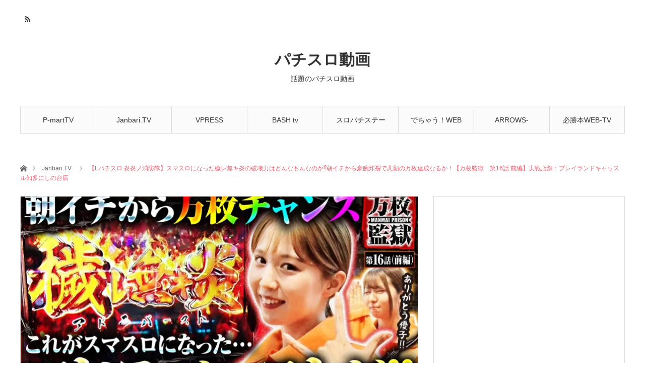

--- FILE ---
content_type: text/html; charset=UTF-8
request_url: https://ss-goods.com/2024/07/15/%E3%80%90l%E3%83%91%E3%83%81%E3%82%B9%E3%83%AD-%E7%82%8E%E7%82%8E%E3%83%8E%E6%B6%88%E9%98%B2%E9%9A%8A%E3%80%91%E3%82%B9%E3%83%9E%E3%82%B9%E3%83%AD%E3%81%AB%E3%81%AA%E3%81%A3%E3%81%9F%E7%A9%A2%E3%83%AC/
body_size: 16925
content:
<!DOCTYPE html>
<html class="pc" lang="ja" id="arve">
<head>
<meta charset="UTF-8">
<!--[if IE]><meta http-equiv="X-UA-Compatible" content="IE=edge"><![endif]-->
<meta name="viewport" content="width=device-width">
<title>【Lパチスロ 炎炎ノ消防隊】スマスロになった穢レ無キ炎の破壊力はどんなもんなのか&#x2049;&#xfe0f;朝イチから豪腕炸裂で悲願の万枚達成なるか！【万枚監獄　第16話 前編】実戦店舗：プレイランドキャッスル知多にしの台店 | パチスロ動画</title>
<meta name="description" content="▼万枚監獄オリジナルグッズはこちら&#x203c;▼https://jb-tv.com/65fcf29982ae9/愛波優子はLパチスロ 炎炎ノ消防隊、龍馬ジュンは押忍！番長4を実戦&#x203c;■収録店舗プレイランドキ...">
<link rel="pingback" href="https://ss-goods.com/xmlrpc.php">
<meta name='robots' content='max-image-preview:large' />
<link rel='dns-prefetch' href='//secure.gravatar.com' />
<link rel='dns-prefetch' href='//v0.wordpress.com' />
<link rel='dns-prefetch' href='//i0.wp.com' />
<link rel="alternate" type="application/rss+xml" title="パチスロ動画 &raquo; フィード" href="https://ss-goods.com/feed/" />
<link rel="alternate" type="application/rss+xml" title="パチスロ動画 &raquo; コメントフィード" href="https://ss-goods.com/comments/feed/" />
<link rel="alternate" type="application/rss+xml" title="パチスロ動画 &raquo; 【Lパチスロ 炎炎ノ消防隊】スマスロになった穢レ無キ炎の破壊力はどんなもんなのか&#x2049;&#xfe0f;朝イチから豪腕炸裂で悲願の万枚達成なるか！【万枚監獄　第16話 前編】実戦店舗：プレイランドキャッスル知多にしの台店 のコメントのフィード" href="https://ss-goods.com/2024/07/15/%e3%80%90l%e3%83%91%e3%83%81%e3%82%b9%e3%83%ad-%e7%82%8e%e7%82%8e%e3%83%8e%e6%b6%88%e9%98%b2%e9%9a%8a%e3%80%91%e3%82%b9%e3%83%9e%e3%82%b9%e3%83%ad%e3%81%ab%e3%81%aa%e3%81%a3%e3%81%9f%e7%a9%a2%e3%83%ac/feed/" />
<link rel='stylesheet' id='style-css' href='https://ss-goods.com/wp-content/themes/angel_tcd047/style.css?ver=1.3.1' type='text/css' media='all' />
<link rel='stylesheet' id='wp-block-library-css' href='https://ss-goods.com/wp-includes/css/dist/block-library/style.min.css?ver=6.6.4' type='text/css' media='all' />
<style id='wp-block-library-inline-css' type='text/css'>
.has-text-align-justify{text-align:justify;}
</style>
<link rel='stylesheet' id='mediaelement-css' href='https://ss-goods.com/wp-includes/js/mediaelement/mediaelementplayer-legacy.min.css?ver=4.2.17' type='text/css' media='all' />
<link rel='stylesheet' id='wp-mediaelement-css' href='https://ss-goods.com/wp-includes/js/mediaelement/wp-mediaelement.min.css?ver=6.6.4' type='text/css' media='all' />
<style id='classic-theme-styles-inline-css' type='text/css'>
/*! This file is auto-generated */
.wp-block-button__link{color:#fff;background-color:#32373c;border-radius:9999px;box-shadow:none;text-decoration:none;padding:calc(.667em + 2px) calc(1.333em + 2px);font-size:1.125em}.wp-block-file__button{background:#32373c;color:#fff;text-decoration:none}
</style>
<style id='global-styles-inline-css' type='text/css'>
:root{--wp--preset--aspect-ratio--square: 1;--wp--preset--aspect-ratio--4-3: 4/3;--wp--preset--aspect-ratio--3-4: 3/4;--wp--preset--aspect-ratio--3-2: 3/2;--wp--preset--aspect-ratio--2-3: 2/3;--wp--preset--aspect-ratio--16-9: 16/9;--wp--preset--aspect-ratio--9-16: 9/16;--wp--preset--color--black: #000000;--wp--preset--color--cyan-bluish-gray: #abb8c3;--wp--preset--color--white: #ffffff;--wp--preset--color--pale-pink: #f78da7;--wp--preset--color--vivid-red: #cf2e2e;--wp--preset--color--luminous-vivid-orange: #ff6900;--wp--preset--color--luminous-vivid-amber: #fcb900;--wp--preset--color--light-green-cyan: #7bdcb5;--wp--preset--color--vivid-green-cyan: #00d084;--wp--preset--color--pale-cyan-blue: #8ed1fc;--wp--preset--color--vivid-cyan-blue: #0693e3;--wp--preset--color--vivid-purple: #9b51e0;--wp--preset--gradient--vivid-cyan-blue-to-vivid-purple: linear-gradient(135deg,rgba(6,147,227,1) 0%,rgb(155,81,224) 100%);--wp--preset--gradient--light-green-cyan-to-vivid-green-cyan: linear-gradient(135deg,rgb(122,220,180) 0%,rgb(0,208,130) 100%);--wp--preset--gradient--luminous-vivid-amber-to-luminous-vivid-orange: linear-gradient(135deg,rgba(252,185,0,1) 0%,rgba(255,105,0,1) 100%);--wp--preset--gradient--luminous-vivid-orange-to-vivid-red: linear-gradient(135deg,rgba(255,105,0,1) 0%,rgb(207,46,46) 100%);--wp--preset--gradient--very-light-gray-to-cyan-bluish-gray: linear-gradient(135deg,rgb(238,238,238) 0%,rgb(169,184,195) 100%);--wp--preset--gradient--cool-to-warm-spectrum: linear-gradient(135deg,rgb(74,234,220) 0%,rgb(151,120,209) 20%,rgb(207,42,186) 40%,rgb(238,44,130) 60%,rgb(251,105,98) 80%,rgb(254,248,76) 100%);--wp--preset--gradient--blush-light-purple: linear-gradient(135deg,rgb(255,206,236) 0%,rgb(152,150,240) 100%);--wp--preset--gradient--blush-bordeaux: linear-gradient(135deg,rgb(254,205,165) 0%,rgb(254,45,45) 50%,rgb(107,0,62) 100%);--wp--preset--gradient--luminous-dusk: linear-gradient(135deg,rgb(255,203,112) 0%,rgb(199,81,192) 50%,rgb(65,88,208) 100%);--wp--preset--gradient--pale-ocean: linear-gradient(135deg,rgb(255,245,203) 0%,rgb(182,227,212) 50%,rgb(51,167,181) 100%);--wp--preset--gradient--electric-grass: linear-gradient(135deg,rgb(202,248,128) 0%,rgb(113,206,126) 100%);--wp--preset--gradient--midnight: linear-gradient(135deg,rgb(2,3,129) 0%,rgb(40,116,252) 100%);--wp--preset--font-size--small: 13px;--wp--preset--font-size--medium: 20px;--wp--preset--font-size--large: 36px;--wp--preset--font-size--x-large: 42px;--wp--preset--spacing--20: 0.44rem;--wp--preset--spacing--30: 0.67rem;--wp--preset--spacing--40: 1rem;--wp--preset--spacing--50: 1.5rem;--wp--preset--spacing--60: 2.25rem;--wp--preset--spacing--70: 3.38rem;--wp--preset--spacing--80: 5.06rem;--wp--preset--shadow--natural: 6px 6px 9px rgba(0, 0, 0, 0.2);--wp--preset--shadow--deep: 12px 12px 50px rgba(0, 0, 0, 0.4);--wp--preset--shadow--sharp: 6px 6px 0px rgba(0, 0, 0, 0.2);--wp--preset--shadow--outlined: 6px 6px 0px -3px rgba(255, 255, 255, 1), 6px 6px rgba(0, 0, 0, 1);--wp--preset--shadow--crisp: 6px 6px 0px rgba(0, 0, 0, 1);}:where(.is-layout-flex){gap: 0.5em;}:where(.is-layout-grid){gap: 0.5em;}body .is-layout-flex{display: flex;}.is-layout-flex{flex-wrap: wrap;align-items: center;}.is-layout-flex > :is(*, div){margin: 0;}body .is-layout-grid{display: grid;}.is-layout-grid > :is(*, div){margin: 0;}:where(.wp-block-columns.is-layout-flex){gap: 2em;}:where(.wp-block-columns.is-layout-grid){gap: 2em;}:where(.wp-block-post-template.is-layout-flex){gap: 1.25em;}:where(.wp-block-post-template.is-layout-grid){gap: 1.25em;}.has-black-color{color: var(--wp--preset--color--black) !important;}.has-cyan-bluish-gray-color{color: var(--wp--preset--color--cyan-bluish-gray) !important;}.has-white-color{color: var(--wp--preset--color--white) !important;}.has-pale-pink-color{color: var(--wp--preset--color--pale-pink) !important;}.has-vivid-red-color{color: var(--wp--preset--color--vivid-red) !important;}.has-luminous-vivid-orange-color{color: var(--wp--preset--color--luminous-vivid-orange) !important;}.has-luminous-vivid-amber-color{color: var(--wp--preset--color--luminous-vivid-amber) !important;}.has-light-green-cyan-color{color: var(--wp--preset--color--light-green-cyan) !important;}.has-vivid-green-cyan-color{color: var(--wp--preset--color--vivid-green-cyan) !important;}.has-pale-cyan-blue-color{color: var(--wp--preset--color--pale-cyan-blue) !important;}.has-vivid-cyan-blue-color{color: var(--wp--preset--color--vivid-cyan-blue) !important;}.has-vivid-purple-color{color: var(--wp--preset--color--vivid-purple) !important;}.has-black-background-color{background-color: var(--wp--preset--color--black) !important;}.has-cyan-bluish-gray-background-color{background-color: var(--wp--preset--color--cyan-bluish-gray) !important;}.has-white-background-color{background-color: var(--wp--preset--color--white) !important;}.has-pale-pink-background-color{background-color: var(--wp--preset--color--pale-pink) !important;}.has-vivid-red-background-color{background-color: var(--wp--preset--color--vivid-red) !important;}.has-luminous-vivid-orange-background-color{background-color: var(--wp--preset--color--luminous-vivid-orange) !important;}.has-luminous-vivid-amber-background-color{background-color: var(--wp--preset--color--luminous-vivid-amber) !important;}.has-light-green-cyan-background-color{background-color: var(--wp--preset--color--light-green-cyan) !important;}.has-vivid-green-cyan-background-color{background-color: var(--wp--preset--color--vivid-green-cyan) !important;}.has-pale-cyan-blue-background-color{background-color: var(--wp--preset--color--pale-cyan-blue) !important;}.has-vivid-cyan-blue-background-color{background-color: var(--wp--preset--color--vivid-cyan-blue) !important;}.has-vivid-purple-background-color{background-color: var(--wp--preset--color--vivid-purple) !important;}.has-black-border-color{border-color: var(--wp--preset--color--black) !important;}.has-cyan-bluish-gray-border-color{border-color: var(--wp--preset--color--cyan-bluish-gray) !important;}.has-white-border-color{border-color: var(--wp--preset--color--white) !important;}.has-pale-pink-border-color{border-color: var(--wp--preset--color--pale-pink) !important;}.has-vivid-red-border-color{border-color: var(--wp--preset--color--vivid-red) !important;}.has-luminous-vivid-orange-border-color{border-color: var(--wp--preset--color--luminous-vivid-orange) !important;}.has-luminous-vivid-amber-border-color{border-color: var(--wp--preset--color--luminous-vivid-amber) !important;}.has-light-green-cyan-border-color{border-color: var(--wp--preset--color--light-green-cyan) !important;}.has-vivid-green-cyan-border-color{border-color: var(--wp--preset--color--vivid-green-cyan) !important;}.has-pale-cyan-blue-border-color{border-color: var(--wp--preset--color--pale-cyan-blue) !important;}.has-vivid-cyan-blue-border-color{border-color: var(--wp--preset--color--vivid-cyan-blue) !important;}.has-vivid-purple-border-color{border-color: var(--wp--preset--color--vivid-purple) !important;}.has-vivid-cyan-blue-to-vivid-purple-gradient-background{background: var(--wp--preset--gradient--vivid-cyan-blue-to-vivid-purple) !important;}.has-light-green-cyan-to-vivid-green-cyan-gradient-background{background: var(--wp--preset--gradient--light-green-cyan-to-vivid-green-cyan) !important;}.has-luminous-vivid-amber-to-luminous-vivid-orange-gradient-background{background: var(--wp--preset--gradient--luminous-vivid-amber-to-luminous-vivid-orange) !important;}.has-luminous-vivid-orange-to-vivid-red-gradient-background{background: var(--wp--preset--gradient--luminous-vivid-orange-to-vivid-red) !important;}.has-very-light-gray-to-cyan-bluish-gray-gradient-background{background: var(--wp--preset--gradient--very-light-gray-to-cyan-bluish-gray) !important;}.has-cool-to-warm-spectrum-gradient-background{background: var(--wp--preset--gradient--cool-to-warm-spectrum) !important;}.has-blush-light-purple-gradient-background{background: var(--wp--preset--gradient--blush-light-purple) !important;}.has-blush-bordeaux-gradient-background{background: var(--wp--preset--gradient--blush-bordeaux) !important;}.has-luminous-dusk-gradient-background{background: var(--wp--preset--gradient--luminous-dusk) !important;}.has-pale-ocean-gradient-background{background: var(--wp--preset--gradient--pale-ocean) !important;}.has-electric-grass-gradient-background{background: var(--wp--preset--gradient--electric-grass) !important;}.has-midnight-gradient-background{background: var(--wp--preset--gradient--midnight) !important;}.has-small-font-size{font-size: var(--wp--preset--font-size--small) !important;}.has-medium-font-size{font-size: var(--wp--preset--font-size--medium) !important;}.has-large-font-size{font-size: var(--wp--preset--font-size--large) !important;}.has-x-large-font-size{font-size: var(--wp--preset--font-size--x-large) !important;}
:where(.wp-block-post-template.is-layout-flex){gap: 1.25em;}:where(.wp-block-post-template.is-layout-grid){gap: 1.25em;}
:where(.wp-block-columns.is-layout-flex){gap: 2em;}:where(.wp-block-columns.is-layout-grid){gap: 2em;}
:root :where(.wp-block-pullquote){font-size: 1.5em;line-height: 1.6;}
</style>
<link rel='stylesheet' id='jetpack_css-css' href='https://ss-goods.com/wp-content/plugins/jetpack/css/jetpack.css?ver=10.6.2' type='text/css' media='all' />
<script type="text/javascript" id="jetpack_related-posts-js-extra">
/* <![CDATA[ */
var related_posts_js_options = {"post_heading":"h4"};
/* ]]> */
</script>
<script type="text/javascript" src="https://ss-goods.com/wp-content/plugins/jetpack/_inc/build/related-posts/related-posts.min.js?ver=20211209" id="jetpack_related-posts-js"></script>
<script type="text/javascript" src="https://ss-goods.com/wp-includes/js/jquery/jquery.min.js?ver=3.7.1" id="jquery-core-js"></script>
<script type="text/javascript" src="https://ss-goods.com/wp-includes/js/jquery/jquery-migrate.min.js?ver=3.4.1" id="jquery-migrate-js"></script>
<link rel="https://api.w.org/" href="https://ss-goods.com/wp-json/" /><link rel="alternate" title="JSON" type="application/json" href="https://ss-goods.com/wp-json/wp/v2/posts/55970" /><link rel="canonical" href="https://ss-goods.com/2024/07/15/%e3%80%90l%e3%83%91%e3%83%81%e3%82%b9%e3%83%ad-%e7%82%8e%e7%82%8e%e3%83%8e%e6%b6%88%e9%98%b2%e9%9a%8a%e3%80%91%e3%82%b9%e3%83%9e%e3%82%b9%e3%83%ad%e3%81%ab%e3%81%aa%e3%81%a3%e3%81%9f%e7%a9%a2%e3%83%ac/" />
<link rel='shortlink' href='https://wp.me/p9OaWm-eyK' />
<link rel="alternate" title="oEmbed (JSON)" type="application/json+oembed" href="https://ss-goods.com/wp-json/oembed/1.0/embed?url=https%3A%2F%2Fss-goods.com%2F2024%2F07%2F15%2F%25e3%2580%2590l%25e3%2583%2591%25e3%2583%2581%25e3%2582%25b9%25e3%2583%25ad-%25e7%2582%258e%25e7%2582%258e%25e3%2583%258e%25e6%25b6%2588%25e9%2598%25b2%25e9%259a%258a%25e3%2580%2591%25e3%2582%25b9%25e3%2583%259e%25e3%2582%25b9%25e3%2583%25ad%25e3%2581%25ab%25e3%2581%25aa%25e3%2581%25a3%25e3%2581%259f%25e7%25a9%25a2%25e3%2583%25ac%2F" />
<link rel="alternate" title="oEmbed (XML)" type="text/xml+oembed" href="https://ss-goods.com/wp-json/oembed/1.0/embed?url=https%3A%2F%2Fss-goods.com%2F2024%2F07%2F15%2F%25e3%2580%2590l%25e3%2583%2591%25e3%2583%2581%25e3%2582%25b9%25e3%2583%25ad-%25e7%2582%258e%25e7%2582%258e%25e3%2583%258e%25e6%25b6%2588%25e9%2598%25b2%25e9%259a%258a%25e3%2580%2591%25e3%2582%25b9%25e3%2583%259e%25e3%2582%25b9%25e3%2583%25ad%25e3%2581%25ab%25e3%2581%25aa%25e3%2581%25a3%25e3%2581%259f%25e7%25a9%25a2%25e3%2583%25ac%2F&#038;format=xml" />
<style type='text/css'>img#wpstats{display:none}</style>
	
<link rel="stylesheet" href="https://ss-goods.com/wp-content/themes/angel_tcd047/css/design-plus.css?ver=1.3.1">
<link rel="stylesheet" href="https://ss-goods.com/wp-content/themes/angel_tcd047/css/sns-botton.css?ver=1.3.1">

<link rel="stylesheet" media="screen and (max-width:1220px)" href="https://ss-goods.com/wp-content/themes/angel_tcd047/css/responsive.css?ver=1.3.1">
<link rel="stylesheet" media="screen and (max-width:1220px)" href="https://ss-goods.com/wp-content/themes/angel_tcd047/css/footer-bar.css?ver=1.3.1">

<script src="https://ss-goods.com/wp-content/themes/angel_tcd047/js/jquery.easing.1.3.js?ver=1.3.1"></script>
<script src="https://ss-goods.com/wp-content/themes/angel_tcd047/js/jscript.js?ver=1.3.1"></script>
<script src="https://ss-goods.com/wp-content/themes/angel_tcd047/js/comment.js?ver=1.3.1"></script>

<script src="https://ss-goods.com/wp-content/themes/angel_tcd047/js/jscript_responsive.js?ver=1.3.1"></script>
<script src="https://ss-goods.com/wp-content/themes/angel_tcd047/js/footer-bar.js?ver=1.3.1"></script>


<style type="text/css">

body, input, textarea { font-family: Arial, "ヒラギノ角ゴ ProN W3", "Hiragino Kaku Gothic ProN", "メイリオ", Meiryo, sans-serif; }

.rich_font { font-family: "Hiragino Sans", "ヒラギノ角ゴ ProN", "Hiragino Kaku Gothic ProN", "游ゴシック", YuGothic, "メイリオ", Meiryo, sans-serif; font-weight: 100; }


body { font-size:14px; }

.pc #header .logo { font-size:31px; }
.mobile #header .logo { font-size:18px; }

#post_title { font-size:32px; }
.post_content { font-size:14px; }
.c-pw__btn { background: #EA5D6E; }
.post_content a, .post_content a:hover { color: #EA5D6E; }


#related_post li a.image, .styled_post_list1 .image, .styled_post_list2 .image, .styled_post_list3 .image, .post_list .image, .page_post_list .image {
  overflow: hidden;
}
#related_post li a.image img, .styled_post_list1 .image img, .styled_post_list2 .image img, .styled_post_list3 .image img, .post_list .image img, .page_post_list .image img {
  width:100%; height:auto;
  -webkit-transition: all 0.75s ease; -moz-transition: all 0.75s ease; transition: all 0.75s ease;
  -webkit-backface-visibility:hidden; backface-visibility:hidden;
}
#related_post li a.image:hover img, .styled_post_list1 .image:hover img, .styled_post_list2 .image:hover img, .styled_post_list3 .image:hover img, .post_list .image:hover img, .page_post_list .image:hover img {
  -webkit-transform: scale(1.2); -moz-transform: scale(1.2); -ms-transform: scale(1.2); -o-transform: scale(1.2); transform: scale(1.2);
}

a:hover, .post_list_headline, #page_header .headline, #related_post li .title a:hover, .side_widget .styled_post_list1 .title:hover, .widget_tab_post_list_button a, .side_headline, .footer_headline, #related_post .headline, #comment_headline, .page_post_list .meta a:hover, .page_post_list .headline,
  .pc #global_menu > ul > li.current-menu-item > a, #header_menu li.current-menu-item a, #footer_menu li.current-menu-item a, #footer_slider .slick-arrow:hover:before, #footer_slider_wrap .headline, #bread_crumb li.last, #profile_page_top .user_name, .styled_post_list2 .meta a:hover, .styled_post_list3 .meta li a:hover,
    .pc #header .logo a:hover, #comment_header ul li a:hover, .pc #global_menu > ul > li.active > a, #header_text .logo a:hover, #bread_crumb li.home a:hover:before, #bread_crumb li a:hover, .tcdw_menu_widget .menu_headline, .post_list .meta a:hover, #header_slider .category a:hover, .post_list .large_item .title a:hover, #post_title_area .meta li a:hover
      { color:#EA5D6E; }

.pc #global_menu a:hover, .pc #global_menu > ul > li.active > a, #return_top a:hover, .next_page_link a:hover, .collapse_category_list li a:hover .count, .slick-arrow:hover, .page_navi a:hover, .page_navi p.back a:hover,
  #wp-calendar td a:hover, #wp-calendar #prev a:hover, #wp-calendar #next a:hover, .widget_search #search-btn input:hover, .widget_search #searchsubmit:hover, .side_widget.google_search #searchsubmit:hover,
    #submit_comment:hover, #comment_header ul li a:hover, #comment_header ul li.comment_switch_active a, #comment_header #comment_closed p, #post_pagination a:hover,
      #header_slider .slick-dots button:hover::before, #header_slider .slick-dots .slick-active button::before, .mobile a.menu_button:hover, .mobile #global_menu li a:hover,
        .tcd_user_profile_widget .button a:hover, .mobile #return_top a
          { background-color:#EA5D6E !important; }

#comment_textarea textarea:focus, #guest_info input:focus, #comment_header ul li a:hover, #comment_header ul li.comment_switch_active a, #comment_header #comment_closed p, .page_navi a:hover, .page_navi p.back a:hover, #post_pagination a:hover, .pc #global_menu a:hover, .pc #global_menu > ul > li.active > a, .pc #global_menu > ul > li:last-child > a:hover, .pc #global_menu > ul > li.active:last-child > a
  { border-color:#EA5D6E; }

.pc #global_menu > ul > li:hover + li a { border-left-color:#EA5D6E;}

#comment_header ul li.comment_switch_active a:after, #comment_header #comment_closed p:after
  { border-color:#EA5D6E transparent transparent transparent; }

.collapse_category_list li a:before { border-color: transparent transparent transparent #EA5D6E; }

.pc #global_menu > ul > li > a, .pc .header_fix #header {
  background-color:rgba(251,251,251,1);
  border-color:#DDDDDD;
  color:#333333;
}
.pc .header_fix #global_menu > ul > li > a { background:none; }
.pc #global_menu > ul > li:last-child > a {
  border-color:#DDDDDD;
}
.pc .home #global_menu > ul > li.current-menu-item > a {
  color:#333333;
}
@media screen and (max-width:1220px) {
  #header_inner {
    background-color:rgba(251,251,251,1);
    border-color:#DDDDDD;
  }
  a.menu_button:before, #logo_text a {
    color:#333333;
  }
}




</style>


<style type="text/css"></style>
<!-- Jetpack Open Graph Tags -->
<meta property="og:type" content="article" />
<meta property="og:title" content="【Lパチスロ 炎炎ノ消防隊】スマスロになった穢レ無キ炎の破壊力はどんなもんなのか&#x2049;&#xfe0f;朝イチから豪腕炸裂で悲願の万枚達成なるか！【万枚監獄　第16話 前編】実戦店舗：プレイランドキャッスル知多にしの台店" />
<meta property="og:url" content="https://ss-goods.com/2024/07/15/%e3%80%90l%e3%83%91%e3%83%81%e3%82%b9%e3%83%ad-%e7%82%8e%e7%82%8e%e3%83%8e%e6%b6%88%e9%98%b2%e9%9a%8a%e3%80%91%e3%82%b9%e3%83%9e%e3%82%b9%e3%83%ad%e3%81%ab%e3%81%aa%e3%81%a3%e3%81%9f%e7%a9%a2%e3%83%ac/" />
<meta property="og:description" content="▼万枚監獄オリジナルグッズはこちら&#x203c;▼ 愛波優子はLパチスロ 炎炎ノ消防隊、 龍馬ジュンは押忍！&hellip;" />
<meta property="article:published_time" content="2024-07-15T02:59:00+00:00" />
<meta property="article:modified_time" content="2024-07-15T11:01:59+00:00" />
<meta property="og:site_name" content="パチスロ動画" />
<meta property="og:image" content="https://i0.wp.com/ss-goods.com/wp-content/uploads/2024/07/L-16-.jpg?fit=1200%2C675&#038;ssl=1" />
<meta property="og:image:width" content="1200" />
<meta property="og:image:height" content="675" />
<meta property="og:image:alt" content="" />
<meta property="og:locale" content="ja_JP" />
<meta name="twitter:text:title" content="【Lパチスロ 炎炎ノ消防隊】スマスロになった穢レ無キ炎の破壊力はどんなもんなのか&#x2049;&#xfe0f;朝イチから豪腕炸裂で悲願の万枚達成なるか！【万枚監獄　第16話 前編】実戦店舗：プレイランドキャッスル知多にしの台店" />
<meta name="twitter:image" content="https://i0.wp.com/ss-goods.com/wp-content/uploads/2024/07/L-16-.jpg?fit=1200%2C675&#038;ssl=1&#038;w=640" />
<meta name="twitter:card" content="summary_large_image" />

<!-- End Jetpack Open Graph Tags -->
<style type="text/css" id="wp-custom-css">.al-c{ text-align: center; }</style></head>
<body id="body" class="post-template-default single single-post postid-55970 single-format-standard">


 <div id="header">
  <div id="header_inner" class="clearfix">
   <div id="logo_text">
 <h1 class="logo"><a href="https://ss-goods.com/">パチスロ動画</a></h1>
 <h2 class="tagline" style="font-size:14px;">話題のパチスロ動画</h2></div>
      <div id="global_menu">
    <ul id="menu-%e3%82%b0%e3%83%ad%e3%83%bc%e3%83%90%e3%83%ab%e3%83%a1%e3%83%8b%e3%83%a5%e3%83%bc" class="menu"><li id="menu-item-619" class="menu-item menu-item-type-taxonomy menu-item-object-category menu-item-619"><a href="https://ss-goods.com/category/pmart/">P-martTV</a></li>
<li id="menu-item-620" class="menu-item menu-item-type-taxonomy menu-item-object-category current-post-ancestor current-menu-parent current-post-parent menu-item-620"><a href="https://ss-goods.com/category/janbari/">Janbari.TV</a></li>
<li id="menu-item-621" class="menu-item menu-item-type-taxonomy menu-item-object-category menu-item-621"><a href="https://ss-goods.com/category/vpress/">VPRESS CHANNEL</a></li>
<li id="menu-item-622" class="menu-item menu-item-type-taxonomy menu-item-object-category menu-item-622"><a href="https://ss-goods.com/category/bash/">BASH tv</a></li>
<li id="menu-item-623" class="menu-item menu-item-type-taxonomy menu-item-object-category menu-item-623"><a href="https://ss-goods.com/category/suropati/">スロパチステーション</a></li>
<li id="menu-item-624" class="menu-item menu-item-type-taxonomy menu-item-object-category menu-item-624"><a href="https://ss-goods.com/category/dechau/">でちゃう！WEBちゃんねる</a></li>
<li id="menu-item-791" class="menu-item menu-item-type-taxonomy menu-item-object-category menu-item-791"><a href="https://ss-goods.com/category/arrows/">ARROWS-SCREEN</a></li>
<li id="menu-item-804" class="menu-item menu-item-type-taxonomy menu-item-object-category menu-item-804"><a href="https://ss-goods.com/category/hisshobon/">必勝本WEB-TV</a></li>
</ul>       </div>
   <a href="#" class="menu_button"><span>menu</span></a>
            <ul id="header_social_link" class="social_link clearfix">
                        <li class="rss"><a class="target_blank" href="https://ss-goods.com/feed/">RSS</a></li>   </ul>
     </div>
 </div><!-- END #header -->

 
 <div id="main_contents" class="clearfix">

<div id="bread_crumb">

<ul class="clearfix">
 <li class="home"><a href="https://ss-goods.com/"><span>ホーム</span></a></li>
 <li><a href="https://ss-goods.com/category/janbari/" rel="category tag">Janbari.TV</a></li>
 <li class="last">【Lパチスロ 炎炎ノ消防隊】スマスロになった穢レ無キ炎の破壊力はどんなもんなのか&#x2049;&#xfe0f;朝イチから豪腕炸裂で悲願の万枚達成なるか！【万枚監獄　第16話 前編】実戦店舗：プレイランドキャッスル知多にしの台店</li>
</ul>

</div>
<div id="main_col" class="clearfix">

 <div id="left_col">

  
  <article id="article">

      <div id="post_header">
        <div id="post_image">
     <img width="790" height="417" src="https://i0.wp.com/ss-goods.com/wp-content/uploads/2024/07/L-16-.jpg?resize=790%2C417&amp;ssl=1" class="attachment-size4 size-size4 wp-post-image" alt="" decoding="async" fetchpriority="high" srcset="https://i0.wp.com/ss-goods.com/wp-content/uploads/2024/07/L-16-.jpg?resize=380%2C200&amp;ssl=1 380w, https://i0.wp.com/ss-goods.com/wp-content/uploads/2024/07/L-16-.jpg?resize=760%2C400&amp;ssl=1 760w, https://i0.wp.com/ss-goods.com/wp-content/uploads/2024/07/L-16-.jpg?resize=790%2C417&amp;ssl=1 790w" sizes="(max-width: 790px) 100vw, 790px" data-attachment-id="55971" data-permalink="https://ss-goods.com/2024/07/15/%e3%80%90l%e3%83%91%e3%83%81%e3%82%b9%e3%83%ad-%e7%82%8e%e7%82%8e%e3%83%8e%e6%b6%88%e9%98%b2%e9%9a%8a%e3%80%91%e3%82%b9%e3%83%9e%e3%82%b9%e3%83%ad%e3%81%ab%e3%81%aa%e3%81%a3%e3%81%9f%e7%a9%a2%e3%83%ac/l-16/" data-orig-file="https://i0.wp.com/ss-goods.com/wp-content/uploads/2024/07/L-16-.jpg?fit=1280%2C720&amp;ssl=1" data-orig-size="1280,720" data-comments-opened="1" data-image-meta="{&quot;aperture&quot;:&quot;0&quot;,&quot;credit&quot;:&quot;&quot;,&quot;camera&quot;:&quot;&quot;,&quot;caption&quot;:&quot;&quot;,&quot;created_timestamp&quot;:&quot;0&quot;,&quot;copyright&quot;:&quot;&quot;,&quot;focal_length&quot;:&quot;0&quot;,&quot;iso&quot;:&quot;0&quot;,&quot;shutter_speed&quot;:&quot;0&quot;,&quot;title&quot;:&quot;&quot;,&quot;orientation&quot;:&quot;0&quot;}" data-image-title="L-16-" data-image-description="" data-image-caption="" data-medium-file="https://i0.wp.com/ss-goods.com/wp-content/uploads/2024/07/L-16-.jpg?fit=300%2C169&amp;ssl=1" data-large-file="https://i0.wp.com/ss-goods.com/wp-content/uploads/2024/07/L-16-.jpg?fit=1024%2C576&amp;ssl=1" />    </div>
            <p class="category"></p>
       </div>
   
   <div id="post_title_area">
    <h2 id="post_title" class="rich_font">【Lパチスロ 炎炎ノ消防隊】スマスロになった穢レ無キ炎の破壊力はどんなもんなのか&#x2049;&#xfe0f;朝イチから豪腕炸裂で悲願の万枚達成なるか！【万枚監獄　第16話 前編】実戦店舗：プレイランドキャッスル知多にしの台店</h2>
        <ul class="meta clearfix">
     <li class="date"><time class="entry-date updated" datetime="2024-07-15T20:01:59+09:00">2024.07.15</time></li>         </ul>
       </div>

   
   
      <div id="single_banner_area_top" class="single_banner_area clearfix">
        <div class="single_banner single_banner_left">
     <!-- admax -->
<script src="//adm.shinobi.jp/s/021fb6b8b33f02e8a38f63698f4de498"></script>
<!-- admax -->    </div>
            <div class="single_banner single_banner_right">
     <!-- admax -->
<script src="//adm.shinobi.jp/s/021fb6b8b33f02e8a38f63698f4de498"></script>
<!-- admax -->    </div>
       </div><!-- END #single_banner_area -->
      
   
   <div class="post_content clearfix">
    <div class="arve-wrapper" data-mode="normal" data-provider="youtube" id="arve-2v7bP9f6GO0" style="max-width:900px;" itemscope itemtype="http://schema.org/VideoObject">
<div class="arve-embed-container" style="padding-bottom:56.250000%"><iframe allow="accelerometer; autoplay; encrypted-media; gyroscope; picture-in-picture" allowfullscreen class="arve-iframe fitvidsignore" frameborder="0" name sandbox="allow-scripts allow-same-origin allow-presentation allow-popups allow-popups-to-escape-sandbox" scrolling="no" src="https://www.youtube-nocookie.com/embed/2v7bP9f6GO0?iv_load_policy=3&#038;modestbranding=1&#038;rel=0&#038;autohide=1&#038;playsinline=1&#038;autoplay=0" width="480" height="270"></iframe></div>
</div>
<p>▼万枚監獄オリジナルグッズはこちら&#x203c;▼<br />
https://jb-tv.com/65fcf29982ae9/</p>
<p>愛波優子はLパチスロ 炎炎ノ消防隊、<br />
龍馬ジュンは押忍！番長4を実戦&#x203c;</p>
<p>■収録店舗<br />
プレイランドキャッスル知多にしの台店</p>
<p>■実戦台<br />
押忍！番長4<br />
（ https://nana-press.com/kaiseki/machine/736/ ）<br />
Lパチスロ 炎炎ノ消防隊<br />
（ https://nana-press.com/kaiseki/machine/738/ ）</p>
<p>■出演者<br />
愛波優子　　https://x.com/janbari_yuko?s=20<br />
龍馬ジュン　https://x.com/janbari_ryouma?s=20</p>
<p>万枚監獄は毎週月曜日に配信中！<br />
この続きは7/22に配信予定なので、お見逃しなく！<br />
―――――――――――――――――――――――――――――</p>
<p>&#x1f389;パチンコ＆パチスロの収支登録がもっと楽しくなる!!&#x1f389;<br />
収支管理アプリの決定版『P-Money』の詳細はコチラ!!</p>
<p>https://app.p-money.jp/</p>
<p>ダウンロードはコチラ!!<br />
iOS<br />
https://jb-tv.com/64e5870835e72/</p>
<p>Android<br />
https://jb-tv.com/64e587a91c15b/</p>
<p>―――――――――――――――――――――――――――――<br />
&#x1f381;ジャンバリボーナス始動!!限定特典をGETしよう!!&#x1f381;<br />
https://janbari-bonus.janbari.tv/<br />
―――――――――――――――――――――――――――――</p>
<p>この番組の再生リストはこちら！</p>
<div class="arve-wrapper" data-mode="normal" data-provider="youtubelist" id="arve-PLeKZbzBCvI14tcpKCETAMTW6b8n7ozrt" style="max-width:900px;" itemscope itemtype="http://schema.org/VideoObject">
<div class="arve-embed-container" style="padding-bottom:56.250000%"><iframe allow="accelerometer; autoplay; encrypted-media; gyroscope; picture-in-picture" allowfullscreen class="arve-iframe fitvidsignore" frameborder="0" name sandbox="allow-scripts allow-same-origin allow-presentation allow-popups allow-popups-to-escape-sandbox" scrolling="no" src="https://www.youtube-nocookie.com/embed/videoseries?list=PLeKZbzBC_vI14tcpKCETAMTW6b8n7ozrt&#038;iv_load_policy=3&#038;modestbranding=1&#038;rel=0&#038;autohide=1&#038;playsinline=1&#038;autoplay=0" width="480" height="270"></iframe></div>
</div>
<p>アプリだと一週間早く見られる番組も沢山!!<br />
アプリのDLはこちら！<br />
&#x1f4f1;iPhone⇒https://apple.co/3l5oPJ8<br />
&#x1f4f1;Android⇒https://bit.ly/3mXAiLl</p>
<p>▽アプリの詳細はこちらからチェック▽<br />
https://applp2203.janbari.com/<br />
ーーーーーーーーーーーーーーーーーーーーーーーーーーーーーーーーーーーー<br />
&#x1f4fa;▽新番組はコチラからチェック！▽&#x1f4fa;<br />
新台.TV</p>
<div class="arve-wrapper" data-mode="normal" data-provider="youtube" id="arve-4dPfJhvdMXs" style="max-width:900px;" itemscope itemtype="http://schema.org/VideoObject">
<div class="arve-embed-container" style="padding-bottom:56.250000%"><iframe loading="lazy" allow="accelerometer; autoplay; encrypted-media; gyroscope; picture-in-picture" allowfullscreen class="arve-iframe fitvidsignore" frameborder="0" name sandbox="allow-scripts allow-same-origin allow-presentation allow-popups allow-popups-to-escape-sandbox" scrolling="no" src="https://www.youtube-nocookie.com/embed/4dPfJhvdMXs?iv_load_policy=3&#038;modestbranding=1&#038;rel=0&#038;autohide=1&#038;playsinline=1&#038;autoplay=0" width="480" height="270"></iframe></div>
</div>
<p>検証くん</p>
<div class="arve-wrapper" data-mode="normal" data-provider="youtube" id="arve-tFMwTgyXijE" style="max-width:900px;" itemscope itemtype="http://schema.org/VideoObject">
<div class="arve-embed-container" style="padding-bottom:56.250000%"><iframe loading="lazy" allow="accelerometer; autoplay; encrypted-media; gyroscope; picture-in-picture" allowfullscreen class="arve-iframe fitvidsignore" frameborder="0" name sandbox="allow-scripts allow-same-origin allow-presentation allow-popups allow-popups-to-escape-sandbox" scrolling="no" src="https://www.youtube-nocookie.com/embed/tFMwTgyXijE?iv_load_policy=3&#038;modestbranding=1&#038;rel=0&#038;autohide=1&#038;playsinline=1&#038;autoplay=0" width="480" height="270"></iframe></div>
</div>
<p>JANBARI.TVプレミアムならここでしか観られない動画もたくさん！<br />
https://www.janbari.tv/product/index/premium</p>
<p>ジャンバリ【公式】切り抜きチャンネルもよろしくお願いします！</p>
<div class="arve-wrapper" data-mode="normal" data-provider="youtube" id="arve-featured" style="max-width:900px;" itemscope itemtype="http://schema.org/VideoObject">
<div class="arve-embed-container" style="padding-bottom:56.250000%"><iframe loading="lazy" allow="accelerometer; autoplay; encrypted-media; gyroscope; picture-in-picture" allowfullscreen class="arve-iframe fitvidsignore" frameborder="0" name sandbox="allow-scripts allow-same-origin allow-presentation allow-popups allow-popups-to-escape-sandbox" scrolling="no" src="https://www.youtube-nocookie.com/embed/featured?iv_load_policy=3&#038;modestbranding=1&#038;rel=0&#038;autohide=1&#038;playsinline=1&#038;disable_polymer=1&#038;autoplay=0" width="480" height="270"></iframe></div>
</div>
<p>その他コンテンツはこちら！<br />
JANBARI.TV公式サイト→https://www.janbari.tv/<br />
JANBARI公式アプリ→https://official-app.janbari.com/<br />
Twitter→https://twitter.com/JANBARI_TV<br />
JBメンバー一覧→http://jb-members.janbari.com/<br />
黒バラ特設サイト→https://kurobara.janbari.com/<br />
ななプレス→https://nana-press.com/<br />
なな徹→https://nana-press.com/kaiseki/<br />
ななライズ→https://nana-press.com/hall/</p>
<p>#龍馬ジュン #愛波優子 #万枚監獄 #janbari<br />
#パチスロ #パチンコ #スロット #ジャンバリ<br />
#押忍番長4 #番長4 #スマスロ<br />
#Lパチスロ炎炎ノ消防隊<br />
#プレイランドキャッスル知多にしの台店</p>

<div id='jp-relatedposts' class='jp-relatedposts' >
	
</div>       </div>

      <div class="single_share clearfix" id="single_share_bottom">
    <div class="share-type3 share-btm">
 
	<div class="sns mt10 mb45">
		<ul class="type3 clearfix">
			<li class="twitter">
				<a href="http://twitter.com/share?text=%E3%80%90L%E3%83%91%E3%83%81%E3%82%B9%E3%83%AD+%E7%82%8E%E7%82%8E%E3%83%8E%E6%B6%88%E9%98%B2%E9%9A%8A%E3%80%91%E3%82%B9%E3%83%9E%E3%82%B9%E3%83%AD%E3%81%AB%E3%81%AA%E3%81%A3%E3%81%9F%E7%A9%A2%E3%83%AC%E7%84%A1%E3%82%AD%E7%82%8E%E3%81%AE%E7%A0%B4%E5%A3%8A%E5%8A%9B%E3%81%AF%E3%81%A9%E3%82%93%E3%81%AA%E3%82%82%E3%82%93%E3%81%AA%E3%81%AE%E3%81%8B%26%23x2049%3B%26%23xfe0f%3B%E6%9C%9D%E3%82%A4%E3%83%81%E3%81%8B%E3%82%89%E8%B1%AA%E8%85%95%E7%82%B8%E8%A3%82%E3%81%A7%E6%82%B2%E9%A1%98%E3%81%AE%E4%B8%87%E6%9E%9A%E9%81%94%E6%88%90%E3%81%AA%E3%82%8B%E3%81%8B%EF%BC%81%E3%80%90%E4%B8%87%E6%9E%9A%E7%9B%A3%E7%8D%84%E3%80%80%E7%AC%AC16%E8%A9%B1+%E5%89%8D%E7%B7%A8%E3%80%91%E5%AE%9F%E6%88%A6%E5%BA%97%E8%88%97%EF%BC%9A%E3%83%97%E3%83%AC%E3%82%A4%E3%83%A9%E3%83%B3%E3%83%89%E3%82%AD%E3%83%A3%E3%83%83%E3%82%B9%E3%83%AB%E7%9F%A5%E5%A4%9A%E3%81%AB%E3%81%97%E3%81%AE%E5%8F%B0%E5%BA%97&url=https%3A%2F%2Fss-goods.com%2F2024%2F07%2F15%2F%25e3%2580%2590l%25e3%2583%2591%25e3%2583%2581%25e3%2582%25b9%25e3%2583%25ad-%25e7%2582%258e%25e7%2582%258e%25e3%2583%258e%25e6%25b6%2588%25e9%2598%25b2%25e9%259a%258a%25e3%2580%2591%25e3%2582%25b9%25e3%2583%259e%25e3%2582%25b9%25e3%2583%25ad%25e3%2581%25ab%25e3%2581%25aa%25e3%2581%25a3%25e3%2581%259f%25e7%25a9%25a2%25e3%2583%25ac%2F&via=&tw_p=tweetbutton&related=" onclick="javascript:window.open(this.href, '', 'menubar=no,toolbar=no,resizable=yes,scrollbars=yes,height=400,width=600');return false;"><i class="icon-twitter"></i><span class="ttl">Tweet</span><span class="share-count"></span></a>
			</li>
			<li class="facebook">
				<a href="//www.facebook.com/sharer/sharer.php?u=https://ss-goods.com/2024/07/15/%e3%80%90l%e3%83%91%e3%83%81%e3%82%b9%e3%83%ad-%e7%82%8e%e7%82%8e%e3%83%8e%e6%b6%88%e9%98%b2%e9%9a%8a%e3%80%91%e3%82%b9%e3%83%9e%e3%82%b9%e3%83%ad%e3%81%ab%e3%81%aa%e3%81%a3%e3%81%9f%e7%a9%a2%e3%83%ac/&amp;t=%E3%80%90L%E3%83%91%E3%83%81%E3%82%B9%E3%83%AD+%E7%82%8E%E7%82%8E%E3%83%8E%E6%B6%88%E9%98%B2%E9%9A%8A%E3%80%91%E3%82%B9%E3%83%9E%E3%82%B9%E3%83%AD%E3%81%AB%E3%81%AA%E3%81%A3%E3%81%9F%E7%A9%A2%E3%83%AC%E7%84%A1%E3%82%AD%E7%82%8E%E3%81%AE%E7%A0%B4%E5%A3%8A%E5%8A%9B%E3%81%AF%E3%81%A9%E3%82%93%E3%81%AA%E3%82%82%E3%82%93%E3%81%AA%E3%81%AE%E3%81%8B%26%23x2049%3B%26%23xfe0f%3B%E6%9C%9D%E3%82%A4%E3%83%81%E3%81%8B%E3%82%89%E8%B1%AA%E8%85%95%E7%82%B8%E8%A3%82%E3%81%A7%E6%82%B2%E9%A1%98%E3%81%AE%E4%B8%87%E6%9E%9A%E9%81%94%E6%88%90%E3%81%AA%E3%82%8B%E3%81%8B%EF%BC%81%E3%80%90%E4%B8%87%E6%9E%9A%E7%9B%A3%E7%8D%84%E3%80%80%E7%AC%AC16%E8%A9%B1+%E5%89%8D%E7%B7%A8%E3%80%91%E5%AE%9F%E6%88%A6%E5%BA%97%E8%88%97%EF%BC%9A%E3%83%97%E3%83%AC%E3%82%A4%E3%83%A9%E3%83%B3%E3%83%89%E3%82%AD%E3%83%A3%E3%83%83%E3%82%B9%E3%83%AB%E7%9F%A5%E5%A4%9A%E3%81%AB%E3%81%97%E3%81%AE%E5%8F%B0%E5%BA%97" class="facebook-btn-icon-link" target="blank" rel="nofollow"><i class="icon-facebook"></i><span class="ttl">Share</span><span class="share-count"></span></a>
			</li>
			<li class="googleplus">
				<a href="https://plus.google.com/share?url=https%3A%2F%2Fss-goods.com%2F2024%2F07%2F15%2F%25e3%2580%2590l%25e3%2583%2591%25e3%2583%2581%25e3%2582%25b9%25e3%2583%25ad-%25e7%2582%258e%25e7%2582%258e%25e3%2583%258e%25e6%25b6%2588%25e9%2598%25b2%25e9%259a%258a%25e3%2580%2591%25e3%2582%25b9%25e3%2583%259e%25e3%2582%25b9%25e3%2583%25ad%25e3%2581%25ab%25e3%2581%25aa%25e3%2581%25a3%25e3%2581%259f%25e7%25a9%25a2%25e3%2583%25ac%2F" onclick="javascript:window.open(this.href, '', 'menubar=no,toolbar=no,resizable=yes,scrollbars=yes,height=600,width=500');return false;"><i class="icon-google-plus"></i><span class="ttl">+1</span><span class="share-count"></span></a>
			</li>
			<li class="hatebu">
				<a href="http://b.hatena.ne.jp/add?mode=confirm&url=https%3A%2F%2Fss-goods.com%2F2024%2F07%2F15%2F%25e3%2580%2590l%25e3%2583%2591%25e3%2583%2581%25e3%2582%25b9%25e3%2583%25ad-%25e7%2582%258e%25e7%2582%258e%25e3%2583%258e%25e6%25b6%2588%25e9%2598%25b2%25e9%259a%258a%25e3%2580%2591%25e3%2582%25b9%25e3%2583%259e%25e3%2582%25b9%25e3%2583%25ad%25e3%2581%25ab%25e3%2581%25aa%25e3%2581%25a3%25e3%2581%259f%25e7%25a9%25a2%25e3%2583%25ac%2F" onclick="javascript:window.open(this.href, '', 'menubar=no,toolbar=no,resizable=yes,scrollbars=yes,height=400,width=510');return false;" ><i class="icon-hatebu"></i><span class="ttl">Hatena</span><span class="share-count"></span></a>
			</li>
			<li class="pocket">
				<a href="http://getpocket.com/edit?url=https%3A%2F%2Fss-goods.com%2F2024%2F07%2F15%2F%25e3%2580%2590l%25e3%2583%2591%25e3%2583%2581%25e3%2582%25b9%25e3%2583%25ad-%25e7%2582%258e%25e7%2582%258e%25e3%2583%258e%25e6%25b6%2588%25e9%2598%25b2%25e9%259a%258a%25e3%2580%2591%25e3%2582%25b9%25e3%2583%259e%25e3%2582%25b9%25e3%2583%25ad%25e3%2581%25ab%25e3%2581%25aa%25e3%2581%25a3%25e3%2581%259f%25e7%25a9%25a2%25e3%2583%25ac%2F&title=%E3%80%90L%E3%83%91%E3%83%81%E3%82%B9%E3%83%AD+%E7%82%8E%E7%82%8E%E3%83%8E%E6%B6%88%E9%98%B2%E9%9A%8A%E3%80%91%E3%82%B9%E3%83%9E%E3%82%B9%E3%83%AD%E3%81%AB%E3%81%AA%E3%81%A3%E3%81%9F%E7%A9%A2%E3%83%AC%E7%84%A1%E3%82%AD%E7%82%8E%E3%81%AE%E7%A0%B4%E5%A3%8A%E5%8A%9B%E3%81%AF%E3%81%A9%E3%82%93%E3%81%AA%E3%82%82%E3%82%93%E3%81%AA%E3%81%AE%E3%81%8B%26%23x2049%3B%26%23xfe0f%3B%E6%9C%9D%E3%82%A4%E3%83%81%E3%81%8B%E3%82%89%E8%B1%AA%E8%85%95%E7%82%B8%E8%A3%82%E3%81%A7%E6%82%B2%E9%A1%98%E3%81%AE%E4%B8%87%E6%9E%9A%E9%81%94%E6%88%90%E3%81%AA%E3%82%8B%E3%81%8B%EF%BC%81%E3%80%90%E4%B8%87%E6%9E%9A%E7%9B%A3%E7%8D%84%E3%80%80%E7%AC%AC16%E8%A9%B1+%E5%89%8D%E7%B7%A8%E3%80%91%E5%AE%9F%E6%88%A6%E5%BA%97%E8%88%97%EF%BC%9A%E3%83%97%E3%83%AC%E3%82%A4%E3%83%A9%E3%83%B3%E3%83%89%E3%82%AD%E3%83%A3%E3%83%83%E3%82%B9%E3%83%AB%E7%9F%A5%E5%A4%9A%E3%81%AB%E3%81%97%E3%81%AE%E5%8F%B0%E5%BA%97" target="blank"><i class="icon-pocket"></i><span class="ttl">Pocket</span><span class="share-count"></span></a>
			</li>
			<li class="rss">
				<a href="https://ss-goods.com/feed/" target="blank"><i class="icon-rss"></i><span class="ttl">RSS</span></a>
			</li>
			<li class="feedly">
				<a href="http://feedly.com/index.html#subscription%2Ffeed%2Fhttps://ss-goods.com/feed/" target="blank"><i class="icon-feedly"></i><span class="ttl">feedly</span><span class="share-count"></span></a>
			</li>
			<li class="pinterest">
				<a rel="nofollow" target="_blank" href="https://www.pinterest.com/pin/create/button/?url=https%3A%2F%2Fss-goods.com%2F2024%2F07%2F15%2F%25e3%2580%2590l%25e3%2583%2591%25e3%2583%2581%25e3%2582%25b9%25e3%2583%25ad-%25e7%2582%258e%25e7%2582%258e%25e3%2583%258e%25e6%25b6%2588%25e9%2598%25b2%25e9%259a%258a%25e3%2580%2591%25e3%2582%25b9%25e3%2583%259e%25e3%2582%25b9%25e3%2583%25ad%25e3%2581%25ab%25e3%2581%25aa%25e3%2581%25a3%25e3%2581%259f%25e7%25a9%25a2%25e3%2583%25ac%2F&media=https://i0.wp.com/ss-goods.com/wp-content/uploads/2024/07/L-16-.jpg?fit=1280%2C720&ssl=1&description=%E3%80%90L%E3%83%91%E3%83%81%E3%82%B9%E3%83%AD+%E7%82%8E%E7%82%8E%E3%83%8E%E6%B6%88%E9%98%B2%E9%9A%8A%E3%80%91%E3%82%B9%E3%83%9E%E3%82%B9%E3%83%AD%E3%81%AB%E3%81%AA%E3%81%A3%E3%81%9F%E7%A9%A2%E3%83%AC%E7%84%A1%E3%82%AD%E7%82%8E%E3%81%AE%E7%A0%B4%E5%A3%8A%E5%8A%9B%E3%81%AF%E3%81%A9%E3%82%93%E3%81%AA%E3%82%82%E3%82%93%E3%81%AA%E3%81%AE%E3%81%8B%26%23x2049%3B%26%23xfe0f%3B%E6%9C%9D%E3%82%A4%E3%83%81%E3%81%8B%E3%82%89%E8%B1%AA%E8%85%95%E7%82%B8%E8%A3%82%E3%81%A7%E6%82%B2%E9%A1%98%E3%81%AE%E4%B8%87%E6%9E%9A%E9%81%94%E6%88%90%E3%81%AA%E3%82%8B%E3%81%8B%EF%BC%81%E3%80%90%E4%B8%87%E6%9E%9A%E7%9B%A3%E7%8D%84%E3%80%80%E7%AC%AC16%E8%A9%B1+%E5%89%8D%E7%B7%A8%E3%80%91%E5%AE%9F%E6%88%A6%E5%BA%97%E8%88%97%EF%BC%9A%E3%83%97%E3%83%AC%E3%82%A4%E3%83%A9%E3%83%B3%E3%83%89%E3%82%AD%E3%83%A3%E3%83%83%E3%82%B9%E3%83%AB%E7%9F%A5%E5%A4%9A%E3%81%AB%E3%81%97%E3%81%AE%E5%8F%B0%E5%BA%97"><i class="icon-pinterest"></i><span class="ttl">Pin&nbsp;it</span></a>
			</li>
		</ul>
	</div>
</div>
   </div>
   
      <ul id="post_meta_bottom" class="clearfix">
        <li class="post_category"><a href="https://ss-goods.com/category/janbari/" rel="category tag">Janbari.TV</a></li>           </ul>
   
      <div id="previous_next_post" class="clearfix">
    <div class='prev_post'><a href='https://ss-goods.com/2024/07/15/%e3%80%90%e3%82%b9%e3%83%9e%e3%82%b9%e3%83%ad%e3%83%a2%e3%83%b3%e3%82%ad%e3%83%bc%e3%82%bf%e3%83%bc%e3%83%b3v%e3%80%91%e7%a9%b6%e6%a5%b5%e7%9b%ae%e3%81%ae%e9%80%a3%e7%99%ba%e3%81%ab%e5%a4%a7%e5%8b%9d/' title='【スマスロモンキーターンV】究極目の連発に大勝ち待ったなし!?【My style　第20話　ヤルヲ編】'><span class='title'>【スマスロモンキーターンV】究極目の連発&hellip;</span><span class='nav'>前の記事</span></a></div>
<div class='next_post'><a href='https://ss-goods.com/2024/07/15/%e3%80%90%e3%83%b4%e3%83%b4%e3%83%b4%e3%80%91%e3%81%84%e3%81%8c%e3%81%be%e3%82%8a%e3%83%81%e3%83%a3%e3%83%b3%e3%83%8d%e3%83%ab%e3%81%a7%e5%88%9d%e3%82%81%e3%81%a6%e6%9c%9d%e3%81%8b%e3%82%89%e6%89%93/' title='【ヴヴヴ】いがまりチャンネルで初めて朝から打ったヴァルヴレイヴが大爆発、まさかの神回になるとは思ってもみなかった…【いがまりチャンネル　第31話 前編】実戦店舗：ガーデン東大宮'><span class='title'>【ヴヴヴ】いがまりチャンネルで初めて朝か&hellip;</span><span class='nav'>次の記事</span></a></div>
   </div>
   
  </article><!-- END #article -->

      <div id="single_banner_area_bottom">
        <div class="single_banner">
     <a href="https://www.infotop.jp/click.php?aid=29247&iid=72018" target="_blank"><img src="http://www.infotop.jp/img/banner1_72018.jpg" border="0" /></a>    </div>
       </div><!-- END #single_banner_area_bottom -->
      
  
    <div id="related_post">
   <h3 class="headline"><span>関連記事</span></h3>
   <ol class="clearfix">
        <li>
     <div class="image_area">
      <a class="image" href="https://ss-goods.com/2024/01/29/%e3%80%90s%e7%82%8e%e7%82%8e%e3%83%8e%e6%b6%88%e9%98%b2%e9%9a%8a%e3%80%91%e9%96%8b%e5%a7%8b%e7%94%bb%e9%9d%a2%e3%81%ab%e6%bf%80%e3%82%a2%e3%83%84%e3%81%ae%e7%81%b0%e7%84%94%e9%a8%8e%e5%a3%ab%e5%9b%a3/" title="【S炎炎ノ消防隊】開始画面に激アツの灰焔騎士団！！引いたのは誰…！？【ミラカプ　第22話】"><img width="400" height="400" src="https://i0.wp.com/ss-goods.com/wp-content/uploads/2024/01/S22.jpg?resize=400%2C400&amp;ssl=1" class="attachment-size1 size-size1 wp-post-image" alt="" decoding="async" loading="lazy" srcset="https://i0.wp.com/ss-goods.com/wp-content/uploads/2024/01/S22.jpg?resize=150%2C150&amp;ssl=1 150w, https://i0.wp.com/ss-goods.com/wp-content/uploads/2024/01/S22.jpg?resize=300%2C300&amp;ssl=1 300w, https://i0.wp.com/ss-goods.com/wp-content/uploads/2024/01/S22.jpg?resize=400%2C400&amp;ssl=1 400w, https://i0.wp.com/ss-goods.com/wp-content/uploads/2024/01/S22.jpg?resize=120%2C120&amp;ssl=1 120w, https://i0.wp.com/ss-goods.com/wp-content/uploads/2024/01/S22.jpg?zoom=2&amp;resize=400%2C400&amp;ssl=1 800w, https://i0.wp.com/ss-goods.com/wp-content/uploads/2024/01/S22.jpg?zoom=3&amp;resize=400%2C400&amp;ssl=1 1200w" sizes="(max-width: 400px) 100vw, 400px" data-attachment-id="51837" data-permalink="https://ss-goods.com/2024/01/29/%e3%80%90s%e7%82%8e%e7%82%8e%e3%83%8e%e6%b6%88%e9%98%b2%e9%9a%8a%e3%80%91%e9%96%8b%e5%a7%8b%e7%94%bb%e9%9d%a2%e3%81%ab%e6%bf%80%e3%82%a2%e3%83%84%e3%81%ae%e7%81%b0%e7%84%94%e9%a8%8e%e5%a3%ab%e5%9b%a3/s22/" data-orig-file="https://i0.wp.com/ss-goods.com/wp-content/uploads/2024/01/S22.jpg?fit=1280%2C720&amp;ssl=1" data-orig-size="1280,720" data-comments-opened="1" data-image-meta="{&quot;aperture&quot;:&quot;0&quot;,&quot;credit&quot;:&quot;&quot;,&quot;camera&quot;:&quot;&quot;,&quot;caption&quot;:&quot;&quot;,&quot;created_timestamp&quot;:&quot;0&quot;,&quot;copyright&quot;:&quot;&quot;,&quot;focal_length&quot;:&quot;0&quot;,&quot;iso&quot;:&quot;0&quot;,&quot;shutter_speed&quot;:&quot;0&quot;,&quot;title&quot;:&quot;&quot;,&quot;orientation&quot;:&quot;0&quot;}" data-image-title="S22" data-image-description="" data-image-caption="" data-medium-file="https://i0.wp.com/ss-goods.com/wp-content/uploads/2024/01/S22.jpg?fit=300%2C169&amp;ssl=1" data-large-file="https://i0.wp.com/ss-goods.com/wp-content/uploads/2024/01/S22.jpg?fit=1024%2C576&amp;ssl=1" /></a>
     </div>
     <h4 class="title"><a href="https://ss-goods.com/2024/01/29/%e3%80%90s%e7%82%8e%e7%82%8e%e3%83%8e%e6%b6%88%e9%98%b2%e9%9a%8a%e3%80%91%e9%96%8b%e5%a7%8b%e7%94%bb%e9%9d%a2%e3%81%ab%e6%bf%80%e3%82%a2%e3%83%84%e3%81%ae%e7%81%b0%e7%84%94%e9%a8%8e%e5%a3%ab%e5%9b%a3/" name="">【S炎炎ノ消防隊】開始画面に激アツの灰焔騎士団！！引いたのは誰…！？【…</a></h4>
     <p class="date"><time class="entry-date updated" datetime="2024-01-29T20:02:25+09:00">2024.01.29</time></p>    </li>
        <li>
     <div class="image_area">
      <a class="image" href="https://ss-goods.com/2022/08/27/%e3%83%aa%e3%82%a2%e3%83%ab%e3%82%b9%e3%83%ad%e3%83%83%e3%82%bf%e3%83%bc%e8%bb%8d%e5%9b%a3%e9%bb%92%e3%83%90%e3%83%a9%e3%80%90%e3%83%aa%e3%83%8e%e3%80%91-36%e3%80%90%e3%83%91%e3%83%81%e3%82%b9/" title="リアルスロッター軍団黒バラ【リノ】# 36【パチスロ北斗の拳 宿命】[ジャンバリ.ＴＶ][パチンコ][パチスロ][スロット]"><img width="400" height="400" src="https://i0.wp.com/ss-goods.com/wp-content/uploads/2022/08/36-..jpg?resize=400%2C400&amp;ssl=1" class="attachment-size1 size-size1 wp-post-image" alt="" decoding="async" loading="lazy" srcset="https://i0.wp.com/ss-goods.com/wp-content/uploads/2022/08/36-..jpg?resize=150%2C150&amp;ssl=1 150w, https://i0.wp.com/ss-goods.com/wp-content/uploads/2022/08/36-..jpg?resize=300%2C300&amp;ssl=1 300w, https://i0.wp.com/ss-goods.com/wp-content/uploads/2022/08/36-..jpg?resize=400%2C400&amp;ssl=1 400w, https://i0.wp.com/ss-goods.com/wp-content/uploads/2022/08/36-..jpg?resize=120%2C120&amp;ssl=1 120w, https://i0.wp.com/ss-goods.com/wp-content/uploads/2022/08/36-..jpg?zoom=2&amp;resize=400%2C400&amp;ssl=1 800w, https://i0.wp.com/ss-goods.com/wp-content/uploads/2022/08/36-..jpg?zoom=3&amp;resize=400%2C400&amp;ssl=1 1200w" sizes="(max-width: 400px) 100vw, 400px" data-attachment-id="36698" data-permalink="https://ss-goods.com/2022/08/27/%e3%83%aa%e3%82%a2%e3%83%ab%e3%82%b9%e3%83%ad%e3%83%83%e3%82%bf%e3%83%bc%e8%bb%8d%e5%9b%a3%e9%bb%92%e3%83%90%e3%83%a9%e3%80%90%e3%83%aa%e3%83%8e%e3%80%91-36%e3%80%90%e3%83%91%e3%83%81%e3%82%b9/36-3/" data-orig-file="https://i0.wp.com/ss-goods.com/wp-content/uploads/2022/08/36-..jpg?fit=1280%2C720&amp;ssl=1" data-orig-size="1280,720" data-comments-opened="1" data-image-meta="{&quot;aperture&quot;:&quot;0&quot;,&quot;credit&quot;:&quot;&quot;,&quot;camera&quot;:&quot;&quot;,&quot;caption&quot;:&quot;&quot;,&quot;created_timestamp&quot;:&quot;0&quot;,&quot;copyright&quot;:&quot;&quot;,&quot;focal_length&quot;:&quot;0&quot;,&quot;iso&quot;:&quot;0&quot;,&quot;shutter_speed&quot;:&quot;0&quot;,&quot;title&quot;:&quot;&quot;,&quot;orientation&quot;:&quot;0&quot;}" data-image-title="36-." data-image-description="" data-image-caption="" data-medium-file="https://i0.wp.com/ss-goods.com/wp-content/uploads/2022/08/36-..jpg?fit=300%2C169&amp;ssl=1" data-large-file="https://i0.wp.com/ss-goods.com/wp-content/uploads/2022/08/36-..jpg?fit=1024%2C576&amp;ssl=1" /></a>
     </div>
     <h4 class="title"><a href="https://ss-goods.com/2022/08/27/%e3%83%aa%e3%82%a2%e3%83%ab%e3%82%b9%e3%83%ad%e3%83%83%e3%82%bf%e3%83%bc%e8%bb%8d%e5%9b%a3%e9%bb%92%e3%83%90%e3%83%a9%e3%80%90%e3%83%aa%e3%83%8e%e3%80%91-36%e3%80%90%e3%83%91%e3%83%81%e3%82%b9/" name="">リアルスロッター軍団黒バラ【リノ】# 36【パチスロ北斗の拳 宿命】[…</a></h4>
     <p class="date"><time class="entry-date updated" datetime="2022-08-28T20:02:17+09:00">2022.08.27</time></p>    </li>
        <li>
     <div class="image_area">
      <a class="image" href="https://ss-goods.com/2023/09/30/%e3%83%aa%e3%82%a2%e3%83%ab%e3%82%b9%e3%83%ad%e3%83%83%e3%82%bf%e3%83%bc%e8%bb%8d%e5%9b%a3%e9%bb%92%e3%83%90%e3%83%a9%e3%80%90%e3%83%aa%e3%83%8e%e3%80%9171/" title="リアルスロッター軍団黒バラ【リノ】#71"><img width="400" height="400" src="https://i0.wp.com/ss-goods.com/wp-content/uploads/2023/09/71.jpg?resize=400%2C400&amp;ssl=1" class="attachment-size1 size-size1 wp-post-image" alt="" decoding="async" loading="lazy" srcset="https://i0.wp.com/ss-goods.com/wp-content/uploads/2023/09/71.jpg?resize=150%2C150&amp;ssl=1 150w, https://i0.wp.com/ss-goods.com/wp-content/uploads/2023/09/71.jpg?resize=300%2C300&amp;ssl=1 300w, https://i0.wp.com/ss-goods.com/wp-content/uploads/2023/09/71.jpg?resize=400%2C400&amp;ssl=1 400w, https://i0.wp.com/ss-goods.com/wp-content/uploads/2023/09/71.jpg?resize=120%2C120&amp;ssl=1 120w, https://i0.wp.com/ss-goods.com/wp-content/uploads/2023/09/71.jpg?zoom=2&amp;resize=400%2C400&amp;ssl=1 800w, https://i0.wp.com/ss-goods.com/wp-content/uploads/2023/09/71.jpg?zoom=3&amp;resize=400%2C400&amp;ssl=1 1200w" sizes="(max-width: 400px) 100vw, 400px" data-attachment-id="48368" data-permalink="https://ss-goods.com/2023/09/30/%e3%83%aa%e3%82%a2%e3%83%ab%e3%82%b9%e3%83%ad%e3%83%83%e3%82%bf%e3%83%bc%e8%bb%8d%e5%9b%a3%e9%bb%92%e3%83%90%e3%83%a9%e3%80%90%e3%83%aa%e3%83%8e%e3%80%9171/71-4/" data-orig-file="https://i0.wp.com/ss-goods.com/wp-content/uploads/2023/09/71.jpg?fit=1280%2C720&amp;ssl=1" data-orig-size="1280,720" data-comments-opened="1" data-image-meta="{&quot;aperture&quot;:&quot;0&quot;,&quot;credit&quot;:&quot;&quot;,&quot;camera&quot;:&quot;&quot;,&quot;caption&quot;:&quot;&quot;,&quot;created_timestamp&quot;:&quot;0&quot;,&quot;copyright&quot;:&quot;&quot;,&quot;focal_length&quot;:&quot;0&quot;,&quot;iso&quot;:&quot;0&quot;,&quot;shutter_speed&quot;:&quot;0&quot;,&quot;title&quot;:&quot;&quot;,&quot;orientation&quot;:&quot;0&quot;}" data-image-title="71" data-image-description="" data-image-caption="" data-medium-file="https://i0.wp.com/ss-goods.com/wp-content/uploads/2023/09/71.jpg?fit=300%2C169&amp;ssl=1" data-large-file="https://i0.wp.com/ss-goods.com/wp-content/uploads/2023/09/71.jpg?fit=1024%2C576&amp;ssl=1" /></a>
     </div>
     <h4 class="title"><a href="https://ss-goods.com/2023/09/30/%e3%83%aa%e3%82%a2%e3%83%ab%e3%82%b9%e3%83%ad%e3%83%83%e3%82%bf%e3%83%bc%e8%bb%8d%e5%9b%a3%e9%bb%92%e3%83%90%e3%83%a9%e3%80%90%e3%83%aa%e3%83%8e%e3%80%9171/" name="">リアルスロッター軍団黒バラ【リノ】#71</a></h4>
     <p class="date"><time class="entry-date updated" datetime="2023-09-30T20:07:06+09:00">2023.09.30</time></p>    </li>
        <li>
     <div class="image_area">
      <a class="image" href="https://ss-goods.com/2018/04/13/%e3%82%b8%e3%83%ad%e3%82%a6%e3%81%ae%e6%96%b0%e5%8f%b0%e6%96%ac%e3%82%8a%e3%80%80%e7%ac%ac10%e8%a9%b1%e3%80%90%e3%83%91%e3%83%81%e3%82%b9%e3%83%ad-%e3%81%93%e3%82%8c%e3%81%af%e3%82%be%e3%83%b3/" title="ジロウの新台斬り　第10話【パチスロ これはゾンビですか？】"><img width="400" height="400" src="https://i0.wp.com/ss-goods.com/wp-content/uploads/2018/04/d6906ac35d4d60fd3d377b8eb347098d.jpeg?resize=400%2C400&amp;ssl=1" class="attachment-size1 size-size1 wp-post-image" alt="" decoding="async" loading="lazy" srcset="https://i0.wp.com/ss-goods.com/wp-content/uploads/2018/04/d6906ac35d4d60fd3d377b8eb347098d.jpeg?resize=150%2C150&amp;ssl=1 150w, https://i0.wp.com/ss-goods.com/wp-content/uploads/2018/04/d6906ac35d4d60fd3d377b8eb347098d.jpeg?resize=300%2C300&amp;ssl=1 300w, https://i0.wp.com/ss-goods.com/wp-content/uploads/2018/04/d6906ac35d4d60fd3d377b8eb347098d.jpeg?resize=400%2C400&amp;ssl=1 400w, https://i0.wp.com/ss-goods.com/wp-content/uploads/2018/04/d6906ac35d4d60fd3d377b8eb347098d.jpeg?resize=120%2C120&amp;ssl=1 120w, https://i0.wp.com/ss-goods.com/wp-content/uploads/2018/04/d6906ac35d4d60fd3d377b8eb347098d.jpeg?zoom=2&amp;resize=400%2C400&amp;ssl=1 800w, https://i0.wp.com/ss-goods.com/wp-content/uploads/2018/04/d6906ac35d4d60fd3d377b8eb347098d.jpeg?zoom=3&amp;resize=400%2C400&amp;ssl=1 1200w" sizes="(max-width: 400px) 100vw, 400px" data-attachment-id="1294" data-permalink="https://ss-goods.com/2018/04/13/%e3%82%b8%e3%83%ad%e3%82%a6%e3%81%ae%e6%96%b0%e5%8f%b0%e6%96%ac%e3%82%8a%e3%80%80%e7%ac%ac10%e8%a9%b1%e3%80%90%e3%83%91%e3%83%81%e3%82%b9%e3%83%ad-%e3%81%93%e3%82%8c%e3%81%af%e3%82%be%e3%83%b3/d6906ac35d4d60fd3d377b8eb347098d-jpeg/" data-orig-file="https://i0.wp.com/ss-goods.com/wp-content/uploads/2018/04/d6906ac35d4d60fd3d377b8eb347098d.jpeg?fit=1280%2C720&amp;ssl=1" data-orig-size="1280,720" data-comments-opened="1" data-image-meta="{&quot;aperture&quot;:&quot;0&quot;,&quot;credit&quot;:&quot;&quot;,&quot;camera&quot;:&quot;&quot;,&quot;caption&quot;:&quot;&quot;,&quot;created_timestamp&quot;:&quot;0&quot;,&quot;copyright&quot;:&quot;&quot;,&quot;focal_length&quot;:&quot;0&quot;,&quot;iso&quot;:&quot;0&quot;,&quot;shutter_speed&quot;:&quot;0&quot;,&quot;title&quot;:&quot;&quot;,&quot;orientation&quot;:&quot;0&quot;}" data-image-title="d6906ac35d4d60fd3d377b8eb347098d.jpeg" data-image-description="" data-image-caption="" data-medium-file="https://i0.wp.com/ss-goods.com/wp-content/uploads/2018/04/d6906ac35d4d60fd3d377b8eb347098d.jpeg?fit=300%2C169&amp;ssl=1" data-large-file="https://i0.wp.com/ss-goods.com/wp-content/uploads/2018/04/d6906ac35d4d60fd3d377b8eb347098d.jpeg?fit=1024%2C576&amp;ssl=1" /></a>
     </div>
     <h4 class="title"><a href="https://ss-goods.com/2018/04/13/%e3%82%b8%e3%83%ad%e3%82%a6%e3%81%ae%e6%96%b0%e5%8f%b0%e6%96%ac%e3%82%8a%e3%80%80%e7%ac%ac10%e8%a9%b1%e3%80%90%e3%83%91%e3%83%81%e3%82%b9%e3%83%ad-%e3%81%93%e3%82%8c%e3%81%af%e3%82%be%e3%83%b3/" name="">ジロウの新台斬り　第10話【パチスロ これはゾンビですか？】</a></h4>
     <p class="date"><time class="entry-date updated" datetime="2018-04-14T13:48:51+09:00">2018.04.13</time></p>    </li>
        <li>
     <div class="image_area">
      <a class="image" href="https://ss-goods.com/2019/01/10/%e4%ba%95%e3%81%ae%e4%b8%ad%e3%81%ae%e3%82%a8%e3%83%bc%e3%82%b9%e3%80%80%e7%ac%ac14%e8%a9%b1%e3%80%90%e3%83%91%e3%83%81%e3%82%b9%e3%83%ad%e3%83%a9%e3%83%96%e5%ac%a2%e3%80%91%e3%80%8a%e3%82%b8%e3%83%ad/" title="井の中のエース　第14話【パチスロラブ嬢】《ジロウ》《七瀬静香》[ジャンバリ.TV][パチスロ][スロット]"><img width="400" height="400" src="https://i0.wp.com/ss-goods.com/wp-content/uploads/2019/01/eb0c708805e94f995b0b1108ac18c7a6.jpeg?resize=400%2C400&amp;ssl=1" class="attachment-size1 size-size1 wp-post-image" alt="" decoding="async" loading="lazy" srcset="https://i0.wp.com/ss-goods.com/wp-content/uploads/2019/01/eb0c708805e94f995b0b1108ac18c7a6.jpeg?resize=150%2C150&amp;ssl=1 150w, https://i0.wp.com/ss-goods.com/wp-content/uploads/2019/01/eb0c708805e94f995b0b1108ac18c7a6.jpeg?resize=300%2C300&amp;ssl=1 300w, https://i0.wp.com/ss-goods.com/wp-content/uploads/2019/01/eb0c708805e94f995b0b1108ac18c7a6.jpeg?resize=400%2C400&amp;ssl=1 400w, https://i0.wp.com/ss-goods.com/wp-content/uploads/2019/01/eb0c708805e94f995b0b1108ac18c7a6.jpeg?resize=120%2C120&amp;ssl=1 120w, https://i0.wp.com/ss-goods.com/wp-content/uploads/2019/01/eb0c708805e94f995b0b1108ac18c7a6.jpeg?zoom=2&amp;resize=400%2C400&amp;ssl=1 800w, https://i0.wp.com/ss-goods.com/wp-content/uploads/2019/01/eb0c708805e94f995b0b1108ac18c7a6.jpeg?zoom=3&amp;resize=400%2C400&amp;ssl=1 1200w" sizes="(max-width: 400px) 100vw, 400px" data-attachment-id="11677" data-permalink="https://ss-goods.com/2019/01/10/%e4%ba%95%e3%81%ae%e4%b8%ad%e3%81%ae%e3%82%a8%e3%83%bc%e3%82%b9%e3%80%80%e7%ac%ac14%e8%a9%b1%e3%80%90%e3%83%91%e3%83%81%e3%82%b9%e3%83%ad%e3%83%a9%e3%83%96%e5%ac%a2%e3%80%91%e3%80%8a%e3%82%b8%e3%83%ad/eb0c708805e94f995b0b1108ac18c7a6-jpeg/" data-orig-file="https://i0.wp.com/ss-goods.com/wp-content/uploads/2019/01/eb0c708805e94f995b0b1108ac18c7a6.jpeg?fit=1280%2C720&amp;ssl=1" data-orig-size="1280,720" data-comments-opened="1" data-image-meta="{&quot;aperture&quot;:&quot;0&quot;,&quot;credit&quot;:&quot;&quot;,&quot;camera&quot;:&quot;&quot;,&quot;caption&quot;:&quot;&quot;,&quot;created_timestamp&quot;:&quot;0&quot;,&quot;copyright&quot;:&quot;&quot;,&quot;focal_length&quot;:&quot;0&quot;,&quot;iso&quot;:&quot;0&quot;,&quot;shutter_speed&quot;:&quot;0&quot;,&quot;title&quot;:&quot;&quot;,&quot;orientation&quot;:&quot;0&quot;}" data-image-title="eb0c708805e94f995b0b1108ac18c7a6.jpeg" data-image-description="" data-image-caption="" data-medium-file="https://i0.wp.com/ss-goods.com/wp-content/uploads/2019/01/eb0c708805e94f995b0b1108ac18c7a6.jpeg?fit=300%2C169&amp;ssl=1" data-large-file="https://i0.wp.com/ss-goods.com/wp-content/uploads/2019/01/eb0c708805e94f995b0b1108ac18c7a6.jpeg?fit=1024%2C576&amp;ssl=1" /></a>
     </div>
     <h4 class="title"><a href="https://ss-goods.com/2019/01/10/%e4%ba%95%e3%81%ae%e4%b8%ad%e3%81%ae%e3%82%a8%e3%83%bc%e3%82%b9%e3%80%80%e7%ac%ac14%e8%a9%b1%e3%80%90%e3%83%91%e3%83%81%e3%82%b9%e3%83%ad%e3%83%a9%e3%83%96%e5%ac%a2%e3%80%91%e3%80%8a%e3%82%b8%e3%83%ad/" name="">井の中のエース　第14話【パチスロラブ嬢】《ジロウ》《七瀬静香》[ジャ…</a></h4>
     <p class="date"><time class="entry-date updated" datetime="2019-01-11T13:47:17+09:00">2019.01.10</time></p>    </li>
        <li>
     <div class="image_area">
      <a class="image" href="https://ss-goods.com/2024/09/08/%e3%80%90%e3%83%95%e3%82%a1%e3%83%b3%e3%82%ad%e3%83%bc%e3%82%b8%e3%83%a3%e3%82%b0%e3%83%a9%e3%83%bc2%e3%80%91%e7%ac%91%e3%81%84%e3%81%82%e3%82%8a%ef%bc%81%e6%80%92%e3%82%8a%e3%81%82%e3%82%8a%ef%bc%81/" title="【ファンキージャグラー2】笑いあり！怒りあり！波乱万丈だった収録は色々とヤバ過ぎた!!【吉田と黒岩　第16話 後編】"><img width="400" height="400" src="https://i0.wp.com/ss-goods.com/wp-content/uploads/2024/09/216-.jpg?resize=400%2C400&amp;ssl=1" class="attachment-size1 size-size1 wp-post-image" alt="" decoding="async" loading="lazy" srcset="https://i0.wp.com/ss-goods.com/wp-content/uploads/2024/09/216-.jpg?resize=150%2C150&amp;ssl=1 150w, https://i0.wp.com/ss-goods.com/wp-content/uploads/2024/09/216-.jpg?resize=300%2C300&amp;ssl=1 300w, https://i0.wp.com/ss-goods.com/wp-content/uploads/2024/09/216-.jpg?resize=400%2C400&amp;ssl=1 400w, https://i0.wp.com/ss-goods.com/wp-content/uploads/2024/09/216-.jpg?resize=120%2C120&amp;ssl=1 120w, https://i0.wp.com/ss-goods.com/wp-content/uploads/2024/09/216-.jpg?zoom=2&amp;resize=400%2C400&amp;ssl=1 800w, https://i0.wp.com/ss-goods.com/wp-content/uploads/2024/09/216-.jpg?zoom=3&amp;resize=400%2C400&amp;ssl=1 1200w" sizes="(max-width: 400px) 100vw, 400px" data-attachment-id="57147" data-permalink="https://ss-goods.com/2024/09/08/%e3%80%90%e3%83%95%e3%82%a1%e3%83%b3%e3%82%ad%e3%83%bc%e3%82%b8%e3%83%a3%e3%82%b0%e3%83%a9%e3%83%bc2%e3%80%91%e7%ac%91%e3%81%84%e3%81%82%e3%82%8a%ef%bc%81%e6%80%92%e3%82%8a%e3%81%82%e3%82%8a%ef%bc%81/216-3/" data-orig-file="https://i0.wp.com/ss-goods.com/wp-content/uploads/2024/09/216-.jpg?fit=1280%2C720&amp;ssl=1" data-orig-size="1280,720" data-comments-opened="1" data-image-meta="{&quot;aperture&quot;:&quot;0&quot;,&quot;credit&quot;:&quot;&quot;,&quot;camera&quot;:&quot;&quot;,&quot;caption&quot;:&quot;&quot;,&quot;created_timestamp&quot;:&quot;0&quot;,&quot;copyright&quot;:&quot;&quot;,&quot;focal_length&quot;:&quot;0&quot;,&quot;iso&quot;:&quot;0&quot;,&quot;shutter_speed&quot;:&quot;0&quot;,&quot;title&quot;:&quot;&quot;,&quot;orientation&quot;:&quot;0&quot;}" data-image-title="216-" data-image-description="" data-image-caption="" data-medium-file="https://i0.wp.com/ss-goods.com/wp-content/uploads/2024/09/216-.jpg?fit=300%2C169&amp;ssl=1" data-large-file="https://i0.wp.com/ss-goods.com/wp-content/uploads/2024/09/216-.jpg?fit=1024%2C576&amp;ssl=1" /></a>
     </div>
     <h4 class="title"><a href="https://ss-goods.com/2024/09/08/%e3%80%90%e3%83%95%e3%82%a1%e3%83%b3%e3%82%ad%e3%83%bc%e3%82%b8%e3%83%a3%e3%82%b0%e3%83%a9%e3%83%bc2%e3%80%91%e7%ac%91%e3%81%84%e3%81%82%e3%82%8a%ef%bc%81%e6%80%92%e3%82%8a%e3%81%82%e3%82%8a%ef%bc%81/" name="">【ファンキージャグラー2】笑いあり！怒りあり！波乱万丈だった収録は色々…</a></h4>
     <p class="date"><time class="entry-date updated" datetime="2024-09-08T20:03:08+09:00">2024.09.8</time></p>    </li>
        <li>
     <div class="image_area">
      <a class="image" href="https://ss-goods.com/2018/07/11/drop-out-36th-season-%e7%ac%ac1%e8%a9%b11-4%e3%80%90%e6%8a%bc%e5%bf%8d%ef%bc%81%e7%95%aa%e9%95%b7%ef%bc%93%e3%80%91%e3%80%8a%e6%9d%be%e6%9c%ac%e3%83%90%e3%83%83%e3%83%81%e3%80%8b%e3%80%8a%e9%83%bd/" title="DROP OUT -36th Season- 第1話(1/4)【押忍！番長３】《松本バッチ》《都美》《コウタロー》《クロちゃん》[ジャンバリ.TV][パチスロ][スロット]"><img width="400" height="400" src="https://i0.wp.com/ss-goods.com/wp-content/uploads/2018/07/0b71150955e9947e94d7e287a1b9cd98.jpeg?resize=400%2C400&amp;ssl=1" class="attachment-size1 size-size1 wp-post-image" alt="" decoding="async" loading="lazy" srcset="https://i0.wp.com/ss-goods.com/wp-content/uploads/2018/07/0b71150955e9947e94d7e287a1b9cd98.jpeg?resize=150%2C150&amp;ssl=1 150w, https://i0.wp.com/ss-goods.com/wp-content/uploads/2018/07/0b71150955e9947e94d7e287a1b9cd98.jpeg?resize=300%2C300&amp;ssl=1 300w, https://i0.wp.com/ss-goods.com/wp-content/uploads/2018/07/0b71150955e9947e94d7e287a1b9cd98.jpeg?resize=400%2C400&amp;ssl=1 400w, https://i0.wp.com/ss-goods.com/wp-content/uploads/2018/07/0b71150955e9947e94d7e287a1b9cd98.jpeg?resize=120%2C120&amp;ssl=1 120w, https://i0.wp.com/ss-goods.com/wp-content/uploads/2018/07/0b71150955e9947e94d7e287a1b9cd98.jpeg?zoom=2&amp;resize=400%2C400&amp;ssl=1 800w, https://i0.wp.com/ss-goods.com/wp-content/uploads/2018/07/0b71150955e9947e94d7e287a1b9cd98.jpeg?zoom=3&amp;resize=400%2C400&amp;ssl=1 1200w" sizes="(max-width: 400px) 100vw, 400px" data-attachment-id="4394" data-permalink="https://ss-goods.com/2018/07/11/drop-out-36th-season-%e7%ac%ac1%e8%a9%b11-4%e3%80%90%e6%8a%bc%e5%bf%8d%ef%bc%81%e7%95%aa%e9%95%b7%ef%bc%93%e3%80%91%e3%80%8a%e6%9d%be%e6%9c%ac%e3%83%90%e3%83%83%e3%83%81%e3%80%8b%e3%80%8a%e9%83%bd/0b71150955e9947e94d7e287a1b9cd98-jpeg/" data-orig-file="https://i0.wp.com/ss-goods.com/wp-content/uploads/2018/07/0b71150955e9947e94d7e287a1b9cd98.jpeg?fit=1280%2C720&amp;ssl=1" data-orig-size="1280,720" data-comments-opened="1" data-image-meta="{&quot;aperture&quot;:&quot;0&quot;,&quot;credit&quot;:&quot;&quot;,&quot;camera&quot;:&quot;&quot;,&quot;caption&quot;:&quot;&quot;,&quot;created_timestamp&quot;:&quot;0&quot;,&quot;copyright&quot;:&quot;&quot;,&quot;focal_length&quot;:&quot;0&quot;,&quot;iso&quot;:&quot;0&quot;,&quot;shutter_speed&quot;:&quot;0&quot;,&quot;title&quot;:&quot;&quot;,&quot;orientation&quot;:&quot;0&quot;}" data-image-title="0b71150955e9947e94d7e287a1b9cd98.jpeg" data-image-description="" data-image-caption="" data-medium-file="https://i0.wp.com/ss-goods.com/wp-content/uploads/2018/07/0b71150955e9947e94d7e287a1b9cd98.jpeg?fit=300%2C169&amp;ssl=1" data-large-file="https://i0.wp.com/ss-goods.com/wp-content/uploads/2018/07/0b71150955e9947e94d7e287a1b9cd98.jpeg?fit=1024%2C576&amp;ssl=1" /></a>
     </div>
     <h4 class="title"><a href="https://ss-goods.com/2018/07/11/drop-out-36th-season-%e7%ac%ac1%e8%a9%b11-4%e3%80%90%e6%8a%bc%e5%bf%8d%ef%bc%81%e7%95%aa%e9%95%b7%ef%bc%93%e3%80%91%e3%80%8a%e6%9d%be%e6%9c%ac%e3%83%90%e3%83%83%e3%83%81%e3%80%8b%e3%80%8a%e9%83%bd/" name="">DROP OUT -36th Season- 第1話(1/4)【押忍！…</a></h4>
     <p class="date"><time class="entry-date updated" datetime="2018-07-12T13:47:31+09:00">2018.07.11</time></p>    </li>
        <li>
     <div class="image_area">
      <a class="image" href="https://ss-goods.com/2022/12/25/%e3%80%90%e3%81%82%e3%81%aa%e7%95%aa-%e7%ac%ac53%e8%a9%b11-4%e3%80%91%e8%a1%9d%e6%92%83%e3%81%ae%e4%ba%8b%e5%ae%9f%e3%81%8c%e6%98%8e%e3%81%8b%e3%81%95%e3%82%8c%e3%82%8b%e5%8f%8e%e6%94%af%e5%85%ac/" title="【あな番 第53話(1/4)】衝撃の事実が明かされる収支公開がヤバ過ぎる!!【アイムジャグラーEX】《諸ゲン 橘リノ コウタロー》[ジャンバリ.TV][パチスロ][パチンコ][スロット]"><img width="400" height="400" src="https://i0.wp.com/ss-goods.com/wp-content/uploads/2022/12/5314EX-.TV_.jpg?resize=400%2C400&amp;ssl=1" class="attachment-size1 size-size1 wp-post-image" alt="" decoding="async" loading="lazy" srcset="https://i0.wp.com/ss-goods.com/wp-content/uploads/2022/12/5314EX-.TV_.jpg?resize=150%2C150&amp;ssl=1 150w, https://i0.wp.com/ss-goods.com/wp-content/uploads/2022/12/5314EX-.TV_.jpg?resize=300%2C300&amp;ssl=1 300w, https://i0.wp.com/ss-goods.com/wp-content/uploads/2022/12/5314EX-.TV_.jpg?resize=400%2C400&amp;ssl=1 400w, https://i0.wp.com/ss-goods.com/wp-content/uploads/2022/12/5314EX-.TV_.jpg?resize=120%2C120&amp;ssl=1 120w, https://i0.wp.com/ss-goods.com/wp-content/uploads/2022/12/5314EX-.TV_.jpg?zoom=2&amp;resize=400%2C400&amp;ssl=1 800w, https://i0.wp.com/ss-goods.com/wp-content/uploads/2022/12/5314EX-.TV_.jpg?zoom=3&amp;resize=400%2C400&amp;ssl=1 1200w" sizes="(max-width: 400px) 100vw, 400px" data-attachment-id="39251" data-permalink="https://ss-goods.com/2022/12/25/%e3%80%90%e3%81%82%e3%81%aa%e7%95%aa-%e7%ac%ac53%e8%a9%b11-4%e3%80%91%e8%a1%9d%e6%92%83%e3%81%ae%e4%ba%8b%e5%ae%9f%e3%81%8c%e6%98%8e%e3%81%8b%e3%81%95%e3%82%8c%e3%82%8b%e5%8f%8e%e6%94%af%e5%85%ac/5314ex-tv_/" data-orig-file="https://i0.wp.com/ss-goods.com/wp-content/uploads/2022/12/5314EX-.TV_.jpg?fit=1280%2C720&amp;ssl=1" data-orig-size="1280,720" data-comments-opened="1" data-image-meta="{&quot;aperture&quot;:&quot;0&quot;,&quot;credit&quot;:&quot;&quot;,&quot;camera&quot;:&quot;&quot;,&quot;caption&quot;:&quot;&quot;,&quot;created_timestamp&quot;:&quot;0&quot;,&quot;copyright&quot;:&quot;&quot;,&quot;focal_length&quot;:&quot;0&quot;,&quot;iso&quot;:&quot;0&quot;,&quot;shutter_speed&quot;:&quot;0&quot;,&quot;title&quot;:&quot;&quot;,&quot;orientation&quot;:&quot;0&quot;}" data-image-title="5314EX-.TV_" data-image-description="" data-image-caption="" data-medium-file="https://i0.wp.com/ss-goods.com/wp-content/uploads/2022/12/5314EX-.TV_.jpg?fit=300%2C169&amp;ssl=1" data-large-file="https://i0.wp.com/ss-goods.com/wp-content/uploads/2022/12/5314EX-.TV_.jpg?fit=1024%2C576&amp;ssl=1" /></a>
     </div>
     <h4 class="title"><a href="https://ss-goods.com/2022/12/25/%e3%80%90%e3%81%82%e3%81%aa%e7%95%aa-%e7%ac%ac53%e8%a9%b11-4%e3%80%91%e8%a1%9d%e6%92%83%e3%81%ae%e4%ba%8b%e5%ae%9f%e3%81%8c%e6%98%8e%e3%81%8b%e3%81%95%e3%82%8c%e3%82%8b%e5%8f%8e%e6%94%af%e5%85%ac/" name="">【あな番 第53話(1/4)】衝撃の事実が明かされる収支公開がヤバ過ぎ…</a></h4>
     <p class="date"><time class="entry-date updated" datetime="2022-12-25T20:04:54+09:00">2022.12.25</time></p>    </li>
       </ol>
  </div>
    
  
 </div><!-- END #left_col -->

  <div id="side_col">
  <div class="side_widget clearfix ml_ad_widget" id="ml_ad_widget-6">
<!-- admax -->
<script src="//adm.shinobi.jp/s/021fb6b8b33f02e8a38f63698f4de498"></script>
<!-- admax --></div>
<div class="side_widget clearfix tcdw_category_list_widget" id="tcdw_category_list_widget-4">
<h3 class="side_headline"><span>カテゴリー</span></h3><ul class="tcd_category_list clearfix">
 	<li class="cat-item cat-item-9"><a href="https://ss-goods.com/category/arrows/">ARROWS-SCREEN</a>
</li>
	<li class="cat-item cat-item-6"><a href="https://ss-goods.com/category/bash/">BASH tv</a>
</li>
	<li class="cat-item cat-item-2"><a href="https://ss-goods.com/category/janbari/">Janbari.TV</a>
</li>
	<li class="cat-item cat-item-1"><a href="https://ss-goods.com/category/pmart/">P-martTV</a>
</li>
	<li class="cat-item cat-item-5"><a href="https://ss-goods.com/category/vpress/">VPRESS CHANNEL</a>
</li>
	<li class="cat-item cat-item-3"><a href="https://ss-goods.com/category/dechau/">でちゃう！WEBちゃんねる</a>
</li>
	<li class="cat-item cat-item-11"><a href="https://ss-goods.com/category/slotlive/">スロットライブ</a>
</li>
	<li class="cat-item cat-item-7"><a href="https://ss-goods.com/category/suropati/">スロパチステーション</a>
</li>
	<li class="cat-item cat-item-10"><a href="https://ss-goods.com/category/ichigeki/">一撃チャンネル</a>
</li>
	<li class="cat-item cat-item-4"><a href="https://ss-goods.com/category/hisshobon/">必勝本WEB-TV</a>
</li>
</ul>
</div>
<div class="side_widget clearfix styled_post_list3_widget" id="styled_post_list3_widget-3">
<h3 class="side_headline"><span>最近の記事</span></h3><ol class="styled_post_list3 clearfix">
  <li>
   <p class="category"><a style="background:#EA5D6E" href="https://ss-goods.com/category/dechau/">でちゃう！WEBちゃんねる</a>
</p>   <a class="image" href="https://ss-goods.com/2025/11/17/%e3%81%8c%e3%81%97%e3%81%bf%e3%82%84%e3%82%b3%e3%83%b3%e3%82%b7%e3%82%a7%e3%83%ab%e3%82%b8%e3%83%a512-%e9%ab%ad%e5%8e%9f%e4%ba%ba-%e3%83%94%e3%82%b9%e3%82%bf%e3%83%81%e3%82%aa%e7%94%b0%e4%b8%ad/"><img width="380" height="200" src="https://i0.wp.com/ss-goods.com/wp-content/uploads/2025/11/12-.jpg?resize=380%2C200&amp;ssl=1" class="attachment-size2 size-size2 wp-post-image" alt="" decoding="async" loading="lazy" srcset="https://i0.wp.com/ss-goods.com/wp-content/uploads/2025/11/12-.jpg?resize=380%2C200&amp;ssl=1 380w, https://i0.wp.com/ss-goods.com/wp-content/uploads/2025/11/12-.jpg?resize=760%2C400&amp;ssl=1 760w, https://i0.wp.com/ss-goods.com/wp-content/uploads/2025/11/12-.jpg?resize=790%2C417&amp;ssl=1 790w, https://i0.wp.com/ss-goods.com/wp-content/uploads/2025/11/12-.jpg?zoom=3&amp;resize=380%2C200&amp;ssl=1 1140w" sizes="(max-width: 380px) 100vw, 380px" data-attachment-id="66749" data-permalink="https://ss-goods.com/2025/11/17/%e3%81%8c%e3%81%97%e3%81%bf%e3%82%84%e3%82%b3%e3%83%b3%e3%82%b7%e3%82%a7%e3%83%ab%e3%82%b8%e3%83%a512-%e9%ab%ad%e5%8e%9f%e4%ba%ba-%e3%83%94%e3%82%b9%e3%82%bf%e3%83%81%e3%82%aa%e7%94%b0%e4%b8%ad/12-24/" data-orig-file="https://i0.wp.com/ss-goods.com/wp-content/uploads/2025/11/12-.jpg?fit=1280%2C720&amp;ssl=1" data-orig-size="1280,720" data-comments-opened="1" data-image-meta="{&quot;aperture&quot;:&quot;0&quot;,&quot;credit&quot;:&quot;&quot;,&quot;camera&quot;:&quot;&quot;,&quot;caption&quot;:&quot;&quot;,&quot;created_timestamp&quot;:&quot;0&quot;,&quot;copyright&quot;:&quot;&quot;,&quot;focal_length&quot;:&quot;0&quot;,&quot;iso&quot;:&quot;0&quot;,&quot;shutter_speed&quot;:&quot;0&quot;,&quot;title&quot;:&quot;&quot;,&quot;orientation&quot;:&quot;0&quot;}" data-image-title="12-" data-image-description="" data-image-caption="" data-medium-file="https://i0.wp.com/ss-goods.com/wp-content/uploads/2025/11/12-.jpg?fit=300%2C169&amp;ssl=1" data-large-file="https://i0.wp.com/ss-goods.com/wp-content/uploads/2025/11/12-.jpg?fit=1024%2C576&amp;ssl=1" /></a>   <div class="meta">
    <a class="title" href="https://ss-goods.com/2025/11/17/%e3%81%8c%e3%81%97%e3%81%bf%e3%82%84%e3%82%b3%e3%83%b3%e3%82%b7%e3%82%a7%e3%83%ab%e3%82%b8%e3%83%a512-%e9%ab%ad%e5%8e%9f%e4%ba%ba-%e3%83%94%e3%82%b9%e3%82%bf%e3%83%81%e3%82%aa%e7%94%b0%e4%b8%ad/">がしみやコンシェルジュ#12 #髭原人 #ピスタチオ田中</a>
        <ul class="clearfix">
     <li><time class="entry-date updated" datetime="2025-11-17T20:01:37+09:00">2025.11.17</time></li>         </ul>
       </div>
 </li>
  <li>
   <p class="category"><a style="background:#EA5D6E" href="https://ss-goods.com/category/suropati/">スロパチステーション</a>
</p>   <a class="image" href="https://ss-goods.com/2025/11/17/%e3%80%90%e5%85%a8%e3%83%84%e3%80%91%e6%b0%97%e7%84%94%e4%b8%87%e4%b8%88%e6%94%b9%ef%bc%81%e4%bb%8a%e5%ba%a6%e3%81%af%e4%bf%ba%e3%81%ae%e7%95%aa%e3%80%90%e3%82%88%e3%81%97%e3%81%8d%e3%81%ae%e6%88%90/"><img width="380" height="200" src="https://i0.wp.com/ss-goods.com/wp-content/uploads/2025/11/672.jpg?resize=380%2C200&amp;ssl=1" class="attachment-size2 size-size2 wp-post-image" alt="" decoding="async" loading="lazy" srcset="https://i0.wp.com/ss-goods.com/wp-content/uploads/2025/11/672.jpg?resize=380%2C200&amp;ssl=1 380w, https://i0.wp.com/ss-goods.com/wp-content/uploads/2025/11/672.jpg?resize=760%2C400&amp;ssl=1 760w, https://i0.wp.com/ss-goods.com/wp-content/uploads/2025/11/672.jpg?resize=790%2C417&amp;ssl=1 790w, https://i0.wp.com/ss-goods.com/wp-content/uploads/2025/11/672.jpg?zoom=3&amp;resize=380%2C200&amp;ssl=1 1140w" sizes="(max-width: 380px) 100vw, 380px" data-attachment-id="66746" data-permalink="https://ss-goods.com/2025/11/17/%e3%80%90%e5%85%a8%e3%83%84%e3%80%91%e6%b0%97%e7%84%94%e4%b8%87%e4%b8%88%e6%94%b9%ef%bc%81%e4%bb%8a%e5%ba%a6%e3%81%af%e4%bf%ba%e3%81%ae%e7%95%aa%e3%80%90%e3%82%88%e3%81%97%e3%81%8d%e3%81%ae%e6%88%90/attachment/672/" data-orig-file="https://i0.wp.com/ss-goods.com/wp-content/uploads/2025/11/672.jpg?fit=1280%2C720&amp;ssl=1" data-orig-size="1280,720" data-comments-opened="1" data-image-meta="{&quot;aperture&quot;:&quot;0&quot;,&quot;credit&quot;:&quot;&quot;,&quot;camera&quot;:&quot;&quot;,&quot;caption&quot;:&quot;&quot;,&quot;created_timestamp&quot;:&quot;0&quot;,&quot;copyright&quot;:&quot;&quot;,&quot;focal_length&quot;:&quot;0&quot;,&quot;iso&quot;:&quot;0&quot;,&quot;shutter_speed&quot;:&quot;0&quot;,&quot;title&quot;:&quot;&quot;,&quot;orientation&quot;:&quot;0&quot;}" data-image-title="672" data-image-description="" data-image-caption="" data-medium-file="https://i0.wp.com/ss-goods.com/wp-content/uploads/2025/11/672.jpg?fit=300%2C169&amp;ssl=1" data-large-file="https://i0.wp.com/ss-goods.com/wp-content/uploads/2025/11/672.jpg?fit=1024%2C576&amp;ssl=1" /></a>   <div class="meta">
    <a class="title" href="https://ss-goods.com/2025/11/17/%e3%80%90%e5%85%a8%e3%83%84%e3%80%91%e6%b0%97%e7%84%94%e4%b8%87%e4%b8%88%e6%94%b9%ef%bc%81%e4%bb%8a%e5%ba%a6%e3%81%af%e4%bf%ba%e3%81%ae%e7%95%aa%e3%80%90%e3%82%88%e3%81%97%e3%81%8d%e3%81%ae%e6%88%90/">【全ツ】気焔万丈改！今度は俺の番!!【よしきの成り上がり人生録第672話】[パチスロ][スロット]#いそまる#よしき</a>
        <ul class="clearfix">
     <li><time class="entry-date updated" datetime="2025-11-17T20:01:25+09:00">2025.11.17</time></li>         </ul>
       </div>
 </li>
  <li>
   <p class="category"><a style="background:#EA5D6E" href="https://ss-goods.com/category/bash/">BASH tv</a>
</p>   <a class="image" href="https://ss-goods.com/2025/11/17/%e3%80%90%e3%82%b9%e3%83%9e%e3%82%b9%e3%83%ad-%e3%81%a8%e3%81%82%e3%82%8b%e7%a7%91%e5%ad%a6%e3%81%ae%e8%b6%85%e9%9b%bb%e7%a3%81%e7%a0%b22%e3%80%91%e6%89%93%e3%81%a3%e3%81%a1%e3%81%8e%e3%82%8a/"><img width="380" height="200" src="https://i0.wp.com/ss-goods.com/wp-content/uploads/2025/11/2-vol.65BASHtv.jpg?resize=380%2C200&amp;ssl=1" class="attachment-size2 size-size2 wp-post-image" alt="" decoding="async" loading="lazy" srcset="https://i0.wp.com/ss-goods.com/wp-content/uploads/2025/11/2-vol.65BASHtv.jpg?resize=380%2C200&amp;ssl=1 380w, https://i0.wp.com/ss-goods.com/wp-content/uploads/2025/11/2-vol.65BASHtv.jpg?resize=760%2C400&amp;ssl=1 760w, https://i0.wp.com/ss-goods.com/wp-content/uploads/2025/11/2-vol.65BASHtv.jpg?resize=790%2C417&amp;ssl=1 790w, https://i0.wp.com/ss-goods.com/wp-content/uploads/2025/11/2-vol.65BASHtv.jpg?zoom=3&amp;resize=380%2C200&amp;ssl=1 1140w" sizes="(max-width: 380px) 100vw, 380px" data-attachment-id="66758" data-permalink="https://ss-goods.com/2025/11/17/%e3%80%90%e3%82%b9%e3%83%9e%e3%82%b9%e3%83%ad-%e3%81%a8%e3%81%82%e3%82%8b%e7%a7%91%e5%ad%a6%e3%81%ae%e8%b6%85%e9%9b%bb%e7%a3%81%e7%a0%b22%e3%80%91%e6%89%93%e3%81%a3%e3%81%a1%e3%81%8e%e3%82%8a/2-vol-65bashtv/" data-orig-file="https://i0.wp.com/ss-goods.com/wp-content/uploads/2025/11/2-vol.65BASHtv.jpg?fit=1280%2C720&amp;ssl=1" data-orig-size="1280,720" data-comments-opened="1" data-image-meta="{&quot;aperture&quot;:&quot;0&quot;,&quot;credit&quot;:&quot;&quot;,&quot;camera&quot;:&quot;&quot;,&quot;caption&quot;:&quot;&quot;,&quot;created_timestamp&quot;:&quot;0&quot;,&quot;copyright&quot;:&quot;&quot;,&quot;focal_length&quot;:&quot;0&quot;,&quot;iso&quot;:&quot;0&quot;,&quot;shutter_speed&quot;:&quot;0&quot;,&quot;title&quot;:&quot;&quot;,&quot;orientation&quot;:&quot;0&quot;}" data-image-title="2-vol.65BASHtv" data-image-description="" data-image-caption="" data-medium-file="https://i0.wp.com/ss-goods.com/wp-content/uploads/2025/11/2-vol.65BASHtv.jpg?fit=300%2C169&amp;ssl=1" data-large-file="https://i0.wp.com/ss-goods.com/wp-content/uploads/2025/11/2-vol.65BASHtv.jpg?fit=1024%2C576&amp;ssl=1" /></a>   <div class="meta">
    <a class="title" href="https://ss-goods.com/2025/11/17/%e3%80%90%e3%82%b9%e3%83%9e%e3%82%b9%e3%83%ad-%e3%81%a8%e3%81%82%e3%82%8b%e7%a7%91%e5%ad%a6%e3%81%ae%e8%b6%85%e9%9b%bb%e7%a3%81%e7%a0%b22%e3%80%91%e6%89%93%e3%81%a3%e3%81%a1%e3%81%8e%e3%82%8a/">【スマスロ とある科学の超電磁砲2】打っちぎり -よっしー編- vol.65　[BASHtv][パチスロ][スロット]</a>
        <ul class="clearfix">
     <li><time class="entry-date updated" datetime="2025-11-17T20:01:49+09:00">2025.11.17</time></li>         </ul>
       </div>
 </li>
  <li>
   <p class="category"><a style="background:#EA5D6E" href="https://ss-goods.com/category/janbari/">Janbari.TV</a>
</p>   <a class="image" href="https://ss-goods.com/2025/11/17/%e3%80%90cz%e3%81%8c%e4%b8%8a%e6%89%8b%e3%81%99%e3%81%8e%e3%82%8b%e3%83%83%e5%8b%a2%e3%81%84%e3%81%ae%e3%81%be%e3%81%be%e6%8e%9f%e3%80%8c%e9%a9%9a%e3%81%8f%e3%81%aa%e3%80%8d%e3%82%af%e3%83%aa/"><img width="380" height="200" src="https://i0.wp.com/ss-goods.com/wp-content/uploads/2025/11/CZESCAPE-GAME-THE-1821-1.jpg?resize=380%2C200&amp;ssl=1" class="attachment-size2 size-size2 wp-post-image" alt="" decoding="async" loading="lazy" srcset="https://i0.wp.com/ss-goods.com/wp-content/uploads/2025/11/CZESCAPE-GAME-THE-1821-1.jpg?resize=380%2C200&amp;ssl=1 380w, https://i0.wp.com/ss-goods.com/wp-content/uploads/2025/11/CZESCAPE-GAME-THE-1821-1.jpg?resize=760%2C400&amp;ssl=1 760w, https://i0.wp.com/ss-goods.com/wp-content/uploads/2025/11/CZESCAPE-GAME-THE-1821-1.jpg?resize=790%2C417&amp;ssl=1 790w, https://i0.wp.com/ss-goods.com/wp-content/uploads/2025/11/CZESCAPE-GAME-THE-1821-1.jpg?zoom=3&amp;resize=380%2C200&amp;ssl=1 1140w" sizes="(max-width: 380px) 100vw, 380px" data-attachment-id="66759" data-permalink="https://ss-goods.com/2025/11/17/%e3%80%90cz%e3%81%8c%e4%b8%8a%e6%89%8b%e3%81%99%e3%81%8e%e3%82%8b%e3%83%83%e5%8b%a2%e3%81%84%e3%81%ae%e3%81%be%e3%81%be%e6%8e%9f%e3%80%8c%e9%a9%9a%e3%81%8f%e3%81%aa%e3%80%8d%e3%82%af%e3%83%aa/czescape-game-the-1821-1/" data-orig-file="https://i0.wp.com/ss-goods.com/wp-content/uploads/2025/11/CZESCAPE-GAME-THE-1821-1.jpg?fit=1280%2C720&amp;ssl=1" data-orig-size="1280,720" data-comments-opened="1" data-image-meta="{&quot;aperture&quot;:&quot;0&quot;,&quot;credit&quot;:&quot;&quot;,&quot;camera&quot;:&quot;&quot;,&quot;caption&quot;:&quot;&quot;,&quot;created_timestamp&quot;:&quot;0&quot;,&quot;copyright&quot;:&quot;&quot;,&quot;focal_length&quot;:&quot;0&quot;,&quot;iso&quot;:&quot;0&quot;,&quot;shutter_speed&quot;:&quot;0&quot;,&quot;title&quot;:&quot;&quot;,&quot;orientation&quot;:&quot;0&quot;}" data-image-title="CZESCAPE-GAME-THE-1821-1" data-image-description="" data-image-caption="" data-medium-file="https://i0.wp.com/ss-goods.com/wp-content/uploads/2025/11/CZESCAPE-GAME-THE-1821-1.jpg?fit=300%2C169&amp;ssl=1" data-large-file="https://i0.wp.com/ss-goods.com/wp-content/uploads/2025/11/CZESCAPE-GAME-THE-1821-1.jpg?fit=1024%2C576&amp;ssl=1" /></a>   <div class="meta">
    <a class="title" href="https://ss-goods.com/2025/11/17/%e3%80%90cz%e3%81%8c%e4%b8%8a%e6%89%8b%e3%81%99%e3%81%8e%e3%82%8b%e3%83%83%e5%8b%a2%e3%81%84%e3%81%ae%e3%81%be%e3%81%be%e6%8e%9f%e3%80%8c%e9%a9%9a%e3%81%8f%e3%81%aa%e3%80%8d%e3%82%af%e3%83%aa/">【CZが上手すぎるッ!!勢いのまま掟「驚くな!」クリアなるか!?】ESCAPE GAME -ヒットマンTHEムービー-ゴールド18から生き残れ　第21話【いざ！番長/リノ】</a>
        <ul class="clearfix">
     <li><time class="entry-date updated" datetime="2025-11-17T20:01:49+09:00">2025.11.17</time></li>         </ul>
       </div>
 </li>
  <li>
   <p class="category"><a style="background:#EA5D6E" href="https://ss-goods.com/category/janbari/">Janbari.TV</a>
</p>   <a class="image" href="https://ss-goods.com/2025/11/17/%e3%80%90cz%e3%81%8c%e4%b8%8a%e6%89%8b%e3%81%99%e3%81%8e%e3%82%8b%e3%83%83%e5%8b%a2%e3%81%84%e3%81%ae%e3%81%be%e3%81%be%e6%8e%9f%e3%80%8c%e9%a9%9a%e3%81%8f%e3%81%aa%e3%80%8d%e3%82%af%e3%83%aa-2/"><img width="380" height="200" src="https://i0.wp.com/ss-goods.com/wp-content/uploads/2025/11/CZESCAPE-GAME-THE-1821.jpg?resize=380%2C200&amp;ssl=1" class="attachment-size2 size-size2 wp-post-image" alt="" decoding="async" loading="lazy" srcset="https://i0.wp.com/ss-goods.com/wp-content/uploads/2025/11/CZESCAPE-GAME-THE-1821.jpg?resize=380%2C200&amp;ssl=1 380w, https://i0.wp.com/ss-goods.com/wp-content/uploads/2025/11/CZESCAPE-GAME-THE-1821.jpg?resize=760%2C400&amp;ssl=1 760w, https://i0.wp.com/ss-goods.com/wp-content/uploads/2025/11/CZESCAPE-GAME-THE-1821.jpg?resize=790%2C417&amp;ssl=1 790w, https://i0.wp.com/ss-goods.com/wp-content/uploads/2025/11/CZESCAPE-GAME-THE-1821.jpg?zoom=3&amp;resize=380%2C200&amp;ssl=1 1140w" sizes="(max-width: 380px) 100vw, 380px" data-attachment-id="66757" data-permalink="https://ss-goods.com/2025/11/17/%e3%80%90cz%e3%81%8c%e4%b8%8a%e6%89%8b%e3%81%99%e3%81%8e%e3%82%8b%e3%83%83%e5%8b%a2%e3%81%84%e3%81%ae%e3%81%be%e3%81%be%e6%8e%9f%e3%80%8c%e9%a9%9a%e3%81%8f%e3%81%aa%e3%80%8d%e3%82%af%e3%83%aa-2/czescape-game-the-1821/" data-orig-file="https://i0.wp.com/ss-goods.com/wp-content/uploads/2025/11/CZESCAPE-GAME-THE-1821.jpg?fit=1280%2C720&amp;ssl=1" data-orig-size="1280,720" data-comments-opened="1" data-image-meta="{&quot;aperture&quot;:&quot;0&quot;,&quot;credit&quot;:&quot;&quot;,&quot;camera&quot;:&quot;&quot;,&quot;caption&quot;:&quot;&quot;,&quot;created_timestamp&quot;:&quot;0&quot;,&quot;copyright&quot;:&quot;&quot;,&quot;focal_length&quot;:&quot;0&quot;,&quot;iso&quot;:&quot;0&quot;,&quot;shutter_speed&quot;:&quot;0&quot;,&quot;title&quot;:&quot;&quot;,&quot;orientation&quot;:&quot;0&quot;}" data-image-title="CZESCAPE-GAME-THE-1821" data-image-description="" data-image-caption="" data-medium-file="https://i0.wp.com/ss-goods.com/wp-content/uploads/2025/11/CZESCAPE-GAME-THE-1821.jpg?fit=300%2C169&amp;ssl=1" data-large-file="https://i0.wp.com/ss-goods.com/wp-content/uploads/2025/11/CZESCAPE-GAME-THE-1821.jpg?fit=1024%2C576&amp;ssl=1" /></a>   <div class="meta">
    <a class="title" href="https://ss-goods.com/2025/11/17/%e3%80%90cz%e3%81%8c%e4%b8%8a%e6%89%8b%e3%81%99%e3%81%8e%e3%82%8b%e3%83%83%e5%8b%a2%e3%81%84%e3%81%ae%e3%81%be%e3%81%be%e6%8e%9f%e3%80%8c%e9%a9%9a%e3%81%8f%e3%81%aa%e3%80%8d%e3%82%af%e3%83%aa-2/">【CZが上手すぎるッ!!勢いのまま掟「驚くな!」クリアなるか!?】ESCAPE GAME -ヒットマンTHEムービー-ゴールド18から生き残れ　第21話【いざ！番長/リノ】</a>
        <ul class="clearfix">
     <li><time class="entry-date updated" datetime="2025-11-17T20:01:49+09:00">2025.11.17</time></li>         </ul>
       </div>
 </li>
 </ol>
</div>
<div class="side_widget clearfix ml_ad_widget" id="ml_ad_widget-7">
<!-- admax -->
<script src="//adm.shinobi.jp/s/021fb6b8b33f02e8a38f63698f4de498"></script>
<!-- admax --></div>
 </div>
 
</div><!-- END #main_col -->


 </div><!-- END #main_contents -->

 
 <div id="footer" class="clearfix">

      <div class="footer_widget" id="footer_left_widget">
    <div class="side_widget clearfix widget_search" id="search-3">
<form role="search" method="get" id="searchform" class="searchform" action="https://ss-goods.com/">
  <div>
    <label class="screen-reader-text" for="s"></label>
    <input type="text" value="" name="s" id="s" />
    <input type="submit" id="searchsubmit" value="&#xe915;" />
  </div>
</form></div>
<div class="side_widget clearfix widget_categories" id="categories-3">
<h3 class="footer_headline"><span>カテゴリー</span></h3><form action="https://ss-goods.com" method="get"><label class="screen-reader-text" for="cat">カテゴリー</label><select  name='cat' id='cat' class='postform'>
	<option value='-1'>カテゴリーを選択</option>
	<option class="level-0" value="9">ARROWS-SCREEN&nbsp;&nbsp;(1,507)</option>
	<option class="level-0" value="6">BASH tv&nbsp;&nbsp;(1,667)</option>
	<option class="level-0" value="2">Janbari.TV&nbsp;&nbsp;(8,538)</option>
	<option class="level-0" value="1">P-martTV&nbsp;&nbsp;(628)</option>
	<option class="level-0" value="5">VPRESS CHANNEL&nbsp;&nbsp;(911)</option>
	<option class="level-0" value="3">でちゃう！WEBちゃんねる&nbsp;&nbsp;(2,146)</option>
	<option class="level-0" value="11">スロットライブ&nbsp;&nbsp;(330)</option>
	<option class="level-0" value="7">スロパチステーション&nbsp;&nbsp;(1,411)</option>
	<option class="level-0" value="10">一撃チャンネル&nbsp;&nbsp;(483)</option>
	<option class="level-0" value="4">必勝本WEB-TV&nbsp;&nbsp;(2,594)</option>
</select>
</form><script type="text/javascript">
/* <![CDATA[ */

(function() {
	var dropdown = document.getElementById( "cat" );
	function onCatChange() {
		if ( dropdown.options[ dropdown.selectedIndex ].value > 0 ) {
			dropdown.parentNode.submit();
		}
	}
	dropdown.onchange = onCatChange;
})();

/* ]]> */
</script>
</div>
<div class="side_widget clearfix widget_archive" id="archives-3">
<h3 class="footer_headline"><span>アーカイブ</span></h3>		<label class="screen-reader-text" for="archives-dropdown-3">アーカイブ</label>
		<select id="archives-dropdown-3" name="archive-dropdown">
			
			<option value="">月を選択</option>
				<option value='https://ss-goods.com/2025/11/'> 2025年11月 &nbsp;(118)</option>
	<option value='https://ss-goods.com/2025/10/'> 2025年10月 &nbsp;(216)</option>
	<option value='https://ss-goods.com/2025/09/'> 2025年9月 &nbsp;(198)</option>
	<option value='https://ss-goods.com/2025/08/'> 2025年8月 &nbsp;(233)</option>
	<option value='https://ss-goods.com/2025/07/'> 2025年7月 &nbsp;(253)</option>
	<option value='https://ss-goods.com/2025/06/'> 2025年6月 &nbsp;(216)</option>
	<option value='https://ss-goods.com/2025/05/'> 2025年5月 &nbsp;(227)</option>
	<option value='https://ss-goods.com/2025/04/'> 2025年4月 &nbsp;(225)</option>
	<option value='https://ss-goods.com/2025/03/'> 2025年3月 &nbsp;(231)</option>
	<option value='https://ss-goods.com/2025/02/'> 2025年2月 &nbsp;(198)</option>
	<option value='https://ss-goods.com/2025/01/'> 2025年1月 &nbsp;(223)</option>
	<option value='https://ss-goods.com/2024/12/'> 2024年12月 &nbsp;(233)</option>
	<option value='https://ss-goods.com/2024/11/'> 2024年11月 &nbsp;(190)</option>
	<option value='https://ss-goods.com/2024/10/'> 2024年10月 &nbsp;(205)</option>
	<option value='https://ss-goods.com/2024/09/'> 2024年9月 &nbsp;(226)</option>
	<option value='https://ss-goods.com/2024/08/'> 2024年8月 &nbsp;(217)</option>
	<option value='https://ss-goods.com/2024/07/'> 2024年7月 &nbsp;(216)</option>
	<option value='https://ss-goods.com/2024/06/'> 2024年6月 &nbsp;(229)</option>
	<option value='https://ss-goods.com/2024/05/'> 2024年5月 &nbsp;(223)</option>
	<option value='https://ss-goods.com/2024/04/'> 2024年4月 &nbsp;(206)</option>
	<option value='https://ss-goods.com/2024/03/'> 2024年3月 &nbsp;(283)</option>
	<option value='https://ss-goods.com/2024/02/'> 2024年2月 &nbsp;(261)</option>
	<option value='https://ss-goods.com/2024/01/'> 2024年1月 &nbsp;(219)</option>
	<option value='https://ss-goods.com/2023/12/'> 2023年12月 &nbsp;(279)</option>
	<option value='https://ss-goods.com/2023/11/'> 2023年11月 &nbsp;(251)</option>
	<option value='https://ss-goods.com/2023/10/'> 2023年10月 &nbsp;(241)</option>
	<option value='https://ss-goods.com/2023/09/'> 2023年9月 &nbsp;(262)</option>
	<option value='https://ss-goods.com/2023/08/'> 2023年8月 &nbsp;(255)</option>
	<option value='https://ss-goods.com/2023/07/'> 2023年7月 &nbsp;(278)</option>
	<option value='https://ss-goods.com/2023/06/'> 2023年6月 &nbsp;(281)</option>
	<option value='https://ss-goods.com/2023/05/'> 2023年5月 &nbsp;(295)</option>
	<option value='https://ss-goods.com/2023/04/'> 2023年4月 &nbsp;(264)</option>
	<option value='https://ss-goods.com/2023/03/'> 2023年3月 &nbsp;(262)</option>
	<option value='https://ss-goods.com/2023/02/'> 2023年2月 &nbsp;(249)</option>
	<option value='https://ss-goods.com/2023/01/'> 2023年1月 &nbsp;(224)</option>
	<option value='https://ss-goods.com/2022/12/'> 2022年12月 &nbsp;(225)</option>
	<option value='https://ss-goods.com/2022/11/'> 2022年11月 &nbsp;(208)</option>
	<option value='https://ss-goods.com/2022/10/'> 2022年10月 &nbsp;(181)</option>
	<option value='https://ss-goods.com/2022/09/'> 2022年9月 &nbsp;(187)</option>
	<option value='https://ss-goods.com/2022/08/'> 2022年8月 &nbsp;(213)</option>
	<option value='https://ss-goods.com/2022/07/'> 2022年7月 &nbsp;(182)</option>
	<option value='https://ss-goods.com/2022/06/'> 2022年6月 &nbsp;(199)</option>
	<option value='https://ss-goods.com/2022/05/'> 2022年5月 &nbsp;(169)</option>
	<option value='https://ss-goods.com/2022/04/'> 2022年4月 &nbsp;(174)</option>
	<option value='https://ss-goods.com/2022/03/'> 2022年3月 &nbsp;(203)</option>
	<option value='https://ss-goods.com/2022/02/'> 2022年2月 &nbsp;(191)</option>
	<option value='https://ss-goods.com/2022/01/'> 2022年1月 &nbsp;(195)</option>
	<option value='https://ss-goods.com/2021/12/'> 2021年12月 &nbsp;(211)</option>
	<option value='https://ss-goods.com/2021/11/'> 2021年11月 &nbsp;(188)</option>
	<option value='https://ss-goods.com/2021/10/'> 2021年10月 &nbsp;(197)</option>
	<option value='https://ss-goods.com/2021/09/'> 2021年9月 &nbsp;(172)</option>
	<option value='https://ss-goods.com/2021/08/'> 2021年8月 &nbsp;(196)</option>
	<option value='https://ss-goods.com/2021/07/'> 2021年7月 &nbsp;(213)</option>
	<option value='https://ss-goods.com/2021/06/'> 2021年6月 &nbsp;(214)</option>
	<option value='https://ss-goods.com/2021/05/'> 2021年5月 &nbsp;(187)</option>
	<option value='https://ss-goods.com/2021/04/'> 2021年4月 &nbsp;(203)</option>
	<option value='https://ss-goods.com/2021/03/'> 2021年3月 &nbsp;(165)</option>
	<option value='https://ss-goods.com/2021/02/'> 2021年2月 &nbsp;(160)</option>
	<option value='https://ss-goods.com/2021/01/'> 2021年1月 &nbsp;(216)</option>
	<option value='https://ss-goods.com/2020/12/'> 2020年12月 &nbsp;(206)</option>
	<option value='https://ss-goods.com/2020/11/'> 2020年11月 &nbsp;(193)</option>
	<option value='https://ss-goods.com/2020/10/'> 2020年10月 &nbsp;(198)</option>
	<option value='https://ss-goods.com/2020/09/'> 2020年9月 &nbsp;(184)</option>
	<option value='https://ss-goods.com/2020/08/'> 2020年8月 &nbsp;(198)</option>
	<option value='https://ss-goods.com/2020/07/'> 2020年7月 &nbsp;(105)</option>
	<option value='https://ss-goods.com/2020/06/'> 2020年6月 &nbsp;(45)</option>
	<option value='https://ss-goods.com/2020/05/'> 2020年5月 &nbsp;(109)</option>
	<option value='https://ss-goods.com/2020/04/'> 2020年4月 &nbsp;(98)</option>
	<option value='https://ss-goods.com/2020/03/'> 2020年3月 &nbsp;(148)</option>
	<option value='https://ss-goods.com/2020/02/'> 2020年2月 &nbsp;(194)</option>
	<option value='https://ss-goods.com/2020/01/'> 2020年1月 &nbsp;(144)</option>
	<option value='https://ss-goods.com/2019/12/'> 2019年12月 &nbsp;(14)</option>
	<option value='https://ss-goods.com/2019/11/'> 2019年11月 &nbsp;(2)</option>
	<option value='https://ss-goods.com/2019/09/'> 2019年9月 &nbsp;(109)</option>
	<option value='https://ss-goods.com/2019/08/'> 2019年8月 &nbsp;(195)</option>
	<option value='https://ss-goods.com/2019/07/'> 2019年7月 &nbsp;(198)</option>
	<option value='https://ss-goods.com/2019/06/'> 2019年6月 &nbsp;(185)</option>
	<option value='https://ss-goods.com/2019/05/'> 2019年5月 &nbsp;(196)</option>
	<option value='https://ss-goods.com/2019/04/'> 2019年4月 &nbsp;(223)</option>
	<option value='https://ss-goods.com/2019/03/'> 2019年3月 &nbsp;(170)</option>
	<option value='https://ss-goods.com/2019/02/'> 2019年2月 &nbsp;(27)</option>
	<option value='https://ss-goods.com/2019/01/'> 2019年1月 &nbsp;(291)</option>
	<option value='https://ss-goods.com/2018/12/'> 2018年12月 &nbsp;(495)</option>
	<option value='https://ss-goods.com/2018/11/'> 2018年11月 &nbsp;(425)</option>
	<option value='https://ss-goods.com/2018/10/'> 2018年10月 &nbsp;(321)</option>
	<option value='https://ss-goods.com/2018/09/'> 2018年9月 &nbsp;(377)</option>
	<option value='https://ss-goods.com/2018/08/'> 2018年8月 &nbsp;(457)</option>
	<option value='https://ss-goods.com/2018/07/'> 2018年7月 &nbsp;(420)</option>
	<option value='https://ss-goods.com/2018/06/'> 2018年6月 &nbsp;(308)</option>
	<option value='https://ss-goods.com/2018/05/'> 2018年5月 &nbsp;(404)</option>
	<option value='https://ss-goods.com/2018/04/'> 2018年4月 &nbsp;(345)</option>
	<option value='https://ss-goods.com/2018/03/'> 2018年3月 &nbsp;(194)</option>
	<option value='https://ss-goods.com/2018/02/'> 2018年2月 &nbsp;(16)</option>
	<option value='https://ss-goods.com/2018/01/'> 2018年1月 &nbsp;(10)</option>
	<option value='https://ss-goods.com/2017/12/'> 2017年12月 &nbsp;(18)</option>
	<option value='https://ss-goods.com/2017/11/'> 2017年11月 &nbsp;(14)</option>
	<option value='https://ss-goods.com/2017/10/'> 2017年10月 &nbsp;(6)</option>
	<option value='https://ss-goods.com/2017/09/'> 2017年9月 &nbsp;(7)</option>
	<option value='https://ss-goods.com/2017/08/'> 2017年8月 &nbsp;(1)</option>
	<option value='https://ss-goods.com/2017/07/'> 2017年7月 &nbsp;(3)</option>
	<option value='https://ss-goods.com/2017/06/'> 2017年6月 &nbsp;(3)</option>
	<option value='https://ss-goods.com/2017/05/'> 2017年5月 &nbsp;(5)</option>
	<option value='https://ss-goods.com/2017/04/'> 2017年4月 &nbsp;(3)</option>
	<option value='https://ss-goods.com/2017/01/'> 2017年1月 &nbsp;(3)</option>
	<option value='https://ss-goods.com/2016/12/'> 2016年12月 &nbsp;(1)</option>
	<option value='https://ss-goods.com/2016/11/'> 2016年11月 &nbsp;(1)</option>
	<option value='https://ss-goods.com/2016/10/'> 2016年10月 &nbsp;(3)</option>
	<option value='https://ss-goods.com/2016/06/'> 2016年6月 &nbsp;(1)</option>
	<option value='https://ss-goods.com/2016/04/'> 2016年4月 &nbsp;(1)</option>
	<option value='https://ss-goods.com/2016/01/'> 2016年1月 &nbsp;(1)</option>
	<option value='https://ss-goods.com/2015/12/'> 2015年12月 &nbsp;(1)</option>
	<option value='https://ss-goods.com/2015/11/'> 2015年11月 &nbsp;(1)</option>
	<option value='https://ss-goods.com/2015/09/'> 2015年9月 &nbsp;(1)</option>
	<option value='https://ss-goods.com/2015/05/'> 2015年5月 &nbsp;(2)</option>
	<option value='https://ss-goods.com/2015/04/'> 2015年4月 &nbsp;(2)</option>
	<option value='https://ss-goods.com/2014/11/'> 2014年11月 &nbsp;(1)</option>
	<option value='https://ss-goods.com/2014/10/'> 2014年10月 &nbsp;(1)</option>
	<option value='https://ss-goods.com/2014/06/'> 2014年6月 &nbsp;(1)</option>
	<option value='https://ss-goods.com/2014/05/'> 2014年5月 &nbsp;(1)</option>
	<option value='https://ss-goods.com/2012/02/'> 2012年2月 &nbsp;(1)</option>
	<option value='https://ss-goods.com/1970/01/'> 1970年1月 &nbsp;(92)</option>

		</select>

			<script type="text/javascript">
/* <![CDATA[ */

(function() {
	var dropdown = document.getElementById( "archives-dropdown-3" );
	function onSelectChange() {
		if ( dropdown.options[ dropdown.selectedIndex ].value !== '' ) {
			document.location.href = this.options[ this.selectedIndex ].value;
		}
	}
	dropdown.onchange = onSelectChange;
})();

/* ]]> */
</script>
</div>
<div class="widget_text side_widget clearfix widget_custom_html" id="custom_html-2">
<div class="textwidget custom-html-widget"><a href="//blog.with2.net/link/?1964166" target="_blank" rel="noopener">人気ブログランキング</a></div></div>
   </div>
   
      <div class="footer_widget" id="footer_center_widget">
    <div class="side_widget clearfix ml_ad_widget" id="ml_ad_widget-8">
<!-- admax -->
<script src="//adm.shinobi.jp/s/021fb6b8b33f02e8a38f63698f4de498"></script>
<!-- admax --></div>
   </div>
   
      <div class="footer_widget" id="footer_right_widget">
    <div class="side_widget clearfix styled_post_list2_widget" id="styled_post_list2_widget-3">
<h3 class="footer_headline"><span>最近の記事</span></h3><ol class="styled_post_list2 clearfix">
  <li>
   <p class="category"><a style="background:#EA5D6E" href="https://ss-goods.com/category/dechau/">でちゃう！WEBちゃんねる</a>
</p>   <div class="image_area">
    <a class="image" href="https://ss-goods.com/2025/11/17/%e3%81%8c%e3%81%97%e3%81%bf%e3%82%84%e3%82%b3%e3%83%b3%e3%82%b7%e3%82%a7%e3%83%ab%e3%82%b8%e3%83%a512-%e9%ab%ad%e5%8e%9f%e4%ba%ba-%e3%83%94%e3%82%b9%e3%82%bf%e3%83%81%e3%82%aa%e7%94%b0%e4%b8%ad/" title="がしみやコンシェルジュ#12 #髭原人 #ピスタチオ田中"><img width="400" height="400" src="https://i0.wp.com/ss-goods.com/wp-content/uploads/2025/11/12-.jpg?resize=400%2C400&amp;ssl=1" class="attachment-size1 size-size1 wp-post-image" alt="" decoding="async" loading="lazy" srcset="https://i0.wp.com/ss-goods.com/wp-content/uploads/2025/11/12-.jpg?resize=150%2C150&amp;ssl=1 150w, https://i0.wp.com/ss-goods.com/wp-content/uploads/2025/11/12-.jpg?resize=300%2C300&amp;ssl=1 300w, https://i0.wp.com/ss-goods.com/wp-content/uploads/2025/11/12-.jpg?resize=400%2C400&amp;ssl=1 400w, https://i0.wp.com/ss-goods.com/wp-content/uploads/2025/11/12-.jpg?resize=120%2C120&amp;ssl=1 120w, https://i0.wp.com/ss-goods.com/wp-content/uploads/2025/11/12-.jpg?zoom=2&amp;resize=400%2C400&amp;ssl=1 800w, https://i0.wp.com/ss-goods.com/wp-content/uploads/2025/11/12-.jpg?zoom=3&amp;resize=400%2C400&amp;ssl=1 1200w" sizes="(max-width: 400px) 100vw, 400px" data-attachment-id="66749" data-permalink="https://ss-goods.com/2025/11/17/%e3%81%8c%e3%81%97%e3%81%bf%e3%82%84%e3%82%b3%e3%83%b3%e3%82%b7%e3%82%a7%e3%83%ab%e3%82%b8%e3%83%a512-%e9%ab%ad%e5%8e%9f%e4%ba%ba-%e3%83%94%e3%82%b9%e3%82%bf%e3%83%81%e3%82%aa%e7%94%b0%e4%b8%ad/12-24/" data-orig-file="https://i0.wp.com/ss-goods.com/wp-content/uploads/2025/11/12-.jpg?fit=1280%2C720&amp;ssl=1" data-orig-size="1280,720" data-comments-opened="1" data-image-meta="{&quot;aperture&quot;:&quot;0&quot;,&quot;credit&quot;:&quot;&quot;,&quot;camera&quot;:&quot;&quot;,&quot;caption&quot;:&quot;&quot;,&quot;created_timestamp&quot;:&quot;0&quot;,&quot;copyright&quot;:&quot;&quot;,&quot;focal_length&quot;:&quot;0&quot;,&quot;iso&quot;:&quot;0&quot;,&quot;shutter_speed&quot;:&quot;0&quot;,&quot;title&quot;:&quot;&quot;,&quot;orientation&quot;:&quot;0&quot;}" data-image-title="12-" data-image-description="" data-image-caption="" data-medium-file="https://i0.wp.com/ss-goods.com/wp-content/uploads/2025/11/12-.jpg?fit=300%2C169&amp;ssl=1" data-large-file="https://i0.wp.com/ss-goods.com/wp-content/uploads/2025/11/12-.jpg?fit=1024%2C576&amp;ssl=1" /></a>
   </div>
   <a class="title" href="https://ss-goods.com/2025/11/17/%e3%81%8c%e3%81%97%e3%81%bf%e3%82%84%e3%82%b3%e3%83%b3%e3%82%b7%e3%82%a7%e3%83%ab%e3%82%b8%e3%83%a512-%e9%ab%ad%e5%8e%9f%e4%ba%ba-%e3%83%94%e3%82%b9%e3%82%bf%e3%83%81%e3%82%aa%e7%94%b0%e4%b8%ad/">がしみやコンシェルジュ#12 #髭原人 #ピスタ…</a>
      <ul class="meta clearfix">
    <li><time class="entry-date updated" datetime="2025-11-17T20:01:37+09:00">2025.11.17</time></li>       </ul>
    </li>
  <li>
   <p class="category"><a style="background:#EA5D6E" href="https://ss-goods.com/category/suropati/">スロパチステーション</a>
</p>   <div class="image_area">
    <a class="image" href="https://ss-goods.com/2025/11/17/%e3%80%90%e5%85%a8%e3%83%84%e3%80%91%e6%b0%97%e7%84%94%e4%b8%87%e4%b8%88%e6%94%b9%ef%bc%81%e4%bb%8a%e5%ba%a6%e3%81%af%e4%bf%ba%e3%81%ae%e7%95%aa%e3%80%90%e3%82%88%e3%81%97%e3%81%8d%e3%81%ae%e6%88%90/" title="【全ツ】気焔万丈改！今度は俺の番!!【よしきの成り上がり人生録第672話】[パチスロ][スロット]#いそまる#よしき"><img width="400" height="400" src="https://i0.wp.com/ss-goods.com/wp-content/uploads/2025/11/672.jpg?resize=400%2C400&amp;ssl=1" class="attachment-size1 size-size1 wp-post-image" alt="" decoding="async" loading="lazy" srcset="https://i0.wp.com/ss-goods.com/wp-content/uploads/2025/11/672.jpg?resize=150%2C150&amp;ssl=1 150w, https://i0.wp.com/ss-goods.com/wp-content/uploads/2025/11/672.jpg?resize=300%2C300&amp;ssl=1 300w, https://i0.wp.com/ss-goods.com/wp-content/uploads/2025/11/672.jpg?resize=400%2C400&amp;ssl=1 400w, https://i0.wp.com/ss-goods.com/wp-content/uploads/2025/11/672.jpg?resize=120%2C120&amp;ssl=1 120w, https://i0.wp.com/ss-goods.com/wp-content/uploads/2025/11/672.jpg?zoom=2&amp;resize=400%2C400&amp;ssl=1 800w, https://i0.wp.com/ss-goods.com/wp-content/uploads/2025/11/672.jpg?zoom=3&amp;resize=400%2C400&amp;ssl=1 1200w" sizes="(max-width: 400px) 100vw, 400px" data-attachment-id="66746" data-permalink="https://ss-goods.com/2025/11/17/%e3%80%90%e5%85%a8%e3%83%84%e3%80%91%e6%b0%97%e7%84%94%e4%b8%87%e4%b8%88%e6%94%b9%ef%bc%81%e4%bb%8a%e5%ba%a6%e3%81%af%e4%bf%ba%e3%81%ae%e7%95%aa%e3%80%90%e3%82%88%e3%81%97%e3%81%8d%e3%81%ae%e6%88%90/attachment/672/" data-orig-file="https://i0.wp.com/ss-goods.com/wp-content/uploads/2025/11/672.jpg?fit=1280%2C720&amp;ssl=1" data-orig-size="1280,720" data-comments-opened="1" data-image-meta="{&quot;aperture&quot;:&quot;0&quot;,&quot;credit&quot;:&quot;&quot;,&quot;camera&quot;:&quot;&quot;,&quot;caption&quot;:&quot;&quot;,&quot;created_timestamp&quot;:&quot;0&quot;,&quot;copyright&quot;:&quot;&quot;,&quot;focal_length&quot;:&quot;0&quot;,&quot;iso&quot;:&quot;0&quot;,&quot;shutter_speed&quot;:&quot;0&quot;,&quot;title&quot;:&quot;&quot;,&quot;orientation&quot;:&quot;0&quot;}" data-image-title="672" data-image-description="" data-image-caption="" data-medium-file="https://i0.wp.com/ss-goods.com/wp-content/uploads/2025/11/672.jpg?fit=300%2C169&amp;ssl=1" data-large-file="https://i0.wp.com/ss-goods.com/wp-content/uploads/2025/11/672.jpg?fit=1024%2C576&amp;ssl=1" /></a>
   </div>
   <a class="title" href="https://ss-goods.com/2025/11/17/%e3%80%90%e5%85%a8%e3%83%84%e3%80%91%e6%b0%97%e7%84%94%e4%b8%87%e4%b8%88%e6%94%b9%ef%bc%81%e4%bb%8a%e5%ba%a6%e3%81%af%e4%bf%ba%e3%81%ae%e7%95%aa%e3%80%90%e3%82%88%e3%81%97%e3%81%8d%e3%81%ae%e6%88%90/">【全ツ】気焔万丈改！今度は俺の番!!【よしきの成…</a>
      <ul class="meta clearfix">
    <li><time class="entry-date updated" datetime="2025-11-17T20:01:25+09:00">2025.11.17</time></li>       </ul>
    </li>
  <li>
   <p class="category"><a style="background:#EA5D6E" href="https://ss-goods.com/category/bash/">BASH tv</a>
</p>   <div class="image_area">
    <a class="image" href="https://ss-goods.com/2025/11/17/%e3%80%90%e3%82%b9%e3%83%9e%e3%82%b9%e3%83%ad-%e3%81%a8%e3%81%82%e3%82%8b%e7%a7%91%e5%ad%a6%e3%81%ae%e8%b6%85%e9%9b%bb%e7%a3%81%e7%a0%b22%e3%80%91%e6%89%93%e3%81%a3%e3%81%a1%e3%81%8e%e3%82%8a/" title="【スマスロ とある科学の超電磁砲2】打っちぎり -よっしー編- vol.65　[BASHtv][パチスロ][スロット]"><img width="400" height="400" src="https://i0.wp.com/ss-goods.com/wp-content/uploads/2025/11/2-vol.65BASHtv.jpg?resize=400%2C400&amp;ssl=1" class="attachment-size1 size-size1 wp-post-image" alt="" decoding="async" loading="lazy" srcset="https://i0.wp.com/ss-goods.com/wp-content/uploads/2025/11/2-vol.65BASHtv.jpg?resize=150%2C150&amp;ssl=1 150w, https://i0.wp.com/ss-goods.com/wp-content/uploads/2025/11/2-vol.65BASHtv.jpg?resize=300%2C300&amp;ssl=1 300w, https://i0.wp.com/ss-goods.com/wp-content/uploads/2025/11/2-vol.65BASHtv.jpg?resize=400%2C400&amp;ssl=1 400w, https://i0.wp.com/ss-goods.com/wp-content/uploads/2025/11/2-vol.65BASHtv.jpg?resize=120%2C120&amp;ssl=1 120w, https://i0.wp.com/ss-goods.com/wp-content/uploads/2025/11/2-vol.65BASHtv.jpg?zoom=2&amp;resize=400%2C400&amp;ssl=1 800w, https://i0.wp.com/ss-goods.com/wp-content/uploads/2025/11/2-vol.65BASHtv.jpg?zoom=3&amp;resize=400%2C400&amp;ssl=1 1200w" sizes="(max-width: 400px) 100vw, 400px" data-attachment-id="66758" data-permalink="https://ss-goods.com/2025/11/17/%e3%80%90%e3%82%b9%e3%83%9e%e3%82%b9%e3%83%ad-%e3%81%a8%e3%81%82%e3%82%8b%e7%a7%91%e5%ad%a6%e3%81%ae%e8%b6%85%e9%9b%bb%e7%a3%81%e7%a0%b22%e3%80%91%e6%89%93%e3%81%a3%e3%81%a1%e3%81%8e%e3%82%8a/2-vol-65bashtv/" data-orig-file="https://i0.wp.com/ss-goods.com/wp-content/uploads/2025/11/2-vol.65BASHtv.jpg?fit=1280%2C720&amp;ssl=1" data-orig-size="1280,720" data-comments-opened="1" data-image-meta="{&quot;aperture&quot;:&quot;0&quot;,&quot;credit&quot;:&quot;&quot;,&quot;camera&quot;:&quot;&quot;,&quot;caption&quot;:&quot;&quot;,&quot;created_timestamp&quot;:&quot;0&quot;,&quot;copyright&quot;:&quot;&quot;,&quot;focal_length&quot;:&quot;0&quot;,&quot;iso&quot;:&quot;0&quot;,&quot;shutter_speed&quot;:&quot;0&quot;,&quot;title&quot;:&quot;&quot;,&quot;orientation&quot;:&quot;0&quot;}" data-image-title="2-vol.65BASHtv" data-image-description="" data-image-caption="" data-medium-file="https://i0.wp.com/ss-goods.com/wp-content/uploads/2025/11/2-vol.65BASHtv.jpg?fit=300%2C169&amp;ssl=1" data-large-file="https://i0.wp.com/ss-goods.com/wp-content/uploads/2025/11/2-vol.65BASHtv.jpg?fit=1024%2C576&amp;ssl=1" /></a>
   </div>
   <a class="title" href="https://ss-goods.com/2025/11/17/%e3%80%90%e3%82%b9%e3%83%9e%e3%82%b9%e3%83%ad-%e3%81%a8%e3%81%82%e3%82%8b%e7%a7%91%e5%ad%a6%e3%81%ae%e8%b6%85%e9%9b%bb%e7%a3%81%e7%a0%b22%e3%80%91%e6%89%93%e3%81%a3%e3%81%a1%e3%81%8e%e3%82%8a/">【スマスロ とある科学の超電磁砲2】打っちぎり …</a>
      <ul class="meta clearfix">
    <li><time class="entry-date updated" datetime="2025-11-17T20:01:49+09:00">2025.11.17</time></li>       </ul>
    </li>
 </ol>
</div>
   </div>
   
 </div><!-- END #footer_top -->

  <ul id="footer_social_link" class="social_link clearfix">
            <li class="rss"><a class="target_blank" href="https://ss-goods.com/feed/">RSS</a></li> </ul>
 
 <div id="footer_bottom">
  <div id="footer_bottom_inner" class="clearfix">

   
   <p id="copyright">Copyright &copy;&nbsp; <a href="https://ss-goods.com/">パチスロ動画</a></p>

   <div id="return_top">
    <a href="#body"><span>PAGE TOP</span></a>
   </div>

  </div><!-- END #footer_bottom_inner -->
 </div><!-- END #footer_bottom -->

 


<link rel='stylesheet' id='advanced-responsive-video-embedder-css' href='https://ss-goods.com/wp-content/plugins/advanced-responsive-video-embedder/public/arve.min.css?ver=8.10.20' type='text/css' media='all' />
<script type="text/javascript" src="https://ss-goods.com/wp-includes/js/comment-reply.min.js?ver=6.6.4" id="comment-reply-js" async="async" data-wp-strategy="async"></script>
<script type="text/javascript" src="https://ss-goods.com/wp-content/plugins/jetpack/_inc/build/photon/photon.min.js?ver=20191001" id="jetpack-photon-js"></script>
<script type="text/javascript" src="https://ss-goods.com/wp-content/plugins/advanced-responsive-video-embedder/public/arve.min.js?ver=8.10.20" id="advanced-responsive-video-embedder-js"></script>
<script src='https://stats.wp.com/e-202604.js' defer></script>
<script>
	_stq = window._stq || [];
	_stq.push([ 'view', {v:'ext',j:'1:10.6.2',blog:'144945482',post:'55970',tz:'9',srv:'ss-goods.com'} ]);
	_stq.push([ 'clickTrackerInit', '144945482', '55970' ]);
</script>
</body>
</html>


--- FILE ---
content_type: text/html; charset=utf-8
request_url: https://www.youtube-nocookie.com/embed/2v7bP9f6GO0?iv_load_policy=3&modestbranding=1&rel=0&autohide=1&playsinline=1&autoplay=0
body_size: 47409
content:
<!DOCTYPE html><html lang="en" dir="ltr" data-cast-api-enabled="true"><head><meta name="viewport" content="width=device-width, initial-scale=1"><script nonce="W7XHvbJSQeB0sOA4ROd0TQ">if ('undefined' == typeof Symbol || 'undefined' == typeof Symbol.iterator) {delete Array.prototype.entries;}</script><style name="www-roboto" nonce="zcWInVWCVeJalED8noH7-g">@font-face{font-family:'Roboto';font-style:normal;font-weight:400;font-stretch:100%;src:url(//fonts.gstatic.com/s/roboto/v48/KFO7CnqEu92Fr1ME7kSn66aGLdTylUAMa3GUBHMdazTgWw.woff2)format('woff2');unicode-range:U+0460-052F,U+1C80-1C8A,U+20B4,U+2DE0-2DFF,U+A640-A69F,U+FE2E-FE2F;}@font-face{font-family:'Roboto';font-style:normal;font-weight:400;font-stretch:100%;src:url(//fonts.gstatic.com/s/roboto/v48/KFO7CnqEu92Fr1ME7kSn66aGLdTylUAMa3iUBHMdazTgWw.woff2)format('woff2');unicode-range:U+0301,U+0400-045F,U+0490-0491,U+04B0-04B1,U+2116;}@font-face{font-family:'Roboto';font-style:normal;font-weight:400;font-stretch:100%;src:url(//fonts.gstatic.com/s/roboto/v48/KFO7CnqEu92Fr1ME7kSn66aGLdTylUAMa3CUBHMdazTgWw.woff2)format('woff2');unicode-range:U+1F00-1FFF;}@font-face{font-family:'Roboto';font-style:normal;font-weight:400;font-stretch:100%;src:url(//fonts.gstatic.com/s/roboto/v48/KFO7CnqEu92Fr1ME7kSn66aGLdTylUAMa3-UBHMdazTgWw.woff2)format('woff2');unicode-range:U+0370-0377,U+037A-037F,U+0384-038A,U+038C,U+038E-03A1,U+03A3-03FF;}@font-face{font-family:'Roboto';font-style:normal;font-weight:400;font-stretch:100%;src:url(//fonts.gstatic.com/s/roboto/v48/KFO7CnqEu92Fr1ME7kSn66aGLdTylUAMawCUBHMdazTgWw.woff2)format('woff2');unicode-range:U+0302-0303,U+0305,U+0307-0308,U+0310,U+0312,U+0315,U+031A,U+0326-0327,U+032C,U+032F-0330,U+0332-0333,U+0338,U+033A,U+0346,U+034D,U+0391-03A1,U+03A3-03A9,U+03B1-03C9,U+03D1,U+03D5-03D6,U+03F0-03F1,U+03F4-03F5,U+2016-2017,U+2034-2038,U+203C,U+2040,U+2043,U+2047,U+2050,U+2057,U+205F,U+2070-2071,U+2074-208E,U+2090-209C,U+20D0-20DC,U+20E1,U+20E5-20EF,U+2100-2112,U+2114-2115,U+2117-2121,U+2123-214F,U+2190,U+2192,U+2194-21AE,U+21B0-21E5,U+21F1-21F2,U+21F4-2211,U+2213-2214,U+2216-22FF,U+2308-230B,U+2310,U+2319,U+231C-2321,U+2336-237A,U+237C,U+2395,U+239B-23B7,U+23D0,U+23DC-23E1,U+2474-2475,U+25AF,U+25B3,U+25B7,U+25BD,U+25C1,U+25CA,U+25CC,U+25FB,U+266D-266F,U+27C0-27FF,U+2900-2AFF,U+2B0E-2B11,U+2B30-2B4C,U+2BFE,U+3030,U+FF5B,U+FF5D,U+1D400-1D7FF,U+1EE00-1EEFF;}@font-face{font-family:'Roboto';font-style:normal;font-weight:400;font-stretch:100%;src:url(//fonts.gstatic.com/s/roboto/v48/KFO7CnqEu92Fr1ME7kSn66aGLdTylUAMaxKUBHMdazTgWw.woff2)format('woff2');unicode-range:U+0001-000C,U+000E-001F,U+007F-009F,U+20DD-20E0,U+20E2-20E4,U+2150-218F,U+2190,U+2192,U+2194-2199,U+21AF,U+21E6-21F0,U+21F3,U+2218-2219,U+2299,U+22C4-22C6,U+2300-243F,U+2440-244A,U+2460-24FF,U+25A0-27BF,U+2800-28FF,U+2921-2922,U+2981,U+29BF,U+29EB,U+2B00-2BFF,U+4DC0-4DFF,U+FFF9-FFFB,U+10140-1018E,U+10190-1019C,U+101A0,U+101D0-101FD,U+102E0-102FB,U+10E60-10E7E,U+1D2C0-1D2D3,U+1D2E0-1D37F,U+1F000-1F0FF,U+1F100-1F1AD,U+1F1E6-1F1FF,U+1F30D-1F30F,U+1F315,U+1F31C,U+1F31E,U+1F320-1F32C,U+1F336,U+1F378,U+1F37D,U+1F382,U+1F393-1F39F,U+1F3A7-1F3A8,U+1F3AC-1F3AF,U+1F3C2,U+1F3C4-1F3C6,U+1F3CA-1F3CE,U+1F3D4-1F3E0,U+1F3ED,U+1F3F1-1F3F3,U+1F3F5-1F3F7,U+1F408,U+1F415,U+1F41F,U+1F426,U+1F43F,U+1F441-1F442,U+1F444,U+1F446-1F449,U+1F44C-1F44E,U+1F453,U+1F46A,U+1F47D,U+1F4A3,U+1F4B0,U+1F4B3,U+1F4B9,U+1F4BB,U+1F4BF,U+1F4C8-1F4CB,U+1F4D6,U+1F4DA,U+1F4DF,U+1F4E3-1F4E6,U+1F4EA-1F4ED,U+1F4F7,U+1F4F9-1F4FB,U+1F4FD-1F4FE,U+1F503,U+1F507-1F50B,U+1F50D,U+1F512-1F513,U+1F53E-1F54A,U+1F54F-1F5FA,U+1F610,U+1F650-1F67F,U+1F687,U+1F68D,U+1F691,U+1F694,U+1F698,U+1F6AD,U+1F6B2,U+1F6B9-1F6BA,U+1F6BC,U+1F6C6-1F6CF,U+1F6D3-1F6D7,U+1F6E0-1F6EA,U+1F6F0-1F6F3,U+1F6F7-1F6FC,U+1F700-1F7FF,U+1F800-1F80B,U+1F810-1F847,U+1F850-1F859,U+1F860-1F887,U+1F890-1F8AD,U+1F8B0-1F8BB,U+1F8C0-1F8C1,U+1F900-1F90B,U+1F93B,U+1F946,U+1F984,U+1F996,U+1F9E9,U+1FA00-1FA6F,U+1FA70-1FA7C,U+1FA80-1FA89,U+1FA8F-1FAC6,U+1FACE-1FADC,U+1FADF-1FAE9,U+1FAF0-1FAF8,U+1FB00-1FBFF;}@font-face{font-family:'Roboto';font-style:normal;font-weight:400;font-stretch:100%;src:url(//fonts.gstatic.com/s/roboto/v48/KFO7CnqEu92Fr1ME7kSn66aGLdTylUAMa3OUBHMdazTgWw.woff2)format('woff2');unicode-range:U+0102-0103,U+0110-0111,U+0128-0129,U+0168-0169,U+01A0-01A1,U+01AF-01B0,U+0300-0301,U+0303-0304,U+0308-0309,U+0323,U+0329,U+1EA0-1EF9,U+20AB;}@font-face{font-family:'Roboto';font-style:normal;font-weight:400;font-stretch:100%;src:url(//fonts.gstatic.com/s/roboto/v48/KFO7CnqEu92Fr1ME7kSn66aGLdTylUAMa3KUBHMdazTgWw.woff2)format('woff2');unicode-range:U+0100-02BA,U+02BD-02C5,U+02C7-02CC,U+02CE-02D7,U+02DD-02FF,U+0304,U+0308,U+0329,U+1D00-1DBF,U+1E00-1E9F,U+1EF2-1EFF,U+2020,U+20A0-20AB,U+20AD-20C0,U+2113,U+2C60-2C7F,U+A720-A7FF;}@font-face{font-family:'Roboto';font-style:normal;font-weight:400;font-stretch:100%;src:url(//fonts.gstatic.com/s/roboto/v48/KFO7CnqEu92Fr1ME7kSn66aGLdTylUAMa3yUBHMdazQ.woff2)format('woff2');unicode-range:U+0000-00FF,U+0131,U+0152-0153,U+02BB-02BC,U+02C6,U+02DA,U+02DC,U+0304,U+0308,U+0329,U+2000-206F,U+20AC,U+2122,U+2191,U+2193,U+2212,U+2215,U+FEFF,U+FFFD;}@font-face{font-family:'Roboto';font-style:normal;font-weight:500;font-stretch:100%;src:url(//fonts.gstatic.com/s/roboto/v48/KFO7CnqEu92Fr1ME7kSn66aGLdTylUAMa3GUBHMdazTgWw.woff2)format('woff2');unicode-range:U+0460-052F,U+1C80-1C8A,U+20B4,U+2DE0-2DFF,U+A640-A69F,U+FE2E-FE2F;}@font-face{font-family:'Roboto';font-style:normal;font-weight:500;font-stretch:100%;src:url(//fonts.gstatic.com/s/roboto/v48/KFO7CnqEu92Fr1ME7kSn66aGLdTylUAMa3iUBHMdazTgWw.woff2)format('woff2');unicode-range:U+0301,U+0400-045F,U+0490-0491,U+04B0-04B1,U+2116;}@font-face{font-family:'Roboto';font-style:normal;font-weight:500;font-stretch:100%;src:url(//fonts.gstatic.com/s/roboto/v48/KFO7CnqEu92Fr1ME7kSn66aGLdTylUAMa3CUBHMdazTgWw.woff2)format('woff2');unicode-range:U+1F00-1FFF;}@font-face{font-family:'Roboto';font-style:normal;font-weight:500;font-stretch:100%;src:url(//fonts.gstatic.com/s/roboto/v48/KFO7CnqEu92Fr1ME7kSn66aGLdTylUAMa3-UBHMdazTgWw.woff2)format('woff2');unicode-range:U+0370-0377,U+037A-037F,U+0384-038A,U+038C,U+038E-03A1,U+03A3-03FF;}@font-face{font-family:'Roboto';font-style:normal;font-weight:500;font-stretch:100%;src:url(//fonts.gstatic.com/s/roboto/v48/KFO7CnqEu92Fr1ME7kSn66aGLdTylUAMawCUBHMdazTgWw.woff2)format('woff2');unicode-range:U+0302-0303,U+0305,U+0307-0308,U+0310,U+0312,U+0315,U+031A,U+0326-0327,U+032C,U+032F-0330,U+0332-0333,U+0338,U+033A,U+0346,U+034D,U+0391-03A1,U+03A3-03A9,U+03B1-03C9,U+03D1,U+03D5-03D6,U+03F0-03F1,U+03F4-03F5,U+2016-2017,U+2034-2038,U+203C,U+2040,U+2043,U+2047,U+2050,U+2057,U+205F,U+2070-2071,U+2074-208E,U+2090-209C,U+20D0-20DC,U+20E1,U+20E5-20EF,U+2100-2112,U+2114-2115,U+2117-2121,U+2123-214F,U+2190,U+2192,U+2194-21AE,U+21B0-21E5,U+21F1-21F2,U+21F4-2211,U+2213-2214,U+2216-22FF,U+2308-230B,U+2310,U+2319,U+231C-2321,U+2336-237A,U+237C,U+2395,U+239B-23B7,U+23D0,U+23DC-23E1,U+2474-2475,U+25AF,U+25B3,U+25B7,U+25BD,U+25C1,U+25CA,U+25CC,U+25FB,U+266D-266F,U+27C0-27FF,U+2900-2AFF,U+2B0E-2B11,U+2B30-2B4C,U+2BFE,U+3030,U+FF5B,U+FF5D,U+1D400-1D7FF,U+1EE00-1EEFF;}@font-face{font-family:'Roboto';font-style:normal;font-weight:500;font-stretch:100%;src:url(//fonts.gstatic.com/s/roboto/v48/KFO7CnqEu92Fr1ME7kSn66aGLdTylUAMaxKUBHMdazTgWw.woff2)format('woff2');unicode-range:U+0001-000C,U+000E-001F,U+007F-009F,U+20DD-20E0,U+20E2-20E4,U+2150-218F,U+2190,U+2192,U+2194-2199,U+21AF,U+21E6-21F0,U+21F3,U+2218-2219,U+2299,U+22C4-22C6,U+2300-243F,U+2440-244A,U+2460-24FF,U+25A0-27BF,U+2800-28FF,U+2921-2922,U+2981,U+29BF,U+29EB,U+2B00-2BFF,U+4DC0-4DFF,U+FFF9-FFFB,U+10140-1018E,U+10190-1019C,U+101A0,U+101D0-101FD,U+102E0-102FB,U+10E60-10E7E,U+1D2C0-1D2D3,U+1D2E0-1D37F,U+1F000-1F0FF,U+1F100-1F1AD,U+1F1E6-1F1FF,U+1F30D-1F30F,U+1F315,U+1F31C,U+1F31E,U+1F320-1F32C,U+1F336,U+1F378,U+1F37D,U+1F382,U+1F393-1F39F,U+1F3A7-1F3A8,U+1F3AC-1F3AF,U+1F3C2,U+1F3C4-1F3C6,U+1F3CA-1F3CE,U+1F3D4-1F3E0,U+1F3ED,U+1F3F1-1F3F3,U+1F3F5-1F3F7,U+1F408,U+1F415,U+1F41F,U+1F426,U+1F43F,U+1F441-1F442,U+1F444,U+1F446-1F449,U+1F44C-1F44E,U+1F453,U+1F46A,U+1F47D,U+1F4A3,U+1F4B0,U+1F4B3,U+1F4B9,U+1F4BB,U+1F4BF,U+1F4C8-1F4CB,U+1F4D6,U+1F4DA,U+1F4DF,U+1F4E3-1F4E6,U+1F4EA-1F4ED,U+1F4F7,U+1F4F9-1F4FB,U+1F4FD-1F4FE,U+1F503,U+1F507-1F50B,U+1F50D,U+1F512-1F513,U+1F53E-1F54A,U+1F54F-1F5FA,U+1F610,U+1F650-1F67F,U+1F687,U+1F68D,U+1F691,U+1F694,U+1F698,U+1F6AD,U+1F6B2,U+1F6B9-1F6BA,U+1F6BC,U+1F6C6-1F6CF,U+1F6D3-1F6D7,U+1F6E0-1F6EA,U+1F6F0-1F6F3,U+1F6F7-1F6FC,U+1F700-1F7FF,U+1F800-1F80B,U+1F810-1F847,U+1F850-1F859,U+1F860-1F887,U+1F890-1F8AD,U+1F8B0-1F8BB,U+1F8C0-1F8C1,U+1F900-1F90B,U+1F93B,U+1F946,U+1F984,U+1F996,U+1F9E9,U+1FA00-1FA6F,U+1FA70-1FA7C,U+1FA80-1FA89,U+1FA8F-1FAC6,U+1FACE-1FADC,U+1FADF-1FAE9,U+1FAF0-1FAF8,U+1FB00-1FBFF;}@font-face{font-family:'Roboto';font-style:normal;font-weight:500;font-stretch:100%;src:url(//fonts.gstatic.com/s/roboto/v48/KFO7CnqEu92Fr1ME7kSn66aGLdTylUAMa3OUBHMdazTgWw.woff2)format('woff2');unicode-range:U+0102-0103,U+0110-0111,U+0128-0129,U+0168-0169,U+01A0-01A1,U+01AF-01B0,U+0300-0301,U+0303-0304,U+0308-0309,U+0323,U+0329,U+1EA0-1EF9,U+20AB;}@font-face{font-family:'Roboto';font-style:normal;font-weight:500;font-stretch:100%;src:url(//fonts.gstatic.com/s/roboto/v48/KFO7CnqEu92Fr1ME7kSn66aGLdTylUAMa3KUBHMdazTgWw.woff2)format('woff2');unicode-range:U+0100-02BA,U+02BD-02C5,U+02C7-02CC,U+02CE-02D7,U+02DD-02FF,U+0304,U+0308,U+0329,U+1D00-1DBF,U+1E00-1E9F,U+1EF2-1EFF,U+2020,U+20A0-20AB,U+20AD-20C0,U+2113,U+2C60-2C7F,U+A720-A7FF;}@font-face{font-family:'Roboto';font-style:normal;font-weight:500;font-stretch:100%;src:url(//fonts.gstatic.com/s/roboto/v48/KFO7CnqEu92Fr1ME7kSn66aGLdTylUAMa3yUBHMdazQ.woff2)format('woff2');unicode-range:U+0000-00FF,U+0131,U+0152-0153,U+02BB-02BC,U+02C6,U+02DA,U+02DC,U+0304,U+0308,U+0329,U+2000-206F,U+20AC,U+2122,U+2191,U+2193,U+2212,U+2215,U+FEFF,U+FFFD;}</style><script name="www-roboto" nonce="W7XHvbJSQeB0sOA4ROd0TQ">if (document.fonts && document.fonts.load) {document.fonts.load("400 10pt Roboto", "E"); document.fonts.load("500 10pt Roboto", "E");}</script><link rel="stylesheet" href="/s/player/c9168c90/www-player.css" name="www-player" nonce="zcWInVWCVeJalED8noH7-g"><style nonce="zcWInVWCVeJalED8noH7-g">html {overflow: hidden;}body {font: 12px Roboto, Arial, sans-serif; background-color: #000; color: #fff; height: 100%; width: 100%; overflow: hidden; position: absolute; margin: 0; padding: 0;}#player {width: 100%; height: 100%;}h1 {text-align: center; color: #fff;}h3 {margin-top: 6px; margin-bottom: 3px;}.player-unavailable {position: absolute; top: 0; left: 0; right: 0; bottom: 0; padding: 25px; font-size: 13px; background: url(/img/meh7.png) 50% 65% no-repeat;}.player-unavailable .message {text-align: left; margin: 0 -5px 15px; padding: 0 5px 14px; border-bottom: 1px solid #888; font-size: 19px; font-weight: normal;}.player-unavailable a {color: #167ac6; text-decoration: none;}</style><script nonce="W7XHvbJSQeB0sOA4ROd0TQ">var ytcsi={gt:function(n){n=(n||"")+"data_";return ytcsi[n]||(ytcsi[n]={tick:{},info:{},gel:{preLoggedGelInfos:[]}})},now:window.performance&&window.performance.timing&&window.performance.now&&window.performance.timing.navigationStart?function(){return window.performance.timing.navigationStart+window.performance.now()}:function(){return(new Date).getTime()},tick:function(l,t,n){var ticks=ytcsi.gt(n).tick;var v=t||ytcsi.now();if(ticks[l]){ticks["_"+l]=ticks["_"+l]||[ticks[l]];ticks["_"+l].push(v)}ticks[l]=
v},info:function(k,v,n){ytcsi.gt(n).info[k]=v},infoGel:function(p,n){ytcsi.gt(n).gel.preLoggedGelInfos.push(p)},setStart:function(t,n){ytcsi.tick("_start",t,n)}};
(function(w,d){function isGecko(){if(!w.navigator)return false;try{if(w.navigator.userAgentData&&w.navigator.userAgentData.brands&&w.navigator.userAgentData.brands.length){var brands=w.navigator.userAgentData.brands;var i=0;for(;i<brands.length;i++)if(brands[i]&&brands[i].brand==="Firefox")return true;return false}}catch(e){setTimeout(function(){throw e;})}if(!w.navigator.userAgent)return false;var ua=w.navigator.userAgent;return ua.indexOf("Gecko")>0&&ua.toLowerCase().indexOf("webkit")<0&&ua.indexOf("Edge")<
0&&ua.indexOf("Trident")<0&&ua.indexOf("MSIE")<0}ytcsi.setStart(w.performance?w.performance.timing.responseStart:null);var isPrerender=(d.visibilityState||d.webkitVisibilityState)=="prerender";var vName=!d.visibilityState&&d.webkitVisibilityState?"webkitvisibilitychange":"visibilitychange";if(isPrerender){var startTick=function(){ytcsi.setStart();d.removeEventListener(vName,startTick)};d.addEventListener(vName,startTick,false)}if(d.addEventListener)d.addEventListener(vName,function(){ytcsi.tick("vc")},
false);if(isGecko()){var isHidden=(d.visibilityState||d.webkitVisibilityState)=="hidden";if(isHidden)ytcsi.tick("vc")}var slt=function(el,t){setTimeout(function(){var n=ytcsi.now();el.loadTime=n;if(el.slt)el.slt()},t)};w.__ytRIL=function(el){if(!el.getAttribute("data-thumb"))if(w.requestAnimationFrame)w.requestAnimationFrame(function(){slt(el,0)});else slt(el,16)}})(window,document);
</script><script nonce="W7XHvbJSQeB0sOA4ROd0TQ">var ytcfg={d:function(){return window.yt&&yt.config_||ytcfg.data_||(ytcfg.data_={})},get:function(k,o){return k in ytcfg.d()?ytcfg.d()[k]:o},set:function(){var a=arguments;if(a.length>1)ytcfg.d()[a[0]]=a[1];else{var k;for(k in a[0])ytcfg.d()[k]=a[0][k]}}};
ytcfg.set({"CLIENT_CANARY_STATE":"none","DEVICE":"cbr\u003dChrome\u0026cbrand\u003dapple\u0026cbrver\u003d131.0.0.0\u0026ceng\u003dWebKit\u0026cengver\u003d537.36\u0026cos\u003dMacintosh\u0026cosver\u003d10_15_7\u0026cplatform\u003dDESKTOP","EVENT_ID":"b4xyaamzOsWc1NgP7-PXsAE","EXPERIMENT_FLAGS":{"ab_det_apb_b":true,"ab_det_apm":true,"ab_det_el_h":true,"ab_det_em_inj":true,"ab_fk_sk_cl":true,"ab_l_sig_st":true,"ab_l_sig_st_e":true,"action_companion_center_align_description":true,"allow_skip_networkless":true,"always_send_and_write":true,"att_web_record_metrics":true,"attmusi":true,"c3_enable_button_impression_logging":true,"c3_watch_page_component":true,"cancel_pending_navs":true,"clean_up_manual_attribution_header":true,"config_age_report_killswitch":true,"cow_optimize_idom_compat":true,"csi_on_gel":true,"delhi_mweb_colorful_sd":true,"delhi_mweb_colorful_sd_v2":true,"deprecate_pair_servlet_enabled":true,"desktop_sparkles_light_cta_button":true,"disable_cached_masthead_data":true,"disable_child_node_auto_formatted_strings":true,"disable_log_to_visitor_layer":true,"disable_pacf_logging_for_memory_limited_tv":true,"embeds_enable_eid_enforcement_for_youtube":true,"embeds_enable_info_panel_dismissal":true,"embeds_enable_pfp_always_unbranded":true,"embeds_muted_autoplay_sound_fix":true,"embeds_serve_es6_client":true,"embeds_web_nwl_disable_nocookie":true,"embeds_web_updated_shorts_definition_fix":true,"enable_active_view_display_ad_renderer_web_home":true,"enable_ad_disclosure_banner_a11y_fix":true,"enable_client_creator_goal_ticker_bar_revamp":true,"enable_client_sli_logging":true,"enable_client_streamz_web":true,"enable_client_ve_spec":true,"enable_cloud_save_error_popup_after_retry":true,"enable_dai_sdf_h5_preroll":true,"enable_datasync_id_header_in_web_vss_pings":true,"enable_default_mono_cta_migration_web_client":true,"enable_docked_chat_messages":true,"enable_drop_shadow_experiment":true,"enable_entity_store_from_dependency_injection":true,"enable_inline_muted_playback_on_web_search":true,"enable_inline_muted_playback_on_web_search_for_vdc":true,"enable_inline_muted_playback_on_web_search_for_vdcb":true,"enable_is_mini_app_page_active_bugfix":true,"enable_logging_first_user_action_after_game_ready":true,"enable_ltc_param_fetch_from_innertube":true,"enable_masthead_mweb_padding_fix":true,"enable_menu_renderer_button_in_mweb_hclr":true,"enable_mini_app_command_handler_mweb_fix":true,"enable_mini_guide_downloads_item":true,"enable_mixed_direction_formatted_strings":true,"enable_mweb_livestream_ui_update":true,"enable_mweb_new_caption_language_picker":true,"enable_names_handles_account_switcher":true,"enable_network_request_logging_on_game_events":true,"enable_new_paid_product_placement":true,"enable_open_in_new_tab_icon_for_short_dr_for_desktop_search":true,"enable_open_yt_content":true,"enable_origin_query_parameter_bugfix":true,"enable_pause_ads_on_ytv_html5":true,"enable_payments_purchase_manager":true,"enable_pdp_icon_prefetch":true,"enable_pl_r_si_fa":true,"enable_place_pivot_url":true,"enable_pv_screen_modern_text":true,"enable_removing_navbar_title_on_hashtag_page_mweb":true,"enable_rta_manager":true,"enable_sdf_companion_h5":true,"enable_sdf_dai_h5_midroll":true,"enable_sdf_h5_endemic_mid_post_roll":true,"enable_sdf_on_h5_unplugged_vod_midroll":true,"enable_sdf_shorts_player_bytes_h5":true,"enable_sending_unwrapped_game_audio_as_serialized_metadata":true,"enable_sfv_effect_pivot_url":true,"enable_shorts_new_carousel":true,"enable_skip_ad_guidance_prompt":true,"enable_skippable_ads_for_unplugged_ad_pod":true,"enable_smearing_expansion_dai":true,"enable_time_out_messages":true,"enable_timeline_view_modern_transcript_fe":true,"enable_video_display_compact_button_group_for_desktop_search":true,"enable_web_delhi_icons":true,"enable_web_home_top_landscape_image_layout_level_click":true,"enable_web_tiered_gel":true,"enable_window_constrained_buy_flow_dialog":true,"enable_wiz_queue_effect_and_on_init_initial_runs":true,"enable_ypc_spinners":true,"enable_yt_ata_iframe_authuser":true,"export_networkless_options":true,"export_player_version_to_ytconfig":true,"fill_single_video_with_notify_to_lasr":true,"fix_ad_miniplayer_controls_rendering":true,"fix_ads_tracking_for_swf_config_deprecation_mweb":true,"h5_companion_enable_adcpn_macro_substitution_for_click_pings":true,"h5_inplayer_enable_adcpn_macro_substitution_for_click_pings":true,"h5_reset_cache_and_filter_before_update_masthead":true,"hide_channel_creation_title_for_mweb":true,"high_ccv_client_side_caching_h5":true,"html5_log_trigger_events_with_debug_data":true,"html5_ssdai_enable_media_end_cue_range":true,"il_attach_cache_limit":true,"il_use_view_model_logging_context":true,"is_browser_support_for_webcam_streaming":true,"json_condensed_response":true,"kev_adb_pg":true,"kevlar_gel_error_routing":true,"kevlar_watch_cinematics":true,"live_chat_enable_controller_extraction":true,"live_chat_enable_rta_manager":true,"log_click_with_layer_from_element_in_command_handler":true,"mdx_enable_privacy_disclosure_ui":true,"mdx_load_cast_api_bootstrap_script":true,"medium_progress_bar_modification":true,"migrate_remaining_web_ad_badges_to_innertube":true,"mobile_account_menu_refresh":true,"mweb_account_linking_noapp":true,"mweb_after_render_to_scheduler":true,"mweb_allow_modern_search_suggest_behavior":true,"mweb_animated_actions":true,"mweb_app_upsell_button_direct_to_app":true,"mweb_c3_enable_adaptive_signals":true,"mweb_c3_library_page_enable_recent_shelf":true,"mweb_c3_remove_web_navigation_endpoint_data":true,"mweb_c3_use_canonical_from_player_response":true,"mweb_cinematic_watch":true,"mweb_command_handler":true,"mweb_delay_watch_initial_data":true,"mweb_disable_searchbar_scroll":true,"mweb_enable_fine_scrubbing_for_recs":true,"mweb_enable_keto_batch_player_fullscreen":true,"mweb_enable_keto_batch_player_progress_bar":true,"mweb_enable_keto_batch_player_tooltips":true,"mweb_enable_lockup_view_model_for_ucp":true,"mweb_enable_mix_panel_title_metadata":true,"mweb_enable_more_drawer":true,"mweb_enable_optional_fullscreen_landscape_locking":true,"mweb_enable_overlay_touch_manager":true,"mweb_enable_premium_carve_out_fix":true,"mweb_enable_refresh_detection":true,"mweb_enable_search_imp":true,"mweb_enable_sequence_signal":true,"mweb_enable_shorts_pivot_button":true,"mweb_enable_shorts_video_preload":true,"mweb_enable_skippables_on_jio_phone":true,"mweb_enable_two_line_title_on_shorts":true,"mweb_enable_varispeed_controller":true,"mweb_enable_watch_feed_infinite_scroll":true,"mweb_enable_wrapped_unplugged_pause_membership_dialog_renderer":true,"mweb_fix_monitor_visibility_after_render":true,"mweb_force_ios_fallback_to_native_control":true,"mweb_fp_auto_fullscreen":true,"mweb_fullscreen_controls":true,"mweb_fullscreen_controls_action_buttons":true,"mweb_fullscreen_watch_system":true,"mweb_home_reactive_shorts":true,"mweb_innertube_search_command":true,"mweb_lang_in_html":true,"mweb_like_button_synced_with_entities":true,"mweb_logo_use_home_page_ve":true,"mweb_native_control_in_faux_fullscreen_shared":true,"mweb_player_control_on_hover":true,"mweb_player_delhi_dtts":true,"mweb_player_settings_use_bottom_sheet":true,"mweb_player_show_previous_next_buttons_in_playlist":true,"mweb_player_skip_no_op_state_changes":true,"mweb_player_user_select_none":true,"mweb_playlist_engagement_panel":true,"mweb_progress_bar_seek_on_mouse_click":true,"mweb_pull_2_full":true,"mweb_pull_2_full_enable_touch_handlers":true,"mweb_schedule_warm_watch_response":true,"mweb_searchbox_legacy_navigation":true,"mweb_see_fewer_shorts":true,"mweb_shorts_comments_panel_id_change":true,"mweb_shorts_early_continuation":true,"mweb_show_ios_smart_banner":true,"mweb_show_sign_in_button_from_header":true,"mweb_use_server_url_on_startup":true,"mweb_watch_captions_enable_auto_translate":true,"mweb_watch_captions_set_default_size":true,"mweb_watch_stop_scheduler_on_player_response":true,"mweb_watchfeed_big_thumbnails":true,"mweb_yt_searchbox":true,"networkless_logging":true,"no_client_ve_attach_unless_shown":true,"pageid_as_header_web":true,"playback_settings_use_switch_menu":true,"player_controls_autonav_fix":true,"player_controls_skip_double_signal_update":true,"polymer_bad_build_labels":true,"polymer_verifiy_app_state":true,"qoe_send_and_write":true,"remove_chevron_from_ad_disclosure_banner_h5":true,"remove_masthead_channel_banner_on_refresh":true,"remove_slot_id_exited_trigger_for_dai_in_player_slot_expire":true,"replace_client_url_parsing_with_server_signal":true,"service_worker_enabled":true,"service_worker_push_enabled":true,"service_worker_push_home_page_prompt":true,"service_worker_push_watch_page_prompt":true,"shell_load_gcf":true,"shorten_initial_gel_batch_timeout":true,"should_use_yt_voice_endpoint_in_kaios":true,"smarter_ve_dedupping":true,"speedmaster_no_seek":true,"stop_handling_click_for_non_rendering_overlay_layout":true,"suppress_error_204_logging":true,"synced_panel_scrolling_controller":true,"use_event_time_ms_header":true,"use_fifo_for_networkless":true,"use_player_abuse_bg_library":true,"use_request_time_ms_header":true,"use_session_based_sampling":true,"use_thumbnail_overlay_time_status_renderer_for_live_badge":true,"vss_final_ping_send_and_write":true,"vss_playback_use_send_and_write":true,"web_ad_metadata_clickable":true,"web_adaptive_repeat_ase":true,"web_always_load_chat_support":true,"web_animated_like":true,"web_api_url":true,"web_attributed_string_deep_equal_bugfix":true,"web_autonav_allow_off_by_default":true,"web_button_vm_refactor_disabled":true,"web_c3_log_app_init_finish":true,"web_csi_action_sampling_enabled":true,"web_dedupe_ve_grafting":true,"web_disable_backdrop_filter":true,"web_enable_ab_rsp_cl":true,"web_enable_course_icon_update":true,"web_enable_error_204":true,"web_fix_segmented_like_dislike_undefined":true,"web_gcf_hashes_innertube":true,"web_gel_timeout_cap":true,"web_metadata_carousel_elref_bugfix":true,"web_parent_target_for_sheets":true,"web_persist_server_autonav_state_on_client":true,"web_playback_associated_log_ctt":true,"web_playback_associated_ve":true,"web_prefetch_preload_video":true,"web_progress_bar_draggable":true,"web_resizable_advertiser_banner_on_masthead_safari_fix":true,"web_scheduler_auto_init":true,"web_shorts_just_watched_on_channel_and_pivot_study":true,"web_shorts_just_watched_overlay":true,"web_update_panel_visibility_logging_fix":true,"web_video_attribute_view_model_a11y_fix":true,"web_watch_controls_state_signals":true,"web_wiz_attributed_string":true,"webfe_mweb_watch_microdata":true,"webfe_watch_shorts_canonical_url_fix":true,"webpo_exit_on_net_err":true,"wiz_diff_overwritable":true,"wiz_memoize_stamper_items":true,"woffle_used_state_report":true,"wpo_gel_strz":true,"H5_async_logging_delay_ms":30000.0,"attention_logging_scroll_throttle":500.0,"autoplay_pause_by_lact_sampling_fraction":0.0,"cinematic_watch_effect_opacity":0.4,"log_window_onerror_fraction":0.1,"speedmaster_playback_rate":2.0,"tv_pacf_logging_sample_rate":0.01,"web_attention_logging_scroll_throttle":500.0,"web_load_prediction_threshold":0.1,"web_navigation_prediction_threshold":0.1,"web_pbj_log_warning_rate":0.0,"web_system_health_fraction":0.01,"ytidb_transaction_ended_event_rate_limit":0.02,"active_time_update_interval_ms":10000,"att_init_delay":500,"autoplay_pause_by_lact_sec":0,"botguard_async_snapshot_timeout_ms":3000,"check_navigator_accuracy_timeout_ms":0,"cinematic_watch_css_filter_blur_strength":40,"cinematic_watch_fade_out_duration":500,"close_webview_delay_ms":100,"cloud_save_game_data_rate_limit_ms":3000,"compression_disable_point":10,"custom_active_view_tos_timeout_ms":3600000,"embeds_widget_poll_interval_ms":0,"gel_min_batch_size":3,"gel_queue_timeout_max_ms":60000,"get_async_timeout_ms":60000,"hide_cta_for_home_web_video_ads_animate_in_time":2,"html5_byterate_soft_cap":0,"initial_gel_batch_timeout":2000,"max_body_size_to_compress":500000,"max_prefetch_window_sec_for_livestream_optimization":10,"min_prefetch_offset_sec_for_livestream_optimization":20,"mini_app_container_iframe_src_update_delay_ms":0,"multiple_preview_news_duration_time":11000,"mweb_c3_toast_duration_ms":5000,"mweb_deep_link_fallback_timeout_ms":10000,"mweb_delay_response_received_actions":100,"mweb_fp_dpad_rate_limit_ms":0,"mweb_fp_dpad_watch_title_clamp_lines":0,"mweb_history_manager_cache_size":100,"mweb_ios_fullscreen_playback_transition_delay_ms":500,"mweb_ios_fullscreen_system_pause_epilson_ms":0,"mweb_override_response_store_expiration_ms":0,"mweb_shorts_early_continuation_trigger_threshold":4,"mweb_w2w_max_age_seconds":0,"mweb_watch_captions_default_size":2,"neon_dark_launch_gradient_count":0,"network_polling_interval":30000,"play_click_interval_ms":30000,"play_ping_interval_ms":10000,"prefetch_comments_ms_after_video":0,"send_config_hash_timer":0,"service_worker_push_logged_out_prompt_watches":-1,"service_worker_push_prompt_cap":-1,"service_worker_push_prompt_delay_microseconds":3888000000000,"slow_compressions_before_abandon_count":4,"speedmaster_cancellation_movement_dp":10,"speedmaster_touch_activation_ms":500,"web_attention_logging_throttle":500,"web_foreground_heartbeat_interval_ms":28000,"web_gel_debounce_ms":10000,"web_logging_max_batch":100,"web_max_tracing_events":50,"web_tracing_session_replay":0,"wil_icon_max_concurrent_fetches":9999,"ytidb_remake_db_retries":3,"ytidb_reopen_db_retries":3,"WebClientReleaseProcessCritical__youtube_embeds_client_version_override":"","WebClientReleaseProcessCritical__youtube_embeds_web_client_version_override":"","WebClientReleaseProcessCritical__youtube_mweb_client_version_override":"","debug_forced_internalcountrycode":"","embeds_web_synth_ch_headers_banned_urls_regex":"","enable_web_media_service":"DISABLED","il_payload_scraping":"","live_chat_unicode_emoji_json_url":"https://www.gstatic.com/youtube/img/emojis/emojis-svg-9.json","mweb_deep_link_feature_tag_suffix":"11268432","mweb_enable_shorts_innertube_player_prefetch_trigger":"NONE","mweb_fp_dpad":"home,search,browse,channel,create_channel,experiments,settings,trending,oops,404,paid_memberships,sponsorship,premium,shorts","mweb_fp_dpad_linear_navigation":"","mweb_fp_dpad_linear_navigation_visitor":"","mweb_fp_dpad_visitor":"","mweb_preload_video_by_player_vars":"","mweb_sign_in_button_style":"STYLE_SUGGESTIVE_AVATAR","place_pivot_triggering_container_alternate":"","place_pivot_triggering_counterfactual_container_alternate":"","service_worker_push_force_notification_prompt_tag":"1","service_worker_scope":"/","suggest_exp_str":"","web_client_version_override":"","kevlar_command_handler_command_banlist":[],"mini_app_ids_without_game_ready":["UgkxHHtsak1SC8mRGHMZewc4HzeAY3yhPPmJ","Ugkx7OgzFqE6z_5Mtf4YsotGfQNII1DF_RBm"],"web_op_signal_type_banlist":[],"web_tracing_enabled_spans":["event","command"]},"GAPI_HINT_PARAMS":"m;/_/scs/abc-static/_/js/k\u003dgapi.gapi.en.FZb77tO2YW4.O/d\u003d1/rs\u003dAHpOoo8lqavmo6ayfVxZovyDiP6g3TOVSQ/m\u003d__features__","GAPI_HOST":"https://apis.google.com","GAPI_LOCALE":"en_US","GL":"US","HL":"en","HTML_DIR":"ltr","HTML_LANG":"en","INNERTUBE_API_KEY":"AIzaSyAO_FJ2SlqU8Q4STEHLGCilw_Y9_11qcW8","INNERTUBE_API_VERSION":"v1","INNERTUBE_CLIENT_NAME":"WEB_EMBEDDED_PLAYER","INNERTUBE_CLIENT_VERSION":"1.20260122.01.00","INNERTUBE_CONTEXT":{"client":{"hl":"en","gl":"US","remoteHost":"18.223.214.6","deviceMake":"Apple","deviceModel":"","visitorData":"[base64]%3D%3D","userAgent":"Mozilla/5.0 (Macintosh; Intel Mac OS X 10_15_7) AppleWebKit/537.36 (KHTML, like Gecko) Chrome/131.0.0.0 Safari/537.36; ClaudeBot/1.0; +claudebot@anthropic.com),gzip(gfe)","clientName":"WEB_EMBEDDED_PLAYER","clientVersion":"1.20260122.01.00","osName":"Macintosh","osVersion":"10_15_7","originalUrl":"https://www.youtube-nocookie.com/embed/2v7bP9f6GO0?iv_load_policy\u003d3\u0026modestbranding\u003d1\u0026rel\u003d0\u0026autohide\u003d1\u0026playsinline\u003d1\u0026autoplay\u003d0","platform":"DESKTOP","clientFormFactor":"UNKNOWN_FORM_FACTOR","configInfo":{"appInstallData":"[base64]%3D"},"browserName":"Chrome","browserVersion":"131.0.0.0","acceptHeader":"text/html,application/xhtml+xml,application/xml;q\u003d0.9,image/webp,image/apng,*/*;q\u003d0.8,application/signed-exchange;v\u003db3;q\u003d0.9","deviceExperimentId":"ChxOelU1T0RJNE9Ua3pNRFV4TVRjd09Ua3hOdz09EO-YyssGGO-YyssG","rolloutToken":"CLfo2cqhrYueZhDZrp37gaCSAxjZrp37gaCSAw%3D%3D"},"user":{"lockedSafetyMode":false},"request":{"useSsl":true},"clickTracking":{"clickTrackingParams":"IhMI6aad+4GgkgMVRQ4VBR3v8RUW"},"thirdParty":{"embeddedPlayerContext":{"embeddedPlayerEncryptedContext":"[base64]","ancestorOriginsSupported":false}}},"INNERTUBE_CONTEXT_CLIENT_NAME":56,"INNERTUBE_CONTEXT_CLIENT_VERSION":"1.20260122.01.00","INNERTUBE_CONTEXT_GL":"US","INNERTUBE_CONTEXT_HL":"en","LATEST_ECATCHER_SERVICE_TRACKING_PARAMS":{"client.name":"WEB_EMBEDDED_PLAYER","client.jsfeat":"2021"},"LOGGED_IN":false,"PAGE_BUILD_LABEL":"youtube.embeds.web_20260122_01_RC00","PAGE_CL":859451063,"SERVER_NAME":"WebFE","VISITOR_DATA":"[base64]%3D%3D","WEB_PLAYER_CONTEXT_CONFIGS":{"WEB_PLAYER_CONTEXT_CONFIG_ID_EMBEDDED_PLAYER":{"rootElementId":"movie_player","jsUrl":"/s/player/c9168c90/player_ias.vflset/en_US/base.js","cssUrl":"/s/player/c9168c90/www-player.css","contextId":"WEB_PLAYER_CONTEXT_CONFIG_ID_EMBEDDED_PLAYER","eventLabel":"embedded","contentRegion":"US","hl":"en_US","hostLanguage":"en","innertubeApiKey":"AIzaSyAO_FJ2SlqU8Q4STEHLGCilw_Y9_11qcW8","innertubeApiVersion":"v1","innertubeContextClientVersion":"1.20260122.01.00","disableRelatedVideos":true,"annotationsLoadPolicy":3,"device":{"brand":"apple","model":"","browser":"Chrome","browserVersion":"131.0.0.0","os":"Macintosh","osVersion":"10_15_7","platform":"DESKTOP","interfaceName":"WEB_EMBEDDED_PLAYER","interfaceVersion":"1.20260122.01.00"},"serializedExperimentIds":"24004644,24499534,51010235,51063643,51098299,51204329,51222973,51340662,51349914,51353393,51366423,51372681,51389629,51404808,51404810,51425032,51484222,51489567,51490331,51500051,51505436,51530495,51534669,51560386,51565116,51566373,51578633,51583566,51583821,51585555,51586115,51603625,51605258,51605395,51609829,51611457,51615066,51620867,51621065,51622845,51626155,51632249,51637029,51638271,51638932,51648336,51656217,51672162,51681662,51683502,51684301,51684307,51690473,51691589,51693510,51696107,51696619,51697032,51700777,51701615,51705183,51709242,51711227,51711298,51712601,51713237,51714463,51717190,51719411,51719588,51719628,51726312,51732102,51735449,51737134,51738919,51740460,51740812,51742824,51742829,51742878,51743156,51744562,51747795","serializedExperimentFlags":"H5_async_logging_delay_ms\u003d30000.0\u0026PlayerWeb__h5_enable_advisory_rating_restrictions\u003dtrue\u0026a11y_h5_associate_survey_question\u003dtrue\u0026ab_det_apb_b\u003dtrue\u0026ab_det_apm\u003dtrue\u0026ab_det_el_h\u003dtrue\u0026ab_det_em_inj\u003dtrue\u0026ab_fk_sk_cl\u003dtrue\u0026ab_l_sig_st\u003dtrue\u0026ab_l_sig_st_e\u003dtrue\u0026action_companion_center_align_description\u003dtrue\u0026ad_pod_disable_companion_persist_ads_quality\u003dtrue\u0026add_stmp_logs_for_voice_boost\u003dtrue\u0026allow_autohide_on_paused_videos\u003dtrue\u0026allow_drm_override\u003dtrue\u0026allow_live_autoplay\u003dtrue\u0026allow_poltergust_autoplay\u003dtrue\u0026allow_skip_networkless\u003dtrue\u0026allow_vp9_1080p_mq_enc\u003dtrue\u0026always_cache_redirect_endpoint\u003dtrue\u0026always_send_and_write\u003dtrue\u0026annotation_module_vast_cards_load_logging_fraction\u003d0.0\u0026assign_drm_family_by_format\u003dtrue\u0026att_web_record_metrics\u003dtrue\u0026attention_logging_scroll_throttle\u003d500.0\u0026attmusi\u003dtrue\u0026autoplay_time\u003d10000\u0026autoplay_time_for_fullscreen\u003d-1\u0026autoplay_time_for_music_content\u003d-1\u0026bg_vm_reinit_threshold\u003d7200000\u0026blocked_packages_for_sps\u003d[]\u0026botguard_async_snapshot_timeout_ms\u003d3000\u0026captions_url_add_ei\u003dtrue\u0026check_navigator_accuracy_timeout_ms\u003d0\u0026clean_up_manual_attribution_header\u003dtrue\u0026compression_disable_point\u003d10\u0026cow_optimize_idom_compat\u003dtrue\u0026csi_on_gel\u003dtrue\u0026custom_active_view_tos_timeout_ms\u003d3600000\u0026dash_manifest_version\u003d5\u0026debug_bandaid_hostname\u003d\u0026debug_bandaid_port\u003d0\u0026debug_sherlog_username\u003d\u0026delhi_fast_follow_autonav_toggle\u003dtrue\u0026delhi_modern_player_default_thumbnail_percentage\u003d0.0\u0026delhi_modern_player_faster_autohide_delay_ms\u003d2000\u0026delhi_modern_player_pause_thumbnail_percentage\u003d0.6\u0026delhi_modern_web_player_blending_mode\u003d\u0026delhi_modern_web_player_disable_frosted_glass\u003dtrue\u0026delhi_modern_web_player_horizontal_volume_controls\u003dtrue\u0026delhi_modern_web_player_lhs_volume_controls\u003dtrue\u0026delhi_modern_web_player_responsive_compact_controls_threshold\u003d0\u0026deprecate_22\u003dtrue\u0026deprecate_delay_ping\u003dtrue\u0026deprecate_pair_servlet_enabled\u003dtrue\u0026desktop_sparkles_light_cta_button\u003dtrue\u0026disable_av1_setting\u003dtrue\u0026disable_branding_context\u003dtrue\u0026disable_cached_masthead_data\u003dtrue\u0026disable_channel_id_check_for_suspended_channels\u003dtrue\u0026disable_child_node_auto_formatted_strings\u003dtrue\u0026disable_lifa_for_supex_users\u003dtrue\u0026disable_log_to_visitor_layer\u003dtrue\u0026disable_mdx_connection_in_mdx_module_for_music_web\u003dtrue\u0026disable_pacf_logging_for_memory_limited_tv\u003dtrue\u0026disable_reduced_fullscreen_autoplay_countdown_for_minors\u003dtrue\u0026disable_reel_item_watch_format_filtering\u003dtrue\u0026disable_threegpp_progressive_formats\u003dtrue\u0026disable_touch_events_on_skip_button\u003dtrue\u0026edge_encryption_fill_primary_key_version\u003dtrue\u0026embeds_enable_info_panel_dismissal\u003dtrue\u0026embeds_enable_move_set_center_crop_to_public\u003dtrue\u0026embeds_enable_per_video_embed_config\u003dtrue\u0026embeds_enable_pfp_always_unbranded\u003dtrue\u0026embeds_web_lite_mode\u003d1\u0026embeds_web_nwl_disable_nocookie\u003dtrue\u0026embeds_web_synth_ch_headers_banned_urls_regex\u003d\u0026enable_active_view_display_ad_renderer_web_home\u003dtrue\u0026enable_active_view_lr_shorts_video\u003dtrue\u0026enable_active_view_web_shorts_video\u003dtrue\u0026enable_ad_cpn_macro_substitution_for_click_pings\u003dtrue\u0026enable_ad_disclosure_banner_a11y_fix\u003dtrue\u0026enable_app_promo_endcap_eml_on_tablet\u003dtrue\u0026enable_batched_cross_device_pings_in_gel_fanout\u003dtrue\u0026enable_cast_for_web_unplugged\u003dtrue\u0026enable_cast_on_music_web\u003dtrue\u0026enable_cipher_for_manifest_urls\u003dtrue\u0026enable_cleanup_masthead_autoplay_hack_fix\u003dtrue\u0026enable_client_creator_goal_ticker_bar_revamp\u003dtrue\u0026enable_client_page_id_header_for_first_party_pings\u003dtrue\u0026enable_client_sli_logging\u003dtrue\u0026enable_client_ve_spec\u003dtrue\u0026enable_cta_banner_on_unplugged_lr\u003dtrue\u0026enable_custom_playhead_parsing\u003dtrue\u0026enable_dai_sdf_h5_preroll\u003dtrue\u0026enable_datasync_id_header_in_web_vss_pings\u003dtrue\u0026enable_default_mono_cta_migration_web_client\u003dtrue\u0026enable_dsa_ad_badge_for_action_endcap_on_android\u003dtrue\u0026enable_dsa_ad_badge_for_action_endcap_on_ios\u003dtrue\u0026enable_entity_store_from_dependency_injection\u003dtrue\u0026enable_error_corrections_infocard_web_client\u003dtrue\u0026enable_error_corrections_infocards_icon_web\u003dtrue\u0026enable_inline_muted_playback_on_web_search\u003dtrue\u0026enable_inline_muted_playback_on_web_search_for_vdc\u003dtrue\u0026enable_inline_muted_playback_on_web_search_for_vdcb\u003dtrue\u0026enable_kabuki_comments_on_shorts\u003ddisabled\u0026enable_ltc_param_fetch_from_innertube\u003dtrue\u0026enable_mixed_direction_formatted_strings\u003dtrue\u0026enable_modern_skip_button_on_web\u003dtrue\u0026enable_mweb_livestream_ui_update\u003dtrue\u0026enable_new_paid_product_placement\u003dtrue\u0026enable_open_in_new_tab_icon_for_short_dr_for_desktop_search\u003dtrue\u0026enable_out_of_stock_text_all_surfaces\u003dtrue\u0026enable_paid_content_overlay_bugfix\u003dtrue\u0026enable_pause_ads_on_ytv_html5\u003dtrue\u0026enable_pl_r_si_fa\u003dtrue\u0026enable_policy_based_hqa_filter_in_watch_server\u003dtrue\u0026enable_progres_commands_lr_feeds\u003dtrue\u0026enable_publishing_region_param_in_sus\u003dtrue\u0026enable_pv_screen_modern_text\u003dtrue\u0026enable_rpr_token_on_ltl_lookup\u003dtrue\u0026enable_sdf_companion_h5\u003dtrue\u0026enable_sdf_dai_h5_midroll\u003dtrue\u0026enable_sdf_h5_endemic_mid_post_roll\u003dtrue\u0026enable_sdf_on_h5_unplugged_vod_midroll\u003dtrue\u0026enable_sdf_shorts_player_bytes_h5\u003dtrue\u0026enable_server_driven_abr\u003dtrue\u0026enable_server_driven_abr_for_backgroundable\u003dtrue\u0026enable_server_driven_abr_url_generation\u003dtrue\u0026enable_server_driven_readahead\u003dtrue\u0026enable_skip_ad_guidance_prompt\u003dtrue\u0026enable_skip_to_next_messaging\u003dtrue\u0026enable_skippable_ads_for_unplugged_ad_pod\u003dtrue\u0026enable_smart_skip_player_controls_shown_on_web\u003dtrue\u0026enable_smart_skip_player_controls_shown_on_web_increased_triggering_sensitivity\u003dtrue\u0026enable_smart_skip_speedmaster_on_web\u003dtrue\u0026enable_smearing_expansion_dai\u003dtrue\u0026enable_split_screen_ad_baseline_experience_endemic_live_h5\u003dtrue\u0026enable_to_call_playready_backend_directly\u003dtrue\u0026enable_unified_action_endcap_on_web\u003dtrue\u0026enable_video_display_compact_button_group_for_desktop_search\u003dtrue\u0026enable_voice_boost_feature\u003dtrue\u0026enable_vp9_appletv5_on_server\u003dtrue\u0026enable_watch_server_rejected_formats_logging\u003dtrue\u0026enable_web_delhi_icons\u003dtrue\u0026enable_web_home_top_landscape_image_layout_level_click\u003dtrue\u0026enable_web_media_session_metadata_fix\u003dtrue\u0026enable_web_premium_varispeed_upsell\u003dtrue\u0026enable_web_tiered_gel\u003dtrue\u0026enable_wiz_queue_effect_and_on_init_initial_runs\u003dtrue\u0026enable_yt_ata_iframe_authuser\u003dtrue\u0026enable_ytv_csdai_vp9\u003dtrue\u0026export_networkless_options\u003dtrue\u0026export_player_version_to_ytconfig\u003dtrue\u0026fill_live_request_config_in_ustreamer_config\u003dtrue\u0026fill_single_video_with_notify_to_lasr\u003dtrue\u0026filter_vb_without_non_vb_equivalents\u003dtrue\u0026filter_vp9_for_live_dai\u003dtrue\u0026fix_ad_miniplayer_controls_rendering\u003dtrue\u0026fix_ads_tracking_for_swf_config_deprecation_mweb\u003dtrue\u0026fix_h5_toggle_button_a11y\u003dtrue\u0026fix_survey_color_contrast_on_destop\u003dtrue\u0026fix_toggle_button_role_for_ad_components\u003dtrue\u0026fresca_polling_delay_override\u003d0\u0026gab_return_sabr_ssdai_config\u003dtrue\u0026gel_min_batch_size\u003d3\u0026gel_queue_timeout_max_ms\u003d60000\u0026gvi_channel_client_screen\u003dtrue\u0026h5_companion_enable_adcpn_macro_substitution_for_click_pings\u003dtrue\u0026h5_enable_ad_mbs\u003dtrue\u0026h5_inplayer_enable_adcpn_macro_substitution_for_click_pings\u003dtrue\u0026h5_reset_cache_and_filter_before_update_masthead\u003dtrue\u0026heatseeker_decoration_threshold\u003d0.0\u0026hfr_dropped_framerate_fallback_threshold\u003d0\u0026hide_cta_for_home_web_video_ads_animate_in_time\u003d2\u0026high_ccv_client_side_caching_h5\u003dtrue\u0026hls_use_new_codecs_string_api\u003dtrue\u0026html5_ad_timeout_ms\u003d0\u0026html5_adaptation_step_count\u003d0\u0026html5_ads_preroll_lock_timeout_delay_ms\u003d15000\u0026html5_allow_multiview_tile_preload\u003dtrue\u0026html5_allow_preloading_with_idle_only_network_for_sabr\u003dtrue\u0026html5_allow_video_keyframe_without_audio\u003dtrue\u0026html5_apply_constraints_in_client_for_sabr\u003dtrue\u0026html5_apply_min_failures\u003dtrue\u0026html5_apply_start_time_within_ads_for_ssdai_transitions\u003dtrue\u0026html5_atr_disable_force_fallback\u003dtrue\u0026html5_att_playback_timeout_ms\u003d30000\u0026html5_attach_num_random_bytes_to_bandaid\u003d0\u0026html5_attach_po_token_to_bandaid\u003dtrue\u0026html5_autonav_cap_idle_secs\u003d0\u0026html5_autonav_quality_cap\u003d720\u0026html5_autoplay_default_quality_cap\u003d0\u0026html5_auxiliary_estimate_weight\u003d0.0\u0026html5_av1_ordinal_cap\u003d0\u0026html5_bandaid_attach_content_po_token\u003dtrue\u0026html5_block_pip_safari_delay\u003d0\u0026html5_bypass_contention_secs\u003d0.0\u0026html5_byterate_soft_cap\u003d0\u0026html5_check_for_idle_network_interval_ms\u003d1000\u0026html5_chipset_soft_cap\u003d8192\u0026html5_clamp_invalid_seek_to_min_seekable_time\u003dtrue\u0026html5_consume_all_buffered_bytes_one_poll\u003dtrue\u0026html5_continuous_goodput_probe_interval_ms\u003d0\u0026html5_d6de4_cloud_project_number\u003d868618676952\u0026html5_d6de4_defer_timeout_ms\u003d0\u0026html5_debug_data_log_probability\u003d0.0\u0026html5_decode_to_texture_cap\u003dtrue\u0026html5_default_ad_gain\u003d0.5\u0026html5_default_av1_threshold\u003d0\u0026html5_default_quality_cap\u003d0\u0026html5_defer_fetch_att_ms\u003d0\u0026html5_delayed_retry_count\u003d1\u0026html5_delayed_retry_delay_ms\u003d5000\u0026html5_deprecate_adservice\u003dtrue\u0026html5_deprecate_manifestful_fallback\u003dtrue\u0026html5_deprecate_video_tag_pool\u003dtrue\u0026html5_desktop_vr180_allow_panning\u003dtrue\u0026html5_df_downgrade_thresh\u003d0.6\u0026html5_disable_client_autonav_cap_for_onesie\u003dtrue\u0026html5_disable_loop_range_for_shorts_ads\u003dtrue\u0026html5_disable_move_pssh_to_moov\u003dtrue\u0026html5_disable_non_contiguous\u003dtrue\u0026html5_disable_peak_shave_for_onesie\u003dtrue\u0026html5_disable_ustreamer_constraint_for_sabr\u003dtrue\u0026html5_disable_web_safari_dai\u003dtrue\u0026html5_displayed_frame_rate_downgrade_threshold\u003d45\u0026html5_drm_byterate_soft_cap\u003d0\u0026html5_drm_check_all_key_error_states\u003dtrue\u0026html5_drm_cpi_license_key\u003dtrue\u0026html5_drm_live_byterate_soft_cap\u003d0\u0026html5_early_media_for_sharper_shorts\u003dtrue\u0026html5_enable_ac3\u003dtrue\u0026html5_enable_audio_track_stickiness\u003dtrue\u0026html5_enable_audio_track_stickiness_phase_two\u003dtrue\u0026html5_enable_caption_changes_for_mosaic\u003dtrue\u0026html5_enable_composite_embargo\u003dtrue\u0026html5_enable_d6de4\u003dtrue\u0026html5_enable_d6de4_cold_start_and_error\u003dtrue\u0026html5_enable_d6de4_idle_priority_job\u003dtrue\u0026html5_enable_drc\u003dtrue\u0026html5_enable_drc_toggle_api\u003dtrue\u0026html5_enable_eac3\u003dtrue\u0026html5_enable_embedded_player_visibility_signals\u003dtrue\u0026html5_enable_oduc\u003dtrue\u0026html5_enable_sabr_format_selection\u003dtrue\u0026html5_enable_sabr_from_watch_server\u003dtrue\u0026html5_enable_sabr_host_fallback\u003dtrue\u0026html5_enable_sabr_vod_streaming_xhr\u003dtrue\u0026html5_enable_server_driven_request_cancellation\u003dtrue\u0026html5_enable_sps_retry_backoff_metadata_requests\u003dtrue\u0026html5_enable_ssdai_transition_with_only_enter_cuerange\u003dtrue\u0026html5_enable_triggering_cuepoint_for_slot\u003dtrue\u0026html5_enable_tvos_dash\u003dtrue\u0026html5_enable_tvos_encrypted_vp9\u003dtrue\u0026html5_enable_widevine_for_alc\u003dtrue\u0026html5_enable_widevine_for_fast_linear\u003dtrue\u0026html5_encourage_array_coalescing\u003dtrue\u0026html5_fill_default_mosaic_audio_track_id\u003dtrue\u0026html5_fix_multi_audio_offline_playback\u003dtrue\u0026html5_fixed_media_duration_for_request\u003d0\u0026html5_force_sabr_from_watch_server_for_dfss\u003dtrue\u0026html5_forward_click_tracking_params_on_reload\u003dtrue\u0026html5_gapless_ad_autoplay_on_video_to_ad_only\u003dtrue\u0026html5_gapless_ended_transition_buffer_ms\u003d200\u0026html5_gapless_handoff_close_end_long_rebuffer_cfl\u003dtrue\u0026html5_gapless_handoff_close_end_long_rebuffer_delay_ms\u003d0\u0026html5_gapless_loop_seek_offset_in_milli\u003d0\u0026html5_gapless_slow_seek_cfl\u003dtrue\u0026html5_gapless_slow_seek_delay_ms\u003d0\u0026html5_gapless_slow_start_delay_ms\u003d0\u0026html5_generate_content_po_token\u003dtrue\u0026html5_generate_session_po_token\u003dtrue\u0026html5_gl_fps_threshold\u003d0\u0026html5_hard_cap_max_vertical_resolution_for_shorts\u003d0\u0026html5_hdcp_probing_stream_url\u003d\u0026html5_head_miss_secs\u003d0.0\u0026html5_hfr_quality_cap\u003d0\u0026html5_high_res_logging_percent\u003d1.0\u0026html5_hopeless_secs\u003d0\u0026html5_huli_ssdai_use_playback_state\u003dtrue\u0026html5_idle_rate_limit_ms\u003d0\u0026html5_ignore_sabrseek_during_adskip\u003dtrue\u0026html5_innertube_heartbeats_for_fairplay\u003dtrue\u0026html5_innertube_heartbeats_for_playready\u003dtrue\u0026html5_innertube_heartbeats_for_widevine\u003dtrue\u0026html5_jumbo_mobile_subsegment_readahead_target\u003d3.0\u0026html5_jumbo_ull_nonstreaming_mffa_ms\u003d4000\u0026html5_jumbo_ull_subsegment_readahead_target\u003d1.3\u0026html5_kabuki_drm_live_51_default_off\u003dtrue\u0026html5_license_constraint_delay\u003d5000\u0026html5_live_abr_head_miss_fraction\u003d0.0\u0026html5_live_abr_repredict_fraction\u003d0.0\u0026html5_live_chunk_readahead_proxima_override\u003d0\u0026html5_live_low_latency_bandwidth_window\u003d0.0\u0026html5_live_normal_latency_bandwidth_window\u003d0.0\u0026html5_live_quality_cap\u003d0\u0026html5_live_ultra_low_latency_bandwidth_window\u003d0.0\u0026html5_liveness_drift_chunk_override\u003d0\u0026html5_liveness_drift_proxima_override\u003d0\u0026html5_log_audio_abr\u003dtrue\u0026html5_log_experiment_id_from_player_response_to_ctmp\u003d\u0026html5_log_first_ssdai_requests_killswitch\u003dtrue\u0026html5_log_rebuffer_events\u003d5\u0026html5_log_trigger_events_with_debug_data\u003dtrue\u0026html5_log_vss_extra_lr_cparams_freq\u003d\u0026html5_long_rebuffer_jiggle_cmt_delay_ms\u003d0\u0026html5_long_rebuffer_threshold_ms\u003d30000\u0026html5_manifestless_unplugged\u003dtrue\u0026html5_manifestless_vp9_otf\u003dtrue\u0026html5_max_buffer_health_for_downgrade_prop\u003d0.0\u0026html5_max_buffer_health_for_downgrade_secs\u003d0.0\u0026html5_max_byterate\u003d0\u0026html5_max_discontinuity_rewrite_count\u003d0\u0026html5_max_drift_per_track_secs\u003d0.0\u0026html5_max_headm_for_streaming_xhr\u003d0\u0026html5_max_live_dvr_window_plus_margin_secs\u003d46800.0\u0026html5_max_quality_sel_upgrade\u003d0\u0026html5_max_redirect_response_length\u003d8192\u0026html5_max_selectable_quality_ordinal\u003d0\u0026html5_max_vertical_resolution\u003d0\u0026html5_maximum_readahead_seconds\u003d0.0\u0026html5_media_fullscreen\u003dtrue\u0026html5_media_time_weight_prop\u003d0.0\u0026html5_min_failures_to_delay_retry\u003d3\u0026html5_min_media_duration_for_append_prop\u003d0.0\u0026html5_min_media_duration_for_cabr_slice\u003d0.01\u0026html5_min_playback_advance_for_steady_state_secs\u003d0\u0026html5_min_quality_ordinal\u003d0\u0026html5_min_readbehind_cap_secs\u003d60\u0026html5_min_readbehind_secs\u003d0\u0026html5_min_seconds_between_format_selections\u003d0.0\u0026html5_min_selectable_quality_ordinal\u003d0\u0026html5_min_startup_buffered_media_duration_for_live_secs\u003d0.0\u0026html5_min_startup_buffered_media_duration_secs\u003d1.2\u0026html5_min_startup_duration_live_secs\u003d0.25\u0026html5_min_underrun_buffered_pre_steady_state_ms\u003d0\u0026html5_min_upgrade_health_secs\u003d0.0\u0026html5_minimum_readahead_seconds\u003d0.0\u0026html5_mock_content_binding_for_session_token\u003d\u0026html5_move_disable_airplay\u003dtrue\u0026html5_no_placeholder_rollbacks\u003dtrue\u0026html5_non_onesie_attach_po_token\u003dtrue\u0026html5_offline_download_timeout_retry_limit\u003d4\u0026html5_offline_failure_retry_limit\u003d2\u0026html5_offline_playback_position_sync\u003dtrue\u0026html5_offline_prevent_redownload_downloaded_video\u003dtrue\u0026html5_onesie_audio_only_playback\u003dtrue\u0026html5_onesie_check_timeout\u003dtrue\u0026html5_onesie_defer_content_loader_ms\u003d0\u0026html5_onesie_live_ttl_secs\u003d8\u0026html5_onesie_prewarm_interval_ms\u003d0\u0026html5_onesie_prewarm_max_lact_ms\u003d0\u0026html5_onesie_redirector_timeout_ms\u003d0\u0026html5_onesie_send_streamer_context\u003dtrue\u0026html5_onesie_use_signed_onesie_ustreamer_config\u003dtrue\u0026html5_override_micro_discontinuities_threshold_ms\u003d-1\u0026html5_paced_poll_min_health_ms\u003d0\u0026html5_paced_poll_ms\u003d0\u0026html5_pause_on_nonforeground_platform_errors\u003dtrue\u0026html5_peak_shave\u003dtrue\u0026html5_perf_cap_override_sticky\u003dtrue\u0026html5_performance_cap_floor\u003d360\u0026html5_perserve_av1_perf_cap\u003dtrue\u0026html5_picture_in_picture_logging_onresize_ratio\u003d0.0\u0026html5_platform_max_buffer_health_oversend_duration_secs\u003d0.0\u0026html5_platform_minimum_readahead_seconds\u003d0.0\u0026html5_platform_whitelisted_for_frame_accurate_seeks\u003dtrue\u0026html5_player_att_initial_delay_ms\u003d3000\u0026html5_player_att_retry_delay_ms\u003d1500\u0026html5_player_autonav_logging\u003dtrue\u0026html5_player_dynamic_bottom_gradient\u003dtrue\u0026html5_player_min_build_cl\u003d-1\u0026html5_player_preload_ad_fix\u003dtrue\u0026html5_post_interrupt_readahead\u003d20\u0026html5_prefer_language_over_codec\u003dtrue\u0026html5_prefer_server_bwe3\u003dtrue\u0026html5_preload_before_initial_seek_with_sabr\u003dtrue\u0026html5_preload_wait_time_secs\u003d0.0\u0026html5_probe_primary_delay_base_ms\u003d0\u0026html5_process_all_encrypted_events\u003dtrue\u0026html5_publish_all_cuepoints\u003dtrue\u0026html5_qoe_proto_mock_length\u003d0\u0026html5_query_sw_secure_crypto_for_android\u003dtrue\u0026html5_random_playback_cap\u003d0\u0026html5_record_is_offline_on_playback_attempt_start\u003dtrue\u0026html5_record_ump_timing\u003dtrue\u0026html5_reload_by_kabuki_app\u003dtrue\u0026html5_remove_command_triggered_companions\u003dtrue\u0026html5_remove_not_servable_check_killswitch\u003dtrue\u0026html5_report_fatal_drm_restricted_error_killswitch\u003dtrue\u0026html5_report_slow_ads_as_error\u003dtrue\u0026html5_repredict_interval_ms\u003d0\u0026html5_request_only_hdr_or_sdr_keys\u003dtrue\u0026html5_request_size_max_kb\u003d0\u0026html5_request_size_min_kb\u003d0\u0026html5_reseek_after_time_jump_cfl\u003dtrue\u0026html5_reseek_after_time_jump_delay_ms\u003d0\u0026html5_reset_backoff_on_user_seek\u003dtrue\u0026html5_resource_bad_status_delay_scaling\u003d1.5\u0026html5_restrict_streaming_xhr_on_sqless_requests\u003dtrue\u0026html5_retry_downloads_for_expiration\u003dtrue\u0026html5_retry_on_drm_key_error\u003dtrue\u0026html5_retry_on_drm_unavailable\u003dtrue\u0026html5_retry_quota_exceeded_via_seek\u003dtrue\u0026html5_return_playback_if_already_preloaded\u003dtrue\u0026html5_sabr_enable_server_xtag_selection\u003dtrue\u0026html5_sabr_fetch_on_idle_network_preloaded_players\u003dtrue\u0026html5_sabr_force_max_network_interruption_duration_ms\u003d0\u0026html5_sabr_ignore_skipad_before_completion\u003dtrue\u0026html5_sabr_live_timing\u003dtrue\u0026html5_sabr_log_server_xtag_selection_onesie_mismatch\u003dtrue\u0026html5_sabr_min_media_bytes_factor_to_append_for_stream\u003d0.0\u0026html5_sabr_non_streaming_xhr_soft_cap\u003d0\u0026html5_sabr_non_streaming_xhr_vod_request_cancellation_timeout_ms\u003d0\u0026html5_sabr_report_partial_segment_estimated_duration\u003dtrue\u0026html5_sabr_report_request_cancellation_info\u003dtrue\u0026html5_sabr_request_limit_per_period\u003d20\u0026html5_sabr_request_limit_per_period_for_low_latency\u003d50\u0026html5_sabr_request_limit_per_period_for_ultra_low_latency\u003d20\u0026html5_sabr_request_on_constraint\u003dtrue\u0026html5_sabr_skip_client_audio_init_selection\u003dtrue\u0026html5_sabr_unused_bloat_size_bytes\u003d0\u0026html5_samsung_kant_limit_max_bitrate\u003d0\u0026html5_seek_jiggle_cmt_delay_ms\u003d8000\u0026html5_seek_new_elem_delay_ms\u003d12000\u0026html5_seek_new_elem_shorts_delay_ms\u003d2000\u0026html5_seek_new_media_element_shorts_reuse_cfl\u003dtrue\u0026html5_seek_new_media_element_shorts_reuse_delay_ms\u003d0\u0026html5_seek_new_media_source_shorts_reuse_cfl\u003dtrue\u0026html5_seek_new_media_source_shorts_reuse_delay_ms\u003d0\u0026html5_seek_set_cmt_delay_ms\u003d2000\u0026html5_seek_timeout_delay_ms\u003d20000\u0026html5_server_stitched_dai_decorated_url_retry_limit\u003d5\u0026html5_session_po_token_interval_time_ms\u003d900000\u0026html5_set_video_id_as_expected_content_binding\u003dtrue\u0026html5_shorts_gapless_ad_slow_start_cfl\u003dtrue\u0026html5_shorts_gapless_ad_slow_start_delay_ms\u003d0\u0026html5_shorts_gapless_next_buffer_in_seconds\u003d0\u0026html5_shorts_gapless_no_gllat\u003dtrue\u0026html5_shorts_gapless_slow_start_delay_ms\u003d0\u0026html5_show_drc_toggle\u003dtrue\u0026html5_simplified_backup_timeout_sabr_live\u003dtrue\u0026html5_skip_empty_po_token\u003dtrue\u0026html5_skip_slow_ad_delay_ms\u003d15000\u0026html5_slow_start_no_media_source_delay_ms\u003d0\u0026html5_slow_start_timeout_delay_ms\u003d20000\u0026html5_ssdai_enable_media_end_cue_range\u003dtrue\u0026html5_ssdai_enable_new_seek_logic\u003dtrue\u0026html5_ssdai_failure_retry_limit\u003d0\u0026html5_ssdai_log_missing_ad_config_reason\u003dtrue\u0026html5_stall_factor\u003d0.0\u0026html5_sticky_duration_mos\u003d0\u0026html5_store_xhr_headers_readable\u003dtrue\u0026html5_streaming_resilience\u003dtrue\u0026html5_streaming_xhr_time_based_consolidation_ms\u003d-1\u0026html5_subsegment_readahead_load_speed_check_interval\u003d0.5\u0026html5_subsegment_readahead_min_buffer_health_secs\u003d0.25\u0026html5_subsegment_readahead_min_buffer_health_secs_on_timeout\u003d0.1\u0026html5_subsegment_readahead_min_load_speed\u003d1.5\u0026html5_subsegment_readahead_seek_latency_fudge\u003d0.5\u0026html5_subsegment_readahead_target_buffer_health_secs\u003d0.5\u0026html5_subsegment_readahead_timeout_secs\u003d2.0\u0026html5_track_overshoot\u003dtrue\u0026html5_transfer_processing_logs_interval\u003d1000\u0026html5_trigger_loader_when_idle_network\u003dtrue\u0026html5_ugc_live_audio_51\u003dtrue\u0026html5_ugc_vod_audio_51\u003dtrue\u0026html5_unified_live_latency_reporting\u003dtrue\u0026html5_unreported_seek_reseek_delay_ms\u003d0\u0026html5_update_time_on_seeked\u003dtrue\u0026html5_use_date_now_for_local_storage\u003dtrue\u0026html5_use_init_selected_audio\u003dtrue\u0026html5_use_jsonformatter_to_parse_player_response\u003dtrue\u0026html5_use_post_for_media\u003dtrue\u0026html5_use_shared_owl_instance\u003dtrue\u0026html5_use_ump\u003dtrue\u0026html5_use_ump_timing\u003dtrue\u0026html5_use_video_quality_cap_for_ustreamer_constraint\u003dtrue\u0026html5_use_video_transition_endpoint_heartbeat\u003dtrue\u0026html5_video_tbd_min_kb\u003d0\u0026html5_viewport_undersend_maximum\u003d0.0\u0026html5_volume_slider_tooltip\u003dtrue\u0026html5_wasm_initialization_delay_ms\u003d0.0\u0026html5_web_po_experiment_ids\u003d[]\u0026html5_web_po_request_key\u003d\u0026html5_web_po_token_disable_caching\u003dtrue\u0026html5_webpo_idle_priority_job\u003dtrue\u0026html5_webpo_kaios_defer_timeout_ms\u003d0\u0026html5_woffle_resume\u003dtrue\u0026html5_workaround_delay_trigger\u003dtrue\u0026ignore_overlapping_cue_points_on_endemic_live_html5\u003dtrue\u0026il_attach_cache_limit\u003dtrue\u0026il_payload_scraping\u003d\u0026il_use_view_model_logging_context\u003dtrue\u0026initial_gel_batch_timeout\u003d2000\u0026injected_license_handler_error_code\u003d0\u0026injected_license_handler_license_status\u003d0\u0026ios_and_android_fresca_polling_delay_override\u003d0\u0026itdrm_always_generate_media_keys\u003dtrue\u0026itdrm_always_use_widevine_sdk\u003dtrue\u0026itdrm_disable_external_key_rotation_system_ids\u003d[]\u0026itdrm_enable_revocation_reporting\u003dtrue\u0026itdrm_injected_license_service_error_code\u003d0\u0026itdrm_set_sabr_license_constraint\u003dtrue\u0026itdrm_use_fairplay_sdk\u003dtrue\u0026itdrm_use_widevine_sdk_for_premium_content\u003dtrue\u0026itdrm_use_widevine_sdk_only_for_sampled_dod\u003dtrue\u0026itdrm_widevine_hardened_vmp_mode\u003dlog\u0026itdrm_wls_secure_data_path_hw_decode\u003dtrue\u0026json_condensed_response\u003dtrue\u0026kev_adb_pg\u003dtrue\u0026kevlar_command_handler_command_banlist\u003d[]\u0026kevlar_delhi_modern_web_endscreen_ideal_tile_width_percentage\u003d0.27\u0026kevlar_delhi_modern_web_endscreen_max_rows\u003d2\u0026kevlar_delhi_modern_web_endscreen_max_width\u003d500\u0026kevlar_delhi_modern_web_endscreen_min_width\u003d200\u0026kevlar_gel_error_routing\u003dtrue\u0026kevlar_miniplayer_expand_top\u003dtrue\u0026kevlar_miniplayer_play_pause_on_scrim\u003dtrue\u0026kevlar_playback_associated_queue\u003dtrue\u0026launch_license_service_all_ott_videos_automatic_fail_open\u003dtrue\u0026live_chat_enable_controller_extraction\u003dtrue\u0026live_chat_enable_rta_manager\u003dtrue\u0026live_chunk_readahead\u003d4\u0026log_click_with_layer_from_element_in_command_handler\u003dtrue\u0026log_window_onerror_fraction\u003d0.1\u0026manifestless_post_live\u003dtrue\u0026manifestless_post_live_ufph\u003dtrue\u0026max_body_size_to_compress\u003d500000\u0026max_cdfe_quality_ordinal\u003d0\u0026max_prefetch_window_sec_for_livestream_optimization\u003d10\u0026max_resolution_for_white_noise\u003d360\u0026mdx_enable_privacy_disclosure_ui\u003dtrue\u0026mdx_load_cast_api_bootstrap_script\u003dtrue\u0026migrate_remaining_web_ad_badges_to_innertube\u003dtrue\u0026min_prefetch_offset_sec_for_livestream_optimization\u003d20\u0026mta_drc_mutual_exclusion_removal\u003dtrue\u0026music_enable_shared_audio_tier_logic\u003dtrue\u0026mweb_account_linking_noapp\u003dtrue\u0026mweb_enable_fine_scrubbing_for_recs\u003dtrue\u0026mweb_enable_skippables_on_jio_phone\u003dtrue\u0026mweb_native_control_in_faux_fullscreen_shared\u003dtrue\u0026mweb_player_control_on_hover\u003dtrue\u0026mweb_progress_bar_seek_on_mouse_click\u003dtrue\u0026mweb_shorts_comments_panel_id_change\u003dtrue\u0026network_polling_interval\u003d30000\u0026networkless_logging\u003dtrue\u0026new_codecs_string_api_uses_legacy_style\u003dtrue\u0026no_client_ve_attach_unless_shown\u003dtrue\u0026no_drm_on_demand_with_cc_license\u003dtrue\u0026no_filler_video_for_ssa_playbacks\u003dtrue\u0026onesie_add_gfe_frontline_to_player_request\u003dtrue\u0026onesie_enable_override_headm\u003dtrue\u0026override_drm_required_playback_policy_channels\u003d[]\u0026pageid_as_header_web\u003dtrue\u0026player_ads_set_adformat_on_client\u003dtrue\u0026player_bootstrap_method\u003dtrue\u0026player_destroy_old_version\u003dtrue\u0026player_enable_playback_playlist_change\u003dtrue\u0026player_new_info_card_format\u003dtrue\u0026player_underlay_min_player_width\u003d768.0\u0026player_underlay_video_width_fraction\u003d0.6\u0026player_web_canary\u003dtrue\u0026player_web_canary_stage\u003d3\u0026player_web_is_canary\u003dtrue\u0026playready_first_play_expiration\u003d-1\u0026podcasts_videostats_default_flush_interval_seconds\u003d0\u0026polymer_bad_build_labels\u003dtrue\u0026polymer_verifiy_app_state\u003dtrue\u0026populate_format_set_info_in_cdfe_formats\u003dtrue\u0026populate_head_minus_in_watch_server\u003dtrue\u0026preskip_button_style_ads_backend\u003d\u0026proxima_auto_threshold_max_network_interruption_duration_ms\u003d0\u0026proxima_auto_threshold_min_bandwidth_estimate_bytes_per_sec\u003d0\u0026qoe_nwl_downloads\u003dtrue\u0026qoe_send_and_write\u003dtrue\u0026quality_cap_for_inline_playback\u003d0\u0026quality_cap_for_inline_playback_ads\u003d0\u0026read_ahead_model_name\u003d\u0026refactor_mta_default_track_selection\u003dtrue\u0026reject_hidden_live_formats\u003dtrue\u0026reject_live_vp9_mq_clear_with_no_abr_ladder\u003dtrue\u0026remove_chevron_from_ad_disclosure_banner_h5\u003dtrue\u0026remove_masthead_channel_banner_on_refresh\u003dtrue\u0026remove_slot_id_exited_trigger_for_dai_in_player_slot_expire\u003dtrue\u0026replace_client_url_parsing_with_server_signal\u003dtrue\u0026replace_playability_retriever_in_watch\u003dtrue\u0026return_drm_product_unknown_for_clear_playbacks\u003dtrue\u0026sabr_enable_host_fallback\u003dtrue\u0026self_podding_header_string_template\u003dself_podding_interstitial_message\u0026self_podding_midroll_choice_string_template\u003dself_podding_midroll_choice\u0026send_config_hash_timer\u003d0\u0026serve_adaptive_fmts_for_live_streams\u003dtrue\u0026set_mock_id_as_expected_content_binding\u003d\u0026shell_load_gcf\u003dtrue\u0026shorten_initial_gel_batch_timeout\u003dtrue\u0026shorts_mode_to_player_api\u003dtrue\u0026simply_embedded_enable_botguard\u003dtrue\u0026slow_compressions_before_abandon_count\u003d4\u0026small_avatars_for_comments\u003dtrue\u0026smart_skip_web_player_bar_min_hover_length_milliseconds\u003d1000\u0026smarter_ve_dedupping\u003dtrue\u0026speedmaster_cancellation_movement_dp\u003d10\u0026speedmaster_playback_rate\u003d2.0\u0026speedmaster_touch_activation_ms\u003d500\u0026stop_handling_click_for_non_rendering_overlay_layout\u003dtrue\u0026streaming_data_emergency_itag_blacklist\u003d[]\u0026substitute_ad_cpn_macro_in_ssdai\u003dtrue\u0026suppress_error_204_logging\u003dtrue\u0026trim_adaptive_formats_signature_cipher_for_sabr_content\u003dtrue\u0026tv_pacf_logging_sample_rate\u003d0.01\u0026tvhtml5_unplugged_preload_cache_size\u003d5\u0026use_cue_range_marker_position\u003dtrue\u0026use_event_time_ms_header\u003dtrue\u0026use_fifo_for_networkless\u003dtrue\u0026use_generated_media_keys_in_fairplay_requests\u003dtrue\u0026use_inlined_player_rpc\u003dtrue\u0026use_new_codecs_string_api\u003dtrue\u0026use_player_abuse_bg_library\u003dtrue\u0026use_request_time_ms_header\u003dtrue\u0026use_rta_for_player\u003dtrue\u0026use_session_based_sampling\u003dtrue\u0026use_simplified_remove_webm_rules\u003dtrue\u0026use_thumbnail_overlay_time_status_renderer_for_live_badge\u003dtrue\u0026use_video_playback_premium_signal\u003dtrue\u0026variable_buffer_timeout_ms\u003d0\u0026vp9_drm_live\u003dtrue\u0026vss_final_ping_send_and_write\u003dtrue\u0026vss_playback_use_send_and_write\u003dtrue\u0026web_api_url\u003dtrue\u0026web_attention_logging_scroll_throttle\u003d500.0\u0026web_attention_logging_throttle\u003d500\u0026web_button_vm_refactor_disabled\u003dtrue\u0026web_cinematic_watch_settings\u003dtrue\u0026web_client_version_override\u003d\u0026web_collect_offline_state\u003dtrue\u0026web_csi_action_sampling_enabled\u003dtrue\u0026web_dedupe_ve_grafting\u003dtrue\u0026web_enable_ab_rsp_cl\u003dtrue\u0026web_enable_caption_language_preference_stickiness\u003dtrue\u0026web_enable_course_icon_update\u003dtrue\u0026web_enable_error_204\u003dtrue\u0026web_enable_keyboard_shortcut_for_timely_actions\u003dtrue\u0026web_enable_shopping_timely_shelf_client\u003dtrue\u0026web_enable_timely_actions\u003dtrue\u0026web_fix_fine_scrubbing_false_play\u003dtrue\u0026web_foreground_heartbeat_interval_ms\u003d28000\u0026web_fullscreen_shorts\u003dtrue\u0026web_gcf_hashes_innertube\u003dtrue\u0026web_gel_debounce_ms\u003d10000\u0026web_gel_timeout_cap\u003dtrue\u0026web_heat_map_v2\u003dtrue\u0026web_hide_next_button\u003dtrue\u0026web_hide_watch_info_empty\u003dtrue\u0026web_load_prediction_threshold\u003d0.1\u0026web_logging_max_batch\u003d100\u0026web_max_tracing_events\u003d50\u0026web_navigation_prediction_threshold\u003d0.1\u0026web_op_signal_type_banlist\u003d[]\u0026web_playback_associated_log_ctt\u003dtrue\u0026web_playback_associated_ve\u003dtrue\u0026web_player_api_logging_fraction\u003d0.01\u0026web_player_big_mode_screen_width_cutoff\u003d4001\u0026web_player_default_peeking_px\u003d36\u0026web_player_enable_featured_product_banner_exclusives_on_desktop\u003dtrue\u0026web_player_enable_featured_product_banner_promotion_text_on_desktop\u003dtrue\u0026web_player_innertube_playlist_update\u003dtrue\u0026web_player_ipp_canary_type_for_logging\u003dexperiment\u0026web_player_log_click_before_generating_ve_conversion_params\u003dtrue\u0026web_player_miniplayer_in_context_menu\u003dtrue\u0026web_player_mouse_idle_wait_time_ms\u003d3000\u0026web_player_music_visualizer_treatment\u003dfake\u0026web_player_offline_playlist_auto_refresh\u003dtrue\u0026web_player_playable_sequences_refactor\u003dtrue\u0026web_player_quick_hide_timeout_ms\u003d250\u0026web_player_seek_chapters_by_shortcut\u003dtrue\u0026web_player_seek_overlay_additional_arrow_threshold\u003d200\u0026web_player_seek_overlay_duration_bump_scale\u003d0.9\u0026web_player_seek_overlay_linger_duration\u003d1000\u0026web_player_sentinel_is_uniplayer\u003dtrue\u0026web_player_show_music_in_this_video_graphic\u003dvideo_thumbnail\u0026web_player_spacebar_control_bugfix\u003dtrue\u0026web_player_ss_dai_ad_fetching_timeout_ms\u003d15000\u0026web_player_ss_media_time_offset\u003dtrue\u0026web_player_touch_idle_wait_time_ms\u003d4000\u0026web_player_transfer_timeout_threshold_ms\u003d10800000\u0026web_player_use_cinematic_label_2\u003dtrue\u0026web_player_use_new_api_for_quality_pullback\u003dtrue\u0026web_player_use_screen_width_for_big_mode\u003dtrue\u0026web_prefetch_preload_video\u003dtrue\u0026web_progress_bar_draggable\u003dtrue\u0026web_remix_allow_up_to_3x_playback_rate\u003dtrue\u0026web_resizable_advertiser_banner_on_masthead_safari_fix\u003dtrue\u0026web_scheduler_auto_init\u003dtrue\u0026web_settings_menu_surface_custom_playback\u003dtrue\u0026web_settings_use_input_slider\u003dtrue\u0026web_tracing_enabled_spans\u003d[event, command]\u0026web_tracing_session_replay\u003d0\u0026web_wiz_attributed_string\u003dtrue\u0026webpo_exit_on_net_err\u003dtrue\u0026wil_icon_max_concurrent_fetches\u003d9999\u0026wiz_diff_overwritable\u003dtrue\u0026wiz_memoize_stamper_items\u003dtrue\u0026woffle_enable_download_status\u003dtrue\u0026woffle_used_state_report\u003dtrue\u0026wpo_gel_strz\u003dtrue\u0026write_reload_player_response_token_to_ustreamer_config_for_vod\u003dtrue\u0026ws_av1_max_height_floor\u003d0\u0026ws_av1_max_width_floor\u003d0\u0026ws_use_centralized_hqa_filter\u003dtrue\u0026ytidb_remake_db_retries\u003d3\u0026ytidb_reopen_db_retries\u003d3\u0026ytidb_transaction_ended_event_rate_limit\u003d0.02","startMuted":false,"mobileIphoneSupportsInlinePlayback":true,"isMobileDevice":false,"cspNonce":"W7XHvbJSQeB0sOA4ROd0TQ","canaryState":"canary","enableCsiLogging":true,"loaderUrl":"https://ss-goods.com/2024/07/15/%E3%80%90l%E3%83%91%E3%83%81%E3%82%B9%E3%83%AD-%E7%82%8E%E7%82%8E%E3%83%8E%E6%B6%88%E9%98%B2%E9%9A%8A%E3%80%91%E3%82%B9%E3%83%9E%E3%82%B9%E3%83%AD%E3%81%AB%E3%81%AA%E3%81%A3%E3%81%9F%E7%A9%A2%E3%83%AC/","disableAutonav":false,"enableContentOwnerRelatedVideos":true,"isEmbed":true,"autohide":1,"disableCastApi":false,"serializedEmbedConfig":"{\"disableRelatedVideos\":true}","disableMdxCast":false,"datasyncId":"V6ae75d87||","encryptedHostFlags":"[base64]","canaryStage":"MEDIUM","trustedJsUrl":{"privateDoNotAccessOrElseTrustedResourceUrlWrappedValue":"/s/player/c9168c90/player_ias.vflset/en_US/base.js"},"trustedCssUrl":{"privateDoNotAccessOrElseTrustedResourceUrlWrappedValue":"/s/player/c9168c90/www-player.css"},"houseBrandUserStatus":"not_present","enableSabrOnEmbed":false,"serializedClientExperimentFlags":"45713225\u003d0\u002645713227\u003d0\u002645718175\u003d0.0\u002645718176\u003d0.0\u002645721421\u003d0\u002645725538\u003d0.0\u002645725539\u003d0.0\u002645725540\u003d0.0\u002645725541\u003d0.0\u002645725542\u003d0.0\u002645725543\u003d0.0\u002645728334\u003d0.0\u002645729215\u003dtrue\u002645732704\u003dtrue\u002645732791\u003dtrue\u002645735428\u003d4000.0\u002645736776\u003dtrue\u002645737488\u003d0.0\u002645737489\u003d0.0\u002645739023\u003d0.0\u002645741339\u003d0.0\u002645741773\u003d0.0\u002645743228\u003d0.0\u002645746966\u003d0.0\u002645746967\u003d0.0\u002645747053\u003d0.0\u002645750947\u003d0"}},"XSRF_FIELD_NAME":"session_token","XSRF_TOKEN":"[base64]\u003d\u003d","SERVER_VERSION":"prod","DATASYNC_ID":"V6ae75d87||","SERIALIZED_CLIENT_CONFIG_DATA":"[base64]%3D","ROOT_VE_TYPE":16623,"CLIENT_PROTOCOL":"h2","CLIENT_TRANSPORT":"tcp","PLAYER_CLIENT_VERSION":"1.20260119.01.00-canary_experiment_1.20260114.01.00","TIME_CREATED_MS":1769114735973,"VALID_SESSION_TEMPDATA_DOMAINS":["youtu.be","youtube.com","www.youtube.com","web-green-qa.youtube.com","web-release-qa.youtube.com","web-integration-qa.youtube.com","m.youtube.com","mweb-green-qa.youtube.com","mweb-release-qa.youtube.com","mweb-integration-qa.youtube.com","studio.youtube.com","studio-green-qa.youtube.com","studio-integration-qa.youtube.com"],"LOTTIE_URL":{"privateDoNotAccessOrElseTrustedResourceUrlWrappedValue":"https://www.youtube.com/s/desktop/db8cd7aa/jsbin/lottie-light.vflset/lottie-light.js"},"IDENTITY_MEMENTO":{"visitor_data":"[base64]%3D%3D"},"PLAYER_VARS":{"embedded_player_response":"{\"responseContext\":{\"serviceTrackingParams\":[{\"service\":\"CSI\",\"params\":[{\"key\":\"c\",\"value\":\"WEB_EMBEDDED_PLAYER\"},{\"key\":\"cver\",\"value\":\"1.20260122.01.00\"},{\"key\":\"yt_li\",\"value\":\"0\"},{\"key\":\"GetEmbeddedPlayer_rid\",\"value\":\"0x70e95f0f8731c978\"}]},{\"service\":\"GFEEDBACK\",\"params\":[{\"key\":\"logged_in\",\"value\":\"0\"}]},{\"service\":\"GUIDED_HELP\",\"params\":[{\"key\":\"logged_in\",\"value\":\"0\"}]},{\"service\":\"ECATCHER\",\"params\":[{\"key\":\"client.version\",\"value\":\"20260122\"},{\"key\":\"client.name\",\"value\":\"WEB_EMBEDDED_PLAYER\"}]}]},\"embedPreview\":{\"thumbnailPreviewRenderer\":{\"title\":{\"runs\":[{\"text\":\"【Lパチスロ 炎炎ノ消防隊】スマスロになった穢レ無キ炎の破壊力はどんなもんなのか⁉️朝イチから豪腕炸裂で悲願の万枚達成なるか！【万枚監獄　第16話 前編】実戦店舗：プレイランドキャッスル知多にしの台店\"}]},\"defaultThumbnail\":{\"thumbnails\":[{\"url\":\"https://i.ytimg.com/vi_webp/2v7bP9f6GO0/default.webp\",\"width\":120,\"height\":90},{\"url\":\"https://i.ytimg.com/vi/2v7bP9f6GO0/hqdefault.jpg?sqp\u003d-oaymwEbCKgBEF5IVfKriqkDDggBFQAAiEIYAXABwAEG\\u0026rs\u003dAOn4CLDSQJIRHgRJ4rFyT1w0bZ92tIv--Q\",\"width\":168,\"height\":94},{\"url\":\"https://i.ytimg.com/vi/2v7bP9f6GO0/hqdefault.jpg?sqp\u003d-oaymwEbCMQBEG5IVfKriqkDDggBFQAAiEIYAXABwAEG\\u0026rs\u003dAOn4CLD0vbsYm8qD4fqfTKXdYTa1vH4DBQ\",\"width\":196,\"height\":110},{\"url\":\"https://i.ytimg.com/vi/2v7bP9f6GO0/hqdefault.jpg?sqp\u003d-oaymwEcCPYBEIoBSFXyq4qpAw4IARUAAIhCGAFwAcABBg\u003d\u003d\\u0026rs\u003dAOn4CLDMXiNnJitnVZXxHl0rpUZjjakN2A\",\"width\":246,\"height\":138},{\"url\":\"https://i.ytimg.com/vi_webp/2v7bP9f6GO0/mqdefault.webp\",\"width\":320,\"height\":180},{\"url\":\"https://i.ytimg.com/vi/2v7bP9f6GO0/hqdefault.jpg?sqp\u003d-oaymwEcCNACELwBSFXyq4qpAw4IARUAAIhCGAFwAcABBg\u003d\u003d\\u0026rs\u003dAOn4CLARC8HDZtZwsyshlhqPGfioI0snaw\",\"width\":336,\"height\":188},{\"url\":\"https://i.ytimg.com/vi_webp/2v7bP9f6GO0/hqdefault.webp\",\"width\":480,\"height\":360},{\"url\":\"https://i.ytimg.com/vi_webp/2v7bP9f6GO0/sddefault.webp\",\"width\":640,\"height\":480},{\"url\":\"https://i.ytimg.com/vi_webp/2v7bP9f6GO0/maxresdefault.webp\",\"width\":1920,\"height\":1080}]},\"playButton\":{\"buttonRenderer\":{\"style\":\"STYLE_DEFAULT\",\"size\":\"SIZE_DEFAULT\",\"isDisabled\":false,\"navigationEndpoint\":{\"clickTrackingParams\":\"CAkQ8FsiEwiSrJ77gaCSAxWjj_8EHZZuH87KAQRKjRNp\",\"watchEndpoint\":{\"videoId\":\"2v7bP9f6GO0\"}},\"accessibility\":{\"label\":\"Play 【Lパチスロ 炎炎ノ消防隊】スマスロになった穢レ無キ炎の破壊力はどんなもんなのか⁉️朝イチから豪腕炸裂で悲願の万枚達成なるか！【万枚監獄　第16話 前編】実戦店舗：プレイランドキャッスル知多にしの台店\"},\"trackingParams\":\"CAkQ8FsiEwiSrJ77gaCSAxWjj_8EHZZuH84\u003d\"}},\"videoDetails\":{\"embeddedPlayerOverlayVideoDetailsRenderer\":{\"channelThumbnail\":{\"thumbnails\":[{\"url\":\"https://yt3.ggpht.com/ytc/AIdro_k-VDdRct0GgXVLBSguzl2cohZbTUoEpnpaRf51uEW51rI\u003ds68-c-k-c0x00ffffff-no-rj\",\"width\":68,\"height\":68}]},\"collapsedRenderer\":{\"embeddedPlayerOverlayVideoDetailsCollapsedRenderer\":{\"title\":{\"runs\":[{\"text\":\"【Lパチスロ 炎炎ノ消防隊】スマスロになった穢レ無キ炎の破壊力はどんなもんなのか⁉️朝イチから豪腕炸裂で悲願の万枚達成なるか！【万枚監獄　第16話 前編】実戦店舗：プレイランドキャッスル知多にしの台店\",\"navigationEndpoint\":{\"clickTrackingParams\":\"CAgQ46ICIhMIkqye-4GgkgMVo4__BB2Wbh_OygEESo0TaQ\u003d\u003d\",\"urlEndpoint\":{\"url\":\"https://www.youtube.com/watch?v\u003d2v7bP9f6GO0\"}}}]},\"subtitle\":{\"runs\":[{\"text\":\"76K views • 23 comments\"}]},\"trackingParams\":\"CAgQ46ICIhMIkqye-4GgkgMVo4__BB2Wbh_O\"}},\"expandedRenderer\":{\"embeddedPlayerOverlayVideoDetailsExpandedRenderer\":{\"title\":{\"runs\":[{\"text\":\"janbaritv\"}]},\"subscribeButton\":{\"subscribeButtonRenderer\":{\"buttonText\":{\"runs\":[{\"text\":\"Subscribe\"}]},\"subscribed\":false,\"enabled\":true,\"type\":\"FREE\",\"channelId\":\"UCB53EOfn8IdqjhzZ6myvt0g\",\"showPreferences\":false,\"subscribedButtonText\":{\"runs\":[{\"text\":\"Subscribed\"}]},\"unsubscribedButtonText\":{\"runs\":[{\"text\":\"Subscribe\"}]},\"trackingParams\":\"CAcQmysiEwiSrJ77gaCSAxWjj_8EHZZuH84yCWl2LWVtYmVkcw\u003d\u003d\",\"unsubscribeButtonText\":{\"runs\":[{\"text\":\"Unsubscribe\"}]},\"serviceEndpoints\":[{\"clickTrackingParams\":\"CAcQmysiEwiSrJ77gaCSAxWjj_8EHZZuH84yCWl2LWVtYmVkc8oBBEqNE2k\u003d\",\"subscribeEndpoint\":{\"channelIds\":[\"UCB53EOfn8IdqjhzZ6myvt0g\"],\"params\":\"EgIIBxgB\"}},{\"clickTrackingParams\":\"CAcQmysiEwiSrJ77gaCSAxWjj_8EHZZuH84yCWl2LWVtYmVkc8oBBEqNE2k\u003d\",\"unsubscribeEndpoint\":{\"channelIds\":[\"UCB53EOfn8IdqjhzZ6myvt0g\"],\"params\":\"CgIIBxgB\"}}]}},\"subtitle\":{\"runs\":[{\"text\":\"1.04M subscribers\"}]},\"trackingParams\":\"CAYQ5KICIhMIkqye-4GgkgMVo4__BB2Wbh_O\"}},\"channelThumbnailEndpoint\":{\"clickTrackingParams\":\"CAAQru4BIhMIkqye-4GgkgMVo4__BB2Wbh_OygEESo0TaQ\u003d\u003d\",\"channelThumbnailEndpoint\":{\"urlEndpoint\":{\"clickTrackingParams\":\"CAAQru4BIhMIkqye-4GgkgMVo4__BB2Wbh_OygEESo0TaQ\u003d\u003d\",\"urlEndpoint\":{\"url\":\"/channel/UCB53EOfn8IdqjhzZ6myvt0g\"}}}}}},\"shareButton\":{\"buttonRenderer\":{\"style\":\"STYLE_OPACITY\",\"size\":\"SIZE_DEFAULT\",\"isDisabled\":false,\"text\":{\"runs\":[{\"text\":\"Copy link\"}]},\"icon\":{\"iconType\":\"LINK\"},\"navigationEndpoint\":{\"clickTrackingParams\":\"CAEQ8FsiEwiSrJ77gaCSAxWjj_8EHZZuH87KAQRKjRNp\",\"copyTextEndpoint\":{\"text\":\"https://youtu.be/2v7bP9f6GO0\",\"successActions\":[{\"clickTrackingParams\":\"CAEQ8FsiEwiSrJ77gaCSAxWjj_8EHZZuH87KAQRKjRNp\",\"addToToastAction\":{\"item\":{\"notificationActionRenderer\":{\"responseText\":{\"runs\":[{\"text\":\"Link copied to clipboard\"}]},\"actionButton\":{\"buttonRenderer\":{\"trackingParams\":\"CAUQ8FsiEwiSrJ77gaCSAxWjj_8EHZZuH84\u003d\"}},\"trackingParams\":\"CAQQuWoiEwiSrJ77gaCSAxWjj_8EHZZuH84\u003d\"}}}}],\"failureActions\":[{\"clickTrackingParams\":\"CAEQ8FsiEwiSrJ77gaCSAxWjj_8EHZZuH87KAQRKjRNp\",\"addToToastAction\":{\"item\":{\"notificationActionRenderer\":{\"responseText\":{\"runs\":[{\"text\":\"Unable to copy link to clipboard\"}]},\"actionButton\":{\"buttonRenderer\":{\"trackingParams\":\"CAMQ8FsiEwiSrJ77gaCSAxWjj_8EHZZuH84\u003d\"}},\"trackingParams\":\"CAIQuWoiEwiSrJ77gaCSAxWjj_8EHZZuH84\u003d\"}}}}]}},\"accessibility\":{\"label\":\"Copy link\"},\"trackingParams\":\"CAEQ8FsiEwiSrJ77gaCSAxWjj_8EHZZuH84\u003d\"}},\"videoDurationSeconds\":\"1332\",\"webPlayerActionsPorting\":{\"subscribeCommand\":{\"clickTrackingParams\":\"CAAQru4BIhMIkqye-4GgkgMVo4__BB2Wbh_OygEESo0TaQ\u003d\u003d\",\"subscribeEndpoint\":{\"channelIds\":[\"UCB53EOfn8IdqjhzZ6myvt0g\"],\"params\":\"EgIIBxgB\"}},\"unsubscribeCommand\":{\"clickTrackingParams\":\"CAAQru4BIhMIkqye-4GgkgMVo4__BB2Wbh_OygEESo0TaQ\u003d\u003d\",\"unsubscribeEndpoint\":{\"channelIds\":[\"UCB53EOfn8IdqjhzZ6myvt0g\"],\"params\":\"CgIIBxgB\"}}}}},\"trackingParams\":\"CAAQru4BIhMIkqye-4GgkgMVo4__BB2Wbh_O\",\"permissions\":{\"allowImaMonetization\":false,\"allowPfpUnbranded\":false},\"videoFlags\":{\"playableInEmbed\":true,\"isCrawlable\":true},\"previewPlayabilityStatus\":{\"status\":\"OK\",\"playableInEmbed\":true,\"contextParams\":\"Q0FFU0FnZ0E\u003d\"},\"embeddedPlayerMode\":\"EMBEDDED_PLAYER_MODE_DEFAULT\",\"embeddedPlayerConfig\":{\"embeddedPlayerMode\":\"EMBEDDED_PLAYER_MODE_DEFAULT\",\"embeddedPlayerFlags\":{}},\"embeddedPlayerContext\":{\"embeddedPlayerEncryptedContext\":\"[base64]\",\"ancestorOriginsSupported\":false}}","autoplay":false,"iv_load_policy":3,"modestbranding":true,"playsinline":true,"rel":"HIDE_OR_SCOPED","autohide":1,"video_id":"2v7bP9f6GO0","privembed":true},"POST_MESSAGE_ORIGIN":"*","VIDEO_ID":"2v7bP9f6GO0","DOMAIN_ADMIN_STATE":"","COOKIELESS":true});window.ytcfg.obfuscatedData_ = [];</script><script nonce="W7XHvbJSQeB0sOA4ROd0TQ">window.yterr=window.yterr||true;window.unhandledErrorMessages={};
window.onerror=function(msg,url,line,opt_columnNumber,opt_error){var err;if(opt_error)err=opt_error;else{err=new Error;err.message=msg;err.fileName=url;err.lineNumber=line;if(!isNaN(opt_columnNumber))err["columnNumber"]=opt_columnNumber}var message=String(err.message);if(!err.message||message in window.unhandledErrorMessages)return;window.unhandledErrorMessages[message]=true;var img=new Image;window.emergencyTimeoutImg=img;img.onload=img.onerror=function(){delete window.emergencyTimeoutImg};var values=
{"client.name":ytcfg.get("INNERTUBE_CONTEXT_CLIENT_NAME"),"client.version":ytcfg.get("INNERTUBE_CONTEXT_CLIENT_VERSION"),"msg":message,"type":"UnhandledWindow"+err.name,"file":err.fileName,"line":err.lineNumber,"stack":(err.stack||"").substr(0,500)};var parts=[ytcfg.get("EMERGENCY_BASE_URL","/error_204?t=jserror&level=ERROR")];var key;for(key in values){var value=values[key];if(value)parts.push(key+"="+encodeURIComponent(value))}img.src=parts.join("&")};
</script><script nonce="W7XHvbJSQeB0sOA4ROd0TQ">var yterr = yterr || true;</script><link rel="preload" href="/s/player/c9168c90/player_ias.vflset/en_US/embed.js" name="player/embed" as="script" nonce="W7XHvbJSQeB0sOA4ROd0TQ"><link rel="preconnect" href="https://i.ytimg.com"><script data-id="_gd" nonce="W7XHvbJSQeB0sOA4ROd0TQ">window.WIZ_global_data = {"AfY8Hf":true,"HiPsbb":0,"MUE6Ne":"youtube_web","MuJWjd":false,"UUFaWc":"%.@.null,1000,2]","cfb2h":"youtube.web-front-end-critical_20260120.05_p0","fPDxwd":[],"hsFLT":"%.@.null,1000,2]","iCzhFc":false,"nQyAE":{},"oxN3nb":{"1":false,"0":false,"610401301":false,"899588437":false,"772657768":true,"513659523":false,"568333945":true,"1331761403":false,"651175828":false,"722764542":false,"748402145":false,"748402146":false,"748402147":true,"824648567":true,"824656860":false,"333098724":false},"u4g7r":"%.@.null,1,2]","vJQk6":false,"xnI9P":true,"xwAfE":true,"yFnxrf":2486};</script><title>YouTube</title><link rel="canonical" href="https://www.youtube.com/watch?v=2v7bP9f6GO0"></head><body class="date-20260122 en_US ltr  site-center-aligned site-as-giant-card webkit webkit-537" dir="ltr"><div id="player"></div><script src="/s/embeds/a1de6a22/www-embed-player-es6.vflset/www-embed-player-es6.js" name="embed_client" id="base-js" nonce="W7XHvbJSQeB0sOA4ROd0TQ"></script><script src="/s/player/c9168c90/player_ias.vflset/en_US/base.js" name="player/base" nonce="W7XHvbJSQeB0sOA4ROd0TQ"></script><script nonce="W7XHvbJSQeB0sOA4ROd0TQ">writeEmbed();</script><script nonce="W7XHvbJSQeB0sOA4ROd0TQ">(function() {window.ytAtR = '\x7b\x22responseContext\x22:\x7b\x22serviceTrackingParams\x22:\x5b\x7b\x22service\x22:\x22CSI\x22,\x22params\x22:\x5b\x7b\x22key\x22:\x22c\x22,\x22value\x22:\x22WEB_EMBEDDED_PLAYER\x22\x7d,\x7b\x22key\x22:\x22cver\x22,\x22value\x22:\x221.20260122.01.00\x22\x7d,\x7b\x22key\x22:\x22yt_li\x22,\x22value\x22:\x220\x22\x7d,\x7b\x22key\x22:\x22GetAttestationChallenge_rid\x22,\x22value\x22:\x220x70e95f0f8731c978\x22\x7d\x5d\x7d,\x7b\x22service\x22:\x22GFEEDBACK\x22,\x22params\x22:\x5b\x7b\x22key\x22:\x22logged_in\x22,\x22value\x22:\x220\x22\x7d\x5d\x7d,\x7b\x22service\x22:\x22GUIDED_HELP\x22,\x22params\x22:\x5b\x7b\x22key\x22:\x22logged_in\x22,\x22value\x22:\x220\x22\x7d\x5d\x7d,\x7b\x22service\x22:\x22ECATCHER\x22,\x22params\x22:\x5b\x7b\x22key\x22:\x22client.version\x22,\x22value\x22:\x2220260122\x22\x7d,\x7b\x22key\x22:\x22client.name\x22,\x22value\x22:\x22WEB_EMBEDDED_PLAYER\x22\x7d\x5d\x7d\x5d\x7d,\x22challenge\x22:\x22a\x3d6\\u0026a2\x3d10\\u0026c\x3d1769114735\\u0026d\x3d56\\u0026t\x3d21600\\u0026c1a\x3d1\\u0026c6a\x3d1\\u0026c6b\x3d1\\u0026hh\x3dndJf6HmkBWMX77abICEN6yI1lDelsyxxUN5LxINpOl8\x22,\x22bgChallenge\x22:\x7b\x22interpreterUrl\x22:\x7b\x22privateDoNotAccessOrElseTrustedResourceUrlWrappedValue\x22:\x22\/\/www.google.com\/js\/th\/jaHKWSz9YocsmmyB2jhm8iJnMD7ZhpSsoTh4LH-B1_Q.js\x22\x7d,\x22interpreterHash\x22:\x22jaHKWSz9YocsmmyB2jhm8iJnMD7ZhpSsoTh4LH-B1_Q\x22,\x22program\x22:\x22CcggHlv3f+jENBnJlUVT\/OHfTZmXDcCLgq+HrGs0xWX7RMGfUvmGMmeQ5a0OYmdpzHQ4wD3\/5mkYslSj0JVqkzF656+FTQA16nK7EapNp6diBceQcO604kIi9CfPFLsfpIznJPgEK9mqPJ8dntjo01PQXM1webHn8lRg5lvuQEtw30dthlY+oTHWhtu8PjdQnKIy1z9VJm0sUDgnzy6pnX\/ltAoZlFIpKcHcd+AnReetWejWP+TSmuPlW+DO50o3E+pY52EAW728cK0ivZo38NpmdRbmPBOp44cfXErcTY7vaPcB7RpbyaUYUW8t\/KeX5+74ElI0P2wxxfuQ8AyUyBjwEB36sl\/imNGIQbPJvLBHyaPLxcL91Wfnz3iaHjSJ6+0CX\/TITMXluCPz8RJB6wrJI8+LTcsxtNyrQRqK0FjviSa+4irvHhACBWWLgQrPAIbr56epaDS5MJ2PLaWFPlkDli98UTyOZOZf\/3D26p7B9UcdBcbztTOIeiWk5aU7KkyjfiRtCrRG1C0NX0F5eKmkzy056moESpl4kkQHKiPj2Sl8DiwmqzNT+AGim+3hWwc5NF35MjzLnXr8AYufBHPLjkPmfuh5N3ue+6tvlyfPXyNp8v1ewpg75fYAf3\/R5ABuU3EZvo\/XDVFpyoYcqo2cxrpF+qvxCSXQLdnV\/v3HfVRy5gvH3RkOxL7BEFTwi3B49IspgxW0XHRuLtft3Kyksce\/\/3BH5ot9mpiClA+P2o\/m77TNfPX0kgiJN14rYv1lGaFx3jjmEAvRuvmm6p4P37ma83wjxB7LbO\/sNY6ceRvy7JpLXoYVOMu0cIjHgDCr0OAquWZsdrRyIt6hTjCuGW\/4mmHnjCieiujBmeAfla1Ivwdmqo4ZN0VJ861HJycICFSJPvAloLimSb\/zg0IewBvmabgtIvJRfXF8O3SPzsTx\/zHs8FpI9Wr+OLX3gaM5WK+rq\/DfJu9T\/dtBb7VB\/RE3htMyyq89a3cIuSAsVDB7w5TLlMZVtxwZoyWXnyIUIv8egXESBI0cxvFPMrLENpXBkbXHrSUplFqsKmoAvr3ntAbqAiJvh0oumLeVqNxp2Jkk9FTzLPdI2uCsMz8ZCJLDKPLg\/rH9HevhADdYyhyv\/ga7TRGqVbi14FFV5C3rRcn++2XWW624REPA4dylby8wQtTtw8Gc\/YmLBJPY+mRug7cc\/vyTh2\/Tcjy6hM\/6V3RRk1aYocqUsi8VwxirdOLjSvS4pXsvBSeOIgwVdlJz3QlMH5eDJNUpNRwvMw9B2YgPnaE0AZatWGW8FyRUCXhT7669ZxISfU6lmaRckGjaWD97kDKTcWe1un7YniV+DtIL7jUp+IqUKEnPtwB5ms1acVln+psbdryWwN198f6N\/eZxuuttAj2emdfZrDfRWgbVRbst1EwXqkRttDuhlp8JkGaVfep3fzOIm2pvmVilDJnEPZrsbG855VSu8D7u\/hQVt3aDig1yltMyZg9w\/fzOFb5AjexsHQ4xCBeyt1YS4HVptm7kLdX4PrA7uvxI9siTFUfXodHzYctfJdyHCQTv00A4sJvvlJJOajEfC5eGb+Z1hVUQVJlKZY3L7poEij9uNDIeoKKU0TrDgACQz3OueSeBNSlKEWZNpt3k5NqJ8168QGgmKgREsdhcrJFrGMtOUm48ayWlpkry0\/C+TitywsyvY4aKm2lPB+DR8LAvi7TCk8dPAWf35b0frmTLHgzTL2CYyogO+p97wJzOOTNFpl1Az1aVfJ2zYumXKk6ECyJmYbt8C005sk3d1YKd+g2BAH2m1ub5GaQvOrhj8RK5bhRofFSHMIAexLHtNegKGvXESM\/VYGMeJAs9V9W\/OpfSvG951qxkhiB0w\/8SZrDNhHJRW7Y2N0T3n6tobbhl7aNLKfmIHEa+xzZBwEEOObbSywjyS+d0GzSovS1bORvrRxNe9wGls1sTmJL3BGDLfGTeOcbd4t6zkRxkJGSrE+l2NQSpKT\/[base64]\/RTmCctLhFEXjl7n2HW1HFVfKXeg0PCEv5Vm4BfItPuP5gv0lNE7xLzErxt\/M7rI2j2esJf4p+dX6s0TZRYFx5bE37Tdr1g6f6L8cnFWL7HWkiKGNsRzKJdRWtUwyzuv45aR5pWugHzjGuH2jzYx6NQMgR\/8ftscBzfgp+5aLWKFCAMlWIX3pC7uGnB4+bz0+Aie9fddOxBC07ZpiIR58l\/D1RTb8hgTs+lcykrkAi268\/lvnSJDpE001talI+7hHbVrBLHSnFjyfG2aCUoIstq\/7W07huk+8vhqbeB4FAs0nhGakVwOgB3PtbrBjl+u+AXYiYzlqWCZzi6sXDYasBQu8NMBrua8EdHvDx8z+geTT0CVZuMlq\/j2XdYnLWb1N7h6tJKk2dlSMvGn2Xq1tiASBemm\/Zvrgy0Tyz1PrC1+RrFmrVVObAmFf28Cq223sUyVJ65fKpn85pZf734gTyHdu2VMOmS88ktJajj09eidEkAO0qN5XEjoDWliltqXobdp3iTT8n2pxl9Gs+PAAaqjvtCx9M29\/KmHiacQWNMa0jj6PBm1xZw31NDF+nLSNXy20vutdLfPNnWpZOGxqELbIBSYhfiHOSaNHfAS0UiAnbWIsBIirudmrUVwnX0SNlFErQZvn\/BCu10dIir4VDHR\/dUm3CYBJuWId1YemSqyfZVzruvOi5jo8SmnCVvbBFw3wdWj4VoZbkCKAgrrCypM\/10kirRDxizG5g6OVyjsuAX6Y3F33wwi0GOMGay27N69L9KGCgf0rS3dTYP5poHrPDdeqXJjuGREwKYleUKlVzEGPwfiDOwdLOxZCIEZgnXen2ggJmq2hyK6zNdlCUACcP+CJOVAQMFGq\/RvarmNLNPU6lt2+GJnrL3VUHJmLnXtKzzu8qBU5FQ9nLwqZBMEy1pmUycE71PIjDBjMIP1sC3IaCoNQ7ipGbboFffEaqrtN0qpZ1Sc\/B5F66J\/uLzCCC8ixWwT7sUqmoAp0rg+eVrNKBEy8e2QAEdyUWW8UgSF3m5zNn5Ie8kgLNEI7A22AIx3jFPdsNq5v4PjugWNVbTKF4dXHZ7\/lLixQAhuPKkJH1xWntuX4EVfTUQo7dAT5AN4KDnJBuaSFHpWNPFED7i0Vdbs6CjKP8l7TY6JyTTd\/5mhKCnJyskdCIVSFlZQr3yvW6z+MItod5WNTWjZkd8OtULgJXhPkorEXTuYoSoRdYP166dTGptujQP+m0v6\/BuXSoVB1mVpNDQFUVxOayV0LfCxEmKXpJ89krdOd2eUXrB0Sf8xigvv7TXMEkhT3ry3U8DiCM5qAUNoOD4606+NugJ9oGPydMtRHoMbnAMRYwP0oeq8EIVQZC3u8RSJ\/YBg8EbovQHm\/UzNZLvoOk1+izkZH3dYwuFBruTAntAgvRCZEvgnJFc4GgwxEJGweHnkcd6ZU+7tToYdl\/QtglF+1Zz0L1qFxQGxsO57h3eRGiygLlnLVpDVB665n1c7bIKBWAQZR55q93tG9HWX03+9vHOI6vXI1jCiPjID5htLeoAPVI+6aigEbncM2T9MK4cMWpchovFeCARKXuS2gvViDxbE6eDIWyLCBjY3+n\/yc2h8cGPSUuWlpXcepWUbNH49f3RDSqDfHPLpTLJPEXD5PvplRlx\/4MYUURIk2LHnFCz6ITEm64HLKaxvI5zngrmwH2rexP8xA+UAFVJSG98HFbDiBubsRhMF0Wxry2GMCkYqA\/R\/T6WZomjMRf6YlZOSr\/G7IqpgSTfL3FD7OHWET80jPnct9vZ1st6\/EHsZXLTuGQDM3QBXNllH2TEiWnTaxyzVohbB\/K4cA7+NB9M4oXOvoQhJuQEANtioxjeHIKHteRq04g2WFK8hv3QbxvjPf1rfP8eOQ90jwfz6g5i0FSF2Tvvgr7nZh4a4Dp9g\/0qsewMf47R3ZEGQNPhkEw5\/6qpk1eEJtWIDQXrhlsQh875hEZWoeAuPRUAOXCUbpD3cydDLtBc01lGVLNIT05Fq79+xDadOFXfs948NQGapN1R0v3G6kv\/LHbaxJiz4m0RLBcdDkvXp4C9myBKWz\/YnwTy3P\/6yGVF2dyczWFgqVoHP\/NoY1DrICFLkngcLztXQn92a67QiMnQ735FSJ7GeuV+2pqbuw4\/2RbgZ3kMVjL4MCmyt0UihVxdHr7YIewgcvYXmvwZVFAFwxpq3JkgvCF6n77Xu58TnJ8exEXS1zi7rk\/27jMa8paw34Yvs5ts288CLluTRnXv3Aufz7gALYaU9w0yyJTHLVyn5ESX2dn6iT7finBkshkeKFBpJxdUbbcQIP08r2P41UGxQ539oiwHhkYJDZ0USL8bBxfUTljaHE5P4iM1N724BTeoduQtYNe1KIFfNBuP2GjR0PySHR8Iq5WK4yOZUkPfFT4ON56\/k23Jk9JfDlieArXtoJEbjYazWpaJzsIi7CdJUV\/p4LV9j4s+larv5ERqXXBJPm5oy7pI5cXum4gZWrs6xfheUxurybIOcJ9ZcjeYAZkQITqxGUfu5+gMbyHBwIWXIVOI4HSmlT7xa\/2finzn1cQNfM4tbdcdwA4\/1CEqFxQvo24OF\/kUwD4IvTQaIz4aDawrvEv3H+elXph8CxJuFngJ4Nq1NlJCGtet+kWBXgg84gDyUKf64tALwzlT3HsfTGp51t5z9gCD5CFIykdkQgBQ\/SeBCyCdRtMkHsa6PI5QStR0RsQzUkrDUskSkJjJccUznzPFWJ4LbBy4pIESdXutJ6gTuSlp2uFA4uayZMgNaxsY6RGj+Y8diSFPkupCSZ0lu8A62e44V2YSETjG5SigRngFPO+5zqILgRrGaFKkvRYNNgVFEFSPLhNS691BUIYY07NaiHhN6wx6wQT\/NDfoaE7gEBuxNFS1FNmJ4DiHrJSTpaZEL+D3ZsYMbYf9rZ8Z3e4D9j6oOhdji8QyMBsHIrgtUwV3gNR56W5Bk\/DxZBwBTViniAq2rEDcpelC0o5vnHBKQXQrzvDiHIpiYbbmPd6hcFKo4YxzNTxFMSeQOJGA2gDNN0gqaxO79f1ykfS8w\/HLg99e\/xYMCC33DOe3+wkgqILGN\/QwWvFiCdhsGojP+B1vxNb+FtYH4g\/MKrKlmX4bXThOQ0Rx3\/sP\/YW0dzT1Wr\/quROiUMvYPp9pJrtQzKEH7tejOD1ah5YTsYUnZaVZNA1bZr+\/neSa9SShAR2+gO\/UfSDNc8axIzwP2+kPDyJMMsL8MX1GD7u++VxKgyPL33XE\/FkBHBWJ8lKkWrcykIGsj8BmSl2fYq6CFxNz2bBPFAULmaIq4+l48tDr0q2bbmScQjmKbqbYjFdcgizzDCquKvw5Es52gbkryXXdu9l7STVKBZKD51y\/ylfqUoDzk+nt3XVQZR2C9bcoNiJK\/y72aIQ7G2+\/FOkeQJcg+qBbCZUbh\/VWT0tnpt1QvE\/vtupccdRytMUM75BOJ9azfKoOWqukgjkJswrbDXE4SoMlKY3EQ\/EiH6u+mD0DPCal4PqNuVdVoNCu5IRWw5HCJGc\/E\/XPMQtqRkc5ifOGGliFhjLLq2dlN2Jso6ySUlp9FEcNPf3zkZM7iJeoaZx7t4l1EdmDFl4l4QK0ZQwEDsLWVJsMThUW+4D9pdsXbKE9EJOWWfDU8inV2XmrHeMNAYa+ohCtljRwFMShooqeGe\/YAX8I0a2kxFB\/U1MWTsJFadrR8HfSp3M6n1HfhcqxXf\/Cl6yPh6gnxJY2DQn87uvh\/[base64]\/\/o6GrzpwfzdDMm8hFKX\/8zg\/IFRjaFkgeC60b5yvt5Qoz2ngHq9Y6\/zP8FLpCVDoOZ0nNx95KdK9QkzIY9qywMSmZitobb1U+oKnHitSstIyIM59VtNxfDZKO3iJXdebBnPg8KWfJNjsGN9YlVzMPDSIRwWvrqvqo5sSOAFBG9DSZICygW+uZVJR248FBxnjQp6QBq3yH7S8\/p3wNC6zcFchu44D+tjKyhYFSaCV1rrLHSGevvwzWEDE52PijutZEq9HbB0sXVG2FgqIKBTNnZc3v5piIwzhKy+JPkm44V8Forq8NXZotxRKBBeei3TSXuhgI6LtAHsFTNvJ3biacZXsUPFvMtxYtdtoEQHAL5HSmULGpkzsNET9ySjcM8Z0Z\/IEnYRsBF+ebhbCiY4kysT1uwnrJOvLZjrR2EkNxB2Mofb0r\/FPazHuxX\/Xhlzilsh7Sph\/0bcmYAreh4umx6RUNNThDfaQSWw4d5FjMiavT04IimAxZ5d8XVG5Dvx2aJZWR7Wh9Y8zQt6EVwpU1zOXzXj+5EMvaqWuv2wFhbZ1Qr1JcOZOzMtDfUxOFTJiR5vmcZ5dD8D4nY0Wn5PiNbbNNO\/UKhuNJbnpGrury80ITbTwINewhSsxm7hJLe7Hb5E4sJHgXKxysCBUrPwml6Zv908c2VLOniII1n1s9kpO9hati5a30+6rH8q6+uFU8\/KvfUBjqIJs+MZVJ7\/vzaIrWU8G7oKnIMtDIMFGYQt0lmh6myReEGWpUy88Zbk0KGCcJ2cG\/CoMYRZB23PfAM9+ZiUrMGTtmJUG6PYmx5pSzY22YlQ+NytaMXlJRy1TLTw3ThEN\/mVZwYUmjR8eRn5fc+D2h3r2Pu+xMb\/5zPFNJH3tVR\/pu\/CCqDSghPtJMIAAyjYHIB3GLmRPcGK42mpt4VekSsnbL4N6jznYibgxEAi1fGu09QHFgNfLc1saoGyXjhDKIWtbmpd9REfd\/MVTkurCktTpCvZMJkTFr+7OMUVdDR5LZGPrYVH\/rb\/tel5BC52O\/5ttVLOguCHuBTTxzHaWrEfG8eKGt+plx+jtZ\/vFKlM6Lq2EEWLQryWUs+nuIN5gKTIcgu2pOKCcArFjOsBmX5zbG3jsL3XHoJSIEl2LlnBWlmPzoSOItRfNrmCdMp2OAmv1vRftNcunsmEdDkDhKLNThgBQ6ZkQ7QcuQacdcXF6s4oL5gbjM987ryyC6vV09DY8h9+JglKAhjBXp0r51S2TpmJfVmHCR\/q355resvHKWRAjG42ZgQ49Kv8lfBJxaWyUjl7JZueUqxrHcSsa44F6KZz6eo3KJ4jc2eH1mDD6m6M\/WiAh6To9fUWua+GhsTZt\/PxrCnsIqXEOmlZ8McFbjh7jWrzySXCXMyHzOhU4TMKxFFWMtY1WX2uayZzBwp5jjotAesb4491IhTDOk1yIfRG7x\/knR31MjdMxB2K+cgo4wD3fdci\/LGX9Dq8H26+ZdQPg6cX7VMkn9irUybnGgv8e0\/bX2NGYjjUhfd0eOaMILSo7L29B\/THGhQjnqnKaiux0chzkFXMylAVRAqgFwsqyk5dhnMMMLpIspv53Jo4XnaT\/v5kGEkAYnLI8QJ\/E9ygIvt9tOUSqLr0\/HlPPKkuTYy506qVyj1Dt2vFb3f2ptxYH+020UxXjS4Kt\/jfWZHcnVHDidlDrglA+zl2vqOEmQ+Gbl7Y6PHQBa0af5LQef9AMaa1mx5e1G2Vp9qG5qeW6QObb1sy7idVHllspv8LHCMLDgeTPf8elW2fBlOPj6ZS\/agAQ\/veZccNytXhjuUmeZFfaENqsYD71czDrPTpnOZk\/hXj8JbSJOMDdV1T4c9qQHeOSbjb4OjobnShzLnGgXBJrSD+gVC7w4f3gV2PJEIpPp3paCHoZxtUTYHBOP8\/mzzCVtx3gBJtSU68BzBm2vCXVtVYvk+pRU0ZuZA\/8jD+kpyr0EiQtT7OUbmdX+S5x9HIrAaYrBlL\/ATYg78R7wZZStZIkd39XWDHLcCPi4HAaxwFPLfB8Qe\/cZNc8oiLbJG76YK9XeFslY4EvTLF8RDGUE4niJcOdJkL4ceMqj\/+vVqohdT7AoSgZqyCqjEbfqkAZp8FHijJy3qBwx3WKMBL+nkLIMZEFsJj5SkCzuM5\/RnJhjf0G9NKp460+nOlJ058CpRL0jQlNA7fOMKbFdSZoYZO0vKp6x9ovvaxwJ3yZatHFmN6vSygo4qNQRa20rnMs+dDdvh2PbCGHW6ApefqQH\/Zb1vFwAI8Bu1Y\/4d6qEN\/PomjsTU3lRrxKoLUkawuic2e1cLFWf6NJx\/jgA4wmriIIMiRpLF08yi8IF8ykJsXXTfy9JqgJsSOwf2Vzn2mWCsYmNaUyjAyGsNj+aitIm7stBliCef9KirzYWuVPIClTsLF2vTwOdOKaOZ6Rh8e2kNy8r5bLEkK6WmI99QtaqwYzwExrhOLAXg1zLbqkQyx\/9IM8CC0iHU5BE\/SzYeIV\/hn1QLwBUX+aM1REH5L+Hrw8sWk3HD\/E1KS\/mWbYG7KfziHP3XNyRqRuLBP4Sk+P\/siDrh3qHZLpT17JpsUFdNw\/zs7KfrExpOtN7SnIZ\/tM0klbITf0hO8pU6lBdlJUbjzPD84lgNh2qqAxeycX0ftWPQq5whrFdOZYf8FUIQQ3OEMTaZCbQtZfJ9knjUUMxvaNO24Wk6DFYVfgupBbaWHZhUVLlKnfRCgzH+ylZ4uvzE\/DPc4QTjojaF0cM36frwjKFUAaBbYADZXgz4fnqrqezewdTLmNvGzIy01unaOZiEWN7WxNUuBDaRDFUHeWifPZ2tVo6\/AV4j32Z+mDMnI5T4pTkbQf1un003aDy8qGDGG1AaYT1bnvqe9pev3hylDypuVBay+7HHvxACT9WyPt8A2B3Jub7GyYLuomUhQq2JcrNHvN1BysP03H0\/eBqES66+eyrw\/GYHso\/6pbI50veCFOALnck1+wCXswC48jeDbECaY8WC1\/uvvIBKeNM\/QHWCK1nV1x4LLj2w0Dwgwzmgll7a1riI1abokAHcSeCWO8+37G0oY\/VQk3RDeLjt5qfL8fv7xitdk35e3E1rhbQJcb+DPfO1dKbFJslz3cqPy1lCWvcX3GDmkmLLHbN5q+SJ7xeZcFc6Ot3qDwiHi7IPKftqewpFnFMbCwOaiqsWA1WZwgRVa71vU2Fs8ymZ2ze3U6dz9Ke6fnWru5ytXDVhhkuxygrEN\/HRX7Dbex1zQrhwFxNOVhzEKqd863+j9WkePYKK3YpDQYg+m3\/0QtF6Ws8L8reEDi6G2YOHL4XQLWEIvTMcnRxAbDP\/a7MNBvHSyy18PLSCock6fSBK0TN+fIJASIR9HyxVEm3HVwHqAucYXp\/+p5BzN3OK1qBr6P6n6DkOP9Uf31\/Tf3CX7QYiv49FMC1uHO9moC+FrSSdriVleC5H2UiuD3oAn92XGeREPXSEjxFACEj8df1Zs1ZseOCtKwkAQ4EtJyuCim+2ApCrJdUhgLldv5uqVW0IeZHGGl\/4h9PLB1kxtXxyUASuL3cr1KfIFoWfIQGtvwFv7v5t4PVRkEbHkAwSicz5jiXkv9HI2F4OuLjobzDQEPYRkB6jTe9S7hne9Q2ODhEStXmcytiWZs3949lHaeej63uq7CvYWE45iOC8hOIzKbCrVgKIvu9ERaYWPiU1RY+0JzNi3xlwbwijGcx\/LYtR5XOOcXIZiDO7y4ahnQeolFNYMpR08mzYDotmMIVDFWXCvVqrebQFx5KMLpidcv+bQwIHhFiwZc\/SmSIObQSqI29ZG+z0+wNrEDOShhHSBVj7501uqNxsrLJdTyqfZzdbkmTjDviIS4Egf9iyiYXhkiDsh2VT6DBDO\/HQUCydOCi9Wwnm0v9xzIA2AcJTJhVarNWK3VqgO6gwpHvMqRMbZExXhfQ1wkSgt4TBAMLauIrXVNAmw6MdisISuuF9DUMV7ZWpO5nGf+hxwUKXbWt3rMVrkwyQpuhK9jo0W\/a7fiEuOpgM33dxg8xhESpEqjadvrssosLR3y5X6WKt36TGvBbS4xKcULbNyMocfpM8JqANp\/[base64]\/4q8Y7IFdyIk\/iBkTJ8W1c7ECu+E4cMdymieGXKAFhhP6KD5ViMXRzMHNiog3WefG12GmAA0EFC9W7OxFOZlt+GUvSzRLIPZKiR3Jnj7yQkNaBpyWKqNMDJ1l7H6vIE4fCRGrVHEOHXpvdpzUvnl5hpEr3bP4IX+FYG\/B78FCkL+JsDjf7JGbwkm38eo5SE6OR5EusEruCVcSyEWnCLblYIr5YjWZdloiCC1Zxaun0ksrW2H1a+GYlxXRU9CfeIuAqnrhARR5BxUEwqsuVKD\/nlJfTNObAdXCn8vgWzsumsf15htTtik1Z4oNivnqamj3iAgjRUmnlGqscbflmmpFhH6h1oWvcCdMoKtxRl0D0Wtinb2R2I9cIn2d6nltMPLwmdustueadfcYME4fcbfh5MQs31tmDYSA2ZFykR3F4dYRFjkaqCby5uZzWeKYtZdFEttMAXzk9f1b\/NrZ4VCp7XpCiOJo+6\/nrkLrVx4f0NtMKpfHNF0KI7hEZzMuF8VoU84t+E7YY83tdA9Z\/hos8L8S54fQ1sK6SJQumwpmYt7CwKOWtJCoZ1OCakkqS3q90GsaLAbYv87ikecvKUT\/3BabDkGRRwSEHLY\/gDOVFwSZK4WiG3CYddN3N4KDOgvbwf\/vuE9C\/9IV7DdRCSuX1fO0m1oLDGT5D1csUb6GFRrMoUutFV5A1zwK6ehHENbNH6r2CBK6RqxH0I1EUc2jibE3OKNPbisj07nmvE\/8u43DPBskuQA9V9rhdtnfy0u22SdwJ\/cPrtMTUfskbg6syq\/HJTLLAt2W9KUi38qTWWZmT2KW\/Mvs8j1IeQ4S6DpNKZRpxUgkooI2cErBf6R6g2\/\/6Eh8ZPddMiZgbFmwVxgIeK3B\/p9v+YG3Ek2myNwLzzHFXGtOAZ2IbYGsdxUi3\/uUjueHqK6voWK\/oICt2v7MAiso9q1cb8Lc7btvgO7Gx5+\/tZa4tlwbgwH2n1uFaqG+NxrnIVmc8Kvu0gQP7A9ojVqtuvKjUNfKKKhcSjin3mzg7sI5AYNsTGYNxXaAxRavcEZO2qSGQWuQ7asB2lBk\/dO3AMqJpetzyRTbv5G13XQgLvrPCQ7PwblAZLzPphC1JCo\/A9+7\/Uq0P9sTbb5\/7feC9De5MR\/2pICAbKG925Yj\/Gr7zdH1qFzcCiVRZ2IF+HpmxQrCbEj\/go444l3asK5aNtu97uskjJEYkWB\/WqOkYwdSlJepqyop+9y6QXpifLFpR64CKXC44gYBFtWgUiUZLVL2P7\/zifkJ8AUgx+kD41Rp2XjTVqLKeR0sMckoaOE7AKJop9Qp\/c01JxsrrLbZEjWFpRu8c8TPQcQkSrnJniV9Dt14kdctLFXQvdw\/CXhOMb+5SRptakW1diklbdBtSzplIpD3b9V\/tQQS9163ofYJW7K\/q+Po8DB5MUk\/E7FXOOwGfJa182bcgErqU6gzsjTdo3beBa8MXPTWPluYXwXES1e6dW4V2jcz7kygazXzEzwwMU3qBaUoRywT\/pD2ec908dWUDWhmqjHHed49RL7zVZbA6Z+3BE2Yx75kdWMA1nF73DKSoYbqD2bZhHS7iFPkvaFD2RCDmsALqyOsYWdV9MmvTnv7MQIsRQNRf2IAPr4NmOuh4egbmEQ94hMYeHqqDSmuj1D4Cdv\/UZWIo\/HnDLzzAiXNPcizOnU+NqUIZHRj1hrrI7xvC7qXccvBiGOY8mvvTZareIQYzHHqKUcj865oQbDnGyU\/LlmxGTFkQmrOokrcqY6I2IpMpQGghJwpvBW6LfuuHKFPhTvuk4UjwuhJrReT3EWUj5awoyd5ILicqDrsoMsWa2SGtI0A8EMWwChA1bfluNykIin\/5znJwVy1u3CIt1koGkGmKoZSW0GXLpWDIbc86rklMS6Up5rBcgWRStM82K+xCUdtdoQGcoMzKegcaT5340oXhmrsgD8jfSjMGGpDdiL\/WL67GtU08E8scOXiZdNuzeqAqa9oJR6h7XjnwLTJVyHsb8lDVemlZifJFXUhE3TkMpVCJiO3zgvmiHKrBzGnk\/4TjabdecMkNzwh5n+KdQC5E81D7JccLfZNp22\/AWI8QIh5EsWW+k\/+yZzn7qg2c70+wSCWe9KeKenhhH8mMPtaeJqx9NUoaF2\/rVCwHv8JCrdq+NRgJP743iX1SFa+hjdFK7nr8mtS0\/PBAyInIXDdmKr+4d4gHYGR6P3hYFIUjqk0SlSzZ\/0YvLW+f2zm\/NP7kihTSn4I8Z7jlCwB8ysDrOiLpd4EMjRwCWLgD1nzA\/0auhsf\/P1eVnxArwCzAuC+HUIOvXBCHwrOvTS7atOx2m4GGJRzabxpixNnftXawEqRh0\/YCCUGnWxiVA9ClW7VPdwYVgAtCsA0x2840620OA9Rw6fmdy2cXnmyf9w7\/[base64]\/4WtZlZBxJ1TLotAMqKRMEzP1AS10P74Wv5HH6ATx0vyd85ynVeY8H+GhF8LORJ\/YkQrP1nC2zou9phtTeBrSuZ4mKmStdwlaCUKZQKisEliXpKOELudGgbZSgNG3OJeDIY2iEdKCCDHImfix5kTayx+oS848QS8gMya5mF5QlroBR\/5JO8J32lZkJVaF3NJrC4wh\/77s0Reta4gKiE8gwmI13b\/modFuNpfHDKUZlWvc8ozHFT9lGIQjfF3\/fEtAiY2z5ZJQLYhyjSkvejOCi\/pEdJ1UjAhvaYOjRAGYEwaQN99OzBHabNbZ5nRr9mOW48XjOWDJmyLBzSUqqUwc5seRsXfFVzSvkDv5k1hEpmk8vYquQVZ7m74b\/rIaJtTB59hVV3iPx01O5YjF\/2ZglapRB4ZH9EAi\/rM2Yb\/eZ3FNC1ggsespXFu1LRmjNA8xB11TBMwebx14OKT13HtMtMVpGAbLm3xP\/+93you\/o5ZmrLDrQshW\/wuky3HTKLlKhN5WpOoOA4xNkibHZjzilEMvs9tOZW6M\/dCb+dAtkL0mFnctvE5PK\/AKY0bWO2FoTesFf1cmDMEZKXsJjOT9rTFSYMfjz82dd6aGCDfArCnvNsmOfvlYcn+rX1Lp2wGVibFGWRUjYNSWKBTSfnovJt8f\/T\/EbDfSHmrzbNuBWIb9FBR7TUKut3+UJfSrPsCLlBIW2HnmYROnsDUQD+u1FfKDBriuUzxZmuB3szoDe050sMlylOWIbheb7lVzA10EBEQZat8KjVPIiniUU2n8pLNZ0Qiu8C85xoE9RbXwGz3\/4nhy+qgmHlkJDt7+xB\/ucCIfV6gpebrFNtJDinNMLwkGXuAVD\/6ypRHFWvBO49G\/9nn30B73lKf8lUFP9NcNKG374037BEMrsHNn1Me7BwvsTNooxpFOGCPkcdx7uilVtC4tcMe8mnl\/WVEwYv9X2MSXgrFxuaB+1G\/VUoQSneXURFsVyMxlnNtnjXhaejMJwo9EWLPjr69vAati2N67YM86rR4FdqhPffISLF+CWPhmJ7J8VwYliEmCRDAl7Y3PwRYrTPdlyZ+Rd+j5i\/TjmvckeY2SMlu7wNEilnSBJ4iGl4dvVYyfL7hjnApW7ojy8HSwTc88r2r8G+rke4VaPUDDouVGr5edTkbwi9eDtFdgE236VuCWDZZpIsGUsQb0w4e39myBIA5zKXP\/QljKuAF0YFBg1fcp8lJHvgqwXija\/VH99hGVCFZDcD5npaad2LCxwCnwoeC56579S+Baq3cUEAgThJ759OHJoMrtINF8jKeAH862n1QiNWoVh5OsWQP5qoVEpnhNkq0xg\/1M4\/[base64]\/aAyKb+8z7F5cmHL7dm6W9eRYCuZVRULgCHnXA9a6c+FgNKn2nKy4md7QwLkZ7+qsrMTmVeCg38S1OKE9zluvGPOc5gzajmK1\/IvbL2\/mdLLeeWysz2WbNuwbYliD0khh\/frRqtfLiPPfdzafPPtNYAxj6JsOsKNvoQABf2A\/Lmhab2bhAy1Y595nKew6XP49ltQtXVCni6r1Mx4wK0DFn8EAmtstR6hnD6zuVdCV4sBS2UCQhJv0UmUHT6MO9aucR28wYyJUFjn0PEt6IePu9kjkL+3X35+EMMLB5fkqyUUUf3eQlqrVPCFyOos3fZKcli\/nKX0Vg\/y0Ctwyc7Rv6l9YB0WgOIe6yDlJcQ34ZwepKiHItf01SD1TB8cCXlIYMG4rwguDbnqeFPYijC14vIu3QtFpJ4O59fYVlBil7l1TVJwjiw0EQIRhQIQovlgauxxBNCkJQIgfv9IExAQFY+gEw+4g\/AS0AGpMK9D3Op1f75W\/hnbrVcz6UAjybd4cgX\/0JbcscUeG7QDf7E7aXZ\/VnEb9NG8U5F0IlFhjBpPLKwd9BdyAaE4XeJgUrwWNK6u6zoeWFSPUFpj9KhXraBrcEeBUu\/padEzej2PqUZzkykXPmLyJqz\/mhupFUWfG9nwndLHWGh8eTfOQ6kK57Rdm+kIEiRQnoy7nOWXpONulV1eP1eB+OuGNkUKyKemvMIziyjxvj1scMblxXZAHZ7kaLOD8dvIoY4+9o7SkVmupududgG5kNo9iNN1f\/KjhuwYLCl\/opc64cX079kDjQan\/IC4QcSWj9n34cLmcikWdKeIAevQ3STQvGv6X9KpwzzAP+I1eSezZkavMv89sq9o3chZyW5PsEzlUUSGyiJCjlRNvtVeWw\/QpL\/b0KE\/1LsnK\/YIrgdZQwJZDKyE2Z1pUhaiu4Um1yhCrVJzQbFXRhJh6a2VSiGEjMidJe8m6S81UcMIyuKiJ3zjuHcth3fS\/0WdO8NnfGch0k8b6PIuUJAcImC2r3Ly5UkoBU8klUoblVR\/vaCXzkfNCTNwaVyw32coc+4K+b1l\/w8kaVoJMPzRp3\/H7xQKUsreoYK+fC+n25Ckqa1SuihFPAqU1KD+VQTVpwiVTBZAQCx\/[base64]\/Y8heAoOgNXVZJz46avH5Oyg5Tx7GiYZOyJwxg4cvobnH2LZYggpe9RzoEYKPeihJ6NEa0hI4rK15Wg1+dyhFoeEhhrGGyRoZ3VssW9ztaJ5w5tUnNNTcVDC7dDLqnlmBx6fUgf6TVfas5im3QD4zwE\/Ne+iUzCeBmYUmfKUbytSR\/4+OEZD0JJNfZN4m\/ZazjbtgfYsTVhPP+l+29gtARhGQWUT9BrZFx59D4GIzIwEcuD7hiDcTfNlpOm+TlzglSn\/YsHxbts1goae7gYWuKaFmPnmrXQCDTNS05bmR4LI\/6KW0lPHkA9cu4S6NmHT36QZIeC49weht2XmyywhkqIl9yVgRqIUPDiZIktrR15N\/0aT1JW\/4cRmVdcUvoUjuJ2gjDxa0VsZCMrhnPejZ5SjXtdOse605Eiln0sI0uYjdb1xQlvCsxPKNoNhhODDTYgPwYHDmNctfE9cg5J\/rv6Hgk6vRtkM3CNGIMM98s2aK9zbGp34wFXolwGvMa9u+FinRb4QTnIJtRaF7I3S0A3m5eCfjqnYZZ+ObwBFTpQ7DABrzRbn07S4kiGk5wDyGZOnmhFnq8MytOlwhGh8T1MEnshghIh3x2zqz4nx0AK7VOiMwXSBNEqgx6ZIcu5qm2aM7qVgpNVqAgE1CJSJeuPYs\/csgLv4xTFSsDWX7cW1biXOkIfyuXXbxSojHVr9O0H35TrQqUmFQpVdxtNMEpTj7et5sBmDAWIRd+SWJ+ZLkZh3bIGWZNdHKAvcoLoPFoYC9HflX4jVl4ojQHsgcuBCBv7OJxJgzcaT1I8WI+pMb5yuv2NuLvE+4yKWOKEUKrbCdaghByKbBk1O2ua\/4AtbpVi5+YOEYgiww8O2LcPdS7CkXuRCeKmcCJr3X+sQOu3jVNDUEcNK76ZoI\/uoC4kIdKCuq4+TpjrI8u9GoWkZh6HiNu1VphDdKORA1EWMAuMav0NLjpUvfn+u19nS+JK2XBK0NOPQCX\/jHQrDGMClFnH2eW2+tPuwTLFct\/7rwCEUsWHL3W7XViUHxehiwlhMhgTm\/iQON3vKdZpP\/M13n6\/fh7LyiUxyVU9agl+IhpdSF\/TCtt3jBJniDOrPyNgmKti+ZqMZ\/u\/eOjnhSJZQ0ok9Yl+etoWKahT+edEcQ\/gvl6lrZLXQsEwi5Ox1kUCqPDr+okf81usO+56s27bI32S6cejP4E5TTidaP9SQSXkxBUsKhpcwwFTbnT8QpkOzbeTAsTjdkcrTo2kVRH17PR4LZa0zCanOky\/5LW7zGVJxInXwrTXFv1fEuEoQWosRIHxOu3yvcYoH83Cshpm\/m4a0lOnjgo1L7MN5FH3KWQc7FeHiIOdMyReOXj8jFezVOSSZysCbGOgRJ4SL4jOdpqrQQBUS8ZD\/s2A0yady7nvG7nvU\/GaiHSgJYVj\/WSi7HRp+LFaBgJyXg3w5kNYY2GgP6wjiYBG80DJa4X203PNOp2TofKF2QPOCp7IDho\/AI+J9kD2KpIznNZVop\/zfZowNcdg85o3aIifsdd\/eUGcIrOwz5TsGT6JSElLzMJrJUFovYFhyjicpu6+bUsel90OweMuT\/9oOZuzlRhpdEVd0Qnmkm1wbfX9WLTDoYVJME+ivClYcZ+gJnTUYYBJR8cWV6rWLS+j0+gJRBw7GsUSIu7\/RdkCI5ehVbDHphMgzZaOvz\/d5j3iEQ465ks2dfvDkNNksRIVqhCX+vUKuBD1kdQdO4bVvzCl5WKF6P18az8Cfmy0uaiJb4g7Xh1hvIHsSA1R+470Z7+GwTgbWkoIWWeDdMj0z0QInh\/z4mckfDc4NY78PR0dBW9rYTzjupE+9OaWM5jbT+swD+8VVEV5VZUKDSKF4EV\/WGXScaZFRG7udA+Q9rfmrordWUyECsU1UWlBh2MB1gCPTiZdoHVDpWLqeQ46mQKsPAhU9tcyQAmGLNoM6l166N0GC5y0ErcJPfvUJ0o2IVyfQlZcoPRsRYi+uo4KpZU3fexGYGy2D4FT0PNV1N2fuEPzsACmQ41P3lXBoZZ2+cWt9lI\/fwmJhgw7Iyg4Ci9dldwifsbgsLE1I01LG6e5fOa0CupYEhcHNId9p\/JTKY8+8tH2D+E06bayMGx+LhpJuDSd8J5b01ZfLWHzaJULe07658aCmsbhNR1ajKvBi0IsY8yAYlM2qyltS87zFjkhLG1741GE5y8FR0awqDn4MIJUAEcGJUV2fIN103D8OmJgcne7UXim+rZ8aRCZ8NqDZzZt\/[base64]\/ZeQcp7sET3ksFDbArDl9KKFBwg\/yMFBFYMxPmR9+8ZNUI+RaAh7EioBDJtOhgyV7R8UZqCs8E8pmGYiA\/Wq1oOLPd1E6t9UYpKVoSIQzSS8BXeQW+dDgAhw5OV\/SJE09qadqP7AWjxCbbJT9mXl+15v6c\/rnBfXgTNMmz6XGidZ70wK48Vbc8EFjRkfCrx5W9HIaRxVtJ5uiWH0fqXW+RjDF6+YSK5AqBEJZ4ME\/L6vlZdpPFgRDCl\/kFyuoniJUtkLvn9\/nwQ9lAG0hAq40I27SzQuXydLPaLv4rKE\/YGr3Jgzu2HpOtaQyQ7Gi9cPEYKqpl+0a5aq2yfkFFR0NFt\/FCDLDGwDCPNRB\/Yw8zSrbsC6ABtiSq2Dz\/FOyv3fy8kSMVHJo3lnzFK0CxBygd7Kd\/Wl\/Bk5rt2zxrcotm1giLMT1DbwHZSi758fGoFlivwxar9HebHDM\/BvZTLSx3KiJAWvr0X+VRmha46G\/\/+fDZirwqbtgtYur11whHtzIr6gVLQxPj+kwPJ4EkcWkhE5vWzvrQ375757\/gCr5xR+eqUs4ZMf7ngzzlqXwj3mCpRf\/nezduYIoiiMV+PoiTUp+hznW6+gWUQhHvca7Q48kEgRWwyXhNvfdNQyyU6ab7\/L5vTykaXF+rjnPpc5uRxvOVVnLy77Nw1ab\/aEs9CN9P2ppghT\/hsDy3d+0C+mFo7jQAnROEohyvK3o9OFCTYnPnfiaFkdKjOEiEptfencJDjGetUV8t61+KytqP6uQXaevRdDJGxKOKjI7FSqX\/W4Jtn+LVwhGKRbZItJEFiwnJ33\/2X7Sv008xgIKa7vbHDHF\/POE5Hk6Mu5ec5ZrTrqA9k1Or5IdcWWr8wpIXPa2DZx2zDZpTP5pCnNwle3ZYodMf6G2iUtWe03JHbeh5BWd7zXo2gDFHU2BBc\/VQYVLadEmUP9DJqod93rIDapDwY98fy8gdVdmyL4zIFPHy98Dj5fOY8v2EVBvtqTzlXffBl5YjBW57E9j7zsakcHof8VhhODN1k6NK5\/udyQjldzXFGWN3y1u6yaHMZ8bvbEz2CmhEGsoD+NmDYylQEdAOtAR7wikzBP\/KeAyEBdjlfwHy6uOPTb3XSdxtzqcu89+UDelp13adww\/ry7HgNtDp39dtJG16ZAWVskuqczzM\/Vhz5wiP4lZiKDDSDKRP9oUCupWKHseOE0YIT2R\/gl7+5eQJajJFX3zhHeaqmGr2PY71IBx\/FoyG5epx1l2UpoVTX9VINFAsr3dsy\/MU\/aVEIhmvG5zyd941AneMAm5HWdiEnhRY+KRgahJrTbIwwXRKc\/82XarcWV2j+hQCSqW1joQvrdoDVuKIh0pmVU4ZV54iF+nPGodLBpyeYwpv7ie4FNgD1JcYogs2nsUjNqHlPXQV2J5Wh3pQ\/JmfhSi9Uj3r5dOW71KEKw8Pd5DD6OOWsHepx598iF5cv5fo5124rV6vOgPuiIrH\/CjRs3ExyygTnUBetoa6\/7XjcuWoHVOmQOAWps6VuSKr55MWlfToKEF0\/iQckPPnfaeoCurn+B7K0QPhF+LAiu1VEQzoj05SdbC\/oN86lQYzeWa4oq4gK1yaHXv4koc8RlP4wB8a5KNQ4XAtHosBjKYYC+YWflX98uUb2eNasl264\/F3txHnHfuZ0jCdVFkodz8rkk2t6kbwIoCKxEA65H0eWpWaKZA1Zj7R8n1I\/YEKcFiNqq5aPLF4AQObUPDYznNhJkoYlY+DznGzh0st75bM4\/n+Tj6LqSWJXLwx1AsVqRVicbaKGymhtoiAucg80NvEvmxpPGEEb2VVBtU5UewtG1xm6zfUgq95TiQWJCbl4s4WP9aUz+Zbglj5jrTVbf2X\/jeWFpoysfsFIfnrvwCQTB7zwd54udyMX5hcSj9JIyBE3BzdSTFfTjGuXOBglPuwdZof9qUd5qIV30SYD6vVwVkkmTnZUG3Rqaq0lUKmgrrdGxFWcWqxnSKNE2hClKpxl1Q3G81NWXqM5fJMBKD17HvhLC\/gHKBoYiTPljlAqHOOrN5S72sVM7z2bAHd2HdIuJ1q2UWk8OXaK+DlY\/V2qOeb1TaeWNbujcSWLR9pav4pN1797Lba6aJ4wkJmaM+l9W4NFBD\/7PXYVqbgtain2yYl\/29AOhVk8vTj16MhG87QKggglXFxEyMhRVQ3svgAZ81yGJWfZY5z9AlMTfD5uRFwNMWHZZUA\/HoxqbJTLhbSjAVUmjPn5iBLfa7\/rbAsT97AK1CW9kjAKPtxVgtgLoy7tVG3S4cTap1+3WE00NaZQLa6YyRephYafhLuBQ3LmoYZSHh9DVBapexvQAX2fv8VSGU++XRcAofVRfLaByXW6Peu0jYIASkZfzuEZtSQm7aOFD5yyWzEwk+NoCkKUJ+ummm1auRIZq0+XdA8d2\/2uSLCFrf+7Ekga0MWbtWipGCr9zCy9xLJyacLJ9qfHF07kHf6Zkzm5cIL92sRTXZOiWpsJIcr5pvMY8ZJSa54qUeL9Q6z9E5SRdrSaK+k48LZF+d+dU7OcTfHvGBiZyL3UOsQRcKtkib51cBXbejb2\/6Q9NSW9Q\/cVSF42Ew9GL2nypas+waJWFkZ8WqdOx+CCVvYFkDOLdu0nL3Hv5kzT+GmtaNd\/vLo5h5MP7oe\/Dz29rMsnLR5LOVJKUOkVrF+rVEhvOQlTzvK7uz8td2o41aEkqx6vpKaRphfHjNd9d2z38crVD15wBWxyuXtQv68zoKGq+DuU9RsTU0boNLPAlSRfeAbv+MRpNoy7urf9kRVnKKfET7ehPNN6i8MbpqYGJ\/iuoSlnc2BIL3vS61pg0aFECkQAmXWgyVT+07uOwfcFfuZhqw6vIkv6sFowErQx4WicwcMHgEA4FMvrlgmR6Czm3CLB8QXFsqHs5SuKa+fEs3J3hupfXleXBFFGH06VyTjLUbGBGZLx\/AxzBBk5jLDaAEnG35B45GExEHurWPbrxXJNNAxLMA4z2KSZEZXWY4h4F+r9S8R6146nukwOO74b99dLEXUQy+bmmI\/rRQVAXJqALZmIvs255qEC0tFhdLUEtctJInmAaDEQOk3iRuPtrmMj0zgezhOM3VNcdzJ5jnhSsxbuofdbRMAnK4LqpAM+p\/wT9g3q1cDKLxrK8y+TZlB1iehDIyyjUtfNbIP\/Kf2Wzu35w4FX\/MjEYTBX2j+xyA2FkBx0lMAp5u\/jQwAElXdupci0+w73bIHHYRoDEj26Cl1dodk5oQaXIzOzQYKCtcDGcq3a3tMELTlGl4j3dUo72wHTFBWTC4VvvULh5i\/ucb8xrTrXWB2ykse9YLXQy0kUdp0bzaDlKmI0h1bbGkhuQOyzYEm724L6V0WLN6\/[base64]\/xbzlrgNkvdsVZq8MPgwGx5DBMNNyOhMXk\/2pjDMi5iA1D60cf5o4+G4SCVvywBAcWQmgmDJ23JQUZQ9BVaNTMu9Axf\/Hf77Ord\/kb6vAu04LHqc9KiW074hxiuiDofTOV+dZw6DL3fsVul0H97NWS5D9Z6YkaQpTqHJ7D1CJaj09fxobSkP0HLF0CXrEjlICeUNPvkJnLq2yCSiTJaEs2f\/0jZJRbbriK45z+ow9sx05v9K1QXEtL83fGx\/aeQahSWO+v3xwiMyNdpwjlf6YJ1OqI0tSDxPDoaq0qWvifbl0ByNgPAsA18s8xREZ0BhOztIIOP7XswMuDNj\/SJ2Wwxt5uK\/8tHsZr13Zop\/OEk\/b260GzKGS4sREBebXDrUArB8WbuZ3Xr\/jLUakypfCDJ1BuCGv\/+4oEGYcWWyWDwP3pvri+NmUB3qh77DQVmu1M4L0Nn1nzdu1QwmdHgfFS\/kxT3HA0JoU3mhRDg0PDDbG4c5qe64SYVUm64owJRiERpbSLnry9EQEGHfEBkwix6L5rdnOOwF1+Veryt9Oudag3Odey2vbcJPmxzy5lXpP4iwz7wgf4RsBJP0ZDWF8vh6eaNBvlmwaVN3WNLx1L6BmKAoB9r6c+xSSUIOrVfY0Jjp7vtU\/YU+wdWzSuJUnAFn4XBNysCAZG4N5tvbKOwCj+q4mUN7mc1vtrIUnknPhhIw84VWFcOY6iH8vAx6SJRzCliKedkpMSw2EC\/4gdHu4z887TeNUMhly3uGpO4AlV+JieNeVfMupNLIrHPkuEIPf7i32UmAQGreRpLMalNTwzPzCsj4gUb\/yUS5\/XgVz98\/k+yEejc+9ZLqwZbzTzKLxT07hGfwTOzs6qbtRMsu4HMeE8yk0yi\/+qteDgRNxIkmmX+adjJ1g9nMQXTbdnrlEmI2s96h6B3n+FCAeNcfxHkxeRQa96+k64iglsFumiQydb5aV0zV0l34\/BecKSrnL75kcVAsbLeGneNmInGDEbaoRF6qyRMDMUfRfnV\/XAqO0+DKo8ums+wZFLK9uzuyLmCm1Y9FL3pONwHOYzVvI2N1E++MNvnx3lG6wrwNemp\/K6d4Z2ROulZ7ZCx++wbKOg6QM2u0zT0Vs4mNzceyh6XfQCh8\/p33ugOvoEXlXdya3qcSc1W7tm2yIrQ+MiUxcRou0x+LlQJKuVW\/[base64]\/0\/QcDbdg8MveKubxU9DVWbiyD+ypX+ebZWS0FjJF+ya7G4BaRtoAaliYI4J+yKQ95\/u6cwc1VArBuJXI0I\/[base64]\/[base64]\/m9frqtELi1u+LCVaEkYvV9SaMh1FiDwMGFcCpylimznTyVABuqcRzoDtONdha\/v2GH0v0L7JJP8c5jn24k55jbFJfQ0l1SuE22YJlBsI3a7pFqIFkd4ytAiLTuHVawbuiOm4yM3gh2LbcnT9Fm0oqQ5B+rvy08KPG3KjP37FagVHXyccRD51jacUuI15G+c0Pov\/RYmMQR4qXnnQ\/XvwgvHcQXpCLmD\/jroDcc229iM6BYZ9XEjKHnl2mHYFuw+z05EDHQ4Zw2tOsjxZryuQPWeWLanum2sp51+Fny1ENsgydqhUmfBpO0YFjJxf5qek7EQNeJwzHpnw3U+8KhO69A17O\/HQIa5MkkR0anb1L8E47ATckuzchH\/RE7JMnPUWpkwAH3IWWudbDfqKKJuc2QwX873NBJsYFKJsQL\/nT4YDYV0WhnlijAK2jqnGp0qoZxaRG9r0ynv8DDvPntbBepS59N0yYjC0U132pkSrZDJQ6WpWmCBJgYKqEcl3KOhSShCnbV8hCi3cx7sMSg2tGIr1d\/gsLxcnDHQE0u91zrPFaCOMtzXfBjJfj\/Xq74CnEdZDIG\/A4TyhzZHVS8LgzypgsZMebpSFGVkd0wXEkqqub8uH6K0eZUtsHjmjv\/fal559iO5hucp3xyKSHC\/p2nKSQRI9Gw0dkIzPz1aaj8H5e9hyBVy3U6Iq2\/qxXfLupgQBJH+cCB\/2yDiQZC9ViwjJrMYJ408D0UqFTvScaFqy9LJ89SJWhxlAvGHoN+q3ht7INM0TqtAjXdEdcU9hduiZrtrM4FHQXhKDJfy5nKHPvp9xd8AyWtbcW\/VlLndlfd0mQQlN6bXGcrjHu9FYgeyKSaQiUXuMXa26vvuLD5l5XxzXYny41ysAPzf9QWymzZ4HQGjT8IxL9i77j5\/u44I3aurEgmpYlV\/[base64]\/c3HvojJt7pHWRsNoOTgDGaqt05UAsC4HIdtRuwqmOJtTehYSn1z9Zye7LD8\/[base64]\/KARWAeBH63YR8y+ddMsDMyePF4FE2Lq2BdZmtbSFcwWUW8WRYnJLSQpLxIY7RSVj5OxAbMiy3srF\/[base64]\/bQNZ2OZle9YyS8h64JfQ0GUiEyun6Qw6gm2Z7XooPqMhsnvEF85AlG\/SqAIM\/[base64]\/iSmEs53n\/UzVvdomHvoEJkWmIz4t8ExT+j4mesaOucEnriW7RC8OmXxZ6Hn69ja0nv7XXdjITfXrr+YrJQ1JeyOuKctF5CV\/zSaNeQOGHmuNi0gpTBjswwYSt49zwJkdUQp4LRHShtNmaThgGiTGA4P6LTNJSdi2oOB+BcQ\/ok0ZaTnt1LiCcwt6hSWASvJMZ8O2oFUO9otVbn\/3rXWJDWMao+JOVIOExHp7Ifj9prELsBwOtrS7MCq6pInLtML0ThC\/I4AUEh4HoN5dzjdJ93EjGQ1nDXYEPoiCib0oPxdsGGfvythUiy\/xMCvhiBwcEqJin+0uR2rIQ4sRQ05+2VGI2Pn4nQCjJN2kQeGRUwy+lS\/SZBnTbg+lAz3sekJDUXvowk5n1iAWjSjL+amBkFfPLvVHfCYvLwI2bNTm7jl1EHhN+y\/b\/zypWdOE4QPDr3wuP6rSYgWBe4tnvF7cAZw4K3Vt9zeocO2kTgfV0tbJqLZvF67Qhcsv86P2KXp1InE7W6dfhjtWMSXGQZQ0Qvc1Lqrkg3VB8lSMnTxkcgYr\/YU5S\/8TEzRgsur3wIElaLzNovZScVjver17r\/oY2ASbecyMwk3AXswVOzUS7dyenEZ46NRingG6srU6UxN2mujnV3C\/FwebcGatRzYHDoQBtw4iCKRGfejdFa9m4\/v28bdVlke+gizsmEo3gla3J5HBinQ73BKNrri74g3ggX3s9baYSE6F9rikGtUPZ6nzuA5pSfo0Yl35Uw6bP4f3pMcGxdZV62r3EhgMhHGNH3fhnaR8dFLpFXlBAMNstRUArKe1GKplQQQVgMTVflzKSwK8GUEGqtRMTxT8SyiyQq9RSrxp\/yNf8miWH\/nbUSysTQZBWPXdfSMG8GT4Qa6tup9KCam9wGWquKfKXU7L2e\/U98StU5msJwKwtrbLoHMG4fK+UeSNG7WtncVs1EyOG1za5nW2dQJRxKNKFTi\/T5NnDbI94Of92AZ1pXL8W4GZBZplxHyRP1tuPpIKLn4Pd649FDTNbJJFNvn1lK522j6W+1OE33Bo1lbUUbpbgoPNcHjF1EqXSXVU\/gv8sJXYwHqZrB71K7crcOd2Z4oj+x4ZKqrUGlKx55W5cNgl\/7XZcQL9CxXbTn3fqIEuK7B41zBKwMBgBTdl+HLbkhuqa7K6\/0h6sWdRFingtzAXvZbs+0T4sVznpsqd72xMUK1gOXITFYi49+qHYbrbd8aptlaiVREVoXv6aCFw8RdfsxE\/0cgTSFPXUj7Khabs2\/3\/4nLqOS0KPBIXR1Tnewg7Hg9Q4uVLih2Oa1gV6ThlBl9Onfq5sa9AEi0ZThKO6GvaHHCCSW720BOhmEhoJ797rrQOQWAZDu0PfHcwaYAx25Zp7ha5bBb1dFETbj8i6o9Pkjp1ch6E9iw\/1p3pl5zY3LbfXYaOoW1wKx9vGAYxUwOjbxpbq33obxqExW5YRps11fwQGxOpTgKgcLBThqYCPmpd4wKOqnhgpe6AbljmLHibDa0QAoEZT84vuQ0Q\/3OKTpnIm4X+eVezHxl1sa\/bPWzjqkitXPDzyGkKq7J+d\/\/8ycASztf2L2Ed3s4wBekeZMymnu62si3QSSdUiPTPWRZ\/wG5O0o00ZxLlvaA15Zd78Q4FWnoTYnLOxHb5XgfjjhG2\/nKSD4awYlJdcdtaCzHLyRp7orozei86eQ5QBSMF7SbOsIGsgBJEDnPl+lFqwU+HnjMDCk2S4v1vCQg\/duKs73VtRZIMal3\/gPvUipgW5it2XygaOpKnJ9fsk9cVppKsv7Opm44I2DLJfB+X6AHCN15sQif4X+h+KtbyfK1l\/9wZ4NbRZvhj+wPTXJ3WdtJZLy0vkNFP6X5RirIjU7hvtSLIOihoJjkVq2fqUNq6t47tuYYevFvOZ8suQLngzOMKWVu1a4TaF4bGOxzOzpUXT68yFXLLJVaRYM+Ij1UERTLqOBF8GDIzTSWiFrH5Oh5OEeEJ7j4SuiAn6QQ6Djbgkij\/EkFGfvYREhpO0k4Be5nVOoWCNcGmhC7tgyBr2afjuFcyTKAvaABoi0hy4UxVRT8LJE17sYlKHd\/tp1w2MPUNFF677RfcIEjWrGquJjpkLT9bORMzaudAOg2yla1J5SRI+4ITteX\/meBIp2bkFAk4g0VhJRfp29YyWChvUke66g3S65SF0TPrOpFmzL3izMX+LZbkFvmXrsAXltZdAkawVee\/Qhk8oWExUq68aof6JU4o1RaiKn0n4gx5ABs0NIVm+2ExajNcapQ5kzfuGm7Yj1b6yXr\/suCPYgAj\/9Z0JMDsLQdgqTV\/7h77ocOzBC6aUDljwkBU6cJwx\/sIjrAs2tDH2fSCquLnHFAlipqlNQLQJW4SlgemZQlARCZirf4M6qbVhoIAhXjQe6t\/wxzG0QqrX6YQrntViqoRo9I9WLwtvNfxmMKqbfDiMYq+va\/sHEniQiBbTk31XxwA41MPIat0nKGljDb4Vp1ARn86tTq88bErB0wgkUa2OPYOp\/[base64]\/KmsfsD9jtLWhv5oFo4z+ZcZRZivHO4g0eiYnu4g6z3Mq6300QQMb4w31nSCp+clnhyki8fblWAvSpdMoe6Nkat1PkkbQNaSVggHWBTg1hjTBDYhcNGPZamAXgq46T8z3Tl\/TYPSkKhBHQR2wOiElzEzIkBNN5O2qliKvTJbiIJxmHvgkv5O6A\/NfoZzlc8c2ubv\/x7AflbUWs7YtcxG8WsviBoO+R3UPAHphQfO4j\/qzYI7S5zdOfiI8LWjz9Bcyj80ja6B7Heib8gVoRcj6OC4KkcI7Immrh3LYoIpKge9rTMF59YWbNBKhrQpOYr9rECjUkToaCaf2hyaLeAtnyNHKyhDjqXcsc\/M\/[base64]\/zX1r1sRRC2aLKO3\/ToDzb25Y9APDCqLmd9i3+F2X\/U23i6DK0scf+1MnZyyl+ECDu66iRNQt9vNF57RjR64E0QCQlE1ilcuefay1SydT3YxC6MM+YJA5uDkilTQra2Bh8puJORReBZvjj93X8of7aoJU2dUlkAxVHKkxjx6cNCUCcXlFNXcsw9VaIl2oELPfvYCtm4az7bUL5qRFbS5CLBEGgQyOjH\/YXkHj5oT8ATXG+CRnnYkf8rfe83IEP22GdwIYv1t6Qv7lwa3bt\/T26Qxkr7ZRRFfIRUbpgmeIsf1QZ6K5ZjjhWkhP4PnSM+usGRq8+OzTlC\/Vi6KyyJgl9u3kz8u7y+jkeUsEV8Ei+ic6zaNECZKZeq7htoCIeEteRVt+GaicE4AKH4Ic0AxEw3fmSW6edf6Nv0pcoqs74fBsyzK0RVqG\/4SUV3MlOxYli\/+orDCfjacXoRP8rpoC353U7wDvOauoA+7VKluxj50e1oUGKogeaBhLmg6RGSgp8Ll2dHN3OdgpQxXKE7s6kbZEMrDO3hjlz22FT4wNNl2+bWtGpF3CQ1CdfHCMhR0gW\/Qq35Eddb95jYJUetDfIu0LpAyfMr6DrQl+piZ99NDc9c7v\/FY8vxBxVSK\/EUGHxwbffOKIdoypVvHe1qNN+iYxAD0rQ3GvcM8coKxoHBNfZjnMGGnmfdEzVn7r9+TMfLo\/mxINKAiuQryLLnAWQvVVYvwHokSRoeesflH6iZokms1liES+NlMR+qEGwIlnC6Xq2MRdMyDAmwjCTocXPxLeKivj\/hrNSamAa23Tb73XBI5UZMkJFJDgBKBAz9Df7CK\/loPxNYs91fbkl89bvf7K\/vIQC7ZrqcD1s+tovvgEVWWnxwHISnzFDZ3r6Ofg5b6JZBTtLacejmtmxGyRAcwLwRuCBLPUw0iVRtAkVufUP2ZfaD+h70n0qcHLcKoy\/2vDlMsAaBlbMZxRiilUQBMe1Y46q8NcfAuRFyQBg7IDPxZukZfyJxbR6FuA7tI7JVfc8E8\/[base64]\/UX+1gm1gdq4BQ5zctcAYwQB8IuqoWjRibS\/+73470oADyyNIY3O8tw4Ez30rj3xrSWH3MjMX7VNp+05s+aGwIhe9ket4gXv3C4mDAfUBNWtF9Ao\/WLYGhCDQamdxgBtD8MQ0nzs3PQ9fNda9QM4FxtWy4jMcQsiqIDr\/zvmtY9+AtNpVYGFZUyt12uK\/HCDWJdoc+o6irVYnDP6mC6IUV1zN7R4BCnZrjUW+XSf+hPJMpNErbCVknnigUy3iZ5SJCgTPK1CHb8Y\/vAt2hPGfpCFUxZfNgH0z90cNHI2CeOAdr6T496oD0ukkBgcM5hxCwc6GeEEvG9t\/h21T99gOr04DjNU+7XX9doVdNzxUtrjPsONPdkQGq10tw7PrNYwoN7CMz\/ytDZiZtD3uF20PT\/5+tk5La9nSPrJdIPc49IhY4xQcdq7Y4VrRLWU\/tXxiqFpR+609hy0sePRm+xUT8QxQ\/Unx6RVpeRZteCAUs6LbpOBNcLwRQLf6nYOkZu90aiPAPkcV\/pcuj1yu7MUdgFMtlxZhCLyvQNKubKWUd7P055DlbZwq5r5VR7tdjakUzvDssNRXz1roQZdXnrjBGiyGFtvHiTBgloOrAeatR2bClhQeqHCwzg5mXgwe6PC5Tz6pLSqVJp3wyURY11xApkhjcfPC7\/[base64]\/TizxoChqNlS3TgsVH7LzAejk61MhEItDKpMACSy7dsFw96xYrnYu7NVn3v34XFeNJkInqzUUA\/+6vMEBQ55ben7\/m4APbjlBR7xpTQB\/qv2DsXkmQ8fZCEtO\/HQ\/+LhW\/RkwZA5w+H5MZVaWVFQ2DK26nuPb1XkrWLe1Wf0LN6QeTH7ksBPaaOfKOgux3NhTcRCEYxV6eWGxgbVz313+RNBa5RgFE4jm6f4L9sST8CfqkxrS\/2X5bWZ324wrKD9pkiTLbp3M1s8ihEIcB3GZU91Hc6dVuZkFdUY8XRwae3\/[base64]\/VFq9Q77Oq6p70Z+i1xmXCw04BC9WTlL8R8zQEghRuopf4lLsJrCGCB4+OcUDLNXcryMyzC7qpiw5je77Q\x22,\x22globalName\x22:\x22trayride\x22,\x22clientExperimentsStateBlob\x22:\x22\x5bnull,null,null,null,null,null,null,\x5b\x5d,\x5b\x5d\x5d\x22\x7d\x7d'; if (window.ytAtRC){ window.ytAtRC(window.ytAtR); }})();</script><script nonce="W7XHvbJSQeB0sOA4ROd0TQ">if (window.ytcsi) {ytcsi.infoGel({serverTimeMs:  50.0 }, '');}</script><noscript><div class="player-unavailable"><h1 class="message">An error occurred.</h1><div class="submessage"><a href="https://www.youtube.com/watch?v=2v7bP9f6GO0" target="_blank">Try watching this video on www.youtube.com</a>, or enable JavaScript if it is disabled in your browser.</div></div></noscript></body></html>

--- FILE ---
content_type: text/html; charset=utf-8
request_url: https://www.youtube-nocookie.com/embed/videoseries?list=PLeKZbzBC_vI14tcpKCETAMTW6b8n7ozrt&iv_load_policy=3&modestbranding=1&rel=0&autohide=1&playsinline=1&autoplay=0
body_size: 53576
content:
<!DOCTYPE html><html lang="en" dir="ltr" data-cast-api-enabled="true"><head><meta name="viewport" content="width=device-width, initial-scale=1"><script nonce="IjA1zPQGwNLkFu_voYzLEA">if ('undefined' == typeof Symbol || 'undefined' == typeof Symbol.iterator) {delete Array.prototype.entries;}</script><style name="www-roboto" nonce="NKzOkDlJRCHb-cQRDFL6OQ">@font-face{font-family:'Roboto';font-style:normal;font-weight:400;font-stretch:100%;src:url(//fonts.gstatic.com/s/roboto/v48/KFO7CnqEu92Fr1ME7kSn66aGLdTylUAMa3GUBHMdazTgWw.woff2)format('woff2');unicode-range:U+0460-052F,U+1C80-1C8A,U+20B4,U+2DE0-2DFF,U+A640-A69F,U+FE2E-FE2F;}@font-face{font-family:'Roboto';font-style:normal;font-weight:400;font-stretch:100%;src:url(//fonts.gstatic.com/s/roboto/v48/KFO7CnqEu92Fr1ME7kSn66aGLdTylUAMa3iUBHMdazTgWw.woff2)format('woff2');unicode-range:U+0301,U+0400-045F,U+0490-0491,U+04B0-04B1,U+2116;}@font-face{font-family:'Roboto';font-style:normal;font-weight:400;font-stretch:100%;src:url(//fonts.gstatic.com/s/roboto/v48/KFO7CnqEu92Fr1ME7kSn66aGLdTylUAMa3CUBHMdazTgWw.woff2)format('woff2');unicode-range:U+1F00-1FFF;}@font-face{font-family:'Roboto';font-style:normal;font-weight:400;font-stretch:100%;src:url(//fonts.gstatic.com/s/roboto/v48/KFO7CnqEu92Fr1ME7kSn66aGLdTylUAMa3-UBHMdazTgWw.woff2)format('woff2');unicode-range:U+0370-0377,U+037A-037F,U+0384-038A,U+038C,U+038E-03A1,U+03A3-03FF;}@font-face{font-family:'Roboto';font-style:normal;font-weight:400;font-stretch:100%;src:url(//fonts.gstatic.com/s/roboto/v48/KFO7CnqEu92Fr1ME7kSn66aGLdTylUAMawCUBHMdazTgWw.woff2)format('woff2');unicode-range:U+0302-0303,U+0305,U+0307-0308,U+0310,U+0312,U+0315,U+031A,U+0326-0327,U+032C,U+032F-0330,U+0332-0333,U+0338,U+033A,U+0346,U+034D,U+0391-03A1,U+03A3-03A9,U+03B1-03C9,U+03D1,U+03D5-03D6,U+03F0-03F1,U+03F4-03F5,U+2016-2017,U+2034-2038,U+203C,U+2040,U+2043,U+2047,U+2050,U+2057,U+205F,U+2070-2071,U+2074-208E,U+2090-209C,U+20D0-20DC,U+20E1,U+20E5-20EF,U+2100-2112,U+2114-2115,U+2117-2121,U+2123-214F,U+2190,U+2192,U+2194-21AE,U+21B0-21E5,U+21F1-21F2,U+21F4-2211,U+2213-2214,U+2216-22FF,U+2308-230B,U+2310,U+2319,U+231C-2321,U+2336-237A,U+237C,U+2395,U+239B-23B7,U+23D0,U+23DC-23E1,U+2474-2475,U+25AF,U+25B3,U+25B7,U+25BD,U+25C1,U+25CA,U+25CC,U+25FB,U+266D-266F,U+27C0-27FF,U+2900-2AFF,U+2B0E-2B11,U+2B30-2B4C,U+2BFE,U+3030,U+FF5B,U+FF5D,U+1D400-1D7FF,U+1EE00-1EEFF;}@font-face{font-family:'Roboto';font-style:normal;font-weight:400;font-stretch:100%;src:url(//fonts.gstatic.com/s/roboto/v48/KFO7CnqEu92Fr1ME7kSn66aGLdTylUAMaxKUBHMdazTgWw.woff2)format('woff2');unicode-range:U+0001-000C,U+000E-001F,U+007F-009F,U+20DD-20E0,U+20E2-20E4,U+2150-218F,U+2190,U+2192,U+2194-2199,U+21AF,U+21E6-21F0,U+21F3,U+2218-2219,U+2299,U+22C4-22C6,U+2300-243F,U+2440-244A,U+2460-24FF,U+25A0-27BF,U+2800-28FF,U+2921-2922,U+2981,U+29BF,U+29EB,U+2B00-2BFF,U+4DC0-4DFF,U+FFF9-FFFB,U+10140-1018E,U+10190-1019C,U+101A0,U+101D0-101FD,U+102E0-102FB,U+10E60-10E7E,U+1D2C0-1D2D3,U+1D2E0-1D37F,U+1F000-1F0FF,U+1F100-1F1AD,U+1F1E6-1F1FF,U+1F30D-1F30F,U+1F315,U+1F31C,U+1F31E,U+1F320-1F32C,U+1F336,U+1F378,U+1F37D,U+1F382,U+1F393-1F39F,U+1F3A7-1F3A8,U+1F3AC-1F3AF,U+1F3C2,U+1F3C4-1F3C6,U+1F3CA-1F3CE,U+1F3D4-1F3E0,U+1F3ED,U+1F3F1-1F3F3,U+1F3F5-1F3F7,U+1F408,U+1F415,U+1F41F,U+1F426,U+1F43F,U+1F441-1F442,U+1F444,U+1F446-1F449,U+1F44C-1F44E,U+1F453,U+1F46A,U+1F47D,U+1F4A3,U+1F4B0,U+1F4B3,U+1F4B9,U+1F4BB,U+1F4BF,U+1F4C8-1F4CB,U+1F4D6,U+1F4DA,U+1F4DF,U+1F4E3-1F4E6,U+1F4EA-1F4ED,U+1F4F7,U+1F4F9-1F4FB,U+1F4FD-1F4FE,U+1F503,U+1F507-1F50B,U+1F50D,U+1F512-1F513,U+1F53E-1F54A,U+1F54F-1F5FA,U+1F610,U+1F650-1F67F,U+1F687,U+1F68D,U+1F691,U+1F694,U+1F698,U+1F6AD,U+1F6B2,U+1F6B9-1F6BA,U+1F6BC,U+1F6C6-1F6CF,U+1F6D3-1F6D7,U+1F6E0-1F6EA,U+1F6F0-1F6F3,U+1F6F7-1F6FC,U+1F700-1F7FF,U+1F800-1F80B,U+1F810-1F847,U+1F850-1F859,U+1F860-1F887,U+1F890-1F8AD,U+1F8B0-1F8BB,U+1F8C0-1F8C1,U+1F900-1F90B,U+1F93B,U+1F946,U+1F984,U+1F996,U+1F9E9,U+1FA00-1FA6F,U+1FA70-1FA7C,U+1FA80-1FA89,U+1FA8F-1FAC6,U+1FACE-1FADC,U+1FADF-1FAE9,U+1FAF0-1FAF8,U+1FB00-1FBFF;}@font-face{font-family:'Roboto';font-style:normal;font-weight:400;font-stretch:100%;src:url(//fonts.gstatic.com/s/roboto/v48/KFO7CnqEu92Fr1ME7kSn66aGLdTylUAMa3OUBHMdazTgWw.woff2)format('woff2');unicode-range:U+0102-0103,U+0110-0111,U+0128-0129,U+0168-0169,U+01A0-01A1,U+01AF-01B0,U+0300-0301,U+0303-0304,U+0308-0309,U+0323,U+0329,U+1EA0-1EF9,U+20AB;}@font-face{font-family:'Roboto';font-style:normal;font-weight:400;font-stretch:100%;src:url(//fonts.gstatic.com/s/roboto/v48/KFO7CnqEu92Fr1ME7kSn66aGLdTylUAMa3KUBHMdazTgWw.woff2)format('woff2');unicode-range:U+0100-02BA,U+02BD-02C5,U+02C7-02CC,U+02CE-02D7,U+02DD-02FF,U+0304,U+0308,U+0329,U+1D00-1DBF,U+1E00-1E9F,U+1EF2-1EFF,U+2020,U+20A0-20AB,U+20AD-20C0,U+2113,U+2C60-2C7F,U+A720-A7FF;}@font-face{font-family:'Roboto';font-style:normal;font-weight:400;font-stretch:100%;src:url(//fonts.gstatic.com/s/roboto/v48/KFO7CnqEu92Fr1ME7kSn66aGLdTylUAMa3yUBHMdazQ.woff2)format('woff2');unicode-range:U+0000-00FF,U+0131,U+0152-0153,U+02BB-02BC,U+02C6,U+02DA,U+02DC,U+0304,U+0308,U+0329,U+2000-206F,U+20AC,U+2122,U+2191,U+2193,U+2212,U+2215,U+FEFF,U+FFFD;}@font-face{font-family:'Roboto';font-style:normal;font-weight:500;font-stretch:100%;src:url(//fonts.gstatic.com/s/roboto/v48/KFO7CnqEu92Fr1ME7kSn66aGLdTylUAMa3GUBHMdazTgWw.woff2)format('woff2');unicode-range:U+0460-052F,U+1C80-1C8A,U+20B4,U+2DE0-2DFF,U+A640-A69F,U+FE2E-FE2F;}@font-face{font-family:'Roboto';font-style:normal;font-weight:500;font-stretch:100%;src:url(//fonts.gstatic.com/s/roboto/v48/KFO7CnqEu92Fr1ME7kSn66aGLdTylUAMa3iUBHMdazTgWw.woff2)format('woff2');unicode-range:U+0301,U+0400-045F,U+0490-0491,U+04B0-04B1,U+2116;}@font-face{font-family:'Roboto';font-style:normal;font-weight:500;font-stretch:100%;src:url(//fonts.gstatic.com/s/roboto/v48/KFO7CnqEu92Fr1ME7kSn66aGLdTylUAMa3CUBHMdazTgWw.woff2)format('woff2');unicode-range:U+1F00-1FFF;}@font-face{font-family:'Roboto';font-style:normal;font-weight:500;font-stretch:100%;src:url(//fonts.gstatic.com/s/roboto/v48/KFO7CnqEu92Fr1ME7kSn66aGLdTylUAMa3-UBHMdazTgWw.woff2)format('woff2');unicode-range:U+0370-0377,U+037A-037F,U+0384-038A,U+038C,U+038E-03A1,U+03A3-03FF;}@font-face{font-family:'Roboto';font-style:normal;font-weight:500;font-stretch:100%;src:url(//fonts.gstatic.com/s/roboto/v48/KFO7CnqEu92Fr1ME7kSn66aGLdTylUAMawCUBHMdazTgWw.woff2)format('woff2');unicode-range:U+0302-0303,U+0305,U+0307-0308,U+0310,U+0312,U+0315,U+031A,U+0326-0327,U+032C,U+032F-0330,U+0332-0333,U+0338,U+033A,U+0346,U+034D,U+0391-03A1,U+03A3-03A9,U+03B1-03C9,U+03D1,U+03D5-03D6,U+03F0-03F1,U+03F4-03F5,U+2016-2017,U+2034-2038,U+203C,U+2040,U+2043,U+2047,U+2050,U+2057,U+205F,U+2070-2071,U+2074-208E,U+2090-209C,U+20D0-20DC,U+20E1,U+20E5-20EF,U+2100-2112,U+2114-2115,U+2117-2121,U+2123-214F,U+2190,U+2192,U+2194-21AE,U+21B0-21E5,U+21F1-21F2,U+21F4-2211,U+2213-2214,U+2216-22FF,U+2308-230B,U+2310,U+2319,U+231C-2321,U+2336-237A,U+237C,U+2395,U+239B-23B7,U+23D0,U+23DC-23E1,U+2474-2475,U+25AF,U+25B3,U+25B7,U+25BD,U+25C1,U+25CA,U+25CC,U+25FB,U+266D-266F,U+27C0-27FF,U+2900-2AFF,U+2B0E-2B11,U+2B30-2B4C,U+2BFE,U+3030,U+FF5B,U+FF5D,U+1D400-1D7FF,U+1EE00-1EEFF;}@font-face{font-family:'Roboto';font-style:normal;font-weight:500;font-stretch:100%;src:url(//fonts.gstatic.com/s/roboto/v48/KFO7CnqEu92Fr1ME7kSn66aGLdTylUAMaxKUBHMdazTgWw.woff2)format('woff2');unicode-range:U+0001-000C,U+000E-001F,U+007F-009F,U+20DD-20E0,U+20E2-20E4,U+2150-218F,U+2190,U+2192,U+2194-2199,U+21AF,U+21E6-21F0,U+21F3,U+2218-2219,U+2299,U+22C4-22C6,U+2300-243F,U+2440-244A,U+2460-24FF,U+25A0-27BF,U+2800-28FF,U+2921-2922,U+2981,U+29BF,U+29EB,U+2B00-2BFF,U+4DC0-4DFF,U+FFF9-FFFB,U+10140-1018E,U+10190-1019C,U+101A0,U+101D0-101FD,U+102E0-102FB,U+10E60-10E7E,U+1D2C0-1D2D3,U+1D2E0-1D37F,U+1F000-1F0FF,U+1F100-1F1AD,U+1F1E6-1F1FF,U+1F30D-1F30F,U+1F315,U+1F31C,U+1F31E,U+1F320-1F32C,U+1F336,U+1F378,U+1F37D,U+1F382,U+1F393-1F39F,U+1F3A7-1F3A8,U+1F3AC-1F3AF,U+1F3C2,U+1F3C4-1F3C6,U+1F3CA-1F3CE,U+1F3D4-1F3E0,U+1F3ED,U+1F3F1-1F3F3,U+1F3F5-1F3F7,U+1F408,U+1F415,U+1F41F,U+1F426,U+1F43F,U+1F441-1F442,U+1F444,U+1F446-1F449,U+1F44C-1F44E,U+1F453,U+1F46A,U+1F47D,U+1F4A3,U+1F4B0,U+1F4B3,U+1F4B9,U+1F4BB,U+1F4BF,U+1F4C8-1F4CB,U+1F4D6,U+1F4DA,U+1F4DF,U+1F4E3-1F4E6,U+1F4EA-1F4ED,U+1F4F7,U+1F4F9-1F4FB,U+1F4FD-1F4FE,U+1F503,U+1F507-1F50B,U+1F50D,U+1F512-1F513,U+1F53E-1F54A,U+1F54F-1F5FA,U+1F610,U+1F650-1F67F,U+1F687,U+1F68D,U+1F691,U+1F694,U+1F698,U+1F6AD,U+1F6B2,U+1F6B9-1F6BA,U+1F6BC,U+1F6C6-1F6CF,U+1F6D3-1F6D7,U+1F6E0-1F6EA,U+1F6F0-1F6F3,U+1F6F7-1F6FC,U+1F700-1F7FF,U+1F800-1F80B,U+1F810-1F847,U+1F850-1F859,U+1F860-1F887,U+1F890-1F8AD,U+1F8B0-1F8BB,U+1F8C0-1F8C1,U+1F900-1F90B,U+1F93B,U+1F946,U+1F984,U+1F996,U+1F9E9,U+1FA00-1FA6F,U+1FA70-1FA7C,U+1FA80-1FA89,U+1FA8F-1FAC6,U+1FACE-1FADC,U+1FADF-1FAE9,U+1FAF0-1FAF8,U+1FB00-1FBFF;}@font-face{font-family:'Roboto';font-style:normal;font-weight:500;font-stretch:100%;src:url(//fonts.gstatic.com/s/roboto/v48/KFO7CnqEu92Fr1ME7kSn66aGLdTylUAMa3OUBHMdazTgWw.woff2)format('woff2');unicode-range:U+0102-0103,U+0110-0111,U+0128-0129,U+0168-0169,U+01A0-01A1,U+01AF-01B0,U+0300-0301,U+0303-0304,U+0308-0309,U+0323,U+0329,U+1EA0-1EF9,U+20AB;}@font-face{font-family:'Roboto';font-style:normal;font-weight:500;font-stretch:100%;src:url(//fonts.gstatic.com/s/roboto/v48/KFO7CnqEu92Fr1ME7kSn66aGLdTylUAMa3KUBHMdazTgWw.woff2)format('woff2');unicode-range:U+0100-02BA,U+02BD-02C5,U+02C7-02CC,U+02CE-02D7,U+02DD-02FF,U+0304,U+0308,U+0329,U+1D00-1DBF,U+1E00-1E9F,U+1EF2-1EFF,U+2020,U+20A0-20AB,U+20AD-20C0,U+2113,U+2C60-2C7F,U+A720-A7FF;}@font-face{font-family:'Roboto';font-style:normal;font-weight:500;font-stretch:100%;src:url(//fonts.gstatic.com/s/roboto/v48/KFO7CnqEu92Fr1ME7kSn66aGLdTylUAMa3yUBHMdazQ.woff2)format('woff2');unicode-range:U+0000-00FF,U+0131,U+0152-0153,U+02BB-02BC,U+02C6,U+02DA,U+02DC,U+0304,U+0308,U+0329,U+2000-206F,U+20AC,U+2122,U+2191,U+2193,U+2212,U+2215,U+FEFF,U+FFFD;}</style><script name="www-roboto" nonce="IjA1zPQGwNLkFu_voYzLEA">if (document.fonts && document.fonts.load) {document.fonts.load("400 10pt Roboto", "E"); document.fonts.load("500 10pt Roboto", "E");}</script><link rel="stylesheet" href="/s/player/c9168c90/www-player.css" name="www-player" nonce="NKzOkDlJRCHb-cQRDFL6OQ"><style nonce="NKzOkDlJRCHb-cQRDFL6OQ">html {overflow: hidden;}body {font: 12px Roboto, Arial, sans-serif; background-color: #000; color: #fff; height: 100%; width: 100%; overflow: hidden; position: absolute; margin: 0; padding: 0;}#player {width: 100%; height: 100%;}h1 {text-align: center; color: #fff;}h3 {margin-top: 6px; margin-bottom: 3px;}.player-unavailable {position: absolute; top: 0; left: 0; right: 0; bottom: 0; padding: 25px; font-size: 13px; background: url(/img/meh7.png) 50% 65% no-repeat;}.player-unavailable .message {text-align: left; margin: 0 -5px 15px; padding: 0 5px 14px; border-bottom: 1px solid #888; font-size: 19px; font-weight: normal;}.player-unavailable a {color: #167ac6; text-decoration: none;}</style><script nonce="IjA1zPQGwNLkFu_voYzLEA">var ytcsi={gt:function(n){n=(n||"")+"data_";return ytcsi[n]||(ytcsi[n]={tick:{},info:{},gel:{preLoggedGelInfos:[]}})},now:window.performance&&window.performance.timing&&window.performance.now&&window.performance.timing.navigationStart?function(){return window.performance.timing.navigationStart+window.performance.now()}:function(){return(new Date).getTime()},tick:function(l,t,n){var ticks=ytcsi.gt(n).tick;var v=t||ytcsi.now();if(ticks[l]){ticks["_"+l]=ticks["_"+l]||[ticks[l]];ticks["_"+l].push(v)}ticks[l]=
v},info:function(k,v,n){ytcsi.gt(n).info[k]=v},infoGel:function(p,n){ytcsi.gt(n).gel.preLoggedGelInfos.push(p)},setStart:function(t,n){ytcsi.tick("_start",t,n)}};
(function(w,d){function isGecko(){if(!w.navigator)return false;try{if(w.navigator.userAgentData&&w.navigator.userAgentData.brands&&w.navigator.userAgentData.brands.length){var brands=w.navigator.userAgentData.brands;var i=0;for(;i<brands.length;i++)if(brands[i]&&brands[i].brand==="Firefox")return true;return false}}catch(e){setTimeout(function(){throw e;})}if(!w.navigator.userAgent)return false;var ua=w.navigator.userAgent;return ua.indexOf("Gecko")>0&&ua.toLowerCase().indexOf("webkit")<0&&ua.indexOf("Edge")<
0&&ua.indexOf("Trident")<0&&ua.indexOf("MSIE")<0}ytcsi.setStart(w.performance?w.performance.timing.responseStart:null);var isPrerender=(d.visibilityState||d.webkitVisibilityState)=="prerender";var vName=!d.visibilityState&&d.webkitVisibilityState?"webkitvisibilitychange":"visibilitychange";if(isPrerender){var startTick=function(){ytcsi.setStart();d.removeEventListener(vName,startTick)};d.addEventListener(vName,startTick,false)}if(d.addEventListener)d.addEventListener(vName,function(){ytcsi.tick("vc")},
false);if(isGecko()){var isHidden=(d.visibilityState||d.webkitVisibilityState)=="hidden";if(isHidden)ytcsi.tick("vc")}var slt=function(el,t){setTimeout(function(){var n=ytcsi.now();el.loadTime=n;if(el.slt)el.slt()},t)};w.__ytRIL=function(el){if(!el.getAttribute("data-thumb"))if(w.requestAnimationFrame)w.requestAnimationFrame(function(){slt(el,0)});else slt(el,16)}})(window,document);
</script><script nonce="IjA1zPQGwNLkFu_voYzLEA">var ytcfg={d:function(){return window.yt&&yt.config_||ytcfg.data_||(ytcfg.data_={})},get:function(k,o){return k in ytcfg.d()?ytcfg.d()[k]:o},set:function(){var a=arguments;if(a.length>1)ytcfg.d()[a[0]]=a[1];else{var k;for(k in a[0])ytcfg.d()[k]=a[0][k]}}};
ytcfg.set({"CLIENT_CANARY_STATE":"none","DEVICE":"cbr\u003dChrome\u0026cbrand\u003dapple\u0026cbrver\u003d131.0.0.0\u0026ceng\u003dWebKit\u0026cengver\u003d537.36\u0026cos\u003dMacintosh\u0026cosver\u003d10_15_7\u0026cplatform\u003dDESKTOP","EVENT_ID":"b4xyacywOpv8ib4PgqjV6AI","EXPERIMENT_FLAGS":{"ab_det_apb_b":true,"ab_det_apm":true,"ab_det_el_h":true,"ab_det_em_inj":true,"ab_l_sig_st":true,"ab_l_sig_st_e":true,"action_companion_center_align_description":true,"allow_skip_networkless":true,"always_send_and_write":true,"att_web_record_metrics":true,"attmusi":true,"c3_enable_button_impression_logging":true,"c3_watch_page_component":true,"cancel_pending_navs":true,"clean_up_manual_attribution_header":true,"config_age_report_killswitch":true,"cow_optimize_idom_compat":true,"csi_on_gel":true,"delhi_mweb_colorful_sd":true,"delhi_mweb_colorful_sd_v2":true,"deprecate_pair_servlet_enabled":true,"desktop_sparkles_light_cta_button":true,"disable_cached_masthead_data":true,"disable_child_node_auto_formatted_strings":true,"disable_log_to_visitor_layer":true,"disable_pacf_logging_for_memory_limited_tv":true,"embeds_enable_eid_enforcement_for_youtube":true,"embeds_enable_info_panel_dismissal":true,"embeds_enable_pfp_always_unbranded":true,"embeds_muted_autoplay_sound_fix":true,"embeds_serve_es6_client":true,"embeds_web_nwl_disable_nocookie":true,"embeds_web_updated_shorts_definition_fix":true,"enable_active_view_display_ad_renderer_web_home":true,"enable_ad_disclosure_banner_a11y_fix":true,"enable_client_creator_goal_ticker_bar_revamp":true,"enable_client_sli_logging":true,"enable_client_streamz_web":true,"enable_client_ve_spec":true,"enable_cloud_save_error_popup_after_retry":true,"enable_dai_sdf_h5_preroll":true,"enable_datasync_id_header_in_web_vss_pings":true,"enable_default_mono_cta_migration_web_client":true,"enable_docked_chat_messages":true,"enable_drop_shadow_experiment":true,"enable_entity_store_from_dependency_injection":true,"enable_inline_muted_playback_on_web_search":true,"enable_inline_muted_playback_on_web_search_for_vdc":true,"enable_inline_muted_playback_on_web_search_for_vdcb":true,"enable_is_extended_monitoring":true,"enable_is_mini_app_page_active_bugfix":true,"enable_logging_first_user_action_after_game_ready":true,"enable_ltc_param_fetch_from_innertube":true,"enable_masthead_mweb_padding_fix":true,"enable_menu_renderer_button_in_mweb_hclr":true,"enable_mini_app_command_handler_mweb_fix":true,"enable_mini_guide_downloads_item":true,"enable_mixed_direction_formatted_strings":true,"enable_mweb_livestream_ui_update":true,"enable_mweb_new_caption_language_picker":true,"enable_names_handles_account_switcher":true,"enable_network_request_logging_on_game_events":true,"enable_new_paid_product_placement":true,"enable_open_in_new_tab_icon_for_short_dr_for_desktop_search":true,"enable_open_yt_content":true,"enable_origin_query_parameter_bugfix":true,"enable_pause_ads_on_ytv_html5":true,"enable_payments_purchase_manager":true,"enable_pdp_icon_prefetch":true,"enable_pl_r_si_fa":true,"enable_place_pivot_url":true,"enable_pv_screen_modern_text":true,"enable_removing_navbar_title_on_hashtag_page_mweb":true,"enable_rta_manager":true,"enable_sdf_companion_h5":true,"enable_sdf_dai_h5_midroll":true,"enable_sdf_h5_endemic_mid_post_roll":true,"enable_sdf_on_h5_unplugged_vod_midroll":true,"enable_sdf_shorts_player_bytes_h5":true,"enable_sending_unwrapped_game_audio_as_serialized_metadata":true,"enable_sfv_effect_pivot_url":true,"enable_shorts_new_carousel":true,"enable_skip_ad_guidance_prompt":true,"enable_skippable_ads_for_unplugged_ad_pod":true,"enable_smearing_expansion_dai":true,"enable_time_out_messages":true,"enable_timeline_view_modern_transcript_fe":true,"enable_video_display_compact_button_group_for_desktop_search":true,"enable_web_delhi_icons":true,"enable_web_home_top_landscape_image_layout_level_click":true,"enable_web_tiered_gel":true,"enable_window_constrained_buy_flow_dialog":true,"enable_wiz_queue_effect_and_on_init_initial_runs":true,"enable_ypc_spinners":true,"enable_yt_ata_iframe_authuser":true,"export_networkless_options":true,"export_player_version_to_ytconfig":true,"fill_single_video_with_notify_to_lasr":true,"fix_ad_miniplayer_controls_rendering":true,"fix_ads_tracking_for_swf_config_deprecation_mweb":true,"h5_companion_enable_adcpn_macro_substitution_for_click_pings":true,"h5_inplayer_enable_adcpn_macro_substitution_for_click_pings":true,"h5_reset_cache_and_filter_before_update_masthead":true,"hide_channel_creation_title_for_mweb":true,"high_ccv_client_side_caching_h5":true,"html5_log_trigger_events_with_debug_data":true,"html5_ssdai_enable_media_end_cue_range":true,"il_attach_cache_limit":true,"il_use_view_model_logging_context":true,"is_browser_support_for_webcam_streaming":true,"json_condensed_response":true,"kev_adb_pg":true,"kevlar_gel_error_routing":true,"kevlar_watch_cinematics":true,"live_chat_enable_controller_extraction":true,"live_chat_enable_rta_manager":true,"log_click_with_layer_from_element_in_command_handler":true,"mdx_enable_privacy_disclosure_ui":true,"mdx_load_cast_api_bootstrap_script":true,"medium_progress_bar_modification":true,"migrate_remaining_web_ad_badges_to_innertube":true,"mobile_account_menu_refresh":true,"mweb_account_linking_noapp":true,"mweb_after_render_to_scheduler":true,"mweb_allow_modern_search_suggest_behavior":true,"mweb_animated_actions":true,"mweb_app_upsell_button_direct_to_app":true,"mweb_c3_enable_adaptive_signals":true,"mweb_c3_library_page_enable_recent_shelf":true,"mweb_c3_remove_web_navigation_endpoint_data":true,"mweb_c3_use_canonical_from_player_response":true,"mweb_cinematic_watch":true,"mweb_command_handler":true,"mweb_delay_watch_initial_data":true,"mweb_disable_searchbar_scroll":true,"mweb_enable_browse_chunks":true,"mweb_enable_fine_scrubbing_for_recs":true,"mweb_enable_keto_batch_player_fullscreen":true,"mweb_enable_keto_batch_player_progress_bar":true,"mweb_enable_keto_batch_player_tooltips":true,"mweb_enable_lockup_view_model_for_ucp":true,"mweb_enable_mix_panel_title_metadata":true,"mweb_enable_more_drawer":true,"mweb_enable_optional_fullscreen_landscape_locking":true,"mweb_enable_overlay_touch_manager":true,"mweb_enable_premium_carve_out_fix":true,"mweb_enable_refresh_detection":true,"mweb_enable_search_imp":true,"mweb_enable_sequence_signal":true,"mweb_enable_shorts_pivot_button":true,"mweb_enable_shorts_video_preload":true,"mweb_enable_skippables_on_jio_phone":true,"mweb_enable_two_line_title_on_shorts":true,"mweb_enable_varispeed_controller":true,"mweb_enable_watch_feed_infinite_scroll":true,"mweb_enable_wrapped_unplugged_pause_membership_dialog_renderer":true,"mweb_fix_monitor_visibility_after_render":true,"mweb_force_ios_fallback_to_native_control":true,"mweb_fp_auto_fullscreen":true,"mweb_fullscreen_controls":true,"mweb_fullscreen_controls_action_buttons":true,"mweb_fullscreen_watch_system":true,"mweb_home_reactive_shorts":true,"mweb_innertube_search_command":true,"mweb_lang_in_html":true,"mweb_like_button_synced_with_entities":true,"mweb_logo_use_home_page_ve":true,"mweb_native_control_in_faux_fullscreen_shared":true,"mweb_player_control_on_hover":true,"mweb_player_delhi_dtts":true,"mweb_player_settings_use_bottom_sheet":true,"mweb_player_show_previous_next_buttons_in_playlist":true,"mweb_player_skip_no_op_state_changes":true,"mweb_player_user_select_none":true,"mweb_playlist_engagement_panel":true,"mweb_progress_bar_seek_on_mouse_click":true,"mweb_pull_2_full":true,"mweb_pull_2_full_enable_touch_handlers":true,"mweb_schedule_warm_watch_response":true,"mweb_searchbox_legacy_navigation":true,"mweb_see_fewer_shorts":true,"mweb_shorts_comments_panel_id_change":true,"mweb_shorts_early_continuation":true,"mweb_show_ios_smart_banner":true,"mweb_show_sign_in_button_from_header":true,"mweb_use_server_url_on_startup":true,"mweb_watch_captions_enable_auto_translate":true,"mweb_watch_captions_set_default_size":true,"mweb_watch_stop_scheduler_on_player_response":true,"mweb_watchfeed_big_thumbnails":true,"mweb_yt_searchbox":true,"networkless_logging":true,"no_client_ve_attach_unless_shown":true,"pageid_as_header_web":true,"playback_settings_use_switch_menu":true,"player_controls_autonav_fix":true,"player_controls_skip_double_signal_update":true,"polymer_bad_build_labels":true,"polymer_verifiy_app_state":true,"qoe_send_and_write":true,"remove_chevron_from_ad_disclosure_banner_h5":true,"remove_masthead_channel_banner_on_refresh":true,"remove_slot_id_exited_trigger_for_dai_in_player_slot_expire":true,"replace_client_url_parsing_with_server_signal":true,"service_worker_enabled":true,"service_worker_push_enabled":true,"service_worker_push_home_page_prompt":true,"service_worker_push_watch_page_prompt":true,"shell_load_gcf":true,"shorten_initial_gel_batch_timeout":true,"should_use_yt_voice_endpoint_in_kaios":true,"smarter_ve_dedupping":true,"speedmaster_no_seek":true,"stop_handling_click_for_non_rendering_overlay_layout":true,"suppress_error_204_logging":true,"synced_panel_scrolling_controller":true,"use_event_time_ms_header":true,"use_fifo_for_networkless":true,"use_player_abuse_bg_library":true,"use_request_time_ms_header":true,"use_session_based_sampling":true,"use_thumbnail_overlay_time_status_renderer_for_live_badge":true,"vss_final_ping_send_and_write":true,"vss_playback_use_send_and_write":true,"web_adaptive_repeat_ase":true,"web_always_load_chat_support":true,"web_animated_like":true,"web_api_url":true,"web_attributed_string_deep_equal_bugfix":true,"web_autonav_allow_off_by_default":true,"web_button_vm_refactor_disabled":true,"web_c3_log_app_init_finish":true,"web_csi_action_sampling_enabled":true,"web_dedupe_ve_grafting":true,"web_disable_backdrop_filter":true,"web_enable_ab_rsp_cl":true,"web_enable_course_icon_update":true,"web_enable_error_204":true,"web_fix_segmented_like_dislike_undefined":true,"web_gcf_hashes_innertube":true,"web_gel_timeout_cap":true,"web_metadata_carousel_elref_bugfix":true,"web_parent_target_for_sheets":true,"web_persist_server_autonav_state_on_client":true,"web_playback_associated_log_ctt":true,"web_playback_associated_ve":true,"web_prefetch_preload_video":true,"web_progress_bar_draggable":true,"web_resizable_advertiser_banner_on_masthead_safari_fix":true,"web_scheduler_auto_init":true,"web_shorts_just_watched_on_channel_and_pivot_study":true,"web_shorts_just_watched_overlay":true,"web_update_panel_visibility_logging_fix":true,"web_video_attribute_view_model_a11y_fix":true,"web_watch_controls_state_signals":true,"web_wiz_attributed_string":true,"webfe_mweb_watch_microdata":true,"webfe_watch_shorts_canonical_url_fix":true,"webpo_exit_on_net_err":true,"wiz_diff_overwritable":true,"wiz_memoize_stamper_items":true,"woffle_used_state_report":true,"wpo_gel_strz":true,"H5_async_logging_delay_ms":30000.0,"attention_logging_scroll_throttle":500.0,"autoplay_pause_by_lact_sampling_fraction":0.0,"cinematic_watch_effect_opacity":0.4,"log_window_onerror_fraction":0.1,"speedmaster_playback_rate":2.0,"tv_pacf_logging_sample_rate":0.01,"web_attention_logging_scroll_throttle":500.0,"web_load_prediction_threshold":0.1,"web_navigation_prediction_threshold":0.1,"web_pbj_log_warning_rate":0.0,"web_system_health_fraction":0.01,"ytidb_transaction_ended_event_rate_limit":0.02,"active_time_update_interval_ms":10000,"att_init_delay":500,"autoplay_pause_by_lact_sec":0,"botguard_async_snapshot_timeout_ms":3000,"check_navigator_accuracy_timeout_ms":0,"cinematic_watch_css_filter_blur_strength":40,"cinematic_watch_fade_out_duration":500,"close_webview_delay_ms":100,"cloud_save_game_data_rate_limit_ms":3000,"compression_disable_point":10,"custom_active_view_tos_timeout_ms":3600000,"embeds_widget_poll_interval_ms":0,"gel_min_batch_size":3,"gel_queue_timeout_max_ms":60000,"get_async_timeout_ms":60000,"hide_cta_for_home_web_video_ads_animate_in_time":2,"html5_byterate_soft_cap":0,"initial_gel_batch_timeout":2000,"max_body_size_to_compress":500000,"max_prefetch_window_sec_for_livestream_optimization":10,"min_prefetch_offset_sec_for_livestream_optimization":20,"mini_app_container_iframe_src_update_delay_ms":0,"multiple_preview_news_duration_time":11000,"mweb_c3_toast_duration_ms":5000,"mweb_deep_link_fallback_timeout_ms":10000,"mweb_delay_response_received_actions":100,"mweb_fp_dpad_rate_limit_ms":0,"mweb_fp_dpad_watch_title_clamp_lines":0,"mweb_history_manager_cache_size":100,"mweb_ios_fullscreen_playback_transition_delay_ms":500,"mweb_ios_fullscreen_system_pause_epilson_ms":0,"mweb_override_response_store_expiration_ms":0,"mweb_shorts_early_continuation_trigger_threshold":4,"mweb_w2w_max_age_seconds":0,"mweb_watch_captions_default_size":2,"neon_dark_launch_gradient_count":0,"network_polling_interval":30000,"play_click_interval_ms":30000,"play_ping_interval_ms":10000,"prefetch_comments_ms_after_video":0,"send_config_hash_timer":0,"service_worker_push_logged_out_prompt_watches":-1,"service_worker_push_prompt_cap":-1,"service_worker_push_prompt_delay_microseconds":3888000000000,"slow_compressions_before_abandon_count":4,"speedmaster_cancellation_movement_dp":10,"speedmaster_touch_activation_ms":500,"web_attention_logging_throttle":500,"web_foreground_heartbeat_interval_ms":28000,"web_gel_debounce_ms":10000,"web_logging_max_batch":100,"web_max_tracing_events":50,"web_tracing_session_replay":0,"wil_icon_max_concurrent_fetches":9999,"ytidb_remake_db_retries":3,"ytidb_reopen_db_retries":3,"WebClientReleaseProcessCritical__youtube_embeds_client_version_override":"","WebClientReleaseProcessCritical__youtube_embeds_web_client_version_override":"","WebClientReleaseProcessCritical__youtube_mweb_client_version_override":"","debug_forced_internalcountrycode":"","embeds_web_synth_ch_headers_banned_urls_regex":"","enable_web_media_service":"DISABLED","il_payload_scraping":"","live_chat_unicode_emoji_json_url":"https://www.gstatic.com/youtube/img/emojis/emojis-svg-9.json","mweb_deep_link_feature_tag_suffix":"11268432","mweb_enable_shorts_innertube_player_prefetch_trigger":"NONE","mweb_fp_dpad":"home,search,browse,channel,create_channel,experiments,settings,trending,oops,404,paid_memberships,sponsorship,premium,shorts","mweb_fp_dpad_linear_navigation":"","mweb_fp_dpad_linear_navigation_visitor":"","mweb_fp_dpad_visitor":"","mweb_preload_video_by_player_vars":"","mweb_sign_in_button_style":"STYLE_SUGGESTIVE_AVATAR","place_pivot_triggering_container_alternate":"","place_pivot_triggering_counterfactual_container_alternate":"","service_worker_push_force_notification_prompt_tag":"1","service_worker_scope":"/","suggest_exp_str":"","web_client_version_override":"","kevlar_command_handler_command_banlist":[],"mini_app_ids_without_game_ready":["UgkxHHtsak1SC8mRGHMZewc4HzeAY3yhPPmJ","Ugkx7OgzFqE6z_5Mtf4YsotGfQNII1DF_RBm"],"web_op_signal_type_banlist":[],"web_tracing_enabled_spans":["event","command"]},"GAPI_HINT_PARAMS":"m;/_/scs/abc-static/_/js/k\u003dgapi.gapi.en.FZb77tO2YW4.O/d\u003d1/rs\u003dAHpOoo8lqavmo6ayfVxZovyDiP6g3TOVSQ/m\u003d__features__","GAPI_HOST":"https://apis.google.com","GAPI_LOCALE":"en_US","GL":"US","HL":"en","HTML_DIR":"ltr","HTML_LANG":"en","INNERTUBE_API_KEY":"AIzaSyAO_FJ2SlqU8Q4STEHLGCilw_Y9_11qcW8","INNERTUBE_API_VERSION":"v1","INNERTUBE_CLIENT_NAME":"WEB_EMBEDDED_PLAYER","INNERTUBE_CLIENT_VERSION":"1.20260122.01.00","INNERTUBE_CONTEXT":{"client":{"hl":"en","gl":"US","remoteHost":"18.223.214.6","deviceMake":"Apple","deviceModel":"","visitorData":"[base64]%3D%3D","userAgent":"Mozilla/5.0 (Macintosh; Intel Mac OS X 10_15_7) AppleWebKit/537.36 (KHTML, like Gecko) Chrome/131.0.0.0 Safari/537.36; ClaudeBot/1.0; +claudebot@anthropic.com),gzip(gfe)","clientName":"WEB_EMBEDDED_PLAYER","clientVersion":"1.20260122.01.00","osName":"Macintosh","osVersion":"10_15_7","originalUrl":"https://www.youtube-nocookie.com/embed/videoseries?list\u003dPLeKZbzBC_vI14tcpKCETAMTW6b8n7ozrt\u0026iv_load_policy\u003d3\u0026modestbranding\u003d1\u0026rel\u003d0\u0026autohide\u003d1\u0026playsinline\u003d1\u0026autoplay\u003d0","platform":"DESKTOP","clientFormFactor":"UNKNOWN_FORM_FACTOR","configInfo":{"appInstallData":"[base64]%3D%3D"},"browserName":"Chrome","browserVersion":"131.0.0.0","acceptHeader":"text/html,application/xhtml+xml,application/xml;q\u003d0.9,image/webp,image/apng,*/*;q\u003d0.8,application/signed-exchange;v\u003db3;q\u003d0.9","deviceExperimentId":"ChxOelU1T0RJNE9Ua3pNRGM0TlRZMU9UWTNOdz09EO-YyssGGO-YyssG","rolloutToken":"COeg6qGRg56m_AEQlLud-4GgkgMYlLud-4GgkgM%3D"},"user":{"lockedSafetyMode":false},"request":{"useSsl":true},"clickTracking":{"clickTrackingParams":"IhMIjKSd+4GgkgMVG37CAR0CVBUt"},"thirdParty":{"embeddedPlayerContext":{"embeddedPlayerEncryptedContext":"[base64]","ancestorOriginsSupported":false}}},"INNERTUBE_CONTEXT_CLIENT_NAME":56,"INNERTUBE_CONTEXT_CLIENT_VERSION":"1.20260122.01.00","INNERTUBE_CONTEXT_GL":"US","INNERTUBE_CONTEXT_HL":"en","LATEST_ECATCHER_SERVICE_TRACKING_PARAMS":{"client.name":"WEB_EMBEDDED_PLAYER","client.jsfeat":"2021"},"LOGGED_IN":false,"PAGE_BUILD_LABEL":"youtube.embeds.web_20260122_01_RC00","PAGE_CL":859451063,"SERVER_NAME":"WebFE","VISITOR_DATA":"[base64]%3D%3D","WEB_PLAYER_CONTEXT_CONFIGS":{"WEB_PLAYER_CONTEXT_CONFIG_ID_EMBEDDED_PLAYER":{"rootElementId":"movie_player","jsUrl":"/s/player/c9168c90/player_ias.vflset/en_US/base.js","cssUrl":"/s/player/c9168c90/www-player.css","contextId":"WEB_PLAYER_CONTEXT_CONFIG_ID_EMBEDDED_PLAYER","eventLabel":"embedded","contentRegion":"US","hl":"en_US","hostLanguage":"en","innertubeApiKey":"AIzaSyAO_FJ2SlqU8Q4STEHLGCilw_Y9_11qcW8","innertubeApiVersion":"v1","innertubeContextClientVersion":"1.20260122.01.00","disableRelatedVideos":true,"annotationsLoadPolicy":3,"device":{"brand":"apple","model":"","browser":"Chrome","browserVersion":"131.0.0.0","os":"Macintosh","osVersion":"10_15_7","platform":"DESKTOP","interfaceName":"WEB_EMBEDDED_PLAYER","interfaceVersion":"1.20260122.01.00"},"serializedExperimentIds":"24004644,24499534,51010235,51063643,51098299,51204329,51222973,51340662,51349914,51353393,51366423,51389629,51404808,51404810,51484222,51490331,51500051,51505436,51530495,51534669,51560386,51565116,51566373,51578633,51583821,51585555,51605258,51605395,51609829,51611457,51620866,51621065,51626155,51631300,51632249,51637029,51638271,51638932,51647792,51648336,51672162,51681662,51683502,51690474,51696107,51696619,51697032,51700777,51701615,51705183,51707620,51711227,51711298,51712601,51713018,51713237,51714463,51719411,51719628,51729217,51738919,51743156,51747794","serializedExperimentFlags":"H5_async_logging_delay_ms\u003d30000.0\u0026PlayerWeb__h5_enable_advisory_rating_restrictions\u003dtrue\u0026a11y_h5_associate_survey_question\u003dtrue\u0026ab_det_apb_b\u003dtrue\u0026ab_det_apm\u003dtrue\u0026ab_det_el_h\u003dtrue\u0026ab_det_em_inj\u003dtrue\u0026ab_l_sig_st\u003dtrue\u0026ab_l_sig_st_e\u003dtrue\u0026action_companion_center_align_description\u003dtrue\u0026ad_pod_disable_companion_persist_ads_quality\u003dtrue\u0026add_stmp_logs_for_voice_boost\u003dtrue\u0026allow_autohide_on_paused_videos\u003dtrue\u0026allow_drm_override\u003dtrue\u0026allow_live_autoplay\u003dtrue\u0026allow_poltergust_autoplay\u003dtrue\u0026allow_skip_networkless\u003dtrue\u0026allow_vp9_1080p_mq_enc\u003dtrue\u0026always_cache_redirect_endpoint\u003dtrue\u0026always_send_and_write\u003dtrue\u0026annotation_module_vast_cards_load_logging_fraction\u003d0.0\u0026assign_drm_family_by_format\u003dtrue\u0026att_web_record_metrics\u003dtrue\u0026attention_logging_scroll_throttle\u003d500.0\u0026attmusi\u003dtrue\u0026autoplay_time\u003d10000\u0026autoplay_time_for_fullscreen\u003d-1\u0026autoplay_time_for_music_content\u003d-1\u0026bg_vm_reinit_threshold\u003d7200000\u0026blocked_packages_for_sps\u003d[]\u0026botguard_async_snapshot_timeout_ms\u003d3000\u0026captions_url_add_ei\u003dtrue\u0026check_navigator_accuracy_timeout_ms\u003d0\u0026clean_up_manual_attribution_header\u003dtrue\u0026compression_disable_point\u003d10\u0026cow_optimize_idom_compat\u003dtrue\u0026csi_on_gel\u003dtrue\u0026custom_active_view_tos_timeout_ms\u003d3600000\u0026dash_manifest_version\u003d5\u0026debug_bandaid_hostname\u003d\u0026debug_bandaid_port\u003d0\u0026debug_sherlog_username\u003d\u0026delhi_modern_player_default_thumbnail_percentage\u003d0.0\u0026delhi_modern_player_faster_autohide_delay_ms\u003d2000\u0026delhi_modern_player_pause_thumbnail_percentage\u003d0.6\u0026delhi_modern_web_player_blending_mode\u003d\u0026delhi_modern_web_player_disable_frosted_glass\u003dtrue\u0026delhi_modern_web_player_horizontal_volume_controls\u003dtrue\u0026delhi_modern_web_player_lhs_volume_controls\u003dtrue\u0026delhi_modern_web_player_responsive_compact_controls_threshold\u003d0\u0026deprecate_22\u003dtrue\u0026deprecate_delay_ping\u003dtrue\u0026deprecate_pair_servlet_enabled\u003dtrue\u0026desktop_sparkles_light_cta_button\u003dtrue\u0026disable_av1_setting\u003dtrue\u0026disable_branding_context\u003dtrue\u0026disable_cached_masthead_data\u003dtrue\u0026disable_channel_id_check_for_suspended_channels\u003dtrue\u0026disable_child_node_auto_formatted_strings\u003dtrue\u0026disable_lifa_for_supex_users\u003dtrue\u0026disable_log_to_visitor_layer\u003dtrue\u0026disable_mdx_connection_in_mdx_module_for_music_web\u003dtrue\u0026disable_pacf_logging_for_memory_limited_tv\u003dtrue\u0026disable_reduced_fullscreen_autoplay_countdown_for_minors\u003dtrue\u0026disable_reel_item_watch_format_filtering\u003dtrue\u0026disable_threegpp_progressive_formats\u003dtrue\u0026disable_touch_events_on_skip_button\u003dtrue\u0026edge_encryption_fill_primary_key_version\u003dtrue\u0026embeds_enable_info_panel_dismissal\u003dtrue\u0026embeds_enable_move_set_center_crop_to_public\u003dtrue\u0026embeds_enable_per_video_embed_config\u003dtrue\u0026embeds_enable_pfp_always_unbranded\u003dtrue\u0026embeds_web_lite_mode\u003d1\u0026embeds_web_nwl_disable_nocookie\u003dtrue\u0026embeds_web_synth_ch_headers_banned_urls_regex\u003d\u0026enable_aci_on_lr_feeds\u003dtrue\u0026enable_active_view_display_ad_renderer_web_home\u003dtrue\u0026enable_active_view_lr_shorts_video\u003dtrue\u0026enable_active_view_web_shorts_video\u003dtrue\u0026enable_ad_cpn_macro_substitution_for_click_pings\u003dtrue\u0026enable_ad_disclosure_banner_a11y_fix\u003dtrue\u0026enable_app_promo_endcap_eml_on_tablet\u003dtrue\u0026enable_batched_cross_device_pings_in_gel_fanout\u003dtrue\u0026enable_cast_for_web_unplugged\u003dtrue\u0026enable_cast_on_music_web\u003dtrue\u0026enable_cipher_for_manifest_urls\u003dtrue\u0026enable_cleanup_masthead_autoplay_hack_fix\u003dtrue\u0026enable_client_creator_goal_ticker_bar_revamp\u003dtrue\u0026enable_client_page_id_header_for_first_party_pings\u003dtrue\u0026enable_client_sli_logging\u003dtrue\u0026enable_client_ve_spec\u003dtrue\u0026enable_cta_banner_on_unplugged_lr\u003dtrue\u0026enable_custom_playhead_parsing\u003dtrue\u0026enable_dai_sdf_h5_preroll\u003dtrue\u0026enable_datasync_id_header_in_web_vss_pings\u003dtrue\u0026enable_default_mono_cta_migration_web_client\u003dtrue\u0026enable_dsa_ad_badge_for_action_endcap_on_android\u003dtrue\u0026enable_dsa_ad_badge_for_action_endcap_on_ios\u003dtrue\u0026enable_entity_store_from_dependency_injection\u003dtrue\u0026enable_error_corrections_infocard_web_client\u003dtrue\u0026enable_error_corrections_infocards_icon_web\u003dtrue\u0026enable_inline_muted_playback_on_web_search\u003dtrue\u0026enable_inline_muted_playback_on_web_search_for_vdc\u003dtrue\u0026enable_inline_muted_playback_on_web_search_for_vdcb\u003dtrue\u0026enable_is_extended_monitoring\u003dtrue\u0026enable_kabuki_comments_on_shorts\u003ddisabled\u0026enable_ltc_param_fetch_from_innertube\u003dtrue\u0026enable_mixed_direction_formatted_strings\u003dtrue\u0026enable_modern_skip_button_on_web\u003dtrue\u0026enable_mweb_livestream_ui_update\u003dtrue\u0026enable_new_paid_product_placement\u003dtrue\u0026enable_open_in_new_tab_icon_for_short_dr_for_desktop_search\u003dtrue\u0026enable_out_of_stock_text_all_surfaces\u003dtrue\u0026enable_paid_content_overlay_bugfix\u003dtrue\u0026enable_pause_ads_on_ytv_html5\u003dtrue\u0026enable_pl_r_si_fa\u003dtrue\u0026enable_policy_based_hqa_filter_in_watch_server\u003dtrue\u0026enable_progres_commands_lr_feeds\u003dtrue\u0026enable_publishing_region_param_in_sus\u003dtrue\u0026enable_pv_screen_modern_text\u003dtrue\u0026enable_rpr_token_on_ltl_lookup\u003dtrue\u0026enable_sdf_companion_h5\u003dtrue\u0026enable_sdf_dai_h5_midroll\u003dtrue\u0026enable_sdf_h5_endemic_mid_post_roll\u003dtrue\u0026enable_sdf_on_h5_unplugged_vod_midroll\u003dtrue\u0026enable_sdf_shorts_player_bytes_h5\u003dtrue\u0026enable_server_driven_abr\u003dtrue\u0026enable_server_driven_abr_for_backgroundable\u003dtrue\u0026enable_server_driven_abr_url_generation\u003dtrue\u0026enable_server_driven_readahead\u003dtrue\u0026enable_skip_ad_guidance_prompt\u003dtrue\u0026enable_skip_to_next_messaging\u003dtrue\u0026enable_skippable_ads_for_unplugged_ad_pod\u003dtrue\u0026enable_smart_skip_player_controls_shown_on_web\u003dtrue\u0026enable_smart_skip_player_controls_shown_on_web_increased_triggering_sensitivity\u003dtrue\u0026enable_smart_skip_speedmaster_on_web\u003dtrue\u0026enable_smearing_expansion_dai\u003dtrue\u0026enable_split_screen_ad_baseline_experience_endemic_live_h5\u003dtrue\u0026enable_to_call_playready_backend_directly\u003dtrue\u0026enable_unified_action_endcap_on_web\u003dtrue\u0026enable_video_display_compact_button_group_for_desktop_search\u003dtrue\u0026enable_voice_boost_feature\u003dtrue\u0026enable_vp9_appletv5_on_server\u003dtrue\u0026enable_watch_server_rejected_formats_logging\u003dtrue\u0026enable_web_delhi_icons\u003dtrue\u0026enable_web_home_top_landscape_image_layout_level_click\u003dtrue\u0026enable_web_media_session_metadata_fix\u003dtrue\u0026enable_web_premium_varispeed_upsell\u003dtrue\u0026enable_web_tiered_gel\u003dtrue\u0026enable_wiz_queue_effect_and_on_init_initial_runs\u003dtrue\u0026enable_yt_ata_iframe_authuser\u003dtrue\u0026enable_ytv_csdai_vp9\u003dtrue\u0026export_networkless_options\u003dtrue\u0026export_player_version_to_ytconfig\u003dtrue\u0026fill_live_request_config_in_ustreamer_config\u003dtrue\u0026fill_single_video_with_notify_to_lasr\u003dtrue\u0026filter_vb_without_non_vb_equivalents\u003dtrue\u0026filter_vp9_for_live_dai\u003dtrue\u0026fix_ad_miniplayer_controls_rendering\u003dtrue\u0026fix_ads_tracking_for_swf_config_deprecation_mweb\u003dtrue\u0026fix_h5_toggle_button_a11y\u003dtrue\u0026fix_survey_color_contrast_on_destop\u003dtrue\u0026fix_toggle_button_role_for_ad_components\u003dtrue\u0026fresca_polling_delay_override\u003d0\u0026gab_return_sabr_ssdai_config\u003dtrue\u0026gel_min_batch_size\u003d3\u0026gel_queue_timeout_max_ms\u003d60000\u0026gvi_channel_client_screen\u003dtrue\u0026h5_companion_enable_adcpn_macro_substitution_for_click_pings\u003dtrue\u0026h5_enable_ad_mbs\u003dtrue\u0026h5_inplayer_enable_adcpn_macro_substitution_for_click_pings\u003dtrue\u0026h5_reset_cache_and_filter_before_update_masthead\u003dtrue\u0026heatseeker_decoration_threshold\u003d0.0\u0026hfr_dropped_framerate_fallback_threshold\u003d0\u0026hide_cta_for_home_web_video_ads_animate_in_time\u003d2\u0026high_ccv_client_side_caching_h5\u003dtrue\u0026hls_use_new_codecs_string_api\u003dtrue\u0026html5_ad_timeout_ms\u003d0\u0026html5_adaptation_step_count\u003d0\u0026html5_ads_preroll_lock_timeout_delay_ms\u003d15000\u0026html5_allow_multiview_tile_preload\u003dtrue\u0026html5_allow_video_keyframe_without_audio\u003dtrue\u0026html5_apply_min_failures\u003dtrue\u0026html5_apply_start_time_within_ads_for_ssdai_transitions\u003dtrue\u0026html5_atr_disable_force_fallback\u003dtrue\u0026html5_att_playback_timeout_ms\u003d30000\u0026html5_attach_num_random_bytes_to_bandaid\u003d0\u0026html5_attach_po_token_to_bandaid\u003dtrue\u0026html5_autonav_cap_idle_secs\u003d0\u0026html5_autonav_quality_cap\u003d720\u0026html5_autoplay_default_quality_cap\u003d0\u0026html5_auxiliary_estimate_weight\u003d0.0\u0026html5_av1_ordinal_cap\u003d0\u0026html5_bandaid_attach_content_po_token\u003dtrue\u0026html5_block_pip_safari_delay\u003d0\u0026html5_bypass_contention_secs\u003d0.0\u0026html5_byterate_soft_cap\u003d0\u0026html5_check_for_idle_network_interval_ms\u003d-1\u0026html5_chipset_soft_cap\u003d8192\u0026html5_consume_all_buffered_bytes_one_poll\u003dtrue\u0026html5_continuous_goodput_probe_interval_ms\u003d0\u0026html5_d6de4_cloud_project_number\u003d868618676952\u0026html5_d6de4_defer_timeout_ms\u003d0\u0026html5_debug_data_log_probability\u003d0.0\u0026html5_decode_to_texture_cap\u003dtrue\u0026html5_default_ad_gain\u003d0.5\u0026html5_default_av1_threshold\u003d0\u0026html5_default_quality_cap\u003d0\u0026html5_defer_fetch_att_ms\u003d0\u0026html5_delayed_retry_count\u003d1\u0026html5_delayed_retry_delay_ms\u003d5000\u0026html5_deprecate_adservice\u003dtrue\u0026html5_deprecate_manifestful_fallback\u003dtrue\u0026html5_deprecate_video_tag_pool\u003dtrue\u0026html5_desktop_vr180_allow_panning\u003dtrue\u0026html5_df_downgrade_thresh\u003d0.6\u0026html5_disable_loop_range_for_shorts_ads\u003dtrue\u0026html5_disable_move_pssh_to_moov\u003dtrue\u0026html5_disable_non_contiguous\u003dtrue\u0026html5_disable_ustreamer_constraint_for_sabr\u003dtrue\u0026html5_disable_web_safari_dai\u003dtrue\u0026html5_displayed_frame_rate_downgrade_threshold\u003d45\u0026html5_drm_byterate_soft_cap\u003d0\u0026html5_drm_check_all_key_error_states\u003dtrue\u0026html5_drm_cpi_license_key\u003dtrue\u0026html5_drm_live_byterate_soft_cap\u003d0\u0026html5_early_media_for_sharper_shorts\u003dtrue\u0026html5_enable_ac3\u003dtrue\u0026html5_enable_audio_track_stickiness\u003dtrue\u0026html5_enable_audio_track_stickiness_phase_two\u003dtrue\u0026html5_enable_caption_changes_for_mosaic\u003dtrue\u0026html5_enable_composite_embargo\u003dtrue\u0026html5_enable_d6de4\u003dtrue\u0026html5_enable_d6de4_cold_start_and_error\u003dtrue\u0026html5_enable_d6de4_idle_priority_job\u003dtrue\u0026html5_enable_drc\u003dtrue\u0026html5_enable_drc_toggle_api\u003dtrue\u0026html5_enable_eac3\u003dtrue\u0026html5_enable_embedded_player_visibility_signals\u003dtrue\u0026html5_enable_oduc\u003dtrue\u0026html5_enable_sabr_from_watch_server\u003dtrue\u0026html5_enable_sabr_host_fallback\u003dtrue\u0026html5_enable_server_driven_request_cancellation\u003dtrue\u0026html5_enable_sps_retry_backoff_metadata_requests\u003dtrue\u0026html5_enable_ssdai_transition_with_only_enter_cuerange\u003dtrue\u0026html5_enable_triggering_cuepoint_for_slot\u003dtrue\u0026html5_enable_tvos_dash\u003dtrue\u0026html5_enable_tvos_encrypted_vp9\u003dtrue\u0026html5_enable_widevine_for_alc\u003dtrue\u0026html5_enable_widevine_for_fast_linear\u003dtrue\u0026html5_encourage_array_coalescing\u003dtrue\u0026html5_fill_default_mosaic_audio_track_id\u003dtrue\u0026html5_fix_multi_audio_offline_playback\u003dtrue\u0026html5_fixed_media_duration_for_request\u003d0\u0026html5_force_sabr_from_watch_server_for_dfss\u003dtrue\u0026html5_forward_click_tracking_params_on_reload\u003dtrue\u0026html5_gapless_ad_autoplay_on_video_to_ad_only\u003dtrue\u0026html5_gapless_ended_transition_buffer_ms\u003d200\u0026html5_gapless_handoff_close_end_long_rebuffer_cfl\u003dtrue\u0026html5_gapless_handoff_close_end_long_rebuffer_delay_ms\u003d0\u0026html5_gapless_loop_seek_offset_in_milli\u003d0\u0026html5_gapless_slow_seek_cfl\u003dtrue\u0026html5_gapless_slow_seek_delay_ms\u003d0\u0026html5_gapless_slow_start_delay_ms\u003d0\u0026html5_generate_content_po_token\u003dtrue\u0026html5_generate_session_po_token\u003dtrue\u0026html5_gl_fps_threshold\u003d0\u0026html5_hard_cap_max_vertical_resolution_for_shorts\u003d0\u0026html5_hdcp_probing_stream_url\u003d\u0026html5_head_miss_secs\u003d0.0\u0026html5_hfr_quality_cap\u003d0\u0026html5_hide_unavailable_subtitles_button\u003dtrue\u0026html5_high_res_logging_percent\u003d0.01\u0026html5_hopeless_secs\u003d0\u0026html5_huli_ssdai_use_playback_state\u003dtrue\u0026html5_idle_rate_limit_ms\u003d0\u0026html5_ignore_sabrseek_during_adskip\u003dtrue\u0026html5_innertube_heartbeats_for_fairplay\u003dtrue\u0026html5_innertube_heartbeats_for_playready\u003dtrue\u0026html5_innertube_heartbeats_for_widevine\u003dtrue\u0026html5_jumbo_mobile_subsegment_readahead_target\u003d3.0\u0026html5_jumbo_ull_nonstreaming_mffa_ms\u003d4000\u0026html5_jumbo_ull_subsegment_readahead_target\u003d1.3\u0026html5_kabuki_drm_live_51_default_off\u003dtrue\u0026html5_license_constraint_delay\u003d5000\u0026html5_live_abr_head_miss_fraction\u003d0.0\u0026html5_live_abr_repredict_fraction\u003d0.0\u0026html5_live_chunk_readahead_proxima_override\u003d0\u0026html5_live_low_latency_bandwidth_window\u003d0.0\u0026html5_live_normal_latency_bandwidth_window\u003d0.0\u0026html5_live_quality_cap\u003d0\u0026html5_live_ultra_low_latency_bandwidth_window\u003d0.0\u0026html5_liveness_drift_chunk_override\u003d0\u0026html5_liveness_drift_proxima_override\u003d0\u0026html5_log_audio_abr\u003dtrue\u0026html5_log_experiment_id_from_player_response_to_ctmp\u003d\u0026html5_log_first_ssdai_requests_killswitch\u003dtrue\u0026html5_log_rebuffer_events\u003d5\u0026html5_log_trigger_events_with_debug_data\u003dtrue\u0026html5_log_vss_extra_lr_cparams_freq\u003d\u0026html5_long_rebuffer_jiggle_cmt_delay_ms\u003d0\u0026html5_long_rebuffer_threshold_ms\u003d30000\u0026html5_manifestless_unplugged\u003dtrue\u0026html5_manifestless_vp9_otf\u003dtrue\u0026html5_max_buffer_health_for_downgrade_prop\u003d0.0\u0026html5_max_buffer_health_for_downgrade_secs\u003d0.0\u0026html5_max_byterate\u003d0\u0026html5_max_discontinuity_rewrite_count\u003d0\u0026html5_max_drift_per_track_secs\u003d0.0\u0026html5_max_headm_for_streaming_xhr\u003d0\u0026html5_max_live_dvr_window_plus_margin_secs\u003d46800.0\u0026html5_max_quality_sel_upgrade\u003d0\u0026html5_max_redirect_response_length\u003d8192\u0026html5_max_selectable_quality_ordinal\u003d0\u0026html5_max_vertical_resolution\u003d0\u0026html5_maximum_readahead_seconds\u003d0.0\u0026html5_media_fullscreen\u003dtrue\u0026html5_media_time_weight_prop\u003d0.0\u0026html5_min_failures_to_delay_retry\u003d3\u0026html5_min_media_duration_for_append_prop\u003d0.0\u0026html5_min_media_duration_for_cabr_slice\u003d0.01\u0026html5_min_playback_advance_for_steady_state_secs\u003d0\u0026html5_min_quality_ordinal\u003d0\u0026html5_min_readbehind_cap_secs\u003d60\u0026html5_min_readbehind_secs\u003d0\u0026html5_min_seconds_between_format_selections\u003d0.0\u0026html5_min_selectable_quality_ordinal\u003d0\u0026html5_min_startup_buffered_media_duration_for_live_secs\u003d0.0\u0026html5_min_startup_buffered_media_duration_secs\u003d1.2\u0026html5_min_startup_duration_live_secs\u003d0.25\u0026html5_min_underrun_buffered_pre_steady_state_ms\u003d0\u0026html5_min_upgrade_health_secs\u003d0.0\u0026html5_minimum_readahead_seconds\u003d0.0\u0026html5_mock_content_binding_for_session_token\u003d\u0026html5_move_disable_airplay\u003dtrue\u0026html5_no_placeholder_rollbacks\u003dtrue\u0026html5_non_onesie_attach_po_token\u003dtrue\u0026html5_offline_download_timeout_retry_limit\u003d4\u0026html5_offline_failure_retry_limit\u003d2\u0026html5_offline_playback_position_sync\u003dtrue\u0026html5_offline_prevent_redownload_downloaded_video\u003dtrue\u0026html5_onesie_check_timeout\u003dtrue\u0026html5_onesie_defer_content_loader_ms\u003d0\u0026html5_onesie_live_ttl_secs\u003d8\u0026html5_onesie_prewarm_interval_ms\u003d0\u0026html5_onesie_prewarm_max_lact_ms\u003d0\u0026html5_onesie_redirector_timeout_ms\u003d0\u0026html5_onesie_use_signed_onesie_ustreamer_config\u003dtrue\u0026html5_override_micro_discontinuities_threshold_ms\u003d-1\u0026html5_paced_poll_min_health_ms\u003d0\u0026html5_paced_poll_ms\u003d0\u0026html5_pause_on_nonforeground_platform_errors\u003dtrue\u0026html5_peak_shave\u003dtrue\u0026html5_perf_cap_override_sticky\u003dtrue\u0026html5_performance_cap_floor\u003d360\u0026html5_perserve_av1_perf_cap\u003dtrue\u0026html5_picture_in_picture_logging_onresize_ratio\u003d0.0\u0026html5_platform_max_buffer_health_oversend_duration_secs\u003d0.0\u0026html5_platform_minimum_readahead_seconds\u003d0.0\u0026html5_platform_whitelisted_for_frame_accurate_seeks\u003dtrue\u0026html5_player_att_initial_delay_ms\u003d3000\u0026html5_player_att_retry_delay_ms\u003d1500\u0026html5_player_autonav_logging\u003dtrue\u0026html5_player_dynamic_bottom_gradient\u003dtrue\u0026html5_player_min_build_cl\u003d-1\u0026html5_player_preload_ad_fix\u003dtrue\u0026html5_post_interrupt_readahead\u003d20\u0026html5_prefer_language_over_codec\u003dtrue\u0026html5_prefer_server_bwe3\u003dtrue\u0026html5_preload_wait_time_secs\u003d0.0\u0026html5_probe_primary_delay_base_ms\u003d0\u0026html5_process_all_encrypted_events\u003dtrue\u0026html5_publish_all_cuepoints\u003dtrue\u0026html5_qoe_proto_mock_length\u003d0\u0026html5_query_sw_secure_crypto_for_android\u003dtrue\u0026html5_random_playback_cap\u003d0\u0026html5_record_is_offline_on_playback_attempt_start\u003dtrue\u0026html5_record_ump_timing\u003dtrue\u0026html5_reload_by_kabuki_app\u003dtrue\u0026html5_remove_command_triggered_companions\u003dtrue\u0026html5_remove_not_servable_check_killswitch\u003dtrue\u0026html5_report_fatal_drm_restricted_error_killswitch\u003dtrue\u0026html5_report_slow_ads_as_error\u003dtrue\u0026html5_repredict_interval_ms\u003d0\u0026html5_request_only_hdr_or_sdr_keys\u003dtrue\u0026html5_request_size_max_kb\u003d0\u0026html5_request_size_min_kb\u003d0\u0026html5_reseek_after_time_jump_cfl\u003dtrue\u0026html5_reseek_after_time_jump_delay_ms\u003d0\u0026html5_resource_bad_status_delay_scaling\u003d1.5\u0026html5_restrict_streaming_xhr_on_sqless_requests\u003dtrue\u0026html5_retry_downloads_for_expiration\u003dtrue\u0026html5_retry_on_drm_key_error\u003dtrue\u0026html5_retry_on_drm_unavailable\u003dtrue\u0026html5_retry_quota_exceeded_via_seek\u003dtrue\u0026html5_return_playback_if_already_preloaded\u003dtrue\u0026html5_sabr_enable_server_xtag_selection\u003dtrue\u0026html5_sabr_force_max_network_interruption_duration_ms\u003d0\u0026html5_sabr_ignore_skipad_before_completion\u003dtrue\u0026html5_sabr_live_timing\u003dtrue\u0026html5_sabr_log_server_xtag_selection_onesie_mismatch\u003dtrue\u0026html5_sabr_min_media_bytes_factor_to_append_for_stream\u003d0.0\u0026html5_sabr_non_streaming_xhr_soft_cap\u003d0\u0026html5_sabr_non_streaming_xhr_vod_request_cancellation_timeout_ms\u003d0\u0026html5_sabr_report_partial_segment_estimated_duration\u003dtrue\u0026html5_sabr_report_request_cancellation_info\u003dtrue\u0026html5_sabr_request_limit_per_period\u003d20\u0026html5_sabr_request_limit_per_period_for_low_latency\u003d50\u0026html5_sabr_request_limit_per_period_for_ultra_low_latency\u003d20\u0026html5_sabr_skip_client_audio_init_selection\u003dtrue\u0026html5_sabr_unused_bloat_size_bytes\u003d0\u0026html5_samsung_kant_limit_max_bitrate\u003d0\u0026html5_seek_jiggle_cmt_delay_ms\u003d8000\u0026html5_seek_new_elem_delay_ms\u003d12000\u0026html5_seek_new_elem_shorts_delay_ms\u003d2000\u0026html5_seek_new_media_element_shorts_reuse_cfl\u003dtrue\u0026html5_seek_new_media_element_shorts_reuse_delay_ms\u003d0\u0026html5_seek_new_media_source_shorts_reuse_cfl\u003dtrue\u0026html5_seek_new_media_source_shorts_reuse_delay_ms\u003d0\u0026html5_seek_set_cmt_delay_ms\u003d2000\u0026html5_seek_timeout_delay_ms\u003d20000\u0026html5_server_stitched_dai_decorated_url_retry_limit\u003d5\u0026html5_session_po_token_interval_time_ms\u003d900000\u0026html5_set_video_id_as_expected_content_binding\u003dtrue\u0026html5_shorts_gapless_ad_slow_start_cfl\u003dtrue\u0026html5_shorts_gapless_ad_slow_start_delay_ms\u003d0\u0026html5_shorts_gapless_next_buffer_in_seconds\u003d0\u0026html5_shorts_gapless_no_gllat\u003dtrue\u0026html5_shorts_gapless_slow_start_delay_ms\u003d0\u0026html5_show_drc_toggle\u003dtrue\u0026html5_simplified_backup_timeout_sabr_live\u003dtrue\u0026html5_skip_empty_po_token\u003dtrue\u0026html5_skip_slow_ad_delay_ms\u003d15000\u0026html5_slow_start_no_media_source_delay_ms\u003d0\u0026html5_slow_start_timeout_delay_ms\u003d20000\u0026html5_ssdai_enable_media_end_cue_range\u003dtrue\u0026html5_ssdai_enable_new_seek_logic\u003dtrue\u0026html5_ssdai_failure_retry_limit\u003d0\u0026html5_ssdai_log_missing_ad_config_reason\u003dtrue\u0026html5_stall_factor\u003d0.0\u0026html5_sticky_duration_mos\u003d0\u0026html5_store_xhr_headers_readable\u003dtrue\u0026html5_streaming_resilience\u003dtrue\u0026html5_streaming_xhr_time_based_consolidation_ms\u003d-1\u0026html5_subsegment_readahead_load_speed_check_interval\u003d0.5\u0026html5_subsegment_readahead_min_buffer_health_secs\u003d0.25\u0026html5_subsegment_readahead_min_buffer_health_secs_on_timeout\u003d0.1\u0026html5_subsegment_readahead_min_load_speed\u003d1.5\u0026html5_subsegment_readahead_seek_latency_fudge\u003d0.5\u0026html5_subsegment_readahead_target_buffer_health_secs\u003d0.5\u0026html5_subsegment_readahead_timeout_secs\u003d2.0\u0026html5_track_overshoot\u003dtrue\u0026html5_transfer_processing_logs_interval\u003d1000\u0026html5_ugc_live_audio_51\u003dtrue\u0026html5_ugc_vod_audio_51\u003dtrue\u0026html5_unreported_seek_reseek_delay_ms\u003d0\u0026html5_update_time_on_seeked\u003dtrue\u0026html5_use_init_selected_audio\u003dtrue\u0026html5_use_jsonformatter_to_parse_player_response\u003dtrue\u0026html5_use_post_for_media\u003dtrue\u0026html5_use_shared_owl_instance\u003dtrue\u0026html5_use_ump\u003dtrue\u0026html5_use_ump_timing\u003dtrue\u0026html5_use_video_transition_endpoint_heartbeat\u003dtrue\u0026html5_video_tbd_min_kb\u003d0\u0026html5_viewport_undersend_maximum\u003d0.0\u0026html5_volume_slider_tooltip\u003dtrue\u0026html5_wasm_initialization_delay_ms\u003d0.0\u0026html5_web_po_experiment_ids\u003d[]\u0026html5_web_po_request_key\u003d\u0026html5_web_po_token_disable_caching\u003dtrue\u0026html5_webpo_idle_priority_job\u003dtrue\u0026html5_webpo_kaios_defer_timeout_ms\u003d0\u0026html5_woffle_resume\u003dtrue\u0026html5_workaround_delay_trigger\u003dtrue\u0026ignore_overlapping_cue_points_on_endemic_live_html5\u003dtrue\u0026il_attach_cache_limit\u003dtrue\u0026il_payload_scraping\u003d\u0026il_use_view_model_logging_context\u003dtrue\u0026initial_gel_batch_timeout\u003d2000\u0026injected_license_handler_error_code\u003d0\u0026injected_license_handler_license_status\u003d0\u0026ios_and_android_fresca_polling_delay_override\u003d0\u0026itdrm_always_generate_media_keys\u003dtrue\u0026itdrm_always_use_widevine_sdk\u003dtrue\u0026itdrm_disable_external_key_rotation_system_ids\u003d[]\u0026itdrm_enable_revocation_reporting\u003dtrue\u0026itdrm_injected_license_service_error_code\u003d0\u0026itdrm_set_sabr_license_constraint\u003dtrue\u0026itdrm_use_fairplay_sdk\u003dtrue\u0026itdrm_use_widevine_sdk_for_premium_content\u003dtrue\u0026itdrm_use_widevine_sdk_only_for_sampled_dod\u003dtrue\u0026itdrm_widevine_hardened_vmp_mode\u003dlog\u0026itdrm_wls_secure_data_path_hw_decode\u003dtrue\u0026json_condensed_response\u003dtrue\u0026kev_adb_pg\u003dtrue\u0026kevlar_command_handler_command_banlist\u003d[]\u0026kevlar_delhi_modern_web_endscreen_ideal_tile_width_percentage\u003d0.27\u0026kevlar_delhi_modern_web_endscreen_max_rows\u003d2\u0026kevlar_delhi_modern_web_endscreen_max_width\u003d500\u0026kevlar_delhi_modern_web_endscreen_min_width\u003d200\u0026kevlar_gel_error_routing\u003dtrue\u0026kevlar_miniplayer_expand_top\u003dtrue\u0026kevlar_miniplayer_play_pause_on_scrim\u003dtrue\u0026kevlar_playback_associated_queue\u003dtrue\u0026launch_license_service_all_ott_videos_automatic_fail_open\u003dtrue\u0026live_chat_enable_controller_extraction\u003dtrue\u0026live_chat_enable_rta_manager\u003dtrue\u0026live_chunk_readahead\u003d3\u0026log_click_with_layer_from_element_in_command_handler\u003dtrue\u0026log_window_onerror_fraction\u003d0.1\u0026manifestless_post_live\u003dtrue\u0026manifestless_post_live_ufph\u003dtrue\u0026max_body_size_to_compress\u003d500000\u0026max_cdfe_quality_ordinal\u003d0\u0026max_prefetch_window_sec_for_livestream_optimization\u003d10\u0026max_resolution_for_white_noise\u003d360\u0026mdx_enable_privacy_disclosure_ui\u003dtrue\u0026mdx_load_cast_api_bootstrap_script\u003dtrue\u0026migrate_remaining_web_ad_badges_to_innertube\u003dtrue\u0026min_prefetch_offset_sec_for_livestream_optimization\u003d20\u0026mta_drc_mutual_exclusion_removal\u003dtrue\u0026music_enable_shared_audio_tier_logic\u003dtrue\u0026mweb_account_linking_noapp\u003dtrue\u0026mweb_enable_browse_chunks\u003dtrue\u0026mweb_enable_fine_scrubbing_for_recs\u003dtrue\u0026mweb_enable_skippables_on_jio_phone\u003dtrue\u0026mweb_native_control_in_faux_fullscreen_shared\u003dtrue\u0026mweb_player_control_on_hover\u003dtrue\u0026mweb_progress_bar_seek_on_mouse_click\u003dtrue\u0026mweb_shorts_comments_panel_id_change\u003dtrue\u0026network_polling_interval\u003d30000\u0026networkless_logging\u003dtrue\u0026new_codecs_string_api_uses_legacy_style\u003dtrue\u0026no_client_ve_attach_unless_shown\u003dtrue\u0026no_drm_on_demand_with_cc_license\u003dtrue\u0026no_filler_video_for_ssa_playbacks\u003dtrue\u0026onesie_add_gfe_frontline_to_player_request\u003dtrue\u0026onesie_enable_override_headm\u003dtrue\u0026override_drm_required_playback_policy_channels\u003d[]\u0026pageid_as_header_web\u003dtrue\u0026player_ads_set_adformat_on_client\u003dtrue\u0026player_bootstrap_method\u003dtrue\u0026player_destroy_old_version\u003dtrue\u0026player_enable_playback_playlist_change\u003dtrue\u0026player_new_info_card_format\u003dtrue\u0026player_underlay_min_player_width\u003d768.0\u0026player_underlay_video_width_fraction\u003d0.6\u0026player_web_canary\u003dtrue\u0026player_web_canary_stage\u003d3\u0026player_web_is_canary\u003dtrue\u0026playready_first_play_expiration\u003d-1\u0026podcasts_videostats_default_flush_interval_seconds\u003d0\u0026polymer_bad_build_labels\u003dtrue\u0026polymer_verifiy_app_state\u003dtrue\u0026populate_format_set_info_in_cdfe_formats\u003dtrue\u0026populate_head_minus_in_watch_server\u003dtrue\u0026preskip_button_style_ads_backend\u003d\u0026proxima_auto_threshold_max_network_interruption_duration_ms\u003d0\u0026proxima_auto_threshold_min_bandwidth_estimate_bytes_per_sec\u003d0\u0026qoe_nwl_downloads\u003dtrue\u0026qoe_send_and_write\u003dtrue\u0026quality_cap_for_inline_playback\u003d0\u0026quality_cap_for_inline_playback_ads\u003d0\u0026read_ahead_model_name\u003d\u0026refactor_mta_default_track_selection\u003dtrue\u0026reject_hidden_live_formats\u003dtrue\u0026reject_live_vp9_mq_clear_with_no_abr_ladder\u003dtrue\u0026remove_chevron_from_ad_disclosure_banner_h5\u003dtrue\u0026remove_masthead_channel_banner_on_refresh\u003dtrue\u0026remove_slot_id_exited_trigger_for_dai_in_player_slot_expire\u003dtrue\u0026replace_client_url_parsing_with_server_signal\u003dtrue\u0026replace_playability_retriever_in_watch\u003dtrue\u0026return_drm_product_unknown_for_clear_playbacks\u003dtrue\u0026sabr_enable_host_fallback\u003dtrue\u0026self_podding_header_string_template\u003dself_podding_interstitial_message\u0026self_podding_midroll_choice_string_template\u003dself_podding_midroll_choice\u0026send_config_hash_timer\u003d0\u0026serve_adaptive_fmts_for_live_streams\u003dtrue\u0026set_mock_id_as_expected_content_binding\u003d\u0026shell_load_gcf\u003dtrue\u0026shorten_initial_gel_batch_timeout\u003dtrue\u0026shorts_mode_to_player_api\u003dtrue\u0026simply_embedded_enable_botguard\u003dtrue\u0026slow_compressions_before_abandon_count\u003d4\u0026small_avatars_for_comments\u003dtrue\u0026smart_skip_web_player_bar_min_hover_length_milliseconds\u003d1000\u0026smarter_ve_dedupping\u003dtrue\u0026speedmaster_cancellation_movement_dp\u003d10\u0026speedmaster_playback_rate\u003d2.0\u0026speedmaster_touch_activation_ms\u003d500\u0026stop_handling_click_for_non_rendering_overlay_layout\u003dtrue\u0026streaming_data_emergency_itag_blacklist\u003d[]\u0026substitute_ad_cpn_macro_in_ssdai\u003dtrue\u0026suppress_error_204_logging\u003dtrue\u0026trim_adaptive_formats_signature_cipher_for_sabr_content\u003dtrue\u0026tv_pacf_logging_sample_rate\u003d0.01\u0026tvhtml5_unplugged_preload_cache_size\u003d5\u0026use_cue_range_marker_position\u003dtrue\u0026use_event_time_ms_header\u003dtrue\u0026use_fifo_for_networkless\u003dtrue\u0026use_generated_media_keys_in_fairplay_requests\u003dtrue\u0026use_inlined_player_rpc\u003dtrue\u0026use_new_codecs_string_api\u003dtrue\u0026use_player_abuse_bg_library\u003dtrue\u0026use_request_time_ms_header\u003dtrue\u0026use_rta_for_player\u003dtrue\u0026use_session_based_sampling\u003dtrue\u0026use_simplified_remove_webm_rules\u003dtrue\u0026use_thumbnail_overlay_time_status_renderer_for_live_badge\u003dtrue\u0026use_video_playback_premium_signal\u003dtrue\u0026variable_buffer_timeout_ms\u003d0\u0026vp9_drm_live\u003dtrue\u0026vss_final_ping_send_and_write\u003dtrue\u0026vss_playback_use_send_and_write\u003dtrue\u0026web_api_url\u003dtrue\u0026web_attention_logging_scroll_throttle\u003d500.0\u0026web_attention_logging_throttle\u003d500\u0026web_button_vm_refactor_disabled\u003dtrue\u0026web_cinematic_watch_settings\u003dtrue\u0026web_client_version_override\u003d\u0026web_collect_offline_state\u003dtrue\u0026web_csi_action_sampling_enabled\u003dtrue\u0026web_dedupe_ve_grafting\u003dtrue\u0026web_enable_ab_rsp_cl\u003dtrue\u0026web_enable_caption_language_preference_stickiness\u003dtrue\u0026web_enable_course_icon_update\u003dtrue\u0026web_enable_error_204\u003dtrue\u0026web_enable_keyboard_shortcut_for_timely_actions\u003dtrue\u0026web_enable_shopping_timely_shelf_client\u003dtrue\u0026web_enable_timely_actions\u003dtrue\u0026web_fix_fine_scrubbing_false_play\u003dtrue\u0026web_foreground_heartbeat_interval_ms\u003d28000\u0026web_fullscreen_shorts\u003dtrue\u0026web_gcf_hashes_innertube\u003dtrue\u0026web_gel_debounce_ms\u003d10000\u0026web_gel_timeout_cap\u003dtrue\u0026web_heat_map_v2\u003dtrue\u0026web_hide_next_button\u003dtrue\u0026web_hide_watch_info_empty\u003dtrue\u0026web_load_prediction_threshold\u003d0.1\u0026web_logging_max_batch\u003d100\u0026web_max_tracing_events\u003d50\u0026web_navigation_prediction_threshold\u003d0.1\u0026web_op_signal_type_banlist\u003d[]\u0026web_playback_associated_log_ctt\u003dtrue\u0026web_playback_associated_ve\u003dtrue\u0026web_player_api_logging_fraction\u003d0.01\u0026web_player_big_mode_screen_width_cutoff\u003d4001\u0026web_player_default_peeking_px\u003d36\u0026web_player_enable_featured_product_banner_exclusives_on_desktop\u003dtrue\u0026web_player_enable_featured_product_banner_promotion_text_on_desktop\u003dtrue\u0026web_player_innertube_playlist_update\u003dtrue\u0026web_player_ipp_canary_type_for_logging\u003dexperiment\u0026web_player_log_click_before_generating_ve_conversion_params\u003dtrue\u0026web_player_miniplayer_in_context_menu\u003dtrue\u0026web_player_mouse_idle_wait_time_ms\u003d3000\u0026web_player_music_visualizer_treatment\u003dfake\u0026web_player_offline_playlist_auto_refresh\u003dtrue\u0026web_player_playable_sequences_refactor\u003dtrue\u0026web_player_quick_hide_timeout_ms\u003d250\u0026web_player_seek_chapters_by_shortcut\u003dtrue\u0026web_player_seek_overlay_additional_arrow_threshold\u003d200\u0026web_player_seek_overlay_duration_bump_scale\u003d0.9\u0026web_player_seek_overlay_linger_duration\u003d1000\u0026web_player_sentinel_is_uniplayer\u003dtrue\u0026web_player_show_music_in_this_video_graphic\u003dvideo_thumbnail\u0026web_player_spacebar_control_bugfix\u003dtrue\u0026web_player_ss_dai_ad_fetching_timeout_ms\u003d15000\u0026web_player_ss_media_time_offset\u003dtrue\u0026web_player_touch_idle_wait_time_ms\u003d4000\u0026web_player_transfer_timeout_threshold_ms\u003d10800000\u0026web_player_use_cinematic_label_2\u003dtrue\u0026web_player_use_new_api_for_quality_pullback\u003dtrue\u0026web_player_use_screen_width_for_big_mode\u003dtrue\u0026web_prefetch_preload_video\u003dtrue\u0026web_progress_bar_draggable\u003dtrue\u0026web_remix_allow_up_to_3x_playback_rate\u003dtrue\u0026web_resizable_advertiser_banner_on_masthead_safari_fix\u003dtrue\u0026web_scheduler_auto_init\u003dtrue\u0026web_settings_menu_surface_custom_playback\u003dtrue\u0026web_settings_use_input_slider\u003dtrue\u0026web_tracing_enabled_spans\u003d[event, command]\u0026web_tracing_session_replay\u003d0\u0026web_wiz_attributed_string\u003dtrue\u0026webpo_exit_on_net_err\u003dtrue\u0026wil_icon_max_concurrent_fetches\u003d9999\u0026wiz_diff_overwritable\u003dtrue\u0026wiz_memoize_stamper_items\u003dtrue\u0026woffle_enable_download_status\u003dtrue\u0026woffle_used_state_report\u003dtrue\u0026wpo_gel_strz\u003dtrue\u0026write_reload_player_response_token_to_ustreamer_config_for_vod\u003dtrue\u0026ws_av1_max_height_floor\u003d0\u0026ws_av1_max_width_floor\u003d0\u0026ws_use_centralized_hqa_filter\u003dtrue\u0026ytidb_remake_db_retries\u003d3\u0026ytidb_reopen_db_retries\u003d3\u0026ytidb_transaction_ended_event_rate_limit\u003d0.02","startMuted":false,"mobileIphoneSupportsInlinePlayback":true,"isMobileDevice":false,"cspNonce":"IjA1zPQGwNLkFu_voYzLEA","canaryState":"canary","enableCsiLogging":true,"loaderUrl":"https://ss-goods.com/2024/07/15/%E3%80%90l%E3%83%91%E3%83%81%E3%82%B9%E3%83%AD-%E7%82%8E%E7%82%8E%E3%83%8E%E6%B6%88%E9%98%B2%E9%9A%8A%E3%80%91%E3%82%B9%E3%83%9E%E3%82%B9%E3%83%AD%E3%81%AB%E3%81%AA%E3%81%A3%E3%81%9F%E7%A9%A2%E3%83%AC/","disableAutonav":false,"enableContentOwnerRelatedVideos":true,"isEmbed":true,"autohide":1,"disableCastApi":false,"serializedEmbedConfig":"{\"disableRelatedVideos\":true}","disableMdxCast":false,"datasyncId":"V985ce5d5||","encryptedHostFlags":"[base64]","canaryStage":"MEDIUM","trustedJsUrl":{"privateDoNotAccessOrElseTrustedResourceUrlWrappedValue":"/s/player/c9168c90/player_ias.vflset/en_US/base.js"},"trustedCssUrl":{"privateDoNotAccessOrElseTrustedResourceUrlWrappedValue":"/s/player/c9168c90/www-player.css"},"houseBrandUserStatus":"not_present","enableSabrOnEmbed":false,"serializedClientExperimentFlags":"45713225\u003d0\u002645713227\u003d0\u002645718175\u003d0.0\u002645718176\u003d0.0\u002645721421\u003d0\u002645725538\u003d0.0\u002645725539\u003d0.0\u002645725540\u003d0.0\u002645725541\u003d0.0\u002645725542\u003d0.0\u002645725543\u003d0.0\u002645728334\u003d0.0\u002645729215\u003dtrue\u002645732704\u003dtrue\u002645732791\u003dtrue\u002645735428\u003d4000.0\u002645736776\u003dtrue\u002645737488\u003d0.0\u002645737489\u003d0.0\u002645739023\u003d0.0\u002645741339\u003d0.0\u002645741773\u003d0.0\u002645743228\u003d0.0\u002645746966\u003d0.0\u002645746967\u003d0.0\u002645747053\u003d0.0\u002645750947\u003d0"}},"XSRF_FIELD_NAME":"session_token","XSRF_TOKEN":"[base64]\u003d\u003d","SERVER_VERSION":"prod","DATASYNC_ID":"V985ce5d5||","SERIALIZED_CLIENT_CONFIG_DATA":"[base64]%3D%3D","ROOT_VE_TYPE":16623,"CLIENT_PROTOCOL":"h2","CLIENT_TRANSPORT":"tcp","PLAYER_CLIENT_VERSION":"1.20260119.01.00-canary_experiment_1.20260114.01.00","TIME_CREATED_MS":1769114735976,"VALID_SESSION_TEMPDATA_DOMAINS":["youtu.be","youtube.com","www.youtube.com","web-green-qa.youtube.com","web-release-qa.youtube.com","web-integration-qa.youtube.com","m.youtube.com","mweb-green-qa.youtube.com","mweb-release-qa.youtube.com","mweb-integration-qa.youtube.com","studio.youtube.com","studio-green-qa.youtube.com","studio-integration-qa.youtube.com"],"LOTTIE_URL":{"privateDoNotAccessOrElseTrustedResourceUrlWrappedValue":"https://www.youtube.com/s/desktop/db8cd7aa/jsbin/lottie-light.vflset/lottie-light.js"},"IDENTITY_MEMENTO":{"visitor_data":"[base64]%3D%3D"},"PLAYER_VARS":{"embedded_player_response":"{\"responseContext\":{\"visitorData\":\"[base64]%3D\",\"serviceTrackingParams\":[{\"service\":\"CSI\",\"params\":[{\"key\":\"c\",\"value\":\"WEB_EMBEDDED_PLAYER\"},{\"key\":\"cver\",\"value\":\"1.20260122.01.00\"},{\"key\":\"yt_li\",\"value\":\"0\"},{\"key\":\"GetEmbeddedPlayer_rid\",\"value\":\"0xd6867c90041d19e7\"}]},{\"service\":\"GFEEDBACK\",\"params\":[{\"key\":\"logged_in\",\"value\":\"0\"}]},{\"service\":\"GUIDED_HELP\",\"params\":[{\"key\":\"logged_in\",\"value\":\"0\"}]},{\"service\":\"ECATCHER\",\"params\":[{\"key\":\"client.version\",\"value\":\"20260122\"},{\"key\":\"client.name\",\"value\":\"WEB_EMBEDDED_PLAYER\"}]}]},\"embedPreview\":{\"thumbnailPreviewRenderer\":{\"title\":{\"runs\":[{\"text\":\"【スマスロ戦国乙女4】新番組!!万枚達成するまで出られない!?新人２人による過酷な実戦番組がスタート!!【万枚監獄　第1話 前編】\"}]},\"defaultThumbnail\":{\"thumbnails\":[{\"url\":\"https://i.ytimg.com/vi_webp/ZQPRcNPJRDo/default.webp\",\"width\":120,\"height\":90},{\"url\":\"https://i.ytimg.com/vi/ZQPRcNPJRDo/hqdefault.jpg?sqp\u003d-oaymwEbCKgBEF5IVfKriqkDDggBFQAAiEIYAXABwAEG\\u0026rs\u003dAOn4CLBf3zsyuGq0MwXtSP9HPchCtA6c9A\",\"width\":168,\"height\":94},{\"url\":\"https://i.ytimg.com/vi/ZQPRcNPJRDo/hqdefault.jpg?sqp\u003d-oaymwEbCMQBEG5IVfKriqkDDggBFQAAiEIYAXABwAEG\\u0026rs\u003dAOn4CLB8Dfcgf-u7qRaeJkkLYV1DATIBbQ\",\"width\":196,\"height\":110},{\"url\":\"https://i.ytimg.com/vi/ZQPRcNPJRDo/hqdefault.jpg?sqp\u003d-oaymwEcCPYBEIoBSFXyq4qpAw4IARUAAIhCGAFwAcABBg\u003d\u003d\\u0026rs\u003dAOn4CLDxLA7HQWD7l7VA-qYJoDuSeOhlZQ\",\"width\":246,\"height\":138},{\"url\":\"https://i.ytimg.com/vi_webp/ZQPRcNPJRDo/mqdefault.webp\",\"width\":320,\"height\":180},{\"url\":\"https://i.ytimg.com/vi/ZQPRcNPJRDo/hqdefault.jpg?sqp\u003d-oaymwEcCNACELwBSFXyq4qpAw4IARUAAIhCGAFwAcABBg\u003d\u003d\\u0026rs\u003dAOn4CLBH1qlsUx70B6C3aRrdwMpz3AH2nw\",\"width\":336,\"height\":188},{\"url\":\"https://i.ytimg.com/vi_webp/ZQPRcNPJRDo/hqdefault.webp\",\"width\":480,\"height\":360},{\"url\":\"https://i.ytimg.com/vi_webp/ZQPRcNPJRDo/sddefault.webp\",\"width\":640,\"height\":480},{\"url\":\"https://i.ytimg.com/vi_webp/ZQPRcNPJRDo/maxresdefault.webp\",\"width\":1920,\"height\":1080}]},\"playButton\":{\"buttonRenderer\":{\"style\":\"STYLE_DEFAULT\",\"size\":\"SIZE_DEFAULT\",\"isDisabled\":false,\"navigationEndpoint\":{\"clickTrackingParams\":\"CEgQ8FsiEwjUyJ77gaCSAxUFaxIBHTz0HyLKAQQfuDQ1\",\"watchEndpoint\":{\"videoId\":\"ZQPRcNPJRDo\"}},\"accessibility\":{\"label\":\"Play 【スマスロ戦国乙女4】新番組!!万枚達成するまで出られない!?新人２人による過酷な実戦番組がスタート!!【万枚監獄　第1話 前編】\"},\"trackingParams\":\"CEgQ8FsiEwjUyJ77gaCSAxUFaxIBHTz0HyI\u003d\"}},\"videoDetails\":{\"embeddedPlayerOverlayVideoDetailsRenderer\":{\"channelThumbnail\":{\"thumbnails\":[{\"url\":\"https://yt3.ggpht.com/ytc/AIdro_k-VDdRct0GgXVLBSguzl2cohZbTUoEpnpaRf51uEW51rI\u003ds68-c-k-c0x00ffffff-no-rj\",\"width\":68,\"height\":68}]},\"collapsedRenderer\":{\"embeddedPlayerOverlayVideoDetailsCollapsedRenderer\":{\"title\":{\"runs\":[{\"text\":\"【スマスロ戦国乙女4】新番組!!万枚達成するまで出られない!?新人２人による過酷な実戦番組がスタート!!【万枚監獄　第1話 前編】\",\"navigationEndpoint\":{\"clickTrackingParams\":\"CEcQ46ICIhMI1Mie-4GgkgMVBWsSAR089B8iygEEH7g0NQ\u003d\u003d\",\"urlEndpoint\":{\"url\":\"https://www.youtube.com/watch?v\u003dZQPRcNPJRDo\"}}}]},\"subtitle\":{\"runs\":[{\"text\":\"67K views • 49 comments\"}]},\"trackingParams\":\"CEcQ46ICIhMI1Mie-4GgkgMVBWsSAR089B8i\"}},\"expandedRenderer\":{\"embeddedPlayerOverlayVideoDetailsExpandedRenderer\":{\"title\":{\"runs\":[{\"text\":\"janbaritv\"}]},\"subscribeButton\":{\"subscribeButtonRenderer\":{\"buttonText\":{\"runs\":[{\"text\":\"Subscribe\"}]},\"subscribed\":false,\"enabled\":true,\"type\":\"FREE\",\"channelId\":\"UCB53EOfn8IdqjhzZ6myvt0g\",\"showPreferences\":false,\"subscribedButtonText\":{\"runs\":[{\"text\":\"Subscribed\"}]},\"unsubscribedButtonText\":{\"runs\":[{\"text\":\"Subscribe\"}]},\"trackingParams\":\"CEYQmysiEwjUyJ77gaCSAxUFaxIBHTz0HyIyCWl2LWVtYmVkcw\u003d\u003d\",\"unsubscribeButtonText\":{\"runs\":[{\"text\":\"Unsubscribe\"}]},\"serviceEndpoints\":[{\"clickTrackingParams\":\"CEYQmysiEwjUyJ77gaCSAxUFaxIBHTz0HyIyCWl2LWVtYmVkc8oBBB-4NDU\u003d\",\"subscribeEndpoint\":{\"channelIds\":[\"UCB53EOfn8IdqjhzZ6myvt0g\"],\"params\":\"EgIIBxgB\"}},{\"clickTrackingParams\":\"CEYQmysiEwjUyJ77gaCSAxUFaxIBHTz0HyIyCWl2LWVtYmVkc8oBBB-4NDU\u003d\",\"unsubscribeEndpoint\":{\"channelIds\":[\"UCB53EOfn8IdqjhzZ6myvt0g\"],\"params\":\"CgIIBxgB\"}}]}},\"subtitle\":{\"runs\":[{\"text\":\"1.04M subscribers\"}]},\"trackingParams\":\"CEUQ5KICIhMI1Mie-4GgkgMVBWsSAR089B8i\"}},\"channelThumbnailEndpoint\":{\"clickTrackingParams\":\"CAAQru4BIhMI1Mie-4GgkgMVBWsSAR089B8iygEEH7g0NQ\u003d\u003d\",\"channelThumbnailEndpoint\":{\"urlEndpoint\":{\"clickTrackingParams\":\"CAAQru4BIhMI1Mie-4GgkgMVBWsSAR089B8iygEEH7g0NQ\u003d\u003d\",\"urlEndpoint\":{\"url\":\"/channel/UCB53EOfn8IdqjhzZ6myvt0g\"}}}}}},\"shareButton\":{\"buttonRenderer\":{\"style\":\"STYLE_OPACITY\",\"size\":\"SIZE_DEFAULT\",\"isDisabled\":false,\"text\":{\"runs\":[{\"text\":\"Copy link\"}]},\"icon\":{\"iconType\":\"LINK\"},\"navigationEndpoint\":{\"clickTrackingParams\":\"CEAQ8FsiEwjUyJ77gaCSAxUFaxIBHTz0HyLKAQQfuDQ1\",\"copyTextEndpoint\":{\"text\":\"https://youtu.be/ZQPRcNPJRDo?list\u003dPLeKZbzBC_vI14tcpKCETAMTW6b8n7ozrt\",\"successActions\":[{\"clickTrackingParams\":\"CEAQ8FsiEwjUyJ77gaCSAxUFaxIBHTz0HyLKAQQfuDQ1\",\"addToToastAction\":{\"item\":{\"notificationActionRenderer\":{\"responseText\":{\"runs\":[{\"text\":\"Link copied to clipboard\"}]},\"actionButton\":{\"buttonRenderer\":{\"trackingParams\":\"CEQQ8FsiEwjUyJ77gaCSAxUFaxIBHTz0HyI\u003d\"}},\"trackingParams\":\"CEMQuWoiEwjUyJ77gaCSAxUFaxIBHTz0HyI\u003d\"}}}}],\"failureActions\":[{\"clickTrackingParams\":\"CEAQ8FsiEwjUyJ77gaCSAxUFaxIBHTz0HyLKAQQfuDQ1\",\"addToToastAction\":{\"item\":{\"notificationActionRenderer\":{\"responseText\":{\"runs\":[{\"text\":\"Unable to copy link to clipboard\"}]},\"actionButton\":{\"buttonRenderer\":{\"trackingParams\":\"CEIQ8FsiEwjUyJ77gaCSAxUFaxIBHTz0HyI\u003d\"}},\"trackingParams\":\"CEEQuWoiEwjUyJ77gaCSAxUFaxIBHTz0HyI\u003d\"}}}}]}},\"accessibility\":{\"label\":\"Copy link\"},\"trackingParams\":\"CEAQ8FsiEwjUyJ77gaCSAxUFaxIBHTz0HyI\u003d\"}},\"videoDurationSeconds\":\"1156\",\"webPlayerActionsPorting\":{\"subscribeCommand\":{\"clickTrackingParams\":\"CAAQru4BIhMI1Mie-4GgkgMVBWsSAR089B8iygEEH7g0NQ\u003d\u003d\",\"subscribeEndpoint\":{\"channelIds\":[\"UCB53EOfn8IdqjhzZ6myvt0g\"],\"params\":\"EgIIBxgB\"}},\"unsubscribeCommand\":{\"clickTrackingParams\":\"CAAQru4BIhMI1Mie-4GgkgMVBWsSAR089B8iygEEH7g0NQ\u003d\u003d\",\"unsubscribeEndpoint\":{\"channelIds\":[\"UCB53EOfn8IdqjhzZ6myvt0g\"],\"params\":\"CgIIBxgB\"}}},\"playlist\":{\"playlistPanelRenderer\":{\"contents\":[{\"playlistPanelVideoRenderer\":{\"title\":{\"runs\":[{\"text\":\"【スマスロ戦国乙女4】新番組!!万枚達成するまで出られない!?新人２人による過酷な実戦番組がスタート!!【万枚監獄　第1話 前編】\"}]},\"longBylineText\":{\"runs\":[{\"text\":\"janbaritv\"}]},\"thumbnail\":{\"thumbnails\":[{\"url\":\"https://i.ytimg.com/vi/ZQPRcNPJRDo/default.jpg\",\"width\":120,\"height\":90},{\"url\":\"https://i.ytimg.com/vi/ZQPRcNPJRDo/mqdefault.jpg\",\"width\":320,\"height\":180},{\"url\":\"https://i.ytimg.com/vi/ZQPRcNPJRDo/hqdefault.jpg\",\"width\":480,\"height\":360}]},\"indexText\":{\"runs\":[{\"text\":\"1\"}]},\"videoId\":\"ZQPRcNPJRDo\",\"shortBylineText\":{\"runs\":[{\"text\":\"janbaritv\"}]},\"trackingParams\":\"CD8QyCAYACITCNTInvuBoJIDFQVrEgEdPPQfIg\u003d\u003d\",\"playlistSetVideoId\":\"56B44F6D10557CC6\"}},{\"playlistPanelVideoRenderer\":{\"title\":{\"runs\":[{\"text\":\"【革命機ヴァルヴレイヴ】ハラキリドライブは万枚への近道!!感極まる抱擁が意味する結末をご覧あれ…【万枚監獄　第1話 後編】\"}]},\"longBylineText\":{\"runs\":[{\"text\":\"janbaritv\"}]},\"thumbnail\":{\"thumbnails\":[{\"url\":\"https://i.ytimg.com/vi/ZKNJqaiMY-k/default.jpg\",\"width\":120,\"height\":90},{\"url\":\"https://i.ytimg.com/vi/ZKNJqaiMY-k/mqdefault.jpg\",\"width\":320,\"height\":180},{\"url\":\"https://i.ytimg.com/vi/ZKNJqaiMY-k/hqdefault.jpg\",\"width\":480,\"height\":360}]},\"indexText\":{\"runs\":[{\"text\":\"2\"}]},\"videoId\":\"ZKNJqaiMY-k\",\"shortBylineText\":{\"runs\":[{\"text\":\"janbaritv\"}]},\"trackingParams\":\"CD4QyCAYASITCNTInvuBoJIDFQVrEgEdPPQfIg\u003d\u003d\",\"playlistSetVideoId\":\"289F4A46DF0A30D2\"}},{\"playlistPanelVideoRenderer\":{\"title\":{\"runs\":[{\"text\":\"【スマスロ北斗の拳】無想転生!!ラオウ昇天!!ハラキリドライブ!!万枚への条件は揃った…!!【万枚監獄　第2話 前編】\"}]},\"longBylineText\":{\"runs\":[{\"text\":\"janbaritv\"}]},\"thumbnail\":{\"thumbnails\":[{\"url\":\"https://i.ytimg.com/vi/pYiTJiXQFtk/default.jpg\",\"width\":120,\"height\":90},{\"url\":\"https://i.ytimg.com/vi/pYiTJiXQFtk/mqdefault.jpg\",\"width\":320,\"height\":180},{\"url\":\"https://i.ytimg.com/vi/pYiTJiXQFtk/hqdefault.jpg\",\"width\":480,\"height\":360}]},\"indexText\":{\"runs\":[{\"text\":\"3\"}]},\"videoId\":\"pYiTJiXQFtk\",\"shortBylineText\":{\"runs\":[{\"text\":\"janbaritv\"}]},\"trackingParams\":\"CD0QyCAYAiITCNTInvuBoJIDFQVrEgEdPPQfIg\u003d\u003d\",\"playlistSetVideoId\":\"017208FAA85233F9\"}},{\"playlistPanelVideoRenderer\":{\"title\":{\"runs\":[{\"text\":\"【ヴヴヴ】２人で積み重ねた出玉は万枚まで残り数百枚!!万枚を懸けた運命の美馬STが始まる…!!【万枚監獄　第2話 後編】\"}]},\"longBylineText\":{\"runs\":[{\"text\":\"janbaritv\"}]},\"thumbnail\":{\"thumbnails\":[{\"url\":\"https://i.ytimg.com/vi/gRsxe4poWq4/default.jpg\",\"width\":120,\"height\":90},{\"url\":\"https://i.ytimg.com/vi/gRsxe4poWq4/mqdefault.jpg\",\"width\":320,\"height\":180},{\"url\":\"https://i.ytimg.com/vi/gRsxe4poWq4/hqdefault.jpg\",\"width\":480,\"height\":360}]},\"indexText\":{\"runs\":[{\"text\":\"4\"}]},\"videoId\":\"gRsxe4poWq4\",\"shortBylineText\":{\"runs\":[{\"text\":\"janbaritv\"}]},\"trackingParams\":\"CDwQyCAYAyITCNTInvuBoJIDFQVrEgEdPPQfIg\u003d\u003d\",\"playlistSetVideoId\":\"52152B4946C2F73F\"}},{\"playlistPanelVideoRenderer\":{\"title\":{\"runs\":[{\"text\":\"【スマスロからくりサーカス】超からくりサーカスで万枚への階段を駆け上がる!!【万枚監獄　第3話 前編】\"}]},\"longBylineText\":{\"runs\":[{\"text\":\"janbaritv\"}]},\"thumbnail\":{\"thumbnails\":[{\"url\":\"https://i.ytimg.com/vi/14_Dore9NMM/default.jpg\",\"width\":120,\"height\":90},{\"url\":\"https://i.ytimg.com/vi/14_Dore9NMM/mqdefault.jpg\",\"width\":320,\"height\":180},{\"url\":\"https://i.ytimg.com/vi/14_Dore9NMM/hqdefault.jpg\",\"width\":480,\"height\":360}]},\"indexText\":{\"runs\":[{\"text\":\"5\"}]},\"videoId\":\"14_Dore9NMM\",\"shortBylineText\":{\"runs\":[{\"text\":\"janbaritv\"}]},\"trackingParams\":\"CDsQyCAYBCITCNTInvuBoJIDFQVrEgEdPPQfIg\u003d\u003d\",\"playlistSetVideoId\":\"090796A75D153932\"}},{\"playlistPanelVideoRenderer\":{\"title\":{\"runs\":[{\"text\":\"【スマスロ からくりサーカス】番組発足からわずか３回目で万枚達成！！感涙の幕引きと絶望の顛末を見逃すな！！【万枚監獄　第3話 後編】\"}]},\"longBylineText\":{\"runs\":[{\"text\":\"janbaritv\"}]},\"thumbnail\":{\"thumbnails\":[{\"url\":\"https://i.ytimg.com/vi/3R6MJCA5uxE/default.jpg\",\"width\":120,\"height\":90},{\"url\":\"https://i.ytimg.com/vi/3R6MJCA5uxE/mqdefault.jpg\",\"width\":320,\"height\":180},{\"url\":\"https://i.ytimg.com/vi/3R6MJCA5uxE/hqdefault.jpg\",\"width\":480,\"height\":360}]},\"indexText\":{\"runs\":[{\"text\":\"6\"}]},\"videoId\":\"3R6MJCA5uxE\",\"shortBylineText\":{\"runs\":[{\"text\":\"janbaritv\"}]},\"trackingParams\":\"CDoQyCAYBSITCNTInvuBoJIDFQVrEgEdPPQfIg\u003d\u003d\",\"playlistSetVideoId\":\"12EFB3B1C57DE4E1\"}},{\"playlistPanelVideoRenderer\":{\"title\":{\"runs\":[{\"text\":\"【スマスロモンキーターンV】人気で話題の新台で万枚を目指して実戦!!今回からミニコーナーが始動!!是非､最後までご覧ください!!【万枚監獄　第4話 前編】\"}]},\"longBylineText\":{\"runs\":[{\"text\":\"janbaritv\"}]},\"thumbnail\":{\"thumbnails\":[{\"url\":\"https://i.ytimg.com/vi/2Q8YqypcrcA/default.jpg\",\"width\":120,\"height\":90},{\"url\":\"https://i.ytimg.com/vi/2Q8YqypcrcA/mqdefault.jpg\",\"width\":320,\"height\":180},{\"url\":\"https://i.ytimg.com/vi/2Q8YqypcrcA/hqdefault.jpg\",\"width\":480,\"height\":360}]},\"indexText\":{\"runs\":[{\"text\":\"7\"}]},\"videoId\":\"2Q8YqypcrcA\",\"shortBylineText\":{\"runs\":[{\"text\":\"janbaritv\"}]},\"trackingParams\":\"CDkQyCAYBiITCNTInvuBoJIDFQVrEgEdPPQfIg\u003d\u003d\",\"playlistSetVideoId\":\"532BB0B422FBC7EC\"}},{\"playlistPanelVideoRenderer\":{\"title\":{\"runs\":[{\"text\":\"【スマスロモンキーターンV】グランドスラム達成!!青島vs波多野を突破できれば上位ＡＴ突入!!【万枚監獄　第4話 後編】\"}]},\"longBylineText\":{\"runs\":[{\"text\":\"janbaritv\"}]},\"thumbnail\":{\"thumbnails\":[{\"url\":\"https://i.ytimg.com/vi/fkXP4f-cblE/default.jpg\",\"width\":120,\"height\":90},{\"url\":\"https://i.ytimg.com/vi/fkXP4f-cblE/mqdefault.jpg\",\"width\":320,\"height\":180},{\"url\":\"https://i.ytimg.com/vi/fkXP4f-cblE/hqdefault.jpg\",\"width\":480,\"height\":360}]},\"indexText\":{\"runs\":[{\"text\":\"8\"}]},\"videoId\":\"fkXP4f-cblE\",\"shortBylineText\":{\"runs\":[{\"text\":\"janbaritv\"}]},\"trackingParams\":\"CDgQyCAYByITCNTInvuBoJIDFQVrEgEdPPQfIg\u003d\u003d\",\"playlistSetVideoId\":\"CACDD466B3ED1565\"}},{\"playlistPanelVideoRenderer\":{\"title\":{\"runs\":[{\"text\":\"【スマスロキン肉マン】万枚目指すなら上位ＡＴなんて通過点!!ハリケーンミキサーで大量上乗せ!!【万枚監獄　第5話 前編】\"}]},\"longBylineText\":{\"runs\":[{\"text\":\"janbaritv\"}]},\"thumbnail\":{\"thumbnails\":[{\"url\":\"https://i.ytimg.com/vi/xC5pacZORqo/default.jpg\",\"width\":120,\"height\":90},{\"url\":\"https://i.ytimg.com/vi/xC5pacZORqo/mqdefault.jpg\",\"width\":320,\"height\":180},{\"url\":\"https://i.ytimg.com/vi/xC5pacZORqo/hqdefault.jpg\",\"width\":480,\"height\":360}]},\"indexText\":{\"runs\":[{\"text\":\"9\"}]},\"videoId\":\"xC5pacZORqo\",\"shortBylineText\":{\"runs\":[{\"text\":\"janbaritv\"}]},\"trackingParams\":\"CDcQyCAYCCITCNTInvuBoJIDFQVrEgEdPPQfIg\u003d\u003d\",\"playlistSetVideoId\":\"9495DFD78D359043\"}},{\"playlistPanelVideoRenderer\":{\"title\":{\"runs\":[{\"text\":\"【スマスロ北斗の拳】昇天からの１Ｇ連発生で終わらないバトルボーナス!!実戦時間１３時間の大激闘で万枚は出たのか…!?【万枚監獄　第5話 後編】\"}]},\"longBylineText\":{\"runs\":[{\"text\":\"janbaritv\"}]},\"thumbnail\":{\"thumbnails\":[{\"url\":\"https://i.ytimg.com/vi/2OCjZli0XZc/default.jpg\",\"width\":120,\"height\":90},{\"url\":\"https://i.ytimg.com/vi/2OCjZli0XZc/mqdefault.jpg\",\"width\":320,\"height\":180},{\"url\":\"https://i.ytimg.com/vi/2OCjZli0XZc/hqdefault.jpg\",\"width\":480,\"height\":360}]},\"indexText\":{\"runs\":[{\"text\":\"10\"}]},\"videoId\":\"2OCjZli0XZc\",\"shortBylineText\":{\"runs\":[{\"text\":\"janbaritv\"}]},\"trackingParams\":\"CDYQyCAYCSITCNTInvuBoJIDFQVrEgEdPPQfIg\u003d\u003d\",\"playlistSetVideoId\":\"F63CD4D04198B046\"}},{\"playlistPanelVideoRenderer\":{\"title\":{\"runs\":[{\"text\":\"【スマスロ からくりサーカス】“豪腕”愛波が朝から絶好調!!早々に運命の一劇を獲得!!龍馬は新台の吉宗で大盤振舞!!【万枚監獄　第6話 前編】\"}]},\"longBylineText\":{\"runs\":[{\"text\":\"janbaritv\"}]},\"thumbnail\":{\"thumbnails\":[{\"url\":\"https://i.ytimg.com/vi/IbPJRGiY8QM/default.jpg\",\"width\":120,\"height\":90},{\"url\":\"https://i.ytimg.com/vi/IbPJRGiY8QM/mqdefault.jpg\",\"width\":320,\"height\":180},{\"url\":\"https://i.ytimg.com/vi/IbPJRGiY8QM/hqdefault.jpg\",\"width\":480,\"height\":360}]},\"indexText\":{\"runs\":[{\"text\":\"11\"}]},\"videoId\":\"IbPJRGiY8QM\",\"shortBylineText\":{\"runs\":[{\"text\":\"janbaritv\"}]},\"trackingParams\":\"CDUQyCAYCiITCNTInvuBoJIDFQVrEgEdPPQfIg\u003d\u003d\",\"playlistSetVideoId\":\"476B0DC25D7DEE8A\"}},{\"playlistPanelVideoRenderer\":{\"title\":{\"runs\":[{\"text\":\"【スマスロ北斗の拳】北斗の高設定狙いが功を奏してリーチ目２回出現!!龍馬は吉宗で待望の振舞昇天!!【万枚監獄　第6話 後編】\"}]},\"longBylineText\":{\"runs\":[{\"text\":\"janbaritv\"}]},\"thumbnail\":{\"thumbnails\":[{\"url\":\"https://i.ytimg.com/vi/4C26rCP9qm4/default.jpg\",\"width\":120,\"height\":90},{\"url\":\"https://i.ytimg.com/vi/4C26rCP9qm4/mqdefault.jpg\",\"width\":320,\"height\":180},{\"url\":\"https://i.ytimg.com/vi/4C26rCP9qm4/hqdefault.jpg\",\"width\":480,\"height\":360}]},\"indexText\":{\"runs\":[{\"text\":\"12\"}]},\"videoId\":\"4C26rCP9qm4\",\"shortBylineText\":{\"runs\":[{\"text\":\"janbaritv\"}]},\"trackingParams\":\"CDQQyCAYCyITCNTInvuBoJIDFQVrEgEdPPQfIg\u003d\u003d\",\"playlistSetVideoId\":\"D0A0EF93DCE5742B\"}},{\"playlistPanelVideoRenderer\":{\"title\":{\"runs\":[{\"text\":\"【スマスロモンキーターンV】朝から高シナリオ確定と中段チェリー出現!!全速力で万枚に向かってロケットスタート!!【万枚監獄　第7話 前編】\"}]},\"longBylineText\":{\"runs\":[{\"text\":\"janbaritv\"}]},\"thumbnail\":{\"thumbnails\":[{\"url\":\"https://i.ytimg.com/vi/43fI0PiL8Rw/default.jpg\",\"width\":120,\"height\":90},{\"url\":\"https://i.ytimg.com/vi/43fI0PiL8Rw/mqdefault.jpg\",\"width\":320,\"height\":180},{\"url\":\"https://i.ytimg.com/vi/43fI0PiL8Rw/hqdefault.jpg\",\"width\":480,\"height\":360}]},\"indexText\":{\"runs\":[{\"text\":\"13\"}]},\"videoId\":\"43fI0PiL8Rw\",\"shortBylineText\":{\"runs\":[{\"text\":\"janbaritv\"}]},\"trackingParams\":\"CDMQyCAYDCITCNTInvuBoJIDFQVrEgEdPPQfIg\u003d\u003d\",\"playlistSetVideoId\":\"984C584B086AA6D2\"}},{\"playlistPanelVideoRenderer\":{\"title\":{\"runs\":[{\"text\":\"【吉宗RISING】振舞昇天２回で万枚へのルートに乗った!!龍馬は逆襲のＶモンキーへ…！？【万枚監獄　第7話 後編】\"}]},\"longBylineText\":{\"runs\":[{\"text\":\"janbaritv\"}]},\"thumbnail\":{\"thumbnails\":[{\"url\":\"https://i.ytimg.com/vi/Y0qHAa9AaO0/default.jpg\",\"width\":120,\"height\":90},{\"url\":\"https://i.ytimg.com/vi/Y0qHAa9AaO0/mqdefault.jpg\",\"width\":320,\"height\":180},{\"url\":\"https://i.ytimg.com/vi/Y0qHAa9AaO0/hqdefault.jpg\",\"width\":480,\"height\":360}]},\"indexText\":{\"runs\":[{\"text\":\"14\"}]},\"videoId\":\"Y0qHAa9AaO0\",\"shortBylineText\":{\"runs\":[{\"text\":\"janbaritv\"}]},\"trackingParams\":\"CDIQyCAYDSITCNTInvuBoJIDFQVrEgEdPPQfIg\u003d\u003d\",\"playlistSetVideoId\":\"30892D90EC0C5586\"}},{\"playlistPanelVideoRenderer\":{\"title\":{\"runs\":[{\"text\":\"【スマスロ戦国乙女4】神謀覚醒がきたっ…!!強くて可愛い乙女達が万枚への道を切り拓く!!【万枚監獄　第8話 前編】\"}]},\"longBylineText\":{\"runs\":[{\"text\":\"janbaritv\"}]},\"thumbnail\":{\"thumbnails\":[{\"url\":\"https://i.ytimg.com/vi/J2Tr6lXB2oE/default.jpg\",\"width\":120,\"height\":90},{\"url\":\"https://i.ytimg.com/vi/J2Tr6lXB2oE/mqdefault.jpg\",\"width\":320,\"height\":180},{\"url\":\"https://i.ytimg.com/vi/J2Tr6lXB2oE/hqdefault.jpg\",\"width\":480,\"height\":360}]},\"indexText\":{\"runs\":[{\"text\":\"15\"}]},\"videoId\":\"J2Tr6lXB2oE\",\"shortBylineText\":{\"runs\":[{\"text\":\"janbaritv\"}]},\"trackingParams\":\"CDEQyCAYDiITCNTInvuBoJIDFQVrEgEdPPQfIg\u003d\u003d\",\"playlistSetVideoId\":\"5396A0119349808E\"}},{\"playlistPanelVideoRenderer\":{\"title\":{\"runs\":[{\"text\":\"【スマスロ戦国乙女4】オウガイバトルで上乗せ大連撃!!１１時間に及ぶ激闘の末に万枚は出たのか…！？【万枚監獄　第8話 後編】\"}]},\"longBylineText\":{\"runs\":[{\"text\":\"janbaritv\"}]},\"thumbnail\":{\"thumbnails\":[{\"url\":\"https://i.ytimg.com/vi/BMPvLJHfres/default.jpg\",\"width\":120,\"height\":90},{\"url\":\"https://i.ytimg.com/vi/BMPvLJHfres/mqdefault.jpg\",\"width\":320,\"height\":180},{\"url\":\"https://i.ytimg.com/vi/BMPvLJHfres/hqdefault.jpg\",\"width\":480,\"height\":360}]},\"indexText\":{\"runs\":[{\"text\":\"16\"}]},\"videoId\":\"BMPvLJHfres\",\"shortBylineText\":{\"runs\":[{\"text\":\"janbaritv\"}]},\"trackingParams\":\"CDAQyCAYDyITCNTInvuBoJIDFQVrEgEdPPQfIg\u003d\u003d\",\"playlistSetVideoId\":\"DAA551CF700844C3\"}},{\"playlistPanelVideoRenderer\":{\"title\":{\"runs\":[{\"text\":\"【Lパチスロガールズ＆パンツァー 最終章】万枚への無限軌道へ乗った!!約1/85000のロングフリーズ発生!!【万枚監獄　第9話 前編】実戦店舗：プレイランドキャッスル上社店\"}]},\"longBylineText\":{\"runs\":[{\"text\":\"janbaritv\"}]},\"thumbnail\":{\"thumbnails\":[{\"url\":\"https://i.ytimg.com/vi/Fs23yZ8q_zs/default.jpg\",\"width\":120,\"height\":90},{\"url\":\"https://i.ytimg.com/vi/Fs23yZ8q_zs/mqdefault.jpg\",\"width\":320,\"height\":180},{\"url\":\"https://i.ytimg.com/vi/Fs23yZ8q_zs/hqdefault.jpg\",\"width\":480,\"height\":360}]},\"indexText\":{\"runs\":[{\"text\":\"17\"}]},\"videoId\":\"Fs23yZ8q_zs\",\"shortBylineText\":{\"runs\":[{\"text\":\"janbaritv\"}]},\"trackingParams\":\"CC8QyCAYECITCNTInvuBoJIDFQVrEgEdPPQfIg\u003d\u003d\",\"playlistSetVideoId\":\"5A65CE115B87358D\"}},{\"playlistPanelVideoRenderer\":{\"title\":{\"runs\":[{\"text\":\"【パチスロガールズ＆パンツァー 最終章】最強特化ゾーンあんこう無双は破壊力抜群!上位ATがループする大あんこう祭り発生で万枚は目前…!?【万枚監獄　第9話 後編】実戦店舗：プレイランドキャッスル上社店\"}]},\"longBylineText\":{\"runs\":[{\"text\":\"janbaritv\"}]},\"thumbnail\":{\"thumbnails\":[{\"url\":\"https://i.ytimg.com/vi/hHSPYZ9-SX4/default.jpg\",\"width\":120,\"height\":90},{\"url\":\"https://i.ytimg.com/vi/hHSPYZ9-SX4/mqdefault.jpg\",\"width\":320,\"height\":180},{\"url\":\"https://i.ytimg.com/vi/hHSPYZ9-SX4/hqdefault.jpg\",\"width\":480,\"height\":360}]},\"indexText\":{\"runs\":[{\"text\":\"18\"}]},\"videoId\":\"hHSPYZ9-SX4\",\"shortBylineText\":{\"runs\":[{\"text\":\"janbaritv\"}]},\"trackingParams\":\"CC4QyCAYESITCNTInvuBoJIDFQVrEgEdPPQfIg\u003d\u003d\",\"playlistSetVideoId\":\"21D2A4324C732A32\"}},{\"playlistPanelVideoRenderer\":{\"title\":{\"runs\":[{\"text\":\"【スマスロ からくりサーカス】万枚達成したからくりサーカスで“やるかやられるか”の真っ向勝負が開幕！!【万枚監獄　第10話 前編】実戦店舗：プレイランドキャッスル尾頭橋店\"}]},\"longBylineText\":{\"runs\":[{\"text\":\"janbaritv\"}]},\"thumbnail\":{\"thumbnails\":[{\"url\":\"https://i.ytimg.com/vi/hgd3Wz2iuoo/default.jpg\",\"width\":120,\"height\":90},{\"url\":\"https://i.ytimg.com/vi/hgd3Wz2iuoo/mqdefault.jpg\",\"width\":320,\"height\":180},{\"url\":\"https://i.ytimg.com/vi/hgd3Wz2iuoo/hqdefault.jpg\",\"width\":480,\"height\":360}]},\"indexText\":{\"runs\":[{\"text\":\"19\"}]},\"videoId\":\"hgd3Wz2iuoo\",\"shortBylineText\":{\"runs\":[{\"text\":\"janbaritv\"}]},\"trackingParams\":\"CC0QyCAYEiITCNTInvuBoJIDFQVrEgEdPPQfIg\u003d\u003d\",\"playlistSetVideoId\":\"9E8144A350F4408B\"}},{\"playlistPanelVideoRenderer\":{\"title\":{\"runs\":[{\"text\":\"【スマスロモンキーターンV】究極目降臨！！フリーズ発生なら万枚チャンス到来！！龍馬はジャンバリ史上最高◯◯に迫る…！？【万枚監獄　第10話 後編】実戦店舗：プレイランドキャッスル尾頭橋店\"}]},\"longBylineText\":{\"runs\":[{\"text\":\"janbaritv\"}]},\"thumbnail\":{\"thumbnails\":[{\"url\":\"https://i.ytimg.com/vi/143gNKFPN9Y/default.jpg\",\"width\":120,\"height\":90},{\"url\":\"https://i.ytimg.com/vi/143gNKFPN9Y/mqdefault.jpg\",\"width\":320,\"height\":180},{\"url\":\"https://i.ytimg.com/vi/143gNKFPN9Y/hqdefault.jpg\",\"width\":480,\"height\":360}]},\"indexText\":{\"runs\":[{\"text\":\"20\"}]},\"videoId\":\"143gNKFPN9Y\",\"shortBylineText\":{\"runs\":[{\"text\":\"janbaritv\"}]},\"trackingParams\":\"CCwQyCAYEyITCNTInvuBoJIDFQVrEgEdPPQfIg\u003d\u003d\",\"playlistSetVideoId\":\"D458CC8D11735272\"}},{\"playlistPanelVideoRenderer\":{\"title\":{\"runs\":[{\"text\":\"【忍魂参 ～奥義皆伝ノ章～】歓喜のブラックアウト発生と裏月光ノ刻突入で朝イチから最速で万枚狙います!！【万枚監獄　第11話 前編】\"}]},\"longBylineText\":{\"runs\":[{\"text\":\"janbaritv\"}]},\"thumbnail\":{\"thumbnails\":[{\"url\":\"https://i.ytimg.com/vi/S-wUwu43gfI/default.jpg\",\"width\":120,\"height\":90},{\"url\":\"https://i.ytimg.com/vi/S-wUwu43gfI/mqdefault.jpg\",\"width\":320,\"height\":180},{\"url\":\"https://i.ytimg.com/vi/S-wUwu43gfI/hqdefault.jpg\",\"width\":480,\"height\":360}]},\"indexText\":{\"runs\":[{\"text\":\"21\"}]},\"videoId\":\"S-wUwu43gfI\",\"shortBylineText\":{\"runs\":[{\"text\":\"janbaritv\"}]},\"trackingParams\":\"CCsQyCAYFCITCNTInvuBoJIDFQVrEgEdPPQfIg\u003d\u003d\",\"playlistSetVideoId\":\"208A2CA64C241A85\"}},{\"playlistPanelVideoRenderer\":{\"title\":{\"runs\":[{\"text\":\"【スマスロモンキーターンV】モンキーターンV・忍魂参・北斗の拳!!全部上位AT突入させて２度目の万枚達成は目前!!【万枚監獄　第11話 後編】\"}]},\"longBylineText\":{\"runs\":[{\"text\":\"janbaritv\"}]},\"thumbnail\":{\"thumbnails\":[{\"url\":\"https://i.ytimg.com/vi/pWqe861mjUo/default.jpg\",\"width\":120,\"height\":90},{\"url\":\"https://i.ytimg.com/vi/pWqe861mjUo/mqdefault.jpg\",\"width\":320,\"height\":180},{\"url\":\"https://i.ytimg.com/vi/pWqe861mjUo/hqdefault.jpg\",\"width\":480,\"height\":360}]},\"indexText\":{\"runs\":[{\"text\":\"22\"}]},\"videoId\":\"pWqe861mjUo\",\"shortBylineText\":{\"runs\":[{\"text\":\"janbaritv\"}]},\"trackingParams\":\"CCoQyCAYFSITCNTInvuBoJIDFQVrEgEdPPQfIg\u003d\u003d\",\"playlistSetVideoId\":\"F3D73C336952E57D\"}},{\"playlistPanelVideoRenderer\":{\"title\":{\"runs\":[{\"text\":\"【スマスロキングパルサー】万枚達成のご褒美回!!ゲストを迎えての実戦が遂に実現!!２人が会いたかったのはアノ人…!!【万枚監獄　第12話(1/4)】\"}]},\"longBylineText\":{\"runs\":[{\"text\":\"janbaritv\"}]},\"thumbnail\":{\"thumbnails\":[{\"url\":\"https://i.ytimg.com/vi/4olTm3x4E-U/default.jpg\",\"width\":120,\"height\":90},{\"url\":\"https://i.ytimg.com/vi/4olTm3x4E-U/mqdefault.jpg\",\"width\":320,\"height\":180},{\"url\":\"https://i.ytimg.com/vi/4olTm3x4E-U/hqdefault.jpg\",\"width\":480,\"height\":360}]},\"indexText\":{\"runs\":[{\"text\":\"23\"}]},\"videoId\":\"4olTm3x4E-U\",\"shortBylineText\":{\"runs\":[{\"text\":\"janbaritv\"}]},\"trackingParams\":\"CCkQyCAYFiITCNTInvuBoJIDFQVrEgEdPPQfIg\u003d\u003d\",\"playlistSetVideoId\":\"3F342EBE842F2A34\"}},{\"playlistPanelVideoRenderer\":{\"title\":{\"runs\":[{\"text\":\"【スマスロキングパルサー】ウシオが龍馬・愛波の知られざる過去の話から未来の話まで…色んな素顔を引き出します!!【万枚監獄　第12話(2/4)】\"}]},\"longBylineText\":{\"runs\":[{\"text\":\"janbaritv\"}]},\"thumbnail\":{\"thumbnails\":[{\"url\":\"https://i.ytimg.com/vi/xKNzTQFhVgs/default.jpg\",\"width\":120,\"height\":90},{\"url\":\"https://i.ytimg.com/vi/xKNzTQFhVgs/mqdefault.jpg\",\"width\":320,\"height\":180},{\"url\":\"https://i.ytimg.com/vi/xKNzTQFhVgs/hqdefault.jpg\",\"width\":480,\"height\":360}]},\"indexText\":{\"runs\":[{\"text\":\"24\"}]},\"videoId\":\"xKNzTQFhVgs\",\"shortBylineText\":{\"runs\":[{\"text\":\"janbaritv\"}]},\"trackingParams\":\"CCgQyCAYFyITCNTInvuBoJIDFQVrEgEdPPQfIg\u003d\u003d\",\"playlistSetVideoId\":\"9750BB53E158A2E4\"}},{\"playlistPanelVideoRenderer\":{\"title\":{\"runs\":[{\"text\":\"【スマスロキングパルサー】急に当たりだしたキンパルで万枚狙い!?そして、おっ◯いトークで大盛り上がりする３人をお届けします!!【万枚監獄　第12話(3/4)】\"}]},\"longBylineText\":{\"runs\":[{\"text\":\"janbaritv\"}]},\"thumbnail\":{\"thumbnails\":[{\"url\":\"https://i.ytimg.com/vi/D-WC0cV_r4Y/default.jpg\",\"width\":120,\"height\":90},{\"url\":\"https://i.ytimg.com/vi/D-WC0cV_r4Y/mqdefault.jpg\",\"width\":320,\"height\":180},{\"url\":\"https://i.ytimg.com/vi/D-WC0cV_r4Y/hqdefault.jpg\",\"width\":480,\"height\":360}]},\"indexText\":{\"runs\":[{\"text\":\"25\"}]},\"videoId\":\"D-WC0cV_r4Y\",\"shortBylineText\":{\"runs\":[{\"text\":\"janbaritv\"}]},\"trackingParams\":\"CCcQyCAYGCITCNTInvuBoJIDFQVrEgEdPPQfIg\u003d\u003d\",\"playlistSetVideoId\":\"C715F6D1FB204D0A\"}},{\"playlistPanelVideoRenderer\":{\"title\":{\"runs\":[{\"text\":\"【スマスロキングパルサー】打って喋って楽しい万枚達成のご褒美回完結!!最後はウシオから龍馬・愛波にガチのアドバイス!!【万枚監獄　第12話(4/4)】\"}]},\"longBylineText\":{\"runs\":[{\"text\":\"janbaritv\"}]},\"thumbnail\":{\"thumbnails\":[{\"url\":\"https://i.ytimg.com/vi/E2XNifVpV64/default.jpg\",\"width\":120,\"height\":90},{\"url\":\"https://i.ytimg.com/vi/E2XNifVpV64/mqdefault.jpg\",\"width\":320,\"height\":180},{\"url\":\"https://i.ytimg.com/vi/E2XNifVpV64/hqdefault.jpg\",\"width\":480,\"height\":360}]},\"indexText\":{\"runs\":[{\"text\":\"26\"}]},\"videoId\":\"E2XNifVpV64\",\"shortBylineText\":{\"runs\":[{\"text\":\"janbaritv\"}]},\"trackingParams\":\"CCYQyCAYGSITCNTInvuBoJIDFQVrEgEdPPQfIg\u003d\u003d\",\"playlistSetVideoId\":\"7125420930B2133F\"}},{\"playlistPanelVideoRenderer\":{\"title\":{\"runs\":[{\"text\":\"【L ゴジラ対エヴァンゲリオン】全国的に増台されているゴジエヴァで万枚狙います!!【万枚監獄　第13話 前編】実戦店舗：プレイランドキャッスル上社店\"}]},\"longBylineText\":{\"runs\":[{\"text\":\"janbaritv\"}]},\"thumbnail\":{\"thumbnails\":[{\"url\":\"https://i.ytimg.com/vi/o8SHangbltg/default.jpg\",\"width\":120,\"height\":90},{\"url\":\"https://i.ytimg.com/vi/o8SHangbltg/mqdefault.jpg\",\"width\":320,\"height\":180},{\"url\":\"https://i.ytimg.com/vi/o8SHangbltg/hqdefault.jpg\",\"width\":480,\"height\":360}]},\"indexText\":{\"runs\":[{\"text\":\"27\"}]},\"videoId\":\"o8SHangbltg\",\"shortBylineText\":{\"runs\":[{\"text\":\"janbaritv\"}]},\"trackingParams\":\"CCUQyCAYGiITCNTInvuBoJIDFQVrEgEdPPQfIg\u003d\u003d\",\"playlistSetVideoId\":\"CCC2CF83843EF8F0\"}},{\"playlistPanelVideoRenderer\":{\"title\":{\"runs\":[{\"text\":\"【L ゴジラ対エヴァンゲリオン】万枚製造機ゴジエヴァで約１/１６３８４のリーチ目を引いた結果は…!?【万枚監獄　第13話 後編】実戦店舗：プレイランドキャッスル上社店\"}]},\"longBylineText\":{\"runs\":[{\"text\":\"janbaritv\"}]},\"thumbnail\":{\"thumbnails\":[{\"url\":\"https://i.ytimg.com/vi/HXBCIM6LEGg/default.jpg\",\"width\":120,\"height\":90},{\"url\":\"https://i.ytimg.com/vi/HXBCIM6LEGg/mqdefault.jpg\",\"width\":320,\"height\":180},{\"url\":\"https://i.ytimg.com/vi/HXBCIM6LEGg/hqdefault.jpg\",\"width\":480,\"height\":360}]},\"indexText\":{\"runs\":[{\"text\":\"28\"}]},\"videoId\":\"HXBCIM6LEGg\",\"shortBylineText\":{\"runs\":[{\"text\":\"janbaritv\"}]},\"trackingParams\":\"CCQQyCAYGyITCNTInvuBoJIDFQVrEgEdPPQfIg\u003d\u003d\",\"playlistSetVideoId\":\"2AA6CBD198537E6B\"}},{\"playlistPanelVideoRenderer\":{\"title\":{\"runs\":[{\"text\":\"【スマスロ ゴールデンカムイ】黄金神威を投資３本で射止めた!!朝イチから万枚を狙い撃ちします!!【万枚監獄　第14話 前編】実戦店舗：プレイランドキャッスル知多にしの台店\"}]},\"longBylineText\":{\"runs\":[{\"text\":\"janbaritv\"}]},\"thumbnail\":{\"thumbnails\":[{\"url\":\"https://i.ytimg.com/vi/admnL2Wf2gY/default.jpg\",\"width\":120,\"height\":90},{\"url\":\"https://i.ytimg.com/vi/admnL2Wf2gY/mqdefault.jpg\",\"width\":320,\"height\":180},{\"url\":\"https://i.ytimg.com/vi/admnL2Wf2gY/hqdefault.jpg\",\"width\":480,\"height\":360}]},\"indexText\":{\"runs\":[{\"text\":\"29\"}]},\"videoId\":\"admnL2Wf2gY\",\"shortBylineText\":{\"runs\":[{\"text\":\"janbaritv\"}]},\"trackingParams\":\"CCMQyCAYHCITCNTInvuBoJIDFQVrEgEdPPQfIg\u003d\u003d\",\"playlistSetVideoId\":\"C2E8565AAFA60017\"}},{\"playlistPanelVideoRenderer\":{\"title\":{\"runs\":[{\"text\":\"【ヴヴヴ】結局万枚出すにはヴヴヴしかない!!初めての並び打ちで大はしゃぎ!!【万枚監獄　第14話 後編】実戦店舗：プレイランドキャッスル知多にしの台店\"}]},\"longBylineText\":{\"runs\":[{\"text\":\"janbaritv\"}]},\"thumbnail\":{\"thumbnails\":[{\"url\":\"https://i.ytimg.com/vi/e7d5_ZVkWEI/default.jpg\",\"width\":120,\"height\":90},{\"url\":\"https://i.ytimg.com/vi/e7d5_ZVkWEI/mqdefault.jpg\",\"width\":320,\"height\":180},{\"url\":\"https://i.ytimg.com/vi/e7d5_ZVkWEI/hqdefault.jpg\",\"width\":480,\"height\":360}]},\"indexText\":{\"runs\":[{\"text\":\"30\"}]},\"videoId\":\"e7d5_ZVkWEI\",\"shortBylineText\":{\"runs\":[{\"text\":\"janbaritv\"}]},\"trackingParams\":\"CCIQyCAYHSITCNTInvuBoJIDFQVrEgEdPPQfIg\u003d\u003d\",\"playlistSetVideoId\":\"8279DAAEA617ED54\"}},{\"playlistPanelVideoRenderer\":{\"title\":{\"runs\":[{\"text\":\"【押忍！番長4】５月５日のゾロ目に激アツの周年ホールで最新台が取れた!!番長４でサクっと万枚狙います!!【万枚監獄　第15話 前編】\"}]},\"longBylineText\":{\"runs\":[{\"text\":\"janbaritv\"}]},\"thumbnail\":{\"thumbnails\":[{\"url\":\"https://i.ytimg.com/vi/hJ_4qG9NFfI/default.jpg\",\"width\":120,\"height\":90},{\"url\":\"https://i.ytimg.com/vi/hJ_4qG9NFfI/mqdefault.jpg\",\"width\":320,\"height\":180},{\"url\":\"https://i.ytimg.com/vi/hJ_4qG9NFfI/hqdefault.jpg\",\"width\":480,\"height\":360}]},\"indexText\":{\"runs\":[{\"text\":\"31\"}]},\"videoId\":\"hJ_4qG9NFfI\",\"shortBylineText\":{\"runs\":[{\"text\":\"janbaritv\"}]},\"trackingParams\":\"CCEQyCAYHiITCNTInvuBoJIDFQVrEgEdPPQfIg\u003d\u003d\",\"playlistSetVideoId\":\"748EE8094DE58F87\"}},{\"playlistPanelVideoRenderer\":{\"title\":{\"runs\":[{\"text\":\"【押忍！番長4】愛波優子のヒキ強が炸裂!！番長４で万枚出せる大チャンスが到来!！【万枚監獄　第15話 後編】\"}]},\"longBylineText\":{\"runs\":[{\"text\":\"janbaritv\"}]},\"thumbnail\":{\"thumbnails\":[{\"url\":\"https://i.ytimg.com/vi/QNRjkHXV7bk/default.jpg\",\"width\":120,\"height\":90},{\"url\":\"https://i.ytimg.com/vi/QNRjkHXV7bk/mqdefault.jpg\",\"width\":320,\"height\":180},{\"url\":\"https://i.ytimg.com/vi/QNRjkHXV7bk/hqdefault.jpg\",\"width\":480,\"height\":360}]},\"indexText\":{\"runs\":[{\"text\":\"32\"}]},\"videoId\":\"QNRjkHXV7bk\",\"shortBylineText\":{\"runs\":[{\"text\":\"janbaritv\"}]},\"trackingParams\":\"CCAQyCAYHyITCNTInvuBoJIDFQVrEgEdPPQfIg\u003d\u003d\",\"playlistSetVideoId\":\"5AFFA69918A4DAE8\"}},{\"playlistPanelVideoRenderer\":{\"title\":{\"runs\":[{\"text\":\"【Lパチスロ 炎炎ノ消防隊】スマスロになった穢レ無キ炎の破壊力はどんなもんなのか⁉️朝イチから豪腕炸裂で悲願の万枚達成なるか！【万枚監獄　第16話 前編】実戦店舗：プレイランドキャッスル知多にしの台店\"}]},\"longBylineText\":{\"runs\":[{\"text\":\"janbaritv\"}]},\"thumbnail\":{\"thumbnails\":[{\"url\":\"https://i.ytimg.com/vi/2v7bP9f6GO0/default.jpg\",\"width\":120,\"height\":90},{\"url\":\"https://i.ytimg.com/vi/2v7bP9f6GO0/mqdefault.jpg\",\"width\":320,\"height\":180},{\"url\":\"https://i.ytimg.com/vi/2v7bP9f6GO0/hqdefault.jpg\",\"width\":480,\"height\":360}]},\"indexText\":{\"runs\":[{\"text\":\"33\"}]},\"videoId\":\"2v7bP9f6GO0\",\"shortBylineText\":{\"runs\":[{\"text\":\"janbaritv\"}]},\"trackingParams\":\"CB8QyCAYICITCNTInvuBoJIDFQVrEgEdPPQfIg\u003d\u003d\",\"playlistSetVideoId\":\"3D0C8FC9C40694A3\"}},{\"playlistPanelVideoRenderer\":{\"title\":{\"runs\":[{\"text\":\"【スマスロ北斗の拳】こんなに引きたい時に引ける日は滅多にない!！やれること全部やったの結果、万枚は出たのか…!？【万枚監獄　第16話 後編】実戦店舗：プレイランドキャッスル知多にしの台店\"}]},\"longBylineText\":{\"runs\":[{\"text\":\"janbaritv\"}]},\"thumbnail\":{\"thumbnails\":[{\"url\":\"https://i.ytimg.com/vi/RenN4SkkrIU/default.jpg\",\"width\":120,\"height\":90},{\"url\":\"https://i.ytimg.com/vi/RenN4SkkrIU/mqdefault.jpg\",\"width\":320,\"height\":180},{\"url\":\"https://i.ytimg.com/vi/RenN4SkkrIU/hqdefault.jpg\",\"width\":480,\"height\":360}]},\"indexText\":{\"runs\":[{\"text\":\"34\"}]},\"videoId\":\"RenN4SkkrIU\",\"shortBylineText\":{\"runs\":[{\"text\":\"janbaritv\"}]},\"trackingParams\":\"CB4QyCAYISITCNTInvuBoJIDFQVrEgEdPPQfIg\u003d\u003d\",\"playlistSetVideoId\":\"B0D629957746EECA\"}},{\"playlistPanelVideoRenderer\":{\"title\":{\"runs\":[{\"text\":\"【チバリヨ2】脅威の万枚到達率で話題のチバリヨ２に突撃!!この勝負が吉と出るか凶と出るか…!!【万枚監獄　第17話 前編】実戦店舗：プレイランドキャッスル大垣店\"}]},\"longBylineText\":{\"runs\":[{\"text\":\"janbaritv\"}]},\"thumbnail\":{\"thumbnails\":[{\"url\":\"https://i.ytimg.com/vi/a8jyGi3B5RA/default.jpg\",\"width\":120,\"height\":90},{\"url\":\"https://i.ytimg.com/vi/a8jyGi3B5RA/mqdefault.jpg\",\"width\":320,\"height\":180},{\"url\":\"https://i.ytimg.com/vi/a8jyGi3B5RA/hqdefault.jpg\",\"width\":480,\"height\":360}]},\"indexText\":{\"runs\":[{\"text\":\"35\"}]},\"videoId\":\"a8jyGi3B5RA\",\"shortBylineText\":{\"runs\":[{\"text\":\"janbaritv\"}]},\"trackingParams\":\"CB0QyCAYIiITCNTInvuBoJIDFQVrEgEdPPQfIg\u003d\u003d\",\"playlistSetVideoId\":\"9F3E08FCD6FABA75\"}},{\"playlistPanelVideoRenderer\":{\"title\":{\"runs\":[{\"text\":\"【チバリヨ2】万枚が簡単に出るって噂のチバリヨ２の本気を見た…!！衝撃の結末をご覧あれ!！【万枚監獄　第17話 後編】実戦店舗：プレイランドキャッスル大垣店\"}]},\"longBylineText\":{\"runs\":[{\"text\":\"janbaritv\"}]},\"thumbnail\":{\"thumbnails\":[{\"url\":\"https://i.ytimg.com/vi/WafKKcqOyYo/default.jpg\",\"width\":120,\"height\":90},{\"url\":\"https://i.ytimg.com/vi/WafKKcqOyYo/mqdefault.jpg\",\"width\":320,\"height\":180},{\"url\":\"https://i.ytimg.com/vi/WafKKcqOyYo/hqdefault.jpg\",\"width\":480,\"height\":360}]},\"indexText\":{\"runs\":[{\"text\":\"36\"}]},\"videoId\":\"WafKKcqOyYo\",\"shortBylineText\":{\"runs\":[{\"text\":\"janbaritv\"}]},\"trackingParams\":\"CBwQyCAYIyITCNTInvuBoJIDFQVrEgEdPPQfIg\u003d\u003d\",\"playlistSetVideoId\":\"F485675C6DF9EF19\"}},{\"playlistPanelVideoRenderer\":{\"title\":{\"runs\":[{\"text\":\"【スマスロ北斗の拳】希望に満ち溢れた朝イチに２人のテンションは最高潮!!万枚出すなら今日でしょ…!!【万枚監獄　第18話 前編】\"}]},\"longBylineText\":{\"runs\":[{\"text\":\"janbaritv\"}]},\"thumbnail\":{\"thumbnails\":[{\"url\":\"https://i.ytimg.com/vi/doZy9H2jyAo/default.jpg\",\"width\":120,\"height\":90},{\"url\":\"https://i.ytimg.com/vi/doZy9H2jyAo/mqdefault.jpg\",\"width\":320,\"height\":180},{\"url\":\"https://i.ytimg.com/vi/doZy9H2jyAo/hqdefault.jpg\",\"width\":480,\"height\":360}]},\"indexText\":{\"runs\":[{\"text\":\"37\"}]},\"videoId\":\"doZy9H2jyAo\",\"shortBylineText\":{\"runs\":[{\"text\":\"janbaritv\"}]},\"trackingParams\":\"CBsQyCAYJCITCNTInvuBoJIDFQVrEgEdPPQfIg\u003d\u003d\",\"playlistSetVideoId\":\"96ED591D7BAAA068\"}},{\"playlistPanelVideoRenderer\":{\"title\":{\"runs\":[{\"text\":\"【スマスロ からくりサーカス】龍馬ジュンが運命の一劇に挑む！！豪腕愛波の力を借りずに自分の力で万枚の突破口を開けるか…！？【万枚監獄　第18話 後編】\"}]},\"longBylineText\":{\"runs\":[{\"text\":\"janbaritv\"}]},\"thumbnail\":{\"thumbnails\":[{\"url\":\"https://i.ytimg.com/vi/xS-yGjHCwJ4/default.jpg\",\"width\":120,\"height\":90},{\"url\":\"https://i.ytimg.com/vi/xS-yGjHCwJ4/mqdefault.jpg\",\"width\":320,\"height\":180},{\"url\":\"https://i.ytimg.com/vi/xS-yGjHCwJ4/hqdefault.jpg\",\"width\":480,\"height\":360}]},\"indexText\":{\"runs\":[{\"text\":\"38\"}]},\"videoId\":\"xS-yGjHCwJ4\",\"shortBylineText\":{\"runs\":[{\"text\":\"janbaritv\"}]},\"trackingParams\":\"CBoQyCAYJSITCNTInvuBoJIDFQVrEgEdPPQfIg\u003d\u003d\",\"playlistSetVideoId\":\"CED0831C52E9FFF7\"}},{\"playlistPanelVideoRenderer\":{\"title\":{\"runs\":[{\"text\":\"【押忍！番長4】こんなチャンスは２度とない…！？２人揃って胸アツな状況に万枚の期待値爆上がり!！◆【万枚監獄　第19話 前編】実戦店舗：プレイランドキャッスル知多東海店\"}]},\"longBylineText\":{\"runs\":[{\"text\":\"janbaritv\"}]},\"thumbnail\":{\"thumbnails\":[{\"url\":\"https://i.ytimg.com/vi/X9SKMHsBwl4/default.jpg\",\"width\":120,\"height\":90},{\"url\":\"https://i.ytimg.com/vi/X9SKMHsBwl4/mqdefault.jpg\",\"width\":320,\"height\":180},{\"url\":\"https://i.ytimg.com/vi/X9SKMHsBwl4/hqdefault.jpg\",\"width\":480,\"height\":360}]},\"indexText\":{\"runs\":[{\"text\":\"39\"}]},\"videoId\":\"X9SKMHsBwl4\",\"shortBylineText\":{\"runs\":[{\"text\":\"janbaritv\"}]},\"trackingParams\":\"CBkQyCAYJiITCNTInvuBoJIDFQVrEgEdPPQfIg\u003d\u003d\",\"playlistSetVideoId\":\"53683709AEEE7C11\"}},{\"playlistPanelVideoRenderer\":{\"title\":{\"runs\":[{\"text\":\"【スマスロ からくりサーカス】人生で10回目の運命の一劇!未だ突破率0％だが期待度90%のチャンスアップで初めてを捧げられるか!?【万枚監獄　第19話 後編】実戦店舗：プレイランドキャッスル知多東海店\"}]},\"longBylineText\":{\"runs\":[{\"text\":\"janbaritv\"}]},\"thumbnail\":{\"thumbnails\":[{\"url\":\"https://i.ytimg.com/vi/spAzp30Nu_E/default.jpg\",\"width\":120,\"height\":90},{\"url\":\"https://i.ytimg.com/vi/spAzp30Nu_E/mqdefault.jpg\",\"width\":320,\"height\":180},{\"url\":\"https://i.ytimg.com/vi/spAzp30Nu_E/hqdefault.jpg\",\"width\":480,\"height\":360}]},\"indexText\":{\"runs\":[{\"text\":\"40\"}]},\"videoId\":\"spAzp30Nu_E\",\"shortBylineText\":{\"runs\":[{\"text\":\"janbaritv\"}]},\"trackingParams\":\"CBgQyCAYJyITCNTInvuBoJIDFQVrEgEdPPQfIg\u003d\u003d\",\"playlistSetVideoId\":\"2ABE5EB35C671E9E\"}},{\"playlistPanelVideoRenderer\":{\"title\":{\"runs\":[{\"text\":\"【スマスロ北斗の拳】前編にして早くも万枚出ちゃった…!？見せ場連発の濃密な約20分をご堪能あれ…!!【万枚監獄　第20話 前編】#龍馬ジュン #愛波優子\"}]},\"longBylineText\":{\"runs\":[{\"text\":\"janbaritv\"}]},\"thumbnail\":{\"thumbnails\":[{\"url\":\"https://i.ytimg.com/vi/p08Vrdjn6Kw/default.jpg\",\"width\":120,\"height\":90},{\"url\":\"https://i.ytimg.com/vi/p08Vrdjn6Kw/mqdefault.jpg\",\"width\":320,\"height\":180},{\"url\":\"https://i.ytimg.com/vi/p08Vrdjn6Kw/hqdefault.jpg\",\"width\":480,\"height\":360}]},\"indexText\":{\"runs\":[{\"text\":\"41\"}]},\"videoId\":\"p08Vrdjn6Kw\",\"shortBylineText\":{\"runs\":[{\"text\":\"janbaritv\"}]},\"trackingParams\":\"CBcQyCAYKCITCNTInvuBoJIDFQVrEgEdPPQfIg\u003d\u003d\",\"playlistSetVideoId\":\"4C4C8E4AF05B17C5\"}},{\"playlistPanelVideoRenderer\":{\"title\":{\"runs\":[{\"text\":\"【スマスロ からくりサーカス】龍馬ジュン・愛波優子が力を合わせてドラマを生んだ!!８カ月ぶりの万枚達成でド派手な幕引き…!!【万枚監獄　第20話 後編】#龍馬ジュン #愛波優子\"}]},\"longBylineText\":{\"runs\":[{\"text\":\"janbaritv\"}]},\"thumbnail\":{\"thumbnails\":[{\"url\":\"https://i.ytimg.com/vi/xuD6AXSv-FQ/default.jpg\",\"width\":120,\"height\":90},{\"url\":\"https://i.ytimg.com/vi/xuD6AXSv-FQ/mqdefault.jpg\",\"width\":320,\"height\":180},{\"url\":\"https://i.ytimg.com/vi/xuD6AXSv-FQ/hqdefault.jpg\",\"width\":480,\"height\":360}]},\"indexText\":{\"runs\":[{\"text\":\"42\"}]},\"videoId\":\"xuD6AXSv-FQ\",\"shortBylineText\":{\"runs\":[{\"text\":\"janbaritv\"}]},\"trackingParams\":\"CBYQyCAYKSITCNTInvuBoJIDFQVrEgEdPPQfIg\u003d\u003d\",\"playlistSetVideoId\":\"5E3ADF02B9C57FF6\"}},{\"playlistPanelVideoRenderer\":{\"title\":{\"runs\":[{\"text\":\"【スマスロモンキーターンV】前回２度目の万枚達成を果たした龍馬ジュンと愛波優子!!朝から最高の展開で２連続万枚を狙います!!【万枚監獄　第21話 前編】実戦店舗：プレイランドキャッスル記念橋南店\"}]},\"longBylineText\":{\"runs\":[{\"text\":\"janbaritv\"}]},\"thumbnail\":{\"thumbnails\":[{\"url\":\"https://i.ytimg.com/vi/EqSGuEKuM0k/default.jpg\",\"width\":120,\"height\":90},{\"url\":\"https://i.ytimg.com/vi/EqSGuEKuM0k/mqdefault.jpg\",\"width\":320,\"height\":180},{\"url\":\"https://i.ytimg.com/vi/EqSGuEKuM0k/hqdefault.jpg\",\"width\":480,\"height\":360}]},\"indexText\":{\"runs\":[{\"text\":\"43\"}]},\"videoId\":\"EqSGuEKuM0k\",\"shortBylineText\":{\"runs\":[{\"text\":\"janbaritv\"}]},\"trackingParams\":\"CBUQyCAYKiITCNTInvuBoJIDFQVrEgEdPPQfIg\u003d\u003d\",\"playlistSetVideoId\":\"D625AB40294D381D\"}},{\"playlistPanelVideoRenderer\":{\"title\":{\"runs\":[{\"text\":\"【スマスロモンキーターンV】青島優子と#愛波優子のＷ優子で万枚まで全速力!!一人落ち込む#龍馬ジュンは自暴自棄に…!？【万枚監獄　第21話 後編】実戦店舗：プレイランドキャッスル記念橋南店\"}]},\"longBylineText\":{\"runs\":[{\"text\":\"janbaritv\"}]},\"thumbnail\":{\"thumbnails\":[{\"url\":\"https://i.ytimg.com/vi/tNbaAyOQOS8/default.jpg\",\"width\":120,\"height\":90},{\"url\":\"https://i.ytimg.com/vi/tNbaAyOQOS8/mqdefault.jpg\",\"width\":320,\"height\":180},{\"url\":\"https://i.ytimg.com/vi/tNbaAyOQOS8/hqdefault.jpg\",\"width\":480,\"height\":360}]},\"indexText\":{\"runs\":[{\"text\":\"44\"}]},\"videoId\":\"tNbaAyOQOS8\",\"shortBylineText\":{\"runs\":[{\"text\":\"janbaritv\"}]},\"trackingParams\":\"CBQQyCAYKyITCNTInvuBoJIDFQVrEgEdPPQfIg\u003d\u003d\",\"playlistSetVideoId\":\"8C5FAE6B164813C8\"}},{\"playlistPanelVideoRenderer\":{\"title\":{\"runs\":[{\"text\":\"【L聖闘士星矢】スマスロの大量投資にお困りの方必見!!星矢の朝イチは万枚への最短ルート…!？【万枚監獄　第22話 前編】#龍馬ジュン #愛波優子\"}]},\"longBylineText\":{\"runs\":[{\"text\":\"janbaritv\"}]},\"thumbnail\":{\"thumbnails\":[{\"url\":\"https://i.ytimg.com/vi/WtleQ9OpBXM/default.jpg\",\"width\":120,\"height\":90},{\"url\":\"https://i.ytimg.com/vi/WtleQ9OpBXM/mqdefault.jpg\",\"width\":320,\"height\":180},{\"url\":\"https://i.ytimg.com/vi/WtleQ9OpBXM/hqdefault.jpg\",\"width\":480,\"height\":360}]},\"indexText\":{\"runs\":[{\"text\":\"45\"}]},\"videoId\":\"WtleQ9OpBXM\",\"shortBylineText\":{\"runs\":[{\"text\":\"janbaritv\"}]},\"trackingParams\":\"CBMQyCAYLCITCNTInvuBoJIDFQVrEgEdPPQfIg\u003d\u003d\",\"playlistSetVideoId\":\"138030DF486135A9\"}},{\"playlistPanelVideoRenderer\":{\"title\":{\"runs\":[{\"text\":\"【スマスロ ゴッドイーター リザレクション】神ヒキ愛波優子が神を喰らう!!そして明らかとなった龍馬ジュンの新事実とは…!？【万枚監獄　第22話 後編】#龍馬ジュン #愛波優子\"}]},\"longBylineText\":{\"runs\":[{\"text\":\"janbaritv\"}]},\"thumbnail\":{\"thumbnails\":[{\"url\":\"https://i.ytimg.com/vi/kWUVAvOZi78/default.jpg\",\"width\":120,\"height\":90},{\"url\":\"https://i.ytimg.com/vi/kWUVAvOZi78/mqdefault.jpg\",\"width\":320,\"height\":180},{\"url\":\"https://i.ytimg.com/vi/kWUVAvOZi78/hqdefault.jpg\",\"width\":480,\"height\":360}]},\"indexText\":{\"runs\":[{\"text\":\"46\"}]},\"videoId\":\"kWUVAvOZi78\",\"shortBylineText\":{\"runs\":[{\"text\":\"janbaritv\"}]},\"trackingParams\":\"CBIQyCAYLSITCNTInvuBoJIDFQVrEgEdPPQfIg\u003d\u003d\",\"playlistSetVideoId\":\"30D50B2E1F78CC1A\"}},{\"playlistPanelVideoRenderer\":{\"title\":{\"runs\":[{\"text\":\"【スマスロ からくりサーカス】朝の並びは約１０００人!!“万枚を出したお店”の周年日に“万枚を出したからくり”で実戦!!【万枚監獄　第23話 前編】#龍馬ジュン #愛波優子\"}]},\"longBylineText\":{\"runs\":[{\"text\":\"janbaritv\"}]},\"thumbnail\":{\"thumbnails\":[{\"url\":\"https://i.ytimg.com/vi/aDZS6_EaiH8/default.jpg\",\"width\":120,\"height\":90},{\"url\":\"https://i.ytimg.com/vi/aDZS6_EaiH8/mqdefault.jpg\",\"width\":320,\"height\":180},{\"url\":\"https://i.ytimg.com/vi/aDZS6_EaiH8/hqdefault.jpg\",\"width\":480,\"height\":360}]},\"indexText\":{\"runs\":[{\"text\":\"47\"}]},\"videoId\":\"aDZS6_EaiH8\",\"shortBylineText\":{\"runs\":[{\"text\":\"janbaritv\"}]},\"trackingParams\":\"CBEQyCAYLiITCNTInvuBoJIDFQVrEgEdPPQfIg\u003d\u003d\",\"playlistSetVideoId\":\"6C992A3B5EB60D08\"}},{\"playlistPanelVideoRenderer\":{\"title\":{\"runs\":[{\"text\":\"【スマスロ北斗の拳】万枚達成した激強ホールの周年で相性抜群の北斗とからくり打ったら万枚出しちゃいますよ…!!【万枚監獄　第23話 後編】#龍馬ジュン #愛波優子\"}]},\"longBylineText\":{\"runs\":[{\"text\":\"janbaritv\"}]},\"thumbnail\":{\"thumbnails\":[{\"url\":\"https://i.ytimg.com/vi/Oc8cw3NgtRI/default.jpg\",\"width\":120,\"height\":90},{\"url\":\"https://i.ytimg.com/vi/Oc8cw3NgtRI/mqdefault.jpg\",\"width\":320,\"height\":180},{\"url\":\"https://i.ytimg.com/vi/Oc8cw3NgtRI/hqdefault.jpg\",\"width\":480,\"height\":360}]},\"indexText\":{\"runs\":[{\"text\":\"48\"}]},\"videoId\":\"Oc8cw3NgtRI\",\"shortBylineText\":{\"runs\":[{\"text\":\"janbaritv\"}]},\"trackingParams\":\"CBAQyCAYLyITCNTInvuBoJIDFQVrEgEdPPQfIg\u003d\u003d\",\"playlistSetVideoId\":\"556D98A58E9EFBEA\"}},{\"playlistPanelVideoRenderer\":{\"title\":{\"runs\":[{\"text\":\"【パチスロ かぐや様は告らせたい】2人揃って爆出し!!勢いが止まらなくなったスマスロの本領をご覧ください!!【万枚監獄　第24話 前編】#龍馬ジュン #愛波優子\"}]},\"longBylineText\":{\"runs\":[{\"text\":\"janbaritv\"}]},\"thumbnail\":{\"thumbnails\":[{\"url\":\"https://i.ytimg.com/vi/pkNeR97x9rY/default.jpg\",\"width\":120,\"height\":90},{\"url\":\"https://i.ytimg.com/vi/pkNeR97x9rY/mqdefault.jpg\",\"width\":320,\"height\":180},{\"url\":\"https://i.ytimg.com/vi/pkNeR97x9rY/hqdefault.jpg\",\"width\":480,\"height\":360}]},\"indexText\":{\"runs\":[{\"text\":\"49\"}]},\"videoId\":\"pkNeR97x9rY\",\"shortBylineText\":{\"runs\":[{\"text\":\"janbaritv\"}]},\"trackingParams\":\"CA8QyCAYMCITCNTInvuBoJIDFQVrEgEdPPQfIg\u003d\u003d\",\"playlistSetVideoId\":\"74DB023C1A0DB0A7\"}},{\"playlistPanelVideoRenderer\":{\"title\":{\"runs\":[{\"text\":\"【押忍！番長4】ぶっ壊れたスマスロは万枚どころじゃ止まらない…!!３度目の万枚達成の瞬間を見逃すな!!【万枚監獄　第24話 後編】#龍馬ジュン #愛波優子\"}]},\"longBylineText\":{\"runs\":[{\"text\":\"janbaritv\"}]},\"thumbnail\":{\"thumbnails\":[{\"url\":\"https://i.ytimg.com/vi/o1Eb3uCoAKI/default.jpg\",\"width\":120,\"height\":90},{\"url\":\"https://i.ytimg.com/vi/o1Eb3uCoAKI/mqdefault.jpg\",\"width\":320,\"height\":180},{\"url\":\"https://i.ytimg.com/vi/o1Eb3uCoAKI/hqdefault.jpg\",\"width\":480,\"height\":360}]},\"indexText\":{\"runs\":[{\"text\":\"50\"}]},\"videoId\":\"o1Eb3uCoAKI\",\"shortBylineText\":{\"runs\":[{\"text\":\"janbaritv\"}]},\"trackingParams\":\"CA4QyCAYMSITCNTInvuBoJIDFQVrEgEdPPQfIg\u003d\u003d\",\"playlistSetVideoId\":\"F6007F4A1F95C0C2\"}},{\"playlistPanelVideoRenderer\":{\"title\":{\"runs\":[{\"text\":\"【パチスロ かぐや様は告らせたい】万枚達成で解放されたはずの龍馬ジュンと愛波優子だが“とんでもない酷い罪”で監獄生活再会！！【万枚監獄　第25話 前編】#龍馬ジュン #愛波優子\"}]},\"longBylineText\":{\"runs\":[{\"text\":\"janbaritv\"}]},\"thumbnail\":{\"thumbnails\":[{\"url\":\"https://i.ytimg.com/vi/kB5kbQQ79fY/default.jpg\",\"width\":120,\"height\":90},{\"url\":\"https://i.ytimg.com/vi/kB5kbQQ79fY/mqdefault.jpg\",\"width\":320,\"height\":180},{\"url\":\"https://i.ytimg.com/vi/kB5kbQQ79fY/hqdefault.jpg\",\"width\":480,\"height\":360}]},\"indexText\":{\"runs\":[{\"text\":\"51\"}]},\"videoId\":\"kB5kbQQ79fY\",\"shortBylineText\":{\"runs\":[{\"text\":\"janbaritv\"}]},\"trackingParams\":\"CA0QyCAYMiITCNTInvuBoJIDFQVrEgEdPPQfIg\u003d\u003d\",\"playlistSetVideoId\":\"BBA0D040905C6065\"}},{\"playlistPanelVideoRenderer\":{\"title\":{\"runs\":[{\"text\":\"【ヴヴヴ】2連続万枚はパチスロ動画史上初…!？歓喜のハラキリドライブで偉業達成に大手!!【万枚監獄　第25話 後編】#龍馬ジュン #愛波優子\"}]},\"longBylineText\":{\"runs\":[{\"text\":\"janbaritv\"}]},\"thumbnail\":{\"thumbnails\":[{\"url\":\"https://i.ytimg.com/vi/biOvsp4XiHs/default.jpg\",\"width\":120,\"height\":90},{\"url\":\"https://i.ytimg.com/vi/biOvsp4XiHs/mqdefault.jpg\",\"width\":320,\"height\":180},{\"url\":\"https://i.ytimg.com/vi/biOvsp4XiHs/hqdefault.jpg\",\"width\":480,\"height\":360}]},\"indexText\":{\"runs\":[{\"text\":\"52\"}]},\"videoId\":\"biOvsp4XiHs\",\"shortBylineText\":{\"runs\":[{\"text\":\"janbaritv\"}]},\"trackingParams\":\"CAwQyCAYMyITCNTInvuBoJIDFQVrEgEdPPQfIg\u003d\u003d\",\"playlistSetVideoId\":\"04E51286FD35A7BE\"}},{\"playlistPanelVideoRenderer\":{\"title\":{\"runs\":[{\"text\":\"【L ToLOVEるダークネス】龍馬がかぐや様でEXTRA突入！愛波はToLoveるぶっ壊しで前半にして万枚達成が濃厚…！？【万枚監獄　第26話 前編】実戦店舗：プレイランドキャッスル天白店\"}]},\"longBylineText\":{\"runs\":[{\"text\":\"janbaritv\"}]},\"thumbnail\":{\"thumbnails\":[{\"url\":\"https://i.ytimg.com/vi/chkCq3z9bP0/default.jpg\",\"width\":120,\"height\":90},{\"url\":\"https://i.ytimg.com/vi/chkCq3z9bP0/mqdefault.jpg\",\"width\":320,\"height\":180},{\"url\":\"https://i.ytimg.com/vi/chkCq3z9bP0/hqdefault.jpg\",\"width\":480,\"height\":360}]},\"indexText\":{\"runs\":[{\"text\":\"53\"}]},\"videoId\":\"chkCq3z9bP0\",\"shortBylineText\":{\"runs\":[{\"text\":\"janbaritv\"}]},\"trackingParams\":\"CAsQyCAYNCITCNTInvuBoJIDFQVrEgEdPPQfIg\u003d\u003d\",\"playlistSetVideoId\":\"0161C5AD254ECAFD\"}},{\"playlistPanelVideoRenderer\":{\"title\":{\"runs\":[{\"text\":\"【L ToLOVEるダークネス】“豪腕\\\"愛波が１人で万枚出しちゃった!!目指すは当然コンプリート!!【万枚監獄　第26話 後編】実戦店舗：プレイランドキャッスル天白店 #龍馬ジュン #愛波優子\"}]},\"longBylineText\":{\"runs\":[{\"text\":\"janbaritv\"}]},\"thumbnail\":{\"thumbnails\":[{\"url\":\"https://i.ytimg.com/vi/HM-nk260pvI/default.jpg\",\"width\":120,\"height\":90},{\"url\":\"https://i.ytimg.com/vi/HM-nk260pvI/mqdefault.jpg\",\"width\":320,\"height\":180},{\"url\":\"https://i.ytimg.com/vi/HM-nk260pvI/hqdefault.jpg\",\"width\":480,\"height\":360}]},\"indexText\":{\"runs\":[{\"text\":\"54\"}]},\"videoId\":\"HM-nk260pvI\",\"shortBylineText\":{\"runs\":[{\"text\":\"janbaritv\"}]},\"trackingParams\":\"CAoQyCAYNSITCNTInvuBoJIDFQVrEgEdPPQfIg\u003d\u003d\",\"playlistSetVideoId\":\"31A22D0994588080\"}},{\"playlistPanelVideoRenderer\":{\"title\":{\"runs\":[{\"text\":\"【スマスロ からくりサーカス】龍馬・愛波が会いたい人と会う!!万枚達成のご褒美のはずが恐怖の実戦に…！？【万枚監獄　第27話(1/4)】 #龍馬ジュン #愛波優子\"}]},\"longBylineText\":{\"runs\":[{\"text\":\"janbaritv\"}]},\"thumbnail\":{\"thumbnails\":[{\"url\":\"https://i.ytimg.com/vi/qaZAmWHqm2E/default.jpg\",\"width\":120,\"height\":90},{\"url\":\"https://i.ytimg.com/vi/qaZAmWHqm2E/mqdefault.jpg\",\"width\":320,\"height\":180},{\"url\":\"https://i.ytimg.com/vi/qaZAmWHqm2E/hqdefault.jpg\",\"width\":480,\"height\":360}]},\"indexText\":{\"runs\":[{\"text\":\"55\"}]},\"videoId\":\"qaZAmWHqm2E\",\"shortBylineText\":{\"runs\":[{\"text\":\"janbaritv\"}]},\"trackingParams\":\"CAkQyCAYNiITCNTInvuBoJIDFQVrEgEdPPQfIg\u003d\u003d\",\"playlistSetVideoId\":\"6C7A39AC43F44BD2\"}},{\"playlistPanelVideoRenderer\":{\"title\":{\"runs\":[{\"text\":\"【スマスロ からくりサーカス】見たことがないペースでお金がなくなる恐怖の財布番実戦!!龍馬が運命連鎖で奇跡を起こした…！!【万枚監獄　第27話(2/4)】 #龍馬ジュン #愛波優子 #諸積ゲンズブール\"}]},\"longBylineText\":{\"runs\":[{\"text\":\"janbaritv\"}]},\"thumbnail\":{\"thumbnails\":[{\"url\":\"https://i.ytimg.com/vi/pDUp2f6wcDc/default.jpg\",\"width\":120,\"height\":90},{\"url\":\"https://i.ytimg.com/vi/pDUp2f6wcDc/mqdefault.jpg\",\"width\":320,\"height\":180},{\"url\":\"https://i.ytimg.com/vi/pDUp2f6wcDc/hqdefault.jpg\",\"width\":480,\"height\":360}]},\"indexText\":{\"runs\":[{\"text\":\"56\"}]},\"videoId\":\"pDUp2f6wcDc\",\"shortBylineText\":{\"runs\":[{\"text\":\"janbaritv\"}]},\"trackingParams\":\"CAgQyCAYNyITCNTInvuBoJIDFQVrEgEdPPQfIg\u003d\u003d\",\"playlistSetVideoId\":\"0F8E3C11550E3CEA\"}},{\"playlistPanelVideoRenderer\":{\"title\":{\"runs\":[{\"text\":\"【スマスロ からくりサーカス】今日の財布番が泣くか笑うか勝負の分かれ道…!!自らの手で運命を切り拓け!!【万枚監獄　第27話(3/4)】 #龍馬ジュン #愛波優子 #諸積ゲンズブール\"}]},\"longBylineText\":{\"runs\":[{\"text\":\"janbaritv\"}]},\"thumbnail\":{\"thumbnails\":[{\"url\":\"https://i.ytimg.com/vi/kTNx-o7XBVU/default.jpg\",\"width\":120,\"height\":90},{\"url\":\"https://i.ytimg.com/vi/kTNx-o7XBVU/mqdefault.jpg\",\"width\":320,\"height\":180},{\"url\":\"https://i.ytimg.com/vi/kTNx-o7XBVU/hqdefault.jpg\",\"width\":480,\"height\":360}]},\"indexText\":{\"runs\":[{\"text\":\"57\"}]},\"videoId\":\"kTNx-o7XBVU\",\"shortBylineText\":{\"runs\":[{\"text\":\"janbaritv\"}]},\"trackingParams\":\"CAcQyCAYOCITCNTInvuBoJIDFQVrEgEdPPQfIg\u003d\u003d\",\"playlistSetVideoId\":\"B56E93FC6D885ED1\"}},{\"playlistPanelVideoRenderer\":{\"title\":{\"runs\":[{\"text\":\"【スマスロ からくりサーカス】最後は豪腕・愛波が本領発揮！！運命の財布番発表で龍馬ジュンが見たことのない姿に‥？！【万枚監獄　第27話(4/4)】 #龍馬ジュン #愛波優子 #諸積ゲンズブール\"}]},\"longBylineText\":{\"runs\":[{\"text\":\"janbaritv\"}]},\"thumbnail\":{\"thumbnails\":[{\"url\":\"https://i.ytimg.com/vi/UxxYIQui03Q/default.jpg\",\"width\":120,\"height\":90},{\"url\":\"https://i.ytimg.com/vi/UxxYIQui03Q/mqdefault.jpg\",\"width\":320,\"height\":180},{\"url\":\"https://i.ytimg.com/vi/UxxYIQui03Q/hqdefault.jpg\",\"width\":480,\"height\":360}]},\"indexText\":{\"runs\":[{\"text\":\"58\"}]},\"videoId\":\"UxxYIQui03Q\",\"shortBylineText\":{\"runs\":[{\"text\":\"janbaritv\"}]},\"trackingParams\":\"CAYQyCAYOSITCNTInvuBoJIDFQVrEgEdPPQfIg\u003d\u003d\",\"playlistSetVideoId\":\"B57104458A731863\"}},{\"playlistPanelVideoRenderer\":{\"title\":{\"runs\":[{\"text\":\"【スマスロモンキーターンV】投資わずか〇本でグランドスラムチャレンジからフリーズ発生!!ヒキのオバケが朝から魅せる!!【万枚監獄　第28話 前編】 #龍馬ジュン #愛波優子\"}]},\"longBylineText\":{\"runs\":[{\"text\":\"janbaritv\"}]},\"thumbnail\":{\"thumbnails\":[{\"url\":\"https://i.ytimg.com/vi/tFYZ6G6sU4k/default.jpg\",\"width\":120,\"height\":90},{\"url\":\"https://i.ytimg.com/vi/tFYZ6G6sU4k/mqdefault.jpg\",\"width\":320,\"height\":180},{\"url\":\"https://i.ytimg.com/vi/tFYZ6G6sU4k/hqdefault.jpg\",\"width\":480,\"height\":360}]},\"indexText\":{\"runs\":[{\"text\":\"59\"}]},\"videoId\":\"tFYZ6G6sU4k\",\"shortBylineText\":{\"runs\":[{\"text\":\"janbaritv\"}]},\"trackingParams\":\"CAUQyCAYOiITCNTInvuBoJIDFQVrEgEdPPQfIg\u003d\u003d\",\"playlistSetVideoId\":\"6263132B04ADB7BE\"}},{\"playlistPanelVideoRenderer\":{\"title\":{\"runs\":[{\"text\":\"【スマスロモンキーターンV】モンキーで万枚出すには女子王座決定戦は通過点!!番組の最後に重要なお知らせがあります!!【万枚監獄　第28話 後編】 #龍馬ジュン #愛波優子\"}]},\"longBylineText\":{\"runs\":[{\"text\":\"janbaritv\"}]},\"thumbnail\":{\"thumbnails\":[{\"url\":\"https://i.ytimg.com/vi/I8Z9A6ibpXQ/default.jpg\",\"width\":120,\"height\":90},{\"url\":\"https://i.ytimg.com/vi/I8Z9A6ibpXQ/mqdefault.jpg\",\"width\":320,\"height\":180},{\"url\":\"https://i.ytimg.com/vi/I8Z9A6ibpXQ/hqdefault.jpg\",\"width\":480,\"height\":360}]},\"indexText\":{\"runs\":[{\"text\":\"60\"}]},\"videoId\":\"I8Z9A6ibpXQ\",\"shortBylineText\":{\"runs\":[{\"text\":\"janbaritv\"}]},\"trackingParams\":\"CAQQyCAYOyITCNTInvuBoJIDFQVrEgEdPPQfIg\u003d\u003d\",\"playlistSetVideoId\":\"403D304A0EE8E30D\"}},{\"playlistPanelVideoRenderer\":{\"title\":{\"runs\":[{\"text\":\"【スマスロ からくりサーカス】１年間の感謝を込めた最後の監獄実戦！!運命の一劇通して有終の美を飾りたい!!【万枚監獄　第29話 前編】 #龍馬ジュン #愛波優子\"}]},\"longBylineText\":{\"runs\":[{\"text\":\"janbaritv\"}]},\"thumbnail\":{\"thumbnails\":[{\"url\":\"https://i.ytimg.com/vi/Omw3CHLxbI0/default.jpg\",\"width\":120,\"height\":90},{\"url\":\"https://i.ytimg.com/vi/Omw3CHLxbI0/mqdefault.jpg\",\"width\":320,\"height\":180},{\"url\":\"https://i.ytimg.com/vi/Omw3CHLxbI0/hqdefault.jpg\",\"width\":480,\"height\":360}]},\"indexText\":{\"runs\":[{\"text\":\"61\"}]},\"videoId\":\"Omw3CHLxbI0\",\"shortBylineText\":{\"runs\":[{\"text\":\"janbaritv\"}]},\"trackingParams\":\"CAMQyCAYPCITCNTInvuBoJIDFQVrEgEdPPQfIg\u003d\u003d\",\"playlistSetVideoId\":\"6E3B8C1DB7CEC256\"}},{\"playlistPanelVideoRenderer\":{\"title\":{\"runs\":[{\"text\":\"【スマスロ からくりサーカス】遂に最終回!!応援してくださった皆様に感謝の気持ちを込めて最後の実戦をお届けします!【万枚監獄　第29話 後編】 #龍馬ジュン #愛波優子\"}]},\"longBylineText\":{\"runs\":[{\"text\":\"janbaritv\"}]},\"thumbnail\":{\"thumbnails\":[{\"url\":\"https://i.ytimg.com/vi/imftYKUh_-c/default.jpg\",\"width\":120,\"height\":90},{\"url\":\"https://i.ytimg.com/vi/imftYKUh_-c/mqdefault.jpg\",\"width\":320,\"height\":180},{\"url\":\"https://i.ytimg.com/vi/imftYKUh_-c/hqdefault.jpg\",\"width\":480,\"height\":360}]},\"indexText\":{\"runs\":[{\"text\":\"62\"}]},\"videoId\":\"imftYKUh_-c\",\"shortBylineText\":{\"runs\":[{\"text\":\"janbaritv\"}]},\"trackingParams\":\"CAIQyCAYPSITCNTInvuBoJIDFQVrEgEdPPQfIg\u003d\u003d\",\"playlistSetVideoId\":\"7C3B6FD72206626A\"}}],\"currentIndex\":0,\"playlistId\":\"PLeKZbzBC_vI14tcpKCETAMTW6b8n7ozrt\",\"totalVideos\":63,\"shortBylineText\":{\"runs\":[{\"text\":\"janbaritv\"}]},\"trackingParams\":\"CAEQxyAiEwjUyJ77gaCSAxUFaxIBHTz0HyI\u003d\",\"titleText\":{\"runs\":[{\"text\":\"万枚監獄\"}]},\"localCurrentIndex\":0,\"videoCountText\":{\"runs\":[{\"text\":\"1\"},{\"text\":\" / \"},{\"text\":\"63\"}]}}}}},\"trackingParams\":\"CAAQru4BIhMI1Mie-4GgkgMVBWsSAR089B8i\",\"permissions\":{\"allowImaMonetization\":false,\"allowPfpUnbranded\":false},\"videoFlags\":{\"playableInEmbed\":true,\"isCrawlable\":true},\"previewPlayabilityStatus\":{\"status\":\"OK\",\"playableInEmbed\":true,\"contextParams\":\"Q0FFU0FnZ0E\u003d\"},\"embeddedPlayerMode\":\"EMBEDDED_PLAYER_MODE_DEFAULT\",\"embeddedPlayerConfig\":{\"embeddedPlayerMode\":\"EMBEDDED_PLAYER_MODE_DEFAULT\",\"embeddedPlayerFlags\":{}},\"embeddedPlayerContext\":{\"embeddedPlayerEncryptedContext\":\"[base64]\",\"ancestorOriginsSupported\":false}}","autoplay":false,"iv_load_policy":3,"modestbranding":true,"playsinline":true,"rel":"HIDE_OR_SCOPED","autohide":1,"video_id":"ZQPRcNPJRDo","list":"PLeKZbzBC_vI14tcpKCETAMTW6b8n7ozrt","privembed":true},"POST_MESSAGE_ORIGIN":"*","VIDEO_ID":"ZQPRcNPJRDo","DOMAIN_ADMIN_STATE":"","COOKIELESS":true});window.ytcfg.obfuscatedData_ = [];</script><script nonce="IjA1zPQGwNLkFu_voYzLEA">window.yterr=window.yterr||true;window.unhandledErrorMessages={};
window.onerror=function(msg,url,line,opt_columnNumber,opt_error){var err;if(opt_error)err=opt_error;else{err=new Error;err.message=msg;err.fileName=url;err.lineNumber=line;if(!isNaN(opt_columnNumber))err["columnNumber"]=opt_columnNumber}var message=String(err.message);if(!err.message||message in window.unhandledErrorMessages)return;window.unhandledErrorMessages[message]=true;var img=new Image;window.emergencyTimeoutImg=img;img.onload=img.onerror=function(){delete window.emergencyTimeoutImg};var values=
{"client.name":ytcfg.get("INNERTUBE_CONTEXT_CLIENT_NAME"),"client.version":ytcfg.get("INNERTUBE_CONTEXT_CLIENT_VERSION"),"msg":message,"type":"UnhandledWindow"+err.name,"file":err.fileName,"line":err.lineNumber,"stack":(err.stack||"").substr(0,500)};var parts=[ytcfg.get("EMERGENCY_BASE_URL","/error_204?t=jserror&level=ERROR")];var key;for(key in values){var value=values[key];if(value)parts.push(key+"="+encodeURIComponent(value))}img.src=parts.join("&")};
</script><script nonce="IjA1zPQGwNLkFu_voYzLEA">var yterr = yterr || true;</script><link rel="preload" href="/s/player/c9168c90/player_ias.vflset/en_US/embed.js" name="player/embed" as="script" nonce="IjA1zPQGwNLkFu_voYzLEA"><link rel="preconnect" href="https://i.ytimg.com"><script data-id="_gd" nonce="IjA1zPQGwNLkFu_voYzLEA">window.WIZ_global_data = {"AfY8Hf":true,"HiPsbb":0,"MUE6Ne":"youtube_web","MuJWjd":false,"UUFaWc":"%.@.null,1000,2]","cfb2h":"youtube.web-front-end-critical_20260121.00_p0","fPDxwd":[],"hsFLT":"%.@.null,1000,2]","iCzhFc":false,"nQyAE":{},"oxN3nb":{"1":false,"0":false,"610401301":false,"899588437":false,"772657768":true,"513659523":false,"568333945":true,"1331761403":false,"651175828":false,"722764542":false,"748402145":false,"748402146":false,"748402147":true,"824648567":true,"824656860":false,"333098724":false},"u4g7r":"%.@.null,1,2]","vJQk6":false,"xnI9P":true,"xwAfE":true,"yFnxrf":2486};</script><title>YouTube</title><link rel="canonical" href="https://www.youtube.com/watch?v=ZQPRcNPJRDo"></head><body class="date-20260122 en_US ltr  site-center-aligned site-as-giant-card webkit webkit-537" dir="ltr"><div id="player"></div><script src="/s/embeds/a1de6a22/www-embed-player-es6.vflset/www-embed-player-es6.js" name="embed_client" id="base-js" nonce="IjA1zPQGwNLkFu_voYzLEA"></script><script src="/s/player/c9168c90/player_ias.vflset/en_US/base.js" name="player/base" nonce="IjA1zPQGwNLkFu_voYzLEA"></script><script nonce="IjA1zPQGwNLkFu_voYzLEA">writeEmbed();</script><script nonce="IjA1zPQGwNLkFu_voYzLEA">(function() {window.ytAtR = '\x7b\x22responseContext\x22:\x7b\x22visitorData\x22:\[base64]%3D\x22,\x22serviceTrackingParams\x22:\x5b\x7b\x22service\x22:\x22CSI\x22,\x22params\x22:\x5b\x7b\x22key\x22:\x22c\x22,\x22value\x22:\x22WEB_EMBEDDED_PLAYER\x22\x7d,\x7b\x22key\x22:\x22cver\x22,\x22value\x22:\x221.20260122.01.00\x22\x7d,\x7b\x22key\x22:\x22yt_li\x22,\x22value\x22:\x220\x22\x7d,\x7b\x22key\x22:\x22GetAttestationChallenge_rid\x22,\x22value\x22:\x220xd6867c90041d19e7\x22\x7d\x5d\x7d,\x7b\x22service\x22:\x22GFEEDBACK\x22,\x22params\x22:\x5b\x7b\x22key\x22:\x22logged_in\x22,\x22value\x22:\x220\x22\x7d\x5d\x7d,\x7b\x22service\x22:\x22GUIDED_HELP\x22,\x22params\x22:\x5b\x7b\x22key\x22:\x22logged_in\x22,\x22value\x22:\x220\x22\x7d\x5d\x7d,\x7b\x22service\x22:\x22ECATCHER\x22,\x22params\x22:\x5b\x7b\x22key\x22:\x22client.version\x22,\x22value\x22:\x2220260122\x22\x7d,\x7b\x22key\x22:\x22client.name\x22,\x22value\x22:\x22WEB_EMBEDDED_PLAYER\x22\x7d\x5d\x7d\x5d\x7d,\x22challenge\x22:\x22a\x3d6\\u0026a2\x3d10\\u0026c\x3d1769114735\\u0026d\x3d56\\u0026t\x3d21600\\u0026c1a\x3d1\\u0026c6a\x3d1\\u0026c6b\x3d1\\u0026hh\x3dndJf6HmkBWMX77abICEN6yI1lDelsyxxUN5LxINpOl8\x22,\x22bgChallenge\x22:\x7b\x22interpreterUrl\x22:\x7b\x22privateDoNotAccessOrElseTrustedResourceUrlWrappedValue\x22:\x22\/\/www.google.com\/js\/th\/jaHKWSz9YocsmmyB2jhm8iJnMD7ZhpSsoTh4LH-B1_Q.js\x22\x7d,\x22interpreterHash\x22:\x22jaHKWSz9YocsmmyB2jhm8iJnMD7ZhpSsoTh4LH-B1_Q\x22,\x22program\x22:\x22Ccg9vQk+9\/3yZSF3Fk+ImL1L1iXefn0ixCZE1tlkhwVysJmkD4XS2UCz\/zPqDT+KeAfVx1XZ03WolCY3zjmwkxPnZKLEkDF2SGILrzXuEpUpcYz6sSBbU\/NGwe+9xkJk81lMBH0tgqjXArVzBju4ROcUGG\/A07bRNi5uDIpBijATA+KK9ygljU2LPQRVWMMv7ZtxJQk0UYmQeKxcHJGZ1iuHzX\/+UAoDc3g1zE7lCYX0whcYFRubvavuU2Hs0e4\/lMuQKrhjbOxXwuEN0Z3K02UgoUSeu4kO5A8\/SwZZ09LgG2AiZruazsnm+tX5oxYi4ezcJV7if\/1lS6V\/hMH69RIPlSEdxax+42HX9Uc23xkVpZuV17fZb1a0niaH\/dVcbdHiL6jF\/ueglUEwly5q1dtRgPsSPe9pgimqp6ASFB\/hk8OY1HgAm7v7wndwilth0J\/omn9CwlvlFsUrDuK3UPZjYDTB7WzRM5iThS20pUOnzxbJ9J9ekkSWja3urOM5uxTeLZd7Ye3tshTl6OaxogJrXTQ84IFQG0wcn4O+u3cZsxd452FJpc0IFF\/GTWRIOOVxtaEWtKQwyVcfekpyDuH8NIwomjFNDsV04XxIUusjFfxAWhvFfWsv0aH0uz2TMlelW\/qM1ovYgKZLd0r1cuo90Yyif80KpdEbXcBPoLmU+9\/r3ScdpiyKxAcBFboDNjFvmzTbt3mF57Lmfvy39UXtEbYoImnTEUnA6Q4rxUNAuEa\/edRB5I3fQZ1JiBndWXfe7gooVZ84S2tOyfT3\/mFYUJLsUUXRedTYoabwdNVd0yb3EiuqIx6SrCQxc\/F398kZ4wcf9\/Egd+xnOfLP2neEJh5xzGTnSnu53lG7\/mBGUvSb+3jWH3o4lwE8vlv8Mu5PfjGf0InAk3KLAhPDadKApVF739el4V6GSF3ZKrKWDOm5kNbJdX1Drb6k66dX7B8WiKrnQ6rnGKJnATPdpHEjx4aTH6IrZ11fAhdzijMMxAKcyN90iUCeVU\/0WVFtdyUfYIVL83Xw5HpgsfkluM2JGlhZq9yhmaUDht2uW\/L34X0TnmZ5seO9iGLGC5YBPwqXT6fYdaSqD8uYO0tFUzwD0eROEQ\/CHbeTOebplj2pZAPHasuO4ST58Wg4Y3g9e6bFD5i45pEEWd6PsVDzP3ov5XbRg\/[base64]\/PGMNvsvVdT77MR5WHm4Javqd5TouTUliDpu19fdsNxv0mYYDMMYuS8aQ2ul8avHe74\/DgFWGMvJje0S0+qduwlDHHPRlAnf862MOFprMVeqIVlqLs\/TJ\/Bs43V1C5Q33UBaEtXKfzxra4zk+19vr\/5HvY\/riAsAQcLPHf1jg8R0R0umuowRFcA8XFt\/KFAVawMfHNN0XyOw4gjv2kK5KZdPidlainsAuyEg5WWdcUZTnuG17ADQLmRBhw65yZx0nbSwW+\/HDvjJhBafcg6R46I5OTP1NJHzX\/oBzIygigBO22BY2mtuy7OC\/d4DaR7UzFt+hUUnSsz6NyYzcecdc+CmYlwlBauYeGfxQ4hvBlgv\/GbKwsHNDq1wQ9oHi4Yoo31ItzHGvosvnukCiE4m6yOv2j9GQQJzHCOw0ps\/TtIs9tuh6TpiubyS2mVyJmKztaxXw2vMD\/[base64]\/M3Gf+S4DG7NHsWuZoMALNftQp3k+XwRjTu6Lx3n6S1FS7717Fi8cpja52KCbNoPJ7ETP2vp26F66zpLea7yC0BAssiFVSmtEa8C7TrELYUcji5DmJ8S\/\/0XZuIJsvZeP7OOgUz4O7yAAmHccr\/7cO0MbehPqRzCiwBFxle2pzQlh22\/c8\/DVSi+aZ11a+cDr5vyVj9e5RjLppZsmAls8xW6m9VJHcGjLuCz5htotGSV+K426TXo0pPyX3OTJnbjySgsezJNTcvSC+uyqcguJWRFSclDEYvcvdmItKmkjJVvbKNkj7IQ0Da0BZkGYb\/o9zS2d7fzVquN4yBR2OVJygpzeZjqEXIfVg\/whkl5b4DFwhx8MIDNdObvtlt4pOjnCTugkRO2lZfGkjGge5CyHbNtp\/WNXRk7rNEqFf6qCUh2sZiYtiaRCHuR1a5LDhamkQqe58YY0aH5yEe\/Fo+wEAPESr75TMyJaZabqWFh0LSnw8mB0l4OTJsDM2funHPOPlnuC9PJNzXX8B5HlFCsXacCNllDgWVSQqZm2YOj+yXeJk7uRXk2t3\/fT5tTXeJ5VkGpAuthGOWOr8bKsKxiSuQfZMru9cXgHXIEEfBK+vSVhAiYERjhUprDpG33QMTH0uNHMmYdXDr9phvCCR4j2O+IN2kINKF3B+WN8vTFEmKUQnAiuMgOFK7YnmUyfgA0p6e8qIwbIkIOdPVTb0h\/iB0ytWjg\/rW9pPF8q0GsE1G3VN6gfA2c2zDGrb4JKu6\/I6B4XH21vI3P7NqG70GLDVnUyEfawkAENvIUNl2Eli7C1NwZ8c9q7MjtI0sKqWtQzgm2UCJG\/mK8IaLVl2lw7nrvtiHj2ry2Xe\/x+7cqUVg4KXazk24jClCR6WJUvgxayZWfk+wbobDcq9MGbOtK+DPPcY6a\/6+bIE5gmJcv6ANIkfN27u5AdBZagnrJ\/h+goYo1i5OA5MpHTIDJG9K4fKjEYs1PyeCF6uebl36Rxs\/oSPjyG767A3PGgbH+Mt\/1o5aGn\/9UL3PuDrmakS0atmqF9RIOCKOCDFFvz5IpHhYbVuddnUBg2aH+DAzD3slNkv5BZ\/M+z8a7y9j+Kbd8+86p\/oPZL00PPMfilBofjk5WUxRAo8CDlkW2CjesL19Vhe\/eS84z+bbbGNJQipy3UdswyxBv0c5mtqLflp9uJ08nV28KtxPFSdMR6SyXYE0ymNkU8H708CxGrML3iBbTZSnIS7xQ9WHhPNcn\/dH0HKLCG0pqDxEEQJh\/B\/BtF3CVEy6wHyfDNbcAWT4B\/Yshme1mL4Hi+kdmfi1DmAzdjxTU69c2wA51rxbrgkmg8jMLQ\/3UD8Epb8VHzlc+at0AEIawTeD9Mu1cpekN5vxfUpcRKH28LGbbS20xw7+PmuVzMUEFScRUJIlUx+2RL4e7du5xVs0mQ3vG0Yu\/gOKRkTte05bbAp4lpl8QI5rfWOjUnqQjsnC9AaGwcABEDkxNNeA2XTpDn1EiLaAhVoyQVNUrcwyggQR3h9ZVZkNVQ7NDcy9LJwCY\/sJJav72BX8bqHCQ6mGZOMKSkmOWiFiW5EH90rbLdgytrCMkaSK9oC2bqOhLRT+TGdLuEbSDYjeAIaQjPBC4dFRlLrW4xo0Hqtqa86AwRDh1vu2pvX7UogWR6Qm1UbHQufaGwkTdBplF0cJO96mdYAMCeAJwNIx\/q0iZydSQgtcrOAnDCnyoNCiuvAYMzEjiDZILvmEcwrmW7Vauw6+qErhYKyy2ep5yGRrDI3GTxZYr7c3tiV\/sKpMktMPydPx7UliPya2lAgTYAc12PlUzBr7bszH0zt7eVmxiSHJ6ekPa3yruXQIi\/DfHDXLVqZGLV8C1y6cb+U+L2Tt6phr8edkQBlrBcuAqgCXnzjuoihbi2CxN5T5POOf429RWnr\/LuM1GgagcGB2G3HXhWdDbJJ8txzyQmGKa050RPYwI7zbzAhNn6IYymD0lkIVPSsgmbcREdWRhWhiOnntEg4K\/dbaPb7t8PqoVKdopQv8OwuzSIDGrNmL\/EllfF6yPkOjdbFoP0llrgToMB4J+\/VMNsCdJPeAwBc3YdECKPbniRxIuC2a6XXBNb0w5\/OetcI7NS58AWvcqOmRzh7wnikLks05gLyv1a4kklo+JEbk5ZzsS3VXn3adAO83Cg\/k97LDdquMaQXiXX9i+MFTQyAzGSPa7ywyL4cnyNvpbIOTZy6RAVWaapbb673FQ+QVMu6F0TzMUX4BT7z4ioXb8AY5YiZTQSlYTT\/VlwHPVu6kylhhzu5Bhlz2XaNV+Ih8lX+Ml+ETpfu1FI\/4lXE4v0l3av2XedTXgp12llLM37Y\/Kl2loCzbECJ5e1zDfz5Qu\/Ok42w4bZEC9ZEmAcwGagXQtAJGDHC8Yjb+W6diPWP916n8Gn4kHOexM\/xvPep\/8uo0SjhwX4aHqIF6kacGJ03vZRli6cpuy1HpNBboZ4c5lCctfXKkJ1e9Pk5bN\/+RnTfPQJ3mggTsMbtwYcQYrQ9gfHvUVttmCkgltviJ1qljI7CG9d+kWLhcWzXvwPFyT7K7xuYLhTsf0wby86HE+IdoYJHSN3faQZ8MVWHYzSZdkRkz7m+VQ39j43iUMTEBB3KR85Rgc0lGtzobuoMuyoOAEGNPZ1dmUmnDda1wO6SRsw8y5wRDVq\/r8BKoNGv4peM0\/otmXCveA3RHRur92bj7JP9kYy\/6yDSRZVvEKWbxV9vpRb2CxR4bmAsRUNMKLu0fLimzxI8A32UCR\/B4L5bsqtgvVuLwFcwWnPtq\/i8NAWqYxhKnayos1XfC6KVvb088UmLXafZV6cpwZyDkw\/Cf0kNxSEHPDTLDrLV4txPt2Tb1PDQBHGyQEurnlFqC9DiNwBBu9eookgiFGtQryn16iUOkyehTNhhF60qXhCDtEbR1kHDK2\/nC05IB\/x6hImcnFjUY\/tszujnv7XMKx4mkMBuZr94O6P8i0YaXaBAIYPzmnHjqb2cJQ05HdT0+Dk+D2uEnPg4ZIe7hgTiYQ8ugMtS1qhlGeyXY+2FUhdaWnqU69d5PVG1LmgwVlydocbHtCYiI5rbQj2YrD64WduFzhdKxBo8dxmqXGwYRYhfqcua88FNqvXCnmhrVkcNDKTplG4pi\/ACbu3gNHT2GGAv6eOdDgU71Mqp7sbpXCKf8XGifemDzifns42W0YWnC8IJ9RmjP06GqkLHxFSVwLwb8donYJgziqmwhUv+Pg8rOWxEudGD1bzNnz\/9vuZ68CgR8p19akdQVV2MSh9V41XVYjhI7c4yOMpqsqKuD91yFnimaYUM47BwFZGRcJBkdonYv6I9\/U\/N1PJlPRR1YHNWBBGOA56iMf+sRzTm7JkTRwkvziiLs2fQ8I9Dcg5MNX+X6HGpY\/dj7TBckvyxhioug0qzgOuSkIMAFYkP3pOPP1FZBZdcSnNc9Z7Ga6TsitFrPrGkT3zj2eW8EXDdd7MOk7\/cMbYWqGn+oPRvkxCLSLVF8QCadNYTFbAT37hD\/Rb7\/LTM9PkOU7vcO+VlrUQg8D2X5dd4fFAKup\/kEHbtEQpuBCc\/fJlEb8GHTE5PNJmA6ANslrm4YvCay5d8+AqZfvSE9zqGc+0SeZlA\/T7b0e5yaRmSGdBWfQoZRfEufXMZCklGvJIhFAU5KIDEVzuVcfpWGzWDTGUNURhipQojXAcyqdXoLe3plPZEvDeQK1a\/JkaOxsdAUZI0Edwqp++YavfkV+oG3J6I\/BaBCC\/rAlXUpyksSgZUbbn8v3JeRjoifpihWFQ1zMPflyo5g5xWcEzxYWYNTHu2aZi6WtDUfBb5qcIhGNQp2ZQ6z\/m0RCRCxrVgBRTQJJ1BD2niIaQueclSnn0bDRg+mmkTSxXhnkx05T0cN2PQdjATBQSBpTittpGIJuhp5jQJgcbnBybq6nurqS1r\/dEBlP9niy4ajMQFZQsKhBONLSyW7PVQyY1rQGlROVfq6kNsLqCTAO8MF+2ATtd39\/wPSy8zzEXnHaSVkPwoJddKUwNDWZCBw4+z645MUWoGROMQauQG\/Dq8OZ7jbHicg5tDldBiqX56ecQU2DOsy\/M86nY4VQHr+DdLOzd1nFE9\/YJIzdVsEKv4r2XyX\/Mv\/+G01D5mgauQ0tSmVPfvNMcDnS\/uTrSEJ5YOsq7oFdiy8EEZCXfmvusaUZ1QndkNBrrWtlrhZ+u9AofvU87e88\/DRb0QoZXZHyMKCq6BTE6IoXdbKoaFOdt9uu6ivGqM2boBxXUH+OXFKy\/QWWx0Nva299NS\/\/j5sf3xjJYIJQki4L35udsDgrddNDDODDm8G\/aj9kRq+stRfZ4dFJPK6gJLSM+kf+mT8ejMBsP97kSRHYncgtPGiGQtIuC3w6qb5UrAfCM0OiWEDZrMSZmBuW8+NaVyE7vvFuiviyNvq0saYzZNQS5nxzKK38Sx7iKRxmyDKC5dqBil2fvS5JviVsO4Oz5PK9MwusRsI\/do0e8Id0pjbnjN\/1by9bNnI9QAJBmeMDR9fRbvwrdF56cul5zesvQcJiBbIGe\/VSHMtM5oOgQlDCEBEPVSrivT\/IliEpdT1qhDiS0K9S5ET2KDNMuC\/IVwLakktiAz\/TaQU593yKgIzE4iQCAWa5gG\/zXRM5CSyNwicxrkCov1TDP9gDImUSMkLP+hPwgWrOC6K6lgw\/kJyh\/uWoOmskV9JenL2Epl9s\/5m93fsrRze87SHc2rtdWLfqjDUUpgdPOfuQZffFosS6Gop0PTrvk8vlwhkgo1+DCPP0ntfDr42Hs7Pqp7UGDu5PPMRzzqdBRpYMrD6ujhrzF39WX\/eekuP4XlgQrV9GXGhKZWEu5dkJj6+EYR6F9FKhBKEuLRy\/AYFHepqPyx8un3oACCtM5JsbiEcJ+QQtxgtybSQQHy8qYXMgn3KRQJ8zg3eYxhdwyM5GfFmSZA77uxsjW8Mrko1op3HkYgmASrDu7GNFTU72V7DC\/XKDiQ56hB9MemdRhPPpdJ+8HecVg9P98yxrRnPUs73H+JAZW3zwRycgGyfTX58pjDKdoRKemm3DYwhJN325WoJqYdObHqSRUvsCHhxxLvI5g8AS+V7H+go6ylJhdMw5VtaLF+hjsYgqBfDxfqkfJ7FuakthQEJ\/SE98Qo0SXGRPVnslyRAq8zsgI4VDXwomptQ39QpDYb\/19iDERysdCALacgcFPy8XYS\/BEfnRBvWsVjb1p2mmQ9LBbtwE+NyZVCdLMnF\/\/IcOZV0+GnTpbjisVaYsdvME4vp18bloa9wUPFc\/nB4DmOYJNkh53PEV9OHcA6DE9CmvWXIEo218yxo7chUi+NREC67l9SAcY2bpXzf5Fk\/OelwTzVcXdezEUxu2x0lLJsClRgWh1IsJwURZn5HM6Js1nuh\/hXWoeYb7gkRhOYV1ado8+wv0ba7hZ+Dbywa5KSh3hZeyxVS\/vbgL6iCr7D7gnGstSBVAfJDghzNe9h8fLSqQ49RKJLlgSjobCpKrsZ3HypipcQ4nqAS1WWYIBN5Ah\/DlD3PD8\/PkARoARrh8QI1JP8+USTqHEj3d0tQMJbPX\/lhGIoygeuMNwiYGhmtfadzVlv4OPY0yaFuoCxbuitY4t1u4d3t3NkPWvEnRte0DOv9sblDNLanqkDPMFMYOX1IZGGTUDZbbFGiE4s84pHH6mH9hp3jfgqT\/Kd4ok0xsZQak2k46QfsjtvI2hsIr\/FMdgH22DwVlo4G\/ns\/KwxWomaYapxh1hyUJVAMdS7GQhpRE2taMLE2YmL3MGPE0t1wwAif8ZTy8tIH7DD9oOmcTyR9CkD\/D+yKDnNtbeEHqjFrDcAnVqWikw8TTgV6\/dx1nlusEK+LeUjL0Q6OMYiz1ieAwF9imUWC7MeuX2fCijBKiD9tHBCO2CNk9KaktOxytsMTDxVd28Je00D+Z7DPpXv41+45yjcnANPKqzV\/1nRkaPGMBujDWU9R6RkV6Q4TbqKezYOtH2ThpvtFHhscsrr4ybVUjNtzIudCgRupKPLJ\/G5CsmGopLn5p5TRgamf0i+LOyHi\/3zpqUe8TnNsH8+oSJoWn58OrtYjSI5R4gmNb8weLZJm4E0CPSYfZXveEx301my7RXqCqZ\/I1D1vVFnro4WfRFz2VJ4ja38BDXOWI1ia1hA4N0PZmISbbHLSDfszh+y7elFP3\/aKZft05N0FeGQE0AyjU6gD3uEY38L1S7JiN4C3bSCQ7B8yh+2sHr2yHk1qvyNVWSb8sj2SI0KazfM9QuAYG\/+OQ1Vy8OUlD7PNwwjceZRXG1LDQsBo\/etxtEh08nLQYpX02DYcIn0ed3bsqxVtqvZxUqAl9bjZrItO8IYORfNw4Xl6gyKZ7fwtuHX3BIzp5InHezrexXKixLgb0k36EA8cMGxZVuhK4\/tSC\/8DeRW5gCj8nXs0rZRmIJBLnlkDz5xwdV5I+wCzaD6nXz8rdE0b98i6r9FWYyMvaWGPDST17H9i9u9CYOPJpb34tGd6Y87p2fRzcs6UHppIB9ndjBlMYGe7shbbzdL8u7FHsYG+UnmXBSaoJtQcHnvAcSlNR2Ebe0Q3eEBl4u3j9DMFIcj\/962zBr\/czoHfORVBO020\/+2iWzSZkQekhphjNd0hn3JC+L0dS86nq0sDBzxSO72T4s0O8fA6wzsEGK60CBBTmmANEpzIq+FUEORS+ZjPHGNet4b4qsyljXSqwZnlviAottvyLEHJX0zCdETgdTfATke\/WQ2yNqsMuZqNTxq7qoSFhDRhgg+3mr+AyLC8Tyu4xmi3+V0B7+4wB11Qh8ovD2jFd1+sEBEwr5LCkD0ycL3KHiMR\/BjQ3keYI8G8JAwmqsvxEtbwhwVriEfCztOkOTF\/b\/yMWALMxEzn4GjtPCWI76jAucAJOsBLLBS3ldQ1eJrwi7NTowMY2LDEOhOkBq7rZ30PqZkc70jFWWbjYK0jh3ZtLCyLNMz8+P+HmRfkTOo9xPVLskNHSJ0QjPHvM+11n9bRDL9Bj++UturByyiHA9SS9V6TeLQyhvt+xuhdZbXGESycV\/9\/UKNYg5zpXFaIAQOkmKAH9sCVh4LHhHwiEnd+PYCnQbpg6tIEWWJE\/[base64]\/CVLtIZU5CSkozZU1OvQnQP46ZIcc7KYFAcTE2nAtxfOL5LFf7fFa3K8fH0vC3Pe5CFRy0tmTe5e9CtzuOACxJNoYTXYwi13Zs\/6CXxhHfk21BrEl9EWsDJK\/5w8S1Xsdkj2DMOGso0swJj2fvgBBODYIINKaLt4lhKDgU0n\/TbkD\/[base64]\/dPP9CxXJPq57AKckVpHAkf6K4KA0NeWIvoVUySOde4rayA6R3Ulny7GctsXiEnYYKIdc1nzuZALP4eXDq2RDXj5KGvWpR89ZC+WmPaFMxDy3MCJh\/BXoRqVvR4L3AAXxveaa+stODBvamz9nVblJ5oEp17PU+rsnYFx+KPHQLG715UzsaLZiixrSlHRd+EWvnWn3c8KUg9em6u3rGOYorPa378VatxynuP0SF1cqogZQYBmBO49y4vmCB5jdR+fNHPNXsEsKf9Z6+Yip9dnrA7A0\/o5rvsxEtNJgAVlgIuQWSubMTF\/LiVCBTSGG0vmKFeqtyjaouKC4X\/x8\/g1xpixNXsKPHC2AW2LfNdamgppGgPkVws+v4ZJPWVUzMyZs1TeufpNuh70rM66m1BUPF3aqengWZYQUdVtkryv1kVLOuzBkvRnQ85JmPIuRXvkD6z7YjgtBeLRnrUI6UoH4z5tbEh4WcHdyr7kejy7wnWvP5kLs6cB9m3tV6vEuG6Kken\/rvIR+tAkxuCINCi8n1MVU+I088QrUQi17pg0OYEWBN3\/gyVoQw+DLzlcC5LjwMTW7wFW\/SCggW9rRzb4VUAiiPYaCQvEpg+k61Kw2PPBZr\/[base64]\/JnbVSgLFiNr9y7zaaC7l5rdxod8bVT6\/GjX69ruZyI+EQqsFQqB7TjYHh6zqXlf5VmnuAuC\/sqiQz92Yz5eEYI6HG5r7pkOfeCG5AUKVr42dc+suFdgAvgPhEMqEc9V8iRHoK1dIo22ZrZTghbPs3r3xvNyLeIWqY0oyDw\/x2kwxMEAR75QMz+wXkwan2ckFOp4M6cU2qAijadd74jqAuhv8rneOqOd1KUrY2RK++C1KE30S8XwfO9Zv4OjuhXJXtD9GjcgPEB9bA8XogG\/kwTQqdwRvKSkgobhrHHp+4DgHAQ0e8XSG9Zq6C2Zp7GAI0z1Ug3SxDd6Y\/pOki39nVojFQmZIk4rzJ6iBJBN5ZUeufdj\/VFuD79Xf3f5vYjSrAAFMjPls9ADA2M4CqqUOV1iDgtCMvehFFh\/KvqzGCj9QPL03KCrN2Q67KsINgXy1\/730lzW0CsJYDSfs2glSu7TvKr9MM5pli9SDZMSA7OlESidTOBlONX8ATHX9BtwCf36\/0QnIoDnvLL7COouSKIhmpswWBpFi2WsopxGSRSfRrLbK2JWOkMG\/rnJnmyg1S05t7Xig4ihwbU\/[base64]\/dDQLlxeS2B\/CiZsmOZyVsG3c0AcgnUQIR9u\/dfpHaouEUOduGyU0q77\/u\/5U2RiPXtXslwONkNOq8MJkGQ3KlAoDmk5Iwx48uo0JEAXzuyr7hhIxgAJlqucxYDeJkxL8A63hpOkomaOgpO\/cqwLiZ1Ovyq8rvuh3VGnGD\/NDhzU3i2TyhEfBwp\/gvuKhYnS58SuwwTo5hZRpIu6yic24xEIDKz4+Tyj2ZbRRYcUP+ll0CDzaXyQ\/c+zVsj91cAxI+M33jXAD2EULGFiJkZU0NW4plRmfoO\/sA4w8PAJpdnReuqqMVb\/ZkG1limp1eDDr9M3NLsAJIi2KNPqzxadm+dgk9ITA+MSN7oiMT8jYsYy8dAlP8YJ0NMYvwhm66EmwK8jcnVLu3Figlp13aHCfWYRkk7UhlWLXkYlCAav9tJsVZY\/eAqcrrPNrDJsbD0miW0IGXGnj4x60CvSNEJ7K5Q3CQHIh1sBMYMY4NBBIByh5ImKJghecIEp0C\/W4cbgXinFXulIkNT1nws4PHwPNQp1DKgt9nOc6bookyx84QWp1sOcVFAwSIGrPnBVShQ87NDVibqFWqAn0EuC8ghl2\/ZYiIX\/teDAfkrO2KdPaEOteFGl4Hne+nmXAtp95aAp+x9OZcjir2+1esJvcIQywfB8C\/eUWvNJFelbaGp7JAcERyNwTa68L4Fpv9snB+M\/KOnzBjtFbA3emphinemkSDlqT5yOyVqkn8iBoa2WNpHZgf5T+idht0SEPcrfenbDeGZ7PnclPeBLmTXuw1PQ2Yg88kvdgI4TLnCwSja7SYR4aBcf9qU0Yt5ApyY4PFJeHx8qGEReEVe6aUUKadwCg3kk1OBAOPY48urnllFNkT7SyLEkmjNh9\/E7be8CnH7kEmn0pLi5gpx85qQ2gVLAJxB2OSTDe7+TvQpGKtroGFyKiE3wjXrZkXoo+pMXEa5ALR++GqQn7QhIGnK2MKBf75L+9\/qM6JbWnD\/dqNkW+Wkh3IqyiY+2y4SUg4ATAylimIE3BAl\/99Pee+tbHYRj8floCbProSdhxzEBG4JKNyMlUDUB2dmDrUCy41N38sQ4skcl4kX2hoILVc4w4ntWpS1O1V8igIagl3DUfnIi6aWfHRLjzRJEiE9B6dompbYuFvBDOdw52sRgbqB03HTLp8zy1n6M2QvhqxxtOlgoJaIo3dKIKlaMK+ZMFsdq7HC9yQ4T9e2Vh41ZMC\/I58T9fEC7DwAy1VXXhRUNprLV7CbLTVb8PgaPwFI9mGrHofVN4G34cRIQ9GMFNpS+Ge9orYvfP11cr3vAy+fqzMUqYZ+787LHAcBVI7Ki5bkz7LDY81rYRwTJNqKL2rnPxNy7gFo75mQ735AG5b0M\/Jei\/vgT8dQtYtpYMjIV8TOVL29z1vYCpXaHfPextEnaJ5UnaqTlT7UGNTw4zzpdUnO4vKGwx\/tYpG9PbA\/izgAtnP3ZME9URoGRG673Imu8LcEepOCU07Y4iW2Vcp0sN9ww0yUd52RR9iBzvNyyhmkPCs8GZdUnnsxginrEs4bRK1\/Yw6swM715uqsqmA6gptYkH0zAAuQlcYuGcOH+OUkPGoRJvy4LS9Pf7RH3moQZpfiQ5r6HC9i79WTaMHP4Jl5fWxbmI+hy8WsWU\/BAR+9pyBCcF+pCovp+NYAm03azUGhbUwUQxXFbZ3\/[base64]\/0zh6Vs7I6NmJQUJLdASi4T+6DyN6f+\/FwJy4mS2zsHXmuRi0AbQIrALn\/BUd9t+rO\/DikSuWBBRHMdK4Fjy1ZFqf8yabd2nd2s\/zdt5MmYVgshNpYTB+pEGIT+soag2zdm6aa05zAJXWISv1sObhekue3ubx6ZaXlVBEl59NezT65yzBZLg4wCDtx3Xn\/3Z6LyvB9ZsmbJriXuAKtz9wAKWfKjOYMWNze4ansBpt\/dt5AbVE3usq49QES\/NMDV4iAW0IzsirBVe4GgJ9dKJj+rm0ggO\/ljvas5nE6jqMHvT6IzGtH+ffze7G9CRJN5iUduJYBGccOSmc5QDligCHnIycctpHoXHWUPxg4YgRrBQRT\/jrPsGsI71ZmlraF8jF\/2abWgkyVpanxIa8RTjNfI4OxDJKSF8vwAL4ujb7qrUWWM2NR+NTa9bsN5BxzQ180bo2RNcruwD40lml3RL0298WaPSjKbBwzOqRQwzktC457gSqT4\/iIITDF9wQ\/OXVp8J6TJ5j+ruxv6zq9UKk02poZtHHHAaZ5fTP9ZjQt3TiQ2f9h50UFAeiaChOBVp3ASb0wRwstsNAFp12sigeVQMIlJEDSvNGNJGfuxel+vA2aPrajzSkHLEfDA6xA92eGjxthuA+Xp6J0GiMSfBqGL0wx9RyIue\/[base64]\/DL5eKH049ZnB9sURTJnrgMz7sTjRNye\/PL06mVuXni\/M4wXsjUFQO7vs2wuxp8JJUwKWARvrwtKcAZXvOggH1sdDlbum6FsZCqxaJXrwi17VE\/Dy9e9g8danPlsbMaNZb1EkFhEmVTW\/FyszN\/m3G\/zjqrIfXopXVjo\/Sjbspsbe5FeFYk2ZHTlFZv3vjMgDgNztVUZTbczrITGLcNHPigWhCsjcg1VSrzyWg9LNczAk44lLvRmC+iT7Ps72w96Sj8\/oa79hMz49AHf8DPYAn5V9Yyo9NPOd4LekMJF2uXc2+OYoZ+5lgWPmEWA27gPUHcuxkiejfhYS4Aud2ugdHgtDK2u9j9pBXL0+d+8pRS55RKf7tqz3j94ozVoLRgEfQhh+8bVxrnXkKBIIdevyGHKiLxKe+FoGU8g\/YGECyjIl0YL0cloYuNkLm64syfhXp9iVKVIQTcvNr16SxKbBDNrjc+qqEHJUWz2N7ZzRpXX96qcGDwM\/B40fnyGBMPaL\/dcKQTQ+9nR1Wjhy3ScRqmmx8LQBn09Ml5oofKaEEwx5PBAD18q+n+iOxtgolCPee6Dtsd5df32VAkozVJ0Irxjkyw++WOxK8G7GPDp6nct5rLXv38wVGWQhbQ0UaD++0ZDX0jRvJzuk4BM\/pPhil4AQKEbhjx\/YLbsOsm\/pynnQ4EG7w6NukrtNM+xbID0+rKiSEV6QJYZflSTM0wdbAuz\/Z1rTWCkBRyKqc6vfQIB+2KQ07AwGeKw44lECbYYhtTahSpzjZJ3\/hyl0bmvMS+WjKk\/GyK2LHvAnn5UL8HhCrpr+3cEVmFrrDpPJCIO+kNsJRORoOnfDxURfO2\/[base64]\/6lKG95wQIKIAWq8zkV\/qM5MQyFhU9cx50i+PSfQSXfOkQ5Qq3Q\/VUvOcUwBcqLS1lWGYO9bW9+Rs3a02n40ewridHgSqbNNzZ1z9Ic1SxMotIzwKXlJO7yM4xpOx9rQzmylbBhgtvaw29EiH\/M0oC1n4007R8Pk4A2qIIc0UjH7\/EjFud8MDXLZpqtWe6PM0oqCsWGEqwavLy2wx+eCYJh3TO63nxfNFLMY7ZWHPKHSifhDvVd903eI3caRXRNTnYV3A22L6yh8f1LJVSSl2Ab2IWEgG2c3ostV\/Jlr7i68b7RpQzWSW76laOD7l6M\/jtFWQcQMeovBJFkJsraQNFp++YcHZv\/6wNS6LR\/r+LsAI1z7uIkCmhltOmfJ9kgt\/NuB1b14695wMb3MsmK6uGAQ6l9MtKnXBAwEAwvPiK+esVLs8\/NdCdQn9kQlhZdwTMdYdg+xQzEmCq3LaFAKr\/xcTJIhsE3qn0Bh9dusaLk2VT0rBXll\/1Tj1zaUJla6vu3ZqeXWN5Ph6at30ogn4HQXTs8sOnWurVVQE1qzFMp3uDF5PUiFgIlKz09r5I7eaqDYWt1Q1Nxm1dsi5BjI6\/XXiZjglJCzEeuC4Es\/[base64]\/OzT5qE5KsV14ryY\/j7b36my2Q20aMAzUXFd4oE8t0btXBOIVSr5iMHP0yImij3bxwCAeufhgC5xUvY9yWSCQWNt1VmFZa698ax9GQ\/e+YfBoIa1gyWN4QxYQpPqPYGQbwTi+ix24bC7eXsfKSITMtYaC0ig3IaGwcJrq6DGNHWKJ5hM99va1gEeeTJQQ6l\/KCYCJpRaBG1T5qY0wxfiVJsAyxZaHjltyfVWuMOaFipdQo\/s9EFY12IdXwSmUyYQChTuq9jzXs4lzhmpAFHeV1\/RNkoYDPC9tbKEY++fmjn3txbVjhRUhUZRy+0vw183dkPbKbQ97h5evKiMKpqZr9AXuoLeTYbwPXdQdLWC4x42pHuEg70ZDTWujKTbxBH9FyiVZB5kwQH+ZxMDYy+glTxdA6+NrDbvKMQM5nUOmx03gXW25\/ieh3LNavsqlXMJaOcwV\/ZTnilcOzjuRBucdLMoKLYk8NtE2gOw6+z+OhZXXzLKS\/Ikn1tLfju6UxEDPoITI5EprW0ps9pewHRMhwG2IPuAqQwSBJ51BYvSzD8u+M3yYXbA4qnxCWk1VZ306VFH3VNRJTEj3jieccb7U\/zqQrqT1c7bhD9XnK\/pKWeJvDP\/ylAHWdPkrHvHR3jXyTckDshjWX6zKz8Jx7mLs5ZeS1JGwaC4WkxxxwhQCEy60OSpL+6bION3f\/S8+yYtKZ1HQ90spWh8G6yI927aBe1rRQK\/n6mWRTXK18K9msbZgieF0fhC8E1OqzUtqpad\/uBXQgBm45T7Q22oNdUH0ho1l8PvbJA60\/Zv+r0WzL15ZtYLWBI8ibBe2bgbGcjISc3xokiXMVaeUfyFIv+uMeCYgkkU3rWr3ryqTTh+D7M2VUcEnsPmPRY5nYzWvkE4euqOh5iOfCqVAbfgQFevO5IB1Y3J49LD5ziwcACaR+JNjcBRJ039qZHrZKM7IoWGjZIk5PB6eIzTrHvfjBi+jZek54w0kQGkhXl5tRhAM\/gi8Lp1mx+HgY+tVibunIUZR3JYTZBVsqNdlj9hLb5J6\/BXZKN+B4zdjE6v\/G1\/kxUC5PDwmxJYFfJExQweabsbdogA54QLpNmvJzEEzzi4znSF50HRxzjxp1y4\/tud\/gW9\/021fYb2U8lYVV\/fzrhB0rnP2OotQ5toi\/+IcRRnE8SANnGX2vUnmCOe4Umx8eOQfXs3\/nhb6LvlR+39sZW6RkPLvjklvGHoxi80v+xLwsj1QhW2k6vaImQYaqM2PKY5gMBxaawpkfUOHoWKJ3D\/xNIL7o+E0YmTod0WTooR4Wh+peN+9a6FoiGAiT8dP+XIU5+sufmv9+ISuv\/4Q2scfDZjnBUnmBizw1KoIvBaGWabzHB+3SbFcCBeEQsk4BDNrJbkRmvJdyrg+w\/CbiDYJbcgorwfQP\/SPAocLICtnUOUQkCkDG6ONpFdJNFBoMAqiCM6ZJ6AjQgoneD7I4sl2SNciCXC64irE7K5UMF1Fy9eIvgbJzKgynRO6ciaYx2uE6Qc\/ME3ByJh1cJszlsHa+Qu\/RZCC+m0IRUrjmI5w5uSW1tc2v1IwPVYarShiclBDzfc4w7vDW4ZsPS9O+2Wbp8E\/GSbDEwvwg5DwasaOHzhf+bBkUVwCxX1qij6tfY30cJ9NZu36ifctuNhJLLfif3ulz+PAPd8RKKN\/vmEqFfR4bqR1outKbkIkaCZHiR9Iw3o7BQf\/qmCfeBQPmbY\/+klAyKmhXGySviR07o0RMVcS0W6TS56ufzLeL2cxxEpphMJX63jqL210CGf5tcDOTeKWIi7SPek2byTKEt8IefSR6E9\/LxD7mP7F16mlCfQQNiMs3Laev7S4eetRFNEFmYYWQwxCw8HpbTxJWCtcpu05eNZxXOwMmZ8642x7rTBsv95U9\/[base64]\/k9nmjLIaWlIg91c\/f70vkl7uhIAUJNNXS1togQT+3tx0rMW3N0kgm5O0A7FsUcKbB61W\/[base64]\/SP5gSj4RkorqXQs4zGDoUq+opWp14DfJTiLIW3D5eEEoHl3KpEfiUit0wkn8rAV4\/r\/xi9A0Zd\/l\/vGML74ZqUnRdu7sAwzxRSjA\/Rh1ZROpTraZAUyM8whzFcIhxkDszDX0NpjTD6fGxOiWblbSzraLkQ9gufnWEoKeQVUOLAWld2gtTXF1KEsJsMO8WqQUKtr8oVENNmxNYVi\/nbn8PpqXrenBndafvCUCcBEVeBCTy2hcnAsxbKEmtG9Z1KdlpBRxyEQPxbi6vIT+vof1Gt7Jhz+\/cvmo\/mWr++0DmD6hEUzlihCNcQPbitFhpws4LHgxb0P0ibBMqh3jOkgcDmXHD8Fd3dKMXJAmVZKthC+u3QAZfWmnhpFMhcJAiyrHpQoZT\/okEZRxRirP8MZUdYXMdAGNJwHcrvhA4BtOaikHUBom70egdXEqMv7WUXBsUNEYX7FiEKgF+fvgfmyUDGbuG9MSMKwi9ZxOzLB8FiB\/FCFPNlqOJap3Is7fwJ3uXvwg7GrpYCkRBBO78XBGtVr2wiOfE250X0ptkzxMcsh\/F1Ex6dfa7OmrRTPr7nNAQxc9eL\/NS2lAXZ\/QN\/b9ezNuIeBhqymZXnlnZ75vAC1gtr5RjdnFhdcm6zJP9ANWz11rU\/7Xqq+AI8tDwB3NdwO4ARhd1dfrYSmeJshJcTdl6GFBz4O304CMMatoeSxBiPfsBAB\/jjGR7oDe\/7UnwQdff0rJ9M+gGZU2Falcva7CM03oFdc1p0nUHTz2KfG5B4D5MKQYTJG1upcJfj9TJOAJa+LrclG6PPv5tHmL8Y296ArerTMGCk4Z969KOinSZbo203vGfJQW8CceFaRW9LTaY6cYGK\/MTLf1ImQy4F4o34Lz2X4wn\/sRYFQUEgDolse6+Unl20Wg18fOwc4o29I7kuIzeCBsekhFwSB7ioopu+sLnFk6XCCRB\/Z0\/wNge4jrSL66NZaZ9uwAWGE3tK2qy+ykoyjYJJ02zf+eqEfPPi+jp81BWhzuChYWa3dKeR\/pKLOkqfOJM8SPNE7MXzG5hzfohwfIWsNya2h1ltWplyNmd3ZhcrkmEON4j0TVpZNKJK8kJ7OC6X2zPIbLDi8d\/HFCInAauF0JJn7BrWab8h3W3hiQtrK6u3FtWIbjySQFZJBqrh1oGJhf8jZNMpzDQgq5FUnmoTuIOoS5pq5KdNG5C6HCeknVR22NttmU6w3Gi9LUt6CbTKdjXMCtRtfXwpF8hEZ5wzaiH\/LapMMk0kPma3FyNabPovSuWOguiTV4XdZjP4pvt5xyT+eJ0fMoK\/nhka87JqygPL0rWUwwcH7O4hY2acwf9k1EOp\/VzSqdWhAyeLV959miqsiGggB6Il8uMazAL5xoSbmq2vL2ahR2mLVZZ6dPORPDF+zJsR4RvZMO2ifzuS5y0up4Tkqjz6GyBK3OATL96Hx1BCEohtqrdxf9kyQDJZssWdwoT7jbNhzqCbsLQ8kL328LJo3n\/n2+zqZvTzYGR55eNFiu5mO9repc5RnrXaB0+HHSbSUeywpvRcPS\/\/J9Wy5HmLcLZeMJZ7LhRZz\/Oz6aNzw1DxvZhxmoNLomoiHfz3Xt6Z39fla+IsL1W2eCy2rn214GtoCQT3SCgAxJDfeZOfV0Edio4xDg\/1+SYx7YzyymxSmWbenapDUGyieSCuP0Cm37x7phJyrxd2CT\/Wdc+vct+Uq\/K07RJkbMbXXwlpO\/mZsJvtsMMo9zAxp0q5i4KN1cECzWEqb\/[base64]\/r02CSl2kYtCPsV7SBd1ShCTKjT7XyiEVpf8PkwSc27fF7z0V829tdHQ535HJ96euq3NysVY1j\/xdPYH0C4h17l0VDCg2PTtkPvRbpT9E\/m9him2Na\/f9H1ToQElXbOa2ET3W4fyZvBI6bkcb6pFCGh9B+j5DBZWBRTW2fV1B8w\/drPOdH3lOPXPqCb3dg5SekA5fWjYfg8L6X4WIXP3nKRVywjnoxru\/Ha+1LqmPs7UZuETjgv2sawk8V49CZ6J5MQqgm2AeG9Hh4SbOgL\/qFEG7OEdnI3veo+wkQu\/bSZmqV0CLI8vccz2J6l4ckq6qw+rXHdoH7saZl5\/l5O4nz1vwgzq282GeZTfBvdZ1AxUh+pzJRuv7\/OS3D++GZu+83IFeKojiwWTSvUhwA1BaudqWtY4gqkD8a+bITou1m\/82Qd1vzApuv458fD1p34d3KiffwopRy5061CPYM3tJD5rmRZJVDp7ejaMmlfsiP4hFB1ECIDibtwg8npjs\/YPaUG0sMvV8sLfcduikrYIauqCUquYcUodt2XpAcQNt5H4MEAaIzCxDMOQWw3+pwmEeXpL42s8zQWhRqsWtJj5bGwFbuTynlUsS\/RQoxii+JeMQRCTUwWlR6bp6wPEeV3i9nwIYkF1bvDI4W4diRgBpOT8X2ywqBmMS2ErPsAsXSXYDoTFtOUOnSx3gugsKOxtIjzqiaOj8Pc5E7uCwRnb9FlNoZ64XsUeHB7J2zxr7MuC9\/h13mDKUv0et5R8Or+ESycIgfyZGTSRNd\/n\/w+Hz5Fmx2ln99BD7BPzlvITvoaCXO4yKpwKAY\/NdgtASvZ3Ix8tdDAe5s78SI79nVJZ4\/dlf2TcHlXCdw8Du0Izd3vhOkm6IAzI\/CeZeoewOlKz++J1NAcWmubrYq5zN3VtCBMktjYhkvJ3dKUMFKrL4P0xT\/e9I0Q74AYe8k88MDO9Py3P4YfKhn3gqbg1iCp3z9RD5JI\/fM2Yuu29z6OOOO36gHIKyp8nhCu7L6ncIpZDlRe7dA2UvNDbTIJa6+xTyVwWbjKz9oLT6E5nqBCqdbg129XPZiu0FuxJT0B2UUTULZfE\/mRXED7JYDA2VL9an6ilMLCTjrnpuAWNwMQnzFdEfTto3PLnaJHPcTEFrjf3SzcyQjZVkFmdIdla42aZNafH3t\/p5ziaz+vYAeNicKp53QEfeFt14pB9EPV59gDykk4MckPHcLHDggoHfP4Zlk2nEYOkBAM5lOxJv+e0uGzZF6pjJX+zvAe\/ZOhVdL5zPMz+8d5LA9X6VY5sHQ87LsyWSi1YgElCF1c3elD2kt3DN7FZvEeAjpLj9HiNEVi6Ey7kVOuvFWMPHPJ3DT\/KfkN7WR5T6wHkzDND\/m\/KaUYKXNPSxfCb3tTbEbE4I7AoqtU8C92N6wAEGS5LlpACx2MWE6vmyep7FxXDyV+Jny3kSGwwfMBYc9\/LcmcAYpNqZQWEMZqs8rYBCXAWwa5MKdidV665gKN6b0oOeSpAmbX\/GdXleSNA+K9U\/TRNA6fPLPzhjswrh2mc+hkvwzgkpZCF\/P4y2WlXiRLOO+kCMaL7puVmRci5iYS1OPD8JCul7suWrtsOe3Clmx4k99MoU82QhT9TI0bf7MATJyI\/BTqdZjGkhyD8jg\/Sg086uuiJpmSVHTVT66yvVSG9pEJP1odGB3Iw+DfOTAdvGXaXKXpcbw349rNIYC7kAj6mL61RznT8w+PUrneDhGJqmzsHNOxIcUcnYEFR3tRIlN\/jbgFSUMAAtCUn63KX2Gvsjr\/Lds75i0gJr3SIfR5\/5V93StPkCw210iS1dTaSMSSV4Gj9zK9IK4GLVQCpsq6wlA\/rN887cx45ZmCkaGN80tALnkwcMp8YR293p6S+vbeQ8PE00idbiV5ldcmzqS5II9CFnVh2Kci7DLOeeLaxNYkeud2\/1wW9P3OeHij9szyxlXN8TE+RjRUUvk\/TSDPMtIpWkRh1MvSdLZdPfSgaEPh4XWqyIIq\/[base64]\/a2aTynOPOoSHFSO8ueUB5aqeuMQJrwgtCrQX84ubLcWp03mKyDbAU0tw2vVpTZo\/hVF3JJoMZZS+OrKnwBQE5ES9kZDLPqc4hvRD5ZfOQ3pyIyJ4svRY9TczrZGyItK2yqZfvpcUE7VmG5AxbZBPHku\/ao8ULp5n7HvGZY354jYGsMC+2xMjbOiWmKE8f3fHlWGLtYzm\/9v552TFp4Z9TITmYxwAueeZT2WFMcsPCEGDTvO3W0bCvJ4yHttJH3odHZIdc+Ks2oGEDvZcQE3ezndp3a7rzBHhw\/POJfC+2GQ\/[base64]\/uEXVhpC6TBH1GMJ5mgpOTXN+1v\/Tk2aL6uSkNBUCPDgHQMAW5U3xiAeu8j5\/EdiVg+Wn\/tSj8jIAp7lK8zRLT\/2jJRS61d2UiUdNb95ltYUitH4QfgBLfibZfTm7Fws4sC5sP1iYRY\/rdKaxHqC\/G2\/J7J7RSyNgu7dQHcSQGItV+PdxtBWhyDfHPCOk4oXSiP6ww6O8U3d8KYZ5l7tTG1iJXatFQgFcTApDViVAM\/FNCweNmmZ7cgV0wYova\/q65XUl69BlQDPPmmuV9fyq7mtcISFQneMCVEGhZjWmW6RI\/h9+y2kwNLxtR8SeLe7zf2AmWGO\/[base64]\/eHhLCE2FeciVVvrTKQuxbUnPkBTTyPlYdcGVCzvTKGFCMW3YaJnE79aOCprGlmhXhfROb4smMrnjbHUZkMkWwaJ\/FMxoQoBiL8sz3IQcdcQwnaT4aVJ8zp1whgCL2s87g3owYn1F6DHUyxCa0ZjLcc6R8ftSYLKi5sVUri\/TLmHPduCV8sHII1CXDlZmVBLYC4j+8mB8Q8UBRvtkKsdXlh81PAVOarwlp2FYB1AMC3J5P\/HfT06vtNEH\/d64xW7lsjxyNxWOX+gMTUgIv\/dTaH7LYYX7ND7gDclDeIxemZ2bdGXNWoGUT7JcbzPFMcFEiCLhTTWAXGpNSMJjNMUX6cjDiLtRANgb4JrTZHPa\/McS6eQ43optawneT5CgE6yAHn2TqZWV9S6983i+Q8xHPtncT8uJqI4DEn9VMr3T7mfX6yQtfr\/+jJ5jXmmc6WwmDWw527z4qJa9kZCEYSbnu4NhGBMx6tJb0RnMW1XnAORmXvTfcaWc8vrlfv\/DxDKfC8lEY0KwHaPzGLT5g8Zy3iwtho3F4r\/e81A3RFGqkWdx51OM4Pvjma2RuKndJ1ZZo\/acQL619FmnjDf1Tw9H519sBEFxRRAJj0X+ZTuitnQJfPAt69R+6Rm\/vALMdJqkneNZp\/pM+JZfPoHvWySqXBycu2yKG2t7faOx\/PXyK48OGxVYnHUbU3Armt1EXiKPIjQtM3mZQD2AG2DmGiiLOe\/rTOAKo9vVqFdxFHP6PNoYB2K\/ncCE29371T5dSrIhEOoeEUkmC6xLxuJWNKb6SffV28JKpKUGQ0e41q+JljORT0v1zsEuJDiyRr+kAlhFLmctSaUf3rb5mkL34dTUL\/aY\/xcsz76q51VYP6MCTgw08QPsbUfEfIfW5uJkx3J6BDnXw2bh0rNAP1EZbhXLePvMtGBmEFEbN1ZELbFWEso0ef7otDUkSGFnam8E0zbV8L+P3+P1+rh2xGrssuZwYsBkoBtP+mjjyWMUaGCLvu+BnQLwMJMaS8pc1Ad1+ythHfWqBB1aajs4tuyp05ppDhEmyJh0\/[base64]\/KjnwNYNXlvEFl5tFrGqp62oHPNxSXfEVRDJ9coY7o51yYCsSv3fsMaCF7HNgilOMShG55VPgGZ00eAy1wXvWpMZk2b6pH9mrRsw5Z6BAqXGBAqgD1rhAWL23gYPwYlHiNRNu9W6Z7Tet0i3DwWyXpYP3T+n33cnrElRh78NcETTHC4Jf4zPT+2wztcm\/bnuRJsHk2CqCQLC2XtsBMs+HNYfgc9psGeDoIEgAssf4PRD95AHyCvVRCGMb13baMeS09NDWEjDFnGJyoQj9yamd6tVX+UXzUFISRQK2z9Bc15anu9FX7OnGyxvbJ+FvWgf31CSdC85uqkmo+AB1Bnv+tNVHLQW8w3nBDfZkdOFEDOeDDpdrqN7hzIt0bGtpiIvhtQ\/S2gxc5hkYieEUwtwe234EniLUHHdfyO4DofNXWwYQkFI4TiT+hn9QY4LjuMoxhyctEWvW3KwKyB+1lo2Nmc2mI3uhZfwGfxgAqUhfQnRAtPKZQi6kfXMAEk8KHgosLzN1Fv1LeMCGnWcf0kxePxN39sXqoDapKAvaj69d8EUNCJaBHhCrM2DX0BMp2GbIwSbSRAs\/IVx32TNll7C\/V98fXbUDKu8PKHTx6iN9qygg9t06ND7\/YgVEGYJ\/QD+4QOxRsMQZbOMhd0rh5h2HTXK935IZy6LzEJskhYsY5uGbL4sICkfCz2xGO+IrAiKSGsbno98pmTG6WjU\/TqFLt648PJMX6K\/yBqagi6tjDxMHtviLfm+puB9iiQBEWSqi39ThI9O+CLw3hqCoMb6DMypFvN5G1tloiet7vd5lXSHBlILV\/o2SS2QZsY1r5frHGO4SBjfcGmGKGUP2ZYYyyspR633UFTPUy8lL6Lj2RlpXqGB5+EAubx3Ks21pcVIfWhh+v8kU+nDTMIuyLnKsXUXZ8WU6KUrE1rnDk6AkO46K1w1XMqyy\/GXJplgaEcGvWWRNY1s4zIyROjpqgV3FoZidqXIdlV1Jf7ggT6tB6+kKRCC\/HK2ypTWgtbYhvt4kI6TeMgCH9e5uYKqTwM4OK8ZErybgYUoZkm\/Pdd\/JmkDxESvQq9EPILsqFcyyGQRc24FlQItYsxNwhva16hxkDjkwzP35tRBZ7Ll5h23gJmEkaCvTQn2uIR+7K6hdcRG9BT0FUiiMIYsxcd4fke7\/\/kftfrs8044qHve8BS4w79ZPZ7qCut7sGDBr74j5en\/bt172xxkwN\/3kojPyj77RznYDvo5aYqCxwpFL5+VeIm1iaL3hf7CeTQAkOVt+QfRYRcfF1E9XVI1lr+LE\/QOO+F+8a2RB1DTM6CEy42rHef+rqftf+\/uPWbY\/MbMCvI56vFygSpiWcwEZ9LSqsxzq8q6W+6vwrfwft0TcDuPvEaZ8YueT\/dN8AB1h8BtByA6O3fpX\/sU0Qg2nqa+SNxXe9d9TFR4gzZFR+wkL+Qvj5qHM5n849YMf0XiMhJxAJAi2XNdb3Lp98sXUy5saoF44OD8iR72fzVKXntr+gQ2fiBmv0EUgojnQaJDLfFv3VVWu2dSOcHNFXNJWagHxS4oAX+UXKLMEdSsEwzaWSOUUyMw5HlQ2qnKyRbsU4jE08k7X\/VZRDZwGyROC1NyYUndZ1mIJeh\/R4u2Mq05gwhOeqbt\/3xjB+m2dEZoctyxBcbzZmHGaV9NEtLOLKqLNcUxqhLhO4DwFTTULjROyR4ZmI857mnY9Sgi7Ckfy40snitRstZFkTdYrZfYjA3+dAj7BZdNbQeqqk84hcRjoErzueEqojwUnXbmU6nsYIInXHHRjcI1W9hRvn5K\/8G\/ffyBnWHNiiI0OSi2VYMb0Dqo+\/Gaiv0EHPriRoV64bFul5R6zMYHP3h27XPsm26UjhXa8Dd4X\/bfEvOAwc37MeXeUViAYaLLHnWhCCqYh40Wucx9Uk6RweSF7XW2xpIOdjuzn\/vpQQ5NJ2OOaKd\/qKsiXJjSRnKE7g6R92EDlRrL4ywIwQIJCXl83H8UO78y93uKpnfstp9c3U0LY+dOSEm8Ege\/c0N73Yh8+r0ldP3Z4wfQ9Z5yS5kLOpnNY1TOlOzAGs86c6TRdQHs4dsbVo\/vKBddM93XmvlcL19dOqQe\/W6EjzUnocq0FXeHdhYpBwSjfQphosvRGKUqZe93CkjxO6fKHuq0M556IxdTlVkHuPJgZc1W87X1xCDqWKWllCAQwRXSBLnnv5BOYfOzpCGP72+PidRLYDvNOJAf1fe8ZFA\/vhw4SHEefVgIe5\/[base64]\/6UcV+BJQTjHsN0zNtHFzTSad48pA7oAqW\/E46fO8Y2ITCXpKYzHDsVDteQkwg4UGyd25b5cJG29A3ji9Y4QGrHUqMORCazW\/v2kqfLB7w+L69J90JyjvNNnQ6wVlY5vaX7J3ItwKhLTyyITjPTFVMAfb\/AMmZulE9BwKyuAlWIIMejx83srZnNgZxVoQ9HsE6YbRU4DHHrsWRu+KDRApPLkAJ0nmEv+4bVMYUwQJUdQtExGgCHsdEMvHc6UctIypdtz8Lrp0Z5y2F2oK7ZftMBWhzGSWGV0eA6zhYVKP+wMhRQHv4\/G+JQH+WARvoT0u9x4dwP19tOnbugeg7FgHvL7gjOUnzW48f7N\/7qlMJyTTyiD3nYS2X3jbK59kfdm8e1Yf1XpcK8L7wwcGFTM2\/dCKDBV\/f4f8dCumnU+FEWAPuIHb8TZkM1wcI4qelqpOVWHqy5oLarHwauH3vhMdWEs475qfaS3k2kaOt3UZgPO6NGOrO3TALAWArzlNxUmdcvOVinjCOo09480khF2GLbm17cS8TfXnj\/qjLLmkrd6\/GeZrYrnVp4f\/fd2aS4azqXFh7aYFk0SkLp8RY0NGg8KWqUg3XST5AY0QTGSorcfBV4EvzYyqpD83MDFgSYiQoWXxGUd8EZPVIwAcDeWQU\/Hj8lvHkcel7WjQ1Cb1h7RMwT4xxoM4aL\/sX9aj3DYU711\/\/7EJhNK4Gvmmt+Os3\/1IOWLCPdLa7ixn5MXLIiHndLnMiWi81si33hT2\/rxJMGtjNyq5Tc6vfOa6TQ3193T6ejO2iNCjZJXLM585K8IKYtY9QxK0mNMEyGhMxK1q5QdrNW7oQAPlZbOFI0xaoQcDPCYQNi97cPEqm8fQYrC1hI6JOu3lbf2khM682P+jWjpEcTjhA\/bbMIakqT3IhCQPN8nFuIIlYBMCNhUa8upx2G3YLYxYsBXS6YlEKx\/+Y3CJKjvh2OD\/EAngaqRUS+GWfqX+ailCCz2OWLdf2jT9nV1CCuqPEHeWxH4OSAyIR9CXxVNh71O\/j8j0LiFH5Yw86TUXAaPShckFLZBGgz\/ZqKO+jdqpH4NrmA73Qtt8tzUJeI\/\/K+EZUL6BD6MoAx4\/cfAwKXdJH+T0I\/xC8PoJ5t0qUUZiEtfKDf35kjWXAJWcSZAoP8dHN3qDZgFCuh+Vt9+NbIAMPjj2BxTDMSmyAnmsEPZc7yrwG0gNU7Vy42sviWevCyl\/9GcWOqreZvz5EqB9QGrUG0fT5bpUucBZB8yopUMFDz9xkOEfSfH1RtWoSLmEpv75mdKf4KOVxu\/XpqyIWF+3ist8U890WvzKQ+4\/SvtHMgeF7YbggMF4hLU56VqqEdRQe5lt227IUYLkTzdOSHBVxERalR+Obh3OgTAbOW2Nv+u62+RenwWCU1SRnsANs0po7ZEbFqSQnSrA8Y8i62uTIXdVYTf38LySJZqucxKV17E+Kp2G5FCXFOFUFDyw9vmg7F9S9K\/ILgJlQmGcD9T+OOMkJEftzWSG2yhski5789XYK8gDijf39A4V5xrI76xDASsRkdah9GtZ2Pjj4LUmPfbON2JL8cpfJ+I5auAJlr9IXa0PLBsz4km0Maba0QEd7GA7f0kn84QP6S6WkN52lFzL0h9G5+3lS80EfTCUOafbFudiv\/cfDP5UU7G\/VCFhoAD9LBBouq3ntDjYUcp7tBt1xmJWIgaGfn4jzCqTLLFK9LcwAuw0FsvH5pS3JyTRiICXJhti5xKSUg2JTV5LviSQC9+V6g61s2PLghad9P\/PrKlO6gigKHeb6LzQNZkHPi4mDqRu3BAeW2GM9EJ78C++bgRFHoLe42awRpTda383RxJCoH7THJ2xg\/[base64]\/xSVyfM84pk0LeIeH7mtUFCa4gN1OQLVIjCFi4Eo4tICOtMHSxTLfr\/\/3KgkJ3OEtTiX2k1A1mDeslk1MVe3z6oTVK19CXB3Y9u7P5AH7JNozqzcuWFhbkeo36agX+F8RR0z+2DshMfYLbTCx5dX\/iwMCQpUWxKeWRPvtaMTUzlLTeToZGVlS0++ZhH1WGKxp264x5vvIa8Po3sLkrHOE1XZ6lfHZIMSWr7qXnCaWw\/Qpxrg6eF5i7ObpVEEjBJaCPVdjm7RChDMsReD4At44VO1s\/WxWvHbCx9rTIYNbSDan\/GxJeNsoozX7lCSiJD2ScdAMA7qiiaRe86gug3MoUnJtDQYNzgvsvwWVNtaZDzBKG08\/KVa1b9LfqbR\/[base64]\/6C57cx7ZizRcyjvl24DCQEw9VNsNs3czAXke8P03KgDS8cbZjbd5ZwK1scqvc+AqapQ8ixY60uBL2y8wYy024vjqrMrZHhFHsRftyJwsg2u\/DnZdpPsoqd4W3TpmUh80fVbjUnSJjH9hQWd1w5W9u\/j+\/kQvttnePlDmc1bKImc\/quYN\/knu4Ex9TUfAU4Itskk8WBDo7DYQruq\/3TVdGzJAIFFXiPABEtXaJl+G2PEh1TSo0jg1jbkwNWYwd60wQGd7VcayvHnFjQTRGRunE4hZLwVZJbvdGjk0TmX0GE1TkZx98Nvs6C1Lwcmeud3I6JAVx98yCZdD8zSQ4ezE+NQmjzBbLjtfs4EZUzkKAnk1Pe\/dORqnlTRMLstbQS5x6CsisVxY3GHAydcF8It3DK6QlGigmunZ4Y9bHlxQjEjAThQG04W85v5Wd4qZvpWxAlZTbwtLIjL1oVLqRWzlGt8xvZY7i\/kEme4TcBO5PUYkgpgeyNJpMc86VYl1Ipq5pIJTa1VMIvG2ZZqvOdrFi3A\/WDLaW2liFzhzL4b1ULILALBam9lJE2cViOlJz\/cG28r2vwJfZG5ENVAiwdRN4ldVy9U6ykjRi37izQBmhRkoJeYeeSkKOLZjUORXzUyqCTKgDA4DXqx66taN+IXFhzOqPIyCMwoEN3BnMdQ4a8d6sUQxgtz3g5fE+JI42\/zxk2hufYU13KmmK6VkoZrj57tM40KRvO+jRphDwu4jDzJF5fZzW2uD3xFAnewIL9ZAE0NvVjkZpKCM6VsR\/AZEcDuyV7+acW6uTb3efYP3o464ms+ncr4+lIpwwL\/q6urm6mvOajwc9uC6wsP3m2ER8XGe2sbeRCBWixz8tjZZYS7D48ubL9rRsbyOIq2L+Cq7DBp7hzBtW488Cc1r+TgzTBCiC1LE\/8LBgqD5h3PdHmlFTJN6vwaEiZ0FWUbEwEArQy8LWsqNfgTHOi1EcHW0Neiap1o57F9Vlft5zS7F24EC\/G9SzeU8gk8EzloFNX1Uiaohyl1SfaC8Ckzf5EEZQBDwlRehWUBsSMMXnsFKMWihRZssT0O\/SNrjG7EoAndpsaHjZaLQGbqazPNbYgn87wpJBuF8uSvrWuKk9el2tfn75KMbIP\/oSay6sLF79C3GsIqPf1r8fmj9p2w7IVcN7ZKlEdduFVQmm1r1aaka30OJcOP0\/3cBiQxRrqSbVK9SJUAu2K0y2CFyI\/J9+nmrNb2nI0HjhWBbo8lJOINRvAHwlWjNFItjzPg7gmzp6kA+zMZw+eFgEMU0rEMa\/wVg3MHCzY4\/[base64]\/+ENceFt+584xIsapadwS2bqiCsQt5FZOn72O\/9C78uWva2h11UzeaWcpeC0y+DN3K1qbVGotWwTUsRGJHeOYcxQDSAVPTrj\/vVN67znGizn+lFS0N5Pycp5kVJj3Kzcz4j1Ih7zTgohUUrIEwPdOMctAxwGmeH1qsMmi3elmbHZylt0CnW9+EzaZiErUN+8WxA\x22,\x22globalName\x22:\x22trayride\x22,\x22clientExperimentsStateBlob\x22:\x22\x5bnull,null,null,null,null,null,null,\x5b\x5d,\x5b\x5d\x5d\x22\x7d\x7d'; if (window.ytAtRC){ window.ytAtRC(window.ytAtR); }})();</script><script nonce="IjA1zPQGwNLkFu_voYzLEA">if (window.ytcsi) {ytcsi.infoGel({serverTimeMs:  275.0 }, '');}</script><noscript><div class="player-unavailable"><h1 class="message">An error occurred.</h1><div class="submessage"><a href="https://www.youtube.com/watch?v=ZQPRcNPJRDo" target="_blank">Try watching this video on www.youtube.com</a>, or enable JavaScript if it is disabled in your browser.</div></div></noscript></body></html>

--- FILE ---
content_type: text/html; charset=utf-8
request_url: https://www.youtube-nocookie.com/embed/4dPfJhvdMXs?iv_load_policy=3&modestbranding=1&rel=0&autohide=1&playsinline=1&autoplay=0
body_size: 45457
content:
<!DOCTYPE html><html lang="en" dir="ltr" data-cast-api-enabled="true"><head><meta name="viewport" content="width=device-width, initial-scale=1"><script nonce="8UwgTSP1Dmx0J_F6uY69ZA">if ('undefined' == typeof Symbol || 'undefined' == typeof Symbol.iterator) {delete Array.prototype.entries;}</script><style name="www-roboto" nonce="4xNuTovFKFUe7zze-RlHwg">@font-face{font-family:'Roboto';font-style:normal;font-weight:400;font-stretch:100%;src:url(//fonts.gstatic.com/s/roboto/v48/KFO7CnqEu92Fr1ME7kSn66aGLdTylUAMa3GUBHMdazTgWw.woff2)format('woff2');unicode-range:U+0460-052F,U+1C80-1C8A,U+20B4,U+2DE0-2DFF,U+A640-A69F,U+FE2E-FE2F;}@font-face{font-family:'Roboto';font-style:normal;font-weight:400;font-stretch:100%;src:url(//fonts.gstatic.com/s/roboto/v48/KFO7CnqEu92Fr1ME7kSn66aGLdTylUAMa3iUBHMdazTgWw.woff2)format('woff2');unicode-range:U+0301,U+0400-045F,U+0490-0491,U+04B0-04B1,U+2116;}@font-face{font-family:'Roboto';font-style:normal;font-weight:400;font-stretch:100%;src:url(//fonts.gstatic.com/s/roboto/v48/KFO7CnqEu92Fr1ME7kSn66aGLdTylUAMa3CUBHMdazTgWw.woff2)format('woff2');unicode-range:U+1F00-1FFF;}@font-face{font-family:'Roboto';font-style:normal;font-weight:400;font-stretch:100%;src:url(//fonts.gstatic.com/s/roboto/v48/KFO7CnqEu92Fr1ME7kSn66aGLdTylUAMa3-UBHMdazTgWw.woff2)format('woff2');unicode-range:U+0370-0377,U+037A-037F,U+0384-038A,U+038C,U+038E-03A1,U+03A3-03FF;}@font-face{font-family:'Roboto';font-style:normal;font-weight:400;font-stretch:100%;src:url(//fonts.gstatic.com/s/roboto/v48/KFO7CnqEu92Fr1ME7kSn66aGLdTylUAMawCUBHMdazTgWw.woff2)format('woff2');unicode-range:U+0302-0303,U+0305,U+0307-0308,U+0310,U+0312,U+0315,U+031A,U+0326-0327,U+032C,U+032F-0330,U+0332-0333,U+0338,U+033A,U+0346,U+034D,U+0391-03A1,U+03A3-03A9,U+03B1-03C9,U+03D1,U+03D5-03D6,U+03F0-03F1,U+03F4-03F5,U+2016-2017,U+2034-2038,U+203C,U+2040,U+2043,U+2047,U+2050,U+2057,U+205F,U+2070-2071,U+2074-208E,U+2090-209C,U+20D0-20DC,U+20E1,U+20E5-20EF,U+2100-2112,U+2114-2115,U+2117-2121,U+2123-214F,U+2190,U+2192,U+2194-21AE,U+21B0-21E5,U+21F1-21F2,U+21F4-2211,U+2213-2214,U+2216-22FF,U+2308-230B,U+2310,U+2319,U+231C-2321,U+2336-237A,U+237C,U+2395,U+239B-23B7,U+23D0,U+23DC-23E1,U+2474-2475,U+25AF,U+25B3,U+25B7,U+25BD,U+25C1,U+25CA,U+25CC,U+25FB,U+266D-266F,U+27C0-27FF,U+2900-2AFF,U+2B0E-2B11,U+2B30-2B4C,U+2BFE,U+3030,U+FF5B,U+FF5D,U+1D400-1D7FF,U+1EE00-1EEFF;}@font-face{font-family:'Roboto';font-style:normal;font-weight:400;font-stretch:100%;src:url(//fonts.gstatic.com/s/roboto/v48/KFO7CnqEu92Fr1ME7kSn66aGLdTylUAMaxKUBHMdazTgWw.woff2)format('woff2');unicode-range:U+0001-000C,U+000E-001F,U+007F-009F,U+20DD-20E0,U+20E2-20E4,U+2150-218F,U+2190,U+2192,U+2194-2199,U+21AF,U+21E6-21F0,U+21F3,U+2218-2219,U+2299,U+22C4-22C6,U+2300-243F,U+2440-244A,U+2460-24FF,U+25A0-27BF,U+2800-28FF,U+2921-2922,U+2981,U+29BF,U+29EB,U+2B00-2BFF,U+4DC0-4DFF,U+FFF9-FFFB,U+10140-1018E,U+10190-1019C,U+101A0,U+101D0-101FD,U+102E0-102FB,U+10E60-10E7E,U+1D2C0-1D2D3,U+1D2E0-1D37F,U+1F000-1F0FF,U+1F100-1F1AD,U+1F1E6-1F1FF,U+1F30D-1F30F,U+1F315,U+1F31C,U+1F31E,U+1F320-1F32C,U+1F336,U+1F378,U+1F37D,U+1F382,U+1F393-1F39F,U+1F3A7-1F3A8,U+1F3AC-1F3AF,U+1F3C2,U+1F3C4-1F3C6,U+1F3CA-1F3CE,U+1F3D4-1F3E0,U+1F3ED,U+1F3F1-1F3F3,U+1F3F5-1F3F7,U+1F408,U+1F415,U+1F41F,U+1F426,U+1F43F,U+1F441-1F442,U+1F444,U+1F446-1F449,U+1F44C-1F44E,U+1F453,U+1F46A,U+1F47D,U+1F4A3,U+1F4B0,U+1F4B3,U+1F4B9,U+1F4BB,U+1F4BF,U+1F4C8-1F4CB,U+1F4D6,U+1F4DA,U+1F4DF,U+1F4E3-1F4E6,U+1F4EA-1F4ED,U+1F4F7,U+1F4F9-1F4FB,U+1F4FD-1F4FE,U+1F503,U+1F507-1F50B,U+1F50D,U+1F512-1F513,U+1F53E-1F54A,U+1F54F-1F5FA,U+1F610,U+1F650-1F67F,U+1F687,U+1F68D,U+1F691,U+1F694,U+1F698,U+1F6AD,U+1F6B2,U+1F6B9-1F6BA,U+1F6BC,U+1F6C6-1F6CF,U+1F6D3-1F6D7,U+1F6E0-1F6EA,U+1F6F0-1F6F3,U+1F6F7-1F6FC,U+1F700-1F7FF,U+1F800-1F80B,U+1F810-1F847,U+1F850-1F859,U+1F860-1F887,U+1F890-1F8AD,U+1F8B0-1F8BB,U+1F8C0-1F8C1,U+1F900-1F90B,U+1F93B,U+1F946,U+1F984,U+1F996,U+1F9E9,U+1FA00-1FA6F,U+1FA70-1FA7C,U+1FA80-1FA89,U+1FA8F-1FAC6,U+1FACE-1FADC,U+1FADF-1FAE9,U+1FAF0-1FAF8,U+1FB00-1FBFF;}@font-face{font-family:'Roboto';font-style:normal;font-weight:400;font-stretch:100%;src:url(//fonts.gstatic.com/s/roboto/v48/KFO7CnqEu92Fr1ME7kSn66aGLdTylUAMa3OUBHMdazTgWw.woff2)format('woff2');unicode-range:U+0102-0103,U+0110-0111,U+0128-0129,U+0168-0169,U+01A0-01A1,U+01AF-01B0,U+0300-0301,U+0303-0304,U+0308-0309,U+0323,U+0329,U+1EA0-1EF9,U+20AB;}@font-face{font-family:'Roboto';font-style:normal;font-weight:400;font-stretch:100%;src:url(//fonts.gstatic.com/s/roboto/v48/KFO7CnqEu92Fr1ME7kSn66aGLdTylUAMa3KUBHMdazTgWw.woff2)format('woff2');unicode-range:U+0100-02BA,U+02BD-02C5,U+02C7-02CC,U+02CE-02D7,U+02DD-02FF,U+0304,U+0308,U+0329,U+1D00-1DBF,U+1E00-1E9F,U+1EF2-1EFF,U+2020,U+20A0-20AB,U+20AD-20C0,U+2113,U+2C60-2C7F,U+A720-A7FF;}@font-face{font-family:'Roboto';font-style:normal;font-weight:400;font-stretch:100%;src:url(//fonts.gstatic.com/s/roboto/v48/KFO7CnqEu92Fr1ME7kSn66aGLdTylUAMa3yUBHMdazQ.woff2)format('woff2');unicode-range:U+0000-00FF,U+0131,U+0152-0153,U+02BB-02BC,U+02C6,U+02DA,U+02DC,U+0304,U+0308,U+0329,U+2000-206F,U+20AC,U+2122,U+2191,U+2193,U+2212,U+2215,U+FEFF,U+FFFD;}@font-face{font-family:'Roboto';font-style:normal;font-weight:500;font-stretch:100%;src:url(//fonts.gstatic.com/s/roboto/v48/KFO7CnqEu92Fr1ME7kSn66aGLdTylUAMa3GUBHMdazTgWw.woff2)format('woff2');unicode-range:U+0460-052F,U+1C80-1C8A,U+20B4,U+2DE0-2DFF,U+A640-A69F,U+FE2E-FE2F;}@font-face{font-family:'Roboto';font-style:normal;font-weight:500;font-stretch:100%;src:url(//fonts.gstatic.com/s/roboto/v48/KFO7CnqEu92Fr1ME7kSn66aGLdTylUAMa3iUBHMdazTgWw.woff2)format('woff2');unicode-range:U+0301,U+0400-045F,U+0490-0491,U+04B0-04B1,U+2116;}@font-face{font-family:'Roboto';font-style:normal;font-weight:500;font-stretch:100%;src:url(//fonts.gstatic.com/s/roboto/v48/KFO7CnqEu92Fr1ME7kSn66aGLdTylUAMa3CUBHMdazTgWw.woff2)format('woff2');unicode-range:U+1F00-1FFF;}@font-face{font-family:'Roboto';font-style:normal;font-weight:500;font-stretch:100%;src:url(//fonts.gstatic.com/s/roboto/v48/KFO7CnqEu92Fr1ME7kSn66aGLdTylUAMa3-UBHMdazTgWw.woff2)format('woff2');unicode-range:U+0370-0377,U+037A-037F,U+0384-038A,U+038C,U+038E-03A1,U+03A3-03FF;}@font-face{font-family:'Roboto';font-style:normal;font-weight:500;font-stretch:100%;src:url(//fonts.gstatic.com/s/roboto/v48/KFO7CnqEu92Fr1ME7kSn66aGLdTylUAMawCUBHMdazTgWw.woff2)format('woff2');unicode-range:U+0302-0303,U+0305,U+0307-0308,U+0310,U+0312,U+0315,U+031A,U+0326-0327,U+032C,U+032F-0330,U+0332-0333,U+0338,U+033A,U+0346,U+034D,U+0391-03A1,U+03A3-03A9,U+03B1-03C9,U+03D1,U+03D5-03D6,U+03F0-03F1,U+03F4-03F5,U+2016-2017,U+2034-2038,U+203C,U+2040,U+2043,U+2047,U+2050,U+2057,U+205F,U+2070-2071,U+2074-208E,U+2090-209C,U+20D0-20DC,U+20E1,U+20E5-20EF,U+2100-2112,U+2114-2115,U+2117-2121,U+2123-214F,U+2190,U+2192,U+2194-21AE,U+21B0-21E5,U+21F1-21F2,U+21F4-2211,U+2213-2214,U+2216-22FF,U+2308-230B,U+2310,U+2319,U+231C-2321,U+2336-237A,U+237C,U+2395,U+239B-23B7,U+23D0,U+23DC-23E1,U+2474-2475,U+25AF,U+25B3,U+25B7,U+25BD,U+25C1,U+25CA,U+25CC,U+25FB,U+266D-266F,U+27C0-27FF,U+2900-2AFF,U+2B0E-2B11,U+2B30-2B4C,U+2BFE,U+3030,U+FF5B,U+FF5D,U+1D400-1D7FF,U+1EE00-1EEFF;}@font-face{font-family:'Roboto';font-style:normal;font-weight:500;font-stretch:100%;src:url(//fonts.gstatic.com/s/roboto/v48/KFO7CnqEu92Fr1ME7kSn66aGLdTylUAMaxKUBHMdazTgWw.woff2)format('woff2');unicode-range:U+0001-000C,U+000E-001F,U+007F-009F,U+20DD-20E0,U+20E2-20E4,U+2150-218F,U+2190,U+2192,U+2194-2199,U+21AF,U+21E6-21F0,U+21F3,U+2218-2219,U+2299,U+22C4-22C6,U+2300-243F,U+2440-244A,U+2460-24FF,U+25A0-27BF,U+2800-28FF,U+2921-2922,U+2981,U+29BF,U+29EB,U+2B00-2BFF,U+4DC0-4DFF,U+FFF9-FFFB,U+10140-1018E,U+10190-1019C,U+101A0,U+101D0-101FD,U+102E0-102FB,U+10E60-10E7E,U+1D2C0-1D2D3,U+1D2E0-1D37F,U+1F000-1F0FF,U+1F100-1F1AD,U+1F1E6-1F1FF,U+1F30D-1F30F,U+1F315,U+1F31C,U+1F31E,U+1F320-1F32C,U+1F336,U+1F378,U+1F37D,U+1F382,U+1F393-1F39F,U+1F3A7-1F3A8,U+1F3AC-1F3AF,U+1F3C2,U+1F3C4-1F3C6,U+1F3CA-1F3CE,U+1F3D4-1F3E0,U+1F3ED,U+1F3F1-1F3F3,U+1F3F5-1F3F7,U+1F408,U+1F415,U+1F41F,U+1F426,U+1F43F,U+1F441-1F442,U+1F444,U+1F446-1F449,U+1F44C-1F44E,U+1F453,U+1F46A,U+1F47D,U+1F4A3,U+1F4B0,U+1F4B3,U+1F4B9,U+1F4BB,U+1F4BF,U+1F4C8-1F4CB,U+1F4D6,U+1F4DA,U+1F4DF,U+1F4E3-1F4E6,U+1F4EA-1F4ED,U+1F4F7,U+1F4F9-1F4FB,U+1F4FD-1F4FE,U+1F503,U+1F507-1F50B,U+1F50D,U+1F512-1F513,U+1F53E-1F54A,U+1F54F-1F5FA,U+1F610,U+1F650-1F67F,U+1F687,U+1F68D,U+1F691,U+1F694,U+1F698,U+1F6AD,U+1F6B2,U+1F6B9-1F6BA,U+1F6BC,U+1F6C6-1F6CF,U+1F6D3-1F6D7,U+1F6E0-1F6EA,U+1F6F0-1F6F3,U+1F6F7-1F6FC,U+1F700-1F7FF,U+1F800-1F80B,U+1F810-1F847,U+1F850-1F859,U+1F860-1F887,U+1F890-1F8AD,U+1F8B0-1F8BB,U+1F8C0-1F8C1,U+1F900-1F90B,U+1F93B,U+1F946,U+1F984,U+1F996,U+1F9E9,U+1FA00-1FA6F,U+1FA70-1FA7C,U+1FA80-1FA89,U+1FA8F-1FAC6,U+1FACE-1FADC,U+1FADF-1FAE9,U+1FAF0-1FAF8,U+1FB00-1FBFF;}@font-face{font-family:'Roboto';font-style:normal;font-weight:500;font-stretch:100%;src:url(//fonts.gstatic.com/s/roboto/v48/KFO7CnqEu92Fr1ME7kSn66aGLdTylUAMa3OUBHMdazTgWw.woff2)format('woff2');unicode-range:U+0102-0103,U+0110-0111,U+0128-0129,U+0168-0169,U+01A0-01A1,U+01AF-01B0,U+0300-0301,U+0303-0304,U+0308-0309,U+0323,U+0329,U+1EA0-1EF9,U+20AB;}@font-face{font-family:'Roboto';font-style:normal;font-weight:500;font-stretch:100%;src:url(//fonts.gstatic.com/s/roboto/v48/KFO7CnqEu92Fr1ME7kSn66aGLdTylUAMa3KUBHMdazTgWw.woff2)format('woff2');unicode-range:U+0100-02BA,U+02BD-02C5,U+02C7-02CC,U+02CE-02D7,U+02DD-02FF,U+0304,U+0308,U+0329,U+1D00-1DBF,U+1E00-1E9F,U+1EF2-1EFF,U+2020,U+20A0-20AB,U+20AD-20C0,U+2113,U+2C60-2C7F,U+A720-A7FF;}@font-face{font-family:'Roboto';font-style:normal;font-weight:500;font-stretch:100%;src:url(//fonts.gstatic.com/s/roboto/v48/KFO7CnqEu92Fr1ME7kSn66aGLdTylUAMa3yUBHMdazQ.woff2)format('woff2');unicode-range:U+0000-00FF,U+0131,U+0152-0153,U+02BB-02BC,U+02C6,U+02DA,U+02DC,U+0304,U+0308,U+0329,U+2000-206F,U+20AC,U+2122,U+2191,U+2193,U+2212,U+2215,U+FEFF,U+FFFD;}</style><script name="www-roboto" nonce="8UwgTSP1Dmx0J_F6uY69ZA">if (document.fonts && document.fonts.load) {document.fonts.load("400 10pt Roboto", "E"); document.fonts.load("500 10pt Roboto", "E");}</script><link rel="stylesheet" href="/s/player/c1c87fb0/www-player.css" name="www-player" nonce="4xNuTovFKFUe7zze-RlHwg"><style nonce="4xNuTovFKFUe7zze-RlHwg">html {overflow: hidden;}body {font: 12px Roboto, Arial, sans-serif; background-color: #000; color: #fff; height: 100%; width: 100%; overflow: hidden; position: absolute; margin: 0; padding: 0;}#player {width: 100%; height: 100%;}h1 {text-align: center; color: #fff;}h3 {margin-top: 6px; margin-bottom: 3px;}.player-unavailable {position: absolute; top: 0; left: 0; right: 0; bottom: 0; padding: 25px; font-size: 13px; background: url(/img/meh7.png) 50% 65% no-repeat;}.player-unavailable .message {text-align: left; margin: 0 -5px 15px; padding: 0 5px 14px; border-bottom: 1px solid #888; font-size: 19px; font-weight: normal;}.player-unavailable a {color: #167ac6; text-decoration: none;}</style><script nonce="8UwgTSP1Dmx0J_F6uY69ZA">var ytcsi={gt:function(n){n=(n||"")+"data_";return ytcsi[n]||(ytcsi[n]={tick:{},info:{},gel:{preLoggedGelInfos:[]}})},now:window.performance&&window.performance.timing&&window.performance.now&&window.performance.timing.navigationStart?function(){return window.performance.timing.navigationStart+window.performance.now()}:function(){return(new Date).getTime()},tick:function(l,t,n){var ticks=ytcsi.gt(n).tick;var v=t||ytcsi.now();if(ticks[l]){ticks["_"+l]=ticks["_"+l]||[ticks[l]];ticks["_"+l].push(v)}ticks[l]=
v},info:function(k,v,n){ytcsi.gt(n).info[k]=v},infoGel:function(p,n){ytcsi.gt(n).gel.preLoggedGelInfos.push(p)},setStart:function(t,n){ytcsi.tick("_start",t,n)}};
(function(w,d){function isGecko(){if(!w.navigator)return false;try{if(w.navigator.userAgentData&&w.navigator.userAgentData.brands&&w.navigator.userAgentData.brands.length){var brands=w.navigator.userAgentData.brands;var i=0;for(;i<brands.length;i++)if(brands[i]&&brands[i].brand==="Firefox")return true;return false}}catch(e){setTimeout(function(){throw e;})}if(!w.navigator.userAgent)return false;var ua=w.navigator.userAgent;return ua.indexOf("Gecko")>0&&ua.toLowerCase().indexOf("webkit")<0&&ua.indexOf("Edge")<
0&&ua.indexOf("Trident")<0&&ua.indexOf("MSIE")<0}ytcsi.setStart(w.performance?w.performance.timing.responseStart:null);var isPrerender=(d.visibilityState||d.webkitVisibilityState)=="prerender";var vName=!d.visibilityState&&d.webkitVisibilityState?"webkitvisibilitychange":"visibilitychange";if(isPrerender){var startTick=function(){ytcsi.setStart();d.removeEventListener(vName,startTick)};d.addEventListener(vName,startTick,false)}if(d.addEventListener)d.addEventListener(vName,function(){ytcsi.tick("vc")},
false);if(isGecko()){var isHidden=(d.visibilityState||d.webkitVisibilityState)=="hidden";if(isHidden)ytcsi.tick("vc")}var slt=function(el,t){setTimeout(function(){var n=ytcsi.now();el.loadTime=n;if(el.slt)el.slt()},t)};w.__ytRIL=function(el){if(!el.getAttribute("data-thumb"))if(w.requestAnimationFrame)w.requestAnimationFrame(function(){slt(el,0)});else slt(el,16)}})(window,document);
</script><script nonce="8UwgTSP1Dmx0J_F6uY69ZA">var ytcfg={d:function(){return window.yt&&yt.config_||ytcfg.data_||(ytcfg.data_={})},get:function(k,o){return k in ytcfg.d()?ytcfg.d()[k]:o},set:function(){var a=arguments;if(a.length>1)ytcfg.d()[a[0]]=a[1];else{var k;for(k in a[0])ytcfg.d()[k]=a[0][k]}}};
ytcfg.set({"CLIENT_CANARY_STATE":"none","DEVICE":"cbr\u003dChrome\u0026cbrand\u003dapple\u0026cbrver\u003d131.0.0.0\u0026ceng\u003dWebKit\u0026cengver\u003d537.36\u0026cos\u003dMacintosh\u0026cosver\u003d10_15_7\u0026cplatform\u003dDESKTOP","EVENT_ID":"cIxyab-yDZnblssP1Mf2qQg","EXPERIMENT_FLAGS":{"ab_det_apb_b":true,"ab_det_apm":true,"ab_det_el_h":true,"ab_det_em_inj":true,"ab_l_sig_st":true,"ab_l_sig_st_e":true,"action_companion_center_align_description":true,"allow_skip_networkless":true,"always_send_and_write":true,"att_web_record_metrics":true,"attmusi":true,"c3_enable_button_impression_logging":true,"c3_watch_page_component":true,"cancel_pending_navs":true,"clean_up_manual_attribution_header":true,"config_age_report_killswitch":true,"cow_optimize_idom_compat":true,"csi_on_gel":true,"delhi_mweb_colorful_sd":true,"delhi_mweb_colorful_sd_v2":true,"deprecate_pair_servlet_enabled":true,"desktop_sparkles_light_cta_button":true,"disable_cached_masthead_data":true,"disable_child_node_auto_formatted_strings":true,"disable_log_to_visitor_layer":true,"disable_pacf_logging_for_memory_limited_tv":true,"embeds_enable_eid_enforcement_for_youtube":true,"embeds_enable_info_panel_dismissal":true,"embeds_enable_pfp_always_unbranded":true,"embeds_muted_autoplay_sound_fix":true,"embeds_serve_es6_client":true,"embeds_web_nwl_disable_nocookie":true,"embeds_web_updated_shorts_definition_fix":true,"enable_active_view_display_ad_renderer_web_home":true,"enable_ad_disclosure_banner_a11y_fix":true,"enable_client_creator_goal_ticker_bar_revamp":true,"enable_client_sli_logging":true,"enable_client_streamz_web":true,"enable_client_ve_spec":true,"enable_cloud_save_error_popup_after_retry":true,"enable_dai_sdf_h5_preroll":true,"enable_datasync_id_header_in_web_vss_pings":true,"enable_default_mono_cta_migration_web_client":true,"enable_docked_chat_messages":true,"enable_drop_shadow_experiment":true,"enable_entity_store_from_dependency_injection":true,"enable_inline_muted_playback_on_web_search":true,"enable_inline_muted_playback_on_web_search_for_vdc":true,"enable_inline_muted_playback_on_web_search_for_vdcb":true,"enable_is_extended_monitoring":true,"enable_is_mini_app_page_active_bugfix":true,"enable_logging_first_user_action_after_game_ready":true,"enable_ltc_param_fetch_from_innertube":true,"enable_masthead_mweb_padding_fix":true,"enable_menu_renderer_button_in_mweb_hclr":true,"enable_mini_app_command_handler_mweb_fix":true,"enable_mini_guide_downloads_item":true,"enable_mixed_direction_formatted_strings":true,"enable_mweb_livestream_ui_update":true,"enable_mweb_new_caption_language_picker":true,"enable_names_handles_account_switcher":true,"enable_network_request_logging_on_game_events":true,"enable_new_paid_product_placement":true,"enable_open_in_new_tab_icon_for_short_dr_for_desktop_search":true,"enable_open_yt_content":true,"enable_origin_query_parameter_bugfix":true,"enable_pause_ads_on_ytv_html5":true,"enable_payments_purchase_manager":true,"enable_pdp_icon_prefetch":true,"enable_pl_r_si_fa":true,"enable_place_pivot_url":true,"enable_pv_screen_modern_text":true,"enable_removing_navbar_title_on_hashtag_page_mweb":true,"enable_rta_manager":true,"enable_sdf_companion_h5":true,"enable_sdf_dai_h5_midroll":true,"enable_sdf_h5_endemic_mid_post_roll":true,"enable_sdf_on_h5_unplugged_vod_midroll":true,"enable_sdf_shorts_player_bytes_h5":true,"enable_sending_unwrapped_game_audio_as_serialized_metadata":true,"enable_sfv_effect_pivot_url":true,"enable_shorts_new_carousel":true,"enable_skip_ad_guidance_prompt":true,"enable_skippable_ads_for_unplugged_ad_pod":true,"enable_smearing_expansion_dai":true,"enable_time_out_messages":true,"enable_timeline_view_modern_transcript_fe":true,"enable_video_display_compact_button_group_for_desktop_search":true,"enable_web_delhi_icons":true,"enable_web_home_top_landscape_image_layout_level_click":true,"enable_web_tiered_gel":true,"enable_window_constrained_buy_flow_dialog":true,"enable_wiz_queue_effect_and_on_init_initial_runs":true,"enable_ypc_spinners":true,"enable_yt_ata_iframe_authuser":true,"export_networkless_options":true,"export_player_version_to_ytconfig":true,"fill_single_video_with_notify_to_lasr":true,"fix_ad_miniplayer_controls_rendering":true,"fix_ads_tracking_for_swf_config_deprecation_mweb":true,"h5_companion_enable_adcpn_macro_substitution_for_click_pings":true,"h5_inplayer_enable_adcpn_macro_substitution_for_click_pings":true,"h5_reset_cache_and_filter_before_update_masthead":true,"hide_channel_creation_title_for_mweb":true,"high_ccv_client_side_caching_h5":true,"html5_log_trigger_events_with_debug_data":true,"html5_ssdai_enable_media_end_cue_range":true,"il_attach_cache_limit":true,"il_use_view_model_logging_context":true,"is_browser_support_for_webcam_streaming":true,"json_condensed_response":true,"kev_adb_pg":true,"kevlar_gel_error_routing":true,"kevlar_watch_cinematics":true,"live_chat_enable_controller_extraction":true,"live_chat_enable_rta_manager":true,"log_click_with_layer_from_element_in_command_handler":true,"mdx_enable_privacy_disclosure_ui":true,"mdx_load_cast_api_bootstrap_script":true,"medium_progress_bar_modification":true,"migrate_remaining_web_ad_badges_to_innertube":true,"mobile_account_menu_refresh":true,"mweb_account_linking_noapp":true,"mweb_after_render_to_scheduler":true,"mweb_allow_modern_search_suggest_behavior":true,"mweb_animated_actions":true,"mweb_app_upsell_button_direct_to_app":true,"mweb_c3_enable_adaptive_signals":true,"mweb_c3_library_page_enable_recent_shelf":true,"mweb_c3_remove_web_navigation_endpoint_data":true,"mweb_c3_use_canonical_from_player_response":true,"mweb_cinematic_watch":true,"mweb_command_handler":true,"mweb_delay_watch_initial_data":true,"mweb_disable_searchbar_scroll":true,"mweb_enable_browse_chunks":true,"mweb_enable_fine_scrubbing_for_recs":true,"mweb_enable_keto_batch_player_fullscreen":true,"mweb_enable_keto_batch_player_progress_bar":true,"mweb_enable_keto_batch_player_tooltips":true,"mweb_enable_lockup_view_model_for_ucp":true,"mweb_enable_more_drawer":true,"mweb_enable_optional_fullscreen_landscape_locking":true,"mweb_enable_overlay_touch_manager":true,"mweb_enable_premium_carve_out_fix":true,"mweb_enable_refresh_detection":true,"mweb_enable_search_imp":true,"mweb_enable_sequence_signal":true,"mweb_enable_shorts_pivot_button":true,"mweb_enable_shorts_video_preload":true,"mweb_enable_skippables_on_jio_phone":true,"mweb_enable_two_line_title_on_shorts":true,"mweb_enable_varispeed_controller":true,"mweb_enable_watch_feed_infinite_scroll":true,"mweb_enable_wrapped_unplugged_pause_membership_dialog_renderer":true,"mweb_fix_monitor_visibility_after_render":true,"mweb_force_ios_fallback_to_native_control":true,"mweb_fp_auto_fullscreen":true,"mweb_fullscreen_controls":true,"mweb_fullscreen_controls_action_buttons":true,"mweb_fullscreen_watch_system":true,"mweb_home_reactive_shorts":true,"mweb_innertube_search_command":true,"mweb_lang_in_html":true,"mweb_like_button_synced_with_entities":true,"mweb_logo_use_home_page_ve":true,"mweb_native_control_in_faux_fullscreen_shared":true,"mweb_player_control_on_hover":true,"mweb_player_delhi_dtts":true,"mweb_player_settings_use_bottom_sheet":true,"mweb_player_show_previous_next_buttons_in_playlist":true,"mweb_player_skip_no_op_state_changes":true,"mweb_player_user_select_none":true,"mweb_playlist_engagement_panel":true,"mweb_progress_bar_seek_on_mouse_click":true,"mweb_pull_2_full":true,"mweb_pull_2_full_enable_touch_handlers":true,"mweb_schedule_warm_watch_response":true,"mweb_searchbox_legacy_navigation":true,"mweb_see_fewer_shorts":true,"mweb_shorts_comments_panel_id_change":true,"mweb_shorts_early_continuation":true,"mweb_show_ios_smart_banner":true,"mweb_show_sign_in_button_from_header":true,"mweb_use_server_url_on_startup":true,"mweb_watch_captions_enable_auto_translate":true,"mweb_watch_captions_set_default_size":true,"mweb_watch_stop_scheduler_on_player_response":true,"mweb_watchfeed_big_thumbnails":true,"mweb_yt_searchbox":true,"networkless_logging":true,"no_client_ve_attach_unless_shown":true,"pageid_as_header_web":true,"playback_settings_use_switch_menu":true,"player_controls_autonav_fix":true,"player_controls_skip_double_signal_update":true,"polymer_bad_build_labels":true,"polymer_verifiy_app_state":true,"qoe_send_and_write":true,"remove_chevron_from_ad_disclosure_banner_h5":true,"remove_masthead_channel_banner_on_refresh":true,"remove_slot_id_exited_trigger_for_dai_in_player_slot_expire":true,"replace_client_url_parsing_with_server_signal":true,"service_worker_enabled":true,"service_worker_push_enabled":true,"service_worker_push_home_page_prompt":true,"service_worker_push_watch_page_prompt":true,"shell_load_gcf":true,"shorten_initial_gel_batch_timeout":true,"should_use_yt_voice_endpoint_in_kaios":true,"smarter_ve_dedupping":true,"speedmaster_no_seek":true,"stop_handling_click_for_non_rendering_overlay_layout":true,"suppress_error_204_logging":true,"synced_panel_scrolling_controller":true,"use_event_time_ms_header":true,"use_fifo_for_networkless":true,"use_player_abuse_bg_library":true,"use_request_time_ms_header":true,"use_session_based_sampling":true,"use_thumbnail_overlay_time_status_renderer_for_live_badge":true,"vss_final_ping_send_and_write":true,"vss_playback_use_send_and_write":true,"web_adaptive_repeat_ase":true,"web_always_load_chat_support":true,"web_animated_like":true,"web_api_url":true,"web_attributed_string_deep_equal_bugfix":true,"web_autonav_allow_off_by_default":true,"web_button_vm_refactor_disabled":true,"web_c3_log_app_init_finish":true,"web_csi_action_sampling_enabled":true,"web_dedupe_ve_grafting":true,"web_disable_backdrop_filter":true,"web_enable_ab_rsp_cl":true,"web_enable_course_icon_update":true,"web_enable_error_204":true,"web_fix_segmented_like_dislike_undefined":true,"web_gcf_hashes_innertube":true,"web_gel_timeout_cap":true,"web_metadata_carousel_elref_bugfix":true,"web_parent_target_for_sheets":true,"web_persist_server_autonav_state_on_client":true,"web_playback_associated_log_ctt":true,"web_playback_associated_ve":true,"web_prefetch_preload_video":true,"web_progress_bar_draggable":true,"web_resizable_advertiser_banner_on_masthead_safari_fix":true,"web_scheduler_auto_init":true,"web_shorts_just_watched_on_channel_and_pivot_study":true,"web_shorts_just_watched_overlay":true,"web_update_panel_visibility_logging_fix":true,"web_video_attribute_view_model_a11y_fix":true,"web_watch_controls_state_signals":true,"web_wiz_attributed_string":true,"webfe_mweb_watch_microdata":true,"webfe_watch_shorts_canonical_url_fix":true,"webpo_exit_on_net_err":true,"wiz_diff_overwritable":true,"wiz_memoize_stamper_items":true,"woffle_used_state_report":true,"wpo_gel_strz":true,"H5_async_logging_delay_ms":30000.0,"attention_logging_scroll_throttle":500.0,"autoplay_pause_by_lact_sampling_fraction":0.0,"cinematic_watch_effect_opacity":0.4,"log_window_onerror_fraction":0.1,"speedmaster_playback_rate":2.0,"tv_pacf_logging_sample_rate":0.01,"web_attention_logging_scroll_throttle":500.0,"web_load_prediction_threshold":0.1,"web_navigation_prediction_threshold":0.1,"web_pbj_log_warning_rate":0.0,"web_system_health_fraction":0.01,"ytidb_transaction_ended_event_rate_limit":0.02,"active_time_update_interval_ms":10000,"att_init_delay":500,"autoplay_pause_by_lact_sec":0,"botguard_async_snapshot_timeout_ms":3000,"check_navigator_accuracy_timeout_ms":0,"cinematic_watch_css_filter_blur_strength":40,"cinematic_watch_fade_out_duration":500,"close_webview_delay_ms":100,"cloud_save_game_data_rate_limit_ms":3000,"compression_disable_point":10,"custom_active_view_tos_timeout_ms":3600000,"embeds_widget_poll_interval_ms":0,"gel_min_batch_size":3,"gel_queue_timeout_max_ms":60000,"get_async_timeout_ms":60000,"hide_cta_for_home_web_video_ads_animate_in_time":2,"html5_byterate_soft_cap":0,"initial_gel_batch_timeout":2000,"max_body_size_to_compress":500000,"max_prefetch_window_sec_for_livestream_optimization":10,"min_prefetch_offset_sec_for_livestream_optimization":20,"mini_app_container_iframe_src_update_delay_ms":0,"multiple_preview_news_duration_time":11000,"mweb_c3_toast_duration_ms":5000,"mweb_deep_link_fallback_timeout_ms":10000,"mweb_delay_response_received_actions":100,"mweb_fp_dpad_rate_limit_ms":0,"mweb_fp_dpad_watch_title_clamp_lines":0,"mweb_history_manager_cache_size":100,"mweb_ios_fullscreen_playback_transition_delay_ms":500,"mweb_ios_fullscreen_system_pause_epilson_ms":0,"mweb_override_response_store_expiration_ms":0,"mweb_shorts_early_continuation_trigger_threshold":4,"mweb_w2w_max_age_seconds":0,"mweb_watch_captions_default_size":2,"neon_dark_launch_gradient_count":0,"network_polling_interval":30000,"play_click_interval_ms":30000,"play_ping_interval_ms":10000,"prefetch_comments_ms_after_video":0,"send_config_hash_timer":0,"service_worker_push_logged_out_prompt_watches":-1,"service_worker_push_prompt_cap":-1,"service_worker_push_prompt_delay_microseconds":3888000000000,"slow_compressions_before_abandon_count":4,"speedmaster_cancellation_movement_dp":10,"speedmaster_touch_activation_ms":500,"web_attention_logging_throttle":500,"web_foreground_heartbeat_interval_ms":28000,"web_gel_debounce_ms":10000,"web_logging_max_batch":100,"web_max_tracing_events":50,"web_tracing_session_replay":0,"wil_icon_max_concurrent_fetches":9999,"ytidb_remake_db_retries":3,"ytidb_reopen_db_retries":3,"WebClientReleaseProcessCritical__youtube_embeds_client_version_override":"","WebClientReleaseProcessCritical__youtube_embeds_web_client_version_override":"","WebClientReleaseProcessCritical__youtube_mweb_client_version_override":"","debug_forced_internalcountrycode":"","embeds_web_synth_ch_headers_banned_urls_regex":"","enable_web_media_service":"DISABLED","il_payload_scraping":"","live_chat_unicode_emoji_json_url":"https://www.gstatic.com/youtube/img/emojis/emojis-svg-9.json","mweb_deep_link_feature_tag_suffix":"11268432","mweb_enable_shorts_innertube_player_prefetch_trigger":"NONE","mweb_fp_dpad":"home,search,browse,channel,create_channel,experiments,settings,trending,oops,404,paid_memberships,sponsorship,premium,shorts","mweb_fp_dpad_linear_navigation":"","mweb_fp_dpad_linear_navigation_visitor":"","mweb_fp_dpad_visitor":"","mweb_preload_video_by_player_vars":"","mweb_sign_in_button_style":"STYLE_SUGGESTIVE_AVATAR","place_pivot_triggering_container_alternate":"","place_pivot_triggering_counterfactual_container_alternate":"","service_worker_push_force_notification_prompt_tag":"1","service_worker_scope":"/","suggest_exp_str":"","web_client_version_override":"","kevlar_command_handler_command_banlist":[],"mini_app_ids_without_game_ready":["UgkxHHtsak1SC8mRGHMZewc4HzeAY3yhPPmJ","Ugkx7OgzFqE6z_5Mtf4YsotGfQNII1DF_RBm"],"web_op_signal_type_banlist":[],"web_tracing_enabled_spans":["event","command"]},"GAPI_HINT_PARAMS":"m;/_/scs/abc-static/_/js/k\u003dgapi.gapi.en.FZb77tO2YW4.O/d\u003d1/rs\u003dAHpOoo8lqavmo6ayfVxZovyDiP6g3TOVSQ/m\u003d__features__","GAPI_HOST":"https://apis.google.com","GAPI_LOCALE":"en_US","GL":"US","HL":"en","HTML_DIR":"ltr","HTML_LANG":"en","INNERTUBE_API_KEY":"AIzaSyAO_FJ2SlqU8Q4STEHLGCilw_Y9_11qcW8","INNERTUBE_API_VERSION":"v1","INNERTUBE_CLIENT_NAME":"WEB_EMBEDDED_PLAYER","INNERTUBE_CLIENT_VERSION":"1.20260122.01.00","INNERTUBE_CONTEXT":{"client":{"hl":"en","gl":"US","remoteHost":"18.223.214.6","deviceMake":"Apple","deviceModel":"","visitorData":"[base64]%3D%3D","userAgent":"Mozilla/5.0 (Macintosh; Intel Mac OS X 10_15_7) AppleWebKit/537.36 (KHTML, like Gecko) Chrome/131.0.0.0 Safari/537.36; ClaudeBot/1.0; +claudebot@anthropic.com),gzip(gfe)","clientName":"WEB_EMBEDDED_PLAYER","clientVersion":"1.20260122.01.00","osName":"Macintosh","osVersion":"10_15_7","originalUrl":"https://www.youtube-nocookie.com/embed/4dPfJhvdMXs?iv_load_policy\u003d3\u0026modestbranding\u003d1\u0026rel\u003d0\u0026autohide\u003d1\u0026playsinline\u003d1\u0026autoplay\u003d0","platform":"DESKTOP","clientFormFactor":"UNKNOWN_FORM_FACTOR","configInfo":{"appInstallData":"[base64]%3D"},"browserName":"Chrome","browserVersion":"131.0.0.0","acceptHeader":"text/html,application/xhtml+xml,application/xml;q\u003d0.9,image/webp,image/apng,*/*;q\u003d0.8,application/signed-exchange;v\u003db3;q\u003d0.9","deviceExperimentId":"ChxOelU1T0RJNE9Ua3pOREF6TXpNeE56RXdOZz09EPCYyssGGPCYyssG","rolloutToken":"CLW3h_Pc5M_tRBD_tq37gaCSAxj_tq37gaCSAw%3D%3D"},"user":{"lockedSafetyMode":false},"request":{"useSsl":true},"clickTracking":{"clickTrackingParams":"IhMIv6qt+4GgkgMVma1lAx3Uoz2F"},"thirdParty":{"embeddedPlayerContext":{"embeddedPlayerEncryptedContext":"[base64]","ancestorOriginsSupported":false}}},"INNERTUBE_CONTEXT_CLIENT_NAME":56,"INNERTUBE_CONTEXT_CLIENT_VERSION":"1.20260122.01.00","INNERTUBE_CONTEXT_GL":"US","INNERTUBE_CONTEXT_HL":"en","LATEST_ECATCHER_SERVICE_TRACKING_PARAMS":{"client.name":"WEB_EMBEDDED_PLAYER","client.jsfeat":"2021"},"LOGGED_IN":false,"PAGE_BUILD_LABEL":"youtube.embeds.web_20260122_01_RC00","PAGE_CL":859451063,"SERVER_NAME":"WebFE","VISITOR_DATA":"[base64]%3D%3D","WEB_PLAYER_CONTEXT_CONFIGS":{"WEB_PLAYER_CONTEXT_CONFIG_ID_EMBEDDED_PLAYER":{"rootElementId":"movie_player","jsUrl":"/s/player/c1c87fb0/player_ias.vflset/en_US/base.js","cssUrl":"/s/player/c1c87fb0/www-player.css","contextId":"WEB_PLAYER_CONTEXT_CONFIG_ID_EMBEDDED_PLAYER","eventLabel":"embedded","contentRegion":"US","hl":"en_US","hostLanguage":"en","innertubeApiKey":"AIzaSyAO_FJ2SlqU8Q4STEHLGCilw_Y9_11qcW8","innertubeApiVersion":"v1","innertubeContextClientVersion":"1.20260122.01.00","disableRelatedVideos":true,"annotationsLoadPolicy":3,"device":{"brand":"apple","model":"","browser":"Chrome","browserVersion":"131.0.0.0","os":"Macintosh","osVersion":"10_15_7","platform":"DESKTOP","interfaceName":"WEB_EMBEDDED_PLAYER","interfaceVersion":"1.20260122.01.00"},"serializedExperimentIds":"24004644,51010235,51063643,51098299,51204329,51222973,51340662,51349914,51353393,51366423,51389629,51404808,51404810,51459425,51484222,51490331,51500051,51505436,51530495,51534669,51560386,51565115,51566373,51578633,51583565,51583821,51585555,51586118,51605258,51605395,51609829,51611457,51615067,51620866,51621065,51622844,51626155,51631301,51632249,51637029,51638932,51648336,51656216,51672162,51681662,51683502,51684302,51684307,51691590,51693511,51696107,51696619,51697032,51700777,51705183,51708690,51709243,51711227,51711298,51712601,51713176,51713237,51714463,51717189,51719096,51719410,51719587,51719628,51729218,51735450,51737134,51738919,51742828,51742876,51743156,51744563,51747794,51748169","serializedExperimentFlags":"H5_async_logging_delay_ms\u003d30000.0\u0026PlayerWeb__h5_enable_advisory_rating_restrictions\u003dtrue\u0026a11y_h5_associate_survey_question\u003dtrue\u0026ab_det_apb_b\u003dtrue\u0026ab_det_apm\u003dtrue\u0026ab_det_el_h\u003dtrue\u0026ab_det_em_inj\u003dtrue\u0026ab_l_sig_st\u003dtrue\u0026ab_l_sig_st_e\u003dtrue\u0026action_companion_center_align_description\u003dtrue\u0026ad_pod_disable_companion_persist_ads_quality\u003dtrue\u0026add_stmp_logs_for_voice_boost\u003dtrue\u0026allow_autohide_on_paused_videos\u003dtrue\u0026allow_drm_override\u003dtrue\u0026allow_live_autoplay\u003dtrue\u0026allow_poltergust_autoplay\u003dtrue\u0026allow_skip_networkless\u003dtrue\u0026allow_vp9_1080p_mq_enc\u003dtrue\u0026always_cache_redirect_endpoint\u003dtrue\u0026always_send_and_write\u003dtrue\u0026annotation_module_vast_cards_load_logging_fraction\u003d1.0\u0026assign_drm_family_by_format\u003dtrue\u0026att_web_record_metrics\u003dtrue\u0026attention_logging_scroll_throttle\u003d500.0\u0026attmusi\u003dtrue\u0026autoplay_time\u003d10000\u0026autoplay_time_for_fullscreen\u003d-1\u0026autoplay_time_for_music_content\u003d-1\u0026bg_vm_reinit_threshold\u003d7200000\u0026blocked_packages_for_sps\u003d[]\u0026botguard_async_snapshot_timeout_ms\u003d3000\u0026captions_url_add_ei\u003dtrue\u0026check_navigator_accuracy_timeout_ms\u003d0\u0026clean_up_manual_attribution_header\u003dtrue\u0026compression_disable_point\u003d10\u0026cow_optimize_idom_compat\u003dtrue\u0026csi_on_gel\u003dtrue\u0026custom_active_view_tos_timeout_ms\u003d3600000\u0026dash_manifest_version\u003d5\u0026debug_bandaid_hostname\u003d\u0026debug_bandaid_port\u003d0\u0026debug_sherlog_username\u003d\u0026delhi_modern_player_default_thumbnail_percentage\u003d0.0\u0026delhi_modern_player_faster_autohide_delay_ms\u003d2000\u0026delhi_modern_player_pause_thumbnail_percentage\u003d0.6\u0026delhi_modern_web_player_blending_mode\u003d\u0026delhi_modern_web_player_disable_frosted_glass\u003dtrue\u0026delhi_modern_web_player_horizontal_volume_controls\u003dtrue\u0026delhi_modern_web_player_lhs_volume_controls\u003dtrue\u0026delhi_modern_web_player_responsive_compact_controls_threshold\u003d0\u0026deprecate_22\u003dtrue\u0026deprecate_delay_ping\u003dtrue\u0026deprecate_pair_servlet_enabled\u003dtrue\u0026desktop_sparkles_light_cta_button\u003dtrue\u0026disable_av1_setting\u003dtrue\u0026disable_branding_context\u003dtrue\u0026disable_cached_masthead_data\u003dtrue\u0026disable_channel_id_check_for_suspended_channels\u003dtrue\u0026disable_child_node_auto_formatted_strings\u003dtrue\u0026disable_lifa_for_supex_users\u003dtrue\u0026disable_log_to_visitor_layer\u003dtrue\u0026disable_mdx_connection_in_mdx_module_for_music_web\u003dtrue\u0026disable_pacf_logging_for_memory_limited_tv\u003dtrue\u0026disable_reduced_fullscreen_autoplay_countdown_for_minors\u003dtrue\u0026disable_reel_item_watch_format_filtering\u003dtrue\u0026disable_threegpp_progressive_formats\u003dtrue\u0026disable_touch_events_on_skip_button\u003dtrue\u0026edge_encryption_fill_primary_key_version\u003dtrue\u0026embeds_enable_info_panel_dismissal\u003dtrue\u0026embeds_enable_move_set_center_crop_to_public\u003dtrue\u0026embeds_enable_per_video_embed_config\u003dtrue\u0026embeds_enable_pfp_always_unbranded\u003dtrue\u0026embeds_web_lite_mode\u003d1\u0026embeds_web_nwl_disable_nocookie\u003dtrue\u0026embeds_web_synth_ch_headers_banned_urls_regex\u003d\u0026enable_active_view_display_ad_renderer_web_home\u003dtrue\u0026enable_active_view_lr_shorts_video\u003dtrue\u0026enable_active_view_web_shorts_video\u003dtrue\u0026enable_ad_cpn_macro_substitution_for_click_pings\u003dtrue\u0026enable_ad_disclosure_banner_a11y_fix\u003dtrue\u0026enable_antiscraping_web_player_expired\u003dtrue\u0026enable_app_promo_endcap_eml_on_tablet\u003dtrue\u0026enable_batched_cross_device_pings_in_gel_fanout\u003dtrue\u0026enable_cast_for_web_unplugged\u003dtrue\u0026enable_cast_on_music_web\u003dtrue\u0026enable_cipher_for_manifest_urls\u003dtrue\u0026enable_cleanup_masthead_autoplay_hack_fix\u003dtrue\u0026enable_client_creator_goal_ticker_bar_revamp\u003dtrue\u0026enable_client_page_id_header_for_first_party_pings\u003dtrue\u0026enable_client_sli_logging\u003dtrue\u0026enable_client_ve_spec\u003dtrue\u0026enable_cta_banner_on_unplugged_lr\u003dtrue\u0026enable_custom_playhead_parsing\u003dtrue\u0026enable_dai_sdf_h5_preroll\u003dtrue\u0026enable_datasync_id_header_in_web_vss_pings\u003dtrue\u0026enable_default_mono_cta_migration_web_client\u003dtrue\u0026enable_dsa_ad_badge_for_action_endcap_on_android\u003dtrue\u0026enable_dsa_ad_badge_for_action_endcap_on_ios\u003dtrue\u0026enable_entity_store_from_dependency_injection\u003dtrue\u0026enable_error_corrections_infocard_web_client\u003dtrue\u0026enable_error_corrections_infocards_icon_web\u003dtrue\u0026enable_inline_muted_playback_on_web_search\u003dtrue\u0026enable_inline_muted_playback_on_web_search_for_vdc\u003dtrue\u0026enable_inline_muted_playback_on_web_search_for_vdcb\u003dtrue\u0026enable_is_extended_monitoring\u003dtrue\u0026enable_kabuki_comments_on_shorts\u003ddisabled\u0026enable_ltc_param_fetch_from_innertube\u003dtrue\u0026enable_mixed_direction_formatted_strings\u003dtrue\u0026enable_modern_skip_button_on_web\u003dtrue\u0026enable_mweb_livestream_ui_update\u003dtrue\u0026enable_new_paid_product_placement\u003dtrue\u0026enable_open_in_new_tab_icon_for_short_dr_for_desktop_search\u003dtrue\u0026enable_out_of_stock_text_all_surfaces\u003dtrue\u0026enable_paid_content_overlay_bugfix\u003dtrue\u0026enable_pause_ads_on_ytv_html5\u003dtrue\u0026enable_pl_r_si_fa\u003dtrue\u0026enable_policy_based_hqa_filter_in_watch_server\u003dtrue\u0026enable_progres_commands_lr_feeds\u003dtrue\u0026enable_publishing_region_param_in_sus\u003dtrue\u0026enable_pv_screen_modern_text\u003dtrue\u0026enable_rpr_token_on_ltl_lookup\u003dtrue\u0026enable_sdf_companion_h5\u003dtrue\u0026enable_sdf_dai_h5_midroll\u003dtrue\u0026enable_sdf_h5_endemic_mid_post_roll\u003dtrue\u0026enable_sdf_on_h5_unplugged_vod_midroll\u003dtrue\u0026enable_sdf_shorts_player_bytes_h5\u003dtrue\u0026enable_server_driven_abr\u003dtrue\u0026enable_server_driven_abr_for_backgroundable\u003dtrue\u0026enable_server_driven_abr_url_generation\u003dtrue\u0026enable_server_driven_readahead\u003dtrue\u0026enable_skip_ad_guidance_prompt\u003dtrue\u0026enable_skip_to_next_messaging\u003dtrue\u0026enable_skippable_ads_for_unplugged_ad_pod\u003dtrue\u0026enable_smart_skip_player_controls_shown_on_web\u003dtrue\u0026enable_smart_skip_player_controls_shown_on_web_increased_triggering_sensitivity\u003dtrue\u0026enable_smart_skip_speedmaster_on_web\u003dtrue\u0026enable_smearing_expansion_dai\u003dtrue\u0026enable_split_screen_ad_baseline_experience_endemic_live_h5\u003dtrue\u0026enable_to_call_playready_backend_directly\u003dtrue\u0026enable_unified_action_endcap_on_web\u003dtrue\u0026enable_video_display_compact_button_group_for_desktop_search\u003dtrue\u0026enable_voice_boost_feature\u003dtrue\u0026enable_vp9_appletv5_on_server\u003dtrue\u0026enable_watch_server_rejected_formats_logging\u003dtrue\u0026enable_web_delhi_icons\u003dtrue\u0026enable_web_home_top_landscape_image_layout_level_click\u003dtrue\u0026enable_web_media_session_metadata_fix\u003dtrue\u0026enable_web_premium_varispeed_upsell\u003dtrue\u0026enable_web_tiered_gel\u003dtrue\u0026enable_wiz_queue_effect_and_on_init_initial_runs\u003dtrue\u0026enable_yt_ata_iframe_authuser\u003dtrue\u0026enable_ytv_csdai_vp9\u003dtrue\u0026export_networkless_options\u003dtrue\u0026export_player_version_to_ytconfig\u003dtrue\u0026fill_live_request_config_in_ustreamer_config\u003dtrue\u0026fill_single_video_with_notify_to_lasr\u003dtrue\u0026filter_vb_without_non_vb_equivalents\u003dtrue\u0026filter_vp9_for_live_dai\u003dtrue\u0026fix_ad_miniplayer_controls_rendering\u003dtrue\u0026fix_ads_tracking_for_swf_config_deprecation_mweb\u003dtrue\u0026fix_h5_toggle_button_a11y\u003dtrue\u0026fix_survey_color_contrast_on_destop\u003dtrue\u0026fix_toggle_button_role_for_ad_components\u003dtrue\u0026fresca_polling_delay_override\u003d0\u0026gab_return_sabr_ssdai_config\u003dtrue\u0026gel_min_batch_size\u003d3\u0026gel_queue_timeout_max_ms\u003d60000\u0026gvi_channel_client_screen\u003dtrue\u0026h5_companion_enable_adcpn_macro_substitution_for_click_pings\u003dtrue\u0026h5_enable_ad_mbs\u003dtrue\u0026h5_inplayer_enable_adcpn_macro_substitution_for_click_pings\u003dtrue\u0026h5_reset_cache_and_filter_before_update_masthead\u003dtrue\u0026heatseeker_decoration_threshold\u003d0.0\u0026hfr_dropped_framerate_fallback_threshold\u003d0\u0026hide_cta_for_home_web_video_ads_animate_in_time\u003d2\u0026high_ccv_client_side_caching_h5\u003dtrue\u0026hls_use_new_codecs_string_api\u003dtrue\u0026html5_ad_timeout_ms\u003d0\u0026html5_adaptation_step_count\u003d0\u0026html5_ads_preroll_lock_timeout_delay_ms\u003d15000\u0026html5_allow_multiview_tile_preload\u003dtrue\u0026html5_allow_video_keyframe_without_audio\u003dtrue\u0026html5_apply_min_failures\u003dtrue\u0026html5_apply_start_time_within_ads_for_ssdai_transitions\u003dtrue\u0026html5_atr_disable_force_fallback\u003dtrue\u0026html5_att_playback_timeout_ms\u003d30000\u0026html5_attach_num_random_bytes_to_bandaid\u003d0\u0026html5_attach_po_token_to_bandaid\u003dtrue\u0026html5_autonav_cap_idle_secs\u003d0\u0026html5_autonav_quality_cap\u003d720\u0026html5_autoplay_default_quality_cap\u003d0\u0026html5_auxiliary_estimate_weight\u003d0.0\u0026html5_av1_ordinal_cap\u003d0\u0026html5_bandaid_attach_content_po_token\u003dtrue\u0026html5_block_pip_safari_delay\u003d0\u0026html5_bypass_contention_secs\u003d0.0\u0026html5_byterate_soft_cap\u003d0\u0026html5_check_for_idle_network_interval_ms\u003d-1\u0026html5_chipset_soft_cap\u003d8192\u0026html5_consume_all_buffered_bytes_one_poll\u003dtrue\u0026html5_continuous_goodput_probe_interval_ms\u003d0\u0026html5_d6de4_cloud_project_number\u003d868618676952\u0026html5_d6de4_defer_timeout_ms\u003d0\u0026html5_debug_data_log_probability\u003d0.0\u0026html5_decode_to_texture_cap\u003dtrue\u0026html5_default_ad_gain\u003d0.5\u0026html5_default_av1_threshold\u003d0\u0026html5_default_quality_cap\u003d0\u0026html5_defer_fetch_att_ms\u003d0\u0026html5_delayed_retry_count\u003d1\u0026html5_delayed_retry_delay_ms\u003d5000\u0026html5_deprecate_adservice\u003dtrue\u0026html5_deprecate_manifestful_fallback\u003dtrue\u0026html5_deprecate_video_tag_pool\u003dtrue\u0026html5_desktop_vr180_allow_panning\u003dtrue\u0026html5_df_downgrade_thresh\u003d0.6\u0026html5_disable_bandwidth_cofactors_for_sabr_live\u003dtrue\u0026html5_disable_loop_range_for_shorts_ads\u003dtrue\u0026html5_disable_move_pssh_to_moov\u003dtrue\u0026html5_disable_non_contiguous\u003dtrue\u0026html5_disable_ustreamer_constraint_for_sabr\u003dtrue\u0026html5_disable_web_safari_dai\u003dtrue\u0026html5_displayed_frame_rate_downgrade_threshold\u003d45\u0026html5_drm_byterate_soft_cap\u003d0\u0026html5_drm_check_all_key_error_states\u003dtrue\u0026html5_drm_cpi_license_key\u003dtrue\u0026html5_drm_live_byterate_soft_cap\u003d0\u0026html5_early_media_for_sharper_shorts\u003dtrue\u0026html5_enable_ac3\u003dtrue\u0026html5_enable_audio_track_stickiness\u003dtrue\u0026html5_enable_audio_track_stickiness_phase_two\u003dtrue\u0026html5_enable_caption_changes_for_mosaic\u003dtrue\u0026html5_enable_composite_embargo\u003dtrue\u0026html5_enable_d6de4\u003dtrue\u0026html5_enable_d6de4_cold_start_and_error\u003dtrue\u0026html5_enable_d6de4_idle_priority_job\u003dtrue\u0026html5_enable_drc\u003dtrue\u0026html5_enable_drc_toggle_api\u003dtrue\u0026html5_enable_eac3\u003dtrue\u0026html5_enable_embedded_player_visibility_signals\u003dtrue\u0026html5_enable_oduc\u003dtrue\u0026html5_enable_sabr_from_watch_server\u003dtrue\u0026html5_enable_sabr_host_fallback\u003dtrue\u0026html5_enable_server_driven_request_cancellation\u003dtrue\u0026html5_enable_sps_retry_backoff_metadata_requests\u003dtrue\u0026html5_enable_ssdai_transition_with_only_enter_cuerange\u003dtrue\u0026html5_enable_triggering_cuepoint_for_slot\u003dtrue\u0026html5_enable_tvos_dash\u003dtrue\u0026html5_enable_tvos_encrypted_vp9\u003dtrue\u0026html5_enable_widevine_for_alc\u003dtrue\u0026html5_enable_widevine_for_fast_linear\u003dtrue\u0026html5_encourage_array_coalescing\u003dtrue\u0026html5_fill_default_mosaic_audio_track_id\u003dtrue\u0026html5_fix_multi_audio_offline_playback\u003dtrue\u0026html5_fixed_media_duration_for_request\u003d0\u0026html5_flush_index_on_updated_timestamp_offset\u003dtrue\u0026html5_force_sabr_from_watch_server_for_dfss\u003dtrue\u0026html5_forward_click_tracking_params_on_reload\u003dtrue\u0026html5_gapless_ad_autoplay_on_video_to_ad_only\u003dtrue\u0026html5_gapless_ended_transition_buffer_ms\u003d200\u0026html5_gapless_handoff_close_end_long_rebuffer_cfl\u003dtrue\u0026html5_gapless_handoff_close_end_long_rebuffer_delay_ms\u003d0\u0026html5_gapless_loop_seek_offset_in_milli\u003d0\u0026html5_gapless_slow_seek_cfl\u003dtrue\u0026html5_gapless_slow_seek_delay_ms\u003d0\u0026html5_gapless_slow_start_delay_ms\u003d0\u0026html5_generate_content_po_token\u003dtrue\u0026html5_generate_session_po_token\u003dtrue\u0026html5_gl_fps_threshold\u003d0\u0026html5_hard_cap_max_vertical_resolution_for_shorts\u003d0\u0026html5_hdcp_probing_stream_url\u003d\u0026html5_head_miss_secs\u003d0.0\u0026html5_hfr_quality_cap\u003d0\u0026html5_high_res_logging_percent\u003d1.0\u0026html5_high_res_seek_logging\u003dtrue\u0026html5_hopeless_secs\u003d0\u0026html5_huli_ssdai_use_playback_state\u003dtrue\u0026html5_idle_rate_limit_ms\u003d0\u0026html5_ignore_partial_segment_from_live_readahead\u003dtrue\u0026html5_ignore_sabrseek_during_adskip\u003dtrue\u0026html5_innertube_heartbeats_for_fairplay\u003dtrue\u0026html5_innertube_heartbeats_for_playready\u003dtrue\u0026html5_innertube_heartbeats_for_widevine\u003dtrue\u0026html5_jumbo_mobile_subsegment_readahead_target\u003d3.0\u0026html5_jumbo_ull_nonstreaming_mffa_ms\u003d4000\u0026html5_jumbo_ull_subsegment_readahead_target\u003d1.3\u0026html5_kabuki_drm_live_51_default_off\u003dtrue\u0026html5_license_constraint_delay\u003d5000\u0026html5_live_abr_head_miss_fraction\u003d0.0\u0026html5_live_abr_repredict_fraction\u003d0.0\u0026html5_live_chunk_readahead_proxima_override\u003d0\u0026html5_live_low_latency_bandwidth_window\u003d0.0\u0026html5_live_normal_latency_bandwidth_window\u003d0.0\u0026html5_live_quality_cap\u003d0\u0026html5_live_ultra_low_latency_bandwidth_window\u003d0.0\u0026html5_liveness_drift_chunk_override\u003d0\u0026html5_liveness_drift_proxima_override\u003d0\u0026html5_log_audio_abr\u003dtrue\u0026html5_log_experiment_id_from_player_response_to_ctmp\u003d\u0026html5_log_first_ssdai_requests_killswitch\u003dtrue\u0026html5_log_rebuffer_events\u003d5\u0026html5_log_trigger_events_with_debug_data\u003dtrue\u0026html5_log_vss_extra_lr_cparams_freq\u003d\u0026html5_long_rebuffer_jiggle_cmt_delay_ms\u003d0\u0026html5_long_rebuffer_threshold_ms\u003d30000\u0026html5_manifestless_unplugged\u003dtrue\u0026html5_manifestless_vp9_otf\u003dtrue\u0026html5_max_buffer_health_for_downgrade_prop\u003d0.0\u0026html5_max_buffer_health_for_downgrade_secs\u003d0.0\u0026html5_max_byterate\u003d0\u0026html5_max_discontinuity_rewrite_count\u003d0\u0026html5_max_drift_per_track_secs\u003d0.0\u0026html5_max_headm_for_streaming_xhr\u003d0\u0026html5_max_live_dvr_window_plus_margin_secs\u003d46800.0\u0026html5_max_quality_sel_upgrade\u003d0\u0026html5_max_redirect_response_length\u003d8192\u0026html5_max_selectable_quality_ordinal\u003d0\u0026html5_max_vertical_resolution\u003d0\u0026html5_maximum_readahead_seconds\u003d0.0\u0026html5_media_fullscreen\u003dtrue\u0026html5_media_time_weight_prop\u003d0.0\u0026html5_min_failures_to_delay_retry\u003d3\u0026html5_min_media_duration_for_append_prop\u003d0.0\u0026html5_min_media_duration_for_cabr_slice\u003d0.01\u0026html5_min_playback_advance_for_steady_state_secs\u003d0\u0026html5_min_quality_ordinal\u003d0\u0026html5_min_readbehind_cap_secs\u003d60\u0026html5_min_readbehind_secs\u003d0\u0026html5_min_seconds_between_format_selections\u003d0.0\u0026html5_min_selectable_quality_ordinal\u003d0\u0026html5_min_startup_buffered_media_duration_for_live_secs\u003d0.0\u0026html5_min_startup_buffered_media_duration_secs\u003d1.2\u0026html5_min_startup_duration_live_secs\u003d0.25\u0026html5_min_underrun_buffered_pre_steady_state_ms\u003d0\u0026html5_min_upgrade_health_secs\u003d0.0\u0026html5_minimum_readahead_seconds\u003d0.0\u0026html5_mock_content_binding_for_session_token\u003d\u0026html5_move_disable_airplay\u003dtrue\u0026html5_no_placeholder_rollbacks\u003dtrue\u0026html5_non_onesie_attach_po_token\u003dtrue\u0026html5_offline_download_timeout_retry_limit\u003d4\u0026html5_offline_failure_retry_limit\u003d2\u0026html5_offline_playback_position_sync\u003dtrue\u0026html5_offline_prevent_redownload_downloaded_video\u003dtrue\u0026html5_onesie_check_timeout\u003dtrue\u0026html5_onesie_defer_content_loader_ms\u003d0\u0026html5_onesie_live_ttl_secs\u003d8\u0026html5_onesie_prewarm_interval_ms\u003d0\u0026html5_onesie_prewarm_max_lact_ms\u003d0\u0026html5_onesie_redirector_timeout_ms\u003d0\u0026html5_onesie_use_signed_onesie_ustreamer_config\u003dtrue\u0026html5_override_micro_discontinuities_threshold_ms\u003d-1\u0026html5_paced_poll_min_health_ms\u003d0\u0026html5_paced_poll_ms\u003d0\u0026html5_pause_on_nonforeground_platform_errors\u003dtrue\u0026html5_peak_shave\u003dtrue\u0026html5_perf_cap_override_sticky\u003dtrue\u0026html5_performance_cap_floor\u003d360\u0026html5_perserve_av1_perf_cap\u003dtrue\u0026html5_picture_in_picture_logging_onresize_ratio\u003d0.0\u0026html5_platform_max_buffer_health_oversend_duration_secs\u003d0.0\u0026html5_platform_minimum_readahead_seconds\u003d0.0\u0026html5_platform_whitelisted_for_frame_accurate_seeks\u003dtrue\u0026html5_player_att_initial_delay_ms\u003d3000\u0026html5_player_att_retry_delay_ms\u003d1500\u0026html5_player_autonav_logging\u003dtrue\u0026html5_player_dynamic_bottom_gradient\u003dtrue\u0026html5_player_min_build_cl\u003d-1\u0026html5_player_preload_ad_fix\u003dtrue\u0026html5_post_interrupt_readahead\u003d20\u0026html5_prefer_language_over_codec\u003dtrue\u0026html5_prefer_server_bwe3\u003dtrue\u0026html5_preload_wait_time_secs\u003d0.0\u0026html5_probe_primary_delay_base_ms\u003d0\u0026html5_process_all_encrypted_events\u003dtrue\u0026html5_publish_all_cuepoints\u003dtrue\u0026html5_qoe_proto_mock_length\u003d0\u0026html5_query_sw_secure_crypto_for_android\u003dtrue\u0026html5_random_playback_cap\u003d0\u0026html5_record_is_offline_on_playback_attempt_start\u003dtrue\u0026html5_record_ump_timing\u003dtrue\u0026html5_reload_by_kabuki_app\u003dtrue\u0026html5_remove_command_triggered_companions\u003dtrue\u0026html5_remove_not_servable_check_killswitch\u003dtrue\u0026html5_report_fatal_drm_restricted_error_killswitch\u003dtrue\u0026html5_report_slow_ads_as_error\u003dtrue\u0026html5_repredict_interval_ms\u003d0\u0026html5_request_only_hdr_or_sdr_keys\u003dtrue\u0026html5_request_size_max_kb\u003d0\u0026html5_request_size_min_kb\u003d0\u0026html5_reseek_after_time_jump_cfl\u003dtrue\u0026html5_reseek_after_time_jump_delay_ms\u003d0\u0026html5_resource_bad_status_delay_scaling\u003d1.5\u0026html5_restrict_streaming_xhr_on_sqless_requests\u003dtrue\u0026html5_retry_downloads_for_expiration\u003dtrue\u0026html5_retry_on_drm_key_error\u003dtrue\u0026html5_retry_on_drm_unavailable\u003dtrue\u0026html5_retry_quota_exceeded_via_seek\u003dtrue\u0026html5_return_playback_if_already_preloaded\u003dtrue\u0026html5_sabr_enable_server_xtag_selection\u003dtrue\u0026html5_sabr_force_max_network_interruption_duration_ms\u003d0\u0026html5_sabr_ignore_skipad_before_completion\u003dtrue\u0026html5_sabr_live_low_latency_streaming_xhr\u003dtrue\u0026html5_sabr_live_normal_latency_streaming_xhr\u003dtrue\u0026html5_sabr_live_timing\u003dtrue\u0026html5_sabr_live_ultra_low_latency_streaming_xhr\u003dtrue\u0026html5_sabr_log_server_xtag_selection_onesie_mismatch\u003dtrue\u0026html5_sabr_min_media_bytes_factor_to_append_for_stream\u003d0.0\u0026html5_sabr_non_streaming_xhr_soft_cap\u003d0\u0026html5_sabr_non_streaming_xhr_vod_request_cancellation_timeout_ms\u003d0\u0026html5_sabr_report_partial_segment_estimated_duration\u003dtrue\u0026html5_sabr_report_request_cancellation_info\u003dtrue\u0026html5_sabr_request_limit_per_period\u003d20\u0026html5_sabr_request_limit_per_period_for_low_latency\u003d50\u0026html5_sabr_request_limit_per_period_for_ultra_low_latency\u003d20\u0026html5_sabr_seek_no_shift_tolerance\u003dtrue\u0026html5_sabr_skip_client_audio_init_selection\u003dtrue\u0026html5_sabr_unused_bloat_size_bytes\u003d0\u0026html5_samsung_kant_limit_max_bitrate\u003d0\u0026html5_seek_jiggle_cmt_delay_ms\u003d8000\u0026html5_seek_new_elem_delay_ms\u003d12000\u0026html5_seek_new_elem_shorts_delay_ms\u003d2000\u0026html5_seek_new_media_element_shorts_reuse_cfl\u003dtrue\u0026html5_seek_new_media_element_shorts_reuse_delay_ms\u003d0\u0026html5_seek_new_media_source_shorts_reuse_cfl\u003dtrue\u0026html5_seek_new_media_source_shorts_reuse_delay_ms\u003d0\u0026html5_seek_set_cmt_delay_ms\u003d2000\u0026html5_seek_timeout_delay_ms\u003d20000\u0026html5_serve_start_seconds_seek_for_post_live_sabr\u003dtrue\u0026html5_server_stitched_dai_decorated_url_retry_limit\u003d5\u0026html5_session_po_token_interval_time_ms\u003d900000\u0026html5_set_video_id_as_expected_content_binding\u003dtrue\u0026html5_shorts_gapless_ad_slow_start_cfl\u003dtrue\u0026html5_shorts_gapless_ad_slow_start_delay_ms\u003d0\u0026html5_shorts_gapless_next_buffer_in_seconds\u003d0\u0026html5_shorts_gapless_no_gllat\u003dtrue\u0026html5_shorts_gapless_slow_start_delay_ms\u003d0\u0026html5_show_drc_toggle\u003dtrue\u0026html5_simplified_backup_timeout_sabr_live\u003dtrue\u0026html5_skip_empty_po_token\u003dtrue\u0026html5_skip_slow_ad_delay_ms\u003d15000\u0026html5_slow_start_no_media_source_delay_ms\u003d0\u0026html5_slow_start_timeout_delay_ms\u003d20000\u0026html5_ssdai_enable_media_end_cue_range\u003dtrue\u0026html5_ssdai_enable_new_seek_logic\u003dtrue\u0026html5_ssdai_failure_retry_limit\u003d0\u0026html5_ssdai_log_missing_ad_config_reason\u003dtrue\u0026html5_stall_factor\u003d0.0\u0026html5_sticky_duration_mos\u003d0\u0026html5_store_xhr_headers_readable\u003dtrue\u0026html5_streaming_resilience\u003dtrue\u0026html5_streaming_xhr_time_based_consolidation_ms\u003d-1\u0026html5_subsegment_readahead_load_speed_check_interval\u003d0.5\u0026html5_subsegment_readahead_min_buffer_health_secs\u003d0.25\u0026html5_subsegment_readahead_min_buffer_health_secs_on_timeout\u003d0.1\u0026html5_subsegment_readahead_min_load_speed\u003d1.5\u0026html5_subsegment_readahead_seek_latency_fudge\u003d0.5\u0026html5_subsegment_readahead_target_buffer_health_secs\u003d0.5\u0026html5_subsegment_readahead_timeout_secs\u003d2.0\u0026html5_track_overshoot\u003dtrue\u0026html5_transfer_processing_logs_interval\u003d1000\u0026html5_ugc_live_audio_51\u003dtrue\u0026html5_ugc_vod_audio_51\u003dtrue\u0026html5_unreported_seek_reseek_delay_ms\u003d0\u0026html5_update_time_on_seeked\u003dtrue\u0026html5_use_init_selected_audio\u003dtrue\u0026html5_use_jsonformatter_to_parse_player_response\u003dtrue\u0026html5_use_non_active_broadcast_for_post_live\u003dtrue\u0026html5_use_post_for_media\u003dtrue\u0026html5_use_shared_owl_instance\u003dtrue\u0026html5_use_ump\u003dtrue\u0026html5_use_ump_request_slicer\u003dtrue\u0026html5_use_ump_timing\u003dtrue\u0026html5_use_video_transition_endpoint_heartbeat\u003dtrue\u0026html5_video_tbd_min_kb\u003d0\u0026html5_viewport_undersend_maximum\u003d0.0\u0026html5_volume_slider_tooltip\u003dtrue\u0026html5_wasm_initialization_delay_ms\u003d0.0\u0026html5_web_po_experiment_ids\u003d[]\u0026html5_web_po_request_key\u003d\u0026html5_web_po_token_disable_caching\u003dtrue\u0026html5_webpo_idle_priority_job\u003dtrue\u0026html5_webpo_kaios_defer_timeout_ms\u003d0\u0026html5_woffle_resume\u003dtrue\u0026html5_workaround_delay_trigger\u003dtrue\u0026ignore_overlapping_cue_points_on_endemic_live_html5\u003dtrue\u0026il_attach_cache_limit\u003dtrue\u0026il_payload_scraping\u003d\u0026il_use_view_model_logging_context\u003dtrue\u0026initial_gel_batch_timeout\u003d2000\u0026injected_license_handler_error_code\u003d0\u0026injected_license_handler_license_status\u003d0\u0026ios_and_android_fresca_polling_delay_override\u003d0\u0026itdrm_always_generate_media_keys\u003dtrue\u0026itdrm_always_use_widevine_sdk\u003dtrue\u0026itdrm_disable_external_key_rotation_system_ids\u003d[]\u0026itdrm_enable_revocation_reporting\u003dtrue\u0026itdrm_injected_license_service_error_code\u003d0\u0026itdrm_set_sabr_license_constraint\u003dtrue\u0026itdrm_use_fairplay_sdk\u003dtrue\u0026itdrm_use_widevine_sdk_for_premium_content\u003dtrue\u0026itdrm_use_widevine_sdk_only_for_sampled_dod\u003dtrue\u0026itdrm_widevine_hardened_vmp_mode\u003dlog\u0026json_condensed_response\u003dtrue\u0026kev_adb_pg\u003dtrue\u0026kevlar_command_handler_command_banlist\u003d[]\u0026kevlar_delhi_modern_web_endscreen_ideal_tile_width_percentage\u003d0.27\u0026kevlar_delhi_modern_web_endscreen_max_rows\u003d2\u0026kevlar_delhi_modern_web_endscreen_max_width\u003d500\u0026kevlar_delhi_modern_web_endscreen_min_width\u003d200\u0026kevlar_gel_error_routing\u003dtrue\u0026kevlar_miniplayer_expand_top\u003dtrue\u0026kevlar_miniplayer_play_pause_on_scrim\u003dtrue\u0026kevlar_playback_associated_queue\u003dtrue\u0026launch_license_service_all_ott_videos_automatic_fail_open\u003dtrue\u0026live_chat_enable_controller_extraction\u003dtrue\u0026live_chat_enable_rta_manager\u003dtrue\u0026live_chunk_readahead\u003d3\u0026log_click_with_layer_from_element_in_command_handler\u003dtrue\u0026log_window_onerror_fraction\u003d0.1\u0026manifestless_post_live\u003dtrue\u0026manifestless_post_live_ufph\u003dtrue\u0026max_body_size_to_compress\u003d500000\u0026max_cdfe_quality_ordinal\u003d0\u0026max_prefetch_window_sec_for_livestream_optimization\u003d10\u0026max_resolution_for_white_noise\u003d360\u0026mdx_enable_privacy_disclosure_ui\u003dtrue\u0026mdx_load_cast_api_bootstrap_script\u003dtrue\u0026migrate_remaining_web_ad_badges_to_innertube\u003dtrue\u0026min_prefetch_offset_sec_for_livestream_optimization\u003d20\u0026mta_drc_mutual_exclusion_removal\u003dtrue\u0026music_enable_shared_audio_tier_logic\u003dtrue\u0026mweb_account_linking_noapp\u003dtrue\u0026mweb_enable_browse_chunks\u003dtrue\u0026mweb_enable_fine_scrubbing_for_recs\u003dtrue\u0026mweb_enable_skippables_on_jio_phone\u003dtrue\u0026mweb_native_control_in_faux_fullscreen_shared\u003dtrue\u0026mweb_player_control_on_hover\u003dtrue\u0026mweb_progress_bar_seek_on_mouse_click\u003dtrue\u0026mweb_shorts_comments_panel_id_change\u003dtrue\u0026network_polling_interval\u003d30000\u0026networkless_logging\u003dtrue\u0026new_codecs_string_api_uses_legacy_style\u003dtrue\u0026no_client_ve_attach_unless_shown\u003dtrue\u0026no_drm_on_demand_with_cc_license\u003dtrue\u0026no_filler_video_for_ssa_playbacks\u003dtrue\u0026onesie_add_gfe_frontline_to_player_request\u003dtrue\u0026onesie_enable_override_headm\u003dtrue\u0026override_drm_required_playback_policy_channels\u003d[]\u0026pageid_as_header_web\u003dtrue\u0026player_ads_set_adformat_on_client\u003dtrue\u0026player_bootstrap_method\u003dtrue\u0026player_destroy_old_version\u003dtrue\u0026player_enable_playback_playlist_change\u003dtrue\u0026player_new_info_card_format\u003dtrue\u0026player_underlay_min_player_width\u003d768.0\u0026player_underlay_video_width_fraction\u003d0.6\u0026player_web_canary_stage\u003d0\u0026playready_first_play_expiration\u003d-1\u0026podcasts_videostats_default_flush_interval_seconds\u003d0\u0026polymer_bad_build_labels\u003dtrue\u0026polymer_verifiy_app_state\u003dtrue\u0026populate_format_set_info_in_cdfe_formats\u003dtrue\u0026populate_head_minus_in_watch_server\u003dtrue\u0026preskip_button_style_ads_backend\u003d\u0026proxima_auto_threshold_max_network_interruption_duration_ms\u003d0\u0026proxima_auto_threshold_min_bandwidth_estimate_bytes_per_sec\u003d0\u0026qoe_nwl_downloads\u003dtrue\u0026qoe_send_and_write\u003dtrue\u0026quality_cap_for_inline_playback\u003d0\u0026quality_cap_for_inline_playback_ads\u003d0\u0026read_ahead_model_name\u003d\u0026refactor_mta_default_track_selection\u003dtrue\u0026reject_hidden_live_formats\u003dtrue\u0026reject_live_vp9_mq_clear_with_no_abr_ladder\u003dtrue\u0026remove_chevron_from_ad_disclosure_banner_h5\u003dtrue\u0026remove_masthead_channel_banner_on_refresh\u003dtrue\u0026remove_slot_id_exited_trigger_for_dai_in_player_slot_expire\u003dtrue\u0026replace_client_url_parsing_with_server_signal\u003dtrue\u0026replace_playability_retriever_in_watch\u003dtrue\u0026return_drm_product_unknown_for_clear_playbacks\u003dtrue\u0026sabr_enable_host_fallback\u003dtrue\u0026self_podding_header_string_template\u003dself_podding_interstitial_message\u0026self_podding_midroll_choice_string_template\u003dself_podding_midroll_choice\u0026send_config_hash_timer\u003d0\u0026serve_adaptive_fmts_for_live_streams\u003dtrue\u0026set_mock_id_as_expected_content_binding\u003d\u0026shell_load_gcf\u003dtrue\u0026shorten_initial_gel_batch_timeout\u003dtrue\u0026shorts_mode_to_player_api\u003dtrue\u0026simply_embedded_enable_botguard\u003dtrue\u0026slow_compressions_before_abandon_count\u003d4\u0026small_avatars_for_comments\u003dtrue\u0026smart_skip_web_player_bar_min_hover_length_milliseconds\u003d1000\u0026smarter_ve_dedupping\u003dtrue\u0026speedmaster_cancellation_movement_dp\u003d10\u0026speedmaster_playback_rate\u003d2.0\u0026speedmaster_touch_activation_ms\u003d500\u0026stop_handling_click_for_non_rendering_overlay_layout\u003dtrue\u0026streaming_data_emergency_itag_blacklist\u003d[]\u0026substitute_ad_cpn_macro_in_ssdai\u003dtrue\u0026suppress_error_204_logging\u003dtrue\u0026trim_adaptive_formats_signature_cipher_for_sabr_content\u003dtrue\u0026tv_pacf_logging_sample_rate\u003d0.01\u0026tvhtml5_unplugged_preload_cache_size\u003d5\u0026use_event_time_ms_header\u003dtrue\u0026use_fifo_for_networkless\u003dtrue\u0026use_generated_media_keys_in_fairplay_requests\u003dtrue\u0026use_inlined_player_rpc\u003dtrue\u0026use_new_codecs_string_api\u003dtrue\u0026use_player_abuse_bg_library\u003dtrue\u0026use_request_time_ms_header\u003dtrue\u0026use_rta_for_player\u003dtrue\u0026use_session_based_sampling\u003dtrue\u0026use_simplified_remove_webm_rules\u003dtrue\u0026use_thumbnail_overlay_time_status_renderer_for_live_badge\u003dtrue\u0026use_video_playback_premium_signal\u003dtrue\u0026variable_buffer_timeout_ms\u003d0\u0026vp9_drm_live\u003dtrue\u0026vss_final_ping_send_and_write\u003dtrue\u0026vss_playback_use_send_and_write\u003dtrue\u0026web_api_url\u003dtrue\u0026web_attention_logging_scroll_throttle\u003d500.0\u0026web_attention_logging_throttle\u003d500\u0026web_button_vm_refactor_disabled\u003dtrue\u0026web_cinematic_watch_settings\u003dtrue\u0026web_client_version_override\u003d\u0026web_collect_offline_state\u003dtrue\u0026web_csi_action_sampling_enabled\u003dtrue\u0026web_dedupe_ve_grafting\u003dtrue\u0026web_enable_ab_rsp_cl\u003dtrue\u0026web_enable_caption_language_preference_stickiness\u003dtrue\u0026web_enable_course_icon_update\u003dtrue\u0026web_enable_error_204\u003dtrue\u0026web_enable_keyboard_shortcut_for_timely_actions\u003dtrue\u0026web_enable_shopping_timely_shelf_client\u003dtrue\u0026web_enable_timely_actions\u003dtrue\u0026web_fix_fine_scrubbing_false_play\u003dtrue\u0026web_foreground_heartbeat_interval_ms\u003d28000\u0026web_fullscreen_shorts\u003dtrue\u0026web_gcf_hashes_innertube\u003dtrue\u0026web_gel_debounce_ms\u003d10000\u0026web_gel_timeout_cap\u003dtrue\u0026web_heat_map_v2\u003dtrue\u0026web_hide_next_button\u003dtrue\u0026web_hide_watch_info_empty\u003dtrue\u0026web_load_prediction_threshold\u003d0.1\u0026web_logging_max_batch\u003d100\u0026web_max_tracing_events\u003d50\u0026web_navigation_prediction_threshold\u003d0.1\u0026web_op_signal_type_banlist\u003d[]\u0026web_playback_associated_log_ctt\u003dtrue\u0026web_playback_associated_ve\u003dtrue\u0026web_player_api_logging_fraction\u003d0.01\u0026web_player_big_mode_screen_width_cutoff\u003d4001\u0026web_player_default_peeking_px\u003d36\u0026web_player_enable_featured_product_banner_exclusives_on_desktop\u003dtrue\u0026web_player_enable_featured_product_banner_promotion_text_on_desktop\u003dtrue\u0026web_player_innertube_playlist_update\u003dtrue\u0026web_player_ipp_canary_type_for_logging\u003d\u0026web_player_log_click_before_generating_ve_conversion_params\u003dtrue\u0026web_player_miniplayer_in_context_menu\u003dtrue\u0026web_player_mouse_idle_wait_time_ms\u003d3000\u0026web_player_music_visualizer_treatment\u003dfake\u0026web_player_offline_playlist_auto_refresh\u003dtrue\u0026web_player_playable_sequences_refactor\u003dtrue\u0026web_player_quick_hide_timeout_ms\u003d250\u0026web_player_seek_chapters_by_shortcut\u003dtrue\u0026web_player_seek_overlay_additional_arrow_threshold\u003d200\u0026web_player_seek_overlay_duration_bump_scale\u003d0.9\u0026web_player_seek_overlay_linger_duration\u003d1000\u0026web_player_sentinel_is_uniplayer\u003dtrue\u0026web_player_show_music_in_this_video_graphic\u003dvideo_thumbnail\u0026web_player_spacebar_control_bugfix\u003dtrue\u0026web_player_ss_dai_ad_fetching_timeout_ms\u003d15000\u0026web_player_ss_media_time_offset\u003dtrue\u0026web_player_touch_idle_wait_time_ms\u003d4000\u0026web_player_transfer_timeout_threshold_ms\u003d10800000\u0026web_player_use_cinematic_label_2\u003dtrue\u0026web_player_use_new_api_for_quality_pullback\u003dtrue\u0026web_player_use_screen_width_for_big_mode\u003dtrue\u0026web_prefetch_preload_video\u003dtrue\u0026web_progress_bar_draggable\u003dtrue\u0026web_remix_allow_up_to_3x_playback_rate\u003dtrue\u0026web_resizable_advertiser_banner_on_masthead_safari_fix\u003dtrue\u0026web_scheduler_auto_init\u003dtrue\u0026web_settings_menu_surface_custom_playback\u003dtrue\u0026web_settings_use_input_slider\u003dtrue\u0026web_tracing_enabled_spans\u003d[event, command]\u0026web_tracing_session_replay\u003d0\u0026web_wiz_attributed_string\u003dtrue\u0026webpo_exit_on_net_err\u003dtrue\u0026wil_icon_max_concurrent_fetches\u003d9999\u0026wiz_diff_overwritable\u003dtrue\u0026wiz_memoize_stamper_items\u003dtrue\u0026woffle_enable_download_status\u003dtrue\u0026woffle_used_state_report\u003dtrue\u0026wpo_gel_strz\u003dtrue\u0026write_reload_player_response_token_to_ustreamer_config_for_vod\u003dtrue\u0026ws_av1_max_height_floor\u003d0\u0026ws_av1_max_width_floor\u003d0\u0026ws_use_centralized_hqa_filter\u003dtrue\u0026ytidb_remake_db_retries\u003d3\u0026ytidb_reopen_db_retries\u003d3\u0026ytidb_transaction_ended_event_rate_limit\u003d0.02","startMuted":false,"mobileIphoneSupportsInlinePlayback":true,"isMobileDevice":false,"cspNonce":"8UwgTSP1Dmx0J_F6uY69ZA","canaryState":"none","enableCsiLogging":true,"loaderUrl":"https://ss-goods.com/2024/07/15/%E3%80%90l%E3%83%91%E3%83%81%E3%82%B9%E3%83%AD-%E7%82%8E%E7%82%8E%E3%83%8E%E6%B6%88%E9%98%B2%E9%9A%8A%E3%80%91%E3%82%B9%E3%83%9E%E3%82%B9%E3%83%AD%E3%81%AB%E3%81%AA%E3%81%A3%E3%81%9F%E7%A9%A2%E3%83%AC/","disableAutonav":false,"enableContentOwnerRelatedVideos":true,"isEmbed":true,"autohide":1,"disableCastApi":false,"serializedEmbedConfig":"{\"disableRelatedVideos\":true}","disableMdxCast":false,"datasyncId":"V1dfe3024||","encryptedHostFlags":"[base64]","canaryStage":"","trustedJsUrl":{"privateDoNotAccessOrElseTrustedResourceUrlWrappedValue":"/s/player/c1c87fb0/player_ias.vflset/en_US/base.js"},"trustedCssUrl":{"privateDoNotAccessOrElseTrustedResourceUrlWrappedValue":"/s/player/c1c87fb0/www-player.css"},"houseBrandUserStatus":"not_present","enableSabrOnEmbed":false,"serializedClientExperimentFlags":"45713225\u003d0\u002645713227\u003d0\u002645718175\u003d0.0\u002645718176\u003d0.0\u002645721421\u003d0\u002645725538\u003d0.0\u002645725539\u003d0.0\u002645725540\u003d0.0\u002645725541\u003d0.0\u002645725542\u003d0.0\u002645725543\u003d0.0\u002645728334\u003d0.0\u002645729215\u003dtrue\u002645732704\u003dtrue\u002645732791\u003dtrue\u002645735428\u003d4000.0\u002645736776\u003dtrue\u002645737488\u003d0.0\u002645737489\u003d0.0\u002645739023\u003d0.0\u002645741339\u003d0.0\u002645741773\u003d0.0\u002645743228\u003d0.0\u002645746966\u003d0.0\u002645746967\u003d0.0\u002645747053\u003d0.0\u002645750947\u003d0"}},"XSRF_FIELD_NAME":"session_token","XSRF_TOKEN":"[base64]\u003d\u003d","SERVER_VERSION":"prod","DATASYNC_ID":"V1dfe3024||","SERIALIZED_CLIENT_CONFIG_DATA":"[base64]%3D","ROOT_VE_TYPE":16623,"CLIENT_PROTOCOL":"h2","CLIENT_TRANSPORT":"tcp","PLAYER_CLIENT_VERSION":"1.20260114.01.00","TIME_CREATED_MS":1769114736234,"VALID_SESSION_TEMPDATA_DOMAINS":["youtu.be","youtube.com","www.youtube.com","web-green-qa.youtube.com","web-release-qa.youtube.com","web-integration-qa.youtube.com","m.youtube.com","mweb-green-qa.youtube.com","mweb-release-qa.youtube.com","mweb-integration-qa.youtube.com","studio.youtube.com","studio-green-qa.youtube.com","studio-integration-qa.youtube.com"],"LOTTIE_URL":{"privateDoNotAccessOrElseTrustedResourceUrlWrappedValue":"https://www.youtube.com/s/desktop/db8cd7aa/jsbin/lottie-light.vflset/lottie-light.js"},"IDENTITY_MEMENTO":{"visitor_data":"[base64]%3D%3D"},"PLAYER_VARS":{"embedded_player_response":"{\"responseContext\":{\"serviceTrackingParams\":[{\"service\":\"CSI\",\"params\":[{\"key\":\"c\",\"value\":\"WEB_EMBEDDED_PLAYER\"},{\"key\":\"cver\",\"value\":\"1.20260122.01.00\"},{\"key\":\"yt_li\",\"value\":\"0\"},{\"key\":\"GetEmbeddedPlayer_rid\",\"value\":\"0x35ccbdd577f68732\"}]},{\"service\":\"GFEEDBACK\",\"params\":[{\"key\":\"logged_in\",\"value\":\"0\"}]},{\"service\":\"GUIDED_HELP\",\"params\":[{\"key\":\"logged_in\",\"value\":\"0\"}]},{\"service\":\"ECATCHER\",\"params\":[{\"key\":\"client.version\",\"value\":\"20260122\"},{\"key\":\"client.name\",\"value\":\"WEB_EMBEDDED_PLAYER\"}]}]},\"embedPreview\":{\"thumbnailPreviewRenderer\":{\"title\":{\"runs\":[{\"text\":\"【ミスタージャグラー】ジャグラー最新作の設定6、3000G回してみた結果【新台.TV　第1話】\"}]},\"defaultThumbnail\":{\"thumbnails\":[{\"url\":\"https://i.ytimg.com/vi_webp/4dPfJhvdMXs/default.webp\",\"width\":120,\"height\":90},{\"url\":\"https://i.ytimg.com/vi/4dPfJhvdMXs/hqdefault.jpg?sqp\u003d-oaymwEbCKgBEF5IVfKriqkDDggBFQAAiEIYAXABwAEG\\u0026rs\u003dAOn4CLBRif80a3C7GT4gqM5VWuSm2zHxpw\",\"width\":168,\"height\":94},{\"url\":\"https://i.ytimg.com/vi/4dPfJhvdMXs/hqdefault.jpg?sqp\u003d-oaymwEbCMQBEG5IVfKriqkDDggBFQAAiEIYAXABwAEG\\u0026rs\u003dAOn4CLBgxxy2tOsxjMOJ4JBEyA8F80fwAQ\",\"width\":196,\"height\":110},{\"url\":\"https://i.ytimg.com/vi/4dPfJhvdMXs/hqdefault.jpg?sqp\u003d-oaymwEcCPYBEIoBSFXyq4qpAw4IARUAAIhCGAFwAcABBg\u003d\u003d\\u0026rs\u003dAOn4CLCSZ3htI9xuWFf7-jsX2p3jijU8dQ\",\"width\":246,\"height\":138},{\"url\":\"https://i.ytimg.com/vi_webp/4dPfJhvdMXs/mqdefault.webp\",\"width\":320,\"height\":180},{\"url\":\"https://i.ytimg.com/vi/4dPfJhvdMXs/hqdefault.jpg?sqp\u003d-oaymwEcCNACELwBSFXyq4qpAw4IARUAAIhCGAFwAcABBg\u003d\u003d\\u0026rs\u003dAOn4CLAHlHURLDSv9S75XOzFVhF3-1kMxA\",\"width\":336,\"height\":188},{\"url\":\"https://i.ytimg.com/vi_webp/4dPfJhvdMXs/hqdefault.webp\",\"width\":480,\"height\":360},{\"url\":\"https://i.ytimg.com/vi_webp/4dPfJhvdMXs/sddefault.webp\",\"width\":640,\"height\":480},{\"url\":\"https://i.ytimg.com/vi_webp/4dPfJhvdMXs/maxresdefault.webp\",\"width\":1920,\"height\":1080}]},\"playButton\":{\"buttonRenderer\":{\"style\":\"STYLE_DEFAULT\",\"size\":\"SIZE_DEFAULT\",\"isDisabled\":false,\"navigationEndpoint\":{\"clickTrackingParams\":\"CAkQ8FsiEwjhoK77gaCSAxUmfBIBHch8HbrKAQRrguwW\",\"watchEndpoint\":{\"videoId\":\"4dPfJhvdMXs\"}},\"accessibility\":{\"label\":\"Play 【ミスタージャグラー】ジャグラー最新作の設定6、3000G回してみた結果【新台.TV　第1話】\"},\"trackingParams\":\"CAkQ8FsiEwjhoK77gaCSAxUmfBIBHch8Hbo\u003d\"}},\"videoDetails\":{\"embeddedPlayerOverlayVideoDetailsRenderer\":{\"channelThumbnail\":{\"thumbnails\":[{\"url\":\"https://yt3.ggpht.com/ytc/AIdro_k-VDdRct0GgXVLBSguzl2cohZbTUoEpnpaRf51uEW51rI\u003ds68-c-k-c0x00ffffff-no-rj\",\"width\":68,\"height\":68}]},\"collapsedRenderer\":{\"embeddedPlayerOverlayVideoDetailsCollapsedRenderer\":{\"title\":{\"runs\":[{\"text\":\"【ミスタージャグラー】ジャグラー最新作の設定6、3000G回してみた結果【新台.TV　第1話】\",\"navigationEndpoint\":{\"clickTrackingParams\":\"CAgQ46ICIhMI4aCu-4GgkgMVJnwSAR3IfB26ygEEa4LsFg\u003d\u003d\",\"urlEndpoint\":{\"url\":\"https://www.youtube.com/watch?v\u003d4dPfJhvdMXs\"}}}]},\"subtitle\":{\"runs\":[{\"text\":\"64K views • 51 comments\"}]},\"trackingParams\":\"CAgQ46ICIhMI4aCu-4GgkgMVJnwSAR3IfB26\"}},\"expandedRenderer\":{\"embeddedPlayerOverlayVideoDetailsExpandedRenderer\":{\"title\":{\"runs\":[{\"text\":\"janbaritv\"}]},\"subscribeButton\":{\"subscribeButtonRenderer\":{\"buttonText\":{\"runs\":[{\"text\":\"Subscribe\"}]},\"subscribed\":false,\"enabled\":true,\"type\":\"FREE\",\"channelId\":\"UCB53EOfn8IdqjhzZ6myvt0g\",\"showPreferences\":false,\"subscribedButtonText\":{\"runs\":[{\"text\":\"Subscribed\"}]},\"unsubscribedButtonText\":{\"runs\":[{\"text\":\"Subscribe\"}]},\"trackingParams\":\"CAcQmysiEwjhoK77gaCSAxUmfBIBHch8HboyCWl2LWVtYmVkcw\u003d\u003d\",\"unsubscribeButtonText\":{\"runs\":[{\"text\":\"Unsubscribe\"}]},\"serviceEndpoints\":[{\"clickTrackingParams\":\"CAcQmysiEwjhoK77gaCSAxUmfBIBHch8HboyCWl2LWVtYmVkc8oBBGuC7BY\u003d\",\"subscribeEndpoint\":{\"channelIds\":[\"UCB53EOfn8IdqjhzZ6myvt0g\"],\"params\":\"EgIIBxgB\"}},{\"clickTrackingParams\":\"CAcQmysiEwjhoK77gaCSAxUmfBIBHch8HboyCWl2LWVtYmVkc8oBBGuC7BY\u003d\",\"unsubscribeEndpoint\":{\"channelIds\":[\"UCB53EOfn8IdqjhzZ6myvt0g\"],\"params\":\"CgIIBxgB\"}}]}},\"subtitle\":{\"runs\":[{\"text\":\"1.04M subscribers\"}]},\"trackingParams\":\"CAYQ5KICIhMI4aCu-4GgkgMVJnwSAR3IfB26\"}},\"channelThumbnailEndpoint\":{\"clickTrackingParams\":\"CAAQru4BIhMI4aCu-4GgkgMVJnwSAR3IfB26ygEEa4LsFg\u003d\u003d\",\"channelThumbnailEndpoint\":{\"urlEndpoint\":{\"clickTrackingParams\":\"CAAQru4BIhMI4aCu-4GgkgMVJnwSAR3IfB26ygEEa4LsFg\u003d\u003d\",\"urlEndpoint\":{\"url\":\"/channel/UCB53EOfn8IdqjhzZ6myvt0g\"}}}}}},\"shareButton\":{\"buttonRenderer\":{\"style\":\"STYLE_OPACITY\",\"size\":\"SIZE_DEFAULT\",\"isDisabled\":false,\"text\":{\"runs\":[{\"text\":\"Copy link\"}]},\"icon\":{\"iconType\":\"LINK\"},\"navigationEndpoint\":{\"clickTrackingParams\":\"CAEQ8FsiEwjhoK77gaCSAxUmfBIBHch8HbrKAQRrguwW\",\"copyTextEndpoint\":{\"text\":\"https://youtu.be/4dPfJhvdMXs\",\"successActions\":[{\"clickTrackingParams\":\"CAEQ8FsiEwjhoK77gaCSAxUmfBIBHch8HbrKAQRrguwW\",\"addToToastAction\":{\"item\":{\"notificationActionRenderer\":{\"responseText\":{\"runs\":[{\"text\":\"Link copied to clipboard\"}]},\"actionButton\":{\"buttonRenderer\":{\"trackingParams\":\"CAUQ8FsiEwjhoK77gaCSAxUmfBIBHch8Hbo\u003d\"}},\"trackingParams\":\"CAQQuWoiEwjhoK77gaCSAxUmfBIBHch8Hbo\u003d\"}}}}],\"failureActions\":[{\"clickTrackingParams\":\"CAEQ8FsiEwjhoK77gaCSAxUmfBIBHch8HbrKAQRrguwW\",\"addToToastAction\":{\"item\":{\"notificationActionRenderer\":{\"responseText\":{\"runs\":[{\"text\":\"Unable to copy link to clipboard\"}]},\"actionButton\":{\"buttonRenderer\":{\"trackingParams\":\"CAMQ8FsiEwjhoK77gaCSAxUmfBIBHch8Hbo\u003d\"}},\"trackingParams\":\"CAIQuWoiEwjhoK77gaCSAxUmfBIBHch8Hbo\u003d\"}}}}]}},\"accessibility\":{\"label\":\"Copy link\"},\"trackingParams\":\"CAEQ8FsiEwjhoK77gaCSAxUmfBIBHch8Hbo\u003d\"}},\"videoDurationSeconds\":\"1674\",\"webPlayerActionsPorting\":{\"subscribeCommand\":{\"clickTrackingParams\":\"CAAQru4BIhMI4aCu-4GgkgMVJnwSAR3IfB26ygEEa4LsFg\u003d\u003d\",\"subscribeEndpoint\":{\"channelIds\":[\"UCB53EOfn8IdqjhzZ6myvt0g\"],\"params\":\"EgIIBxgB\"}},\"unsubscribeCommand\":{\"clickTrackingParams\":\"CAAQru4BIhMI4aCu-4GgkgMVJnwSAR3IfB26ygEEa4LsFg\u003d\u003d\",\"unsubscribeEndpoint\":{\"channelIds\":[\"UCB53EOfn8IdqjhzZ6myvt0g\"],\"params\":\"CgIIBxgB\"}}}}},\"trackingParams\":\"CAAQru4BIhMI4aCu-4GgkgMVJnwSAR3IfB26\",\"permissions\":{\"allowImaMonetization\":false,\"allowPfpUnbranded\":false},\"videoFlags\":{\"playableInEmbed\":true,\"isCrawlable\":true},\"previewPlayabilityStatus\":{\"status\":\"OK\",\"playableInEmbed\":true,\"contextParams\":\"Q0FFU0FnZ0E\u003d\"},\"embeddedPlayerMode\":\"EMBEDDED_PLAYER_MODE_DEFAULT\",\"embeddedPlayerConfig\":{\"embeddedPlayerMode\":\"EMBEDDED_PLAYER_MODE_DEFAULT\",\"embeddedPlayerFlags\":{}},\"embeddedPlayerContext\":{\"embeddedPlayerEncryptedContext\":\"[base64]\",\"ancestorOriginsSupported\":false}}","autoplay":false,"iv_load_policy":3,"modestbranding":true,"playsinline":true,"rel":"HIDE_OR_SCOPED","autohide":1,"video_id":"4dPfJhvdMXs","privembed":true},"POST_MESSAGE_ORIGIN":"*","VIDEO_ID":"4dPfJhvdMXs","DOMAIN_ADMIN_STATE":"","COOKIELESS":true});window.ytcfg.obfuscatedData_ = [];</script><script nonce="8UwgTSP1Dmx0J_F6uY69ZA">window.yterr=window.yterr||true;window.unhandledErrorMessages={};
window.onerror=function(msg,url,line,opt_columnNumber,opt_error){var err;if(opt_error)err=opt_error;else{err=new Error;err.message=msg;err.fileName=url;err.lineNumber=line;if(!isNaN(opt_columnNumber))err["columnNumber"]=opt_columnNumber}var message=String(err.message);if(!err.message||message in window.unhandledErrorMessages)return;window.unhandledErrorMessages[message]=true;var img=new Image;window.emergencyTimeoutImg=img;img.onload=img.onerror=function(){delete window.emergencyTimeoutImg};var values=
{"client.name":ytcfg.get("INNERTUBE_CONTEXT_CLIENT_NAME"),"client.version":ytcfg.get("INNERTUBE_CONTEXT_CLIENT_VERSION"),"msg":message,"type":"UnhandledWindow"+err.name,"file":err.fileName,"line":err.lineNumber,"stack":(err.stack||"").substr(0,500)};var parts=[ytcfg.get("EMERGENCY_BASE_URL","/error_204?t=jserror&level=ERROR")];var key;for(key in values){var value=values[key];if(value)parts.push(key+"="+encodeURIComponent(value))}img.src=parts.join("&")};
</script><script nonce="8UwgTSP1Dmx0J_F6uY69ZA">var yterr = yterr || true;</script><link rel="preload" href="/s/player/c1c87fb0/player_ias.vflset/en_US/embed.js" name="player/embed" as="script" nonce="8UwgTSP1Dmx0J_F6uY69ZA"><link rel="preconnect" href="https://i.ytimg.com"><script data-id="_gd" nonce="8UwgTSP1Dmx0J_F6uY69ZA">window.WIZ_global_data = {"AfY8Hf":true,"HiPsbb":0,"MUE6Ne":"youtube_web","MuJWjd":false,"UUFaWc":"%.@.null,1000,2]","cfb2h":"youtube.web-front-end-critical_20260121.00_p0","fPDxwd":[],"hsFLT":"%.@.null,1000,2]","iCzhFc":false,"nQyAE":{},"oxN3nb":{"1":false,"0":false,"610401301":false,"899588437":false,"772657768":true,"513659523":false,"568333945":true,"1331761403":false,"651175828":false,"722764542":false,"748402145":false,"748402146":false,"748402147":true,"824648567":true,"824656860":false,"333098724":false},"u4g7r":"%.@.null,1,2]","vJQk6":false,"xnI9P":true,"xwAfE":true,"yFnxrf":2486};</script><title>YouTube</title><link rel="canonical" href="https://www.youtube.com/watch?v=4dPfJhvdMXs"></head><body class="date-20260122 en_US ltr  site-center-aligned site-as-giant-card webkit webkit-537" dir="ltr"><div id="player"></div><script src="/s/embeds/a1de6a22/www-embed-player-es6.vflset/www-embed-player-es6.js" name="embed_client" id="base-js" nonce="8UwgTSP1Dmx0J_F6uY69ZA"></script><script src="/s/player/c1c87fb0/player_ias.vflset/en_US/base.js" name="player/base" nonce="8UwgTSP1Dmx0J_F6uY69ZA"></script><script nonce="8UwgTSP1Dmx0J_F6uY69ZA">writeEmbed();</script><script nonce="8UwgTSP1Dmx0J_F6uY69ZA">(function() {window.ytAtR = '\x7b\x22responseContext\x22:\x7b\x22serviceTrackingParams\x22:\x5b\x7b\x22service\x22:\x22CSI\x22,\x22params\x22:\x5b\x7b\x22key\x22:\x22c\x22,\x22value\x22:\x22WEB_EMBEDDED_PLAYER\x22\x7d,\x7b\x22key\x22:\x22cver\x22,\x22value\x22:\x221.20260122.01.00\x22\x7d,\x7b\x22key\x22:\x22yt_li\x22,\x22value\x22:\x220\x22\x7d,\x7b\x22key\x22:\x22GetAttestationChallenge_rid\x22,\x22value\x22:\x220x35ccbdd577f68732\x22\x7d\x5d\x7d,\x7b\x22service\x22:\x22GFEEDBACK\x22,\x22params\x22:\x5b\x7b\x22key\x22:\x22logged_in\x22,\x22value\x22:\x220\x22\x7d\x5d\x7d,\x7b\x22service\x22:\x22GUIDED_HELP\x22,\x22params\x22:\x5b\x7b\x22key\x22:\x22logged_in\x22,\x22value\x22:\x220\x22\x7d\x5d\x7d,\x7b\x22service\x22:\x22ECATCHER\x22,\x22params\x22:\x5b\x7b\x22key\x22:\x22client.version\x22,\x22value\x22:\x2220260122\x22\x7d,\x7b\x22key\x22:\x22client.name\x22,\x22value\x22:\x22WEB_EMBEDDED_PLAYER\x22\x7d\x5d\x7d\x5d\x7d,\x22challenge\x22:\x22a\x3d6\\u0026a2\x3d10\\u0026c\x3d1769114736\\u0026d\x3d56\\u0026t\x3d21600\\u0026c1a\x3d1\\u0026c6a\x3d1\\u0026c6b\x3d1\\u0026hh\x3dtWR_tXMUeP53NsaL2YzB_6v1ng1MrbKTkmM0CqmDFNI\x22,\x22bgChallenge\x22:\x7b\x22interpreterUrl\x22:\x7b\x22privateDoNotAccessOrElseTrustedResourceUrlWrappedValue\x22:\x22\/\/www.google.com\/js\/th\/jaHKWSz9YocsmmyB2jhm8iJnMD7ZhpSsoTh4LH-B1_Q.js\x22\x7d,\x22interpreterHash\x22:\x22jaHKWSz9YocsmmyB2jhm8iJnMD7ZhpSsoTh4LH-B1_Q\x22,\x22program\x22:\x22CcgCLftLUBVMI7wfmjeMrausXrhcSPSFweE\/eKZjrVVYN7ZLef+svMDwhNKw\/KvrSahvdwzYSqCfadFuCbBBa2H+4MHGdBUsq7m62KItXXV8VwphvN8fTMQ0Xf9EeyHvJmh4R1C82mQw4DW6oImQETFk2qx97bo1OeKccF+bUTfktZLb6+WHDB+fvxzC1w5zc9qmoXvMcjzhinag8pw9kCmCHqOMe6zfZVpADMV\/grFZCCGv8BlojXLiLeWhgrThBhbt0jQF1sq3IrWJ46ghCH7Ipv2dDNBXdazxCpQyPFnhi2GhT2p3NYiS3MoxfD4eaMwEd50Kua\/CtdCXaTGhTzFvZuDMxgWJtlZSH7d58rxCqbD2Nnsj57v0qJDN0YXpFXF6qYvsAcWQHCkqXwUoqNZMJvwV\/6aq2d3hUufV4zk2xk8cDQNSkjJ0iMs+MrtigOG\/Hvhs3VN0lWIM5SDchWm3jmBoSCOtSFluSNALnaSl5AsdPJdvb2IBqlW82+i\/1yeW3XcpsXbsljLR1q71as1YIFHTFYOjhqPz1BO2OVXfzh2HcoHt5PD6tGjofxmOtQNNpguStOElln5sy\/iRZ0s7tQuSCkc7RKVW5ErbZ8m16xHN59oH2\/Xc8BRG13cYZor42tsvC03yQiAChsNgXd7fUrhdxvceeBdn3H8sPzLRZ6zzBGp1XkZCiNil\/nlrCu4UwpJeyt2u7ZbjFQe\/IVawN8C7U7+Qqa7MFXHVut4iBg0FqJCUc928BElnvpXdfM4Kt\/L1guEyeIjxmWTB73+kOMkB45lr2iNichh\/ZelUlNA4nF5O4JSbIUwRRndJJsnbY\/[base64]\/RzfiXxmKC0mLs2O8Ea9qWZBVAwIVJ6Z6dLh9tYpX1RInvjxZiT3K5rLmC63qLYcK1H9w92F5uBWfvd74IisQnu1Ro0SR6Hnr3hi9cCJhpz8BQNl9B4QVXWn0aY0GOKHIXc5RmDKznONtkUXRiCMSiteI+Ka6aUd17GlFbCgM+gzny0603UgV2sps\/mg\/lkCiIACdFL3hJPDO+MfBgNF6KSsmAdt0FiDrM2eBWNpAdpOH5a3rfnrD28q4Cc53WeXY2dEsR5xLHrQ1Re9Zi9RCO3DNTVHqZId36WmG\/WjU9XHrtbJGwzJMtKjZffAgCvoRDQdAaL5MMvXdAiLBiN1SwSbYTd5NskjuzAF9VwhyOiBEwAp5BD66I76C9Qfyff7digt\/[base64]\/B3vvYLtb6BhjnpaJVk6Z4TSZFn9o3HwLfRe2Q7ocvR7yvneUrtktoHwsFYM9\/SWfM4qbqu5nGo+4PczSCjYLf+X80QhTh+E5pKSkLMLliBoI2GblkmNs3NJarRAKXcvcmadqwvDJj5P24bTWbTab21JyCacGcFgF4Su1crsMRouFdyl+Albdk6hww2BbD\/EfEw3Pw3nL598dzkoyG2Mcw6f5fL9+qrXEcJWzG6Ssho39vvlKHW7\/3YWLMyITYPTnmqQscByU1L+0AwmDY8X+quXVbMvUMEYTpyWsG6bg+\/lJs387Ghmnid3iWa5+eiGe6kepENH0QrgikATAccJ2G0\/z\/XKmBxPi56+aRLrKZdzMrN36eM7Ap0PY9f25Gq9YcoC6HIZLjXKmKKMaeSfsAVxREZN309hm4lvC4o6ks3ri+aG8TK8pUPD9HXMYuY5oj\/W4Ato8c77ARwZJG7BIXC4KhCgiydVDQVlIQ+GDwQAKccIs+w7aHSj6XoehRZlaElBuXaaHMESHNgllGWfGf94G+iE35U+Ywi+GWFK6AT666lrY9G9lSlWqpvfOeJak0bDCA0f39\/C8tjPJ\/3hnqjRxoYLE7JuA5CiBPSvFKnuxPVKFQoPcWjzgt7rNag7UVgx8zMlp6YEdSi1+VOIRkvQplNCytBWdkn\/b83Gb0lT1znJ9Jp+byFoXF0M+ROUIjUAXNoW\/j9Pd97OtZeZXC7YRB\/oYO22vBxQ0QOGwqfEYPpYyijcAbjXGzzQYEP2tiKlw0fXupEjGOSLA7MMRCrnILQfqFp7ZO3tVBhycvYl1XUYZ4a6a\/vtU3Zi\/44MSzdJo2gKR+NES8BQrXGG8YTDZtrqeIJCXMqMAivzbIGxLHB6\/MnZ4t9Op3Lo0zbKXrwUyOr5vyTBPK\/OGAKyKNPYRT\/UHEs2xhRMYwXsW0Ut1kcYnnA2+HZBdJOEDzq84ZmAtvZLK+NcZryVhVtRpv4GPyXLM77+12bB0WH5HDwoUGP40qr88rzKQNSHHESoverj2\/pVBFzWpUxICV1A4N8WD1RrMrFEH6Ca5tZwzne8Q9akmQzKHCcQhGe1GFKuxZhO7OYsa32hy4wbScF8CrIPP9YjhEAYQIcfgFbkzLAfkG7JJkQZ0iyTpPmlHEY+PlwWDLSUeL1VIQUh3WaC3I5z79EuWh2di5rVweSiwsG1LwAl6cVwUQ2LY0nL\/4v\/Me\/CCbIGRQQTgNh8ibkjY1B+z1LJKnfA74cePE9EU51OW9lVBKa7nqlpWfwhIPp31BUkMk50Ks2egmkYPIb4Ewpd0eO4kKcxD7aGi6\/tYa8vJ665MpkNil4j9PNoc\/rNRsuBGLspv97uzKAkAYqiJpUiVCqTXeRENCg4Si1qCV3cYheGpmuzT6v0L0PprNyM6YRPTPS\/6260TTD2J+GZUqGGWtQqUaAXzRpDICj7Ec0gIc9Z029lQywFrR6D6pcQqVao13eHZKGwcrNk8lgeatMmhOHqBMr53ruXb0pzN+BH0P+300JPOrivJU4X63gIy8k8pUSl\/LML0slrvPlw\/qwESBvisFreJAsqto9gnFC0H+UfQIS3adc1oIe59Bgb7mojzi8vl7bwkM+rECKqmhQtDWmrmsB0psF2BnWBpk8DlcThfvbvogvSXjq3C\/pTs1t6FuxeA1iW0+ZqtyHTqdONF9Dc2mRDtUkRvKslEkmdzggcndHkRz527eCcp5Y0uBtIG7m\/u8fZfAm8Bq4XyCQlo0B0R9rvrz9KFg8YR+kXoJoQaNKQ6XhPJkzkjMtZvNovnetrIlNo050gnanHy\/fA3tZoLLlg5+DL8BtcHkRXX\/Xoae1+qeFPylffutkk09KGJolT2owYsZKpS5ICq6yakXcDruoY87F54cAbwow34Y4HbJNEVkdnvBS4sTEfF1HbtOGnu\/BAZ\/[base64]\/2xJ3oeyRMCplMNXK1JFq4EsbjnWeztutTdLckty5etRkPdvYvErC3NrwO2dHTg41ehfjo\/xwVaq2xXlZjXqsRt15PCLv5wmukpQuFZ5PkX5X5XjKqMgks8DbGAB5co8XJHjBPXy+zBVaR1Fuun7ro0bq4IDIU2ZzpCwAbH6yNprIogEQf\/[base64]\/wNRfajqVTIKzzYWTx22fSQGzzIg\/JJwdu5cKk0MSrBSqyv1AXHRbVnEpiUNhhmqU\/duul9T1p67apjuWz\/kCmoQ04SkNY9kIyU2NcunJ5oiLN5KePT6MAkqezVvLSym7YtdFGhwe4PJ\/TmuY4A0z7ntSEMmZhk0BFgujCMTUKesEOaqDFobswTSP1B3DNX7qXKNV4GNwv6HYVlGDpRcMEJa0DEyS0c8nKL2QJ4c0q8BDv9TPKrnKMHt6cW5HeHAqj6ODbFEWEoUsRIxWlAOOG\/0EIqr4rvFTzZZ\/DqyGSgDk4T7rjl3ZSoRHBaBtmOSRtvDDPe360xM\/Yr7Y2ZzH55LeLB1Y04oUKBwl5SV5LpV0QLXQWuEhi9fm1TeudvCZjpU68tWxLn8MECgeIn0ymzPft3ujxCKdNTHJ2VgZvWc+54+jHzxjnER46mLNgcPZcdLP\/8UpeUVFbnk7zmKWiDHO3Dv\/4NHUlvbi9znc\/yLhkkVHEmBt0FTT7sEMku\/CmTOPq7n96rvvGEj06ZKypF14p8W+2rUTWobKi86xUsNVJwVngx45yvZZdxRAdhwn+dx1IQBfeEdQpAMy6Y8VPLIB0iu9orabljMDRHRi4\/dIV0+fwR\/KZAmGp3IxAliUBSQLN7PgKcTlGfGNy0Si\/\/YlW+XXOEqnswADgrr72Bcqi4CwLAanEQs6JB6l\/1UOPRyjT4wscLe28uNbJNOQ46EbOmCmXlg2NBwxgT0LJNag2CWAWrk2TZ7res\/VRdovo6IfzvjyRHHHU0IT8PqQwy5msU4PilXEC3qwT64nK2YxyVfZ\/ed\/JCZEONvRgBe6mqssUKOy01mX3mz1HK0T7MpyULHAicC+3Cxu42iKZQXc88z9U\/2EkUc4QoBAf5qzuKheWQ1dqVC28Y1L\/GAIcUrgmZhyey5aEAjgylMKv0po1di0ubVb5JwTs109Aey0z2ds+v9Xl4C+aKke3v6ooOBJmPgn2GVnvDTrByAt7k2zGIjNyYIpzX6l2C8XSTDB9nkvXibF0Tf\/GFvzQ\/qNyP88ObDV2zDITmKISaB2V7pwOkPAjrBNYV+IlEGza3VbhQuWS1PmOpPBvmk8rrH3Adt0IhoOZ+e8C0Cj8ZigJPZkBLPajq6sVvYSS10V2ZnkbH0nXc+bZFHrskHdZCECP9OO2U\/K0a6wuzhINIqFdiqXQlPCgATHJHFOC6jtj9RD\/Dq7NUWH8WptPVp4dzL61fijPvJZifWjK3i6GyemCzh+\/crPtZK5wMlJoztZaVCVE8sble8qY5B3Lw8noGtpy5mu8CdS76ImehjFOxNNXu\/DSqJ+T6yyWFR4y4QlanxY5Cj+hXpxse7Bhnp9i7tTLbGUt+uVmV1EpluN5KgMF6m37HOovG1R67wD43AuuN1YRfHNdWFDbUL0lwe4HTRPrUHsZahdQ1RIYQQ5Zrq1J\/I971Z4\/\/dgdiCY49pFmige+\/afSjCWh3zNoROp5i+Fw92cG2cRHCEZX3hsU9LnVztDvmygJ3IZYWO96myZELDFBZTBUk81267pZUC\/U18e\/thI8IdqQZL4IQM\/XQ5ONf57giRugHI5fIvwxLT9ZJ\/j6PQupOejQWqDKn6l\/TJdj+4wSQgZ8djoldQkqwK8iP+buS0y9H4WXLi7hSv68Jl0FayONQcICFpMrXC3Bl+GMtDUataanrEilacWUY0J6qu3ncXtTLXzmi74ALkBC1bLX8XdfIp3jORkHIB7nHQmEyLXJCYvPCZhd2YTSAtomUkOk07UbhZTYfaCx8\/p6zmrdkuSXrV3sMOO\/Uok2mvG9Kzc8KGpkQRGxVcViFEAd2psPHYHSX\/osnUAH2mdqpJzjSFyrJlBe8ozmjNHK\/14A5CNHT4Gxc009N+UBZnWXPMrQy6CpXGh3C3iAYvUCUe4t8XsmO44\/FMBZrDCEhmyb6vrXqRDaL6m71Jqma6+wBw+VaKqL0VuBcC1\/ssvvZtAzCvtYLsTC8SZjG7OpfPxIiUe6B9gJJdOeS3ywOR9SmFo2py\/OSlq\/cu9tV8ACe1yHcu4FUXxJoZRBo6n9j6FshQHxJif+xQ9p5KfSfSGA8q9jW\/c3xnpsLOEDukd0j6A+sLYsssNFQuVVtUhDwNXnHC+H39YUTVOzIyOW9iPD4Pkfa4+KGcY6BPByieYa82BJLy\/Sv0RK\/kCnanfHacz5JNsxyzPomff3fj411WJC1u4GiQ2sXSabfcD3LSWRbEGQOxChIkuczCcEKveHhhY1+3XDo4qj1kaXQuLl+4Fum5q\/Sm+s0HTFSu\/o1aAa5UZ5csabGkR42YrCWr5ZLpoWjzyF1aJeKaej5hfdxXSwobxh8XrqDvNaLN27jtPiCRneW9XNV9S\/FLu5+zFQSJQgiV6EfjFRFCsNGvqg5yHTh4kCiz7UnVvHTK7ByYKo8qHvmv4FYcDzuDxOxj0sv8UvQ5ProGlxDaYOogUFI5EoVytMFr6Qi2uPI8cDwf0XVAQMWHiN3dyz5tefdfDzQKxPMzKHcku0cCwEJ5jydmauzQz8lvlflkLD3AbdLNFDD0w31Tlt1QFi0LzlWUZ\/VAikJPbFzjJwY1VIq0zwqSSn2jeOWjZhNwa7gHIBr9fMxhyVfFmNrS4WBf1yPtQNPKXkaYHgf7BpNnMHE5xJMucuLfy3u0jI61tLgd5hobCS23wNbEmjG+hbCLIhYCwh+tWN08jTHifw59f3bP\/6B6z2tY4AGb5YruDG6DFND2XdgpIPyAQR58A9I0oOnCoqVS6t6x7Nm6ajfeE+QIWogAgvNMZ7dfa49nf7IhhfLsVoCiLs2DY62wGyNzebS\/O4a72T8UTt7AKjRvq1u78Vy5t3oePzCa0+\/liM4EW5WVkS2Fa22TkELQAr0crM\/Qv0PIQynC4BGRkrNqz1M5jAZfXQ8S2WaNJcMF\/ElsvzEERJsxLrSo7PDkeCsjZMHrgg+piWoi44GYbBvBV4w5o6UyblNibgyFOHoC7LRs\/vqVfqhRyr7NaIsu\/ZV2HKPo+m64ou9\/iHEuxUaeRgsmfngtqAj\/Tmbk49btIsfjNXIAjQ\/Q+WsX0Dl1iiXit6+x18xXAR146Ht2H3cUHHyrIl1qehm0HF6SQH70vKHYBkRaNxSHANLGxaWsrBqHG+vpz1CiUIlAhmeWc5+uozhSLDV8gDIKOY6zOBhHzZXlGitoUYGna1FeCdRkl5SnIsSkEeIdiGBlSJbBLFDHBHJ3lJg1mUwA+rJAoou72kt3Vpb\/Kq4t6D2y4fT7X3SKBcaaMbIGS6l0nzKuSuqEXmDYqdLRTTuE\/9XEvuZephDgqOiG4xwanFjDyibZNkCPjXIpr5L5zEJtFfJmpOvgbbs4IyJ\/flpM9c1pRa3V\/zocxKdYE+Kotl78nnuCUFDumqrJ9v\/qTbk5Umx4GKAt22gyZBqYGX4YXFeA78y4mwBWJo8wxMK8HNDeNQBBYxvNmNUNGsyCKLkey1lTvSJMJrvxUJfGmBcp\/M\/tCM7JWEIdBlRckwsn6g0ytSisIqOnNNgaL213mSMaBPhIzWhU3Hhd3u\/OlchYbx7wHmDUmOEh6Tmt2OWj9xNCNjMnegXg3wXlnQLQLyFPxxJK6KpCzb36ITemZMT98WehuaakzgT5Ho16KzS45iTU9FxAo6qnoT1ewxjuMOZgWKDQ\/HilejN90V7+q5YWlj5WnVzqNRk1Xo7L5XfgGYFqu3oMRyCmbtzF\/JQhMBdDd2tNCoM1085PSuU\/90qNQkWf2OOLWd3OEDiJz\/cqk7YjaeVwo89Cz1aTXqH78kTEbXHYUyyK8WdCHyQvYkNkVCnQFicBZWNorxED6Ktw6IBwktGhzSr\/WAnC1oYzmewMyhL9hEHaqatK3ei+nVl\/V9b3gwXBscSk9aBNHEwDw9M2Dp4qQh\/fcSaxCs1pT7Gotf7jCHH2hORh14KMsXrR+9o+f4a8s0HryZI7nEn6UiTfU2yMIb6lPmjs9GPRhhthd0cBKekDcBn\/h\/7FPE5wCeOkEPK8oq53hpHLyXHvgIvjN+4t4FWtwHZUb4ub2KUfmz4uv64bCtPifM9P+AiiEiEd9df1MJs3ulRLBdNQ7YBxm6bp195+ITBww9xe7GkHAhxraCBadMImncsgYbZPgoDzj62x\/hAV0bXt0tjiZ8nfhcfzX\/3a25u144DTd9FbVVKS7lVUGcy\/lxJGzvTwNpx+bZaCrnWHP56mm6ctkZfimNei9gwiDL023GhsQGoQc0CN4+IZGXpsCSINCJ4ZK\/NFxMSOjn9B86UVHbgF94l2\/prSrbElH7d+r6DfXLnm\/Hps+8u\/m4XzCMvYyptxosJN8Jh\/mfvisV1xwXb1bUxwvJZfu4+IjNDkLGyOpV+bPIUR2lU\/DZnj0KubCZAQS7j9FBWZsBvAxbnoVHZiYAFURJviBjqQDXLQVoAYCjCLFwMiYuM0z0D0wTgly42DYo5emzxbWvlG9nBmREN3RfuBRxIpXgehRZa23r2EAwjNVBU3xCs6dbcPMmpmtrzygT0vnxZ2v25gOeHadJeDeHNqsu269XT62\/NokzmEIrADeRkRVyKct+B4dhW8aS9Dyeo0J2mN9KZ+rY0Fc+G227728exSEFKe5XH3k0wykdq8WQWBpRxmjMgq2pwIfEl8gfjA+g3XcjXMMn\/[base64]\/O49JqYg+iPRFvbThpB9PEtPydl7YX0Rd7knTvUqENmSWyUAYSuA5dnRVoqmRCWvgIRBE9LmA6EN1WoVnr2gAhuyy4JnIoSMy7OCCtI35R\/gDcQb\/1CQiUh5y0RmFcNqXX3khEWtYPCRuj2IcPGLZYFgQkSTpdxZYULcWcAxUMifqPmcc6KTqCszSs50KfUJogEipy6ZuqhPB0bkgJMHhAFV8up7fXB3ydJ03fjkt4kl7+Lib18chFa0gk1rDOval+4SKZHcxzXrzEFO5zlIwo9RMGa6eL+o6\/JU8uwrdn+Pbr6F6L0ddpYm6Oxq4fS1BMM8c\/92k3yN69e4\/\/s\/tVJTygE9B7WvZpBQpfcZijEZa01ciB3MHt\/ckmlRsFo1UaArw1AxKv2LORafph2EMioHqnCu2gS+Ga\/OgY31\/WOBi0pUaavPG9x9DICJN0RxmGvEnt99ahYM8XninryhxXK4Iym5Tl0+R39pO2Qd50yocIeg5FAKOadTj0eMglp58ansib0+sngPEhwKUZApEDcUl5kP+8AQs\/eTrKEf+cq8SCJixExiIipJgzzY2MzkUYJyt6+n4BnpCy1KrUAZjr3qXp\/VPD0Qah0WKa43o\/tUrBNkcx8M+7ovFZKQLiphzIdNcrsqwmuzJRGTEEdWZ\/bMLFV6o9Db1728FwJK4q2GX9ZGWcMXf1nR1iUozm7Ds0Fbd3Ufa9gQcinD+eMXsniLhuphW1TrGz1AYJ4T1ZaKKHhhGS3eDv1txzIFP97P5+vjXb+2rjeWGXafZDbY5x409TTddQRGh+RA3CcoWDN0jzAfQZ6GPWp3DQzN8AItIcTcb72lPqMRZux4PwlJz9Q\/egeUYxcMIBd+f\/F3GWgLrNPibnNxKBWwMwnuX6QtVBLV+aSN1GcSA6clKY6i0eyOMQqAhUgJKLEfQRa1SbcH\/YVsSrVUHe\/KO\/HTiiuT9Pmrw38Y\/7x7\/j5rXoFD1aBUbdOrb2uGo\/GpiRcdZPYk18qW9+GWNmz\/uKx64J0tpUraqo80wdu721+hc\/YozSafzXf+cUi+hhRtlL6AMPfU7WdOuFApVnAD3SYfX+gmmLZmp6c2+v37pZtiYz+jqS1WG84He4Ak1\/9Lj3pHQcqdH5eNIaW6fHjn1IUGnavdEDswF\/T4Ds22VWv1hdjWmlQg1FH4AbySnrKrGbaUzo6uHYjiuZMd1S8s4TyGfIuQkhR\/UtfaXbSvfErsHuwQ4K8KSiSfAWEgR+9giN0NPDndy7J9rS9zNxEYIAWO6k0+F5kGJjul0wbp9TpvshJMtCHVH4KBa+J7KeD5YfcbBY7n4I59ap2PtRspc2MgVfIyQ1vTLfZ6+6dri+8tbbSzEk40NwdAAqL11Zz71vGatfhJp\/\/oNOPR39clglz35dsDwu2kFZ37myg4pR6aBb1TqYNIS0z\/CBNFgtQqKkNRhohF\/feWBIcekfIjM0ny1d\/yYMqiLrYYJw3uWlHkMC8Cb\/p1AJc9TVQjgAPxVyfDZ8BdgCAoKocbETXtXD2mr9a1mvBRv5hXdMFLd\/B9QNeD\/LtQWAxT1ElEqJ4QZdrERYBJndPcwZzSFG3KnRKAeQBeQBGeIAs4icGx1Dqy3msCqlOF19QEcwgqMulQqgcmJ22DOCTEjmJvCv+DuVf8T\/8MPvNMf2DpziTQZ+11m\/dM8k7IrZZ4MTxFp1piZ2pFHm1cTDi0GPdzMSImN5PFcTiVHnX8dkth\/O+gJuT16FvhXTICMiNnQwIn52TPTAAqsSOCIpBueg+oIdkJUixYso8wLopB\/TjymQlY9VIYklcBTPjbQHSQxh2V4\/BPpTs+dcntqFZiYMk164tfC5OKJBhqsxqnC2RGjkX0UOM0c5HJj8fP6C7gT9cYihUTh06hbgb33XMxubjVcEyJ27eshJuXiJT7DvZd0NQCuccZ1Wyaj1rOS9WDJJtkTQYcGeKFAkE+K2rXRiIOUErywA3Z\/A8Cx617P9fqPd\/cb7xvWnckMqqv+7lbJO9ycujKHVq8RdaivBOGKtOPuALGl6x6ztN0HKIy6Zghqy0p6Dk2Hn7iYvn396jN0+eP0zIqqBx9U2BsjYePbPifwxoHqJTZjP0wof7xstIcyLfnea6d5ZQv7hkfXHH2HCCcDPm3hOzsZ5DHeVGXDr9UTXhsGAt+SzuEWxeBxUHhQYLdWwhfj\/Ho\/Dy2F\/42YABW1JQGoxxLdcL7IVdSK0zN8\/XFEzMbHYl9Ya+V7oPvJBfCi7qQZEJUoy4MSC5nvEaUPwPoF4pQ3oUK\/iv+RJO4QAz7PYwanU4C2DI+eOUyQpLg3NSz22wfmOyxBb7\/+ci1AkCwJl8Da7xKk+BsOSP03lDhO\/SjyyRSpJfML7501bf2pmYnmnynxBUO+dUNiCSHUQdqZIM3CgngPm0QSDtHRJWyHcj9l8wGmWFiKaetMm\/OTFgbNzARf4291mYaiccoN8FBzZN40ZehrUUsrSHfvwYAUACr8FuI2iiXyY0i4jEooTEsdaWd0YgIXJ36\/dw9NwTcdIpkfwyhQBoQAfSSZG3pK\/08lSJQwbWltfvlRmZaT04tB2P3SehLGyoQ2rE4qtk+Q26GBi6attkAbNQP8m47TTcftCpHX4ALpoyDa4Ku8uesJEBYbLkgrcJZb6CkOOaS94a\/MION6E3RX+yMEziHqTTLPzVHtGe+7AUA7hqdDQHAMxp4U2WSX8QTE6DtxpXFEvMcfiSdqVwy0sBh4VURT1nye0NMtWcBkX42+hKYYIoQPo5wDSXP0lm2TK9zDyrfy6ORCpzZgQ+1vTmJBE0RiBp6FT1RvpKgMlCe7Gxjr\/DTZJI4LjwN8WEvlpG9AeP\/nWkGXiPvSUjuHc52niS3wVztyH1pPsIiexqEOy1hJ9BCI5tpCVDnAq6qvv2YT8vHhWDB4Dyx1Lqhx386zULHTAU386weI6ffQ7aC19+hT0QbOd1I3mmxIIrYPI2R2O0Cs38\/zUVA3423DyLzcU4uhG+Z+Fa14y+VRcw4VKJLEBAxUUMfFfVsoiJfvIZLd9wFEUqvA\/hKYZXAm2aNGRIK59WZCTwPk0vfkSp\/LWn\/lCIxSpQtHJ7AABQKUiG93fF3fsYkk9m6r0wjFunhvdzbZTSOhv\/zel6tyfW3kY6Rx3uq5Ne6cUsdWPAn\/BNi90fhSlcaj665piYQlXFOQj1\/wMTiFJkb4QMeOj7k3UujL7uaG379mRwnYNQ2GHOWewr4L\/SaQsiMN+0o6R7X6cAjZeo8xsS8DvEBT68O9jm\/o\/mRty+UG2\/T52zxaPGXFcgX+n9bE\/6yLdlhA2bTAPtdr2B0uoewZ\/0CuMf8rmwURmwKZmGxITbCUAAPzNAHD6wwRk\/62mJQaVQ3i++kovXxdX3Qn3lBtyy+3USHgP5v6e8t89OpGJq\/emHKCh2+kx3U2L8DfhSj8jCx80nGlByeSN8O38aV9TBENYkQJkc1FJZI\/Pu9n8TNR1pYa8hHO6WpeG0EBAVXgRpsaoLRxzoypKM6PJ4A1Gw5Q3oU8aIE6UC31eLuH0CjwgADuzgWXKWM6eV\/IMQGvSImXhdGP\/iZYceqzh7JId4xBUsm4pQaz\/n6YTRCJfw\/Uy+TOxSzL9qEmKFe5+uWQ7l08LYeRBpRf5+OA\/5OkD6\/4jgQruuVhpnzxKAxGNcyMLmu4sDuqlxHKPQWf77T9aeP68vEB75EZ2zvrDN\/G+NPW4FO8Oo24E4FWOJJ\/JwvIGo\/[base64]\/22LAMMTeVPj2EVQ+1BSOWCVhr7xhy+Wl\/FXseDAgh+uYrEK+YSBcAgDFccxY573USIzyH0QoybfbppqFt8bYv\/gyYHZhhAdwrcFqhPt\/pdzHc4bWDkwAzE0G0\/n5yzRj51U5FKRUNSYcbJag57URlVhqteULo3SIO+Q72z4\/3e5DGI0QBE2Rw9YDy1a7dkg\/TKbppuFyauqJGpK4Hcb\/S7WwuBd+qND2FWV33igT8Q8T2xu0MPs60nM\/xGnJa6TqA\/7J0txDZzhyekvorLMWfb5+x7Vr33KqcvSrrM\/IhVjvO0rIX2Cai2s6lPGtKbXGia5ZVuQx1jxO3WSg6Lh7qR4jRgIBgf8Oe1JkbmK1LYMrtMJqRTkW5rKQSKQbPuwYgGDNh2UjT4\/ODRHFo9+GbN0TcdL3lvSvjYmFI76spnaae+RWOWPPYLo7bkJsP\/3LcauDWyadEGSH3Kv5I2S5bBHJVNA3GC4OE8OoqefNBALlpORUa5bqUwZOO7LWiBr2k\/uX2KpDRzZhhX+\/i3QJ5xx7eFFXPxuh03OMfcHSA3Zw21F19dVSGXkp3dqnvKkDed8Rgsepg+GJ2udMJszWo+9vmyJgr9p5CK6irJTmgbuERmU2rjyiTIvGxJyM+3+vZ9G0Y7djEJOI7s2l8HfvG2I\/Jjx9qG9TpTTNy4B5vX6Lcswg8SX1r4thkwwwiD07GWH3qeMUAxdoZcrvMpVrUQ7+12ZRMFRRWUJLLVbzsbNc6+B3gRT2lCcwgsC51gBOYqH1a\/LyVt+CF0+pFTH44xfvOSwl2Is2OUn2L9Gq0dzj3DMbdfHVuyi\/OhwQeUvuFnmii5+flgQIvLLabHFqxDnPWlm4Af+EA3Tmo9IiE\/LpbT8TSQgAlBH2TYFG3d\/vb3B4KZ2G7tDXOWCMCqB27kSJ8RoHcWOlW2qzk+yj3oExK25t3c0qWQwRwCyS5etL4fHGk3Us1V\/a6nepVJTlyJd0OjKISCp6N3CL\/BJAeQQMtXa+R9uTDhx\/\/aBK9ICzssTSZzTqIEZlcePXB7epeQbRmqX8MH9t6SqXwZQSpgwUJc15nBGJCceDTrz2CyogYEaLxLh5cmwydYdtiem06DqJo490UaxAd1kf5nQ\/GJK7mdBwTNJT9OFiUoCuflTQ\/nCJjlK8Dlf7KoZOEHkUtA\/P\/[base64]\/BpHC+RFoFjaDM8iVslbblpWVpa+53gvhWqjDS3MOPksdxHZcmGwM3RyR\/3A0UREvkvuqjMk7dUurOIbxq+1J0FimKwMJ\/0vImBSmjQAi3lHrZGCPNp2aFsmcpdGRk\/y\/OuMJwv\/YytH+O5C2J9yYVRFsyaKw4cJ8QBP5c7pHvRintVIJpind9wHJnDWB\/az2SkTX3bQepqeMCGg1tyo0QS3sPyWi\/eI7u02g1VVpPQ4JbLBJHyNlK9V0hvAaw5Nj0N3C+3DnGdAqVvO+A7uJEognILwr11\/kicJ2\/xFj55431QzkCjQ3bRQ5WLV6qVigCcLbHuytLZwr3ljOqq9ow0bnTsl2VwF2N\/wXzNGRJh04hcSMbECPzMeU8H2kuOrlWK9hwU4j7N9FZNsI+m+FOAOQMWGTtsVwD6tW3uJ+0FCdz0ELXueDPdrbo97TCsFLH9oPMj8WR6+kQxWNm0R+FMwMUEY0TU20XewJOuM\/CqFd0GwWTWw2MDImH\/hO0maV3OKdHsxkAU++xVLyj2dKPy2bTxLQZ1jGEwfVa94SBVIWhwa8HjEjK9lgIVXD\/6Ap0GtHRQwwZXNmABkll5eh9cor1IbDAxUZs\/lfw3RHkFT5igJQ4t+BAD7jH4v66w0jQGt9XpS3Uknu06QgxEI\/zm4bqVGjwNBApaxJ9j8nP8bhxTsXadQinWocT0Xc\/vjD7sN4w6Vk87gPuasfcZt6bWbEBLpGEWlv7mkTGIUjf5FMSVKQTq1otMie7Jc+hY31Txwmo8AYp33gGvKunuWKjITL\/z0FeIiRFKUbtWsBNGJ2YtLI7rhozDFXb3mhIgxnPVVmvA4TfdOTfWyO2uUzlJ0HUboOErf8NNtW\/g76GDflFrKt9+b+wV5Z6XAwKfRkqqvtclNLVcsni4KrRa2hw4hJOePSNIZloCO0q1nzV+g1rMT+2on9iUW81Fyy0aFWfxN2aG8RtnzbztQWmZkYMUnKQ\/Mhi008bDqwF4z\/DeQ7HswOr86bk3UQYfyoer9DcDgd7XEASAng+UaGUmqwnM7rZ2CVDTEo\/XaV2xA7kXEeXY6tLbcxpKUk2NCH\/VrawdUc1yrpGCeGhIiogR\/3dIgyo4es4+TSr7iZBu\/IXNIStxkrqqYtWHNQPGi42feLpaPgZMydH\/[base64]\/tr7Z2daV3C7tMYATgiVynfjSermBQhN55geZombBED9oiPIwmbgsO2XTw9rKtppZbVGb8coXlD9NpLWeZSiHcWStdmypYGpyk3y7WdEW2XeHlhhNEYNYBPqOj7Z9fXjqMvuByjfRX+g0fC1kWrNdtvjeR4mg2trMQIY7b\/tr42YlpsXaFnBRZf430pmB6FP+kz7whFcztnc+LM0NiuXd8lslgA4GlSwlBCFngn\/upZdH8Yem9eFNS9hgguxUqwYkn3Tq5BAXP5M5B7AproWApe+GMa2w6Z7DUWLDAJ9LeYc6jnPVHNmtmo5ucIhZkmmoqCfiWabw3h00icwST\/grA\/5RIDDVOKkV3Zi\/jDArb1BUfI8i8MVAUi4Rc\/GQxPMQDucNSTXb9xv8e8b37iFNiIJeug1HEQ\/GRcrvrEe09eEBMNEmPpydZqo+vlZLapZP520tOfH2mPjEu+sJ27gitJolFYNHhEcI+PjV7PpmTF9svCfRb3I\/I4sBakjmZl9dowP04PVmQWU7IBKEAGoVGrXsPpml9DMVIfRUTQv5a3axzU\/ihU5olcn7xoK857QED0MJFY\/4AMtzPVTNPEXWP2YJ1bD9ZdBbTuOL\/q9SdUnFJNSHm8mrKTp+CcTWnYnIRwb+VoBwYDdbpY3Kt3ijtx7DjvrtbIFMcAh\/iIN2PhDOlUWZZrNzalfyBPyhbqgmVfU9RpgbcRIA2+BMAMrWEeVNxcVpGJpM9aKpDDWAVsm6N2Z2W\/mJbdDIb22NpfVQf2+GN6cscRFHrBVTJapKv4BHuAAasSTJfHsgjRSGcPBK9NzN80jQ\/nuhn9ip+U3awnmn+k67ULXgV8WF+lIkVaPlO2oAYiWxp8UWNx4bfHRPGI+sBmEtzoSjispH2qFzdsMBmtE65qouufXi9ZxJlluanNLPLbTYmgDq45m1Cck5nBcTRTzOHw2HT8+jbgLbmktllFAcEFBH\/mk9n5y\/zZqgETyWonqlVrbNfHooR3CTGHIOMARLNQXXJs+liA5wMKItIL82c4YuGN6OU2t98JCJ8w4\/8lrwtHtTMasEKgVaGiR+iVKVEq4guC0Mtl8LwDIXOtwUSW2I10CrzdFGgCiK2kVYGZV0mOHM7z3lMBASY04XfS3pwDi9eoVg090Ho2ob9CnPRnMC4BzmFo1BGWwPyP9NCgiY\/VeTwZUXhaM+AMTncJaulE24Qt+wFdypHw5jpBRxMb8JcaQEf5mUBicMPrwziQETTi3740Mo9mLznvwue6LFlDsOvkBIZ\/B5TsKc20OlVApTBmg0cK1EfdV61PB+pcbR8OE4aiZ6yjG4ux7ntiuLr0t4iCV74XsHOwHPn1DYXlh7+ZnIPIG3YFzVXYOVh6v0O6I2LRVXxuBpGjwLhOqomg2TWS7kkbL795mnc\/[base64]\/JhxfnQ5u2afnastxhx0HlT42AibMrCfCIcwLUh8EDqQIFxAYIJaFs++F9ocX\/X1RYeTaSTt2vdqUsG5NrlrszweGtY7ln+KTcV2xqVGjbeXHhsb5gLFgHGWfXXzLh04nGyToS5trGFa\/NV8TEav7flLgQSrMZAWF\/K5iC6UVTJESCfKUT+Q4Q\/85Vu\/[base64]\/Z+aG9ZGVo1tUrHIH9RUsFp1dhopw5y3iX66CUeXZVbwEznJdp5TvwOE3x71KDHBVCe0h1f1a1BAM29\/JQATr3P3a+lkaXrZ2P5VdCSDCjoXxE\/5ESIlx5drfVkRTDzb62O4lThXNb08VOUhP7jtol4bRg42AHDdq7uQp08ZdVi4Ic3AL1xcw8alwmF0qU1KIcYAokXjJbRpFqgGYcI4PH8rWkIvqyn9fFlhylN\/x9FsazAtmPTcR5LK43HiZZ0bXCHFIBipmaUOkcsqHgj8na1zbHG4VxxJu4GIlPmp0hp0BcsZX6dgVjVOpPnycDgzSHo1Bv4idNX9PkciSFi5V\/1oYRV5XKebM+aw3zDgQ7XGn6dmq0Ihi8Jx5VbXAO++pGEsTWQ5\/SjHeMQjKMDOdwGvz6q5tOcGXw7PZsBzKGNTUixoBQQnLhz+5pfc0Y09fqvkYfSml2qWidRY0inL+PfS+qic7WSu\/bityBmYy4WTcKzcFB0EilQB4qVsk8uZkHnaFPYjYxEpQEDlw+MoXIo17wKr52A\/bi\/v867\/jdB4NTO8x\/9JrHX\/eGfgEe6Udb\/EFdjQ+ENzE+1iJ5He503buJZ+KPvI3HJMX7SLXqfKOe4W+zqRU4k9N76tgO+zOKhBGwJgD5wzRY8+YnIurJEQxGuYqGFfFuaeaTppcGrLysvwMYpbFSwDGBM5DqFu\/[base64]\/64sX6miBaYpx9uovxJqvMo5aGd2W0wQqHd5EtncgglHsk9ViVpNfJffakfgzgLIT1+HyBDbLWmPx7D1JXn2bnIGCnigbDPs52o7jr2b1c0mwYu10xwHwg6RUAEGWjlOKOaf7NuNWQ76W0hQivfdQ3WI2TjjmlKGssaEgKvWoFn\/FKMpxpCQ8HV\/KyR8BmBS60LctuttpX26cgC\/Veu0oD2zvcfSegNJyOfezWwQMTT0MED1bom5l4YUFJCxFxSlqkVdyfkMPbTsC2SfM0M3aNL47hAW0\/f0Rn0s97PdFHv4Ny18QTKHZ7X8ri8Ak+VEwY4xFejVsXv3LATf5j+\/W0BP1fEhJQ4EdYk00xE9rui6yRcK+Rs6z1vYSBufpRw45tU+T3Ow2jY45d1qev0NJhyHXmXmYOvKa7M+sHvEXZuYF8D+1j5j+HBW3VL+ws376JIY8X4YRN3qh01O4QbJs4vANKGz0xhakqOttROtme60bYwnjXCoGzEHOTx+m9Z+oVzbhqdmiII\/uhDbFgUs1bVarcSj+MMdf8XTwhkARhRYF1wQiLGQ\/4pUEivpXsyDKGQ8dSluRLlRGr0hmM9g+ExnQ1rKkUnD6ZQslqW5DYGpkzcEH5xCfbETwAB3lus0Njw93faPHsamBhgd65DgjyxP4zA7j0YTekR12Z0gzU9meVNb8F18V2Tjlz2f5rBb5nCEaNBr9l19i\/rqL+5XcF5GSoPArTm7MslLdb9vudgBNCj98bBDyWOdsbAjc5CzIJxoLfOPvtj5OvPvZTto3c\/2GPcASZb4Rw4XiFhUN6Amaf6gZdRte1mS5ZGppbCoiXyBeKq0+tBvZd\/WPSWA+9rhUnh39HieG64HWmg7WWknFls5mDuu6AZv+HBztK2m5NFkVVe9IBynigJmgYFpQzuLdjgxrbVbuUAvvg6JhQRRhisk9mC3W38HGmO4ujLRdbNrNzGI\/NJ2N2xGXTSpeYzu5zU7OqqqEcf+UwtVrWdrqv4Z+tQl\/c5nWg\/3k6HUDRMjhRgasyuaFFv1Zj\/TfqVZdcVqVI4S9FdCgALcfAq5rYkSv6WqONhIhzdhdKb6URk\/EZoiQXEEHH0qyXXrcqStGJ+WDdVOQz75kiWZCSnXTuiBWN1fFrANd+JkEo3DOSJlxZ5xhGX48OgslRZbTnL1bt\/FGCSuNz6n+37dT+L\/9tNs0vaBfvOHhrp\/pimUr5YZnwTIyrwTqyJFOoy2wjEHgh2+VI\/JhD22BiZLp+CqYJUJFIK34Z8S39djdVU7ovzSWPOpOfm4xfQfSo6vo8BpiCo2L9aqfHehk+vVCuGZYHsGBuTx++sPR+p+oD2y\/u4dE2zHFy\/CqJbgzegGVdvjvvWSgNjSfu13zT8+TbY8TKSkbVJWbldvoKlDeF\/\/HRz\/5rPfoO3mu6qmCXqC9I38iwMJlfbMP+nrvaprGD8jlmzDCvFEsuajUrv91RYWthxSA8zl1GN+GGP7qPDpYcD1KX82sIhD3pYHSpnkb3vVZO9Zllxd5gIzRlNWqRcF7Ed8StIvJADCAQ1HkMo2iNBZa7luE+6eFYNAsO6gws\/Mr+IGrawydr6Ft1G86NSIJHGFVmSMi0cBosLzhDyGT56n\/Nl78rMkoVUSJ1gN\/CBvoa2dzTG1VaM2f\/GH6O6Dm1YX8HJkLZYxLxxOpIyiWsv2ocjOMAPSQpZDBf0CkteZ5uJv4CvowckA0qhwzLcJazGzJnLID2g2yA4tm2PmmWQGyxMeFiyqHtslkciKoFRyCjjhdGvtUDMzDqcWIZi7WKG8UDgDgvFQqfO2Z\/FXykeNuV2gaOFH4JwFONxxoWBOkw7FTVV4i07xMGOy3tDT0aHKSVUQixUpj2rvUzPkqg1WOUGTeW9F95B+rhFVaypETpXJ7rKsce3cn0b4s+gMgY8ygLGfNisQiMhutMeIQHXhIU+dbJwfFpVkK9GjpTpQ\/zkqxrExfHJ\/RZhsHlqttzFPWCSek42Iku0L6XK9qY1aNof7Xne7M\/OtJQ3mSxTG5mL3GWo0ApmsK7BeZnrR45A+VJilQ3ZnZ0\/[base64]\/xfs7MomsmQb09vEi4lNt9VWFuisiS6wQV8HNwmXzShBlhNrLKco6wmynKsx1Hkuc+OMlFne\/yAnxPBXtK2X\/UEMnyMyv+9iHMpBrRNlN5JDuApw8jUUv60p1\/+Ase4Od871tOMuCRrL1pjJY5h8h0ZywTN64k1B0t6iskg3B+tElDgx04waCIjj8yoEtSudHjl+51mhkpj8gfY1fhnFlqHMHou78gCftJ0hkEWDdhe19bv\/7pIg9cxsXT1w7AY+s2mJhfARSr0wFjUWs5x+pdIUiineS0MM7SPjwxIqy1fIkAcjvxWS7OGSZ8UD4ncS5\/drTjwFy0nQSbBtYFGzMI5nyQwA+QFtwUd\/9Bzl6EquzumOZ4vQ1Nh0eMmv4\/Bq+oqDmw3OUy0KuELBtyI5Kb9hn\/EyJQwIPZa8ZxQerGyvIVYEAKtVwLXQR4EycnIvlJdLTcDaD3+zomB7mZnhPPRzC1Q\/EvMujXYV1EujYeFbClww9nK3JKN7NapyMPq86ZYBVBrOzBE6MYMDH\/XCaYO+u6fhWvGSd5rvfJLWuTIXii+bjgw1AnXTyBt+RtOwLC0EqCBveHyTzXugXtbUqX7aveC++zu1A6NP5+HtRyKl3ekwQhgaEIDMZbcbZHWGSPN\/JvoccnsdlZf7M5nSYzk9i2Zbi5gOJh1togeY97fSQ31f+e7IG2+h0NkKkGVrM3\/qQFWUdsnZHy\/hCMyRK6EE8j9h6hfPJvWNPVmS4cLcbpVIdoiKuEf7hLLeBbAY00OH5rfFnbSMLwuOC8VgLO74z0Vw4HGW8JuqYmx67Rl1DJtAIUXEXKhI\/Ah+i2jA17W2fbjN1ayxcOcJ\/xftHysuP77rR3OYRaWiFi6eihVu3DtpM5Ko6o\/HthN\/qT9B8b6qSTWick2QO\/sIzUWV0qRtoAmYRww38vdE0CgetQbTYSYEThOQ1CPSpVbI8vFlcew1vDgyqaHxufCL2ECv0fxbn8l+qRhKELabwxGWQ1Bqba7qE9AFUmRwh6JXq8wl0l5YpN9hU20GDiB6wX7SWL3gejq6rW3u9NR\/V38MTHnGGfsqRcxd6aOGYYCWvVX9wvGXiMGat\/w1Smo4UEGM7Mg+63SuPUJLgSstT+8o4vvHGPr8jIA40MuKfmAlsHporMbQZoTbZxMSOjhN9jOrXklzkZ+\/tsy0p3j4+euCJbu6r9bPKSGxDY22UT7ovqSbbGQrivM+dIIBrrP3I43eRxzdxCeSjzoGmT7LxUD0hdm\/cs6CPkM3O5VxI1vp7x+zAwNQjIkdHbVv5RFnv8rLfRlStWzAUTD6Ae841x83kUPTV0dKTyZkfaya4tTNHMWDkw9pIyrMNgx81t0bYVbA2ddnaWM9CZiHoZOBrT\/[base64]\/cMcJ65XpQKJt7UOlV6CmK3Qz\/q6ygMGtDGiTR0Pw1JFYaIU\/Wy\/ONa21VH9C5lOhmAxdU7bV0hT5liO1V3RjIfXrHoRyxfC8QZRI7qDqH6BMNQIf0tr\/wRI5yM98vjeCRflYexXsatfSyu6blVEkNFReXz88UtxQfhvGmFBfPy6pholU\/sC+H14Novt4XhB6lUvM2tqatC0YMyS1nncnkrXWBQfeRx4y0vgc1j9TClSnc8ZshaeHO1dmHvrbqBxUh7HHr\/2tND6C6CfH37aXUsDQR4W93PoxSwBPeJ158v2eda0d3L1FkPht2qTvSLsaRuLGo7rRrOJzki9wqaIqnRsQly2zdSCo2Q8wtriMvuVi6MG0wn35B91UZ2Bt+Sivn\/Swcu0tgzeK\/nW5avinGeJM5LKgrKWa55riXOfuDI7Bz9tyj0p4ERP0MImoHKfvp4OgKhmZjRDItzkg8QztWKokEaF\/ReYCizvl5EAZY\/C6gYoemNv8SHr3knXHntwGLUaQTRcSD22gxGaAk+O\/3uPNXAFArL2n8rjydtWLFR\/xJtnpZsEsuO+pTsEzRMc1vFaYfYDKGW9oJ9uYEAmiOAuXfoFQ3cn+Tfp0cVHNmWaPhoUGeYp1cS+V6TTXu1jEPd4WxpWdu5YYAJ20xNQtPZgVJG0+\/Ep79nkibZ2RK52WU9cQBKgwWl9kX\/BAlHgBbMKVo1YF\/v\/Vlhk6vcHDpu64g0opRSbVEuEPIscdVdu4MSQkw2\/pgrv98e5vpkWss0dv6hK8T+VEzWeJV27VgHBrSjtkk9iXmvY2oIu8ULx1fwpsIZsr8rRBE9OzERz5SF2Plhq65NS\/BEAy6hm0wbhaV2xD0irB3G1WPqJ42RL3z446sgg1rAzLbHwCP9k1ern1zQe3Auaw9Q8F5H0EYr3uQXdapH7dOIcefw6oJ2Q0WAUEwJ3xo\/7a0TJ3AmeWXXN1UI+B4FZO8eLC5y3sNXO\/hh2COuUd22+CY9XL1yhiUIg67ojSQsiPgVikmhbEUYMsdY+Fa2ABA4eRdRWkoREaJPp0QLCMA0agO7oLz3c6Iaa0H2eh\/qWNWlUGh5KlarE3YLivFV11eSg12FutbMu7bkJe5OjEdGmnYjg6K7lB0FZxSVjbQ0GenPFmnRhfaZaggBmYIMZqd8tX7LYE9WOKUsaQ4pz+wAmA30uxR6guA8XyXpb\/kv5uc87RwjbYATJoFbJfkWR+ySWXdPCAJiK\/VyhG\/zIwDnUhMujZ589NAssmXR\/5NkdGt3PQDuaDNONtlQRUrs1lOCaUD5vurYqY+wxQZ5I7wpbUcEYKjTUEquK0ZgzPjA+oN7JkysRZeEDzUjiBIrDnp4XGvZggktT4GdVNN1E1ktVO\/WJSWbbQ7txn57pUqqNacapAHAAe55dQIU4UrhZ6I9HurnBgHTKVIcuV1SsmIDHkuP6THFYwlBiyfeQvYFf9fCSocco0SJPfeXT6ayJ5QIVnelMnJnX11QhdT1iBXMT5fuqoeZEcfsw+MNca7xsEoj2Uyw\/7aKaMcuUMR\/+0ZzozdEpJkf0nhhoYoudZ4DNRjyTSu+E6KZx2p5I4Hr\/l4bQZCTKIWwvnMMp7OMIDJznGB3buHy\/SoWKOpgnu5Elb4qkyoLbv9QyqJ0oFX1gPro8ZYIKT3gP0wH4G4gaiOBDGa7OYdtA5H2d+3BFJIDpRoc3zFdmXUQz28HNh74rGrgljrKIoabEH9rK2S7ZBdwOUrTGReFLdkgeqqmoVV\/NqPRk3UTA\/isAIrobtjWaPvQ9IAu8zshCwqlJ4ZG\/ehhXNQS\/[base64]\/bP1vWRHExjD1lrY+MorROPfWgf9kX+vgTDhqd5WtC9x6TCBpoM3333LQayvAjJGpvff\/KH8GTmgMPHvhud0sw7T+PnBgp76nbG4qBYcYz\/XD\/lKcDTXuqZYNy6430uWzZtTFUiIH8piEwR+95udIIvAeiCrbXRErqcgKA9Ko4Z8q17c\/MACloOiEJedvidLIKFalcO801g\/EmNREyTOhE7uNI9cGY3EmDZ6EDiASsiZFdJ3bTKSkntrf\/xWPQcLQYfySaazdw4a9zEZ3HVX5924DCMZWi+A8aeCcWvnTmIJOeuORFdQyHb5YHptB1uRIWqZacJsyfs5+u5QalrMUXBdkLmuiVlhDwK9ogB6qFAHbbUzHDO9tfKf\/atCfBgy7P7DBCFvpE2LArC37FOskzcSNTH6D7UZ7BU3tANExwms8XjD7ucVKNHIiSnNfpczQSy7\/MWKyzwSHa1tESJySf5DVE+DeVMVqbhWiGBwKqgRKoWdnj3CNcgcvhhJH5oCOiXzBRnYNJt23YV\/sRTp8kPswF\/E8UsOco8XgV2EYwNEc4NyMMKZp7Qewd97iulklm0cnrgFKO13wxK2gh211GhoFiJSHbOgwTuzWnI9Lhe2b6o+PZuCjJVkHfs2l+8\/tUqvVNo8etpO0VvD+GKwNZGcxBfwCWYHgVd484tOwFda9utzRzOQRyobI7UXdF4dAYTdENRSQGvfFxFkVwjnZERPpHRSJF7BNxq9HChXagdzwmE+yuFJ2OYtgSpLg9PWMnDddE+iINMQ\/GqmMA9txGviPHNSm+wNnkvjbJs59G1tMn0pFCBzjszD1WwMO9bHdGN9NwTU68lT3rtgyfPRsGOIX7UeiMbjDfAnIBNGIgME5WLASXL3uIzaEpyPu3FbiQaHbmnWkf2X+sHZ3CYCCf4kIDI\/CsaR2sFIqIYLclKHAJ3J0DyFwMNPkvPpt9tSh0TxHBXi0T1WAK2OSYg\/CLd3vOchHlQ7OC\/E9nVde24XpLSnYuBDJupB1aArbZEtfdNK9K1qDo+y9lh8zbeKVKwHK3Fj7p+x9\/6\/LU4yNAoIu6fevNR1qPYqjOodDc7tgltWiTy77Iumbq53qNEjLnBD3D6\/[base64]\/[base64]\/EQ\/zg9bOZ6a3tLdyJ33eaHDqUkVxdrdb6Tqv+BArvvjlYMkKf5Y7BjNzXPJFK7HXyWtwLUCk6iq\/2YCCKkgnBn1w4q+J\/Utya+5ahA0Js9snvjseqI24XICo9DFEh6y9Rau2\/MPOXOxWSu9st9+E40veUAt\/r06axwGjlHRV1irWZih5ZLKJfPZTRHe3+NHnzp+gS508FbgJfrQZCtSAhJl66GW9pS6vpP9wL\/WzfZJQmJUawQseaW+GgGtFv1BP5wQZ2+oIzUHM5iAkHhXFmUi5z7AbgIoHg2mFOTkEDLVwComejc6Q\/nmAB7pgaeSONrH8RvSZM716QT0mOB00O+NtTB6iLAPGUNWDLDek\/KQwVd36qQoEcTibWqrzhTs1RsljopF2BBI2y4NDAzsp1rfC5LoS7vREq8jW9rLClA16iEBLMI9gLXHoWRV\/OOU2C1RZU9p1B9jDpxp8G4boDvzGEzsJZdapP6PdStoO8Yf2t5jv6C\/rfZNInnv3TE7X1VA2jS\/b3dM06+14ZKJsoI5kyBX2CBszxr0p8Qqk\/pfY8lYmTp1Batt1+3Ec7Zo4SebJ9xrY2cgQkc4pBQfbXP4JxQZLNF+s4hypiffDbgXVDJ2fBwA2qxVbP\/vEs7l8+dHGDMD5d1a5jyQ\/8oogQxpo+but+DMcjqg4psUL+RJJLF2da4pu0x8Tl9lSXJKiaE7O68ubsnNvOzmhy7nCJ+WZc3y0ImbW0K5NOttlLHu6ZqTucNQj\/[base64]\/ruGKQ7Hyf7V3pmjBHPOhy8URJ2UD2FTVIrbDB9My\/SRl0kOgWhImt6JFlNAs8+o5zO1W\/KaTHi74tkPotWL+XMsIx1hNI+JbHsNsYqvz\/QGT+ZIXvBSOQwrFxBX3hPkUCSRNayJBu\/9NaHcYQMYO9Urawi5donOsk3VU5F5axwaajYE8FItpjnhYmv61VwlD5PvyjE6gbcjjdcNlI6J3GLQk8lmg7B0v0znQJSZqSg9gv8eHkj585ry0pdmUefGh0l0YSv0XgCOJVLMcLkJ2fDfKCuB\/3Fm4+vLhD+uoVelXewi\/Vuwi5Xi105q7k+jR2pZAR\/e4D1aQLDe+rDnlRKEm89PNzwJKNDGbD\/3Wu4stBjY3dyT7oGMgXE5G3dn2b9X7O3T9x2e30MVU9wC0X4W78zxpk7UViRvhoS0csRdY4jOlVAt3YxBo\/7iRRmxFQtcwtSt1b+xxDUcOHKp2QSt8tEGTtrotwLlL2hOBpOil9c43NxlrjrWbys0k2X\/RnN2E1LyD6PE9Vi2g8qYQSTxeoDsiMhBZkRo4v98tVklgmn4Dg6pWMJjhm8\/ym+605h8\/Q0P\/SIYVrj7IsBv+qGWbKA7LW8fco1a\/ZkHrxRKShQl77iw8cOZpXhxDBkBTcU4CmSMMzQZDXd8RAkKInP7f4YXirRWVP1p5gRtL0cmWUa4Klhg3FLM84Dy+yGnHGiciBxU+LXGmRTumP6XsNQ69CEdJs+Gc1+TTIYJn7fVe5yMjE3SSKIoRn0M2sdl6Dx30hhVQXZULCkaPPs\/fhMxoWKRzLLX8uP+iVbC5ao3DdnrVi8Shg1UoKtNWaeVCJIUZ9KGnUWx2bcriCxQPvNLIyG6Caf92TS3FawreFbqLYNIxHTEx8\/\/DInLMEjQUYZFMGGFqGQYW8say\/gGTUcDP7X1K7FeGCSJmMdd9227dmWbB1MmQrkbasyr1FKxpiug\/6tN4huPx3mKXr+4h4W\/xA+VztPURUlikxPfd4TWsSw7tFAbeUC9PpJ4Io13Gx0FscY1x+Uv2i1KBs7M0RpHCqkctmFJjzWsMHnPMYbEMKaYu0oIJb5OxgnMOk4Y\/qmEd\/TehMehIloSxYtvdf9zHEsQN35YNdhZpBcpCDnDEETD7pr14Icn2VOxPC+up9keobWIXfswHh6uVb9hWtdyWX1xqkMT6Oa\/LBylUNsGvelY27iKg22Ad7X1j4hR37YI6eYfcMLQnwZHzxsrdiBUMZSFY3OGAdnAOMgmW549Hf6c1nl9Rwu4f2nd+n51KaJe9F+jnUziGlKO1i7W4Gt2zE9YAP0mqjqyjVt\/+GZdsyLCwgGKavySSlCYeYgbOt9GFv7SLFUwsufkdeR5P8ItvU1PQHUn84vBvAsFzo7yptKid2tvm\/Ka7I8UCuj\/lQ6oZWikklrwzzkWFuIu3Ym7YdivZufF7gGPHH6Ez5\/4GwqsZBpOY+RsVE8+EbTaWIgUjkG5gKiDysNQTrC3\/HOma6uHGPxKhx\/5iMuM+X+sK0VS7P8U4BnSIyniG4vUOxBjFti9T3LafAQt3JUsWGrOu2hG7BH74lx\/YZX8enY0uNGsb2nTfxXhdDvrOaXMoOl8ouNNdG0ahtylV7kDYBGSiwL2T5ezKUbyZQV9qU6ZhRwyxPTeQKWCT\/hwjFJQxjAXca8KMaF8ZOTozLOB9ITOxtNQ6DetzrAYVcFSZJBWVto31iei3M5gvXHI68hiC1zXFSDUr\/5XdU+f0+wNyasWtxrGKbCJAOs+T5t1EzMb6\/\/IVqaySCzveTKI2mAtVDSvjKmwtQTObDoPYjH5BEmODLPRpnH\/pYtxvMUxM5Jh02aJbiPRG3q+FsRUASin3GUUH0r4BxQf3ntMBim90rHrwdHKaIhAZ8VKU\/[base64]\/\/fVp5+2bKEBFTpWsegU9j0o45Pe1Nu9OMZU8sIAjkbPIB9DAI1+8ZCW6RmanWK6pHYUBWt2+mLzwr1dIbV5HIl\/eLqvm8zP9XaMcBGW2ZI4Hp\/Kvr9bAqjUm+l0yvk2hRCYHtPh2hXtqtFCSZ+21U8ddFgSVnOBaAHwZEcL6TIp1sV7TT20cy1cMW9S9DhWYw404Bx\/1FW2T3n\/wrT2bhP5w+ljYonTBw8WvQcCsbLqUJcrHTfBRYu5HKSFRMJIwLJU7iC8cJOuMIpVifL\/QZHeRDmjxYFSX5URivCJJpRSnFYmgZAT4YmtSbn+ytPIYTGl23DDh3TC6fuiojnujQ0d5drObyR5cYV4HQUxgXqxKi0mTUDl1EJ3gqFUwoX\/WlEbspZ6gAod2eSGcgGj5saXiFFra+l5G0KGSkD4GR8dqFz8+WQ5n+d\/eqQTNoiB5ZLExIBVK02asSMOGCQodrjJn7mc49xvZMe3LxDJ\/S5CIKyEGuvSMAmaJDxmSvm6oLQjtRFGdQmNXOTOgk1mcuxDLh1ZR1ebzfqMA1RT3h\/[base64]\/GFdC1VU7AntBodz0im+GCnTMCc+qbQyHC8JVV6HTNtw87yKgqYFW3Atweyaw3Xjx5RJiZ71evoaHYNZPlGByqbAP9FqlpCwcxyxZDOn6EzxwNOixq8zrz0q1n\/J6wHT5VPDa73k\/kkfuSCjC5EGQoJuDIfHLUZH2uZbx3CLO+yKM5t+6uCe5Q6lrA5uqjCuxrEUMUfEHtNqQLFQD4jU4PGpIBmZ\/mkQeoifT2nohnT8Hv\/O\/AN51y7y7BfHuWNIwh0Rqh9Mhxk1nCgMeCrhV4vzW83UbF4NxcYi3DNcykHc5aPePpgW\/wZfSJ6kMeEMeYZsxoUpyzXlx4o0x9SeAmO8YEqann75mfYGI2Gm27OhJsmSVcyEf6z+jeCFY23Pnp4DqFa8geqKsEKK0cn\/6L8OZyGDzjaerF4tc0VXNRXVplDDLZiPrXphdk5tScY7rtG0DeusTzb4C94mNiuL48052HHP9twk29O0EXU9tF2m\/FOzZWmOtzCk4BCiRPSLhme9Z1IrxEDWp3lW\/+A6fUnAyy8ioyUtnyeLAJrt0pBMg784tr+VkA2ZI5bFX\/Q1CoZIa\/WM6CQfvtjNuylpQhBCid5XznURuKh3QUWMx9u+8gTR\/\/S06DWNpwhx6vvMLlvue6\/PNcCrM9gAlBq0qgfv6hOoK7k0mCAamCD8XkD1kLFNopQluI2uwpXvkTKqR7fjMQRtZAVn3dxS98s53QNiV5\/N7R7vDC9YLd2jv1WqP54SgcQAe6rjhpFJoP3UjWdAZRSiPQwGeuBxcMMQnD\/ApkWYboLwMt\/s+VFdIJgb1h+TVWbPuLEFUGlk6kkO5uHsYKqbFWx85jg2llhpbFTO9nQ6QnjpaEhhR94nH56V7xawQY9mL2zTazejvsoj+MNG+Bv860WKBD6LYPJ4TCES0moviqk7gxHj4XakewAl4xAajgtbR3PMABcLKByZ038SKKOtqlcRwpwJA38zzCMH8GOdOWwGNTxkc4\/oJllAGGCO7EGt5nelxaGkteFaTZTUY681RTuYQZqHc6iA4ajAW\/aHj5EvoQtRCPEV6uY5GYny9b15ETpS68SRwMLF\/dAx0C5BNZSdVgbW24195sk2syZr39nVqwBmmD\/bZRZIh1rxMbpjShu3uXtBuqre7m\/cKWYfQC4Lt0TulPiKu9I4dLwnNuY5M+BZKwll2j23ZtoO+EkO2fFxWSDBKe4WlKp3stf383VrjtRIMSs8HF0mWkTsyyEh8dC9N1YiYhKnDQwcs3B4\/vKVCkGreRQWq9agFqd8gAcfxiK8jbjtX6VsLUFzH4CMtkTBAt2CV3FBbNI5BcA\x3d\x3d\x22,\x22globalName\x22:\x22trayride\x22,\x22clientExperimentsStateBlob\x22:\x22\x5bnull,null,null,null,null,null,null,\x5b\x5d,\x5b\x5d\x5d\x22\x7d\x7d'; if (window.ytAtRC){ window.ytAtRC(window.ytAtR); }})();</script><script nonce="8UwgTSP1Dmx0J_F6uY69ZA">if (window.ytcsi) {ytcsi.infoGel({serverTimeMs:  55.0 }, '');}</script><noscript><div class="player-unavailable"><h1 class="message">An error occurred.</h1><div class="submessage"><a href="https://www.youtube.com/watch?v=4dPfJhvdMXs" target="_blank">Try watching this video on www.youtube.com</a>, or enable JavaScript if it is disabled in your browser.</div></div></noscript></body></html>

--- FILE ---
content_type: text/html; charset=utf-8
request_url: https://www.youtube-nocookie.com/embed/tFMwTgyXijE?iv_load_policy=3&modestbranding=1&rel=0&autohide=1&playsinline=1&autoplay=0
body_size: 44920
content:
<!DOCTYPE html><html lang="en" dir="ltr" data-cast-api-enabled="true"><head><meta name="viewport" content="width=device-width, initial-scale=1"><script nonce="CJ66Wvynzc9BY3DMv7KCJA">if ('undefined' == typeof Symbol || 'undefined' == typeof Symbol.iterator) {delete Array.prototype.entries;}</script><style name="www-roboto" nonce="yhOQZnpGKEQ4cBQvhjfTLg">@font-face{font-family:'Roboto';font-style:normal;font-weight:400;font-stretch:100%;src:url(//fonts.gstatic.com/s/roboto/v48/KFO7CnqEu92Fr1ME7kSn66aGLdTylUAMa3GUBHMdazTgWw.woff2)format('woff2');unicode-range:U+0460-052F,U+1C80-1C8A,U+20B4,U+2DE0-2DFF,U+A640-A69F,U+FE2E-FE2F;}@font-face{font-family:'Roboto';font-style:normal;font-weight:400;font-stretch:100%;src:url(//fonts.gstatic.com/s/roboto/v48/KFO7CnqEu92Fr1ME7kSn66aGLdTylUAMa3iUBHMdazTgWw.woff2)format('woff2');unicode-range:U+0301,U+0400-045F,U+0490-0491,U+04B0-04B1,U+2116;}@font-face{font-family:'Roboto';font-style:normal;font-weight:400;font-stretch:100%;src:url(//fonts.gstatic.com/s/roboto/v48/KFO7CnqEu92Fr1ME7kSn66aGLdTylUAMa3CUBHMdazTgWw.woff2)format('woff2');unicode-range:U+1F00-1FFF;}@font-face{font-family:'Roboto';font-style:normal;font-weight:400;font-stretch:100%;src:url(//fonts.gstatic.com/s/roboto/v48/KFO7CnqEu92Fr1ME7kSn66aGLdTylUAMa3-UBHMdazTgWw.woff2)format('woff2');unicode-range:U+0370-0377,U+037A-037F,U+0384-038A,U+038C,U+038E-03A1,U+03A3-03FF;}@font-face{font-family:'Roboto';font-style:normal;font-weight:400;font-stretch:100%;src:url(//fonts.gstatic.com/s/roboto/v48/KFO7CnqEu92Fr1ME7kSn66aGLdTylUAMawCUBHMdazTgWw.woff2)format('woff2');unicode-range:U+0302-0303,U+0305,U+0307-0308,U+0310,U+0312,U+0315,U+031A,U+0326-0327,U+032C,U+032F-0330,U+0332-0333,U+0338,U+033A,U+0346,U+034D,U+0391-03A1,U+03A3-03A9,U+03B1-03C9,U+03D1,U+03D5-03D6,U+03F0-03F1,U+03F4-03F5,U+2016-2017,U+2034-2038,U+203C,U+2040,U+2043,U+2047,U+2050,U+2057,U+205F,U+2070-2071,U+2074-208E,U+2090-209C,U+20D0-20DC,U+20E1,U+20E5-20EF,U+2100-2112,U+2114-2115,U+2117-2121,U+2123-214F,U+2190,U+2192,U+2194-21AE,U+21B0-21E5,U+21F1-21F2,U+21F4-2211,U+2213-2214,U+2216-22FF,U+2308-230B,U+2310,U+2319,U+231C-2321,U+2336-237A,U+237C,U+2395,U+239B-23B7,U+23D0,U+23DC-23E1,U+2474-2475,U+25AF,U+25B3,U+25B7,U+25BD,U+25C1,U+25CA,U+25CC,U+25FB,U+266D-266F,U+27C0-27FF,U+2900-2AFF,U+2B0E-2B11,U+2B30-2B4C,U+2BFE,U+3030,U+FF5B,U+FF5D,U+1D400-1D7FF,U+1EE00-1EEFF;}@font-face{font-family:'Roboto';font-style:normal;font-weight:400;font-stretch:100%;src:url(//fonts.gstatic.com/s/roboto/v48/KFO7CnqEu92Fr1ME7kSn66aGLdTylUAMaxKUBHMdazTgWw.woff2)format('woff2');unicode-range:U+0001-000C,U+000E-001F,U+007F-009F,U+20DD-20E0,U+20E2-20E4,U+2150-218F,U+2190,U+2192,U+2194-2199,U+21AF,U+21E6-21F0,U+21F3,U+2218-2219,U+2299,U+22C4-22C6,U+2300-243F,U+2440-244A,U+2460-24FF,U+25A0-27BF,U+2800-28FF,U+2921-2922,U+2981,U+29BF,U+29EB,U+2B00-2BFF,U+4DC0-4DFF,U+FFF9-FFFB,U+10140-1018E,U+10190-1019C,U+101A0,U+101D0-101FD,U+102E0-102FB,U+10E60-10E7E,U+1D2C0-1D2D3,U+1D2E0-1D37F,U+1F000-1F0FF,U+1F100-1F1AD,U+1F1E6-1F1FF,U+1F30D-1F30F,U+1F315,U+1F31C,U+1F31E,U+1F320-1F32C,U+1F336,U+1F378,U+1F37D,U+1F382,U+1F393-1F39F,U+1F3A7-1F3A8,U+1F3AC-1F3AF,U+1F3C2,U+1F3C4-1F3C6,U+1F3CA-1F3CE,U+1F3D4-1F3E0,U+1F3ED,U+1F3F1-1F3F3,U+1F3F5-1F3F7,U+1F408,U+1F415,U+1F41F,U+1F426,U+1F43F,U+1F441-1F442,U+1F444,U+1F446-1F449,U+1F44C-1F44E,U+1F453,U+1F46A,U+1F47D,U+1F4A3,U+1F4B0,U+1F4B3,U+1F4B9,U+1F4BB,U+1F4BF,U+1F4C8-1F4CB,U+1F4D6,U+1F4DA,U+1F4DF,U+1F4E3-1F4E6,U+1F4EA-1F4ED,U+1F4F7,U+1F4F9-1F4FB,U+1F4FD-1F4FE,U+1F503,U+1F507-1F50B,U+1F50D,U+1F512-1F513,U+1F53E-1F54A,U+1F54F-1F5FA,U+1F610,U+1F650-1F67F,U+1F687,U+1F68D,U+1F691,U+1F694,U+1F698,U+1F6AD,U+1F6B2,U+1F6B9-1F6BA,U+1F6BC,U+1F6C6-1F6CF,U+1F6D3-1F6D7,U+1F6E0-1F6EA,U+1F6F0-1F6F3,U+1F6F7-1F6FC,U+1F700-1F7FF,U+1F800-1F80B,U+1F810-1F847,U+1F850-1F859,U+1F860-1F887,U+1F890-1F8AD,U+1F8B0-1F8BB,U+1F8C0-1F8C1,U+1F900-1F90B,U+1F93B,U+1F946,U+1F984,U+1F996,U+1F9E9,U+1FA00-1FA6F,U+1FA70-1FA7C,U+1FA80-1FA89,U+1FA8F-1FAC6,U+1FACE-1FADC,U+1FADF-1FAE9,U+1FAF0-1FAF8,U+1FB00-1FBFF;}@font-face{font-family:'Roboto';font-style:normal;font-weight:400;font-stretch:100%;src:url(//fonts.gstatic.com/s/roboto/v48/KFO7CnqEu92Fr1ME7kSn66aGLdTylUAMa3OUBHMdazTgWw.woff2)format('woff2');unicode-range:U+0102-0103,U+0110-0111,U+0128-0129,U+0168-0169,U+01A0-01A1,U+01AF-01B0,U+0300-0301,U+0303-0304,U+0308-0309,U+0323,U+0329,U+1EA0-1EF9,U+20AB;}@font-face{font-family:'Roboto';font-style:normal;font-weight:400;font-stretch:100%;src:url(//fonts.gstatic.com/s/roboto/v48/KFO7CnqEu92Fr1ME7kSn66aGLdTylUAMa3KUBHMdazTgWw.woff2)format('woff2');unicode-range:U+0100-02BA,U+02BD-02C5,U+02C7-02CC,U+02CE-02D7,U+02DD-02FF,U+0304,U+0308,U+0329,U+1D00-1DBF,U+1E00-1E9F,U+1EF2-1EFF,U+2020,U+20A0-20AB,U+20AD-20C0,U+2113,U+2C60-2C7F,U+A720-A7FF;}@font-face{font-family:'Roboto';font-style:normal;font-weight:400;font-stretch:100%;src:url(//fonts.gstatic.com/s/roboto/v48/KFO7CnqEu92Fr1ME7kSn66aGLdTylUAMa3yUBHMdazQ.woff2)format('woff2');unicode-range:U+0000-00FF,U+0131,U+0152-0153,U+02BB-02BC,U+02C6,U+02DA,U+02DC,U+0304,U+0308,U+0329,U+2000-206F,U+20AC,U+2122,U+2191,U+2193,U+2212,U+2215,U+FEFF,U+FFFD;}@font-face{font-family:'Roboto';font-style:normal;font-weight:500;font-stretch:100%;src:url(//fonts.gstatic.com/s/roboto/v48/KFO7CnqEu92Fr1ME7kSn66aGLdTylUAMa3GUBHMdazTgWw.woff2)format('woff2');unicode-range:U+0460-052F,U+1C80-1C8A,U+20B4,U+2DE0-2DFF,U+A640-A69F,U+FE2E-FE2F;}@font-face{font-family:'Roboto';font-style:normal;font-weight:500;font-stretch:100%;src:url(//fonts.gstatic.com/s/roboto/v48/KFO7CnqEu92Fr1ME7kSn66aGLdTylUAMa3iUBHMdazTgWw.woff2)format('woff2');unicode-range:U+0301,U+0400-045F,U+0490-0491,U+04B0-04B1,U+2116;}@font-face{font-family:'Roboto';font-style:normal;font-weight:500;font-stretch:100%;src:url(//fonts.gstatic.com/s/roboto/v48/KFO7CnqEu92Fr1ME7kSn66aGLdTylUAMa3CUBHMdazTgWw.woff2)format('woff2');unicode-range:U+1F00-1FFF;}@font-face{font-family:'Roboto';font-style:normal;font-weight:500;font-stretch:100%;src:url(//fonts.gstatic.com/s/roboto/v48/KFO7CnqEu92Fr1ME7kSn66aGLdTylUAMa3-UBHMdazTgWw.woff2)format('woff2');unicode-range:U+0370-0377,U+037A-037F,U+0384-038A,U+038C,U+038E-03A1,U+03A3-03FF;}@font-face{font-family:'Roboto';font-style:normal;font-weight:500;font-stretch:100%;src:url(//fonts.gstatic.com/s/roboto/v48/KFO7CnqEu92Fr1ME7kSn66aGLdTylUAMawCUBHMdazTgWw.woff2)format('woff2');unicode-range:U+0302-0303,U+0305,U+0307-0308,U+0310,U+0312,U+0315,U+031A,U+0326-0327,U+032C,U+032F-0330,U+0332-0333,U+0338,U+033A,U+0346,U+034D,U+0391-03A1,U+03A3-03A9,U+03B1-03C9,U+03D1,U+03D5-03D6,U+03F0-03F1,U+03F4-03F5,U+2016-2017,U+2034-2038,U+203C,U+2040,U+2043,U+2047,U+2050,U+2057,U+205F,U+2070-2071,U+2074-208E,U+2090-209C,U+20D0-20DC,U+20E1,U+20E5-20EF,U+2100-2112,U+2114-2115,U+2117-2121,U+2123-214F,U+2190,U+2192,U+2194-21AE,U+21B0-21E5,U+21F1-21F2,U+21F4-2211,U+2213-2214,U+2216-22FF,U+2308-230B,U+2310,U+2319,U+231C-2321,U+2336-237A,U+237C,U+2395,U+239B-23B7,U+23D0,U+23DC-23E1,U+2474-2475,U+25AF,U+25B3,U+25B7,U+25BD,U+25C1,U+25CA,U+25CC,U+25FB,U+266D-266F,U+27C0-27FF,U+2900-2AFF,U+2B0E-2B11,U+2B30-2B4C,U+2BFE,U+3030,U+FF5B,U+FF5D,U+1D400-1D7FF,U+1EE00-1EEFF;}@font-face{font-family:'Roboto';font-style:normal;font-weight:500;font-stretch:100%;src:url(//fonts.gstatic.com/s/roboto/v48/KFO7CnqEu92Fr1ME7kSn66aGLdTylUAMaxKUBHMdazTgWw.woff2)format('woff2');unicode-range:U+0001-000C,U+000E-001F,U+007F-009F,U+20DD-20E0,U+20E2-20E4,U+2150-218F,U+2190,U+2192,U+2194-2199,U+21AF,U+21E6-21F0,U+21F3,U+2218-2219,U+2299,U+22C4-22C6,U+2300-243F,U+2440-244A,U+2460-24FF,U+25A0-27BF,U+2800-28FF,U+2921-2922,U+2981,U+29BF,U+29EB,U+2B00-2BFF,U+4DC0-4DFF,U+FFF9-FFFB,U+10140-1018E,U+10190-1019C,U+101A0,U+101D0-101FD,U+102E0-102FB,U+10E60-10E7E,U+1D2C0-1D2D3,U+1D2E0-1D37F,U+1F000-1F0FF,U+1F100-1F1AD,U+1F1E6-1F1FF,U+1F30D-1F30F,U+1F315,U+1F31C,U+1F31E,U+1F320-1F32C,U+1F336,U+1F378,U+1F37D,U+1F382,U+1F393-1F39F,U+1F3A7-1F3A8,U+1F3AC-1F3AF,U+1F3C2,U+1F3C4-1F3C6,U+1F3CA-1F3CE,U+1F3D4-1F3E0,U+1F3ED,U+1F3F1-1F3F3,U+1F3F5-1F3F7,U+1F408,U+1F415,U+1F41F,U+1F426,U+1F43F,U+1F441-1F442,U+1F444,U+1F446-1F449,U+1F44C-1F44E,U+1F453,U+1F46A,U+1F47D,U+1F4A3,U+1F4B0,U+1F4B3,U+1F4B9,U+1F4BB,U+1F4BF,U+1F4C8-1F4CB,U+1F4D6,U+1F4DA,U+1F4DF,U+1F4E3-1F4E6,U+1F4EA-1F4ED,U+1F4F7,U+1F4F9-1F4FB,U+1F4FD-1F4FE,U+1F503,U+1F507-1F50B,U+1F50D,U+1F512-1F513,U+1F53E-1F54A,U+1F54F-1F5FA,U+1F610,U+1F650-1F67F,U+1F687,U+1F68D,U+1F691,U+1F694,U+1F698,U+1F6AD,U+1F6B2,U+1F6B9-1F6BA,U+1F6BC,U+1F6C6-1F6CF,U+1F6D3-1F6D7,U+1F6E0-1F6EA,U+1F6F0-1F6F3,U+1F6F7-1F6FC,U+1F700-1F7FF,U+1F800-1F80B,U+1F810-1F847,U+1F850-1F859,U+1F860-1F887,U+1F890-1F8AD,U+1F8B0-1F8BB,U+1F8C0-1F8C1,U+1F900-1F90B,U+1F93B,U+1F946,U+1F984,U+1F996,U+1F9E9,U+1FA00-1FA6F,U+1FA70-1FA7C,U+1FA80-1FA89,U+1FA8F-1FAC6,U+1FACE-1FADC,U+1FADF-1FAE9,U+1FAF0-1FAF8,U+1FB00-1FBFF;}@font-face{font-family:'Roboto';font-style:normal;font-weight:500;font-stretch:100%;src:url(//fonts.gstatic.com/s/roboto/v48/KFO7CnqEu92Fr1ME7kSn66aGLdTylUAMa3OUBHMdazTgWw.woff2)format('woff2');unicode-range:U+0102-0103,U+0110-0111,U+0128-0129,U+0168-0169,U+01A0-01A1,U+01AF-01B0,U+0300-0301,U+0303-0304,U+0308-0309,U+0323,U+0329,U+1EA0-1EF9,U+20AB;}@font-face{font-family:'Roboto';font-style:normal;font-weight:500;font-stretch:100%;src:url(//fonts.gstatic.com/s/roboto/v48/KFO7CnqEu92Fr1ME7kSn66aGLdTylUAMa3KUBHMdazTgWw.woff2)format('woff2');unicode-range:U+0100-02BA,U+02BD-02C5,U+02C7-02CC,U+02CE-02D7,U+02DD-02FF,U+0304,U+0308,U+0329,U+1D00-1DBF,U+1E00-1E9F,U+1EF2-1EFF,U+2020,U+20A0-20AB,U+20AD-20C0,U+2113,U+2C60-2C7F,U+A720-A7FF;}@font-face{font-family:'Roboto';font-style:normal;font-weight:500;font-stretch:100%;src:url(//fonts.gstatic.com/s/roboto/v48/KFO7CnqEu92Fr1ME7kSn66aGLdTylUAMa3yUBHMdazQ.woff2)format('woff2');unicode-range:U+0000-00FF,U+0131,U+0152-0153,U+02BB-02BC,U+02C6,U+02DA,U+02DC,U+0304,U+0308,U+0329,U+2000-206F,U+20AC,U+2122,U+2191,U+2193,U+2212,U+2215,U+FEFF,U+FFFD;}</style><script name="www-roboto" nonce="CJ66Wvynzc9BY3DMv7KCJA">if (document.fonts && document.fonts.load) {document.fonts.load("400 10pt Roboto", "E"); document.fonts.load("500 10pt Roboto", "E");}</script><link rel="stylesheet" href="/s/player/c1c87fb0/www-player.css" name="www-player" nonce="yhOQZnpGKEQ4cBQvhjfTLg"><style nonce="yhOQZnpGKEQ4cBQvhjfTLg">html {overflow: hidden;}body {font: 12px Roboto, Arial, sans-serif; background-color: #000; color: #fff; height: 100%; width: 100%; overflow: hidden; position: absolute; margin: 0; padding: 0;}#player {width: 100%; height: 100%;}h1 {text-align: center; color: #fff;}h3 {margin-top: 6px; margin-bottom: 3px;}.player-unavailable {position: absolute; top: 0; left: 0; right: 0; bottom: 0; padding: 25px; font-size: 13px; background: url(/img/meh7.png) 50% 65% no-repeat;}.player-unavailable .message {text-align: left; margin: 0 -5px 15px; padding: 0 5px 14px; border-bottom: 1px solid #888; font-size: 19px; font-weight: normal;}.player-unavailable a {color: #167ac6; text-decoration: none;}</style><script nonce="CJ66Wvynzc9BY3DMv7KCJA">var ytcsi={gt:function(n){n=(n||"")+"data_";return ytcsi[n]||(ytcsi[n]={tick:{},info:{},gel:{preLoggedGelInfos:[]}})},now:window.performance&&window.performance.timing&&window.performance.now&&window.performance.timing.navigationStart?function(){return window.performance.timing.navigationStart+window.performance.now()}:function(){return(new Date).getTime()},tick:function(l,t,n){var ticks=ytcsi.gt(n).tick;var v=t||ytcsi.now();if(ticks[l]){ticks["_"+l]=ticks["_"+l]||[ticks[l]];ticks["_"+l].push(v)}ticks[l]=
v},info:function(k,v,n){ytcsi.gt(n).info[k]=v},infoGel:function(p,n){ytcsi.gt(n).gel.preLoggedGelInfos.push(p)},setStart:function(t,n){ytcsi.tick("_start",t,n)}};
(function(w,d){function isGecko(){if(!w.navigator)return false;try{if(w.navigator.userAgentData&&w.navigator.userAgentData.brands&&w.navigator.userAgentData.brands.length){var brands=w.navigator.userAgentData.brands;var i=0;for(;i<brands.length;i++)if(brands[i]&&brands[i].brand==="Firefox")return true;return false}}catch(e){setTimeout(function(){throw e;})}if(!w.navigator.userAgent)return false;var ua=w.navigator.userAgent;return ua.indexOf("Gecko")>0&&ua.toLowerCase().indexOf("webkit")<0&&ua.indexOf("Edge")<
0&&ua.indexOf("Trident")<0&&ua.indexOf("MSIE")<0}ytcsi.setStart(w.performance?w.performance.timing.responseStart:null);var isPrerender=(d.visibilityState||d.webkitVisibilityState)=="prerender";var vName=!d.visibilityState&&d.webkitVisibilityState?"webkitvisibilitychange":"visibilitychange";if(isPrerender){var startTick=function(){ytcsi.setStart();d.removeEventListener(vName,startTick)};d.addEventListener(vName,startTick,false)}if(d.addEventListener)d.addEventListener(vName,function(){ytcsi.tick("vc")},
false);if(isGecko()){var isHidden=(d.visibilityState||d.webkitVisibilityState)=="hidden";if(isHidden)ytcsi.tick("vc")}var slt=function(el,t){setTimeout(function(){var n=ytcsi.now();el.loadTime=n;if(el.slt)el.slt()},t)};w.__ytRIL=function(el){if(!el.getAttribute("data-thumb"))if(w.requestAnimationFrame)w.requestAnimationFrame(function(){slt(el,0)});else slt(el,16)}})(window,document);
</script><script nonce="CJ66Wvynzc9BY3DMv7KCJA">var ytcfg={d:function(){return window.yt&&yt.config_||ytcfg.data_||(ytcfg.data_={})},get:function(k,o){return k in ytcfg.d()?ytcfg.d()[k]:o},set:function(){var a=arguments;if(a.length>1)ytcfg.d()[a[0]]=a[1];else{var k;for(k in a[0])ytcfg.d()[k]=a[0][k]}}};
ytcfg.set({"CLIENT_CANARY_STATE":"none","DEVICE":"cbr\u003dChrome\u0026cbrand\u003dapple\u0026cbrver\u003d131.0.0.0\u0026ceng\u003dWebKit\u0026cengver\u003d537.36\u0026cos\u003dMacintosh\u0026cosver\u003d10_15_7\u0026cplatform\u003dDESKTOP","EVENT_ID":"cIxyaeKxDrLX2_gP-9qG6AI","EXPERIMENT_FLAGS":{"ab_det_apm":true,"ab_det_el_h":true,"ab_det_em_inj":true,"ab_l_sig_st":true,"ab_l_sig_st_e":true,"action_companion_center_align_description":true,"allow_skip_networkless":true,"always_send_and_write":true,"att_web_record_metrics":true,"attmusi":true,"c3_enable_button_impression_logging":true,"c3_watch_page_component":true,"cancel_pending_navs":true,"clean_up_manual_attribution_header":true,"config_age_report_killswitch":true,"cow_optimize_idom_compat":true,"csi_on_gel":true,"delhi_mweb_colorful_sd":true,"delhi_mweb_colorful_sd_v2":true,"deprecate_pair_servlet_enabled":true,"desktop_sparkles_light_cta_button":true,"disable_cached_masthead_data":true,"disable_child_node_auto_formatted_strings":true,"disable_log_to_visitor_layer":true,"disable_pacf_logging_for_memory_limited_tv":true,"embeds_enable_eid_enforcement_for_youtube":true,"embeds_enable_info_panel_dismissal":true,"embeds_enable_pfp_always_unbranded":true,"embeds_muted_autoplay_sound_fix":true,"embeds_serve_es6_client":true,"embeds_web_nwl_disable_nocookie":true,"embeds_web_updated_shorts_definition_fix":true,"enable_active_view_display_ad_renderer_web_home":true,"enable_ad_disclosure_banner_a11y_fix":true,"enable_client_creator_goal_ticker_bar_revamp":true,"enable_client_sli_logging":true,"enable_client_streamz_web":true,"enable_client_ve_spec":true,"enable_cloud_save_error_popup_after_retry":true,"enable_dai_sdf_h5_preroll":true,"enable_datasync_id_header_in_web_vss_pings":true,"enable_default_mono_cta_migration_web_client":true,"enable_docked_chat_messages":true,"enable_entity_store_from_dependency_injection":true,"enable_inline_muted_playback_on_web_search":true,"enable_inline_muted_playback_on_web_search_for_vdc":true,"enable_inline_muted_playback_on_web_search_for_vdcb":true,"enable_is_mini_app_page_active_bugfix":true,"enable_logging_first_user_action_after_game_ready":true,"enable_ltc_param_fetch_from_innertube":true,"enable_masthead_mweb_padding_fix":true,"enable_menu_renderer_button_in_mweb_hclr":true,"enable_mini_app_command_handler_mweb_fix":true,"enable_mini_guide_downloads_item":true,"enable_mixed_direction_formatted_strings":true,"enable_mweb_livestream_ui_update":true,"enable_mweb_new_caption_language_picker":true,"enable_names_handles_account_switcher":true,"enable_network_request_logging_on_game_events":true,"enable_new_paid_product_placement":true,"enable_open_in_new_tab_icon_for_short_dr_for_desktop_search":true,"enable_open_yt_content":true,"enable_origin_query_parameter_bugfix":true,"enable_pause_ads_on_ytv_html5":true,"enable_payments_purchase_manager":true,"enable_pdp_icon_prefetch":true,"enable_pl_r_si_fa":true,"enable_place_pivot_url":true,"enable_pv_screen_modern_text":true,"enable_removing_navbar_title_on_hashtag_page_mweb":true,"enable_rta_manager":true,"enable_sdf_companion_h5":true,"enable_sdf_dai_h5_midroll":true,"enable_sdf_h5_endemic_mid_post_roll":true,"enable_sdf_on_h5_unplugged_vod_midroll":true,"enable_sdf_shorts_player_bytes_h5":true,"enable_sending_unwrapped_game_audio_as_serialized_metadata":true,"enable_sfv_effect_pivot_url":true,"enable_shorts_new_carousel":true,"enable_skip_ad_guidance_prompt":true,"enable_skippable_ads_for_unplugged_ad_pod":true,"enable_smearing_expansion_dai":true,"enable_time_out_messages":true,"enable_timeline_view_modern_transcript_fe":true,"enable_video_display_compact_button_group_for_desktop_search":true,"enable_web_delhi_icons":true,"enable_web_home_top_landscape_image_layout_level_click":true,"enable_web_tiered_gel":true,"enable_window_constrained_buy_flow_dialog":true,"enable_wiz_queue_effect_and_on_init_initial_runs":true,"enable_ypc_spinners":true,"enable_yt_ata_iframe_authuser":true,"export_networkless_options":true,"export_player_version_to_ytconfig":true,"fill_single_video_with_notify_to_lasr":true,"fix_ad_miniplayer_controls_rendering":true,"fix_ads_tracking_for_swf_config_deprecation_mweb":true,"h5_companion_enable_adcpn_macro_substitution_for_click_pings":true,"h5_inplayer_enable_adcpn_macro_substitution_for_click_pings":true,"h5_reset_cache_and_filter_before_update_masthead":true,"hide_channel_creation_title_for_mweb":true,"high_ccv_client_side_caching_h5":true,"html5_log_trigger_events_with_debug_data":true,"html5_ssdai_enable_media_end_cue_range":true,"il_attach_cache_limit":true,"il_use_view_model_logging_context":true,"is_browser_support_for_webcam_streaming":true,"json_condensed_response":true,"kev_adb_pg":true,"kevlar_gel_error_routing":true,"kevlar_watch_cinematics":true,"live_chat_enable_controller_extraction":true,"live_chat_enable_rta_manager":true,"log_click_with_layer_from_element_in_command_handler":true,"mdx_enable_privacy_disclosure_ui":true,"mdx_load_cast_api_bootstrap_script":true,"medium_progress_bar_modification":true,"migrate_remaining_web_ad_badges_to_innertube":true,"mobile_account_menu_refresh":true,"mweb_account_linking_noapp":true,"mweb_after_render_to_scheduler":true,"mweb_allow_modern_search_suggest_behavior":true,"mweb_animated_actions":true,"mweb_app_upsell_button_direct_to_app":true,"mweb_c3_enable_adaptive_signals":true,"mweb_c3_library_page_enable_recent_shelf":true,"mweb_c3_remove_web_navigation_endpoint_data":true,"mweb_c3_use_canonical_from_player_response":true,"mweb_cinematic_watch":true,"mweb_command_handler":true,"mweb_delay_watch_initial_data":true,"mweb_disable_searchbar_scroll":true,"mweb_enable_browse_chunks":true,"mweb_enable_fine_scrubbing_for_recs":true,"mweb_enable_keto_batch_player_fullscreen":true,"mweb_enable_keto_batch_player_progress_bar":true,"mweb_enable_keto_batch_player_tooltips":true,"mweb_enable_lockup_view_model_for_ucp":true,"mweb_enable_mix_panel_title_metadata":true,"mweb_enable_more_drawer":true,"mweb_enable_optional_fullscreen_landscape_locking":true,"mweb_enable_overlay_touch_manager":true,"mweb_enable_premium_carve_out_fix":true,"mweb_enable_refresh_detection":true,"mweb_enable_search_imp":true,"mweb_enable_sequence_signal":true,"mweb_enable_shorts_pivot_button":true,"mweb_enable_shorts_video_preload":true,"mweb_enable_skippables_on_jio_phone":true,"mweb_enable_two_line_title_on_shorts":true,"mweb_enable_varispeed_controller":true,"mweb_enable_watch_feed_infinite_scroll":true,"mweb_enable_wrapped_unplugged_pause_membership_dialog_renderer":true,"mweb_fix_monitor_visibility_after_render":true,"mweb_force_ios_fallback_to_native_control":true,"mweb_fp_auto_fullscreen":true,"mweb_fullscreen_controls":true,"mweb_fullscreen_controls_action_buttons":true,"mweb_fullscreen_watch_system":true,"mweb_home_reactive_shorts":true,"mweb_innertube_search_command":true,"mweb_lang_in_html":true,"mweb_like_button_synced_with_entities":true,"mweb_logo_use_home_page_ve":true,"mweb_native_control_in_faux_fullscreen_shared":true,"mweb_player_control_on_hover":true,"mweb_player_delhi_dtts":true,"mweb_player_settings_use_bottom_sheet":true,"mweb_player_show_previous_next_buttons_in_playlist":true,"mweb_player_skip_no_op_state_changes":true,"mweb_player_user_select_none":true,"mweb_playlist_engagement_panel":true,"mweb_progress_bar_seek_on_mouse_click":true,"mweb_pull_2_full":true,"mweb_pull_2_full_enable_touch_handlers":true,"mweb_schedule_warm_watch_response":true,"mweb_searchbox_legacy_navigation":true,"mweb_see_fewer_shorts":true,"mweb_shorts_comments_panel_id_change":true,"mweb_shorts_early_continuation":true,"mweb_show_ios_smart_banner":true,"mweb_show_sign_in_button_from_header":true,"mweb_use_server_url_on_startup":true,"mweb_watch_captions_enable_auto_translate":true,"mweb_watch_captions_set_default_size":true,"mweb_watch_stop_scheduler_on_player_response":true,"mweb_watchfeed_big_thumbnails":true,"mweb_yt_searchbox":true,"networkless_logging":true,"no_client_ve_attach_unless_shown":true,"pageid_as_header_web":true,"playback_settings_use_switch_menu":true,"player_controls_autonav_fix":true,"player_controls_skip_double_signal_update":true,"polymer_bad_build_labels":true,"polymer_verifiy_app_state":true,"qoe_send_and_write":true,"remove_chevron_from_ad_disclosure_banner_h5":true,"remove_masthead_channel_banner_on_refresh":true,"remove_slot_id_exited_trigger_for_dai_in_player_slot_expire":true,"replace_client_url_parsing_with_server_signal":true,"service_worker_enabled":true,"service_worker_push_enabled":true,"service_worker_push_home_page_prompt":true,"service_worker_push_watch_page_prompt":true,"shell_load_gcf":true,"shorten_initial_gel_batch_timeout":true,"should_use_yt_voice_endpoint_in_kaios":true,"smarter_ve_dedupping":true,"speedmaster_no_seek":true,"stop_handling_click_for_non_rendering_overlay_layout":true,"suppress_error_204_logging":true,"synced_panel_scrolling_controller":true,"use_event_time_ms_header":true,"use_fifo_for_networkless":true,"use_player_abuse_bg_library":true,"use_request_time_ms_header":true,"use_session_based_sampling":true,"use_thumbnail_overlay_time_status_renderer_for_live_badge":true,"vss_final_ping_send_and_write":true,"vss_playback_use_send_and_write":true,"web_adaptive_repeat_ase":true,"web_always_load_chat_support":true,"web_animated_like":true,"web_api_url":true,"web_attributed_string_deep_equal_bugfix":true,"web_autonav_allow_off_by_default":true,"web_button_vm_refactor_disabled":true,"web_c3_log_app_init_finish":true,"web_csi_action_sampling_enabled":true,"web_dedupe_ve_grafting":true,"web_disable_backdrop_filter":true,"web_enable_ab_rsp_cl":true,"web_enable_course_icon_update":true,"web_enable_error_204":true,"web_fix_segmented_like_dislike_undefined":true,"web_gcf_hashes_innertube":true,"web_gel_timeout_cap":true,"web_metadata_carousel_elref_bugfix":true,"web_parent_target_for_sheets":true,"web_persist_server_autonav_state_on_client":true,"web_playback_associated_log_ctt":true,"web_playback_associated_ve":true,"web_prefetch_preload_video":true,"web_progress_bar_draggable":true,"web_resizable_advertiser_banner_on_masthead_safari_fix":true,"web_scheduler_auto_init":true,"web_shorts_just_watched_on_channel_and_pivot_study":true,"web_shorts_just_watched_overlay":true,"web_update_panel_visibility_logging_fix":true,"web_video_attribute_view_model_a11y_fix":true,"web_watch_controls_state_signals":true,"web_wiz_attributed_string":true,"webfe_mweb_watch_microdata":true,"webfe_watch_shorts_canonical_url_fix":true,"webpo_exit_on_net_err":true,"wiz_diff_overwritable":true,"wiz_memoize_stamper_items":true,"woffle_used_state_report":true,"wpo_gel_strz":true,"H5_async_logging_delay_ms":30000.0,"attention_logging_scroll_throttle":500.0,"autoplay_pause_by_lact_sampling_fraction":0.0,"cinematic_watch_effect_opacity":0.4,"log_window_onerror_fraction":0.1,"speedmaster_playback_rate":2.0,"tv_pacf_logging_sample_rate":0.01,"web_attention_logging_scroll_throttle":500.0,"web_load_prediction_threshold":0.1,"web_navigation_prediction_threshold":0.1,"web_pbj_log_warning_rate":0.0,"web_system_health_fraction":0.01,"ytidb_transaction_ended_event_rate_limit":0.02,"active_time_update_interval_ms":10000,"att_init_delay":500,"autoplay_pause_by_lact_sec":0,"botguard_async_snapshot_timeout_ms":3000,"check_navigator_accuracy_timeout_ms":0,"cinematic_watch_css_filter_blur_strength":40,"cinematic_watch_fade_out_duration":500,"close_webview_delay_ms":100,"cloud_save_game_data_rate_limit_ms":3000,"compression_disable_point":10,"custom_active_view_tos_timeout_ms":3600000,"embeds_widget_poll_interval_ms":0,"gel_min_batch_size":3,"gel_queue_timeout_max_ms":60000,"get_async_timeout_ms":60000,"hide_cta_for_home_web_video_ads_animate_in_time":2,"html5_byterate_soft_cap":0,"initial_gel_batch_timeout":2000,"max_body_size_to_compress":500000,"max_prefetch_window_sec_for_livestream_optimization":10,"min_prefetch_offset_sec_for_livestream_optimization":20,"mini_app_container_iframe_src_update_delay_ms":0,"multiple_preview_news_duration_time":11000,"mweb_c3_toast_duration_ms":5000,"mweb_deep_link_fallback_timeout_ms":10000,"mweb_delay_response_received_actions":100,"mweb_fp_dpad_rate_limit_ms":0,"mweb_fp_dpad_watch_title_clamp_lines":0,"mweb_history_manager_cache_size":100,"mweb_ios_fullscreen_playback_transition_delay_ms":500,"mweb_ios_fullscreen_system_pause_epilson_ms":0,"mweb_override_response_store_expiration_ms":0,"mweb_shorts_early_continuation_trigger_threshold":4,"mweb_w2w_max_age_seconds":0,"mweb_watch_captions_default_size":2,"neon_dark_launch_gradient_count":0,"network_polling_interval":30000,"play_click_interval_ms":30000,"play_ping_interval_ms":10000,"prefetch_comments_ms_after_video":0,"send_config_hash_timer":0,"service_worker_push_logged_out_prompt_watches":-1,"service_worker_push_prompt_cap":-1,"service_worker_push_prompt_delay_microseconds":3888000000000,"slow_compressions_before_abandon_count":4,"speedmaster_cancellation_movement_dp":10,"speedmaster_touch_activation_ms":500,"web_attention_logging_throttle":500,"web_foreground_heartbeat_interval_ms":28000,"web_gel_debounce_ms":10000,"web_logging_max_batch":100,"web_max_tracing_events":50,"web_tracing_session_replay":0,"wil_icon_max_concurrent_fetches":9999,"ytidb_remake_db_retries":3,"ytidb_reopen_db_retries":3,"WebClientReleaseProcessCritical__youtube_embeds_client_version_override":"","WebClientReleaseProcessCritical__youtube_embeds_web_client_version_override":"","WebClientReleaseProcessCritical__youtube_mweb_client_version_override":"","debug_forced_internalcountrycode":"","embeds_web_synth_ch_headers_banned_urls_regex":"","enable_web_media_service":"DISABLED","il_payload_scraping":"","live_chat_unicode_emoji_json_url":"https://www.gstatic.com/youtube/img/emojis/emojis-svg-9.json","mweb_deep_link_feature_tag_suffix":"11268432","mweb_enable_shorts_innertube_player_prefetch_trigger":"NONE","mweb_fp_dpad":"home,search,browse,channel,create_channel,experiments,settings,trending,oops,404,paid_memberships,sponsorship,premium,shorts","mweb_fp_dpad_linear_navigation":"","mweb_fp_dpad_linear_navigation_visitor":"","mweb_fp_dpad_visitor":"","mweb_preload_video_by_player_vars":"","place_pivot_triggering_container_alternate":"","place_pivot_triggering_counterfactual_container_alternate":"","service_worker_push_force_notification_prompt_tag":"1","service_worker_scope":"/","suggest_exp_str":"","web_client_version_override":"","kevlar_command_handler_command_banlist":[],"mini_app_ids_without_game_ready":["UgkxHHtsak1SC8mRGHMZewc4HzeAY3yhPPmJ","Ugkx7OgzFqE6z_5Mtf4YsotGfQNII1DF_RBm"],"web_op_signal_type_banlist":[],"web_tracing_enabled_spans":["event","command"]},"GAPI_HINT_PARAMS":"m;/_/scs/abc-static/_/js/k\u003dgapi.gapi.en.FZb77tO2YW4.O/d\u003d1/rs\u003dAHpOoo8lqavmo6ayfVxZovyDiP6g3TOVSQ/m\u003d__features__","GAPI_HOST":"https://apis.google.com","GAPI_LOCALE":"en_US","GL":"US","HL":"en","HTML_DIR":"ltr","HTML_LANG":"en","INNERTUBE_API_KEY":"AIzaSyAO_FJ2SlqU8Q4STEHLGCilw_Y9_11qcW8","INNERTUBE_API_VERSION":"v1","INNERTUBE_CLIENT_NAME":"WEB_EMBEDDED_PLAYER","INNERTUBE_CLIENT_VERSION":"1.20260122.01.00","INNERTUBE_CONTEXT":{"client":{"hl":"en","gl":"US","remoteHost":"18.223.214.6","deviceMake":"Apple","deviceModel":"","visitorData":"CgtiS2NTS2VmaFNLUSjwmMrLBjIKCgJVUxIEGgAgWQ%3D%3D","userAgent":"Mozilla/5.0 (Macintosh; Intel Mac OS X 10_15_7) AppleWebKit/537.36 (KHTML, like Gecko) Chrome/131.0.0.0 Safari/537.36; ClaudeBot/1.0; +claudebot@anthropic.com),gzip(gfe)","clientName":"WEB_EMBEDDED_PLAYER","clientVersion":"1.20260122.01.00","osName":"Macintosh","osVersion":"10_15_7","originalUrl":"https://www.youtube-nocookie.com/embed/tFMwTgyXijE?iv_load_policy\u003d3\u0026modestbranding\u003d1\u0026rel\u003d0\u0026autohide\u003d1\u0026playsinline\u003d1\u0026autoplay\u003d0","platform":"DESKTOP","clientFormFactor":"UNKNOWN_FORM_FACTOR","configInfo":{"appInstallData":"[base64]%3D%3D"},"browserName":"Chrome","browserVersion":"131.0.0.0","acceptHeader":"text/html,application/xhtml+xml,application/xml;q\u003d0.9,image/webp,image/apng,*/*;q\u003d0.8,application/signed-exchange;v\u003db3;q\u003d0.9","deviceExperimentId":"ChxOelU1T0RJNE9Ua3pORFl6TXpRNE5qUTFNQT09EPCYyssGGPCYyssG","rolloutToken":"CIrsz63cn5-0fRCKwK77gaCSAxiKwK77gaCSAw%3D%3D"},"user":{"lockedSafetyMode":false},"request":{"useSsl":true},"clickTracking":{"clickTrackingParams":"IhMI4qmu+4GgkgMVsusWCR17rQEt"},"thirdParty":{"embeddedPlayerContext":{"embeddedPlayerEncryptedContext":"[base64]","ancestorOriginsSupported":false}}},"INNERTUBE_CONTEXT_CLIENT_NAME":56,"INNERTUBE_CONTEXT_CLIENT_VERSION":"1.20260122.01.00","INNERTUBE_CONTEXT_GL":"US","INNERTUBE_CONTEXT_HL":"en","LATEST_ECATCHER_SERVICE_TRACKING_PARAMS":{"client.name":"WEB_EMBEDDED_PLAYER","client.jsfeat":"2021"},"LOGGED_IN":false,"PAGE_BUILD_LABEL":"youtube.embeds.web_20260122_01_RC00","PAGE_CL":859451063,"SERVER_NAME":"WebFE","VISITOR_DATA":"CgtiS2NTS2VmaFNLUSjwmMrLBjIKCgJVUxIEGgAgWQ%3D%3D","WEB_PLAYER_CONTEXT_CONFIGS":{"WEB_PLAYER_CONTEXT_CONFIG_ID_EMBEDDED_PLAYER":{"rootElementId":"movie_player","jsUrl":"/s/player/c1c87fb0/player_ias.vflset/en_US/base.js","cssUrl":"/s/player/c1c87fb0/www-player.css","contextId":"WEB_PLAYER_CONTEXT_CONFIG_ID_EMBEDDED_PLAYER","eventLabel":"embedded","contentRegion":"US","hl":"en_US","hostLanguage":"en","innertubeApiKey":"AIzaSyAO_FJ2SlqU8Q4STEHLGCilw_Y9_11qcW8","innertubeApiVersion":"v1","innertubeContextClientVersion":"1.20260122.01.00","disableRelatedVideos":true,"annotationsLoadPolicy":3,"device":{"brand":"apple","model":"","browser":"Chrome","browserVersion":"131.0.0.0","os":"Macintosh","osVersion":"10_15_7","platform":"DESKTOP","interfaceName":"WEB_EMBEDDED_PLAYER","interfaceVersion":"1.20260122.01.00"},"serializedExperimentIds":"24004644,51010235,51063643,51098299,51204329,51222973,51340662,51349914,51353393,51366423,51389629,51404808,51404810,51484222,51490331,51500051,51505436,51530495,51534669,51560386,51565116,51566373,51578632,51583566,51583821,51585555,51586115,51605258,51605395,51609829,51611457,51615066,51620867,51621065,51622845,51626155,51631300,51632249,51637029,51638932,51647793,51648336,51656216,51672162,51681662,51683502,51684302,51684307,51691590,51692615,51693510,51696107,51696619,51697032,51700777,51705183,51707621,51708696,51711227,51711298,51712601,51713237,51714463,51717189,51719411,51719628,51729217,51732102,51735452,51737134,51738919,51742828,51742878,51743156,51744563,51747794,51748208,51751854,51751894","serializedExperimentFlags":"H5_async_logging_delay_ms\u003d30000.0\u0026PlayerWeb__h5_enable_advisory_rating_restrictions\u003dtrue\u0026a11y_h5_associate_survey_question\u003dtrue\u0026ab_det_apm\u003dtrue\u0026ab_det_el_h\u003dtrue\u0026ab_det_em_inj\u003dtrue\u0026ab_l_sig_st\u003dtrue\u0026ab_l_sig_st_e\u003dtrue\u0026action_companion_center_align_description\u003dtrue\u0026ad_pod_disable_companion_persist_ads_quality\u003dtrue\u0026add_stmp_logs_for_voice_boost\u003dtrue\u0026allow_autohide_on_paused_videos\u003dtrue\u0026allow_drm_override\u003dtrue\u0026allow_live_autoplay\u003dtrue\u0026allow_poltergust_autoplay\u003dtrue\u0026allow_skip_networkless\u003dtrue\u0026allow_vp9_1080p_mq_enc\u003dtrue\u0026always_cache_redirect_endpoint\u003dtrue\u0026always_send_and_write\u003dtrue\u0026annotation_module_vast_cards_load_logging_fraction\u003d0.0\u0026assign_drm_family_by_format\u003dtrue\u0026att_web_record_metrics\u003dtrue\u0026attention_logging_scroll_throttle\u003d500.0\u0026attmusi\u003dtrue\u0026autoplay_time\u003d10000\u0026autoplay_time_for_fullscreen\u003d-1\u0026autoplay_time_for_music_content\u003d-1\u0026bg_vm_reinit_threshold\u003d7200000\u0026blocked_packages_for_sps\u003d[]\u0026botguard_async_snapshot_timeout_ms\u003d3000\u0026captions_url_add_ei\u003dtrue\u0026check_navigator_accuracy_timeout_ms\u003d0\u0026clean_up_manual_attribution_header\u003dtrue\u0026compression_disable_point\u003d10\u0026cow_optimize_idom_compat\u003dtrue\u0026csi_on_gel\u003dtrue\u0026custom_active_view_tos_timeout_ms\u003d3600000\u0026dash_manifest_version\u003d5\u0026debug_bandaid_hostname\u003d\u0026debug_bandaid_port\u003d0\u0026debug_sherlog_username\u003d\u0026delhi_modern_player_default_thumbnail_percentage\u003d0.0\u0026delhi_modern_player_faster_autohide_delay_ms\u003d2000\u0026delhi_modern_player_pause_thumbnail_percentage\u003d0.6\u0026delhi_modern_web_player_blending_mode\u003d\u0026delhi_modern_web_player_disable_frosted_glass\u003dtrue\u0026delhi_modern_web_player_horizontal_volume_controls\u003dtrue\u0026delhi_modern_web_player_lhs_volume_controls\u003dtrue\u0026delhi_modern_web_player_responsive_compact_controls_threshold\u003d0\u0026deprecate_22\u003dtrue\u0026deprecate_delay_ping\u003dtrue\u0026deprecate_pair_servlet_enabled\u003dtrue\u0026desktop_sparkles_light_cta_button\u003dtrue\u0026disable_av1_setting\u003dtrue\u0026disable_branding_context\u003dtrue\u0026disable_cached_masthead_data\u003dtrue\u0026disable_channel_id_check_for_suspended_channels\u003dtrue\u0026disable_child_node_auto_formatted_strings\u003dtrue\u0026disable_lifa_for_supex_users\u003dtrue\u0026disable_log_to_visitor_layer\u003dtrue\u0026disable_mdx_connection_in_mdx_module_for_music_web\u003dtrue\u0026disable_pacf_logging_for_memory_limited_tv\u003dtrue\u0026disable_reduced_fullscreen_autoplay_countdown_for_minors\u003dtrue\u0026disable_reel_item_watch_format_filtering\u003dtrue\u0026disable_threegpp_progressive_formats\u003dtrue\u0026disable_touch_events_on_skip_button\u003dtrue\u0026edge_encryption_fill_primary_key_version\u003dtrue\u0026embeds_enable_info_panel_dismissal\u003dtrue\u0026embeds_enable_move_set_center_crop_to_public\u003dtrue\u0026embeds_enable_per_video_embed_config\u003dtrue\u0026embeds_enable_pfp_always_unbranded\u003dtrue\u0026embeds_web_lite_mode\u003d1\u0026embeds_web_nwl_disable_nocookie\u003dtrue\u0026embeds_web_synth_ch_headers_banned_urls_regex\u003d\u0026enable_active_view_display_ad_renderer_web_home\u003dtrue\u0026enable_active_view_lr_shorts_video\u003dtrue\u0026enable_active_view_web_shorts_video\u003dtrue\u0026enable_ad_cpn_macro_substitution_for_click_pings\u003dtrue\u0026enable_ad_disclosure_banner_a11y_fix\u003dtrue\u0026enable_app_promo_endcap_eml_on_tablet\u003dtrue\u0026enable_batched_cross_device_pings_in_gel_fanout\u003dtrue\u0026enable_cast_for_web_unplugged\u003dtrue\u0026enable_cast_on_music_web\u003dtrue\u0026enable_cipher_for_manifest_urls\u003dtrue\u0026enable_cleanup_masthead_autoplay_hack_fix\u003dtrue\u0026enable_client_creator_goal_ticker_bar_revamp\u003dtrue\u0026enable_client_page_id_header_for_first_party_pings\u003dtrue\u0026enable_client_sli_logging\u003dtrue\u0026enable_client_ve_spec\u003dtrue\u0026enable_cta_banner_on_unplugged_lr\u003dtrue\u0026enable_custom_playhead_parsing\u003dtrue\u0026enable_dai_sdf_h5_preroll\u003dtrue\u0026enable_datasync_id_header_in_web_vss_pings\u003dtrue\u0026enable_default_mono_cta_migration_web_client\u003dtrue\u0026enable_dsa_ad_badge_for_action_endcap_on_android\u003dtrue\u0026enable_dsa_ad_badge_for_action_endcap_on_ios\u003dtrue\u0026enable_entity_store_from_dependency_injection\u003dtrue\u0026enable_error_corrections_infocard_web_client\u003dtrue\u0026enable_error_corrections_infocards_icon_web\u003dtrue\u0026enable_inline_muted_playback_on_web_search\u003dtrue\u0026enable_inline_muted_playback_on_web_search_for_vdc\u003dtrue\u0026enable_inline_muted_playback_on_web_search_for_vdcb\u003dtrue\u0026enable_inline_playback_in_ustreamer_config\u003dtrue\u0026enable_kabuki_comments_on_shorts\u003ddisabled\u0026enable_ltc_param_fetch_from_innertube\u003dtrue\u0026enable_mixed_direction_formatted_strings\u003dtrue\u0026enable_modern_skip_button_on_web\u003dtrue\u0026enable_mweb_livestream_ui_update\u003dtrue\u0026enable_new_paid_product_placement\u003dtrue\u0026enable_open_in_new_tab_icon_for_short_dr_for_desktop_search\u003dtrue\u0026enable_out_of_stock_text_all_surfaces\u003dtrue\u0026enable_paid_content_overlay_bugfix\u003dtrue\u0026enable_pause_ads_on_ytv_html5\u003dtrue\u0026enable_pl_r_si_fa\u003dtrue\u0026enable_policy_based_hqa_filter_in_watch_server\u003dtrue\u0026enable_progres_commands_lr_feeds\u003dtrue\u0026enable_publishing_region_param_in_sus\u003dtrue\u0026enable_pv_screen_modern_text\u003dtrue\u0026enable_rpr_token_on_ltl_lookup\u003dtrue\u0026enable_sdf_companion_h5\u003dtrue\u0026enable_sdf_dai_h5_midroll\u003dtrue\u0026enable_sdf_h5_endemic_mid_post_roll\u003dtrue\u0026enable_sdf_on_h5_unplugged_vod_midroll\u003dtrue\u0026enable_sdf_shorts_player_bytes_h5\u003dtrue\u0026enable_server_driven_abr\u003dtrue\u0026enable_server_driven_abr_for_backgroundable\u003dtrue\u0026enable_server_driven_abr_url_generation\u003dtrue\u0026enable_server_driven_readahead\u003dtrue\u0026enable_skip_ad_guidance_prompt\u003dtrue\u0026enable_skip_to_next_messaging\u003dtrue\u0026enable_skippable_ads_for_unplugged_ad_pod\u003dtrue\u0026enable_smart_skip_player_controls_shown_on_web\u003dtrue\u0026enable_smart_skip_player_controls_shown_on_web_increased_triggering_sensitivity\u003dtrue\u0026enable_smart_skip_speedmaster_on_web\u003dtrue\u0026enable_smearing_expansion_dai\u003dtrue\u0026enable_split_screen_ad_baseline_experience_endemic_live_h5\u003dtrue\u0026enable_to_call_playready_backend_directly\u003dtrue\u0026enable_unified_action_endcap_on_web\u003dtrue\u0026enable_video_display_compact_button_group_for_desktop_search\u003dtrue\u0026enable_voice_boost_feature\u003dtrue\u0026enable_vp9_appletv5_on_server\u003dtrue\u0026enable_watch_server_rejected_formats_logging\u003dtrue\u0026enable_web_delhi_icons\u003dtrue\u0026enable_web_home_top_landscape_image_layout_level_click\u003dtrue\u0026enable_web_media_session_metadata_fix\u003dtrue\u0026enable_web_premium_varispeed_upsell\u003dtrue\u0026enable_web_tiered_gel\u003dtrue\u0026enable_wiz_queue_effect_and_on_init_initial_runs\u003dtrue\u0026enable_yt_ata_iframe_authuser\u003dtrue\u0026enable_ytv_csdai_vp9\u003dtrue\u0026export_networkless_options\u003dtrue\u0026export_player_version_to_ytconfig\u003dtrue\u0026fill_ads_ustreamer_config_inline\u003dtrue\u0026fill_live_request_config_in_ustreamer_config\u003dtrue\u0026fill_single_video_with_notify_to_lasr\u003dtrue\u0026filter_vb_without_non_vb_equivalents\u003dtrue\u0026filter_vp9_for_live_dai\u003dtrue\u0026fix_ad_miniplayer_controls_rendering\u003dtrue\u0026fix_ads_tracking_for_swf_config_deprecation_mweb\u003dtrue\u0026fix_h5_toggle_button_a11y\u003dtrue\u0026fix_survey_color_contrast_on_destop\u003dtrue\u0026fix_toggle_button_role_for_ad_components\u003dtrue\u0026fresca_polling_delay_override\u003d0\u0026gab_return_sabr_ssdai_config\u003dtrue\u0026gel_min_batch_size\u003d3\u0026gel_queue_timeout_max_ms\u003d60000\u0026gvi_channel_client_screen\u003dtrue\u0026h5_companion_enable_adcpn_macro_substitution_for_click_pings\u003dtrue\u0026h5_enable_ad_mbs\u003dtrue\u0026h5_inplayer_enable_adcpn_macro_substitution_for_click_pings\u003dtrue\u0026h5_reset_cache_and_filter_before_update_masthead\u003dtrue\u0026heatseeker_decoration_threshold\u003d0.0\u0026hfr_dropped_framerate_fallback_threshold\u003d0\u0026hide_cta_for_home_web_video_ads_animate_in_time\u003d2\u0026high_ccv_client_side_caching_h5\u003dtrue\u0026hls_use_new_codecs_string_api\u003dtrue\u0026html5_ad_timeout_ms\u003d0\u0026html5_adaptation_step_count\u003d0\u0026html5_ads_preroll_lock_timeout_delay_ms\u003d15000\u0026html5_allow_multiview_tile_preload\u003dtrue\u0026html5_allow_video_keyframe_without_audio\u003dtrue\u0026html5_apply_min_failures\u003dtrue\u0026html5_apply_start_time_within_ads_for_ssdai_transitions\u003dtrue\u0026html5_atr_disable_force_fallback\u003dtrue\u0026html5_att_playback_timeout_ms\u003d30000\u0026html5_attach_num_random_bytes_to_bandaid\u003d0\u0026html5_attach_po_token_to_bandaid\u003dtrue\u0026html5_autonav_cap_idle_secs\u003d0\u0026html5_autonav_quality_cap\u003d720\u0026html5_autoplay_default_quality_cap\u003d0\u0026html5_auxiliary_estimate_weight\u003d0.0\u0026html5_av1_ordinal_cap\u003d0\u0026html5_bandaid_attach_content_po_token\u003dtrue\u0026html5_block_pip_safari_delay\u003d0\u0026html5_bypass_contention_secs\u003d0.0\u0026html5_byterate_soft_cap\u003d0\u0026html5_check_for_idle_network_interval_ms\u003d-1\u0026html5_chipset_soft_cap\u003d8192\u0026html5_consume_all_buffered_bytes_one_poll\u003dtrue\u0026html5_continuous_goodput_probe_interval_ms\u003d0\u0026html5_d6de4_cloud_project_number\u003d868618676952\u0026html5_d6de4_defer_timeout_ms\u003d0\u0026html5_debug_data_log_probability\u003d0.0\u0026html5_decode_to_texture_cap\u003dtrue\u0026html5_default_ad_gain\u003d0.5\u0026html5_default_av1_threshold\u003d0\u0026html5_default_quality_cap\u003d0\u0026html5_defer_fetch_att_ms\u003d0\u0026html5_delayed_retry_count\u003d1\u0026html5_delayed_retry_delay_ms\u003d5000\u0026html5_deprecate_adaptive_formats_string\u003dtrue\u0026html5_deprecate_adservice\u003dtrue\u0026html5_deprecate_manifestful_fallback\u003dtrue\u0026html5_deprecate_video_tag_pool\u003dtrue\u0026html5_desktop_vr180_allow_panning\u003dtrue\u0026html5_df_downgrade_thresh\u003d0.6\u0026html5_disable_loop_range_for_shorts_ads\u003dtrue\u0026html5_disable_move_pssh_to_moov\u003dtrue\u0026html5_disable_non_contiguous\u003dtrue\u0026html5_disable_ustreamer_constraint_for_sabr\u003dtrue\u0026html5_disable_web_safari_dai\u003dtrue\u0026html5_displayed_frame_rate_downgrade_threshold\u003d45\u0026html5_drm_byterate_soft_cap\u003d0\u0026html5_drm_check_all_key_error_states\u003dtrue\u0026html5_drm_cpi_license_key\u003dtrue\u0026html5_drm_live_byterate_soft_cap\u003d0\u0026html5_early_media_for_sharper_shorts\u003dtrue\u0026html5_enable_ac3\u003dtrue\u0026html5_enable_audio_track_stickiness\u003dtrue\u0026html5_enable_audio_track_stickiness_phase_two\u003dtrue\u0026html5_enable_caption_changes_for_mosaic\u003dtrue\u0026html5_enable_composite_embargo\u003dtrue\u0026html5_enable_d6de4\u003dtrue\u0026html5_enable_d6de4_cold_start_and_error\u003dtrue\u0026html5_enable_d6de4_idle_priority_job\u003dtrue\u0026html5_enable_drc\u003dtrue\u0026html5_enable_drc_toggle_api\u003dtrue\u0026html5_enable_eac3\u003dtrue\u0026html5_enable_embedded_player_visibility_signals\u003dtrue\u0026html5_enable_oduc\u003dtrue\u0026html5_enable_sabr_from_watch_server\u003dtrue\u0026html5_enable_sabr_host_fallback\u003dtrue\u0026html5_enable_server_driven_request_cancellation\u003dtrue\u0026html5_enable_sps_retry_backoff_metadata_requests\u003dtrue\u0026html5_enable_ssdai_transition_with_only_enter_cuerange\u003dtrue\u0026html5_enable_triggering_cuepoint_for_slot\u003dtrue\u0026html5_enable_tvos_dash\u003dtrue\u0026html5_enable_tvos_encrypted_vp9\u003dtrue\u0026html5_enable_widevine_for_alc\u003dtrue\u0026html5_enable_widevine_for_fast_linear\u003dtrue\u0026html5_encourage_array_coalescing\u003dtrue\u0026html5_fill_default_mosaic_audio_track_id\u003dtrue\u0026html5_fix_multi_audio_offline_playback\u003dtrue\u0026html5_fixed_media_duration_for_request\u003d0\u0026html5_force_sabr_from_watch_server_for_dfss\u003dtrue\u0026html5_forward_click_tracking_params_on_reload\u003dtrue\u0026html5_gapless_ad_autoplay_on_video_to_ad_only\u003dtrue\u0026html5_gapless_ended_transition_buffer_ms\u003d200\u0026html5_gapless_handoff_close_end_long_rebuffer_cfl\u003dtrue\u0026html5_gapless_handoff_close_end_long_rebuffer_delay_ms\u003d0\u0026html5_gapless_loop_seek_offset_in_milli\u003d0\u0026html5_gapless_slow_seek_cfl\u003dtrue\u0026html5_gapless_slow_seek_delay_ms\u003d0\u0026html5_gapless_slow_start_delay_ms\u003d0\u0026html5_generate_content_po_token\u003dtrue\u0026html5_generate_session_po_token\u003dtrue\u0026html5_gl_fps_threshold\u003d0\u0026html5_hard_cap_max_vertical_resolution_for_shorts\u003d0\u0026html5_hdcp_probing_stream_url\u003d\u0026html5_head_miss_secs\u003d0.0\u0026html5_hfr_quality_cap\u003d0\u0026html5_high_res_logging_percent\u003d0.01\u0026html5_hopeless_secs\u003d0\u0026html5_huli_ssdai_use_playback_state\u003dtrue\u0026html5_idle_rate_limit_ms\u003d0\u0026html5_ignore_sabrseek_during_adskip\u003dtrue\u0026html5_innertube_heartbeats_for_fairplay\u003dtrue\u0026html5_innertube_heartbeats_for_playready\u003dtrue\u0026html5_innertube_heartbeats_for_widevine\u003dtrue\u0026html5_jumbo_mobile_subsegment_readahead_target\u003d3.0\u0026html5_jumbo_ull_nonstreaming_mffa_ms\u003d4000\u0026html5_jumbo_ull_subsegment_readahead_target\u003d1.3\u0026html5_kabuki_drm_live_51_default_off\u003dtrue\u0026html5_license_constraint_delay\u003d5000\u0026html5_live_abr_head_miss_fraction\u003d0.0\u0026html5_live_abr_repredict_fraction\u003d0.0\u0026html5_live_chunk_readahead_proxima_override\u003d0\u0026html5_live_low_latency_bandwidth_window\u003d0.0\u0026html5_live_normal_latency_bandwidth_window\u003d0.0\u0026html5_live_quality_cap\u003d0\u0026html5_live_ultra_low_latency_bandwidth_window\u003d0.0\u0026html5_liveness_drift_chunk_override\u003d0\u0026html5_liveness_drift_proxima_override\u003d0\u0026html5_log_audio_abr\u003dtrue\u0026html5_log_experiment_id_from_player_response_to_ctmp\u003d\u0026html5_log_first_ssdai_requests_killswitch\u003dtrue\u0026html5_log_rebuffer_events\u003d5\u0026html5_log_trigger_events_with_debug_data\u003dtrue\u0026html5_log_vss_extra_lr_cparams_freq\u003d\u0026html5_long_rebuffer_jiggle_cmt_delay_ms\u003d0\u0026html5_long_rebuffer_threshold_ms\u003d30000\u0026html5_manifestless_unplugged\u003dtrue\u0026html5_manifestless_vp9_otf\u003dtrue\u0026html5_max_buffer_health_for_downgrade_prop\u003d0.0\u0026html5_max_buffer_health_for_downgrade_secs\u003d0.0\u0026html5_max_byterate\u003d0\u0026html5_max_discontinuity_rewrite_count\u003d0\u0026html5_max_drift_per_track_secs\u003d0.0\u0026html5_max_headm_for_streaming_xhr\u003d0\u0026html5_max_live_dvr_window_plus_margin_secs\u003d46800.0\u0026html5_max_quality_sel_upgrade\u003d0\u0026html5_max_redirect_response_length\u003d8192\u0026html5_max_selectable_quality_ordinal\u003d0\u0026html5_max_vertical_resolution\u003d0\u0026html5_maximum_readahead_seconds\u003d0.0\u0026html5_media_fullscreen\u003dtrue\u0026html5_media_time_weight_prop\u003d0.0\u0026html5_min_failures_to_delay_retry\u003d3\u0026html5_min_media_duration_for_append_prop\u003d0.0\u0026html5_min_media_duration_for_cabr_slice\u003d0.01\u0026html5_min_playback_advance_for_steady_state_secs\u003d0\u0026html5_min_quality_ordinal\u003d0\u0026html5_min_readbehind_cap_secs\u003d60\u0026html5_min_readbehind_secs\u003d0\u0026html5_min_seconds_between_format_selections\u003d0.0\u0026html5_min_selectable_quality_ordinal\u003d0\u0026html5_min_startup_buffered_media_duration_for_live_secs\u003d0.0\u0026html5_min_startup_buffered_media_duration_secs\u003d1.2\u0026html5_min_startup_duration_live_secs\u003d0.25\u0026html5_min_underrun_buffered_pre_steady_state_ms\u003d0\u0026html5_min_upgrade_health_secs\u003d0.0\u0026html5_minimum_readahead_seconds\u003d0.0\u0026html5_mock_content_binding_for_session_token\u003d\u0026html5_move_disable_airplay\u003dtrue\u0026html5_no_placeholder_rollbacks\u003dtrue\u0026html5_non_onesie_attach_po_token\u003dtrue\u0026html5_offline_download_timeout_retry_limit\u003d4\u0026html5_offline_failure_retry_limit\u003d2\u0026html5_offline_playback_position_sync\u003dtrue\u0026html5_offline_prevent_redownload_downloaded_video\u003dtrue\u0026html5_onesie_check_timeout\u003dtrue\u0026html5_onesie_defer_content_loader_ms\u003d0\u0026html5_onesie_live_ttl_secs\u003d8\u0026html5_onesie_prewarm_interval_ms\u003d0\u0026html5_onesie_prewarm_max_lact_ms\u003d0\u0026html5_onesie_redirector_timeout_ms\u003d0\u0026html5_onesie_use_signed_onesie_ustreamer_config\u003dtrue\u0026html5_override_micro_discontinuities_threshold_ms\u003d-1\u0026html5_paced_poll_min_health_ms\u003d0\u0026html5_paced_poll_ms\u003d0\u0026html5_pause_on_nonforeground_platform_errors\u003dtrue\u0026html5_peak_shave\u003dtrue\u0026html5_perf_cap_override_sticky\u003dtrue\u0026html5_performance_cap_floor\u003d360\u0026html5_perserve_av1_perf_cap\u003dtrue\u0026html5_picture_in_picture_logging_onresize_ratio\u003d0.0\u0026html5_platform_max_buffer_health_oversend_duration_secs\u003d0.0\u0026html5_platform_minimum_readahead_seconds\u003d0.0\u0026html5_platform_whitelisted_for_frame_accurate_seeks\u003dtrue\u0026html5_player_att_initial_delay_ms\u003d3000\u0026html5_player_att_retry_delay_ms\u003d1500\u0026html5_player_autonav_logging\u003dtrue\u0026html5_player_dynamic_bottom_gradient\u003dtrue\u0026html5_player_min_build_cl\u003d-1\u0026html5_player_preload_ad_fix\u003dtrue\u0026html5_post_interrupt_readahead\u003d20\u0026html5_prefer_language_over_codec\u003dtrue\u0026html5_prefer_server_bwe3\u003dtrue\u0026html5_preload_wait_time_secs\u003d0.0\u0026html5_probe_primary_delay_base_ms\u003d0\u0026html5_process_all_encrypted_events\u003dtrue\u0026html5_publish_all_cuepoints\u003dtrue\u0026html5_qoe_proto_mock_length\u003d0\u0026html5_query_sw_secure_crypto_for_android\u003dtrue\u0026html5_random_playback_cap\u003d0\u0026html5_record_is_offline_on_playback_attempt_start\u003dtrue\u0026html5_record_ump_timing\u003dtrue\u0026html5_reload_by_kabuki_app\u003dtrue\u0026html5_remove_command_triggered_companions\u003dtrue\u0026html5_remove_not_servable_check_killswitch\u003dtrue\u0026html5_report_fatal_drm_restricted_error_killswitch\u003dtrue\u0026html5_report_slow_ads_as_error\u003dtrue\u0026html5_repredict_interval_ms\u003d0\u0026html5_request_only_hdr_or_sdr_keys\u003dtrue\u0026html5_request_size_max_kb\u003d0\u0026html5_request_size_min_kb\u003d0\u0026html5_reseek_after_time_jump_cfl\u003dtrue\u0026html5_reseek_after_time_jump_delay_ms\u003d0\u0026html5_resource_bad_status_delay_scaling\u003d1.5\u0026html5_restrict_streaming_xhr_on_sqless_requests\u003dtrue\u0026html5_retry_downloads_for_expiration\u003dtrue\u0026html5_retry_on_drm_key_error\u003dtrue\u0026html5_retry_on_drm_unavailable\u003dtrue\u0026html5_retry_quota_exceeded_via_seek\u003dtrue\u0026html5_return_playback_if_already_preloaded\u003dtrue\u0026html5_sabr_enable_server_xtag_selection\u003dtrue\u0026html5_sabr_force_max_network_interruption_duration_ms\u003d0\u0026html5_sabr_ignore_skipad_before_completion\u003dtrue\u0026html5_sabr_live_timing\u003dtrue\u0026html5_sabr_log_server_xtag_selection_onesie_mismatch\u003dtrue\u0026html5_sabr_min_media_bytes_factor_to_append_for_stream\u003d0.0\u0026html5_sabr_non_streaming_xhr_soft_cap\u003d0\u0026html5_sabr_non_streaming_xhr_vod_request_cancellation_timeout_ms\u003d0\u0026html5_sabr_report_partial_segment_estimated_duration\u003dtrue\u0026html5_sabr_report_request_cancellation_info\u003dtrue\u0026html5_sabr_request_limit_per_period\u003d20\u0026html5_sabr_request_limit_per_period_for_low_latency\u003d50\u0026html5_sabr_request_limit_per_period_for_ultra_low_latency\u003d20\u0026html5_sabr_skip_client_audio_init_selection\u003dtrue\u0026html5_sabr_unused_bloat_size_bytes\u003d0\u0026html5_samsung_kant_limit_max_bitrate\u003d0\u0026html5_seek_jiggle_cmt_delay_ms\u003d8000\u0026html5_seek_new_elem_delay_ms\u003d12000\u0026html5_seek_new_elem_shorts_delay_ms\u003d2000\u0026html5_seek_new_media_element_shorts_reuse_cfl\u003dtrue\u0026html5_seek_new_media_element_shorts_reuse_delay_ms\u003d0\u0026html5_seek_new_media_source_shorts_reuse_cfl\u003dtrue\u0026html5_seek_new_media_source_shorts_reuse_delay_ms\u003d0\u0026html5_seek_set_cmt_delay_ms\u003d2000\u0026html5_seek_timeout_delay_ms\u003d20000\u0026html5_server_stitched_dai_decorated_url_retry_limit\u003d5\u0026html5_session_po_token_interval_time_ms\u003d900000\u0026html5_set_video_id_as_expected_content_binding\u003dtrue\u0026html5_shorts_gapless_ad_slow_start_cfl\u003dtrue\u0026html5_shorts_gapless_ad_slow_start_delay_ms\u003d0\u0026html5_shorts_gapless_next_buffer_in_seconds\u003d0\u0026html5_shorts_gapless_no_gllat\u003dtrue\u0026html5_shorts_gapless_slow_start_delay_ms\u003d0\u0026html5_show_drc_toggle\u003dtrue\u0026html5_simplified_backup_timeout_sabr_live\u003dtrue\u0026html5_skip_empty_po_token\u003dtrue\u0026html5_skip_slow_ad_delay_ms\u003d15000\u0026html5_slow_start_no_media_source_delay_ms\u003d0\u0026html5_slow_start_timeout_delay_ms\u003d20000\u0026html5_ssdai_enable_media_end_cue_range\u003dtrue\u0026html5_ssdai_enable_new_seek_logic\u003dtrue\u0026html5_ssdai_failure_retry_limit\u003d0\u0026html5_ssdai_log_missing_ad_config_reason\u003dtrue\u0026html5_stall_factor\u003d0.0\u0026html5_sticky_duration_mos\u003d0\u0026html5_store_xhr_headers_readable\u003dtrue\u0026html5_streaming_resilience\u003dtrue\u0026html5_streaming_xhr_time_based_consolidation_ms\u003d-1\u0026html5_subsegment_readahead_load_speed_check_interval\u003d0.5\u0026html5_subsegment_readahead_min_buffer_health_secs\u003d0.25\u0026html5_subsegment_readahead_min_buffer_health_secs_on_timeout\u003d0.1\u0026html5_subsegment_readahead_min_load_speed\u003d1.5\u0026html5_subsegment_readahead_seek_latency_fudge\u003d0.5\u0026html5_subsegment_readahead_target_buffer_health_secs\u003d0.5\u0026html5_subsegment_readahead_timeout_secs\u003d2.0\u0026html5_track_overshoot\u003dtrue\u0026html5_transfer_processing_logs_interval\u003d1000\u0026html5_ugc_live_audio_51\u003dtrue\u0026html5_ugc_vod_audio_51\u003dtrue\u0026html5_unreported_seek_reseek_delay_ms\u003d0\u0026html5_update_time_on_seeked\u003dtrue\u0026html5_use_init_selected_audio\u003dtrue\u0026html5_use_jsonformatter_to_parse_player_response\u003dtrue\u0026html5_use_post_for_media\u003dtrue\u0026html5_use_shared_owl_instance\u003dtrue\u0026html5_use_ump\u003dtrue\u0026html5_use_ump_timing\u003dtrue\u0026html5_use_video_transition_endpoint_heartbeat\u003dtrue\u0026html5_video_tbd_min_kb\u003d0\u0026html5_viewport_undersend_maximum\u003d0.0\u0026html5_volume_slider_tooltip\u003dtrue\u0026html5_wasm_initialization_delay_ms\u003d0.0\u0026html5_web_po_experiment_ids\u003d[]\u0026html5_web_po_request_key\u003d\u0026html5_web_po_token_disable_caching\u003dtrue\u0026html5_webpo_idle_priority_job\u003dtrue\u0026html5_webpo_kaios_defer_timeout_ms\u003d0\u0026html5_woffle_resume\u003dtrue\u0026html5_workaround_delay_trigger\u003dtrue\u0026ignore_overlapping_cue_points_on_endemic_live_html5\u003dtrue\u0026il_attach_cache_limit\u003dtrue\u0026il_payload_scraping\u003d\u0026il_use_view_model_logging_context\u003dtrue\u0026initial_gel_batch_timeout\u003d2000\u0026injected_license_handler_error_code\u003d0\u0026injected_license_handler_license_status\u003d0\u0026ios_and_android_fresca_polling_delay_override\u003d0\u0026itdrm_always_generate_media_keys\u003dtrue\u0026itdrm_always_use_widevine_sdk\u003dtrue\u0026itdrm_disable_external_key_rotation_system_ids\u003d[]\u0026itdrm_enable_revocation_reporting\u003dtrue\u0026itdrm_injected_license_service_error_code\u003d0\u0026itdrm_set_sabr_license_constraint\u003dtrue\u0026itdrm_use_fairplay_sdk\u003dtrue\u0026itdrm_use_widevine_sdk_for_premium_content\u003dtrue\u0026itdrm_use_widevine_sdk_only_for_sampled_dod\u003dtrue\u0026itdrm_widevine_hardened_vmp_mode\u003dlog\u0026json_condensed_response\u003dtrue\u0026kev_adb_pg\u003dtrue\u0026kevlar_command_handler_command_banlist\u003d[]\u0026kevlar_delhi_modern_web_endscreen_ideal_tile_width_percentage\u003d0.27\u0026kevlar_delhi_modern_web_endscreen_max_rows\u003d2\u0026kevlar_delhi_modern_web_endscreen_max_width\u003d500\u0026kevlar_delhi_modern_web_endscreen_min_width\u003d200\u0026kevlar_gel_error_routing\u003dtrue\u0026kevlar_miniplayer_expand_top\u003dtrue\u0026kevlar_miniplayer_play_pause_on_scrim\u003dtrue\u0026kevlar_playback_associated_queue\u003dtrue\u0026launch_license_service_all_ott_videos_automatic_fail_open\u003dtrue\u0026live_chat_enable_controller_extraction\u003dtrue\u0026live_chat_enable_rta_manager\u003dtrue\u0026live_chunk_readahead\u003d3\u0026log_click_with_layer_from_element_in_command_handler\u003dtrue\u0026log_window_onerror_fraction\u003d0.1\u0026manifestless_post_live\u003dtrue\u0026manifestless_post_live_ufph\u003dtrue\u0026max_body_size_to_compress\u003d500000\u0026max_cdfe_quality_ordinal\u003d0\u0026max_prefetch_window_sec_for_livestream_optimization\u003d10\u0026max_resolution_for_white_noise\u003d360\u0026mdx_enable_privacy_disclosure_ui\u003dtrue\u0026mdx_load_cast_api_bootstrap_script\u003dtrue\u0026migrate_remaining_web_ad_badges_to_innertube\u003dtrue\u0026min_prefetch_offset_sec_for_livestream_optimization\u003d20\u0026mta_drc_mutual_exclusion_removal\u003dtrue\u0026music_enable_shared_audio_tier_logic\u003dtrue\u0026mweb_account_linking_noapp\u003dtrue\u0026mweb_enable_browse_chunks\u003dtrue\u0026mweb_enable_fine_scrubbing_for_recs\u003dtrue\u0026mweb_enable_skippables_on_jio_phone\u003dtrue\u0026mweb_native_control_in_faux_fullscreen_shared\u003dtrue\u0026mweb_player_control_on_hover\u003dtrue\u0026mweb_progress_bar_seek_on_mouse_click\u003dtrue\u0026mweb_shorts_comments_panel_id_change\u003dtrue\u0026network_polling_interval\u003d30000\u0026networkless_logging\u003dtrue\u0026new_codecs_string_api_uses_legacy_style\u003dtrue\u0026no_client_ve_attach_unless_shown\u003dtrue\u0026no_drm_on_demand_with_cc_license\u003dtrue\u0026no_filler_video_for_ssa_playbacks\u003dtrue\u0026onesie_add_gfe_frontline_to_player_request\u003dtrue\u0026onesie_enable_override_headm\u003dtrue\u0026override_drm_required_playback_policy_channels\u003d[]\u0026pageid_as_header_web\u003dtrue\u0026player_ads_set_adformat_on_client\u003dtrue\u0026player_bootstrap_method\u003dtrue\u0026player_destroy_old_version\u003dtrue\u0026player_enable_playback_playlist_change\u003dtrue\u0026player_new_info_card_format\u003dtrue\u0026player_underlay_min_player_width\u003d768.0\u0026player_underlay_video_width_fraction\u003d0.6\u0026player_web_canary_stage\u003d0\u0026playready_first_play_expiration\u003d-1\u0026podcasts_videostats_default_flush_interval_seconds\u003d0\u0026polymer_bad_build_labels\u003dtrue\u0026polymer_verifiy_app_state\u003dtrue\u0026populate_format_set_info_in_cdfe_formats\u003dtrue\u0026populate_head_minus_in_watch_server\u003dtrue\u0026preskip_button_style_ads_backend\u003d\u0026proxima_auto_threshold_max_network_interruption_duration_ms\u003d0\u0026proxima_auto_threshold_min_bandwidth_estimate_bytes_per_sec\u003d0\u0026qoe_nwl_downloads\u003dtrue\u0026qoe_send_and_write\u003dtrue\u0026quality_cap_for_inline_playback\u003d0\u0026quality_cap_for_inline_playback_ads\u003d0\u0026read_ahead_model_name\u003d\u0026refactor_mta_default_track_selection\u003dtrue\u0026reject_hidden_live_formats\u003dtrue\u0026reject_live_vp9_mq_clear_with_no_abr_ladder\u003dtrue\u0026remove_chevron_from_ad_disclosure_banner_h5\u003dtrue\u0026remove_masthead_channel_banner_on_refresh\u003dtrue\u0026remove_slot_id_exited_trigger_for_dai_in_player_slot_expire\u003dtrue\u0026replace_client_url_parsing_with_server_signal\u003dtrue\u0026replace_playability_retriever_in_watch\u003dtrue\u0026return_drm_product_unknown_for_clear_playbacks\u003dtrue\u0026sabr_enable_host_fallback\u003dtrue\u0026self_podding_header_string_template\u003dself_podding_interstitial_message\u0026self_podding_midroll_choice_string_template\u003dself_podding_midroll_choice\u0026send_config_hash_timer\u003d0\u0026serve_adaptive_fmts_for_live_streams\u003dtrue\u0026set_mock_id_as_expected_content_binding\u003d\u0026shell_load_gcf\u003dtrue\u0026shorten_initial_gel_batch_timeout\u003dtrue\u0026shorts_mode_to_player_api\u003dtrue\u0026simply_embedded_enable_botguard\u003dtrue\u0026slow_compressions_before_abandon_count\u003d4\u0026small_avatars_for_comments\u003dtrue\u0026smart_skip_web_player_bar_min_hover_length_milliseconds\u003d1000\u0026smarter_ve_dedupping\u003dtrue\u0026speedmaster_cancellation_movement_dp\u003d10\u0026speedmaster_playback_rate\u003d2.0\u0026speedmaster_touch_activation_ms\u003d500\u0026stop_handling_click_for_non_rendering_overlay_layout\u003dtrue\u0026streaming_data_emergency_itag_blacklist\u003d[]\u0026substitute_ad_cpn_macro_in_ssdai\u003dtrue\u0026suppress_error_204_logging\u003dtrue\u0026trim_adaptive_formats_signature_cipher_for_sabr_content\u003dtrue\u0026tv_pacf_logging_sample_rate\u003d0.01\u0026tvhtml5_unplugged_preload_cache_size\u003d5\u0026use_event_time_ms_header\u003dtrue\u0026use_fifo_for_networkless\u003dtrue\u0026use_generated_media_keys_in_fairplay_requests\u003dtrue\u0026use_inlined_player_rpc\u003dtrue\u0026use_new_codecs_string_api\u003dtrue\u0026use_player_abuse_bg_library\u003dtrue\u0026use_request_time_ms_header\u003dtrue\u0026use_rta_for_player\u003dtrue\u0026use_session_based_sampling\u003dtrue\u0026use_simplified_remove_webm_rules\u003dtrue\u0026use_thumbnail_overlay_time_status_renderer_for_live_badge\u003dtrue\u0026use_video_playback_premium_signal\u003dtrue\u0026variable_buffer_timeout_ms\u003d0\u0026vp9_drm_live\u003dtrue\u0026vss_final_ping_send_and_write\u003dtrue\u0026vss_playback_use_send_and_write\u003dtrue\u0026web_api_url\u003dtrue\u0026web_attention_logging_scroll_throttle\u003d500.0\u0026web_attention_logging_throttle\u003d500\u0026web_button_vm_refactor_disabled\u003dtrue\u0026web_cinematic_watch_settings\u003dtrue\u0026web_client_version_override\u003d\u0026web_collect_offline_state\u003dtrue\u0026web_csi_action_sampling_enabled\u003dtrue\u0026web_dedupe_ve_grafting\u003dtrue\u0026web_enable_ab_rsp_cl\u003dtrue\u0026web_enable_caption_language_preference_stickiness\u003dtrue\u0026web_enable_course_icon_update\u003dtrue\u0026web_enable_error_204\u003dtrue\u0026web_enable_keyboard_shortcut_for_timely_actions\u003dtrue\u0026web_enable_shopping_timely_shelf_client\u003dtrue\u0026web_enable_timely_actions\u003dtrue\u0026web_fix_fine_scrubbing_false_play\u003dtrue\u0026web_foreground_heartbeat_interval_ms\u003d28000\u0026web_fullscreen_shorts\u003dtrue\u0026web_gcf_hashes_innertube\u003dtrue\u0026web_gel_debounce_ms\u003d10000\u0026web_gel_timeout_cap\u003dtrue\u0026web_heat_map_v2\u003dtrue\u0026web_hide_next_button\u003dtrue\u0026web_hide_watch_info_empty\u003dtrue\u0026web_load_prediction_threshold\u003d0.1\u0026web_logging_max_batch\u003d100\u0026web_max_tracing_events\u003d50\u0026web_navigation_prediction_threshold\u003d0.1\u0026web_op_signal_type_banlist\u003d[]\u0026web_playback_associated_log_ctt\u003dtrue\u0026web_playback_associated_ve\u003dtrue\u0026web_player_api_logging_fraction\u003d0.01\u0026web_player_big_mode_screen_width_cutoff\u003d4001\u0026web_player_default_peeking_px\u003d36\u0026web_player_enable_featured_product_banner_exclusives_on_desktop\u003dtrue\u0026web_player_enable_featured_product_banner_promotion_text_on_desktop\u003dtrue\u0026web_player_innertube_playlist_update\u003dtrue\u0026web_player_ipp_canary_type_for_logging\u003d\u0026web_player_log_click_before_generating_ve_conversion_params\u003dtrue\u0026web_player_miniplayer_in_context_menu\u003dtrue\u0026web_player_mouse_idle_wait_time_ms\u003d3000\u0026web_player_music_visualizer_treatment\u003dfake\u0026web_player_offline_playlist_auto_refresh\u003dtrue\u0026web_player_playable_sequences_refactor\u003dtrue\u0026web_player_quick_hide_timeout_ms\u003d250\u0026web_player_seek_chapters_by_shortcut\u003dtrue\u0026web_player_seek_overlay_additional_arrow_threshold\u003d200\u0026web_player_seek_overlay_duration_bump_scale\u003d0.9\u0026web_player_seek_overlay_linger_duration\u003d1000\u0026web_player_sentinel_is_uniplayer\u003dtrue\u0026web_player_show_music_in_this_video_graphic\u003dvideo_thumbnail\u0026web_player_spacebar_control_bugfix\u003dtrue\u0026web_player_ss_dai_ad_fetching_timeout_ms\u003d15000\u0026web_player_ss_media_time_offset\u003dtrue\u0026web_player_touch_idle_wait_time_ms\u003d4000\u0026web_player_transfer_timeout_threshold_ms\u003d10800000\u0026web_player_use_cinematic_label_2\u003dtrue\u0026web_player_use_new_api_for_quality_pullback\u003dtrue\u0026web_player_use_screen_width_for_big_mode\u003dtrue\u0026web_prefetch_preload_video\u003dtrue\u0026web_progress_bar_draggable\u003dtrue\u0026web_remix_allow_up_to_3x_playback_rate\u003dtrue\u0026web_resizable_advertiser_banner_on_masthead_safari_fix\u003dtrue\u0026web_scheduler_auto_init\u003dtrue\u0026web_settings_menu_surface_custom_playback\u003dtrue\u0026web_settings_use_input_slider\u003dtrue\u0026web_tracing_enabled_spans\u003d[event, command]\u0026web_tracing_session_replay\u003d0\u0026web_wiz_attributed_string\u003dtrue\u0026webpo_exit_on_net_err\u003dtrue\u0026wil_icon_max_concurrent_fetches\u003d9999\u0026wiz_diff_overwritable\u003dtrue\u0026wiz_memoize_stamper_items\u003dtrue\u0026woffle_enable_download_status\u003dtrue\u0026woffle_used_state_report\u003dtrue\u0026wpo_gel_strz\u003dtrue\u0026write_reload_player_response_token_to_ustreamer_config_for_vod\u003dtrue\u0026ws_av1_max_height_floor\u003d0\u0026ws_av1_max_width_floor\u003d0\u0026ws_use_centralized_hqa_filter\u003dtrue\u0026ytidb_remake_db_retries\u003d3\u0026ytidb_reopen_db_retries\u003d3\u0026ytidb_transaction_ended_event_rate_limit\u003d0.02","startMuted":false,"mobileIphoneSupportsInlinePlayback":true,"isMobileDevice":false,"cspNonce":"CJ66Wvynzc9BY3DMv7KCJA","canaryState":"none","enableCsiLogging":true,"loaderUrl":"https://ss-goods.com/2024/07/15/%E3%80%90l%E3%83%91%E3%83%81%E3%82%B9%E3%83%AD-%E7%82%8E%E7%82%8E%E3%83%8E%E6%B6%88%E9%98%B2%E9%9A%8A%E3%80%91%E3%82%B9%E3%83%9E%E3%82%B9%E3%83%AD%E3%81%AB%E3%81%AA%E3%81%A3%E3%81%9F%E7%A9%A2%E3%83%AC/","disableAutonav":false,"enableContentOwnerRelatedVideos":true,"isEmbed":true,"autohide":1,"disableCastApi":false,"serializedEmbedConfig":"{\"disableRelatedVideos\":true}","disableMdxCast":false,"datasyncId":"V3367733d||","encryptedHostFlags":"[base64]","canaryStage":"","trustedJsUrl":{"privateDoNotAccessOrElseTrustedResourceUrlWrappedValue":"/s/player/c1c87fb0/player_ias.vflset/en_US/base.js"},"trustedCssUrl":{"privateDoNotAccessOrElseTrustedResourceUrlWrappedValue":"/s/player/c1c87fb0/www-player.css"},"houseBrandUserStatus":"not_present","enableSabrOnEmbed":false,"serializedClientExperimentFlags":"45713225\u003d0\u002645713227\u003d0\u002645718175\u003d0.0\u002645718176\u003d0.0\u002645721421\u003d0\u002645725538\u003d0.0\u002645725539\u003d0.0\u002645725540\u003d0.0\u002645725541\u003d0.0\u002645725542\u003d0.0\u002645725543\u003d0.0\u002645728334\u003d0.0\u002645729215\u003dtrue\u002645732704\u003dtrue\u002645732791\u003dtrue\u002645735428\u003d4000.0\u002645736776\u003dtrue\u002645737482\u003dtrue\u002645737488\u003d0.0\u002645737489\u003d0.0\u002645739023\u003d0.0\u002645741339\u003d0.0\u002645741773\u003d1000.0\u002645743228\u003d0.0\u002645746966\u003d0.0\u002645746967\u003d0.0\u002645747053\u003d0.0\u002645750947\u003d0"}},"XSRF_FIELD_NAME":"session_token","XSRF_TOKEN":"[base64]\u003d\u003d","SERVER_VERSION":"prod","DATASYNC_ID":"V3367733d||","SERIALIZED_CLIENT_CONFIG_DATA":"[base64]%3D%3D","ROOT_VE_TYPE":16623,"CLIENT_PROTOCOL":"h2","CLIENT_TRANSPORT":"tcp","PLAYER_CLIENT_VERSION":"1.20260114.01.00","TIME_CREATED_MS":1769114736254,"VALID_SESSION_TEMPDATA_DOMAINS":["youtu.be","youtube.com","www.youtube.com","web-green-qa.youtube.com","web-release-qa.youtube.com","web-integration-qa.youtube.com","m.youtube.com","mweb-green-qa.youtube.com","mweb-release-qa.youtube.com","mweb-integration-qa.youtube.com","studio.youtube.com","studio-green-qa.youtube.com","studio-integration-qa.youtube.com"],"LOTTIE_URL":{"privateDoNotAccessOrElseTrustedResourceUrlWrappedValue":"https://www.youtube.com/s/desktop/db8cd7aa/jsbin/lottie-light.vflset/lottie-light.js"},"IDENTITY_MEMENTO":{"visitor_data":"CgtiS2NTS2VmaFNLUSjwmMrLBjIKCgJVUxIEGgAgWQ%3D%3D"},"PLAYER_VARS":{"embedded_player_response":"{\"responseContext\":{\"serviceTrackingParams\":[{\"service\":\"CSI\",\"params\":[{\"key\":\"c\",\"value\":\"WEB_EMBEDDED_PLAYER\"},{\"key\":\"cver\",\"value\":\"1.20260122.01.00\"},{\"key\":\"yt_li\",\"value\":\"0\"},{\"key\":\"GetEmbeddedPlayer_rid\",\"value\":\"0x6d0b9a74a014d431\"}]},{\"service\":\"GFEEDBACK\",\"params\":[{\"key\":\"logged_in\",\"value\":\"0\"}]},{\"service\":\"GUIDED_HELP\",\"params\":[{\"key\":\"logged_in\",\"value\":\"0\"}]},{\"service\":\"ECATCHER\",\"params\":[{\"key\":\"client.version\",\"value\":\"20260122\"},{\"key\":\"client.name\",\"value\":\"WEB_EMBEDDED_PLAYER\"}]}]},\"embedPreview\":{\"thumbnailPreviewRenderer\":{\"title\":{\"runs\":[{\"text\":\"【ヴヴヴ】200G台の赤マス狙いを検証！ネットの期待値表を疑うまさかの当選率に!?【検証くん　第1話】\"}]},\"defaultThumbnail\":{\"thumbnails\":[{\"url\":\"https://i.ytimg.com/vi_webp/tFMwTgyXijE/default.webp\",\"width\":120,\"height\":90},{\"url\":\"https://i.ytimg.com/vi/tFMwTgyXijE/hqdefault.jpg?sqp\u003d-oaymwEbCKgBEF5IVfKriqkDDggBFQAAiEIYAXABwAEG\\u0026rs\u003dAOn4CLBH6zQBJq8oO0Hr90eGad7WYDSpHQ\",\"width\":168,\"height\":94},{\"url\":\"https://i.ytimg.com/vi/tFMwTgyXijE/hqdefault.jpg?sqp\u003d-oaymwEbCMQBEG5IVfKriqkDDggBFQAAiEIYAXABwAEG\\u0026rs\u003dAOn4CLCOG4Isxy_uNL2pxUJSqiaqe5umzA\",\"width\":196,\"height\":110},{\"url\":\"https://i.ytimg.com/vi/tFMwTgyXijE/hqdefault.jpg?sqp\u003d-oaymwEcCPYBEIoBSFXyq4qpAw4IARUAAIhCGAFwAcABBg\u003d\u003d\\u0026rs\u003dAOn4CLCAlMpkysujL0gfQSYAS15OhSWmCA\",\"width\":246,\"height\":138},{\"url\":\"https://i.ytimg.com/vi_webp/tFMwTgyXijE/mqdefault.webp\",\"width\":320,\"height\":180},{\"url\":\"https://i.ytimg.com/vi/tFMwTgyXijE/hqdefault.jpg?sqp\u003d-oaymwEcCNACELwBSFXyq4qpAw4IARUAAIhCGAFwAcABBg\u003d\u003d\\u0026rs\u003dAOn4CLBk69mrqxrik9vl2dSuq4wqdXUfMQ\",\"width\":336,\"height\":188},{\"url\":\"https://i.ytimg.com/vi_webp/tFMwTgyXijE/hqdefault.webp\",\"width\":480,\"height\":360},{\"url\":\"https://i.ytimg.com/vi_webp/tFMwTgyXijE/sddefault.webp\",\"width\":640,\"height\":480},{\"url\":\"https://i.ytimg.com/vi_webp/tFMwTgyXijE/maxresdefault.webp\",\"width\":1920,\"height\":1080}]},\"playButton\":{\"buttonRenderer\":{\"style\":\"STYLE_DEFAULT\",\"size\":\"SIZE_DEFAULT\",\"isDisabled\":false,\"navigationEndpoint\":{\"clickTrackingParams\":\"CAkQ8FsiEwjSzK_7gaCSAxXGXxIBHSknBD7KAQQua-ns\",\"watchEndpoint\":{\"videoId\":\"tFMwTgyXijE\"}},\"accessibility\":{\"label\":\"Play 【ヴヴヴ】200G台の赤マス狙いを検証！ネットの期待値表を疑うまさかの当選率に!?【検証くん　第1話】\"},\"trackingParams\":\"CAkQ8FsiEwjSzK_7gaCSAxXGXxIBHSknBD4\u003d\"}},\"videoDetails\":{\"embeddedPlayerOverlayVideoDetailsRenderer\":{\"channelThumbnail\":{\"thumbnails\":[{\"url\":\"https://yt3.ggpht.com/ytc/AIdro_k-VDdRct0GgXVLBSguzl2cohZbTUoEpnpaRf51uEW51rI\u003ds68-c-k-c0x00ffffff-no-rj\",\"width\":68,\"height\":68}]},\"collapsedRenderer\":{\"embeddedPlayerOverlayVideoDetailsCollapsedRenderer\":{\"title\":{\"runs\":[{\"text\":\"【ヴヴヴ】200G台の赤マス狙いを検証！ネットの期待値表を疑うまさかの当選率に!?【検証くん　第1話】\",\"navigationEndpoint\":{\"clickTrackingParams\":\"CAgQ46ICIhMI0syv-4GgkgMVxl8SAR0pJwQ-ygEELmvp7A\u003d\u003d\",\"urlEndpoint\":{\"url\":\"https://www.youtube.com/watch?v\u003dtFMwTgyXijE\"}}}]},\"subtitle\":{\"runs\":[{\"text\":\"29K views • 28 comments\"}]},\"trackingParams\":\"CAgQ46ICIhMI0syv-4GgkgMVxl8SAR0pJwQ-\"}},\"expandedRenderer\":{\"embeddedPlayerOverlayVideoDetailsExpandedRenderer\":{\"title\":{\"runs\":[{\"text\":\"janbaritv\"}]},\"subscribeButton\":{\"subscribeButtonRenderer\":{\"buttonText\":{\"runs\":[{\"text\":\"Subscribe\"}]},\"subscribed\":false,\"enabled\":true,\"type\":\"FREE\",\"channelId\":\"UCB53EOfn8IdqjhzZ6myvt0g\",\"showPreferences\":false,\"subscribedButtonText\":{\"runs\":[{\"text\":\"Subscribed\"}]},\"unsubscribedButtonText\":{\"runs\":[{\"text\":\"Subscribe\"}]},\"trackingParams\":\"CAcQmysiEwjSzK_7gaCSAxXGXxIBHSknBD4yCWl2LWVtYmVkcw\u003d\u003d\",\"unsubscribeButtonText\":{\"runs\":[{\"text\":\"Unsubscribe\"}]},\"serviceEndpoints\":[{\"clickTrackingParams\":\"CAcQmysiEwjSzK_7gaCSAxXGXxIBHSknBD4yCWl2LWVtYmVkc8oBBC5r6ew\u003d\",\"subscribeEndpoint\":{\"channelIds\":[\"UCB53EOfn8IdqjhzZ6myvt0g\"],\"params\":\"EgIIBxgB\"}},{\"clickTrackingParams\":\"CAcQmysiEwjSzK_7gaCSAxXGXxIBHSknBD4yCWl2LWVtYmVkc8oBBC5r6ew\u003d\",\"unsubscribeEndpoint\":{\"channelIds\":[\"UCB53EOfn8IdqjhzZ6myvt0g\"],\"params\":\"CgIIBxgB\"}}]}},\"subtitle\":{\"runs\":[{\"text\":\"1.04M subscribers\"}]},\"trackingParams\":\"CAYQ5KICIhMI0syv-4GgkgMVxl8SAR0pJwQ-\"}},\"channelThumbnailEndpoint\":{\"clickTrackingParams\":\"CAAQru4BIhMI0syv-4GgkgMVxl8SAR0pJwQ-ygEELmvp7A\u003d\u003d\",\"channelThumbnailEndpoint\":{\"urlEndpoint\":{\"clickTrackingParams\":\"CAAQru4BIhMI0syv-4GgkgMVxl8SAR0pJwQ-ygEELmvp7A\u003d\u003d\",\"urlEndpoint\":{\"url\":\"/channel/UCB53EOfn8IdqjhzZ6myvt0g\"}}}}}},\"shareButton\":{\"buttonRenderer\":{\"style\":\"STYLE_OPACITY\",\"size\":\"SIZE_DEFAULT\",\"isDisabled\":false,\"text\":{\"runs\":[{\"text\":\"Copy link\"}]},\"icon\":{\"iconType\":\"LINK\"},\"navigationEndpoint\":{\"clickTrackingParams\":\"CAEQ8FsiEwjSzK_7gaCSAxXGXxIBHSknBD7KAQQua-ns\",\"copyTextEndpoint\":{\"text\":\"https://youtu.be/tFMwTgyXijE\",\"successActions\":[{\"clickTrackingParams\":\"CAEQ8FsiEwjSzK_7gaCSAxXGXxIBHSknBD7KAQQua-ns\",\"addToToastAction\":{\"item\":{\"notificationActionRenderer\":{\"responseText\":{\"runs\":[{\"text\":\"Link copied to clipboard\"}]},\"actionButton\":{\"buttonRenderer\":{\"trackingParams\":\"CAUQ8FsiEwjSzK_7gaCSAxXGXxIBHSknBD4\u003d\"}},\"trackingParams\":\"CAQQuWoiEwjSzK_7gaCSAxXGXxIBHSknBD4\u003d\"}}}}],\"failureActions\":[{\"clickTrackingParams\":\"CAEQ8FsiEwjSzK_7gaCSAxXGXxIBHSknBD7KAQQua-ns\",\"addToToastAction\":{\"item\":{\"notificationActionRenderer\":{\"responseText\":{\"runs\":[{\"text\":\"Unable to copy link to clipboard\"}]},\"actionButton\":{\"buttonRenderer\":{\"trackingParams\":\"CAMQ8FsiEwjSzK_7gaCSAxXGXxIBHSknBD4\u003d\"}},\"trackingParams\":\"CAIQuWoiEwjSzK_7gaCSAxXGXxIBHSknBD4\u003d\"}}}}]}},\"accessibility\":{\"label\":\"Copy link\"},\"trackingParams\":\"CAEQ8FsiEwjSzK_7gaCSAxXGXxIBHSknBD4\u003d\"}},\"videoDurationSeconds\":\"756\",\"webPlayerActionsPorting\":{\"subscribeCommand\":{\"clickTrackingParams\":\"CAAQru4BIhMI0syv-4GgkgMVxl8SAR0pJwQ-ygEELmvp7A\u003d\u003d\",\"subscribeEndpoint\":{\"channelIds\":[\"UCB53EOfn8IdqjhzZ6myvt0g\"],\"params\":\"EgIIBxgB\"}},\"unsubscribeCommand\":{\"clickTrackingParams\":\"CAAQru4BIhMI0syv-4GgkgMVxl8SAR0pJwQ-ygEELmvp7A\u003d\u003d\",\"unsubscribeEndpoint\":{\"channelIds\":[\"UCB53EOfn8IdqjhzZ6myvt0g\"],\"params\":\"CgIIBxgB\"}}}}},\"trackingParams\":\"CAAQru4BIhMI0syv-4GgkgMVxl8SAR0pJwQ-\",\"permissions\":{\"allowImaMonetization\":false,\"allowPfpUnbranded\":false},\"videoFlags\":{\"playableInEmbed\":true,\"isCrawlable\":true},\"previewPlayabilityStatus\":{\"status\":\"OK\",\"playableInEmbed\":true,\"contextParams\":\"Q0FFU0FnZ0E\u003d\"},\"embeddedPlayerMode\":\"EMBEDDED_PLAYER_MODE_DEFAULT\",\"embeddedPlayerConfig\":{\"embeddedPlayerMode\":\"EMBEDDED_PLAYER_MODE_DEFAULT\",\"embeddedPlayerFlags\":{}},\"embeddedPlayerContext\":{\"embeddedPlayerEncryptedContext\":\"[base64]\",\"ancestorOriginsSupported\":false}}","autoplay":false,"iv_load_policy":3,"modestbranding":true,"playsinline":true,"rel":"HIDE_OR_SCOPED","autohide":1,"video_id":"tFMwTgyXijE","privembed":true},"POST_MESSAGE_ORIGIN":"*","VIDEO_ID":"tFMwTgyXijE","DOMAIN_ADMIN_STATE":"","COOKIELESS":true});window.ytcfg.obfuscatedData_ = [];</script><script nonce="CJ66Wvynzc9BY3DMv7KCJA">window.yterr=window.yterr||true;window.unhandledErrorMessages={};
window.onerror=function(msg,url,line,opt_columnNumber,opt_error){var err;if(opt_error)err=opt_error;else{err=new Error;err.message=msg;err.fileName=url;err.lineNumber=line;if(!isNaN(opt_columnNumber))err["columnNumber"]=opt_columnNumber}var message=String(err.message);if(!err.message||message in window.unhandledErrorMessages)return;window.unhandledErrorMessages[message]=true;var img=new Image;window.emergencyTimeoutImg=img;img.onload=img.onerror=function(){delete window.emergencyTimeoutImg};var values=
{"client.name":ytcfg.get("INNERTUBE_CONTEXT_CLIENT_NAME"),"client.version":ytcfg.get("INNERTUBE_CONTEXT_CLIENT_VERSION"),"msg":message,"type":"UnhandledWindow"+err.name,"file":err.fileName,"line":err.lineNumber,"stack":(err.stack||"").substr(0,500)};var parts=[ytcfg.get("EMERGENCY_BASE_URL","/error_204?t=jserror&level=ERROR")];var key;for(key in values){var value=values[key];if(value)parts.push(key+"="+encodeURIComponent(value))}img.src=parts.join("&")};
</script><script nonce="CJ66Wvynzc9BY3DMv7KCJA">var yterr = yterr || true;</script><link rel="preload" href="/s/player/c1c87fb0/player_ias.vflset/en_US/embed.js" name="player/embed" as="script" nonce="CJ66Wvynzc9BY3DMv7KCJA"><link rel="preconnect" href="https://i.ytimg.com"><script data-id="_gd" nonce="CJ66Wvynzc9BY3DMv7KCJA">window.WIZ_global_data = {"AfY8Hf":true,"HiPsbb":0,"MUE6Ne":"youtube_web","MuJWjd":false,"UUFaWc":"%.@.null,1000,2]","cfb2h":"youtube.web-front-end-critical_20260121.00_p0","fPDxwd":[],"hsFLT":"%.@.null,1000,2]","iCzhFc":false,"nQyAE":{},"oxN3nb":{"1":false,"0":false,"610401301":false,"899588437":false,"772657768":true,"513659523":false,"568333945":true,"1331761403":false,"651175828":false,"722764542":false,"748402145":false,"748402146":false,"748402147":true,"824648567":true,"824656860":false,"333098724":false},"u4g7r":"%.@.null,1,2]","vJQk6":false,"xnI9P":true,"xwAfE":true,"yFnxrf":2486};</script><title>YouTube</title><link rel="canonical" href="https://www.youtube.com/watch?v=tFMwTgyXijE"></head><body class="date-20260122 en_US ltr  site-center-aligned site-as-giant-card webkit webkit-537" dir="ltr"><div id="player"></div><script src="/s/embeds/a1de6a22/www-embed-player-es6.vflset/www-embed-player-es6.js" name="embed_client" id="base-js" nonce="CJ66Wvynzc9BY3DMv7KCJA"></script><script src="/s/player/c1c87fb0/player_ias.vflset/en_US/base.js" name="player/base" nonce="CJ66Wvynzc9BY3DMv7KCJA"></script><script nonce="CJ66Wvynzc9BY3DMv7KCJA">writeEmbed();</script><script nonce="CJ66Wvynzc9BY3DMv7KCJA">(function() {window.ytAtR = '\x7b\x22responseContext\x22:\x7b\x22serviceTrackingParams\x22:\x5b\x7b\x22service\x22:\x22CSI\x22,\x22params\x22:\x5b\x7b\x22key\x22:\x22c\x22,\x22value\x22:\x22WEB_EMBEDDED_PLAYER\x22\x7d,\x7b\x22key\x22:\x22cver\x22,\x22value\x22:\x221.20260122.01.00\x22\x7d,\x7b\x22key\x22:\x22yt_li\x22,\x22value\x22:\x220\x22\x7d,\x7b\x22key\x22:\x22GetAttestationChallenge_rid\x22,\x22value\x22:\x220x6d0b9a74a014d431\x22\x7d\x5d\x7d,\x7b\x22service\x22:\x22GFEEDBACK\x22,\x22params\x22:\x5b\x7b\x22key\x22:\x22logged_in\x22,\x22value\x22:\x220\x22\x7d\x5d\x7d,\x7b\x22service\x22:\x22GUIDED_HELP\x22,\x22params\x22:\x5b\x7b\x22key\x22:\x22logged_in\x22,\x22value\x22:\x220\x22\x7d\x5d\x7d,\x7b\x22service\x22:\x22ECATCHER\x22,\x22params\x22:\x5b\x7b\x22key\x22:\x22client.version\x22,\x22value\x22:\x2220260122\x22\x7d,\x7b\x22key\x22:\x22client.name\x22,\x22value\x22:\x22WEB_EMBEDDED_PLAYER\x22\x7d\x5d\x7d\x5d\x7d,\x22challenge\x22:\x22a\x3d6\\u0026a2\x3d10\\u0026c\x3d1769114736\\u0026d\x3d56\\u0026t\x3d21600\\u0026c1a\x3d1\\u0026c6a\x3d1\\u0026c6b\x3d1\\u0026hh\x3dtWR_tXMUeP53NsaL2YzB_6v1ng1MrbKTkmM0CqmDFNI\x22,\x22bgChallenge\x22:\x7b\x22interpreterUrl\x22:\x7b\x22privateDoNotAccessOrElseTrustedResourceUrlWrappedValue\x22:\x22\/\/www.google.com\/js\/th\/jaHKWSz9YocsmmyB2jhm8iJnMD7ZhpSsoTh4LH-B1_Q.js\x22\x7d,\x22interpreterHash\x22:\x22jaHKWSz9YocsmmyB2jhm8iJnMD7ZhpSsoTh4LH-B1_Q\x22,\x22program\x22:\x22Ccgf2AkzexRg06VGNq31HOy4I6o3gxPTU0venzGiPF547AEUi5iEXuzyexw0OSYThi+S4KkKoEm7Qw4Dn7Ua2HxK62rvk\/d7t1IVE\/BmT2r7ralKYQQonjTSQk4yQ6zHiqc3Ieh5iS1FcYNyJhxJM\/DzE3V3Jmcg\/2Wm40pQKBccGlvZkJct7bY6I7JYG0m9pB5aY+YjgOEwTMKMC7YT4x7Iiy\/4kPL6QJsuRlySHiiHOP1w5etnMAUw\/VxOrVccao4YHwvpyIG8KGAM9eF+pVItC9an\/3NQltVrjHBomaKp3c2ZXcGr5P22wFNNnNlDC7UH3ioFgAmAspE9Ix4Zdt9EG\/p8O5O\/sCJ4QHgtKH7TmVOXR4irQR2Iko5ToB59ormAKAIWLDyduQEjcX\/tyrvY4myaKcoQbxLdFWvmbA6viXFQIiVNEEDzhOG7H9\/S\/b7x12Oqtt+9+Y\/i+DdJTx9VPS4uVw9ny4cRqq\/CEhyjmQZZnKnJBhKhx1gL1ZH+AMU1E9CMp2gRX2sH5JfH6rMxUG97t1o\/0zut2xHUhuCv7LauKnAiDKYCMMn9elFjHftKfS3x2ZKSxpk5F+DR\/\/r1JRxpmnM0ayXJU2Go+4WrMMKtjiwiW8P\/fCT2PNUarTRlTdn3y6XeM3TPpmziw6gNasYWBZGGVJyGW+OROIV1KhIS20Rv4oIF9lPl+LBanuil3UmzUnS4vd52HYr\/x0Iemg4cxR2zE1S4iNVxiVRYjCQQAewZ5gOT0rQHf2r\/C55aTVvmv07vmF7b+fCRDTORKKbjjvg2j\/5qv\/Ba6lwU04sZjRQLMjNfXYuSQIakkDasQ8gB42lcNU7g3CRVdITGD8\/Y46TTXZeWXLoGR2RDrRZEDe4OMKn1GCwUjZVu2AXMZwY9AbaS8hh7Q3J0XH5aHDuwJKCZCiyPQ5MZ\/RA\/fxRYwbg\/OjwEuUcparoWBWmBlq1\/[base64]\/j5nKmqs40yoOixEunUFRPUNFhWkMRPWXp5N\/OOvrdUxz86Av8nVQbvUiptlaYugzdqcwIHVXxk60O\/tZ+717wyuXnghhXBY4DEbsIeNUIa7l6+rYwBtlo\/BLMAZwg3gkvWchD2gygmR4myiKVcCg3khkcBrWF5k1HExzP\/\/yNMH\/iSSjQX4Q\/V1cM120EZ25rymFd5niAnnWx6mmio1HY+yUuR1diHFF2mOxBvxshYgut8yCz4VrHD14eKlnnRoscf4g5rytOVEBJQHO+xyULvUePHB7\/Fh7MIl944diMxOothTkPbLGlH2DcheTDKVxnNprAfXqMt8E\/iXQd2PU1AQ0Q8c6K3dY5HEGIZMVzU4f2MdAUwUlxz+ZX2AK+D81amzaqXzKHU88HuE73JZW1wwBf7k1MWHBWRRwo6EHsWGjTG+vFR9\/+z58ucK3eiOEelw0tBD6ZbHsuMMigdqg0zZey2uLA\/MNYzohczLyL4eAih5Ego+CsyjzwY6XUSRpLd8alEyTrED2z+l0yQQO+0+xmQXEttyWKfrwu+KLET2ZNC0ib\/aKxhR6fFWtwBsgc9CZ3pNPw9MQo6ebRi5yYONoHMMCLPn+5TM+axT0qS5mnmtUIKR8fU\/[base64]\/8aaOZLZM4vp0fst9vc7wWWaaIs7vRyQOwxVtXmwPqbuj9z5f2GkddF9\/r1CZi3+Ssmn+VU3aBx5Sif6fPc2nrardbgxRqrvPK5Mqv2R+bjImtCkaxjISiZsCP+zmNiSMPlsCE29WK3h3Q0Y7Y35ysfMjZCWwuu61Xu7q\/LDoYcx5OLXmL19qRTFKUQUDRvqsNTI5rtg75bM7WtfTH8TLjL2KpWVlmNiX5Vo+Ceb+tQc3\/MebBT8LxstIq\/v4VCwmYFGYnPLKqoHS2HBk5RutWii9la0LtaZs10SNTk\/pfV8CCWn0oWrGZtJ4oeUhdy+BEOMHvic9yiFifbkCYsj5Opls7zU1h+cKhzDjhcjr+wdD\/5ibPzx5YSDoVmrOToDdzP3Udr20V31LRIpE\/20Ghpp3AiMiEJ2psW2h4WKE\/7uoNbhaBXKoVqQ0Lp2Rd8YGFk0AnZkysIPg2NGYAeBOXQgXwrPHgM32f343Y\/PXy9vXNoaTFzlo0Bl07ToJP1EKkpTWFNx\/31zYVBmyDqLISvfjdhPs1jXtzh5\/wbKaoOHqK0gq+Iw1tosYi7KBN2dB8w7fxcmb2arpjjNFZ5y2b3bwhppy7RF4oOda4saAbGgMIGzDu+Gd4QubiqPUjInW\/[base64]\/2FHsiwB\/81ZwglafyWvHNSzUakEH2G+k7rnpOkn6sSUUMNtvHXARauQjHzORV\/OhqGA6dDgvQYxSe987XIgosbaKy0x8SB2P9aq+t\/[base64]\/TvsoRyAmvhdjsf+W\/3Xzyqd8l++NBqvKrWFXdjO87XIazzD0d1tujfYZqQ05nAQDsXGAvjkHXRbtFoZ85QnPDSGlKLo8KWDz41VSDWNkfv\/trYuqQYBI69lzF+ZhaFfgpq6vrJwkXQ0J73gIbA5kzweNEA4DXxSIhoKP1iraw9ECndennoyhAc2JFvy7afc58IaFhKExMXOzNod7G\/ta3ridT9vX6DVA3XP7+lV6ymUvVARUgcfkpRq8Fll3bIphtUV1Ct2BaDGj\/bMp2ia7PX3DwfYEZWQA5z8f79NANo1GUCpIdKvcFEp3t0LOGxZETE+vWUsZNIPyug1UE+isxTJICotXxf89htXiR8UzgamzG8XN1kwm8M2Cx3rcCxrmBr45LeWa01UFiFOem30tlK\/PRs6kkYD4BVUgtCpfBnaPp0rajJe4BlkFSAtcda\/skw6eBgY\/q+BKYyphbUOSBSuVuhBfOG4X+Jh5k3WRg9MosAy\/GW\/Tfcl1qd7Wcf52wJziIJkIrN3JHaWwzVJyzjfUgZFp+eZ748SKQfj\/iKOgQUU7sM5fo5SfwfRMMM3g\/W6\/48qTYsyxLNeprYmRKkzf74\/AWkYeVMOZjgMM81Jf6QtKfdWFctIElGrR2vNjVKSRi2oCSQEr93dw7E3+rr5P6oRhqLXk6QqprPZAxMHlWDtKJy0ZMOFph5VsoBxNoED9Opg66dkoz\/hLbmiv0SE1qNJH40QY70jYa1sJJs3jLe96zGROqtZel+TXFQL4GjLG19NiuODVcofw+1AbzHHjBW43l6NlSynQOhR7d1Y8LKQj8Avy3wQDUEhXRK15jvLQyrJ5HIMBhyDxOkWYEBGnn59jZOi1y7\/yCiX2iIroWoKLSeAhVFJwxUvbXmfrpRv3sS0xot51Ro9cLQyVVrbI8okaUZQDdbc0\/8\/TAahaPknEkYKMp2C+Ex9aO\/\/MPKX43RuSAIAHusN4VdXZt2oa+owdvIxvyQhnaPFcK6b9EYva1fFa+1MXbE4tmoO99bjk7qalkL53aWWb8sjab4EsINXD7GLf\/EpNNh11GR1dZLSBgEQ7RiQCBAXdinNIMW+OCGaacWf+7\/Q2Txax8Zx+y957M9kVt\/DxX8chZM2jtaCr4\/cJItbAqggRu12bl0+SYcJTVYj1xf5gwwVZGkvB7jOh5G9sj8LtBN1hljR1cpF9f1EBqtWQXONLJXD1ctHGVV\/3oULhENl7OBqH+rYj\/xdIem+m4+7RtGSE9QsV8IFDyocsMTxkRVAmkRhD\/nZX8h8ONc1FbYJjYYgUOq7iQqeGgjO38fHgu19FW2hXH7FhNf++LtuRoeD06iN+KgACu4+7DL3d1b3FtxP5K8wE\/q+gSJExVckdhKQ1uxoWPCCJ8vA843edpi\/qQFaXFSh6K7MMCujo2A7PkYhG\/H7dhhK9SrEt2sXO8JGpbCFr99G+qcCU+3VrPXnYZwgJUtiWEvo0k3yROpUtYvJKkSzzQmdJEpikwtr5GNL6xYT3wx7dTldTTGj+tfxvgcwk53TsMAYFmbi0qakxeXJbC\/+dUFWGGU6pMbU+e0xA7jPsGIPlKjJiwhoUNq5NW+qgKJLaPcNVNN3vXmusCdrHjt1f+uEBcxrJBjBPyW2GAHQuuu3RUVy5vC7cUnC\/0E76Fd5d9oBjsNZkFp5UveGrCDJq6Hxm9PfJJO9mSBEBZojygy8ZR2wdOCO8ftswb5z0toCgFWkubqL+38FOLRfmfekaqAt+XTzG9GodzDWa5Sd++ANVLw\/CUA3\/swzipTg0qygPjYdMEH6cHSdIuJr3H3c9Fg7cgo3wVGRo1Xis8S3JuG0xEOwKmu\/U3L\/Zaoau2mAiw3b2BIc9Z5FTstd7br3FtGHKdoJxyA1D9UFVam5UoL82EPJXLVxrooekr2uNhjcHZbIgj5+lBZSVd9AH2PBODCAVK86DuqMKPR\/GqScLHpML6OIETQZW3rOT2h\/4ny7+jAAM1cnfN+2TD2nu+kU0+h4We8oEXlfnyjUNqDylpUNUBQJ7aMlHeZFsGHqfoATbGgwkOyOpkIucQUpkdsRHfg\/[base64]\/SFWuNXf0cSoO8WikgOKuI7nxuj5RVFqFa+MFojpHDUKmqxHboOkYWtP7TYxSlLQ93DMkLqluCA7wUQHyBq\/VUNhFFdUyG8HupSnbUEoH\/3Q5iDb1fZwlBxh+0OH5vdk0\/84ftyIiNk4fCIhMFf\/Xd9ymNqIuzM4mpMKTmkRPrSipCvSesBi4zV11f5pOnV2hzbo2kmAZLgvOjC10ocSESHeNyRWJurqTAMSS5v6BlOQGvX\/bEtSn1hOERASQVUeEVryrEVoqJQ1rCWtH8N0FEX4fJDQrMj0ytOia45q\/[base64]\/T8DXdR2K\/JECNck9FL+NOfvYv5iRA1+u7BhEEwiVLDCyrpamjzm4xqmKzE1\/\/vAL7284E0m049pSTPJNF5eIStfiUuros1i\/rYWB2c1cK8qcY9e5tgI1A6cjET2EAGt7BWcUaAAHcdaeZrWg5y6SYjVjWp\/aqE3RmCy3p9binCTW6ePqB3BH\/8kShtx\/hRo2N0MB\/dGFszF2DefRGolbsbe0RFunhoBa33VN\/99sPq96CWqea8tmCguSUoN6G3zKIjKp4wPNnOhlUOHxx1yiflQ+xyuCoUD\/U48LwgofFomkqn\/VIT9uXiKKHUrhQ9kJoNUQCPpD8ZXtnqxngv\/6D6LqcxwFHJ73uAEgqVTLowC\/9eFzamBhNTgnqc4lTqVy5VRRv8i+\/o0GqxbRxXK2eJ2UQ4lSx++BoBBauTbRTXQKRPKip1ds3fW+6\/GjbPiNxQyWEYKs+y+5QlqywJuuGI6xFn\/4PbF0yEKtsSS+9cPgoPu2eF7q6+mIRiA2G0itH0CPG4BiK8Sr8zjT5ANoYgxSRr0jwJ4aSPwzLqJXcCNDpYpFgl0OLv1v4vZJodLPr2PJYxjMDsQCLtXcNCAb3muCLM8OcKpFzideBKF7K\/CQqpI\/VeUD2isKfraTc+yyi4oBo\/MQAlrS7t3NbUSkeR7tBQlSTmrlATqYs0e7Kk6Jty1DhJSYJKh9VsklTaPqmsZFoLmlscGoVJqx0xX1dBIKBye+jHZkGq1hMQJLSYyqgA53\/Hq0jllrr7RJjG0LnKKRQgrYpp32RF8EDgWjzkr8djCyUV2pWARnJ5m2u\/VoxUOTkHHqXRDRuJgDoz37uXAxV5aqx\/2L2a0xQyrW1Fh76QrddnPaswXf0shNmfzX0aMdQi5UfdvJ0M79MFzCuH0LYmnCqx4ZW57CwTIiWVngIHu648LkHsk+HSPZmU4Sxol2FCxRdXbz2tAAFOD\/KKa9aqN3lBFrgl6mwTiNXAxadGDJKKpcfI+LU95XRwccfl5a2zsSmjWIFlkQxxPra9wM113fCg+msR5ZoShqV2C39nWUJ6DkE6rknMwsLhalNhDQfQbPcU7FNhPbimT3gUCRb\/uhTafsg0LEg8JCS7rLX8U1w4j+mRza2E\/wrMLXcHjlyTgRKHzdlQ\/wM+Yau2Uu5sEIn0nXj9AdP0N6ymADUD9x+roNduStIreMz8Cz4jKGlOZ3iUFTXdK30em8DubGonLXtvELlz8JLiWxvfSqZbNOvuVTwGCHt+SfC9ae2it6JUa3QmINQEUwyX5dp7iUQR8JrF7CRaVlkw5hBst2tm+Gtesu\/uyqPi5WW\/QkyxoApEXdecVHqh4lxCz\/ftRLkRwRqTwAwpAgLgxSaiWt9axPPkIOxRE7zEQWOm+KVRz0THgSTrcKT8z1Rh5mhE\/wAEuk6bFJx6Fafeoknjhe5aVgE\/WAWgFrL2h4s8nnxINgcbcJq2fVQoSm7OEbM5FcETChBng2JIAMPfGi1xPnQI\/CnkqFRB89LeUH9Azgli6DECYi5bk+CASjzIu6detBctAuYHbzR557BUjdx0exjg3W+ljHhj83hXQadJoj87VB7Kii+WO72gygDNmcYyTh2bRgxKPtjT03qP0GmRXOFIyJ6oSI061\/qrXVvkRbw5OvtfS62qYDE5JbSArIKYzkS3rMg8GCTKoeZ8w7MEvU0F\/6tu6FdgJqxdXnMPfxkFE6\/L7vDNgilkczg1DRoYJ7IB4CVO1E2N2NmIzIx134hdoEaLPlYJNeDx\/GQvPuSR6oX0B4QdIjQYI8QQZqZZZmZJkH\/rhISf0bfXqj7008SFuqifck4bCdXwIx+BhyvWusgDk\/gw+vmteRndRPZuFmK+GnDmF80xkJnQqQWtbWSDswu24\/zN\/J6oQmb2j2HnIMcPShFGsk6heTOmQtH2it5h95NKIbhTbJlwisFinDb8vRov2XGVJpK8FvVLUNKNHmZNeGNf4sj7kug+VtfT1Rb8k5yzdl6yqEqsHN+guW\/bYimIplPjUkSnc17DhuGuTi0Fe9kISzCOmz67Bh187Iokwi4p0gLsNP1uhp9t3U+VJnbpwwk1PE4dIQSrZ8uqZylpxP7vY0WJVTzE2D75kaCBFNkybMdJOHtzhRq4aoteqFLbRPRaY7syN4NRfXA\/Jc1\/Ay\/5VVUCXjX2uDXn4s4pACC3DQ6gcAc62YDfi1wntevzrGNjA\/L41mfYdnSCHUBdnWtrXsXQvNOEoSyujDp8r76qYVfcj4Sa00c2mlwSfgPs0Y0F36uPl5uC6KhtdvgQhYqdxDQ4sC9YE1T99J5Tc3Rueit\/qeBmWjcHjdv7sg\/Fcj9SMKw\/EMrgxb2zIgt32sBU8hD3xj\/bqNBNxBNYd+qOA5mcwXrxlmf8mVvUHPv00CL4FABrm5v3VD+naKvClnmnkqK177XRpq4EsKH\/\/5pp3DihDEd44M9w3L+5x2NGpciegiDFHn9qqXmUBXBCNvX2lN3hldKORK3C3IASxYEg5eG0DF9L\/6cFEU2x6Zh1t1fNXEk43UGIKPy8D+Y3EVcidS1PrhIW4K6w1sh7g6Gs8z\/CNngj7kgbh\/6zRObdVEK593ZB99qEkFMMhf+veWv1r2ZJtQLN6wXyWUu+n\/HWwTA\/10UojQ1A9YWnNtLwaME9yK1oQDRSFTwbGA38Qzh4316pMlDk92ztwlOkVryX7W1Xh7ZZ+xxMDtSeGABf1\/[base64]\/KAxcE4W0k2+TNoc9v6or5q4dWlnGrcmqkz3EnajeDflt0Uuckamk2K\/huFZYj3mC+tj+f9amPXEa\/m8Tj5NfJollJN3SeHLpzkQGPP\/sE6rMlpaq5tk+4dAztwwH+31+p38P1ZSZErz+45SuQ3f4AkOs3H25sVlb1GTqaOpBP32sXLXHne5VIB6WIELRSf6CmjsaL3AVrgfN0adL2MNX7NOKcIi\/uNJxYeSvlUXnWa1fK+BGdXs5O+3Rork0v4ZR0ap1TaWZH9hvyQMZn34zSFYa6a9NvMkUiqbvH2\/CB+mWT31\/dNrBBQYakAq1dW84nk6arDAxE0ON58Bs\/lKgvyc6JgWEgsxQS4QPvxg4vizHqmzO0uxWyiDb+oxNfGeobz1IPx7ehATqUyZRpacNN9juhpg87+VNljPNDie+OqubKpJhfB0XgYGAvKBkn9heGSC\/J+N2vwU5b43Nz+kQm1GHmKooP\/RlbrxdI\/QewmQq+lp0SDHCPmiSfj5HJpdEBqg7G8D7iSayXGDKeKUQOpBmDCMV6xwtV6ZA8PReR2\/Q4P6q0DHUvmTioceEmK7z54OgjVc4BRs7I1EtRkH27l91OG3E+T9olFkzOknz8YR3nDDx0cbX72FV\/K9EanNtjNbDrHzvowzvLqxzIRMsBUnK5nYuYcEkwQctnDephPKooDGV3vK7J3gv8aFpXehSC+fQcpLXp+l0EV99NKlSWNcZSMxYkF9deEF+k\/aV59KpFsta\/gfEQjkd9Yw2toc+4Q0LwJikNqSudnBlBGbm8bZx16R91dknmf+iX6uAaokB2UUQFd4xKRv9i\/YQ5GUJ8m8jImLcJYlhZdia4JlsOE7TfNfuttiqWrOO0nfsaCQJEpi5Eu9pbJG2VqOlmlA5ZHu8Rr8HblPxvQ1chVjqFSo9bOtG94B4016vqOEQIAMr4e5dBM2uSqSPMD53mlxO++cj0RPC7LJPdshmRpnJZ6t0849eeCl1HQf3PhoY4Qvaf1pOe3aeeLtYwQ8\/Bd+JUIhpUYnecNEjRU3zb8TPLlqJ9JdldZ9N7a2lRcdyCXMcg+a7mM3ufQvU9W+3aCt8g\/UYNJ4XfO9922rNmj3s+MpdxQRYffdOG9PV75a1a5jQyib5HeJgGy8gCJOfGJKT2Tj450UGUkijzpfK6lXDjNuTleofVmd9NudVjsovKSJ1Bx8Djh70sEfFujN5TqU7ttRpDXWkIXrwJYiJ9cDoguEnbohq\/9BfWxzHsRq5EyAYrKn45TgJvLDIlUbbtFRz7FhYI19aCTHturi1Z5U3HzSF+EYFCMaAXSr9GE+7b3snhvcrH8cfVEZfcTjS\/j2qoaMwEWoYDVkJrp201I99EIbA1JAVVAWKmVvoAV0iTtuj5zEv9hQgtqQb\/0jMK41zr32590hNWyacrVHizTG2+ovS0EI7JRHgvbtXqHxSy2HJHh\/ZybyIzfl7HcKFIuEspE+VBnG\/f9ZRdeACizadPa\/3E4NTyMlpGbxAKly5W5Zzk\/MwgedvtPxJa+XjEpbkZBWpuSx47hqj9NI\/clx96OazMPQNrbyyJCpqhRbbkv7COrKvXUvRAFEoxorXO3FJoZWHz7GmdyffAlQSCRd1k0fwJIUeo\/porrjGpPpCk2k1AaGwjCBFxTHEWwc8ZfXkOpiyqamNP0oKglrZqyAhHbqwD2m5M8NxMaqFxM9WXLVivmpYLIPQ\/9UEn+4KQRoCzL62ZldQtY9oVFRi8mIsOXZSA2pggm9VXUr10YMLKE\/zm2eDnCQXyKw7Zl9yLw4uCMCojMmWJJU60G7Rdt9jmp09ADO0T6yItPBFbvL8Nv\/0pjYv6itCiqDLNjdKVFu\/hI6a+9ndU9Zb1C1pzW\/RvysMvAthkGIUw3rce6eU9p9e0GI8mNdC5swFgpkQ8rkXDZzHOh8Rcr3eDTnYq0fM0cIktM5D12iHIDNJf99F\/nKQjblPCyl3qHF4VOKSoxB8+eO1EKwCsLH+P63IBo+Clwn6rhrb2biKtRuAekEunCrBI4g7mjay9gKwURqJbZ77oKpAaWbKOz8poWQdmW6chI\/NHkaYBiW7pyopN1hwQbNj+x34hxV51zDC+7xq4rU7g\/xLD6HiLlRAt1HTGNaRQBv\/QA7sRiOWzhONksi0WWjEvnLLOKVYR1kCrXYbPhBqqufDqg6RdwrPwsGNgy8RNRrBVZgaqVr5DHv4aYiiinJRmH2i4Nb0iVv3hKeD8s5oE90AKaG2sofiWMhp0EAxrt+Uiq6IviVIZLNhSJdit30cA\/bWe9oZy28lX2hDOfwhrTfY+sZohcq1V4uylO3qHQ1o\/vLVspN6zhG55XhVSF3tefOvjyH1gIAxfMGn6kmpzvfyOs\/nmlG+jh+TKhxQ0g6kHjbH\/EXItza9z0VkZ3OuFSfdBdpaPiW59U+An9a9dxwaRdNA+pdx9X4QoNp2kdlZHOPfvab694PtCZoTsBke3sqWlsKB+eZHF+lJ5VJhm1bQ+YBRHvNiC5NwXXpKvKaoiUMlQCqZqybh1SCeD3ApkXaJTWRmUn3nwbc\/BLrmAPKelVdzL\/n\/3suadwoqpb11wZOF+5IJ6NR12LoZHShKvrEg3krBbDPXGaE\/[base64]\/+DXyZQ+aizkVebvt8\/YZiAk7kzaNllbrm5CQTN\/PqhsbwF3zYLKOWg0ueU+xi+D+0C4JEFlcWfEHYj5gPUO\/V64zAGKmG9HK14J4CFTCQX2VkUnXTmkBDFwZdsyvBER+DZIZM8KLIeDysJZwROQtqx8Zxwp4VqJkSCb4xrZM\/XzoPRKLbwdDhrW\/X7+pfRjBZ6M5b2+2taLi5hRtJyLLKGpDBJTA1PqwIbsMV7gTu\/JG6GoOShSrz8MPzAwyy2fHyemxWMkuCDD80jTLMrY0b6A5GgLBrmYWzRixHIuyD7Ahdd\/VDeZNZ2DW6dC4bUXS\/xqot7rnQht3YLe0h0vicwRAljYSffeAy2Ingl2PltuhSLJN7OiRRAivGigrZdRLf41Wpc86O\/7elf9cS3o41lU8AtcHP2HvFPy6\/s6NrNfDIpRPCdyJlfKNDyXiTy9abq671scAwjDjGCsKgr9ktsJW9kBOziV8Nw2YlUycKS1fOpEu2fDLbkPoOQiHsHTldDhW5xModgOo1tu+6GfEi9LccF9U8ssm5GmOU9GEBd4+\/X+sa2HCN+NN\/tIpd\/Tz\/TmHFQGMN7QS4zVNlPS+p+UJxqoDbXoIo5VQqaeQ1ed3deBMc+MX1yeX\/veZtigui7IDUKboptb9Ke2MUbqP9CpI3OMFAyLiZoubQbJBtqjPZ3TL8MYiieZf\/7laR59aDsytaj5q6UsNufv4ZUQbcegCmvSpuTusb1r+hXk4qfoTkeXk4AuPKPb5zuGmHGGMYxalYXxf8lfi+WIXPRYd1o140OQydjLOyYtg3fuyJUe1GejvbpDuBhHIu99Lo\/KcKBfmVC9Ouu9CxjoseRawq8qOhGNBxU4BSGnu\/HZV\/OW+xIZ7k8\/n1+rY2JFtbbTqtiTIqCsZ4UhCc1MSA94DIJ+9t6QlWZi2fweXhVCMmMVJ0Fb7+4OYCmZQHvYrPZV5uwPENJcQ2Xv0zKPZ6YvXKz3egc3iEARz5\/0fZU1\/\/fIYXB6AjsyYL4vYV7PVj38t1Mxux06rIUYq7IJFfVt2vMZEKfOiQPAsDcO89wx3HIjuMTIxU3rcYD79gT4RkalyaNe\/SvecGpEZT1leaAFwlqrZO1A\/YrTyx4cZ+8VwEZqZOYbjDKNgLB6MCcAEFH3Eaz67SqwtL6am4q\/82P1eauZVpJrGXxUmU+FKbSI+h3ytjz8KFk4zR04ln\/miZsee5lrcaod6lIWJwTvAyAGgf\/yEa6LxV\/iShrcvZML1HDdW\/EZgx2rV4oIecZgxBOFMeFf+EcyzAurod6bqYmCafupAf3lEvaNLfXnFj1EpMPn3nkZ9IOt0+ojC4rzQAJyUp63ZR0G5Hb\/4MTM3QtfyCNuE4GOkhlDely+38au86zmIyj1YMxCZtTHfWo+lGgBzZ2X06MpvqTNfc8MN8bmaeQ6apTMt6mrS7ma38BbNcJSjVvTOmP0+b1b+t6U\/ln\/qyjrIVhBcDLsX9hZkJbENlBdXbxopiWxhric3zEPlKeNx2fcp2OXs2P19rVCitxb3gO6\/92B7XN4UZHXyi7rhDZZnZnqACeaKI6vBRQwMDoTYpwWJNFFuRpns4UgQi2BfBXBqrJUMSYA1JszHYACXVVoAqJpIirQo\/LC+T\/[base64]\/Jv8mqmhcCvl9oLwc4QsFou4wphA737IXpBpvQLs2bFdCEvd95K4Cm8i59Ni25Ckq9\/dDOu3DwzT\/v6mJBSxzyxkAkQzCGNkdnoMTUVPI1NDTgmExKhDNKwoO\/hsNYWB+hYkXorHtalt4TRQiQZeFuhldxApogzFlXxXYerhEuwxnzDtIgfH1vSlTTvlB1eaHTUMa3S3Z1VcJJnZgLbD7GNn3QEG19FubS8NHdi4h+iCuvAgx4u0yyFZOVqZj3goY2gazKYKtE8cqk1\/L+jLebzG6msPPboNXtggerhyVA0bRkW5kSGu8lLJS9matvGb+rBs4tBc845IiJu1vNas8LE3uQmObdQFk0Yw1JXMp+hT38+GHjGs7RlqOzlVAGc6ZxUBNAZ+ioIGYfSIVk5p3EvTt3X45Q1Fl3KvG2ZxMDq7Ke9h9hLK0dmzwVXpTTdXMrg\/ZFlAmQcllhHtT6kawM8GMZy2R4Mv6PosIfzP7aqr3pAqyaOZD\/2fBzuxXdYc7C\/Yb9xLqG811vfRQQMG2QwmZeo+HPQN+UC4yccbbSXB8Mxd1PfQntGv1lPUp0CL3D8UhzUWwGmFXEXNP8aKt\/Yp0IAi8YJ5Mb4Ao7AaEKFilmp\/wKtjoVBbbdcvQUuUggOV7GZClQ4TxBAm3XxmZBQOuzks5V1opbuy3ElwIDP\/4fNIMIkiFNVdPwc+nhtLHOtFH5KSIh\/klo4s+yFJUvJHhtSxZ9vxzDbVosKH8SZM8BK6m04RKx2aOvHU1egZ6xQ165bSh8iA\/WnFZ+8j8OZKOeukx4bHilEC+rOXZJz29znpgVLtKxzq2LTCsYNqWAG06QhDiOvlKs38twZy+JX0IrECJZ8sJUJwga\/Z89llRwKyF26WpCtTAGTtSwP\/TYAGF4rufsHPKiHnrXnXNPO6WSk3Eno4Kz3F+bDd9MS6e\/PdNRVjtxBBmWJMO4yxXy+iloRCTgPSiYo0axvFTL5Ey6jc4\/DyZl6hNnQrldkb7jJBe\/zBC4QjL70Z7QDoptHmqr1i1VCYQGKWdq3oUuo8lO5hxdW01fjEtLq+\/4nryR+35PNWt6A4JybVuLn75KumaoSJiE0MDPrSPrpX\/mAW\/cqTfq4f9WWK+BQ8K2dA1dsI20Zom8PpES+ovRBKCeDjKoVKufhXJl\/3y9pKQXiZWswR9MtWsG+0OqahAmextYlWvF+mKnMvrgFqqpPgZ9+MdsFN0DbPUDE5hma2ZatR0uWLc2i8r1eWAV8cZN7adBasF\/FFc9g\/vEcZhxtOLfZius0osEah7LMGnDP\/i\/PdSEuRrQztM6K1R2Y8lqDPJQaFv2nFUT5ZtUq7yzccjajTixdghStqNRSorpdG2ys5m74i2BKGo\/SfrCgsABukUMVndze1RFrQAksescZhFaVrT\/FSdcdLZA3ALN6uol2C2swd5eVieI\/bU8qtXaJS3d7LQD2YLOXvtXnY6IMVtHGK89gbBRkzA1pXOIGohOrJxmMYF3dBRnST1BknI2JeEVGfBB22EIJ\/ymVMBueK99TzV8jeSid4Wu1AfW7wb3hqG1NnMQmiGG9KwOpe32a\/BoFhfahAqkr+DNOtvGITbedInuZzzhAaJYqhOY25RcViqx8MYPjAK7Ujg5eC5U7UySYn31aoYtNzYO9eDl0wddf03nf9qlO415qlJI+MRW1SalSjf1Jnc3cvOTkWpqmzjl\/ZLypTnQxG41QViD1rT2hA6se0ca7MDRiq0neUV6abqj0U8y+7cYsBDytZa6sK4fqk2EHj4yyh6xiN+LltL6IggnVMBaJXW3OmHyWTQfNZ\/LktZ3iVXWPIBfltBEbv+Nw3aAWxtDMt0c5\/PUrW4h88JGZ8gpFMZMBv2b83XQFUjOwEe4dF4kl5\/QAfnA8Ql0nY4hmBx3AMt4Qf0enYnTvzDLUrULrXo+N6B\/6wisIGLD0t0NNzigLnuKB1d0wdRPKYRd5mh2DjkFVxnVYK1F3JKpo5hlCNO1K4EuJb4nvLL+GTwrc\/nIkpnlZnKP9f+iWq\/ogHpVKrhO3K+I75+SwouLurJTSGxsyLIg52u2DtPCOw2ldKyRz1HeVAxOHYXr2K\/2ur2uKNa55tidCX5T5z51M0LyhoCGHF35STT7fYYMU+9u3DWl70h92IWVdUszEoGs8Yb9+1usGCJj5Z7d2\/tS+u3ML0hD0Zg7TYZahso4uDsnIx1P5JMcs76KQoHnf7+PfTmeCKG\/xneTIi\/FKN\/XiwfjYgUxknmPxpnUDMmNA6jZsbH8UbWDIoMkekMskewzWgb2MS4A6jFhQnX1HdJG7JV\/wMgO+wcNSbck3DWS\/3JBoumNmxcXL1G5oihwqoBDaL6HekjOxHT0SgKLf4UrlA6rneHTXl9byXn04BZ3qHv3IzbNEJFOkf83X+JpN58rhWCyOhyFUlrv5WAcHY6mFPvpG7RU2HTct2i56viUwber8gCdgYW2G33MauyPdrWnFx2l\/9MJ+Mi1r0kbClQ35HNJdwTJQEQUAgd9EgceQUDgnH9JSjaMCY5qVq2oUSQ4DdwTjUvTY7E2Pwwyrj0iS3bh+A2Pj7t\/pJjPERShdsEt0hQKV3KYxb8k19oRtXOh\/BO+s5RD5N3givqejy3+Cb68wJVxwG78ZQfYgW3uEg\/yaJRPFh4Qvk67xJ6aWMIKrYV8yQXXdQj8n6ZIRrDEYrE3FP8XTv7AltloEH4SZD\/Glk4GaNAe31WwMKIUnvGl3Z8v+IuNv3UXBsv2tDSCshoWluD3yw15GLHRVj7PU7kFXYWYbImz2fjg752OiP8F+Oq2Snw0WzhxwMuLangHq3raf\/CiO7NYDDsbhLdGj8p4GuAIHqH5GEF63g0MZ2NH9Bj4CtLrMNRmtv6GPQyByew1nBaBblHTsQlHsSn5iuH7wQRuv7JKrfV1r7RQP\/9cFhXHzefZIQt4hQbKk7L\/0dWJbgWzlDmN1qxN7Md95IyAj+UyqQ70wCvx4dwW1tS\/SKK5ul4VOuz6SDe+I6rUw7jC7zXUxilCpsF01k2N9oT1hiyNXy7RAANmtP\/M1jAhwPfp6CviwLcJW+WCZAbcDuFJzcPx8ObtTpHIAPSgVSCZkth6kLLxRa8quQZ03deTV6q94IOkfXUJ83V3Nv9YPvs8UyQbjdIrfEj2b4mgztQFOl9aRzbZl07Mtbf+Z9LEaUJdFVMQxJxv4ZpCCgBa3BU3YMG\/FRIUzlKSwSoaTbqlpCOl3mO2lrnUTgpjit7ujzaUup1xsqWCkM3jjVnUY+QMJ9MMWttZEySGQqGFjm+X6j\/T8eBzQAO\/BkYFp9FBfCjHE421yR005KFZ6R6nkJYzRJXfv5VpMAXeOoZxatFkju0QaNShvPcE\/XSTTuXHHJa0Oj6EwVVXeoswSFap9jS1can+rjZwQDYaktLT5oxbKBF8EYORe22z\/\/nL+M27E0O6t9I5xgzuk99Tqd9aJUcnLDLb2GBZ0AvldKyR8X5vraRuWMz7FpubceF2PYqSFjHSoQN\/[base64]\/jIo+COh4fjks4mi9hRlubk6otslWl2Qnyr\/299MbTcqHhES8E0DjiiP85ShCsypx7UH\/8W2gfOvQV5IILG1UTyFOusBxzQJanQPYqpPp\/4+m2B48c0wuGR4oIpMUWm0B+mWp8jr0i8qS6Y9fvsA96QsxtxXaGkvaLsxnUqIUFd\/8bgszewk2g65WH5xFK2EHJPQl1AYSm+U8g\/fBH6MJRs3zqatEJX2Y86k7qF0BsYaeT2Wq+PdzqZNW7RK96b+scdxonN7jXW16gBCrKZWSLBPuEWXWZsuCtWDFRMR\/jvtX2Uxlez6zP33TaDg4Zp2Hr2lVLEkBL28byxQ0R4q1vN\/C79h6NBNVG51gIIFok09jDEtBmDFbZoE6cvbMpYaEg50yabf\/6nWbs77lNj80xSrR0mAnFP9LcFW66Nme5EEhOifZ8uoYvhmiuag8DyZ4o8lahfiLCXrYZNQ+Bl1aBztTjAsaQAaVT5pJqFjHq\/l5NqM2BbJHq3jSkhmQK+AmeszaRP6C6u8uPx1FZ4gyzn2oH5tybgsdu7GGjE+JFZg8PCDeLufSA8mIUunz7KjiEER64N\/cMt9bhQndv1vnu1KUmVSlnTHcJ+E3iRH1K9iH8FZkg9XSwhebg6LO6bWP13XaOJ58RDGinxIq0RW\/VnKOgXB8P+F06FyDbSvW0FSJoXkd9yuVe\/pWf2c5Uj\/LkIdIszEOVPGI\/CsjUCwSDioibWVU7A6PPV3Yx46oYlmWMu7S7Szmgk0fhIOIOxf9XcE13ftAaUNgM+kJBYA2Hbqf3pYb6HaX3BTbHdtsiqjvQNJjIgVHAJ5GH2SqP83TM8SR+DnkKJrG8KaCj\/kz1g3MGKPJ1XAs+RP07xDusiT\/\/afjMiWqYHQ1WPAhwTR7idRe6K8BQHhZPNd1qw+mT18JL1AUgJnoCsAnxFnRoI\/hTyycRcniiN6cSQL4iIl5B3+nkQIDFoBLnxafJSdFTOmyHlUlNe0RPtC99zE8kWTumYGndRwo6vsO9DEFEkHzvfrsYserTo0eHCdHsEsCojrwtZPKDaF8pq\/FJvsXKpqk0v4RXO6dMzeIFBoQC4VERKn6MvvzFNNH1wgbnSr2Z9iz+PrhRaTmukdKDL0\/vKDgUpV6DGUMFpaSue0kiF96DVBbni9P22IgSLex9F2x6V+MNotOTs11THNLb8KqPSAboZn1o62Q5vSppvdb3GGn2UjashRmMFrnBa2QJh7uShQvo\/mSO1yffWrqQ5\/HffuAMwQEIUo+XgfFGf\/zz8h+hwEbfDFwPLAvgBv8879cxYGb8u9YlpKUadYEIz22s+rudcrhSy0h0Bo1rHHCGKMki0VoRVatpQy8+qmTcj3o7I9JM7swkBfHbEnXqfRU9BZ6DjuwkujhFllxU\/VVk2PvZDTcWuc7AQBSx24XP9XimS2NEenZ8fvr44rEyc2jctSFLyJiRHW8ZsyrenYQzqYMzT0xtf\/Us02haFnKOLzeho7Klbrm6+KY6Qmf6KpSlVSTMju\/mQHEojB73m\/yo30wreVCpRjh7DsMdMRTjKOLh\/SrT\/1yczGhsNuxGeshIaboNNoUx0zOk0UQIdd52\/[base64]\/jcTA3kuOv0yLQRpAT7qw0VlxT83ELi7g+cnUK1087\/wB7m5c0f5Y6J7SegtrEI1RCw14vUt1a4bCJxWwKSbzOOFpzSmlwIaiLGFJi\/bqDRdJ5qYK2lUo3q\/QG0llvIAbZ5bKOB\/QgEJjGcknsbYhYFa6Ah5JBW0ugDsUUG7w+3sQPz6jbirsJh1Y\/hlGTLnJuEa94MPiEQPsRRh\/2AYA3oVD0VRPa0yP6wUkkp9IIDWjUJuLIsJxH0CTpaA2VKDBgYNXsBpBfI7vXLmIeww15s4YclcsuDfzkkqsYTLQRdOdzKcPvWQoo+J0LCpESGU4Ke2XDXIYJpgllb7fJtxHqp4q\/Fi64d2BqaJfN+94Qkv+6ApbVygx19dtu+a8PUBr8dAn2Eio\/[base64]\/SK+Th\/qaSUo39UFc4Bxe\/HfhcVM\/b8k3h3UtcyKZQ0tnVX54+R3\/a45DDTxOAeSttyqiFBExNqTCwjojQKCdcdYPqs9XgWr\/BCW4IYlKbY06FY\/mLwkTsxilJ50CzIrHyK+bHyvf+Blukn\/ifT7jp8X25hDf7eqy\/LYO19ncHixg1nxc3i64MlhcAwh5ebXX511EfHMVT3JsHssjeXqKekKt62r5i7uzOo8mCfJY5A8q+1CHfZ8+Oi76nn4LOfRjJoRu\/8HpepWxqIQ1B6A6mlkxMlf9RHhDYYxk8Q8l\/mp0zr966Z+Jn8XI4qiYWSqti8X3hOrpTfAYvdHpm7Lc3LtGLlboJIu\/s34VxC52CBUy3egTveBcXQ1Ls9b\/2vUKq+iUWJNPsVN45qYW6ltM8asZl8pWxIzVToEGrnxjY5QGNz\/[base64]\/lN74m8sKLf7FE9qLFnCjQ6D1xiKGiug2Uf2z1tlnZ7vlSYvJuctSOaVaoVu9RE9q2LV8xpNHGLNr0Wp9nXQGTnOaXBaoPAtGOySOx7E5oe4NU6BWX3zu0B8H+v+gkCY7j2+6XlQ5pntfOqfCGSHPXtRSk6cCudLxYvbsCuxjHy2WP\/W5xzx6\/219aO87hXnTo4KZLqPWKrDTMFix+s4K6c7OJe9PcBrO2FioLuSgcajtWqnqltRYyAiEOtRoUilNCzfQAWiImuO\/Gs4n\/vsFp0Ld72BxT47VmeQs\/PG4gzq333zHDK3CXV+qwWjyxkPIi\/KA1FKLmFWEwcGF8s\/6jpaFjvV5\/HYRf1jVQz3YMbMCbD3e69ctwIPp8CPX\/kR+m5p0hPa5k7wM3p1ihrEytfCOGPZTM1\/wmEc6iFKEAE7EEtJ\/L4CN1uh9Rma38fkkG8s+rUrSeixqaLetXLAFxrKW580\/puxMA+L00GqOEHrBahgGLne70vea+mnm6pSnAIhjADSZPztAgrEGzNA4EjCMAD7U\/GoJtivV5xboMwWE81DpJMKrPfvWdf9KW\/nXNi63fn8BSS7KvCma4gEb6RkrjJvfXb\/7v64F9U5CX+MHPWBolmRzCtfUGV3dnkaw3noZsbDsXCs+NicNFGDboWnyt1cw1VkUt6TdescX6wAZVMgnWX7eANEE4gEBJZy8IVtr\/1beb8cCrcrBHdIVNU499z54FwxPXW\/PzVMLrxxUSIHeoESd5SVDL0TVa6e6v98Mp7Fi\/fp5I8evskXMpeNcqkOG7Q\/PG2x\/VAur+7ZEkXgT7bPhPa4EyKWb1ReNW5iPvtqHb0Q37BuMXCDs0Nu2iFfgETbLazOOXDcZW7dwJ1fFs0EFkoQ2OEywT6l17Vkl9GqRwpnXJYIq\/NkLrrbPmaStrlhYLfKCCRc7Yox5MUs9FZIICFEMrNGH\/1XW7Pj\/ipoKK6IgCQ5PSYaAKvxV8QWlGdtxJg3m8XPzOMZs1hKo35gdfBjSJ8diV2jx5Q5HxfOov6qXEH39F8M6jai7KWlYfnJEYLtemqDzmfVkujclA7BIFEpLekqO8nKIsubrUKdtrFkeX+3bjpRpp0i\/xSxvaUAPs+wtHENEKx76VpeGANk3mB53eh3FER7k5Ei\/2YKJQdfb1Dc4lsw3O\/tCPXwK3VUqaeebsWvBy9zpgqPjF2iovZ+ITv0J63d5dbOlaUH3rywLMUwiUA8X1vdFUpPv7VcPFmdPfj20YfE9tbjXskXyMkKOmCRw7Nyrv4dtgikLbVbkORMonOOiAJS3uttwQx0+M4Ly1W\/B1wrQByLCu1rOMBEg+KlgRlZJawcNuDdOxwhjdTmpeBLdtMexh7MZ9oBB8aBd39VOdm9FAVuAZYGl\/3IZJEMFrgQQ3A58XCAX19EmMKDeN0ZJt1U5YmYTxKw3bQiiBtII02\/0vHyxUMYbWGZX+IpHuBnNJgkVxVDR3PFhmWwxErn6cSNhzgHLeIri9n+h1HnnAHMWVwROJAt\/zl1\/BwIyWVTTg5hoZHePRaFwX9A0MOxhl6aLGIbeb65aCgbe6myPP\/q5qjElUt2Q4DtH3BcgiOmJqmPR+IMwaM6ueN2OCYWhgFqvpmjimpFWt8tfmv0\/gjGVz0rKBhjGHrEN9ZvU7tn4UBhFxU4LIr3nOoMCLDkwFHkgbM4FozRgIsVaACdO3hlDAvSxNpySXKsJHS+dRK9i0ZSBb3zk9DrZndzNauvzr+rII\/TpYFCrkKgPwuYBxC0omykAHvnDwcCG+S1Leb+UUeB8b2Qgvb5O0+2omTaHLt9gaWgPP1phM+nRT6M1X5I0neAgbM\/prT9Y6X9YshJ4\/[base64]\/xV8m0WZ6rkV69GLrv7Tn4Mx4zEl+XFGFv2rSz3x\/dISaDr9nkh8\/NjEXZkKk6uMwuIIr607RjjhMdFWMuPhjtC2pze8tgEzy+KANjMdvuUdxaPFkpbuEKUab2+tLpaiSBnAU4L6FSq77rrTnhZ00gmUjsmbR\/[base64]\/+lJqfrpV+oajmVuQZT364Zt6ohatDeFXdmPheG43CwwnoXxjtuVIHG\/T3rlmEu3Ke3KwJOd8yK6Dh1mIFyHvDOkjG7f\/wzMTCDgWMChnXUlR2MevIslW97gse\/PWYF6OSyPkZ8VUyGdOxkclt7IBcC+lSAkIXDn+ybicMYVRAbOwc\/2RuAEpaJhvnovDNR8Av73m6DsPDRHdGrEv5S+R1faTtyScQVr2t+dr559jqRt\/Q0\/im7WnurlnKCutIdR3uE+9rPKgGK0hTwYP2LQz8X6BCXhzw2QeEgxOOl1NNnDEKzRSvVtkXgKcAd7X\/sWoixmumowTtBc5FlQxySOHAm+kGenwBDCHgum0K\/LPFRJLk+yMF+iE4cZmTF67JfLkNtIOGFlS2i1o46nLAzUxt4h1tiJ1s\/Jnib0SQkhl6BzjcRAt0S1xA4O7hOaLrUYpWIsVcvl7RAeoA2E2SCtFuJGzwfSHt5Rz6OqDjpimHJzIgvF6aQnL+mp2gt4lrphGI5TCyT9Xl0UveBx0kEt\/KNmBQozpvONMy50xxmFerMh2iHwYL3+9uh7pghu\/W4YYF2IxkGE87c\/OrGo6OuQliPyJjy5d9n2aWyIcuWwiOpWiFjdox8ZVpdkmKRcouL\/P1RrOKK3IGAzBsJBkPciK7PMwfOXqbwV12bk+hkEZqw1K3rkSaYou1UApWhdZH4rx\/0h00bGVYMiMPVGQ5ev51AFzS01pYFkicKIhf3oVhz8zZZWuel0muyz8hw3PvH7dJgRB5wWzEXLttG6V8LwHZOc8+EPNECCg7ldvtFo54j8D+iCqMHvdsTCCyVy+4FDWGkUxZNIY5tCVd7OE0\/OqDM0JApopt7yazX3kCYXakZMwSJz4JagHtTWW112j68EG2HWTk3xqXtzMTWo+nf58tkkDxh7mQG3xVFayttSol8hSV1I5J6seB7BPan+t9RJpRBMl9UlOvx\/GBpuV\/4dILV23v9VlVuoYnoSmGwVDdAqH8SnKwuNfWAhPTedC1WYpdAARwYqjYYd89LZezWC0fxF2bePE\/61T7HAdbvjqj0lIOXN6tOq+pT3u9pe1gJdwOJWgz0Spa80cIjJGUvs2yMyIxyjUw4nhorKIbxE18JG\/wFXjKulBETYaCcYt+8ggECONrSBv8Tff\/ZJdv\/n0vpWnot55csf1Ee8FoU0jc3gGE+JN3znm0uyt6iE9ZuarbI1lsO8zmGsv2nHYJ0FinZ\/gIfn\/f5scdfaCnKiKoNOMDYG44ADkWdHQjwIpBYpF4wA754i8LCFr8IouFKurXKsS3xbs39dkZoJxya39tK+bU1oSNFk1XFFPbDZy\/qygROA2awTN5IP5HkRw1CJeLeBZbqWZVDga6A74eRbcx6LxGHsK2pSH6RoPWcoiZWldH0SeHQI0TZ\/5AeejRxnaMaInL9m+Ug2IkkpFg7r\/xmJKy0ym8IASj36hXVOuMcQjSumaz6ET2dWd7rynXCoFUC6WEVnMVTdR\/IvIhgJtFCGn3JEkaeSAtMObBjd57x6IXcZUZZnLakiiFfsU\/2rNWpkltj+s+CswZJReGaOT0nt+uHGvtxjI8WN2brKQ9\/MwQsOv\/9VIHOIKcviF7TpwQ2H\/xkpkW0cyjPYdfiXg3H3QfdruOs94+xf5RZDo4GjrgjHyBJl4gdOGcI9SG78R2tzFW2ygfSQrK66JZgD5wMPFELIcn9UN\/kNpB2i6yoQah\/[base64]\/y3V5fymt0GVm9I03m3B8oqW5\/[base64]\/fw8hxuOM6Nh37MnXBahKyHj+OLPyH0hksuaRFqUt7VqLkCmbWIdzhGlShAmNPWVpeIjmVEJKZbDg41WFpFUHKyNlwSgwIRi2Uv\/R5VnRQwi4sHew1gffjYdRH7YRfxhzJf0o+nF1fjVN8kng9yBi2g6tr8eqWCTx\/rUKAD+atjjo\/BRjEtsRJrg5j6BcrQH8fo8Z\/LLJA8WqtvdWvSvirbqaeFD363TEeR5VCMdTQVIsQpvpo9jJx01zioOsLAkesqooaajmFVighddS3tEsxAUEcLruUe5mxDq\/qxPDOKIzs6m\/sXsp+Xy5rIic3XkZ3vVsGtYiDgRFRAPpO8AVM\/prSS4Oc\/5CLrgPapqc53RVlS4cSQnbEXiAVcWz+rLpTy42MM0Dx8OpqoOjXuxlVutiCxECuNG+fqK3dIepssFlMWRlm4H+YaMjwo6T66x06wiFu1uEqDSyGCXym8MrVXVqT7fZLerimWydxkaI0KKH+C48+RDsAqSdg3qDTTdY2+S4xPM+Iz8E2F7cxpDkcWUq\/ac003Gz4rhCA8jWpGbQq7drx\/ObJVlw1LQHVnFiRzipBNmLR\/l75dS8fazwEv0uxuYEj9ZR\/ACKrOEUpHrNU2MQm+DZHoVNkvB09NcdettwBU9PzW2Nw+m2aISZmNaqbZZSc19PgAlI0+7eNlPQ\/wTuHyA4\/77AatrTFJkDN5YZBWy0cfwvzeBG2oC5mpvbu9ygWs1knM9tYobwUBb74roI3\/oaOIDQwp\/NL4L6qNbTikz6Ji1EsSCjCcQ1Y\/mBuDd+fW1snU9ViuWoNt7kYQHJxPLWZRcDZ8F3Yg2nXzAUcm6RkI1ygSwW3OJLzik5Evf3K1DjUh6gZRk0187+463ISAYR\/g\/SFqV+JJRTHquASW93g20OSmSIOBSU4eyao+s8V8bJJOlklf\/RRdttUeIi847UVMtzE0UAjUVsfsiwDx4QF8lv0WGVHxp9gYfRARRipa6hmGG5CUs4zz82iTCi78xihMjco1NdUjNSb6gFf0u5fds1EGZCDsbx0JUK3ze2y9JOs\/fZQMMEmjPLRzkCi1DfxZK5cngoopWpnIY9NgQKE8EJJhyJbkJE4MwT5O2GIZJQUNRmE6JhhfO8L98KgrWUwwlVBRTO+hlo\/bP07aiZluFMfUDakfgnlQyWSLKzRbhP8k5YN2wC82n+\/1rtF4sIdThVjPAa05ZTGzXv69jG+VuI8z\/S49owlHX42TDU8VTsQR5auPYDH2fGxLtGZyVbT9m9OXgNqXH6uepQdtsI2mjyrTZkII\/jPli+4iMIe4IZ5k23NknHoKBmOAATyeQ2xF+WwjZAEUbEoOGDNiYp5\/UEQNoWRI\/Hh2jDG0+ZyEm810Cg835bUGYdhWMsI32StLGl8lF\/dEqKDug0B7BgxBRzPOvUqTvj7DVoSu1kJOrx3RFBcK7YX5GocX8aS0sZdjJ0WsFA3864W4Xzgrw9rU+ReE2pCRddwpt3ZGwq4Y5YDyCT5ail6iWErWhfr8CbRAc9DjRu6AVsF3PPSAn\/TlNbgRbPK+3tur5VIqPC28Y7jHVkbE2aBXg8SDfz4yIIa\/kygvd3Rfp\/[base64]\/4jIOOkRzLzIVPeggn7S1PWoOvjyIGpazw4a72ZQihVpgtIz9GW34POIdPGmm+LJ2val\/\/[base64]\/pYVhHvX+frRUfjdtb90VzlYHlm\/zoOzcftBx7vAOWx4szaHtAJmQ1z3YVrtuKOLFtspFHBgLTbn8RIf4pjwjkN1QET48QN0chsneW7NoT6fROfWkDl1uA5WUGd8NFDskf+EuOt6p5fE0p8\/xX02OkuyDGYTBC9ImprW5RPkIpTIX+\/[base64]\/2FMXWAWsN6EOsdYQTPSBpjCEzF8UENmiKOTgppsH+irylD5+mzKhe+LVI0zxOpiXFwtKvd1RbHuSjjbz6LoZknWn75T6LzO8sUfljotZ9nJ5aH7pHQ\/JKIfwF0odFR+MBMUJgj6pmUGY\/dlSWA7cFLSPLPMFbfWtRcWKGd3GB020QFAqZdTjhOauQhn0vXAeqcMzR4Fv0JqNGSybKb1\/3QoelGq60FA9zoiDcwSA4U8MGJUcWumOW0jhauIdTGT05znAKLhoM9brsD54PJcXrdUoqtu\/yBVdv3eDKagt3ArUkQ00yCO5IZ8+ShFwgoQ+ocpSr9sI3PTVdwBEkB5A9aPyNCDn2xVReurPiWCfyVjDuM4ZED5M4nHJ3PgKLDcYd9103oHAJfztcZl7CAZNWFXHVEmhR8fElPowfG1536DxCAfJuE\/hmzg4ir7OX37e+CiFd\/JfStq3fKB2i7sajXcqwyHwG1V+De1MOE61Cee2vb+c3tA3LsKiEimDpfOqfgIzCjV1+SpmUNoJsEnXAHNRsHah\/+bR7hwe8vhXz5i3kGXH6K8Lfbfu+5b3IIK9Q3qnZoaqjKe80w2+vLQlGwDKh5N1uG\/\/siUC1nEHD+wZW82h2H+3jZCtp5v67Dkxx2B05fc0fVWTZrj82A9GEs4QRmdVJMM+OU3sBgfBeFruMI\/OMXR4BjC3eiDPlbcqi2ZSYvRbtKvBXhEOou28BShafZZ\/f4j+mf8xXpN44Uk4oeha8a3hNjzvi8Zit+L5\/uo7BdAzeJMLzRsWydSLOZyC\/rJzaKKuvJUvI6q6XlbI96ocOsnCrdl+sG8SNqxwtkXHM\/MUguWLWGxsQznVloQFqSxqhw4ImPtUUYNlli5GsManQda336193CyxO298uj2NMT+lXjSYsBoJqOo7A4vd5xcPfPKzOmfRngDmhI9PhEj6SC1UxQMySe3W\/wvxb+4Me0BLPCkd5QlhqHZmqDCyCouB28cuOXTS+P0bj6i6TAhCt6nFPwccFymuUMc8DPwBD4x3U+cModoRmEtsSfVvh4BjPgi6NRyFcKth64YfJJ7JkJx4LOvPBOLXc6nd70JFneHx2G3\/OViJGgWtBryTTyRv2Egsij\/giOPFdMVqsXqpNgujsYE0UOyRvAfxJ6iE\/zAF2nJwzarH7wJNNgV0WN9zksXi2TBqJ7mG0AO4NfTdUAhnON+tZH6hUaC5omlhVf0BEYpWygRhb2U\/J30iwW7eUzO2Dt4+tnNJc16bp0KQWXh+mtBndV+wjrAZsZL5+kv0vumM2JTtAtgRt9vtPMQgf7obaaaAMggxs+Rmz5gUXO9CDFHolPzh5necAbx2Z2fZPgQkeKrGBkz4lHxLfwNrXeSXdD464LdWXxtX1\/06OBCiRIoMVRn+pPDoNnLLpVzfPpcTg1hch+xLYv0KaYCfTIuMZVpF7qyiueRDnZ9lCKuwMYdDOBnFrXFnoYxuPAeIVrTqnnD0rKSb\/MCIhEO\/5hb5djHjdem+C7HihOMACWSBqkTvxfAoeexWRZpnqaPWaZjV6+igc4ee8biI\/7BnnT2HZINIkb3mHS518MDVncPV8hYEGpi5UAlVDsUYpoAZrvpOr+InaAxJtKHS9nCT7YXBSmRlksiQ1EUympAzUaD5AIgoasLYDUlcLEg1IQ4hePkVbgd06rRid5eLac3AHfaH4HJe\/OJuedgr8tudDPzaiA5drJkNKe9TpsmCwbqqShwna31hoARhBgAPilEbaBRG\/t+\/r4Y274yESVlA1jIZAKCKQWlpdNk2ePh+HDu4rfZwPl3EgS2qsmSZG+qOUwzae7ciDkz6fzZBCWJQ4ReWdPIq1+qQ18rB1lA6ufaflrgfDlbFkkXKmQW+1EY9hGeONpKIovRR+GeAg5NG8H7rQf10UQ4XaHuWHPPRb6JoHVK6RrN0yXtUaAyIkkI\/OoA08++Mey9zgyoCh8g9YB1zgEQciLC\/Hk3og2fH7qUCMCUwzuNMh2nIONO5\/P4eidYZojDbkuKv8PCUnBGcvjasbXycZtIHMoKqHo5zjt2UlcgMmeieQkpd+uFjv8905rt9V0+qdt+nST0BNQBct7snYaeRSKyfXuS92CO5vw+PfQGlVS69W3fTFMqSzO4Hjq43hqOHOcz\/mGmv+6NiICRp\/Bj35OKPxhE\/nBjDM+hWTfUO0OvJEIcwXJ+ImBW7FYZrVvBCPR\/Imra5eemk0lXZFwqtsA4h3+z6ywE4mEmtlkPurBdj22rXA+ehzAiN2UjOGpGb5bkO0w2T0jVbc7y0bjRLPMWmspn4jcxIQyvtlUSbGXzeJKHFwYx5uwLPuYvRDTnlz3IJTHvAC9CB0xTH3O\/RtZ9uBV9mbJ0DwnUPid\/cFPBFlFduAcpoWRa9wQZH4gdFUAjG3eP3PUQAhF63I\/xcUB4wyO7a5XEPUQ\/[base64]\/spNulUURcH8vQsTdiu3jIlj3lUNHon+1m0r\/BHcVZlsvj2xAaEs8VaE02OGfZE3kNP1nDyCk+DKh8IKa+G1ajlS2R8SjNJLbqBT6a9anSwH\/Ros0lJpp2qVIjIgSBvk3ixekPgRI4JIGvkAo3FvN91xKvEcgAUVOoFFWvFxmDi0SbNqszqjucqa4B7UBmXq3r2S139Q99nbGQJ\/+rzLbiv5+SwyaXIoqXeWTJUxHYAOKPtfs9XmQC8LSlUd8gS8Fi7XgQRq9mPnOZzGO52lCmQOm9CGxk40tM1Nfsx05AwjWP9Dnu8c6x8ziqOJyvTDQUAj16v\/OUIM3bQ19ElJlDBLaRk3OFil6xJWgChM9Hv5KkFVPgDuQNGUgDPChuLG8AGDD+zEXZRN7VA9LbRueHkd7FHkGU1KId9Vo8\/ZK2TCpeFjeBobyBgCFytt5+Ewi8rBAflt2QL7LbM4RcHSR6K9a0eKe2ODrkn6DXDwQsvQpW6U31CvKUf30XBRdpKnUShPdwMG1nZe+4DyyBCw\/Vi8u7tG7A5TRjwt1+E8knQ10+mkwnNO0iDtgJvTyrZDQco4uFo4nbuiD3uv\/ixUtoO+arlPbeVWaeiW0UP\/uvxenXPZgvsz0tPeZil2ckSizDrkGBBq\/TWIIvwWWM1LGonde8izi54LVrdo11vuhpe06zdeq0btp5OVFwMhrRGu8YEbN07Cj93v3rvT8l1GJ9cUoS0QH+T8VlKDAklPitmtOG74Hk5UTu1xCLwuuPBXKUVMF9rgzOJHbuvIOcdEnihXAhTt8OvYA6qZzgrlx\/YbGLffYrPyQAlFEsTnp8AiwTymmMoysC+Ccl8kAyRS6C9acNtaSFlwWF3wF+slr7wA\x3d\x22,\x22globalName\x22:\x22trayride\x22,\x22clientExperimentsStateBlob\x22:\x22\x5bnull,null,null,null,null,null,null,\x5b\x5d,\x5b\x5d\x5d\x22\x7d\x7d'; if (window.ytAtRC){ window.ytAtRC(window.ytAtR); }})();</script><script nonce="CJ66Wvynzc9BY3DMv7KCJA">if (window.ytcsi) {ytcsi.infoGel({serverTimeMs:  67.0 }, '');}</script><noscript><div class="player-unavailable"><h1 class="message">An error occurred.</h1><div class="submessage"><a href="https://www.youtube.com/watch?v=tFMwTgyXijE" target="_blank">Try watching this video on www.youtube.com</a>, or enable JavaScript if it is disabled in your browser.</div></div></noscript></body></html>

--- FILE ---
content_type: application/javascript;charset=utf-8
request_url: https://adm.shinobi.jp/b/021fb6b8b33f02e8a38f63698f4de498?sid=5ck1izolj&url=https%3A%2F%2Fss-goods.com%2F2024%2F07%2F15%2F%25E3%2580%2590l%25E3%2583%2591%25E3%2583%2581%25E3%2582%25B9%25E3%2583%25AD-%25E7%2582%258E%25E7%2582%258E%25E3%2583%258E%25E6%25B6%2588%25E9%2598%25B2%25E9%259A%258A%25E3%2580%2591%25E3%2582%25B9%25E3%2583%259E%25E3%2582%25B9%25E3%2583%25AD%25E3%2581%25AB%25E3%2581%25AA%25E3%2581%25A3%25E3%2581%259F%25E7%25A9%25A2%25E3%2583%25AC%2F&referrer=&du=https%3A%2F%2Fss-goods.com%2F2024%2F07%2F15%2F%25E3%2580%2590l%25E3%2583%2591%25E3%2583%2581%25E3%2582%25B9%25E3%2583%25AD-%25E7%2582%258E%25E7%2582%258E%25E3%2583%258E%25E6%25B6%2588%25E9%2598%25B2%25E9%259A%258A%25E3%2580%2591%25E3%2582%25B9%25E3%2583%259E%25E3%2582%25B9%25E3%2583%25AD%25E3%2581%25AB%25E3%2581%25AA%25E3%2581%25A3%25E3%2581%259F%25E7%25A9%25A2%25E3%2583%25AC%2F&if=false&ic=false&olp=&fv=true&bid=f14a9987-f930-4c98-9028-053e259d7382&callback=window.__admax_render__.render_banner&sc=1&tm=0&rand=96179337651
body_size: 607
content:
window.__admax_render__.render_banner({"request_id":"a78ee757-9717-429e-853f-16b765671579","spot_id":"5ck1izolj","tag_text":"<div id=\"admax-passback-a78ee757-9717-429e-853f-16b765671579\"></div>\n<script type=\"text/javascript\" src=\"//pb.shinobi.jp/st/r.js\"></script>\n<script type=\"text/javascript\" src=\"//pb.shinobi.jp/t/59d1b38474724100170d9728?rid=a78ee757-9717-429e-853f-16b765671579&skey=021fb6b8b33f02e8a38f63698f4de498&site=http%3A%2F%2Fss-goods.com%2F\"></script>","width":300,"height":250,"responsive":false,"tag_id":"021fb6b8b33f02e8a38f63698f4de498","tid":863419,"imp_url":"https://adm.shinobi.jp/ib?v=2&c=[base64]&i=uBPr5319","click_url":"https://adm.shinobi.jp/cb?v=2&c=[base64]&i=uBPr5319","is_pc":true});

--- FILE ---
content_type: application/javascript;charset=utf-8
request_url: https://adm.shinobi.jp/b/021fb6b8b33f02e8a38f63698f4de498?sid=txeawfzv4&url=https%3A%2F%2Fss-goods.com%2F2024%2F07%2F15%2F%25E3%2580%2590l%25E3%2583%2591%25E3%2583%2581%25E3%2582%25B9%25E3%2583%25AD-%25E7%2582%258E%25E7%2582%258E%25E3%2583%258E%25E6%25B6%2588%25E9%2598%25B2%25E9%259A%258A%25E3%2580%2591%25E3%2582%25B9%25E3%2583%259E%25E3%2582%25B9%25E3%2583%25AD%25E3%2581%25AB%25E3%2581%25AA%25E3%2581%25A3%25E3%2581%259F%25E7%25A9%25A2%25E3%2583%25AC%2F&referrer=&du=https%3A%2F%2Fss-goods.com%2F2024%2F07%2F15%2F%25E3%2580%2590l%25E3%2583%2591%25E3%2583%2581%25E3%2582%25B9%25E3%2583%25AD-%25E7%2582%258E%25E7%2582%258E%25E3%2583%258E%25E6%25B6%2588%25E9%2598%25B2%25E9%259A%258A%25E3%2580%2591%25E3%2582%25B9%25E3%2583%259E%25E3%2582%25B9%25E3%2583%25AD%25E3%2581%25AB%25E3%2581%25AA%25E3%2581%25A3%25E3%2581%259F%25E7%25A9%25A2%25E3%2583%25AC%2F&if=false&ic=false&olp=&fv=false&bid=f14a9987-f930-4c98-9028-053e259d7382&callback=window.__admax_render__.render_banner&sc=1&tm=0&rand=48563412004
body_size: 607
content:
window.__admax_render__.render_banner({"request_id":"a6c93ab0-a57a-4722-9c6b-54ebbbeebc73","spot_id":"txeawfzv4","tag_text":"<div id=\"admax-passback-a6c93ab0-a57a-4722-9c6b-54ebbbeebc73\"></div>\n<script type=\"text/javascript\" src=\"//pb.shinobi.jp/st/r.js\"></script>\n<script type=\"text/javascript\" src=\"//pb.shinobi.jp/t/59d1b38474724100170d9728?rid=a6c93ab0-a57a-4722-9c6b-54ebbbeebc73&skey=021fb6b8b33f02e8a38f63698f4de498&site=http%3A%2F%2Fss-goods.com%2F\"></script>","width":300,"height":250,"responsive":false,"tag_id":"021fb6b8b33f02e8a38f63698f4de498","tid":863419,"imp_url":"https://adm.shinobi.jp/ib?v=2&c=[base64]&i=6EOO0utI","click_url":"https://adm.shinobi.jp/cb?v=2&c=[base64]&i=6EOO0utI","is_pc":true});

--- FILE ---
content_type: application/javascript;charset=utf-8
request_url: https://adm.shinobi.jp/b/021fb6b8b33f02e8a38f63698f4de498?sid=qpjrefr2s&url=https%3A%2F%2Fss-goods.com%2F2024%2F07%2F15%2F%25E3%2580%2590l%25E3%2583%2591%25E3%2583%2581%25E3%2582%25B9%25E3%2583%25AD-%25E7%2582%258E%25E7%2582%258E%25E3%2583%258E%25E6%25B6%2588%25E9%2598%25B2%25E9%259A%258A%25E3%2580%2591%25E3%2582%25B9%25E3%2583%259E%25E3%2582%25B9%25E3%2583%25AD%25E3%2581%25AB%25E3%2581%25AA%25E3%2581%25A3%25E3%2581%259F%25E7%25A9%25A2%25E3%2583%25AC%2F&referrer=&du=https%3A%2F%2Fss-goods.com%2F2024%2F07%2F15%2F%25E3%2580%2590l%25E3%2583%2591%25E3%2583%2581%25E3%2582%25B9%25E3%2583%25AD-%25E7%2582%258E%25E7%2582%258E%25E3%2583%258E%25E6%25B6%2588%25E9%2598%25B2%25E9%259A%258A%25E3%2580%2591%25E3%2582%25B9%25E3%2583%259E%25E3%2582%25B9%25E3%2583%25AD%25E3%2581%25AB%25E3%2581%25AA%25E3%2581%25A3%25E3%2581%259F%25E7%25A9%25A2%25E3%2583%25AC%2F&if=false&ic=false&olp=&fv=false&bid=f14a9987-f930-4c98-9028-053e259d7382&callback=window.__admax_render__.render_banner&sc=1&tm=0&rand=78833942641
body_size: 607
content:
window.__admax_render__.render_banner({"request_id":"d3a9321e-3d37-49a7-b930-1d3a97cf0e9e","spot_id":"qpjrefr2s","tag_text":"<div id=\"admax-passback-d3a9321e-3d37-49a7-b930-1d3a97cf0e9e\"></div>\n<script type=\"text/javascript\" src=\"//pb.shinobi.jp/st/r.js\"></script>\n<script type=\"text/javascript\" src=\"//pb.shinobi.jp/t/59d1b38474724100170d9728?rid=d3a9321e-3d37-49a7-b930-1d3a97cf0e9e&skey=021fb6b8b33f02e8a38f63698f4de498&site=http%3A%2F%2Fss-goods.com%2F\"></script>","width":300,"height":250,"responsive":false,"tag_id":"021fb6b8b33f02e8a38f63698f4de498","tid":863419,"imp_url":"https://adm.shinobi.jp/ib?v=2&c=[base64]&i=kpRG0Pmz","click_url":"https://adm.shinobi.jp/cb?v=2&c=[base64]&i=kpRG0Pmz","is_pc":true});

--- FILE ---
content_type: application/javascript;charset=utf-8
request_url: https://adm.shinobi.jp/s/021fb6b8b33f02e8a38f63698f4de498
body_size: 317
content:
document.write('<di' + 'v id="admax-banner-0c1b8a69-e12a-4e8b-a9b4-4f720589ac20" style="display:inline-block;width:300px;height:250px;"></di' + 'v>');window.admaxbanner = {admax_id:'admax-banner-0c1b8a69-e12a-4e8b-a9b4-4f720589ac20',tag_id:'021fb6b8b33f02e8a38f63698f4de498',type:'b',width:300,height:250};document.write('<scr' + 'ipt type="text/javascript" charset="utf-8" src="https://adm.shinobi.jp/st/s.js"></scr' + 'ipt>');

--- FILE ---
content_type: application/javascript;charset=utf-8
request_url: https://adm.shinobi.jp/b/021fb6b8b33f02e8a38f63698f4de498?sid=8n86a33vq&url=https%3A%2F%2Fss-goods.com%2F2024%2F07%2F15%2F%25E3%2580%2590l%25E3%2583%2591%25E3%2583%2581%25E3%2582%25B9%25E3%2583%25AD-%25E7%2582%258E%25E7%2582%258E%25E3%2583%258E%25E6%25B6%2588%25E9%2598%25B2%25E9%259A%258A%25E3%2580%2591%25E3%2582%25B9%25E3%2583%259E%25E3%2582%25B9%25E3%2583%25AD%25E3%2581%25AB%25E3%2581%25AA%25E3%2581%25A3%25E3%2581%259F%25E7%25A9%25A2%25E3%2583%25AC%2F&referrer=&du=https%3A%2F%2Fss-goods.com%2F2024%2F07%2F15%2F%25E3%2580%2590l%25E3%2583%2591%25E3%2583%2581%25E3%2582%25B9%25E3%2583%25AD-%25E7%2582%258E%25E7%2582%258E%25E3%2583%258E%25E6%25B6%2588%25E9%2598%25B2%25E9%259A%258A%25E3%2580%2591%25E3%2582%25B9%25E3%2583%259E%25E3%2582%25B9%25E3%2583%25AD%25E3%2581%25AB%25E3%2581%25AA%25E3%2581%25A3%25E3%2581%259F%25E7%25A9%25A2%25E3%2583%25AC%2F&if=false&ic=false&olp=&fv=false&bid=f14a9987-f930-4c98-9028-053e259d7382&callback=window.__admax_render__.render_banner&sc=1&tm=0&rand=24354086472
body_size: 608
content:
window.__admax_render__.render_banner({"request_id":"705a1997-1f95-43cf-b061-4b8459f728c9","spot_id":"8n86a33vq","tag_text":"<div id=\"admax-passback-705a1997-1f95-43cf-b061-4b8459f728c9\"></div>\n<script type=\"text/javascript\" src=\"//pb.shinobi.jp/st/r.js\"></script>\n<script type=\"text/javascript\" src=\"//pb.shinobi.jp/t/59d1b38474724100170d9728?rid=705a1997-1f95-43cf-b061-4b8459f728c9&skey=021fb6b8b33f02e8a38f63698f4de498&site=http%3A%2F%2Fss-goods.com%2F\"></script>","width":300,"height":250,"responsive":false,"tag_id":"021fb6b8b33f02e8a38f63698f4de498","tid":863419,"imp_url":"https://adm.shinobi.jp/ib?v=2&c=[base64]&i=cqwEurWo","click_url":"https://adm.shinobi.jp/cb?v=2&c=[base64]&i=cqwEurWo","is_pc":true});

--- FILE ---
content_type: application/javascript;charset=utf-8
request_url: https://adm.shinobi.jp/b/021fb6b8b33f02e8a38f63698f4de498?sid=uvab8z2fa&url=https%3A%2F%2Fss-goods.com%2F2024%2F07%2F15%2F%25E3%2580%2590l%25E3%2583%2591%25E3%2583%2581%25E3%2582%25B9%25E3%2583%25AD-%25E7%2582%258E%25E7%2582%258E%25E3%2583%258E%25E6%25B6%2588%25E9%2598%25B2%25E9%259A%258A%25E3%2580%2591%25E3%2582%25B9%25E3%2583%259E%25E3%2582%25B9%25E3%2583%25AD%25E3%2581%25AB%25E3%2581%25AA%25E3%2581%25A3%25E3%2581%259F%25E7%25A9%25A2%25E3%2583%25AC%2F&referrer=&du=https%3A%2F%2Fss-goods.com%2F2024%2F07%2F15%2F%25E3%2580%2590l%25E3%2583%2591%25E3%2583%2581%25E3%2582%25B9%25E3%2583%25AD-%25E7%2582%258E%25E7%2582%258E%25E3%2583%258E%25E6%25B6%2588%25E9%2598%25B2%25E9%259A%258A%25E3%2580%2591%25E3%2582%25B9%25E3%2583%259E%25E3%2582%25B9%25E3%2583%25AD%25E3%2581%25AB%25E3%2581%25AA%25E3%2581%25A3%25E3%2581%259F%25E7%25A9%25A2%25E3%2583%25AC%2F&if=false&ic=false&olp=&fv=false&bid=f14a9987-f930-4c98-9028-053e259d7382&callback=window.__admax_render__.render_banner&sc=1&tm=0&rand=33097223545
body_size: 606
content:
window.__admax_render__.render_banner({"request_id":"c940fa51-df79-46c7-8375-60f24250d8e4","spot_id":"uvab8z2fa","tag_text":"<div id=\"admax-passback-c940fa51-df79-46c7-8375-60f24250d8e4\"></div>\n<script type=\"text/javascript\" src=\"//pb.shinobi.jp/st/r.js\"></script>\n<script type=\"text/javascript\" src=\"//pb.shinobi.jp/t/59d1b38474724100170d9728?rid=c940fa51-df79-46c7-8375-60f24250d8e4&skey=021fb6b8b33f02e8a38f63698f4de498&site=http%3A%2F%2Fss-goods.com%2F\"></script>","width":300,"height":250,"responsive":false,"tag_id":"021fb6b8b33f02e8a38f63698f4de498","tid":863419,"imp_url":"https://adm.shinobi.jp/ib?v=2&c=[base64]&i=jIWHaHKK","click_url":"https://adm.shinobi.jp/cb?v=2&c=[base64]&i=jIWHaHKK","is_pc":true});